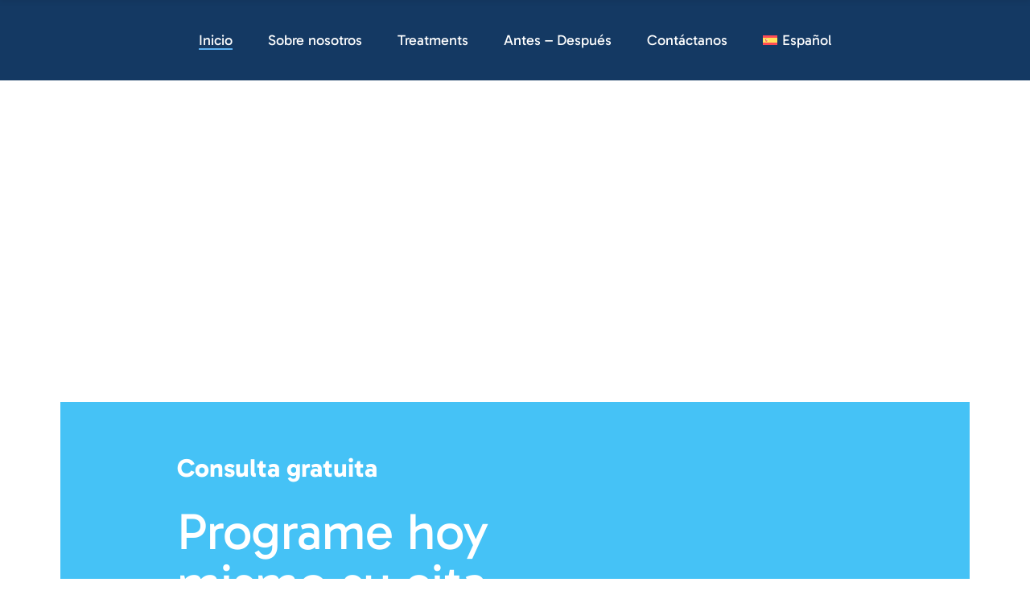

--- FILE ---
content_type: text/html; charset=UTF-8
request_url: https://cinikdental.com/es/
body_size: 34113
content:
<!DOCTYPE html>
<html lang="es-ES">
<head>
	<meta charset="UTF-8">
	<meta name="viewport" content="width=device-width, initial-scale=1, user-scalable=yes">

	<meta name='robots' content='index, follow, max-image-preview:large, max-snippet:-1, max-video-preview:-1' />

	<!-- This site is optimized with the Yoast SEO Premium plugin v26.6 (Yoast SEO v26.8) - https://yoast.com/product/yoast-seo-premium-wordpress/ -->
	<title>Inicio - Cinik Dental</title>
	<meta name="description" content="Descubra los servicios de primera categoría en la mejor clínica dental de Turquía. Disfrute de una atención dental excepcional en un entorno privilegiado." />
	<link rel="canonical" href="https://cinikdental.com/es/" />
	<meta property="og:locale" content="es_ES" />
	<meta property="og:type" content="website" />
	<meta property="og:title" content="Inicio - Cinik Dental" />
	<meta property="og:description" content="Descubra los servicios de primera categoría en la mejor clínica dental de Turquía. Disfrute de una atención dental excepcional en un entorno privilegiado." />
	<meta property="og:url" content="https://cinikdental.com/es/" />
	<meta property="og:site_name" content="Cinik Dental" />
	<meta property="article:publisher" content="https://facebook.com/cinikdental" />
	<meta property="article:modified_time" content="2025-04-09T09:18:34+00:00" />
	<meta name="twitter:card" content="summary_large_image" />
	<script type="application/ld+json" class="yoast-schema-graph">{"@context":"https://schema.org","@graph":[{"@type":"WebPage","@id":"https://cinikdental.com/es/","url":"https://cinikdental.com/es/","name":"Inicio - Cinik Dental","isPartOf":{"@id":"https://cinikdental.com/es/#website"},"about":{"@id":"https://cinikdental.com/es/#organization"},"datePublished":"2024-08-06T16:49:11+00:00","dateModified":"2025-04-09T09:18:34+00:00","description":"Descubra los servicios de primera categoría en la mejor clínica dental de Turquía. Disfrute de una atención dental excepcional en un entorno privilegiado.","breadcrumb":{"@id":"https://cinikdental.com/es/#breadcrumb"},"inLanguage":"es","potentialAction":[{"@type":"ReadAction","target":["https://cinikdental.com/es/"]}]},{"@type":"BreadcrumbList","@id":"https://cinikdental.com/es/#breadcrumb","itemListElement":[{"@type":"ListItem","position":1,"name":"Anasayfa"}]},{"@type":"WebSite","@id":"https://cinikdental.com/es/#website","url":"https://cinikdental.com/es/","name":"Cinik Dental","description":"","publisher":{"@id":"https://cinikdental.com/es/#organization"},"potentialAction":[{"@type":"SearchAction","target":{"@type":"EntryPoint","urlTemplate":"https://cinikdental.com/es/?s={search_term_string}"},"query-input":{"@type":"PropertyValueSpecification","valueRequired":true,"valueName":"search_term_string"}}],"inLanguage":"es"},{"@type":"Organization","@id":"https://cinikdental.com/es/#organization","name":"Cinik Dental","url":"https://cinikdental.com/es/","logo":{"@type":"ImageObject","inLanguage":"es","@id":"https://cinikdental.com/es/#/schema/logo/image/","url":"https://cinikdental.com/wp-content/uploads/2024/07/cinik-dental-logo.svg","contentUrl":"https://cinikdental.com/wp-content/uploads/2024/07/cinik-dental-logo.svg","width":"1024","height":"1024","caption":"Cinik Dental"},"image":{"@id":"https://cinikdental.com/es/#/schema/logo/image/"},"sameAs":["https://facebook.com/cinikdental","https://instagram.com/drcinik.dental"]}]}</script>
	<!-- / Yoast SEO Premium plugin. -->


<link rel='dns-prefetch' href='//www.googletagmanager.com' />
<link rel='dns-prefetch' href='//fonts.googleapis.com' />
<link rel="alternate" type="application/rss+xml" title="Cinik Dental &raquo; Feed" href="https://cinikdental.com/es/feed/" />
<link rel="alternate" type="application/rss+xml" title="Cinik Dental &raquo; Feed de los comentarios" href="https://cinikdental.com/es/comments/feed/" />
<link rel="alternate" title="oEmbed (JSON)" type="application/json+oembed" href="https://cinikdental.com/es/wp-json/oembed/1.0/embed?url=https%3A%2F%2Fcinikdental.com%2Fes%2F" />
<link rel="alternate" title="oEmbed (XML)" type="text/xml+oembed" href="https://cinikdental.com/es/wp-json/oembed/1.0/embed?url=https%3A%2F%2Fcinikdental.com%2Fes%2F&#038;format=xml" />
<style id='wp-img-auto-sizes-contain-inline-css' type='text/css'>img:is([sizes=auto i],[sizes^="auto," i]){contain-intrinsic-size:3000px 1500px}</style>

<link data-optimized="1" rel='stylesheet' id='sbi_styles-css' href='https://cinikdental.com/wp-content/litespeed/css/2b9b31d9a07beafd9e54b7fb328987fd.css?ver=bf638' type='text/css' media='all' />
<link data-optimized="1" rel='stylesheet' id='elegant-icons-css' href='https://cinikdental.com/wp-content/litespeed/css/49fb2b4116d33054a037b52a49c04403.css?ver=ff326' type='text/css' media='all' />
<link data-optimized="1" rel='stylesheet' id='font-awesome-css' href='https://cinikdental.com/wp-content/litespeed/css/5a2a41f5377e998f0ab9b85e11a3df42.css?ver=950e7' type='text/css' media='all' />
<style id='wp-emoji-styles-inline-css' type='text/css'>img.wp-smiley,img.emoji{display:inline!important;border:none!important;box-shadow:none!important;height:1em!important;width:1em!important;margin:0 0.07em!important;vertical-align:-0.1em!important;background:none!important;padding:0!important}</style>
<link data-optimized="1" rel='stylesheet' id='wp-components-css' href='https://cinikdental.com/wp-content/litespeed/css/5cfa26ad301dc204756b297d5dc6a62b.css?ver=16f13' type='text/css' media='all' />
<link data-optimized="1" rel='stylesheet' id='wp-preferences-css' href='https://cinikdental.com/wp-content/litespeed/css/0776c1b1f2a719ab344333910c3473bc.css?ver=b998d' type='text/css' media='all' />
<link data-optimized="1" rel='stylesheet' id='wp-block-editor-css' href='https://cinikdental.com/wp-content/litespeed/css/3ca29455915ccc21594bc7b1ae108b3d.css?ver=98706' type='text/css' media='all' />
<link data-optimized="1" rel='stylesheet' id='popup-maker-block-library-style-css' href='https://cinikdental.com/wp-content/litespeed/css/7579e91f3b7626415f10ce7f39d9a27d.css?ver=40ada' type='text/css' media='all' />
<style id='filebird-block-filebird-gallery-style-inline-css' type='text/css'>ul.filebird-block-filebird-gallery{margin:auto!important;padding:0!important;width:100%}ul.filebird-block-filebird-gallery.layout-grid{display:grid;grid-gap:20px;align-items:stretch;grid-template-columns:repeat(var(--columns),1fr);justify-items:stretch}ul.filebird-block-filebird-gallery.layout-grid li img{border:1px solid #ccc;box-shadow:2px 2px 6px 0 rgb(0 0 0 / .3);height:100%;max-width:100%;-o-object-fit:cover;object-fit:cover;width:100%}ul.filebird-block-filebird-gallery.layout-masonry{-moz-column-count:var(--columns);-moz-column-gap:var(--space);column-gap:var(--space);-moz-column-width:var(--min-width);columns:var(--min-width) var(--columns);display:block;overflow:auto}ul.filebird-block-filebird-gallery.layout-masonry li{margin-bottom:var(--space)}ul.filebird-block-filebird-gallery li{list-style:none}ul.filebird-block-filebird-gallery li figure{height:100%;margin:0;padding:0;position:relative;width:100%}ul.filebird-block-filebird-gallery li figure figcaption{background:linear-gradient(0deg,rgb(0 0 0 / .7),rgb(0 0 0 / .3) 70%,transparent);bottom:0;box-sizing:border-box;color:#fff;font-size:.8em;margin:0;max-height:100%;overflow:auto;padding:3em .77em .7em;position:absolute;text-align:center;width:100%;z-index:2}ul.filebird-block-filebird-gallery li figure figcaption a{color:inherit}</style>
<link data-optimized="1" rel='stylesheet' id='dashicons-css' href='https://cinikdental.com/wp-content/litespeed/css/a0af12e3292513fe70f2c815e46dbb6c.css?ver=fbfae' type='text/css' media='all' />
<link data-optimized="1" rel='stylesheet' id='admin-bar-css' href='https://cinikdental.com/wp-content/litespeed/css/d433ae4db0490577832a86c2d8e34b77.css?ver=a7937' type='text/css' media='all' />
<style id='admin-bar-inline-css' type='text/css'>#p404RedirectChart .canvasjs-chart-credit{display:none!important}#p404RedirectChart canvas{border-radius:6px}.p404-redirect-adminbar-weekly-title{font-weight:700;font-size:14px;color:#fff;margin-bottom:6px}#wpadminbar #wp-admin-bar-p404_free_top_button .ab-icon:before{content:"\f103";color:#dc3545;top:3px}#wp-admin-bar-p404_free_top_button .ab-item{min-width:80px!important;padding:0px!important}.p404-redirect-adminbar-dropdown-wrap{min-width:0;padding:0;position:static!important}#wpadminbar #wp-admin-bar-p404_free_top_button_dropdown{position:static!important}#wpadminbar #wp-admin-bar-p404_free_top_button_dropdown .ab-item{padding:0!important;margin:0!important}.p404-redirect-dropdown-container{min-width:340px;padding:18px 18px 12px 18px;background:#23282d!important;color:#fff;border-radius:12px;box-shadow:0 8px 32px rgb(0 0 0 / .25);margin-top:10px;position:relative!important;z-index:999999!important;display:block!important;border:1px solid #444}#wpadminbar #wp-admin-bar-p404_free_top_button .p404-redirect-dropdown-container{display:none!important}#wpadminbar #wp-admin-bar-p404_free_top_button:hover .p404-redirect-dropdown-container{display:block!important}#wpadminbar #wp-admin-bar-p404_free_top_button:hover #wp-admin-bar-p404_free_top_button_dropdown .p404-redirect-dropdown-container{display:block!important}.p404-redirect-card{background:#2c3338;border-radius:8px;padding:18px 18px 12px 18px;box-shadow:0 2px 8px rgb(0 0 0 / .07);display:flex;flex-direction:column;align-items:flex-start;border:1px solid #444}.p404-redirect-btn{display:inline-block;background:#dc3545;color:#fff!important;font-weight:700;padding:5px 22px;border-radius:8px;text-decoration:none;font-size:17px;transition:background 0.2s,box-shadow 0.2s;margin-top:8px;box-shadow:0 2px 8px rgb(220 53 69 / .15);text-align:center;line-height:1.6}.p404-redirect-btn:hover{background:#c82333;color:#fff!important;box-shadow:0 4px 16px rgb(220 53 69 / .25)}#wpadminbar .ab-top-menu>li:hover>.ab-item,#wpadminbar .ab-top-menu>li.hover>.ab-item{z-index:auto}#wpadminbar #wp-admin-bar-p404_free_top_button:hover>.ab-item{z-index:999998!important}</style>
<link data-optimized="1" rel='stylesheet' id='contact-form-7-css' href='https://cinikdental.com/wp-content/litespeed/css/4ce59e4ff616b2fbc05dbe93ea20fd8e.css?ver=ee275' type='text/css' media='all' />
<link data-optimized="1" rel='stylesheet' id='nbcpf-intlTelInput-style-css' href='https://cinikdental.com/wp-content/litespeed/css/79a6ba6258af3bdb58cb383c9db9cebb.css?ver=ad1bd' type='text/css' media='all' />
<link data-optimized="1" rel='stylesheet' id='nbcpf-countryFlag-style-css' href='https://cinikdental.com/wp-content/litespeed/css/07d6e1600638e7fc9c059ce059199b75.css?ver=35c75' type='text/css' media='all' />
<link data-optimized="1" rel='stylesheet' id='wpml-legacy-horizontal-list-0-css' href='https://cinikdental.com/wp-content/litespeed/css/c477f2a454a1831f129d84631e0c3e0d.css?ver=cbaa2' type='text/css' media='all' />
<link data-optimized="1" rel='stylesheet' id='wpml-menu-item-0-css' href='https://cinikdental.com/wp-content/litespeed/css/6504aad8815fc9e59c23fd792d5d1489.css?ver=7b0cf' type='text/css' media='all' />
<link data-optimized="1" rel='stylesheet' id='swiper-css' href='https://cinikdental.com/wp-content/litespeed/css/b34b54342e83d2572930d89ca36f2195.css?ver=78dfd' type='text/css' media='all' />
<link data-optimized="1" rel='stylesheet' id='dentamedi-main-css' href='https://cinikdental.com/wp-content/litespeed/css/49e40d45d9536d4ba9bbd584c7254b03.css?ver=3c896' type='text/css' media='all' />
<link data-optimized="1" rel='stylesheet' id='dentamedi-core-style-css' href='https://cinikdental.com/wp-content/litespeed/css/f9c8176d9b38bc3c9e7d2e5ff3881979.css?ver=36320' type='text/css' media='all' />
<link data-optimized="1" rel='stylesheet' id='dentamedi-child-style-css' href='https://cinikdental.com/wp-content/litespeed/css/e66c508605e51e498416c07504c62415.css?ver=ec064' type='text/css' media='all' />
<link data-optimized="1" rel='stylesheet' id='dentamedi-google-fonts-css' href='https://cinikdental.com/wp-content/litespeed/css/d25df367ef184629d41126770df83fe1.css?ver=83fe1' type='text/css' media='all' />
<link data-optimized="1" rel='stylesheet' id='dentamedi-style-css' href='https://cinikdental.com/wp-content/litespeed/css/36b2e13abe5de50a7f9b1d92fc05907e.css?ver=fd27d' type='text/css' media='all' />
<style id='dentamedi-style-inline-css' type='text/css'>#qodef-page-outer{margin-top:-100px}@media only screen and (max-width:1200px){#qodef-page-outer{margin-top:-70px}}input[type="submit"]:hover,button[type="submit"]:hover,.qodef-theme-button:hover,.qodef-button.qodef-html--link.qodef-layout--filled:hover,#qodef-woo-page .added_to_cart:hover,#qodef-woo-page .button:hover,.qodef-woo-shortcode .added_to_cart:hover,.qodef-woo-shortcode .button:hover,.widget.woocommerce .button:hover{color:#000;background-color:#12fff6}#qodef-page-inner{padding:64px 0}.qodef-header-sticky{background-color:#143963}#qodef-page-header .qodef-header-logo-link{height:80px}#qodef-page-mobile-header .qodef-mobile-header-logo-link{height:64px}.qodef-header-navigation>ul>li>a{color:#fff;text-decoration:none}.qodef-header-navigation>ul>li>a:hover{color:#fff}.qodef-header-navigation>ul>li.current-menu-ancestor>a,.qodef-header-navigation>ul>li.current-menu-item>a{color:#fff}.qodef-header-navigation>ul>li.qodef-menu-item--narrow .qodef-drop-down-second ul li a{font-weight:400;text-decoration:none}.qodef-header-navigation>ul>li.qodef-menu-item--wide .qodef-drop-down-second-inner>ul>li>a{text-decoration:none}.qodef-header-navigation>ul>li.qodef-menu-item--wide .qodef-drop-down-second ul li ul li a{text-decoration:none}.qodef-page-title .qodef-m-content{padding-top:100px}@media only screen and (max-width:1200px){.qodef-page-title .qodef-m-content{padding-top:70px}}body{color:#486683}h1,.qodef-h1{font-size:40px}h2,.qodef-h2{font-size:35px}h3,.qodef-h3{font-size:30px}h4,.qodef-h4{font-size:25px}h5,.qodef-h5{font-size:20px}h6,.qodef-h6{font-size:18px}a,p a{color:#5eb2f2;font-weight:700}a:hover,p a:hover{color:#359cea}.qodef-header--standard #qodef-page-header{background-color:#143963}</style>
<link data-optimized="1" rel='stylesheet' id='js_composer_front-css' href='https://cinikdental.com/wp-content/litespeed/css/1d94babe988c6dd3438afa3139a3a3a4.css?ver=b9ec2' type='text/css' media='all' />
<link data-optimized="1" rel='stylesheet' id='dentamedi-core-elementor-css' href='https://cinikdental.com/wp-content/litespeed/css/9edde5d84f1190f845b49b5136c5329b.css?ver=79610' type='text/css' media='all' />
<link data-optimized="1" rel='stylesheet' id='elementor-frontend-css' href='https://cinikdental.com/wp-content/litespeed/css/8a840498cae3da5e6408756cb0a5f0fc.css?ver=536bd' type='text/css' media='all' />
<link data-optimized="1" rel='stylesheet' id='elementor-post-7894-css' href='https://cinikdental.com/wp-content/litespeed/css/8be352bf5c7bf93456a900e27a568542.css?ver=b6666' type='text/css' media='all' />
<link data-optimized="1" rel='stylesheet' id='sbistyles-css' href='https://cinikdental.com/wp-content/litespeed/css/2b9b31d9a07beafd9e54b7fb328987fd.css?ver=bf638' type='text/css' media='all' />
<link data-optimized="1" rel='stylesheet' id='elementor-gf-roboto-css' href='https://cinikdental.com/wp-content/litespeed/css/03ee56d594bf8057930f4b0fd00ebb4f.css?ver=ebb4f' type='text/css' media='all' />
<link data-optimized="1" rel='stylesheet' id='elementor-gf-robotoslab-css' href='https://cinikdental.com/wp-content/litespeed/css/3071dd56f34186beb63473298406cd5b.css?ver=6cd5b' type='text/css' media='all' />
<script type="text/javascript" id="wpml-cookie-js-extra" src="[data-uri]" defer></script>
<script data-optimized="1" type="text/javascript" src="https://cinikdental.com/wp-content/litespeed/js/7a5ca67d2f39dba041f5d24f5c7c3b4c.js?ver=5e1dc" id="wpml-cookie-js" defer="defer" data-wp-strategy="defer"></script>
<script data-optimized="1" type="litespeed/javascript" data-src="https://cinikdental.com/wp-content/litespeed/js/3b1a603c14a8a949adce62d4ddc647b5.js?ver=f601f" id="wp-yandex-metrika_YmEc-js"></script>
<script type="text/javascript" id="wp-yandex-metrika_YmEc-js-after" src="[data-uri]" defer></script>
<script type="text/javascript" src="https://cinikdental.com/wp-includes/js/jquery/jquery.min.js?ver=3.7.1" id="jquery-core-js"></script>
<script data-optimized="1" type="text/javascript" src="https://cinikdental.com/wp-content/litespeed/js/f472124ad0f43474c318f7fb43bc8d67.js?ver=621d4" id="jquery-migrate-js"></script>
<script data-optimized="1" type="litespeed/javascript" data-src="https://cinikdental.com/wp-content/litespeed/js/95a94468e3692072f1f1e2beb9abcab9.js?ver=5915f" id="wp-yandex-metrika_frontend-js"></script>
<script type="text/javascript" id="sbi_scripts-js-extra" src="[data-uri]" defer></script>
<script data-optimized="1" type="text/javascript" src="https://cinikdental.com/wp-content/litespeed/js/371f537098d0c5677da99eb57bba87b0.js?ver=25bf0" id="sbi_scripts-js" defer data-deferred="1"></script>

<!-- Fragmento de código de la etiqueta de Google (gtag.js) añadida por Site Kit -->
<!-- Fragmento de código de Google Analytics añadido por Site Kit -->
<script type="litespeed/javascript" data-src="https://www.googletagmanager.com/gtag/js?id=GT-5N5QXGS" id="google_gtagjs-js"></script>
<script type="text/javascript" id="google_gtagjs-js-after" src="[data-uri]" defer></script>
<script></script><link rel="https://api.w.org/" href="https://cinikdental.com/es/wp-json/" /><link rel="alternate" title="JSON" type="application/json" href="https://cinikdental.com/es/wp-json/wp/v2/pages/7384" /><link rel="EditURI" type="application/rsd+xml" title="RSD" href="https://cinikdental.com/xmlrpc.php?rsd" />
<meta name="generator" content="WordPress 6.9" />
<link rel='shortlink' href='https://cinikdental.com/es/' />
<meta name="generator" content="WPML ver:4.8.4 stt:1,4,3,27,41,45,2,53;" />
<meta name="generator" content="Site Kit by Google 1.170.0" /><!-- Meta Pixel Code -->
<script src="[data-uri]" defer></script>
<noscript><img loading="lazy" height="1" width="1" style="display:none"
src="https://www.facebook.com/tr?id=1223393382703022&ev=PageView&noscript=1"
/></noscript>
<!-- End Meta Pixel Code -->		<script type="text/javascript" src="[data-uri]" defer></script>
		<meta name="verification" content="f612c7d25f5690ad41496fcfdbf8d1" /><meta name="generator" content="Elementor 3.34.0; features: e_font_icon_svg, additional_custom_breakpoints; settings: css_print_method-external, google_font-enabled, font_display-swap">
			<style>.e-con.e-parent:nth-of-type(n+4):not(.e-lazyloaded):not(.e-no-lazyload),.e-con.e-parent:nth-of-type(n+4):not(.e-lazyloaded):not(.e-no-lazyload) *{background-image:none!important}@media screen and (max-height:1024px){.e-con.e-parent:nth-of-type(n+3):not(.e-lazyloaded):not(.e-no-lazyload),.e-con.e-parent:nth-of-type(n+3):not(.e-lazyloaded):not(.e-no-lazyload) *{background-image:none!important}}@media screen and (max-height:640px){.e-con.e-parent:nth-of-type(n+2):not(.e-lazyloaded):not(.e-no-lazyload),.e-con.e-parent:nth-of-type(n+2):not(.e-lazyloaded):not(.e-no-lazyload) *{background-image:none!important}}</style>
			<meta name="generator" content="Powered by WPBakery Page Builder - drag and drop page builder for WordPress."/>
<style data-type="vc_custom-css">.vc_video-bg{z-index:-1}@media only screen and (max-width:768px){#intro-form{margin-top:-40%!important}}.intro-form .qodef-m-subtitle{display:block;font-size:32px;line-height:32px;font-weight:700}.intro-form .qodef-m-title{display:block;font-size:64px;line-height:64px}@media only screen and (max-width:768px){.intro-form .qodef-m-title{display:none}}</style><script src="https://analytics.ahrefs.com/analytics.js" data-key="r7CpeQ3XeTofY5gvC5f1hA" async></script>        <!-- Yandex.Metrica counter -->
        <script type="text/javascript" src="[data-uri]" defer></script>
        <!-- /Yandex.Metrica counter -->
        <link rel="icon" href="https://cinikdental.com/wp-content/uploads/2024/08/favicon.svg" sizes="32x32" />
<link rel="icon" href="https://cinikdental.com/wp-content/uploads/2024/08/favicon.svg" sizes="192x192" />
<link rel="apple-touch-icon" href="https://cinikdental.com/wp-content/uploads/2024/08/favicon.svg" />
<meta name="msapplication-TileImage" content="https://cinikdental.com/wp-content/uploads/2024/08/favicon.svg" />
		<style type="text/css" id="wp-custom-css">.grecaptcha-badge{visibility:hidden!important}input[type=checkbox],input[type=radio]{appearance:none;border:1px solid #e3f2e7;border-radius:50%;cursor:pointer;display:inline-block;height:22px;margin:0;min-height:initial;min-width:initial;outline:0;position:relative;transition:border-color .2s ease-out;width:22px;background-color:#c9c9c9}.qodef-sidebar-booking-form{position:-webkit-sticky;position:sticky;top:20px;z-index:9999}.qodef-sidebar-booking-form .search-2{position:static!important;top:auto!important;z-index:1}</style>
		<style type="text/css" data-type="vc_shortcodes-custom-css">.vc_custom_1722989738223{margin-top:-20%!important;padding-top:48px!important;padding-right:48px!important;padding-bottom:48px!important;padding-left:48px!important;background-color:rgb(49 188 246 / .9)!important;*background-color:#31bcf6!important}.vc_custom_1722986638277{margin-top:64px!important;margin-bottom:64px!important}.vc_custom_1744190312838{margin-top:64px!important;margin-bottom:64px!important;padding-top:64px!important;padding-bottom:64px!important;background-color:#f8f9fa!important}.vc_custom_1723029681015{padding-top:64px!important;padding-bottom:64px!important}.vc_custom_1721061280140{padding-top:64px!important;padding-bottom:30px!important;background-color:#f8f9fa!important}.vc_custom_1721130755742{padding-top:64px!important;padding-bottom:64px!important}.vc_custom_1721130241140{padding-top:64px!important}.vc_custom_1723464590707{padding-top:64px!important;padding-bottom:64px!important}.vc_custom_1723029356600{margin-right:-10%!important}.vc_custom_1722986835101{margin-top:64px!important;margin-bottom:64px!important}.vc_custom_1722991621928{margin-top:32px!important;margin-bottom:32px!important}.vc_custom_1722991829982{padding-top:16px!important;padding-bottom:16px!important}.vc_custom_1722991837432{padding-top:16px!important;padding-bottom:16px!important}.vc_custom_1722991844912{padding-top:16px!important;padding-bottom:16px!important}.vc_custom_1721138304070{margin-top:32px!important}.vc_custom_1721138892613{margin-top:16px!important;margin-bottom:16px!important}.vc_custom_1721138911768{margin-top:16px!important;margin-bottom:16px!important}.vc_custom_1721138918398{margin-top:16px!important;margin-bottom:16px!important}.vc_custom_1721138925257{margin-top:16px!important;margin-bottom:16px!important}.vc_custom_1721129998570{padding-top:30px!important;padding-bottom:64px!important}.vc_custom_1721126155113{padding-top:30px!important;padding-bottom:64px!important;background-color:#f2f6f9!important}.vc_custom_1721129989640{padding-top:30px!important;padding-bottom:64px!important}.vc_custom_1721126155113{padding-top:30px!important;padding-bottom:64px!important;background-color:#f2f6f9!important}.vc_custom_1721061053848{padding-bottom:35px!important;background-color:#013a65!important}.vc_custom_1721130109285{padding-top:30px!important;padding-bottom:64px!important}.vc_custom_1721126155113{padding-top:30px!important;padding-bottom:64px!important;background-color:#f2f6f9!important}.vc_custom_1721130109285{padding-top:30px!important;padding-bottom:64px!important}.vc_custom_1721126155113{padding-top:30px!important;padding-bottom:64px!important;background-color:#f2f6f9!important}.vc_custom_1721130109285{padding-top:30px!important;padding-bottom:64px!important}</style><noscript><style> .wpb_animate_when_almost_visible { opacity: 1; }</style></noscript></head>
<body class="home wp-singular page-template-default page page-id-7384 wp-theme-dentamedi wp-child-theme-cinikdental qode-framework-1.2.2 qodef-age-verification--opened qodef-back-to-top--enabled  qodef-content-behind-header qodef-header--standard qodef-header-appearance--sticky qodef-content--behind-header qodef-mobile-header--standard qodef-drop-down-second--full-width qodef-drop-down-second--default dentamedi-core-1.0 cinik-dental-child-1.0 dentamedi-1.0 qodef-content-grid-1400 wpb-js-composer js-comp-ver-7.9 vc_responsive qodef-header-standard--center qodef-search--covers-header elementor-default elementor-kit-7894 elementor-page elementor-page-7384" itemscope itemtype="https://schema.org/WebPage">
	<a class="skip-link screen-reader-text" href="#qodef-page-content">Skip to the content</a>	<div id="qodef-page-wrapper" class="">
		<header id="qodef-page-header"  role="banner">
		<div id="qodef-page-header-inner" class="">
		<div class="qodef-header-wrapper">
	<div class="qodef-header-logo">
		<a itemprop="url" class="qodef-header-logo-link qodef-height--set qodef-source--image" href="https://cinikdental.com/es/" rel="home">
	<img loading="lazy" width="4069" height="2393" src="https://cinikdental.com/wp-content/uploads/2025/12/cinik-dental-logo-dark-2.svg" class="qodef-header-logo-image qodef--main" alt="logo main" itemprop="image" /><img loading="lazy" width="4069" height="2393" src="https://cinikdental.com/wp-content/uploads/2025/12/cinik-dental-logo-dark-2.svg" class="qodef-header-logo-image qodef--dark" alt="logo dark" itemprop="image" /><img loading="lazy" width="4069" height="2393" src="https://cinikdental.com/wp-content/uploads/2025/12/cinik-dental-logo-dark-2.svg" class="qodef-header-logo-image qodef--light" alt="logo light" itemprop="image" /></a>
	</div>
		<nav class="qodef-header-navigation" role="navigation" aria-label="Top Menu">
		<ul id="menu-main-menu-1" class="menu"><li class="menu-item menu-item-type-post_type menu-item-object-page menu-item-home current-menu-item page_item page-item-7384 current_page_item menu-item-687"><a href="https://cinikdental.com/es/"><span class="qodef-menu-item-text">Inicio</span></a></li>
<li class="menu-item menu-item-type-post_type menu-item-object-page menu-item-649"><a href="https://cinikdental.com/es/sobre-nosotros/"><span class="qodef-menu-item-text">Sobre nosotros</span></a></li>
<li class="menu-item menu-item-type-custom menu-item-object-custom menu-item-has-children menu-item-659 qodef-menu-item--narrow"><a href="#"><span class="qodef-menu-item-text">Treatments<svg class="qodef-svg--menu-arrow qodef-menu-item-arrow" xmlns="http://www.w3.org/2000/svg" width="6.964" height="12.238" viewBox="0 0 6.964 12.238"><path d="M11.223,18.16a.672.672,0,0,0-.025,1.117.724.724,0,0,0,1.143,0L17.621,14a.741.741,0,0,0,0-1.117L12.34,7.6a.724.724,0,0,0-1.143,0,.672.672,0,0,0,.025,1.117l4.672,4.723Z" transform="translate(-10.911 -7.318)" fill="#013a65"/></svg></span></a>
<div class="qodef-drop-down-second"><div class="qodef-drop-down-second-inner"><ul class="sub-menu">
	<li class="menu-item menu-item-type-post_type menu-item-object-page menu-item-654"><a href="https://cinikdental.com/es/implantes-dentales/"><span class="qodef-menu-item-text">Implantes dentales</span></a></li>
	<li class="menu-item menu-item-type-post_type menu-item-object-page menu-item-658"><a href="https://cinikdental.com/es/carillas-de-zirconio/"><span class="qodef-menu-item-text">Carillas de zirconio</span></a></li>
	<li class="menu-item menu-item-type-post_type menu-item-object-page menu-item-655"><a href="https://cinikdental.com/es/carillas-laminadas/"><span class="qodef-menu-item-text">Carillas laminadas</span></a></li>
	<li class="menu-item menu-item-type-post_type menu-item-object-page menu-item-651"><a href="https://cinikdental.com/es/odontologia-estetica/"><span class="qodef-menu-item-text">Odontología Estética</span></a></li>
	<li class="menu-item menu-item-type-post_type menu-item-object-page menu-item-653"><a href="https://cinikdental.com/es/sonrisa-de-hollywood/"><span class="qodef-menu-item-text">Sonrisa de Hollywood</span></a></li>
	<li class="menu-item menu-item-type-post_type menu-item-object-page menu-item-657"><a href="https://cinikdental.com/es/blanqueamiento-dental/"><span class="qodef-menu-item-text">Blanqueamiento dental</span></a></li>
	<li class="menu-item menu-item-type-post_type menu-item-object-page menu-item-652"><a href="https://cinikdental.com/es/dental-spa/"><span class="qodef-menu-item-text">Dental SPA</span></a></li>
</ul></div></div>
</li>
<li class="menu-item menu-item-type-post_type menu-item-object-page menu-item-682"><a href="https://cinikdental.com/es/antes-despues/"><span class="qodef-menu-item-text">Antes &#8211; Después</span></a></li>
<li class="menu-item menu-item-type-post_type menu-item-object-page menu-item-650"><a href="https://cinikdental.com/es/contactanos/"><span class="qodef-menu-item-text">Contáctanos</span></a></li>
<li class="menu-item wpml-ls-slot-2 wpml-ls-item wpml-ls-item-es wpml-ls-current-language wpml-ls-menu-item menu-item-type-wpml_ls_menu_item menu-item-object-wpml_ls_menu_item menu-item-has-children menu-item-wpml-ls-2-es qodef-menu-item--narrow"><a href="https://cinikdental.com/es/" role="menuitem"><span class="qodef-menu-item-text"><img
            class="wpml-ls-flag"
            src="https://cinikdental.com/wp-content/plugins/sitepress-multilingual-cms/res/flags/es.svg"
            alt=""
            
            
    /><span class="wpml-ls-native" lang="es">Español</span><svg class="qodef-svg--menu-arrow qodef-menu-item-arrow" xmlns="http://www.w3.org/2000/svg" width="6.964" height="12.238" viewBox="0 0 6.964 12.238"><path d="M11.223,18.16a.672.672,0,0,0-.025,1.117.724.724,0,0,0,1.143,0L17.621,14a.741.741,0,0,0,0-1.117L12.34,7.6a.724.724,0,0,0-1.143,0,.672.672,0,0,0,.025,1.117l4.672,4.723Z" transform="translate(-10.911 -7.318)" fill="#013a65"/></svg></span></a>
<div class="qodef-drop-down-second"><div class="qodef-drop-down-second-inner"><ul class="sub-menu">
	<li class="menu-item wpml-ls-slot-2 wpml-ls-item wpml-ls-item-en wpml-ls-menu-item wpml-ls-first-item menu-item-type-wpml_ls_menu_item menu-item-object-wpml_ls_menu_item menu-item-wpml-ls-2-en"><a title="Cambiar a English" href="https://cinikdental.com/" aria-label="Cambiar a English" role="menuitem"><span class="qodef-menu-item-text"><img
            class="wpml-ls-flag"
            src="https://cinikdental.com/wp-content/plugins/sitepress-multilingual-cms/res/flags/en.svg"
            alt=""
            
            
    /><span class="wpml-ls-native" lang="en">English</span></span></a></li>
	<li class="menu-item wpml-ls-slot-2 wpml-ls-item wpml-ls-item-de wpml-ls-menu-item menu-item-type-wpml_ls_menu_item menu-item-object-wpml_ls_menu_item menu-item-wpml-ls-2-de"><a title="Cambiar a Deutsch" href="https://cinikdental.com/de/" aria-label="Cambiar a Deutsch" role="menuitem"><span class="qodef-menu-item-text"><img
            class="wpml-ls-flag"
            src="https://cinikdental.com/wp-content/plugins/sitepress-multilingual-cms/res/flags/de.svg"
            alt=""
            
            
    /><span class="wpml-ls-native" lang="de">Deutsch</span></span></a></li>
	<li class="menu-item wpml-ls-slot-2 wpml-ls-item wpml-ls-item-fr wpml-ls-menu-item menu-item-type-wpml_ls_menu_item menu-item-object-wpml_ls_menu_item menu-item-wpml-ls-2-fr"><a title="Cambiar a Français" href="https://cinikdental.com/fr/" aria-label="Cambiar a Français" role="menuitem"><span class="qodef-menu-item-text"><img
            class="wpml-ls-flag"
            src="https://cinikdental.com/wp-content/plugins/sitepress-multilingual-cms/res/flags/fr.svg"
            alt=""
            
            
    /><span class="wpml-ls-native" lang="fr">Français</span></span></a></li>
	<li class="menu-item wpml-ls-slot-2 wpml-ls-item wpml-ls-item-it wpml-ls-menu-item menu-item-type-wpml_ls_menu_item menu-item-object-wpml_ls_menu_item menu-item-wpml-ls-2-it"><a title="Cambiar a Italiano" href="https://cinikdental.com/it/" aria-label="Cambiar a Italiano" role="menuitem"><span class="qodef-menu-item-text"><img
            class="wpml-ls-flag"
            src="https://cinikdental.com/wp-content/plugins/sitepress-multilingual-cms/res/flags/it.svg"
            alt=""
            
            
    /><span class="wpml-ls-native" lang="it">Italiano</span></span></a></li>
	<li class="menu-item wpml-ls-slot-2 wpml-ls-item wpml-ls-item-tr wpml-ls-menu-item menu-item-type-wpml_ls_menu_item menu-item-object-wpml_ls_menu_item menu-item-wpml-ls-2-tr"><a title="Cambiar a Türkçe" href="https://cinikdental.com/tr/" aria-label="Cambiar a Türkçe" role="menuitem"><span class="qodef-menu-item-text"><img
            class="wpml-ls-flag"
            src="https://cinikdental.com/wp-content/plugins/sitepress-multilingual-cms/res/flags/tr.svg"
            alt=""
            
            
    /><span class="wpml-ls-native" lang="tr">Türkçe</span></span></a></li>
	<li class="menu-item wpml-ls-slot-2 wpml-ls-item wpml-ls-item-pt-pt wpml-ls-menu-item menu-item-type-wpml_ls_menu_item menu-item-object-wpml_ls_menu_item menu-item-wpml-ls-2-pt-pt"><a title="Cambiar a Português" href="https://cinikdental.com/pt-pt/" aria-label="Cambiar a Português" role="menuitem"><span class="qodef-menu-item-text"><img
            class="wpml-ls-flag"
            src="https://cinikdental.com/wp-content/plugins/sitepress-multilingual-cms/res/flags/pt-pt.svg"
            alt=""
            
            
    /><span class="wpml-ls-native" lang="pt-pt">Português</span></span></a></li>
	<li class="menu-item wpml-ls-slot-2 wpml-ls-item wpml-ls-item-ru wpml-ls-menu-item wpml-ls-last-item menu-item-type-wpml_ls_menu_item menu-item-object-wpml_ls_menu_item menu-item-wpml-ls-2-ru"><a title="Cambiar a Русский" href="https://cinikdental.com/ru/" aria-label="Cambiar a Русский" role="menuitem"><span class="qodef-menu-item-text"><img
            class="wpml-ls-flag"
            src="https://cinikdental.com/wp-content/plugins/sitepress-multilingual-cms/res/flags/ru.svg"
            alt=""
            
            
    /><span class="wpml-ls-native" lang="ru">Русский</span></span></a></li>
</ul></div></div>
</li>
</ul>	</nav>
</div>
	</div>
	<div class="qodef-header-sticky qodef-custom-header-layout qodef-menu-position--center qodef-appearance--down">
	<div class="qodef-header-sticky-inner ">
					<div class="qodef-header-sticky-logo">
		<a itemprop="url" class="qodef-header-logo-link qodef-height--set qodef-source--image" href="https://cinikdental.com/es/" rel="home">
	<img loading="lazy" width="4069" height="2393" src="https://cinikdental.com/wp-content/uploads/2025/12/cinik-dental-logo-dark-2.svg" class="qodef-header-logo-image qodef--main" alt="logo main" itemprop="image" /></a>
			</div>
			<nav class="qodef-header-navigation" role="navigation" aria-label="Top Menu">
		<ul id="menu-main-menu-2" class="menu"><li class="menu-item menu-item-type-post_type menu-item-object-page menu-item-home current-menu-item page_item page-item-7384 current_page_item menu-item-687"><a href="https://cinikdental.com/es/"><span class="qodef-menu-item-text">Inicio</span></a></li>
<li class="menu-item menu-item-type-post_type menu-item-object-page menu-item-649"><a href="https://cinikdental.com/es/sobre-nosotros/"><span class="qodef-menu-item-text">Sobre nosotros</span></a></li>
<li class="menu-item menu-item-type-custom menu-item-object-custom menu-item-has-children menu-item-659 qodef-menu-item--narrow"><a href="#"><span class="qodef-menu-item-text">Treatments<svg class="qodef-svg--menu-arrow qodef-menu-item-arrow" xmlns="http://www.w3.org/2000/svg" width="6.964" height="12.238" viewBox="0 0 6.964 12.238"><path d="M11.223,18.16a.672.672,0,0,0-.025,1.117.724.724,0,0,0,1.143,0L17.621,14a.741.741,0,0,0,0-1.117L12.34,7.6a.724.724,0,0,0-1.143,0,.672.672,0,0,0,.025,1.117l4.672,4.723Z" transform="translate(-10.911 -7.318)" fill="#013a65"/></svg></span></a>
<div class="qodef-drop-down-second"><div class="qodef-drop-down-second-inner"><ul class="sub-menu">
	<li class="menu-item menu-item-type-post_type menu-item-object-page menu-item-654"><a href="https://cinikdental.com/es/implantes-dentales/"><span class="qodef-menu-item-text">Implantes dentales</span></a></li>
	<li class="menu-item menu-item-type-post_type menu-item-object-page menu-item-658"><a href="https://cinikdental.com/es/carillas-de-zirconio/"><span class="qodef-menu-item-text">Carillas de zirconio</span></a></li>
	<li class="menu-item menu-item-type-post_type menu-item-object-page menu-item-655"><a href="https://cinikdental.com/es/carillas-laminadas/"><span class="qodef-menu-item-text">Carillas laminadas</span></a></li>
	<li class="menu-item menu-item-type-post_type menu-item-object-page menu-item-651"><a href="https://cinikdental.com/es/odontologia-estetica/"><span class="qodef-menu-item-text">Odontología Estética</span></a></li>
	<li class="menu-item menu-item-type-post_type menu-item-object-page menu-item-653"><a href="https://cinikdental.com/es/sonrisa-de-hollywood/"><span class="qodef-menu-item-text">Sonrisa de Hollywood</span></a></li>
	<li class="menu-item menu-item-type-post_type menu-item-object-page menu-item-657"><a href="https://cinikdental.com/es/blanqueamiento-dental/"><span class="qodef-menu-item-text">Blanqueamiento dental</span></a></li>
	<li class="menu-item menu-item-type-post_type menu-item-object-page menu-item-652"><a href="https://cinikdental.com/es/dental-spa/"><span class="qodef-menu-item-text">Dental SPA</span></a></li>
</ul></div></div>
</li>
<li class="menu-item menu-item-type-post_type menu-item-object-page menu-item-682"><a href="https://cinikdental.com/es/antes-despues/"><span class="qodef-menu-item-text">Antes &#8211; Después</span></a></li>
<li class="menu-item menu-item-type-post_type menu-item-object-page menu-item-650"><a href="https://cinikdental.com/es/contactanos/"><span class="qodef-menu-item-text">Contáctanos</span></a></li>
<li class="menu-item wpml-ls-slot-2 wpml-ls-item wpml-ls-item-es wpml-ls-current-language wpml-ls-menu-item menu-item-type-wpml_ls_menu_item menu-item-object-wpml_ls_menu_item menu-item-has-children menu-item-wpml-ls-2-es qodef-menu-item--narrow"><a href="https://cinikdental.com/es/" role="menuitem"><span class="qodef-menu-item-text"><img
            class="wpml-ls-flag"
            src="https://cinikdental.com/wp-content/plugins/sitepress-multilingual-cms/res/flags/es.svg"
            alt=""
            
            
    /><span class="wpml-ls-native" lang="es">Español</span><svg class="qodef-svg--menu-arrow qodef-menu-item-arrow" xmlns="http://www.w3.org/2000/svg" width="6.964" height="12.238" viewBox="0 0 6.964 12.238"><path d="M11.223,18.16a.672.672,0,0,0-.025,1.117.724.724,0,0,0,1.143,0L17.621,14a.741.741,0,0,0,0-1.117L12.34,7.6a.724.724,0,0,0-1.143,0,.672.672,0,0,0,.025,1.117l4.672,4.723Z" transform="translate(-10.911 -7.318)" fill="#013a65"/></svg></span></a>
<div class="qodef-drop-down-second"><div class="qodef-drop-down-second-inner"><ul class="sub-menu">
	<li class="menu-item wpml-ls-slot-2 wpml-ls-item wpml-ls-item-en wpml-ls-menu-item wpml-ls-first-item menu-item-type-wpml_ls_menu_item menu-item-object-wpml_ls_menu_item menu-item-wpml-ls-2-en"><a title="Cambiar a English" href="https://cinikdental.com/" aria-label="Cambiar a English" role="menuitem"><span class="qodef-menu-item-text"><img
            class="wpml-ls-flag"
            src="https://cinikdental.com/wp-content/plugins/sitepress-multilingual-cms/res/flags/en.svg"
            alt=""
            
            
    /><span class="wpml-ls-native" lang="en">English</span></span></a></li>
	<li class="menu-item wpml-ls-slot-2 wpml-ls-item wpml-ls-item-de wpml-ls-menu-item menu-item-type-wpml_ls_menu_item menu-item-object-wpml_ls_menu_item menu-item-wpml-ls-2-de"><a title="Cambiar a Deutsch" href="https://cinikdental.com/de/" aria-label="Cambiar a Deutsch" role="menuitem"><span class="qodef-menu-item-text"><img
            class="wpml-ls-flag"
            src="https://cinikdental.com/wp-content/plugins/sitepress-multilingual-cms/res/flags/de.svg"
            alt=""
            
            
    /><span class="wpml-ls-native" lang="de">Deutsch</span></span></a></li>
	<li class="menu-item wpml-ls-slot-2 wpml-ls-item wpml-ls-item-fr wpml-ls-menu-item menu-item-type-wpml_ls_menu_item menu-item-object-wpml_ls_menu_item menu-item-wpml-ls-2-fr"><a title="Cambiar a Français" href="https://cinikdental.com/fr/" aria-label="Cambiar a Français" role="menuitem"><span class="qodef-menu-item-text"><img
            class="wpml-ls-flag"
            src="https://cinikdental.com/wp-content/plugins/sitepress-multilingual-cms/res/flags/fr.svg"
            alt=""
            
            
    /><span class="wpml-ls-native" lang="fr">Français</span></span></a></li>
	<li class="menu-item wpml-ls-slot-2 wpml-ls-item wpml-ls-item-it wpml-ls-menu-item menu-item-type-wpml_ls_menu_item menu-item-object-wpml_ls_menu_item menu-item-wpml-ls-2-it"><a title="Cambiar a Italiano" href="https://cinikdental.com/it/" aria-label="Cambiar a Italiano" role="menuitem"><span class="qodef-menu-item-text"><img
            class="wpml-ls-flag"
            src="https://cinikdental.com/wp-content/plugins/sitepress-multilingual-cms/res/flags/it.svg"
            alt=""
            
            
    /><span class="wpml-ls-native" lang="it">Italiano</span></span></a></li>
	<li class="menu-item wpml-ls-slot-2 wpml-ls-item wpml-ls-item-tr wpml-ls-menu-item menu-item-type-wpml_ls_menu_item menu-item-object-wpml_ls_menu_item menu-item-wpml-ls-2-tr"><a title="Cambiar a Türkçe" href="https://cinikdental.com/tr/" aria-label="Cambiar a Türkçe" role="menuitem"><span class="qodef-menu-item-text"><img
            class="wpml-ls-flag"
            src="https://cinikdental.com/wp-content/plugins/sitepress-multilingual-cms/res/flags/tr.svg"
            alt=""
            
            
    /><span class="wpml-ls-native" lang="tr">Türkçe</span></span></a></li>
	<li class="menu-item wpml-ls-slot-2 wpml-ls-item wpml-ls-item-pt-pt wpml-ls-menu-item menu-item-type-wpml_ls_menu_item menu-item-object-wpml_ls_menu_item menu-item-wpml-ls-2-pt-pt"><a title="Cambiar a Português" href="https://cinikdental.com/pt-pt/" aria-label="Cambiar a Português" role="menuitem"><span class="qodef-menu-item-text"><img
            class="wpml-ls-flag"
            src="https://cinikdental.com/wp-content/plugins/sitepress-multilingual-cms/res/flags/pt-pt.svg"
            alt=""
            
            
    /><span class="wpml-ls-native" lang="pt-pt">Português</span></span></a></li>
	<li class="menu-item wpml-ls-slot-2 wpml-ls-item wpml-ls-item-ru wpml-ls-menu-item wpml-ls-last-item menu-item-type-wpml_ls_menu_item menu-item-object-wpml_ls_menu_item menu-item-wpml-ls-2-ru"><a title="Cambiar a Русский" href="https://cinikdental.com/ru/" aria-label="Cambiar a Русский" role="menuitem"><span class="qodef-menu-item-text"><img
            class="wpml-ls-flag"
            src="https://cinikdental.com/wp-content/plugins/sitepress-multilingual-cms/res/flags/ru.svg"
            alt=""
            
            
    /><span class="wpml-ls-native" lang="ru">Русский</span></span></a></li>
</ul></div></div>
</li>
</ul>	</nav>
	</div>
</div>
</header>
<header id="qodef-page-mobile-header" role="banner">
		<div id="qodef-page-mobile-header-inner" class="">
		<a itemprop="url" class="qodef-mobile-header-logo-link qodef-height--set qodef-source--image" href="https://cinikdental.com/es/" rel="home">
	<img loading="lazy" width="1" height="1" src="https://cinikdental.com/wp-content/uploads/2024/07/cinik-dental-logo.svg" class="qodef-header-logo-image qodef--main" alt="logo main" itemprop="image" /></a>
<a href="javascript:void(0)"  class="qodef-opener-icon qodef-m qodef-source--predefined qodef-mobile-header-opener"  >
	<span class="qodef-m-icon qodef--open">
		<svg class="qodef-svg--menu" xmlns="http://www.w3.org/2000/svg" width="32" height="20" viewBox="0 0 32 20"><g><path d="M0 0h32v2H0z"/><path d="M0 9h32v2H0z"/><path d="M0 18h32v2H0z"/></g></svg>	</span>
			<span class="qodef-m-icon qodef--close">
			<svg class="qodef-svg--close" xmlns="http://www.w3.org/2000/svg" width="24.042" height="24.042" viewBox="0 0 24.042 24.042"><path d="m1.414 0 22.627 22.627-1.414 1.415L0 1.414z"/><path d="M24.042 1.414 1.415 24.041 0 22.627 22.628 0z"/></svg>		</span>
		</a>
	</div>
		<nav class="qodef-mobile-header-navigation" role="navigation" aria-label="Mobile Menu">
		<ul id="menu-main-menu-4" class=""><li class="menu-item menu-item-type-post_type menu-item-object-page menu-item-home current-menu-item page_item page-item-7384 current_page_item menu-item-687"><a href="https://cinikdental.com/es/"><span class="qodef-menu-item-text">Inicio</span></a></li>
<li class="menu-item menu-item-type-post_type menu-item-object-page menu-item-649"><a href="https://cinikdental.com/es/sobre-nosotros/"><span class="qodef-menu-item-text">Sobre nosotros</span></a></li>
<li class="menu-item menu-item-type-custom menu-item-object-custom menu-item-has-children menu-item-659 qodef-menu-item--narrow"><a href="#"><span class="qodef-menu-item-text">Treatments</span></a><svg class="qodef-svg--menu-arrow qodef-menu-item-arrow" xmlns="http://www.w3.org/2000/svg" width="6.964" height="12.238" viewBox="0 0 6.964 12.238"><path d="M11.223,18.16a.672.672,0,0,0-.025,1.117.724.724,0,0,0,1.143,0L17.621,14a.741.741,0,0,0,0-1.117L12.34,7.6a.724.724,0,0,0-1.143,0,.672.672,0,0,0,.025,1.117l4.672,4.723Z" transform="translate(-10.911 -7.318)" fill="#013a65"/></svg>
<div class="qodef-drop-down-second"><div class="qodef-drop-down-second-inner"><ul class="sub-menu">
	<li class="menu-item menu-item-type-post_type menu-item-object-page menu-item-654"><a href="https://cinikdental.com/es/implantes-dentales/"><span class="qodef-menu-item-text">Implantes dentales</span></a></li>
	<li class="menu-item menu-item-type-post_type menu-item-object-page menu-item-658"><a href="https://cinikdental.com/es/carillas-de-zirconio/"><span class="qodef-menu-item-text">Carillas de zirconio</span></a></li>
	<li class="menu-item menu-item-type-post_type menu-item-object-page menu-item-655"><a href="https://cinikdental.com/es/carillas-laminadas/"><span class="qodef-menu-item-text">Carillas laminadas</span></a></li>
	<li class="menu-item menu-item-type-post_type menu-item-object-page menu-item-651"><a href="https://cinikdental.com/es/odontologia-estetica/"><span class="qodef-menu-item-text">Odontología Estética</span></a></li>
	<li class="menu-item menu-item-type-post_type menu-item-object-page menu-item-653"><a href="https://cinikdental.com/es/sonrisa-de-hollywood/"><span class="qodef-menu-item-text">Sonrisa de Hollywood</span></a></li>
	<li class="menu-item menu-item-type-post_type menu-item-object-page menu-item-657"><a href="https://cinikdental.com/es/blanqueamiento-dental/"><span class="qodef-menu-item-text">Blanqueamiento dental</span></a></li>
	<li class="menu-item menu-item-type-post_type menu-item-object-page menu-item-652"><a href="https://cinikdental.com/es/dental-spa/"><span class="qodef-menu-item-text">Dental SPA</span></a></li>
</ul></div></div>
</li>
<li class="menu-item menu-item-type-post_type menu-item-object-page menu-item-682"><a href="https://cinikdental.com/es/antes-despues/"><span class="qodef-menu-item-text">Antes &#8211; Después</span></a></li>
<li class="menu-item menu-item-type-post_type menu-item-object-page menu-item-650"><a href="https://cinikdental.com/es/contactanos/"><span class="qodef-menu-item-text">Contáctanos</span></a></li>
<li class="menu-item wpml-ls-slot-2 wpml-ls-item wpml-ls-item-es wpml-ls-current-language wpml-ls-menu-item menu-item-type-wpml_ls_menu_item menu-item-object-wpml_ls_menu_item menu-item-has-children menu-item-wpml-ls-2-es qodef-menu-item--narrow"><a href="https://cinikdental.com/es/" role="menuitem"><span class="qodef-menu-item-text"><img
            class="wpml-ls-flag"
            src="https://cinikdental.com/wp-content/plugins/sitepress-multilingual-cms/res/flags/es.svg"
            alt=""
            
            
    /><span class="wpml-ls-native" lang="es">Español</span></span></a><svg class="qodef-svg--menu-arrow qodef-menu-item-arrow" xmlns="http://www.w3.org/2000/svg" width="6.964" height="12.238" viewBox="0 0 6.964 12.238"><path d="M11.223,18.16a.672.672,0,0,0-.025,1.117.724.724,0,0,0,1.143,0L17.621,14a.741.741,0,0,0,0-1.117L12.34,7.6a.724.724,0,0,0-1.143,0,.672.672,0,0,0,.025,1.117l4.672,4.723Z" transform="translate(-10.911 -7.318)" fill="#013a65"/></svg>
<div class="qodef-drop-down-second"><div class="qodef-drop-down-second-inner"><ul class="sub-menu">
	<li class="menu-item wpml-ls-slot-2 wpml-ls-item wpml-ls-item-en wpml-ls-menu-item wpml-ls-first-item menu-item-type-wpml_ls_menu_item menu-item-object-wpml_ls_menu_item menu-item-wpml-ls-2-en"><a title="Cambiar a English" href="https://cinikdental.com/" aria-label="Cambiar a English" role="menuitem"><span class="qodef-menu-item-text"><img
            class="wpml-ls-flag"
            src="https://cinikdental.com/wp-content/plugins/sitepress-multilingual-cms/res/flags/en.svg"
            alt=""
            
            
    /><span class="wpml-ls-native" lang="en">English</span></span></a></li>
	<li class="menu-item wpml-ls-slot-2 wpml-ls-item wpml-ls-item-de wpml-ls-menu-item menu-item-type-wpml_ls_menu_item menu-item-object-wpml_ls_menu_item menu-item-wpml-ls-2-de"><a title="Cambiar a Deutsch" href="https://cinikdental.com/de/" aria-label="Cambiar a Deutsch" role="menuitem"><span class="qodef-menu-item-text"><img
            class="wpml-ls-flag"
            src="https://cinikdental.com/wp-content/plugins/sitepress-multilingual-cms/res/flags/de.svg"
            alt=""
            
            
    /><span class="wpml-ls-native" lang="de">Deutsch</span></span></a></li>
	<li class="menu-item wpml-ls-slot-2 wpml-ls-item wpml-ls-item-fr wpml-ls-menu-item menu-item-type-wpml_ls_menu_item menu-item-object-wpml_ls_menu_item menu-item-wpml-ls-2-fr"><a title="Cambiar a Français" href="https://cinikdental.com/fr/" aria-label="Cambiar a Français" role="menuitem"><span class="qodef-menu-item-text"><img
            class="wpml-ls-flag"
            src="https://cinikdental.com/wp-content/plugins/sitepress-multilingual-cms/res/flags/fr.svg"
            alt=""
            
            
    /><span class="wpml-ls-native" lang="fr">Français</span></span></a></li>
	<li class="menu-item wpml-ls-slot-2 wpml-ls-item wpml-ls-item-it wpml-ls-menu-item menu-item-type-wpml_ls_menu_item menu-item-object-wpml_ls_menu_item menu-item-wpml-ls-2-it"><a title="Cambiar a Italiano" href="https://cinikdental.com/it/" aria-label="Cambiar a Italiano" role="menuitem"><span class="qodef-menu-item-text"><img
            class="wpml-ls-flag"
            src="https://cinikdental.com/wp-content/plugins/sitepress-multilingual-cms/res/flags/it.svg"
            alt=""
            
            
    /><span class="wpml-ls-native" lang="it">Italiano</span></span></a></li>
	<li class="menu-item wpml-ls-slot-2 wpml-ls-item wpml-ls-item-tr wpml-ls-menu-item menu-item-type-wpml_ls_menu_item menu-item-object-wpml_ls_menu_item menu-item-wpml-ls-2-tr"><a title="Cambiar a Türkçe" href="https://cinikdental.com/tr/" aria-label="Cambiar a Türkçe" role="menuitem"><span class="qodef-menu-item-text"><img
            class="wpml-ls-flag"
            src="https://cinikdental.com/wp-content/plugins/sitepress-multilingual-cms/res/flags/tr.svg"
            alt=""
            
            
    /><span class="wpml-ls-native" lang="tr">Türkçe</span></span></a></li>
	<li class="menu-item wpml-ls-slot-2 wpml-ls-item wpml-ls-item-pt-pt wpml-ls-menu-item menu-item-type-wpml_ls_menu_item menu-item-object-wpml_ls_menu_item menu-item-wpml-ls-2-pt-pt"><a title="Cambiar a Português" href="https://cinikdental.com/pt-pt/" aria-label="Cambiar a Português" role="menuitem"><span class="qodef-menu-item-text"><img
            class="wpml-ls-flag"
            src="https://cinikdental.com/wp-content/plugins/sitepress-multilingual-cms/res/flags/pt-pt.svg"
            alt=""
            
            
    /><span class="wpml-ls-native" lang="pt-pt">Português</span></span></a></li>
	<li class="menu-item wpml-ls-slot-2 wpml-ls-item wpml-ls-item-ru wpml-ls-menu-item wpml-ls-last-item menu-item-type-wpml_ls_menu_item menu-item-object-wpml_ls_menu_item menu-item-wpml-ls-2-ru"><a title="Cambiar a Русский" href="https://cinikdental.com/ru/" aria-label="Cambiar a Русский" role="menuitem"><span class="qodef-menu-item-text"><img
            class="wpml-ls-flag"
            src="https://cinikdental.com/wp-content/plugins/sitepress-multilingual-cms/res/flags/ru.svg"
            alt=""
            
            
    /><span class="wpml-ls-native" lang="ru">Русский</span></span></a></li>
</ul></div></div>
</li>
</ul>	</nav>
</header>
		<div id="qodef-page-outer">
						<div id="qodef-page-inner" class="qodef-content-grid">
<main id="qodef-page-content" class="qodef-grid qodef-layout--template qodef-grid-template--12 " style="--qode-gutter-custom: 0px;--qode-gutter-custom-1512: 0px;--qode-gutter-custom-1200: 0px;--qode-gutter-custom-880: 0px" role="main">
	<div class="qodef-grid-inner">
		<div class="qodef-grid-item qodef-page-content-section qodef-col--content">
	<div class="wpb-content-wrapper"><section data-vc-full-width="true" data-vc-full-width-init="false" data-vc-stretch-content="true" data-vc-parallax-image="https://www.youtube.com/watch?v=WpS2p0wPocU" data-vc-video-bg="https://www.youtube.com/watch?v=WpS2p0wPocU" class="vc_section vc_section-has-fill vc_row-o-full-height vc_video-bg-container"></section><div class="vc_row-full-width vc_clearfix"></div><section id="intro-form" class="vc_section vc_custom_1722989738223 vc_section-has-fill"><div class="qodef-content-grid"><div class="vc_row wpb_row vc_row-fluid vc_column-gap-35 vc_row-o-content-middle vc_row-flex"><div class="wpb_column vc_column_container vc_col-sm-1 vc_hidden-xs"><div class="vc_column-inner"><div class="wpb_wrapper"></div></div></div><div class="wpb_column vc_column_container vc_col-sm-5"><div class="vc_column-inner vc_custom_1723029356600"><div class="wpb_wrapper"><div class="qodef-shortcode qodef-m intro-form qodef-section-title qodef-alignment--left  qodef-skin--light">
    	<span class="qodef-m-subtitle">
        Consulta gratuita	</span>
		<span class="qodef-m-title" style="margin-top: 32px">
        Programe hoy mismo su cita con el dentista	</span>
	    </div>
<div class="vc_empty_space"   style="height: 48px"><span class="vc_empty_space_inner"></span></div>
<div class="wpcf7 no-js" id="wpcf7-f7089-p7384-o1" lang="es-ES" dir="ltr" data-wpcf7-id="7089">
<div class="screen-reader-response"><p role="status" aria-live="polite" aria-atomic="true"></p> <ul></ul></div>
<form action="/es/#wpcf7-f7089-p7384-o1" method="post" class="wpcf7-form init" aria-label="Formulario de contacto" novalidate="novalidate" data-status="init">
<fieldset class="hidden-fields-container"><input type="hidden" name="_wpcf7" value="7089" /><input type="hidden" name="_wpcf7_version" value="6.1.4" /><input type="hidden" name="_wpcf7_locale" value="es_ES" /><input type="hidden" name="_wpcf7_unit_tag" value="wpcf7-f7089-p7384-o1" /><input type="hidden" name="_wpcf7_container_post" value="7384" /><input type="hidden" name="_wpcf7_posted_data_hash" value="" /><input type="hidden" name="_wpcf7_recaptcha_response" value="" />
</fieldset>
<div class="qodef-contact-form qodef-dentist qodef-grid qodef-layout--template">
<div class="qodef-grid-inner">
<div class="qodef-grid-item qodef-input-holder qodef-col--6"><span class="wpcf7-form-control-wrap" data-name="your-name"><input size="40" maxlength="40" minlength="3" class="wpcf7-form-control wpcf7-text wpcf7-validates-as-required" autocomplete="given-name" aria-required="true" aria-invalid="false" placeholder="Nombre" value="" type="text" name="your-name" /></span></div>
<div class="qodef-grid-item qodef-input-holder qodef-col--6"><span class="wpcf7-form-control-wrap" data-name="your-surname"><input size="40" maxlength="80" minlength="3" class="wpcf7-form-control wpcf7-text wpcf7-validates-as-required" autocomplete="family-name" aria-required="true" aria-invalid="false" placeholder="Apellido" value="" type="text" name="your-surname" /></span></div>
<div class="qodef-grid-item qodef-input-holder qodef-col--6"><span class="wpcf7-form-control-wrap" data-name="your-phone"><input size="40" maxlength="15" minlength="10" class="wpcf7-form-control wpcf7-phonetext wpcf7-validates-as-required wpcf7-text wpcf7-validates-as-phonetext phone" autocomplete="tel" data-numberonly="true" aria-required="true" aria-invalid="false" value="" type="text" name="your-phone" /><input type="hidden" name="your-phone-country-code" class="wpcf7-phonetext-country-code" /></span></div>
<div class="qodef-grid-item qodef-input-holder qodef-col--6"><span class="wpcf7-form-control-wrap" data-name="your-email"><input size="40" maxlength="100" minlength="10" class="wpcf7-form-control wpcf7-email wpcf7-validates-as-required wpcf7-text wpcf7-validates-as-email" autocomplete="email" aria-required="true" aria-invalid="false" placeholder="Correo Electrónico" value="" type="email" name="your-email" /></span></div>
</div>

<div class="qodef-grid-item qodef-input-holder qodef-col--12" style="margin-top: 16px;"><span class="wpcf7-form-control-wrap" data-name="gdpr"><span class="wpcf7-form-control wpcf7-acceptance"><span class="wpcf7-list-item"><label><input type="checkbox" name="gdpr" value="1" aria-invalid="false" /><span class="wpcf7-list-item-label"><span class="text-small">He leído y acepto la <u><a href="/es/legal/proteccion-de-datos-personales" target="_blank">Política de Privacidad</a></u>.</span></span></label></span></span></span></div>
<div class="qodef-grid-item qodef-input-holder qodef-col--12"><span class="wpcf7-form-control-wrap" data-name="cemc"><span class="wpcf7-form-control wpcf7-acceptance optional"><span class="wpcf7-list-item"><label><input type="checkbox" name="cemc" value="1" aria-invalid="false" /><span class="wpcf7-list-item-label"><span class="text-small">He leído y acepto el <u><a href="/es/legal/consentimiento-de-mensaje-electronico-comercial" target="_blank">Consentimiento para Mensajes Electrónicos Comerciales</a></u>.</span></span></label></span></span></span></div>

<div class="qodef-grid-item qodef-col--12 qodef-button-holder"><button class="wpcf7-form-control wpcf7-submit qodef-button qodef-size--normal qodef-layout--filled qodef-m" type="submit"><span class="qodef-m-text">RESERVAR AHORA</span></button></div>
</div>

<div class="hidden">
<span class="wpcf7-form-control-wrap" data-name="your-country"><input size="40" class="wpcf7-form-control wpcf7-countrytext wpcf7-text wpcf7-validates-as-countrytext" aria-invalid="false" value="" type="text" name="your-country" /></span>
[honeypot email]
<div class="cf7-cf-turnstile" style="margin-top: 0px; margin-bottom: -15px;"> <div id="cf-turnstile-cf7-3876304840" class="cf-turnstile" data-sitekey="0x4AAAAAAAhUwKZkVuM9hvgB" data-theme="auto" data-language="auto" data-size="normal" data-retry="auto" data-retry-interval="1000" data-refresh-expired="auto" data-action="contact-form-7" data-appearance="interaction-only"></div> <script>document.addEventListener("DOMContentLoaded", function() { setTimeout(function(){ var e=document.getElementById("cf-turnstile-cf7-3876304840"); e&&!e.innerHTML.trim()&&(turnstile.remove("#cf-turnstile-cf7-3876304840"), turnstile.render("#cf-turnstile-cf7-3876304840", {sitekey:"0x4AAAAAAAhUwKZkVuM9hvgB"})); }, 100); });</script> <style>#cf-turnstile-cf7-3876304840 iframe{margin-bottom:15px}</style> <script>document.addEventListener("DOMContentLoaded",function(){document.querySelectorAll('.wpcf7-form').forEach(function(e){e.addEventListener('submit',function(){if(document.getElementById('cf-turnstile-cf7-3876304840')){setTimeout(function(){turnstile.reset('#cf-turnstile-cf7-3876304840');},1000)}})})});</script> </div>
</div><p style="display: none !important;" class="akismet-fields-container" data-prefix="_wpcf7_ak_"><label>&#916;<textarea name="_wpcf7_ak_hp_textarea" cols="45" rows="8" maxlength="100"></textarea></label><input type="hidden" id="ak_js_1" name="_wpcf7_ak_js" value="129"/><script src="[data-uri]" defer></script></p><input type='hidden' class='wpcf7-pum' value='{"closepopup":false,"closedelay":0,"openpopup":false,"openpopup_id":0}' /><div class="wpcf7-response-output" aria-hidden="true"></div>
</form>
</div>
</div></div></div><div class="wpb_column vc_column_container vc_col-sm-1 vc_hidden-xs"><div class="vc_column-inner"><div class="wpb_wrapper"></div></div></div><div class="wpb_column vc_column_container vc_col-sm-5 vc_hidden-xs"><div class="vc_column-inner"><div class="wpb_wrapper"><div class="qodef-shortcode qodef-m  qodef-single-image qodef-layout--default qodef-cursor-item      qodef--has-appear qodef-appear--reveal"   >
	<div class="qodef-m-inner">
				<div class="qodef-m-image">
								<div class="qodef-m-image-inner-holder">
						<div class="qodef-m-image-inner">
							<img fetchpriority="high" fetchpriority="high" decoding="async" width="600" height="600" src="https://cinikdental.com/wp-content/uploads/2024/08/home-01.png" class="attachment-full size-full" alt="" srcset="https://cinikdental.com/wp-content/uploads/2024/08/home-01.png 600w, https://cinikdental.com/wp-content/uploads/2024/08/home-01-300x300.png 300w, https://cinikdental.com/wp-content/uploads/2024/08/home-01-150x150.png 150w" sizes="(max-width: 600px) 100vw, 600px" />						</div>
					</div>
							</div>
		</div>
</div>
</div></div></div></div></div></section><section class="vc_section vc_custom_1722986638277"><div class="vc_row wpb_row vc_row-fluid"><div class="wpb_column vc_column_container vc_col-sm-12"><div class="vc_column-inner"><div class="wpb_wrapper"><div class="qodef-shortcode qodef-m  qodef-section-title qodef-alignment--center  ">
    	<h3 class="qodef-m-subtitle">
        Su viaje dental	</h3>
		<h1 class="qodef-m-title" >
        Tratamientos dentales en Turquía	</h1>
	    <p class="qodef-m-description" > Un tratamiento o procedimiento dental es cualquier tratamiento que incluya acudir a una clínica dental para que un odontólogo trabaje en los dientes y la boca. Dado que Turquía fomenta el turismo médico, las clínicas dentales turcas ofrecen precios asequibles en comparación con Estados Unidos, Reino Unido y Europa.</p>
    </div>
<div class="vc_row wpb_row vc_inner vc_row-fluid vc_custom_1722986835101 vc_column-gap-35 qodef-background-text-alignment--"><div class="qodef-m-background-text-holder" style="justify-content:; align-items:">
	<span class="qodef-m-background-text" style="color:; font-size:0px; -webkit-text-stroke-width:0px; -webkit-text-stroke-color:">
			</span>
</div>
<div class="wpb_column vc_column_container vc_col-sm-3"><div class="vc_column-inner"><div class="wpb_wrapper"><div class="qodef-shortcode qodef-m  qodef-image-with-text qodef-layout--text-below qodef-alignment--center qodef-iwt-enable-border qodef-hover--zoom qodef-mask--rounded-sharp-left-top qodef--has-appear " data-appear-delay="182">
	<div class="qodef-m-inner">
	    <div class="qodef-image-holder">
	        <div class="qodef-m-image">
			<img decoding="async" width="350" height="350" src="https://cinikdental.com/wp-content/uploads/2024/08/home-02.jpg" class="attachment-full size-full" alt="" srcset="https://cinikdental.com/wp-content/uploads/2024/08/home-02.jpg 350w, https://cinikdental.com/wp-content/uploads/2024/08/home-02-300x300.jpg 300w, https://cinikdental.com/wp-content/uploads/2024/08/home-02-150x150.jpg 150w" sizes="(max-width: 350px) 100vw, 350px" />	</div>
	        	    </div>
		<div class="qodef-m-content">
				<h4 class="qodef-m-title" >
					Billetes de avión			</h4>
					</div>
	</div>
</div>
</div></div></div><div class="wpb_column vc_column_container vc_col-sm-3"><div class="vc_column-inner"><div class="wpb_wrapper"><div class="qodef-shortcode qodef-m  qodef-image-with-text qodef-layout--text-below qodef-alignment--center qodef-iwt-enable-border qodef-hover--zoom qodef-mask--rounded qodef--has-appear " data-appear-delay="244">
	<div class="qodef-m-inner">
	    <div class="qodef-image-holder">
	        <div class="qodef-m-image">
			<img decoding="async" width="350" height="350" src="https://cinikdental.com/wp-content/uploads/2024/08/home-03.jpg" class="attachment-full size-full" alt="" srcset="https://cinikdental.com/wp-content/uploads/2024/08/home-03.jpg 350w, https://cinikdental.com/wp-content/uploads/2024/08/home-03-300x300.jpg 300w, https://cinikdental.com/wp-content/uploads/2024/08/home-03-150x150.jpg 150w" sizes="(max-width: 350px) 100vw, 350px" />	</div>
	        	    </div>
		<div class="qodef-m-content">
				<h4 class="qodef-m-title" >
					Transporte			</h4>
					</div>
	</div>
</div>
</div></div></div><div class="wpb_column vc_column_container vc_col-sm-3"><div class="vc_column-inner"><div class="wpb_wrapper"><div class="qodef-shortcode qodef-m  qodef-image-with-text qodef-layout--text-below qodef-alignment--center qodef-iwt-enable-border qodef-hover--zoom qodef-mask--rounded qodef--has-appear " data-appear-delay="23">
	<div class="qodef-m-inner">
	    <div class="qodef-image-holder">
	        <div class="qodef-m-image">
			<img loading="lazy" loading="lazy" decoding="async" width="350" height="350" src="https://cinikdental.com/wp-content/uploads/2024/08/home-04.jpg" class="attachment-full size-full" alt="" srcset="https://cinikdental.com/wp-content/uploads/2024/08/home-04.jpg 350w, https://cinikdental.com/wp-content/uploads/2024/08/home-04-300x300.jpg 300w, https://cinikdental.com/wp-content/uploads/2024/08/home-04-150x150.jpg 150w" sizes="(max-width: 350px) 100vw, 350px" />	</div>
	        	    </div>
		<div class="qodef-m-content">
				<h4 class="qodef-m-title" >
					Alojamiento			</h4>
					</div>
	</div>
</div>
</div></div></div><div class="wpb_column vc_column_container vc_col-sm-3"><div class="vc_column-inner"><div class="wpb_wrapper"><div class="qodef-shortcode qodef-m  qodef-image-with-text qodef-layout--text-below qodef-alignment--center qodef-iwt-enable-border qodef-hover--zoom qodef-mask--rounded-sharp-right-bottom qodef--has-appear " data-appear-delay="205">
	<div class="qodef-m-inner">
	    <div class="qodef-image-holder">
	        <div class="qodef-m-image">
			<img loading="lazy" loading="lazy" decoding="async" width="350" height="350" src="https://cinikdental.com/wp-content/uploads/2024/08/home-05.jpg" class="attachment-full size-full" alt="" srcset="https://cinikdental.com/wp-content/uploads/2024/08/home-05.jpg 350w, https://cinikdental.com/wp-content/uploads/2024/08/home-05-300x300.jpg 300w, https://cinikdental.com/wp-content/uploads/2024/08/home-05-150x150.jpg 150w" sizes="(max-width: 350px) 100vw, 350px" />	</div>
	        	    </div>
		<div class="qodef-m-content">
				<h4 class="qodef-m-title" >
					Explore			</h4>
					</div>
	</div>
</div>
</div></div></div></div>
	<div class="wpb_text_column wpb_content_element" >
		<div class="wpb_wrapper">
			<p class="first-token" style="text-align: center;" data-sourcepos="1:1-1:180">El turismo dental en Turquía está evolucionando en las principales ciudades, como Estambul. Así que si esperas atención dental profesional en Turquía, Estambul es perfecta para ti.</p>
<p style="text-align: center;" data-sourcepos="3:1-3:156">Mientras planeas tu tratamiento de conducto y tu sonrisa de Hollywood, ¿por qué no visitar el Gran Bazar? Estambul tiene mucho arte y cultura para explorar.</p>

		</div>
	</div>
</div></div></div></div></section><div class="vc_row wpb_row vc_row-fluid vc_custom_1723029681015 vc_row-o-equal-height vc_row-o-content-middle vc_row-flex"><div class="wpb_column vc_column_container vc_col-sm-6"><div class="vc_column-inner"><div class="wpb_wrapper">
	<div class="wpb_text_column wpb_content_element" >
		<div class="wpb_wrapper">
			<p class="first-token" data-sourcepos="1:1-1:11">¿Buscas más información sobre precios de tratamientos dentales y la mejor clínica dental en Estambul, Turquía? <strong>Completa el formulario en esta página y te contactaremos en 24 horas.</strong></p>
<p data-sourcepos="3:1-3:165">También puedes obtener un presupuesto exacto visitando Cinik Dental en persona. Para una primera consulta gratuita y discutir tus necesidades, puedes visitar nuestra clínica dental en cualquier momento.</p>

		</div>
	</div>

<div class="wpcf7 no-js" id="wpcf7-f7089-p7384-o2" lang="es-ES" dir="ltr" data-wpcf7-id="7089">
<div class="screen-reader-response"><p role="status" aria-live="polite" aria-atomic="true"></p> <ul></ul></div>
<form action="/es/#wpcf7-f7089-p7384-o2" method="post" class="wpcf7-form init" aria-label="Formulario de contacto" novalidate="novalidate" data-status="init">
<fieldset class="hidden-fields-container"><input type="hidden" name="_wpcf7" value="7089" /><input type="hidden" name="_wpcf7_version" value="6.1.4" /><input type="hidden" name="_wpcf7_locale" value="es_ES" /><input type="hidden" name="_wpcf7_unit_tag" value="wpcf7-f7089-p7384-o2" /><input type="hidden" name="_wpcf7_container_post" value="7384" /><input type="hidden" name="_wpcf7_posted_data_hash" value="" /><input type="hidden" name="_wpcf7_recaptcha_response" value="" />
</fieldset>
<div class="qodef-contact-form qodef-dentist qodef-grid qodef-layout--template">
<div class="qodef-grid-inner">
<div class="qodef-grid-item qodef-input-holder qodef-col--6"><span class="wpcf7-form-control-wrap" data-name="your-name"><input size="40" maxlength="40" minlength="3" class="wpcf7-form-control wpcf7-text wpcf7-validates-as-required" autocomplete="given-name" aria-required="true" aria-invalid="false" placeholder="Nombre" value="" type="text" name="your-name" /></span></div>
<div class="qodef-grid-item qodef-input-holder qodef-col--6"><span class="wpcf7-form-control-wrap" data-name="your-surname"><input size="40" maxlength="80" minlength="3" class="wpcf7-form-control wpcf7-text wpcf7-validates-as-required" autocomplete="family-name" aria-required="true" aria-invalid="false" placeholder="Apellido" value="" type="text" name="your-surname" /></span></div>
<div class="qodef-grid-item qodef-input-holder qodef-col--6"><span class="wpcf7-form-control-wrap" data-name="your-phone"><input size="40" maxlength="15" minlength="10" class="wpcf7-form-control wpcf7-phonetext wpcf7-validates-as-required wpcf7-text wpcf7-validates-as-phonetext phone" autocomplete="tel" data-numberonly="true" aria-required="true" aria-invalid="false" value="" type="text" name="your-phone" /><input type="hidden" name="your-phone-country-code" class="wpcf7-phonetext-country-code" /></span></div>
<div class="qodef-grid-item qodef-input-holder qodef-col--6"><span class="wpcf7-form-control-wrap" data-name="your-email"><input size="40" maxlength="100" minlength="10" class="wpcf7-form-control wpcf7-email wpcf7-validates-as-required wpcf7-text wpcf7-validates-as-email" autocomplete="email" aria-required="true" aria-invalid="false" placeholder="Correo Electrónico" value="" type="email" name="your-email" /></span></div>
</div>

<div class="qodef-grid-item qodef-input-holder qodef-col--12" style="margin-top: 16px;"><span class="wpcf7-form-control-wrap" data-name="gdpr"><span class="wpcf7-form-control wpcf7-acceptance"><span class="wpcf7-list-item"><label><input type="checkbox" name="gdpr" value="1" aria-invalid="false" /><span class="wpcf7-list-item-label"><span class="text-small">He leído y acepto la <u><a href="/es/legal/proteccion-de-datos-personales" target="_blank">Política de Privacidad</a></u>.</span></span></label></span></span></span></div>
<div class="qodef-grid-item qodef-input-holder qodef-col--12"><span class="wpcf7-form-control-wrap" data-name="cemc"><span class="wpcf7-form-control wpcf7-acceptance optional"><span class="wpcf7-list-item"><label><input type="checkbox" name="cemc" value="1" aria-invalid="false" /><span class="wpcf7-list-item-label"><span class="text-small">He leído y acepto el <u><a href="/es/legal/consentimiento-de-mensaje-electronico-comercial" target="_blank">Consentimiento para Mensajes Electrónicos Comerciales</a></u>.</span></span></label></span></span></span></div>

<div class="qodef-grid-item qodef-col--12 qodef-button-holder"><button class="wpcf7-form-control wpcf7-submit qodef-button qodef-size--normal qodef-layout--filled qodef-m" type="submit"><span class="qodef-m-text">RESERVAR AHORA</span></button></div>
</div>

<div class="hidden">
<span class="wpcf7-form-control-wrap" data-name="your-country"><input size="40" class="wpcf7-form-control wpcf7-countrytext wpcf7-text wpcf7-validates-as-countrytext" aria-invalid="false" value="" type="text" name="your-country" /></span>
[honeypot email]
<div class="cf7-cf-turnstile" style="margin-top: 0px; margin-bottom: -15px;"> <div id="cf-turnstile-cf7-744428920" class="cf-turnstile" data-sitekey="0x4AAAAAAAhUwKZkVuM9hvgB" data-theme="auto" data-language="auto" data-size="normal" data-retry="auto" data-retry-interval="1000" data-refresh-expired="auto" data-action="contact-form-7" data-appearance="interaction-only"></div> <script>document.addEventListener("DOMContentLoaded", function() { setTimeout(function(){ var e=document.getElementById("cf-turnstile-cf7-744428920"); e&&!e.innerHTML.trim()&&(turnstile.remove("#cf-turnstile-cf7-744428920"), turnstile.render("#cf-turnstile-cf7-744428920", {sitekey:"0x4AAAAAAAhUwKZkVuM9hvgB"})); }, 100); });</script> <style>#cf-turnstile-cf7-744428920 iframe{margin-bottom:15px}</style> <script>document.addEventListener("DOMContentLoaded",function(){document.querySelectorAll('.wpcf7-form').forEach(function(e){e.addEventListener('submit',function(){if(document.getElementById('cf-turnstile-cf7-744428920')){setTimeout(function(){turnstile.reset('#cf-turnstile-cf7-744428920');},1000)}})})});</script> </div>
</div><p style="display: none !important;" class="akismet-fields-container" data-prefix="_wpcf7_ak_"><label>&#916;<textarea name="_wpcf7_ak_hp_textarea" cols="45" rows="8" maxlength="100"></textarea></label><input type="hidden" id="ak_js_2" name="_wpcf7_ak_js" value="162"/><script src="[data-uri]" defer></script></p><input type='hidden' class='wpcf7-pum' value='{"closepopup":false,"closedelay":0,"openpopup":false,"openpopup_id":0}' /><div class="wpcf7-response-output" aria-hidden="true"></div>
</form>
</div>
</div></div></div><div class="wpb_column vc_column_container vc_col-sm-3"><div class="vc_column-inner"><div class="wpb_wrapper"><div class="qodef-shortcode qodef-m  qodef-single-image qodef-layout--default qodef-scroll-reverse-item  qodef-fit-img-height  qodef-enable-border--yes  qodef--has-appear qodef-appear--opacity"   >
	<div class="qodef-m-inner">
				<div class="qodef-m-image">
								<div class="qodef-m-image-inner-holder">
						<div class="qodef-m-image-inner">
							<img loading="lazy" loading="lazy" decoding="async" width="300" height="540" src="https://cinikdental.com/wp-content/uploads/2024/08/home-06.jpg" class="attachment-full size-full" alt="" srcset="https://cinikdental.com/wp-content/uploads/2024/08/home-06.jpg 300w, https://cinikdental.com/wp-content/uploads/2024/08/home-06-167x300.jpg 167w" sizes="(max-width: 300px) 100vw, 300px" />						</div>
					</div>
							</div>
		</div>
</div>
</div></div></div><div class="wpb_column vc_column_container vc_col-sm-3"><div class="vc_column-inner"><div class="wpb_wrapper"><div class="qodef-shortcode qodef-m  qodef-single-image qodef-layout--default qodef-cursor-item  qodef-fit-img-height  qodef-enable-border--yes  qodef--has-appear qodef-appear--opacity"  style="--qode-height-custom-offset: 32px" >
	<div class="qodef-m-inner">
				<div class="qodef-m-image">
								<div class="qodef-m-image-inner-holder">
						<div class="qodef-m-image-inner">
							<img loading="lazy" loading="lazy" decoding="async" width="300" height="540" src="https://cinikdental.com/wp-content/uploads/2024/08/home-07.jpg" class="attachment-full size-full" alt="" srcset="https://cinikdental.com/wp-content/uploads/2024/08/home-07.jpg 300w, https://cinikdental.com/wp-content/uploads/2024/08/home-07-167x300.jpg 167w" sizes="(max-width: 300px) 100vw, 300px" />						</div>
					</div>
							</div>
		</div>
</div>
</div></div></div></div><section data-vc-full-width="true" data-vc-full-width-init="false" class="vc_section vc_custom_1721061280140 vc_section-has-fill"><div class="vc_row wpb_row vc_row-fluid"><div class="wpb_column vc_column_container vc_col-sm-12"><div class="vc_column-inner"><div class="wpb_wrapper"><div class="qodef-shortcode qodef-m  qodef-section-title qodef-alignment--center  ">
    	<h3 class="qodef-m-subtitle">
        Antes - Después	</h3>
		<h2 class="qodef-m-title" >
        Descubra la mejor clínica de Estambul	</h2>
	    </div>
<div class="vc_empty_space"   style="height: 32px"><span class="vc_empty_space_inner"></span></div>
	<div class="wpb_text_column wpb_content_element" >
		<div class="wpb_wrapper">
			
<div id="sb_instagram"  class="sbi sbi_mob_col_2 sbi_tab_col_3 sbi_col_4 sbi_width_resp sbi-theme sbi-default_theme sbi-style-regular" style="padding-bottom: 12px;" data-post-style="regular" data-feedid="*8"  data-res="auto" data-cols="4" data-colsmobile="2" data-colstablet="3" data-num="12" data-nummobile="8" data-header-size="medium" data-item-padding="6" data-shortcode-atts="{&quot;feed&quot;:&quot;8&quot;}"  data-postid="7384" data-locatornonce="f2e0b56391" data-options="{&quot;carousel&quot;:[true,true,true,5000,true,1],&quot;avatars&quot;:{&quot;drcinik.dental&quot;:&quot;https:\/\/scontent-fra5-2.xx.fbcdn.net\/v\/t51.2885-15\/472399944_605565438614549_4126090632457602629_n.jpg?_nc_cat=107&amp;ccb=1-7&amp;_nc_sid=7d201b&amp;_nc_ohc=AV4Drf5ojvYQ7kNvwEsObAG&amp;_nc_oc=AdmWBHf6KzXy815mxppSUFI-8QhkXPAKt7ARjyqFsjYJ-1bZ90q70jzCunXacBx_9Zm_BKs_75zqcX2o4scA5AZB&amp;_nc_zt=23&amp;_nc_ht=scontent-fra5-2.xx&amp;edm=AL-3X8kEAAAA&amp;oh=00_Afcp6cu1p2YXpUrrM5XkxUsXulMFuVAI1b--hbpXx--kVA&amp;oe=68ECE2F3&quot;,&quot;LCLdrcinik.dental&quot;:0},&quot;lightboxcomments&quot;:20,&quot;colsmobile&quot;:2,&quot;colstablet&quot;:&quot;3&quot;,&quot;captionsize&quot;:12,&quot;captionlength&quot;:50,&quot;hovercaptionlength&quot;:50,&quot;feedtheme&quot;:&quot;default_theme&quot;}" data-sbi-flags="resizeDisable,ajaxPostLoad">


    <div id="sbi_images" style="gap: 12px;">
		    </div>

	<div id="sbi_load" >

	        <a class="sbi_load_btn" href="javascript:void(0);" style="background: rgb(243,244,245);color: rgb(44,50,76);" data-button-hover="#E8E8EB">
            			<span class="sbi_btn_text">Load More</span>
            <span class="sbi_loader sbi_hidden" style="background-color: rgb(255, 255, 255);" aria-hidden="true"></span>
        </a>
	
	
</div>

	    <span class="sbi_resized_image_data" data-feed-id="*8" data-resized="[]">
	</span>
	        <div id="sbi_mod_error">
            <span>This error message is only visible to WordPress admins</span><br />
        <div><strong>There has been a problem with your Instagram Feed.</strong></div>        </div>
        
</div>

	<style type="text/css">#sb_instagram #sbi_load .sbi_load_btn:hover{outline:none;box-shadow:inset 0 0 20px 20px #E8E8EB}#sb_instagram .sbi_follow_btn a:hover,#sb_instagram .sbi_follow_btn a:focus{outline:none;box-shadow:inset 0 0 10px 20px #005B8C}</style>
	

		</div>
	</div>

	<div class="wpb_text_column wpb_content_element" >
		<div class="wpb_wrapper">
			<p style="text-align: center;">¿Busca más fotos y vídeos? Consulte nuestra página Antes &#8211; Después.</p>

		</div>
	</div>
</div></div></div></div></section><div class="vc_row-full-width vc_clearfix"></div><section class="vc_section vc_custom_1721130755742"><div class="vc_row wpb_row vc_row-fluid"><div class="wpb_column vc_column_container vc_col-sm-12"><div class="vc_column-inner"><div class="wpb_wrapper"><div class="qodef-shortcode qodef-m  qodef-section-title qodef-alignment--center  ">
    		<h2 class="qodef-m-title" >
        Salón de la Fama	</h2>
	    <p class="qodef-m-description" > Famosos y personas influyentes en las redes sociales eligen Cinik Dental.</p>
    </div>
<div class="vc_empty_space"   style="height: 32px"><span class="vc_empty_space_inner"></span></div><div class="vc_row wpb_row vc_inner vc_row-fluid qodef-background-text-alignment--"><div class="qodef-m-background-text-holder" style="justify-content:; align-items:">
	<span class="qodef-m-background-text" style="color:; font-size:0px; -webkit-text-stroke-width:0px; -webkit-text-stroke-color:">
			</span>
</div>
<div class="wpb_column vc_column_container vc_col-sm-3"><div class="vc_column-inner vc_custom_1721138892613"><div class="wpb_wrapper"><div class="qodef-shortcode qodef-m  qodef-video-button qodef--has-img">
		<div class="qodef-m-image">
		<img loading="lazy" loading="lazy" decoding="async" width="350" height="350" src="https://cinikdental.com/wp-content/uploads/2024/07/hall-of-fame-01.jpg" class="attachment-full size-full" alt="" srcset="https://cinikdental.com/wp-content/uploads/2024/07/hall-of-fame-01.jpg 350w, https://cinikdental.com/wp-content/uploads/2024/07/hall-of-fame-01-300x300.jpg 300w, https://cinikdental.com/wp-content/uploads/2024/07/hall-of-fame-01-150x150.jpg 150w" sizes="(max-width: 350px) 100vw, 350px" />	</div>
		<a itemprop="url" class="qodef-m-play qodef-magnific-popup qodef-popup-item"  href="https://www.youtube.com/watch?v=FXGMVbMzqBY" data-type="iframe">
		<span class="qodef-m-play-inner">
			<svg class="qodef-svg--play" xmlns="http://www.w3.org/2000/svg" width="13.574" height="20.113" viewBox="0 0 13.574 20.113"><path id="Path_6054" data-name="Path 6054" d="M6.4-13.33-5.029-22.314a1.088,1.088,0,0,0-1.123-.146,1,1,0,0,0-.635.977V-3.516a1,1,0,0,0,.635.977,1.55,1.55,0,0,0,.439.1,1.171,1.171,0,0,0,.684-.244L6.4-11.67a.976.976,0,0,0,.391-.83A.976.976,0,0,0,6.4-13.33ZM-4.639-5.762V-19.238L3.955-12.5Z" transform="translate(6.787 22.555)" fill="#013a65"/></svg>		</span>
	</a>
</div>
</div></div></div><div class="wpb_column vc_column_container vc_col-sm-3"><div class="vc_column-inner vc_custom_1721138911768"><div class="wpb_wrapper"><div class="qodef-shortcode qodef-m  qodef-video-button qodef--has-img">
		<div class="qodef-m-image">
		<img loading="lazy" loading="lazy" decoding="async" width="350" height="350" src="https://cinikdental.com/wp-content/uploads/2024/07/hall-of-fame-02.jpg" class="attachment-full size-full" alt="" srcset="https://cinikdental.com/wp-content/uploads/2024/07/hall-of-fame-02.jpg 350w, https://cinikdental.com/wp-content/uploads/2024/07/hall-of-fame-02-300x300.jpg 300w, https://cinikdental.com/wp-content/uploads/2024/07/hall-of-fame-02-150x150.jpg 150w" sizes="(max-width: 350px) 100vw, 350px" />	</div>
		<a itemprop="url" class="qodef-m-play qodef-magnific-popup qodef-popup-item"  href="https://www.youtube.com/watch?v=wxgxsrDMKJk" data-type="iframe">
		<span class="qodef-m-play-inner">
			<svg class="qodef-svg--play" xmlns="http://www.w3.org/2000/svg" width="13.574" height="20.113" viewBox="0 0 13.574 20.113"><path id="Path_6054" data-name="Path 6054" d="M6.4-13.33-5.029-22.314a1.088,1.088,0,0,0-1.123-.146,1,1,0,0,0-.635.977V-3.516a1,1,0,0,0,.635.977,1.55,1.55,0,0,0,.439.1,1.171,1.171,0,0,0,.684-.244L6.4-11.67a.976.976,0,0,0,.391-.83A.976.976,0,0,0,6.4-13.33ZM-4.639-5.762V-19.238L3.955-12.5Z" transform="translate(6.787 22.555)" fill="#013a65"/></svg>		</span>
	</a>
</div>
</div></div></div><div class="wpb_column vc_column_container vc_col-sm-3"><div class="vc_column-inner vc_custom_1721138918398"><div class="wpb_wrapper"><div class="qodef-shortcode qodef-m  qodef-video-button qodef--has-img">
		<div class="qodef-m-image">
		<img loading="lazy" loading="lazy" decoding="async" width="350" height="350" src="https://cinikdental.com/wp-content/uploads/2024/07/hall-of-fame-03.jpg" class="attachment-full size-full" alt="" srcset="https://cinikdental.com/wp-content/uploads/2024/07/hall-of-fame-03.jpg 350w, https://cinikdental.com/wp-content/uploads/2024/07/hall-of-fame-03-300x300.jpg 300w, https://cinikdental.com/wp-content/uploads/2024/07/hall-of-fame-03-150x150.jpg 150w" sizes="(max-width: 350px) 100vw, 350px" />	</div>
		<a itemprop="url" class="qodef-m-play qodef-magnific-popup qodef-popup-item"  href="https://www.youtube.com/watch?v=C8jYJ_82WuQ" data-type="iframe">
		<span class="qodef-m-play-inner">
			<svg class="qodef-svg--play" xmlns="http://www.w3.org/2000/svg" width="13.574" height="20.113" viewBox="0 0 13.574 20.113"><path id="Path_6054" data-name="Path 6054" d="M6.4-13.33-5.029-22.314a1.088,1.088,0,0,0-1.123-.146,1,1,0,0,0-.635.977V-3.516a1,1,0,0,0,.635.977,1.55,1.55,0,0,0,.439.1,1.171,1.171,0,0,0,.684-.244L6.4-11.67a.976.976,0,0,0,.391-.83A.976.976,0,0,0,6.4-13.33ZM-4.639-5.762V-19.238L3.955-12.5Z" transform="translate(6.787 22.555)" fill="#013a65"/></svg>		</span>
	</a>
</div>
</div></div></div><div class="wpb_column vc_column_container vc_col-sm-3"><div class="vc_column-inner vc_custom_1721138925257"><div class="wpb_wrapper"><div class="qodef-shortcode qodef-m  qodef-video-button qodef--has-img">
		<div class="qodef-m-image">
		<img loading="lazy" loading="lazy" decoding="async" width="350" height="350" src="https://cinikdental.com/wp-content/uploads/2024/07/hall-of-fame-04.jpg" class="attachment-full size-full" alt="" srcset="https://cinikdental.com/wp-content/uploads/2024/07/hall-of-fame-04.jpg 350w, https://cinikdental.com/wp-content/uploads/2024/07/hall-of-fame-04-300x300.jpg 300w, https://cinikdental.com/wp-content/uploads/2024/07/hall-of-fame-04-150x150.jpg 150w" sizes="(max-width: 350px) 100vw, 350px" />	</div>
		<a itemprop="url" class="qodef-m-play qodef-magnific-popup qodef-popup-item"  href="https://www.youtube.com/watch?v=6-LJhSpPy1s" data-type="iframe">
		<span class="qodef-m-play-inner">
			<svg class="qodef-svg--play" xmlns="http://www.w3.org/2000/svg" width="13.574" height="20.113" viewBox="0 0 13.574 20.113"><path id="Path_6054" data-name="Path 6054" d="M6.4-13.33-5.029-22.314a1.088,1.088,0,0,0-1.123-.146,1,1,0,0,0-.635.977V-3.516a1,1,0,0,0,.635.977,1.55,1.55,0,0,0,.439.1,1.171,1.171,0,0,0,.684-.244L6.4-11.67a.976.976,0,0,0,.391-.83A.976.976,0,0,0,6.4-13.33ZM-4.639-5.762V-19.238L3.955-12.5Z" transform="translate(6.787 22.555)" fill="#013a65"/></svg>		</span>
	</a>
</div>
</div></div></div></div><div class="vc_row wpb_row vc_inner vc_row-fluid vc_custom_1721138304070 qodef-background-text-alignment-- qodef-content-alignment-center"><div class="qodef-m-background-text-holder" style="justify-content:; align-items:">
	<span class="qodef-m-background-text" style="color:; font-size:0px; -webkit-text-stroke-width:0px; -webkit-text-stroke-color:">
			</span>
</div>
<div class="wpb_column vc_column_container vc_col-sm-12"><div class="vc_column-inner"><div class="wpb_wrapper"><a class="qodef-shortcode qodef-m  qodef-button qodef-layout--filled  qodef-html--link" href="#popmake-7104" target="_self" >
	<span class="qodef-m-text">Consulta gratuita</span>
</a>
</div></div></div></div></div></div></div></div></section><section class="vc_section vc_custom_1721130241140"><div class="vc_row wpb_row vc_row-fluid vc_custom_1721129998570 vc_row-o-content-middle vc_row-flex"><div class="wpb_column vc_column_container vc_col-sm-6"><div class="vc_column-inner"><div class="wpb_wrapper"><div class="qodef-shortcode qodef-m  qodef-number-item qodef-layout--before-content">
	<div class="qodef-m-number-wrapper">
            <span class="qodef-m-number" >1</span>
	</div>
	<div class="qodef-m-content">
			<h2 class="qodef-m-title" >
					<span class="qodef-m-title-text">Odontología estética</span>
			</h2>
        	</div>
</div>

	<div class="wpb_text_column wpb_content_element" >
		<div class="wpb_wrapper">
			<p class="first-token" data-sourcepos="1:1-1:25">Los tratamientos dentales no se limitan solo a la salud bucal; también desempeñan un papel importante en nuestra estética y apariencia. La odontología cosmética es una subespecialidad que incluye tratamientos como implantes, carillas, blanqueamiento dental u ortodoncia, entre otros. En resumen, son procedimientos que harán que los dientes sean visualmente atractivos.</p>
<p data-sourcepos="3:1-3:146">Los experimentados dentistas de Cinik Dental brindan a sus pacientes acceso a tratamientos dentales de primera calidad para una sonrisa perfecta y deslumbrante.</p>

		</div>
	</div>
</div></div></div><div class="wpb_column vc_column_container vc_col-sm-6"><div class="vc_column-inner"><div class="wpb_wrapper"><div class="qodef-shortcode qodef-m  qodef-single-image qodef-layout--default       "   >
	<div class="qodef-m-inner">
				<div class="qodef-m-image">
								<div class="qodef-m-image-inner-holder">
						<div class="qodef-m-image-inner">
							<img loading="lazy" loading="lazy" decoding="async" width="800" height="800" src="https://cinikdental.com/wp-content/uploads/2024/08/home-8.png" class="attachment-full size-full" alt="" srcset="https://cinikdental.com/wp-content/uploads/2024/08/home-8.png 800w, https://cinikdental.com/wp-content/uploads/2024/08/home-8-300x300.png 300w, https://cinikdental.com/wp-content/uploads/2024/08/home-8-150x150.png 150w, https://cinikdental.com/wp-content/uploads/2024/08/home-8-768x768.png 768w, https://cinikdental.com/wp-content/uploads/2024/08/home-8-650x650.png 650w" sizes="(max-width: 800px) 100vw, 800px" />						</div>
					</div>
							</div>
		</div>
</div>
</div></div></div></div><div data-vc-full-width="true" data-vc-full-width-init="false" class="vc_row wpb_row vc_row-fluid vc_custom_1721126155113 vc_row-has-fill vc_row-o-content-middle vc_row-flex"><div class="wpb_column vc_column_container vc_col-sm-6"><div class="vc_column-inner"><div class="wpb_wrapper"><div class="qodef-shortcode qodef-m  qodef-single-image qodef-layout--default       "   >
	<div class="qodef-m-inner">
				<div class="qodef-m-image">
								<div class="qodef-m-image-inner-holder">
						<div class="qodef-m-image-inner">
							<img loading="lazy" loading="lazy" decoding="async" width="800" height="800" src="https://cinikdental.com/wp-content/uploads/2024/08/home-09.png" class="attachment-full size-full" alt="" srcset="https://cinikdental.com/wp-content/uploads/2024/08/home-09.png 800w, https://cinikdental.com/wp-content/uploads/2024/08/home-09-300x300.png 300w, https://cinikdental.com/wp-content/uploads/2024/08/home-09-150x150.png 150w, https://cinikdental.com/wp-content/uploads/2024/08/home-09-768x768.png 768w, https://cinikdental.com/wp-content/uploads/2024/08/home-09-650x650.png 650w" sizes="(max-width: 800px) 100vw, 800px" />						</div>
					</div>
							</div>
		</div>
</div>
</div></div></div><div class="wpb_column vc_column_container vc_col-sm-6"><div class="vc_column-inner"><div class="wpb_wrapper"><div class="qodef-shortcode qodef-m  qodef-number-item qodef-layout--before-content">
	<div class="qodef-m-number-wrapper">
            <span class="qodef-m-number" >2</span>
	</div>
	<div class="qodef-m-content">
			<h2 class="qodef-m-title" >
					<span class="qodef-m-title-text">Carillas dentales / Coronas dentales</span>
			</h2>
        	</div>
</div>

	<div class="wpb_text_column wpb_content_element" >
		<div class="wpb_wrapper">
			<p>Similar a las uñas postizas, las carillas son cubiertas que se colocan sobre dientes rotos, torcidos, agrietados, decolorados o malformados. Hechas de porcelana, composite o zirconio, su función principal es ocultar las imperfecciones de los dientes y brindarle una sonrisa uniforme y estéticamente agradable. Antes de aplicar las carillas, el dentista rugosa y elimina la parte superior de la superficie del diente para que las carillas tengan una mejor sujeción.</p>

		</div>
	</div>
</div></div></div></div><div class="vc_row-full-width vc_clearfix"></div><div class="vc_row wpb_row vc_row-fluid vc_custom_1721129989640 vc_row-o-content-middle vc_row-flex"><div class="wpb_column vc_column_container vc_col-sm-6"><div class="vc_column-inner"><div class="wpb_wrapper"><div class="qodef-shortcode qodef-m  qodef-number-item qodef-layout--before-content">
	<div class="qodef-m-number-wrapper">
            <span class="qodef-m-number" >3</span>
	</div>
	<div class="qodef-m-content">
			<h2 class="qodef-m-title" >
					<span class="qodef-m-title-text">Carillas de circonio</span>
			</h2>
        	</div>
</div>

	<div class="wpb_text_column wpb_content_element" >
		<div class="wpb_wrapper">
			<p>Puede que las coronas de circonio le resulten más familiares, pero las carillas también pueden beneficiarse de este versátil material. Las carillas de circonio son adecuadas para dientes rotos o agrietados. Este tipo de carillas son muy resistentes y, además de mejorar el aspecto general del diente, también ayudan a masticar correctamente.</p>

		</div>
	</div>
</div></div></div><div class="wpb_column vc_column_container vc_col-sm-6"><div class="vc_column-inner"><div class="wpb_wrapper"><div class="qodef-shortcode qodef-m  qodef-single-image qodef-layout--default       "   >
	<div class="qodef-m-inner">
				<div class="qodef-m-image">
								<div class="qodef-m-image-inner-holder">
						<div class="qodef-m-image-inner">
							<img loading="lazy" loading="lazy" decoding="async" width="800" height="800" src="https://cinikdental.com/wp-content/uploads/2024/08/home-10.png" class="attachment-full size-full" alt="" srcset="https://cinikdental.com/wp-content/uploads/2024/08/home-10.png 800w, https://cinikdental.com/wp-content/uploads/2024/08/home-10-300x300.png 300w, https://cinikdental.com/wp-content/uploads/2024/08/home-10-150x150.png 150w, https://cinikdental.com/wp-content/uploads/2024/08/home-10-768x768.png 768w, https://cinikdental.com/wp-content/uploads/2024/08/home-10-650x650.png 650w" sizes="(max-width: 800px) 100vw, 800px" />						</div>
					</div>
							</div>
		</div>
</div>
</div></div></div></div><div data-vc-full-width="true" data-vc-full-width-init="false" class="vc_row wpb_row vc_row-fluid vc_custom_1721126155113 vc_row-has-fill vc_row-o-content-middle vc_row-flex"><div class="wpb_column vc_column_container vc_col-sm-6"><div class="vc_column-inner"><div class="wpb_wrapper"><div class="qodef-shortcode qodef-m  qodef-single-image qodef-layout--default       "   >
	<div class="qodef-m-inner">
				<div class="qodef-m-image">
								<div class="qodef-m-image-inner-holder">
						<div class="qodef-m-image-inner">
							<img loading="lazy" loading="lazy" decoding="async" width="800" height="800" src="https://cinikdental.com/wp-content/uploads/2024/08/home-11.png" class="attachment-full size-full" alt="" srcset="https://cinikdental.com/wp-content/uploads/2024/08/home-11.png 800w, https://cinikdental.com/wp-content/uploads/2024/08/home-11-300x300.png 300w, https://cinikdental.com/wp-content/uploads/2024/08/home-11-150x150.png 150w, https://cinikdental.com/wp-content/uploads/2024/08/home-11-768x768.png 768w, https://cinikdental.com/wp-content/uploads/2024/08/home-11-650x650.png 650w" sizes="(max-width: 800px) 100vw, 800px" />						</div>
					</div>
							</div>
		</div>
</div>
</div></div></div><div class="wpb_column vc_column_container vc_col-sm-6"><div class="vc_column-inner"><div class="wpb_wrapper"><div class="qodef-shortcode qodef-m  qodef-number-item qodef-layout--before-content">
	<div class="qodef-m-number-wrapper">
            <span class="qodef-m-number" >4</span>
	</div>
	<div class="qodef-m-content">
			<h2 class="qodef-m-title" >
					<span class="qodef-m-title-text">Chapas de laminado</span>
			</h2>
        	</div>
</div>

	<div class="wpb_text_column wpb_content_element" >
		<div class="wpb_wrapper">
			<p>Una carilla laminada es una fina pieza de porcelana que se coloca sobre el diente dañado. La porcelana es un material adaptable conocido por su aspecto natural y su resistencia. Las carillas de porcelana son uno de los tipos de carillas preferidos y duran mucho tiempo.</p>

		</div>
	</div>
</div></div></div></div><div class="vc_row-full-width vc_clearfix"></div><div data-vc-full-width="true" data-vc-full-width-init="false" class="vc_row wpb_row vc_row-fluid vc_custom_1721061053848 vc_row-has-fill vc_row-o-content-middle vc_row-flex"><div class="wpb_column vc_column_container vc_col-sm-12"><div class="vc_column-inner"><div class="wpb_wrapper"><div class="qodef-shortcode qodef-m  qodef-call-to-action qodef-layout--standard qodef-style--stretched">
	<div class="qodef-m-inner">
			<div class="qodef-m-content"><span style="color: #ffffff;">¿Busca un tratamiento dental lujoso y asequible en Turquía? No busque más.</span></div>
			<div class="qodef-m-button">
		<a class="qodef-shortcode qodef-m  qodef-button qodef-layout--filled  qodef-html--link" href="#popmake-7104" target="_self" style="--qode-button-color: #013a65;--qode-button-hover-color: #495057;--qode-button-bg-color: #ffffff;--qode-button-bg-hover-color: #e5e5e5">	<span class="qodef-m-text">Consulta gratuita</span></a>	</div>
	</div>
</div>
</div></div></div></div><div class="vc_row-full-width vc_clearfix"></div><div class="vc_row wpb_row vc_row-fluid vc_custom_1721130109285 vc_row-o-content-middle vc_row-flex"><div class="wpb_column vc_column_container vc_col-sm-6"><div class="vc_column-inner"><div class="wpb_wrapper"><div class="qodef-shortcode qodef-m  qodef-number-item qodef-layout--before-content">
	<div class="qodef-m-number-wrapper">
            <span class="qodef-m-number" >5</span>
	</div>
	<div class="qodef-m-content">
			<h2 class="qodef-m-title" >
					<span class="qodef-m-title-text">Implantes</span>
			</h2>
        	</div>
</div>

	<div class="wpb_text_column wpb_content_element" >
		<div class="wpb_wrapper">
			<p>Un implante dental es una prótesis biológica que sustituye a un diente perdido, roto, astillado o malformado. Los implantes suelen tener dos partes principales: el cuerpo y la raíz. La parte de la raíz se introduce en el hueso maxilar y actúa como anclaje del diente artificial. Los implantes se sujetan firmemente a medida que el hueso de la mandíbula crece a su alrededor, pero por esta misma razón, el tiempo de cicatrización de un implante es más largo que el de la mayoría de los demás procedimientos dentales.</p>

		</div>
	</div>
</div></div></div><div class="wpb_column vc_column_container vc_col-sm-6"><div class="vc_column-inner"><div class="wpb_wrapper"><div class="qodef-shortcode qodef-m  qodef-single-image qodef-layout--default       "   >
	<div class="qodef-m-inner">
				<div class="qodef-m-image">
								<div class="qodef-m-image-inner-holder">
						<div class="qodef-m-image-inner">
							<img loading="lazy" loading="lazy" decoding="async" width="800" height="800" src="https://cinikdental.com/wp-content/uploads/2024/08/home-12.png" class="attachment-full size-full" alt="" srcset="https://cinikdental.com/wp-content/uploads/2024/08/home-12.png 800w, https://cinikdental.com/wp-content/uploads/2024/08/home-12-300x300.png 300w, https://cinikdental.com/wp-content/uploads/2024/08/home-12-150x150.png 150w, https://cinikdental.com/wp-content/uploads/2024/08/home-12-768x768.png 768w, https://cinikdental.com/wp-content/uploads/2024/08/home-12-650x650.png 650w" sizes="(max-width: 800px) 100vw, 800px" />						</div>
					</div>
							</div>
		</div>
</div>
</div></div></div></div><div data-vc-full-width="true" data-vc-full-width-init="false" class="vc_row wpb_row vc_row-fluid vc_custom_1721126155113 vc_row-has-fill vc_row-o-content-middle vc_row-flex"><div class="wpb_column vc_column_container vc_col-sm-6"><div class="vc_column-inner"><div class="wpb_wrapper"><div class="qodef-shortcode qodef-m  qodef-single-image qodef-layout--default       "   >
	<div class="qodef-m-inner">
				<div class="qodef-m-image">
								<div class="qodef-m-image-inner-holder">
						<div class="qodef-m-image-inner">
							<img loading="lazy" loading="lazy" decoding="async" width="800" height="800" src="https://cinikdental.com/wp-content/uploads/2024/08/home-13.png" class="attachment-full size-full" alt="" srcset="https://cinikdental.com/wp-content/uploads/2024/08/home-13.png 800w, https://cinikdental.com/wp-content/uploads/2024/08/home-13-300x300.png 300w, https://cinikdental.com/wp-content/uploads/2024/08/home-13-150x150.png 150w, https://cinikdental.com/wp-content/uploads/2024/08/home-13-768x768.png 768w, https://cinikdental.com/wp-content/uploads/2024/08/home-13-650x650.png 650w" sizes="(max-width: 800px) 100vw, 800px" />						</div>
					</div>
							</div>
		</div>
</div>
</div></div></div><div class="wpb_column vc_column_container vc_col-sm-6"><div class="vc_column-inner"><div class="wpb_wrapper"><div class="qodef-shortcode qodef-m  qodef-number-item qodef-layout--before-content">
	<div class="qodef-m-number-wrapper">
            <span class="qodef-m-number" >6</span>
	</div>
	<div class="qodef-m-content">
			<h2 class="qodef-m-title" >
					<span class="qodef-m-title-text">Blanqueamiento dental</span>
			</h2>
        	</div>
</div>

	<div class="wpb_text_column wpb_content_element" >
		<div class="wpb_wrapper">
			<p class="first-token" data-sourcepos="1:1-1:24">Uno de los problemas más comunes que enfrentan las personas es la tinción o decoloración de sus dientes. El tabaquismo, la placa dental, la edad, el té, el café y otras bebidas coloreadas pueden ser las causas, así como la genética, el esmalte dental delgado, la dieta, etc.</p>
<p data-sourcepos="3:1-3:26">Los procedimientos de blanqueamiento dental se centran en eliminar las manchas y mejorar el color de los dientes. El beneficio del blanqueamiento dental es que su dentista puede hacer que sus dientes sean varios tonos más claros, dándole una sonrisa blanca deslumbrante.</p>
<p data-sourcepos="5:1-5:89">Existen diferentes formas de blanquear los dientes; su dentista puede usar geles blanqueadores o blanqueamiento láser. Este procedimiento parece bastante simple a primera vista, pero hacerlo por alguien que no sea un dentista profesional puede tener efectos secundarios negativos en la salud de sus dientes. Solo un dentista calificado puede decidir el método más adecuado para blanquear sus dientes, anticipando y limitando cualquier daño potencial.</p>

		</div>
	</div>
</div></div></div></div><div class="vc_row-full-width vc_clearfix"></div><div class="vc_row wpb_row vc_row-fluid vc_custom_1721130109285 vc_row-o-content-middle vc_row-flex"><div class="wpb_column vc_column_container vc_col-sm-6"><div class="vc_column-inner"><div class="wpb_wrapper"><div class="qodef-shortcode qodef-m  qodef-number-item qodef-layout--before-content">
	<div class="qodef-m-number-wrapper">
            <span class="qodef-m-number" >7</span>
	</div>
	<div class="qodef-m-content">
			<h2 class="qodef-m-title" >
					<span class="qodef-m-title-text">Sonrisa de Hollywood</span>
			</h2>
        	</div>
</div>

	<div class="wpb_text_column wpb_content_element" >
		<div class="wpb_wrapper">
			<p class="first-token" data-sourcepos="1:1-1:27">Un procedimiento de Sonrisa de Hollywood es una renovación completa de tus dientes. El objetivo de este extenso procedimiento es aliviar todos los problemas que afectan a tus dientes y permitir que tu sonrisa alcance su máximo potencial.</p>
<p data-sourcepos="3:1-3:164">Un procedimiento de Sonrisa de Hollywood puede abarcar diferentes tratamientos dentales, desde coronas hasta carillas. Para lograr los mejores resultados utilizando el método más adecuado, primero debes someterte a un examen exhaustivo.</p>
<p data-sourcepos="5:1-5:78">En este paso, tu dentista puede emplear técnicas de imagen. Después de evaluar los resultados y discutir los detalles contigo, elaborarán un plan paso a paso adecuado. Este plan te ayudará a alcanzar tu sueño de una sonrisa impecable.</p>
<p data-sourcepos="7:1-7:3">Con el mantenimiento adecuado y las visitas regulares a tu dentista, un procedimiento de Sonrisa de Hollywood puede durar mucho tiempo y mantenerte luciendo lo mejor posible.</p>

		</div>
	</div>
</div></div></div><div class="wpb_column vc_column_container vc_col-sm-6"><div class="vc_column-inner"><div class="wpb_wrapper"><div class="qodef-shortcode qodef-m  qodef-single-image qodef-layout--default       "   >
	<div class="qodef-m-inner">
				<div class="qodef-m-image">
								<div class="qodef-m-image-inner-holder">
						<div class="qodef-m-image-inner">
							<img loading="lazy" loading="lazy" decoding="async" width="800" height="800" src="https://cinikdental.com/wp-content/uploads/2024/08/home-14.png" class="attachment-full size-full" alt="" srcset="https://cinikdental.com/wp-content/uploads/2024/08/home-14.png 800w, https://cinikdental.com/wp-content/uploads/2024/08/home-14-300x300.png 300w, https://cinikdental.com/wp-content/uploads/2024/08/home-14-150x150.png 150w, https://cinikdental.com/wp-content/uploads/2024/08/home-14-768x768.png 768w, https://cinikdental.com/wp-content/uploads/2024/08/home-14-650x650.png 650w" sizes="(max-width: 800px) 100vw, 800px" />						</div>
					</div>
							</div>
		</div>
</div>
</div></div></div></div><div data-vc-full-width="true" data-vc-full-width-init="false" class="vc_row wpb_row vc_row-fluid vc_custom_1721126155113 vc_row-has-fill vc_row-o-content-middle vc_row-flex"><div class="wpb_column vc_column_container vc_col-sm-6"><div class="vc_column-inner"><div class="wpb_wrapper"><div class="qodef-shortcode qodef-m  qodef-single-image qodef-layout--default       "   >
	<div class="qodef-m-inner">
				<div class="qodef-m-image">
								<div class="qodef-m-image-inner-holder">
						<div class="qodef-m-image-inner">
							<img loading="lazy" loading="lazy" decoding="async" width="800" height="800" src="https://cinikdental.com/wp-content/uploads/2024/08/home-15.png" class="attachment-full size-full" alt="" srcset="https://cinikdental.com/wp-content/uploads/2024/08/home-15.png 800w, https://cinikdental.com/wp-content/uploads/2024/08/home-15-300x300.png 300w, https://cinikdental.com/wp-content/uploads/2024/08/home-15-150x150.png 150w, https://cinikdental.com/wp-content/uploads/2024/08/home-15-768x768.png 768w, https://cinikdental.com/wp-content/uploads/2024/08/home-15-650x650.png 650w" sizes="(max-width: 800px) 100vw, 800px" />						</div>
					</div>
							</div>
		</div>
</div>
</div></div></div><div class="wpb_column vc_column_container vc_col-sm-6"><div class="vc_column-inner"><div class="wpb_wrapper"><div class="qodef-shortcode qodef-m  qodef-number-item qodef-layout--before-content">
	<div class="qodef-m-number-wrapper">
            <span class="qodef-m-number" >8</span>
	</div>
	<div class="qodef-m-content">
			<h2 class="qodef-m-title" >
					<span class="qodef-m-title-text">Tratamiento dental SPA</span>
			</h2>
        	</div>
</div>

	<div class="wpb_text_column wpb_content_element" >
		<div class="wpb_wrapper">
			<p class="first-token" data-sourcepos="1:1-1:28">Un tratamiento de Spa Dental combina diferentes procedimientos con el objetivo de mejorar la salud general de una persona y realzar la apariencia de su boca. En el proceso, también se esfuerza por mejorar la higiene bucal.</p>
<p data-sourcepos="3:1-3:123">Para iniciar un Spa Dental, tu dentista te examina en detalle y determina el daño. Luego utiliza una radiografía panorámica para detectar si hay alguna deformidad oculta. Después de esos cuidadosos exámenes, tu dentista determinará un plan específico para ti.</p>
<p data-sourcepos="5:1-5:44">Un procedimiento de Spa Dental puede incluir intervenciones como limpieza, raspado y pulido. Aborda la formación de placa y elimina el sarro. El blanqueamiento minimiza la decoloración, por nombrar algunos.</p>
<p data-sourcepos="7:1-7:244">Como parte de este tratamiento, tu dentista discutirá el método más apropiado de usar hilo dental y cepillarse los dientes. También te asesorará sobre cómo mantener la salud general de tus dientes y te preguntará sobre tus ideas y preferencias.</p>
<p data-sourcepos="9:1-9:155">De esta manera, podrás mantener fácilmente tu higiene bucal, lo cual es importante porque los resultados del tratamiento de Spa Dental durarán más tiempo.</p>

		</div>
	</div>
</div></div></div></div><div class="vc_row-full-width vc_clearfix"></div><div class="vc_row wpb_row vc_row-fluid vc_custom_1721130109285 vc_row-o-content-middle vc_row-flex"><div class="wpb_column vc_column_container vc_col-sm-6"><div class="vc_column-inner"><div class="wpb_wrapper"><div class="qodef-shortcode qodef-m  qodef-number-item qodef-layout--before-content">
	<div class="qodef-m-number-wrapper">
            <span class="qodef-m-number" >9</span>
	</div>
	<div class="qodef-m-content">
			<h2 class="qodef-m-title" >
					<span class="qodef-m-title-text">Ortodoncia</span>
			</h2>
        	</div>
</div>

	<div class="wpb_text_column wpb_content_element" >
		<div class="wpb_wrapper">
			<p class="first-token" data-sourcepos="1:1-1:21">El término ortodoncia proviene del griego y es una combinación de dos palabras. «Orthos» significa recto y «dontics» significa dientes. Por lo tanto, cualquier procedimiento que corrija la mala dirección y la maloclusión de los dientes cae bajo la categoría de ortodoncia.</p>
<p data-sourcepos="3:1-3:42">Los procedimientos de ortodoncia requieren los servicios de un ortodoncista confiable. Similar a un dentista, un ortodoncista recibe capacitación en odontología general y se califica para la subespecialidad de ortodoncia.</p>
<p data-sourcepos="5:1-5:134">Esta subespecialidad dental se ocupa de reconocer, detener y tratar con éxito los problemas estructurales de los dientes, la mandíbula y la mordida. Los problemas dentales requieren un examen minucioso para prevenir cualquier daño a los dientes o la sonrisa. Cinik Dental es el lugar adecuado para reemplazar tus problemas dentales con una sonrisa nueva y encantadora.</p>
<p data-sourcepos="7:1-7:205">Nuestro equipo profesional y calificado de dentistas y ortodoncistas te brinda lo último en tecnología dental. Esto garantiza que puedas mantener tu salud bucal y sonreír ampliamente sin sentirte cohibido.</p>
<p data-sourcepos="9:1-9:238">Cinik Dental ofrece una variedad de procedimientos y tratamientos dentales, junto con atención experta antes y después del tratamiento. Nuestras instalaciones de alta tecnología y nuestro personal capacitado siempre están ahí para guiarte en tu viaje dental.</p>

		</div>
	</div>
</div></div></div><div class="wpb_column vc_column_container vc_col-sm-6"><div class="vc_column-inner"><div class="wpb_wrapper"><div class="qodef-shortcode qodef-m  qodef-single-image qodef-layout--default       "   >
	<div class="qodef-m-inner">
				<div class="qodef-m-image">
								<div class="qodef-m-image-inner-holder">
						<div class="qodef-m-image-inner">
							<img loading="lazy" loading="lazy" decoding="async" width="800" height="800" src="https://cinikdental.com/wp-content/uploads/2024/08/home-16.png" class="attachment-full size-full" alt="" srcset="https://cinikdental.com/wp-content/uploads/2024/08/home-16.png 800w, https://cinikdental.com/wp-content/uploads/2024/08/home-16-300x300.png 300w, https://cinikdental.com/wp-content/uploads/2024/08/home-16-150x150.png 150w, https://cinikdental.com/wp-content/uploads/2024/08/home-16-768x768.png 768w, https://cinikdental.com/wp-content/uploads/2024/08/home-16-650x650.png 650w" sizes="(max-width: 800px) 100vw, 800px" />						</div>
					</div>
							</div>
		</div>
</div>
</div></div></div></div></section><section class="vc_section"><div class="vc_row wpb_row vc_row-fluid"><div class="wpb_column vc_column_container vc_col-sm-12"><div class="vc_column-inner"><div class="wpb_wrapper"><div class="qodef-shortcode qodef-m  qodef-blog qodef--list qodef-item-layout--standard qodef-grid qodef-swiper-container    qodef-col-num--3 qodef-item-layout--standard  qodef-pagination--off qodef-responsive--predefined qodef-swiper--show-pagination qodef-swiper--show-pagination-on-mobile-only" style="--qode-gutter-custom: 0px;--qode-vertical-gutter-custom: 0px;--qode-gutter-custom-1512: 0px;--qode-vertical-gutter-custom-1512: 0px;--qode-gutter-custom-1200: 0px;--qode-vertical-gutter-custom-1200: 0px;--qode-gutter-custom-880: 0px;--qode-vertical-gutter-custom-880: 0px" data-options="{&quot;spaceBetween&quot;:30,&quot;slidesPerView&quot;:&quot;3&quot;,&quot;loop&quot;:true,&quot;autoplay&quot;:true,&quot;speed&quot;:&quot;&quot;,&quot;speedAnimation&quot;:&quot;&quot;,&quot;slideAnimation&quot;:&quot;&quot;,&quot;direction&quot;:&quot;&quot;,&quot;reverseDirection&quot;:false,&quot;centeredSlides&quot;:&quot;&quot;,&quot;sliderScroll&quot;:&quot;&quot;,&quot;loopedSlides&quot;:&quot;&quot;,&quot;hiddenSlides&quot;:&quot;&quot;}">
	<div class="swiper-wrapper">
		<article class="qodef-e qodef-blog-item swiper-slide qodef-item--full post-21803 post type-post status-publish format-standard has-post-thumbnail hentry category-carillas-dentales">
	<div class="qodef-e-inner">
		<div class="qodef-e-media">
		<div class="qodef-e-media-image">
		<a itemprop="url" href="https://cinikdental.com/es/carillas-dentales-personalizacion-de-sonrisa/">
			<img loading="lazy" loading="lazy" decoding="async" width="770" height="420" src="https://cinikdental.com/wp-content/uploads/2025/07/Dental-blog-laminate-veneers-design.webp" class="attachment-full size-full wp-post-image" alt="Laminate veneers customization" srcset="https://cinikdental.com/wp-content/uploads/2025/07/Dental-blog-laminate-veneers-design.webp 770w, https://cinikdental.com/wp-content/uploads/2025/07/Dental-blog-laminate-veneers-design-300x164.webp 300w, https://cinikdental.com/wp-content/uploads/2025/07/Dental-blog-laminate-veneers-design-768x419.webp 768w" sizes="(max-width: 770px) 100vw, 770px" />		</a>
	</div>
</div>
		<div class="qodef-e-content">
			<div class="qodef-e-top-holder">
				<div class="qodef-e-info">
									</div>
			</div>
			<div class="qodef-e-text">
				<h4 itemprop="name" class="qodef-e-title entry-title" >
	<a itemprop="url" class="qodef-e-title-link" href="https://cinikdental.com/es/carillas-dentales-personalizacion-de-sonrisa/">
		Carillas Dentales: Personalización de Sonrisa	</a>
</h4>
			</div>
			<div class="qodef-e-bottom-holder">
									<div class="qodef-e-left">
							<div class="qodef-e-read-more">
		<a class="qodef-shortcode qodef-m  qodef-button qodef-layout--textual  qodef-html--link" href="https://cinikdental.com/es/carillas-dentales-personalizacion-de-sonrisa/" target="_self" >	<span class="qodef-m-text">Read More</span></a>	</div>
					</div>
											</div>
		</div>
	</div>
</article>
<article class="qodef-e qodef-blog-item swiper-slide qodef-item--full post-15273 post type-post status-publish format-standard has-post-thumbnail hentry category-implantes-dentales">
	<div class="qodef-e-inner">
		<div class="qodef-e-media">
		<div class="qodef-e-media-image">
		<a itemprop="url" href="https://cinikdental.com/es/implantes-dentales-turquia-costos-beneficios-tratamiento/">
			<img loading="lazy" loading="lazy" decoding="async" width="770" height="420" src="https://cinikdental.com/wp-content/uploads/2025/03/Dental-blog-template-copy.webp" class="attachment-full size-full wp-post-image" alt="Implantes dentales en el Dr. Cinik de Estambul, Turquía" srcset="https://cinikdental.com/wp-content/uploads/2025/03/Dental-blog-template-copy.webp 770w, https://cinikdental.com/wp-content/uploads/2025/03/Dental-blog-template-copy-300x164.webp 300w, https://cinikdental.com/wp-content/uploads/2025/03/Dental-blog-template-copy-768x419.webp 768w" sizes="(max-width: 770px) 100vw, 770px" />		</a>
	</div>
</div>
		<div class="qodef-e-content">
			<div class="qodef-e-top-holder">
				<div class="qodef-e-info">
									</div>
			</div>
			<div class="qodef-e-text">
				<h4 itemprop="name" class="qodef-e-title entry-title" >
	<a itemprop="url" class="qodef-e-title-link" href="https://cinikdental.com/es/implantes-dentales-turquia-costos-beneficios-tratamiento/">
		Implantes dentales en Turquía: por qué atraen a tantos pacientes	</a>
</h4>
			</div>
			<div class="qodef-e-bottom-holder">
									<div class="qodef-e-left">
							<div class="qodef-e-read-more">
		<a class="qodef-shortcode qodef-m  qodef-button qodef-layout--textual  qodef-html--link" href="https://cinikdental.com/es/implantes-dentales-turquia-costos-beneficios-tratamiento/" target="_self" >	<span class="qodef-m-text">Read More</span></a>	</div>
					</div>
											</div>
		</div>
	</div>
</article>
<article class="qodef-e qodef-blog-item swiper-slide qodef-item--full post-11367 post type-post status-publish format-standard has-post-thumbnail hentry category-sonrisa-hollywood">
	<div class="qodef-e-inner">
		<div class="qodef-e-media">
		<div class="qodef-e-media-image">
		<a itemprop="url" href="https://cinikdental.com/es/sonrisa-hollywood-tu-guia-completa/">
			<img loading="lazy" loading="lazy" decoding="async" width="770" height="420" src="https://cinikdental.com/wp-content/uploads/2025/02/Dental-blog-template-copy.webp" class="attachment-full size-full wp-post-image" alt="Primer plano de una sonrisa de Hollywood" srcset="https://cinikdental.com/wp-content/uploads/2025/02/Dental-blog-template-copy.webp 770w, https://cinikdental.com/wp-content/uploads/2025/02/Dental-blog-template-copy-300x164.webp 300w, https://cinikdental.com/wp-content/uploads/2025/02/Dental-blog-template-copy-768x419.webp 768w" sizes="(max-width: 770px) 100vw, 770px" />		</a>
	</div>
</div>
		<div class="qodef-e-content">
			<div class="qodef-e-top-holder">
				<div class="qodef-e-info">
									</div>
			</div>
			<div class="qodef-e-text">
				<h4 itemprop="name" class="qodef-e-title entry-title" >
	<a itemprop="url" class="qodef-e-title-link" href="https://cinikdental.com/es/sonrisa-hollywood-tu-guia-completa/">
		Sonrisa Hollywood: Tu guía completa para 2025	</a>
</h4>
			</div>
			<div class="qodef-e-bottom-holder">
									<div class="qodef-e-left">
							<div class="qodef-e-read-more">
		<a class="qodef-shortcode qodef-m  qodef-button qodef-layout--textual  qodef-html--link" href="https://cinikdental.com/es/sonrisa-hollywood-tu-guia-completa/" target="_self" >	<span class="qodef-m-text">Read More</span></a>	</div>
					</div>
											</div>
		</div>
	</div>
</article>
<article class="qodef-e qodef-blog-item swiper-slide qodef-item--full post-9321 post type-post status-publish format-standard has-post-thumbnail hentry category-implantes-dentales">
	<div class="qodef-e-inner">
		<div class="qodef-e-media">
		<div class="qodef-e-media-image">
		<a itemprop="url" href="https://cinikdental.com/es/implantes-dentales-una-solucion-ante-la-perdida-dental/">
			<img loading="lazy" loading="lazy" decoding="async" width="770" height="420" src="https://cinikdental.com/wp-content/uploads/2025/04/Why-Dental-Implants-are-the-Gold-Standard-in-Tooth-Replacement.jpg" class="attachment-full size-full wp-post-image" alt="les implants dentaires comme solución para la perte des abolladuras" srcset="https://cinikdental.com/wp-content/uploads/2025/04/Why-Dental-Implants-are-the-Gold-Standard-in-Tooth-Replacement.jpg 770w, https://cinikdental.com/wp-content/uploads/2025/04/Why-Dental-Implants-are-the-Gold-Standard-in-Tooth-Replacement-300x164.jpg 300w, https://cinikdental.com/wp-content/uploads/2025/04/Why-Dental-Implants-are-the-Gold-Standard-in-Tooth-Replacement-768x419.jpg 768w" sizes="(max-width: 770px) 100vw, 770px" />		</a>
	</div>
</div>
		<div class="qodef-e-content">
			<div class="qodef-e-top-holder">
				<div class="qodef-e-info">
									</div>
			</div>
			<div class="qodef-e-text">
				<h4 itemprop="name" class="qodef-e-title entry-title" >
	<a itemprop="url" class="qodef-e-title-link" href="https://cinikdental.com/es/implantes-dentales-una-solucion-ante-la-perdida-dental/">
		Implantes Dentales: Una Solución Duradera y Estética ante la Pérdida Dental	</a>
</h4>
			</div>
			<div class="qodef-e-bottom-holder">
									<div class="qodef-e-left">
							<div class="qodef-e-read-more">
		<a class="qodef-shortcode qodef-m  qodef-button qodef-layout--textual  qodef-html--link" href="https://cinikdental.com/es/implantes-dentales-una-solucion-ante-la-perdida-dental/" target="_self" >	<span class="qodef-m-text">Read More</span></a>	</div>
					</div>
											</div>
		</div>
	</div>
</article>
<article class="qodef-e qodef-blog-item swiper-slide qodef-item--full post-4694 post type-post status-publish format-standard has-post-thumbnail hentry category-sin-categorizar">
	<div class="qodef-e-inner">
		<div class="qodef-e-media">
		<div class="qodef-e-media-image">
		<a itemprop="url" href="https://cinikdental.com/es/estetica-dental-estambul-cinik-dental/">
			<img loading="lazy" loading="lazy" decoding="async" width="770" height="420" src="https://cinikdental.com/wp-content/uploads/2023/07/770x420px_dentalblog_Where-to-Have-a-Tooth-Done-in-Istanbul-1-5.jpg" class="attachment-full size-full wp-post-image" alt="cinik dental in istanbul" srcset="https://cinikdental.com/wp-content/uploads/2023/07/770x420px_dentalblog_Where-to-Have-a-Tooth-Done-in-Istanbul-1-5.jpg 770w, https://cinikdental.com/wp-content/uploads/2023/07/770x420px_dentalblog_Where-to-Have-a-Tooth-Done-in-Istanbul-1-5-300x164.jpg 300w, https://cinikdental.com/wp-content/uploads/2023/07/770x420px_dentalblog_Where-to-Have-a-Tooth-Done-in-Istanbul-1-5-768x419.jpg 768w" sizes="(max-width: 770px) 100vw, 770px" />		</a>
	</div>
</div>
		<div class="qodef-e-content">
			<div class="qodef-e-top-holder">
				<div class="qodef-e-info">
									</div>
			</div>
			<div class="qodef-e-text">
				<h4 itemprop="name" class="qodef-e-title entry-title" >
	<a itemprop="url" class="qodef-e-title-link" href="https://cinikdental.com/es/estetica-dental-estambul-cinik-dental/">
		Estética Dental en Estambul: La Mejor Opción para una Sonrisa Perfecta	</a>
</h4>
			</div>
			<div class="qodef-e-bottom-holder">
									<div class="qodef-e-left">
							<div class="qodef-e-read-more">
		<a class="qodef-shortcode qodef-m  qodef-button qodef-layout--textual  qodef-html--link" href="https://cinikdental.com/es/estetica-dental-estambul-cinik-dental/" target="_self" >	<span class="qodef-m-text">Read More</span></a>	</div>
					</div>
											</div>
		</div>
	</div>
</article>
	</div>
		<div class="swiper-button-prev "><svg class="qodef-svg--slider-arrow-left" xmlns="http://www.w3.org/2000/svg" width="22.5" height="14" viewBox="0 0 22.5 13.257"><path d="M0 6.629a1.106 1.106 0 0 0 .059.352.565.565 0 0 0 .234.293l5.625 5.625a.8.8 0 0 0 1.318.029.8.8 0 0 0-.029-1.318L3.223 7.566h18.34a.938.938 0 1 0 0-1.875H3.223l3.984-4.043A.8.8 0 0 0 7.236.33a.8.8 0 0 0-1.318.029L.293 5.984a.565.565 0 0 0-.234.293A1.106 1.106 0 0 0 0 6.629Z" /></svg></div>
	<div class="swiper-button-next "><svg class="qodef-svg--slider-arrow-right" xmlns="http://www.w3.org/2000/svg" width="22.5" height="14" viewBox="0 0 22.5 13.257"><path d="M.264 5.955a.938.938 0 0 0 .674 1.611h18.34l-3.984 4.043a.912.912 0 1 0 1.289 1.289l5.625-5.625a.565.565 0 0 0 .234-.293 1.084 1.084 0 0 0 0-.7.565.565 0 0 0-.234-.293L16.582.359A.8.8 0 0 0 15.264.33a.8.8 0 0 0 .029 1.318l3.984 4.043H.938a.913.913 0 0 0-.674.264Z" /></svg></div>
		<div class="swiper-pagination"></div>
</div>
</div></div></div></div></section><div class="vc_row wpb_row vc_row-fluid vc_custom_1723464590707"><div class="wpb_column vc_column_container vc_col-sm-12"><div class="vc_column-inner"><div class="wpb_wrapper">
	<div class="wpb_text_column wpb_content_element" >
		<div class="wpb_wrapper">
			
<div id="sb_instagram"  class="sbi sbi_mob_col_1 sbi_tab_col_3 sbi_col_4 sbi_width_resp sbi-theme sbi-default_theme sbi-style-regular" style="padding-bottom: 12px;" data-post-style="regular" data-feedid="*10"  data-res="auto" data-cols="4" data-colsmobile="1" data-colstablet="3" data-num="9" data-nummobile="5" data-header-size="large" data-item-padding="6" data-shortcode-atts="{&quot;feed&quot;:&quot;10&quot;}"  data-postid="7384" data-locatornonce="8ac601fcf1" data-options="{&quot;highlight&quot;:[&quot;pattern&quot;,&quot;&quot;,0,&quot;&quot;,&quot;&quot;],&quot;avatars&quot;:{&quot;drcinik.dental&quot;:&quot;https:\/\/scontent-fra5-2.xx.fbcdn.net\/v\/t51.2885-15\/472399944_605565438614549_4126090632457602629_n.jpg?_nc_cat=107&amp;ccb=1-7&amp;_nc_sid=7d201b&amp;_nc_ohc=AV4Drf5ojvYQ7kNvwEsObAG&amp;_nc_oc=AdmWBHf6KzXy815mxppSUFI-8QhkXPAKt7ARjyqFsjYJ-1bZ90q70jzCunXacBx_9Zm_BKs_75zqcX2o4scA5AZB&amp;_nc_zt=23&amp;_nc_ht=scontent-fra5-2.xx&amp;edm=AL-3X8kEAAAA&amp;oh=00_Afcp6cu1p2YXpUrrM5XkxUsXulMFuVAI1b--hbpXx--kVA&amp;oe=68ECE2F3&quot;,&quot;LCLdrcinik.dental&quot;:0},&quot;lightboxcomments&quot;:20,&quot;colsmobile&quot;:1,&quot;colstablet&quot;:&quot;3&quot;,&quot;feedtheme&quot;:&quot;default_theme&quot;}" data-sbi-flags="resizeDisable,ajaxPostLoad">

<div class="sb_instagram_header sbi_feed_type_user sbi_centered sbi_large sbi-theme sbi-default_theme"  >
    <a class="sbi_header_link" target="_blank" rel="nofollow noopener" href="https://www.instagram.com/drcinik.dental/" title="@drcinik.dental">
        <div class="sbi_header_text">
			<div class="sbi_header_img" 
      data-avatar-url="https://scontent-fra5-2.xx.fbcdn.net/v/t51.2885-15/472399944_605565438614549_4126090632457602629_n.jpg?_nc_cat=107&amp;ccb=1-7&amp;_nc_sid=7d201b&amp;_nc_ohc=AV4Drf5ojvYQ7kNvwEsObAG&amp;_nc_oc=AdmWBHf6KzXy815mxppSUFI-8QhkXPAKt7ARjyqFsjYJ-1bZ90q70jzCunXacBx_9Zm_BKs_75zqcX2o4scA5AZB&amp;_nc_zt=23&amp;_nc_ht=scontent-fra5-2.xx&amp;edm=AL-3X8kEAAAA&amp;oh=00_Afcp6cu1p2YXpUrrM5XkxUsXulMFuVAI1b--hbpXx--kVA&amp;oe=68ECE2F3">
            <div class="sbi_header_img_hover">
            <svg  class="sbi_new_logo fa-instagram fa-w-14" aria-hidden="true" data-fa-processed="" data-prefix="fab" data-icon="instagram" role="img" viewBox="0 0 448 512">
                <path fill="currentColor" d="M224.1 141c-63.6 0-114.9 51.3-114.9 114.9s51.3 114.9 114.9 114.9S339 319.5 339 255.9 287.7 141 224.1 141zm0 189.6c-41.1 0-74.7-33.5-74.7-74.7s33.5-74.7 74.7-74.7 74.7 33.5 74.7 74.7-33.6 74.7-74.7 74.7zm146.4-194.3c0 14.9-12 26.8-26.8 26.8-14.9 0-26.8-12-26.8-26.8s12-26.8 26.8-26.8 26.8 12 26.8 26.8zm76.1 27.2c-1.7-35.9-9.9-67.7-36.2-93.9-26.2-26.2-58-34.4-93.9-36.2-37-2.1-147.9-2.1-184.9 0-35.8 1.7-67.6 9.9-93.9 36.1s-34.4 58-36.2 93.9c-2.1 37-2.1 147.9 0 184.9 1.7 35.9 9.9 67.7 36.2 93.9s58 34.4 93.9 36.2c37 2.1 147.9 2.1 184.9 0 35.9-1.7 67.7-9.9 93.9-36.2 26.2-26.2 34.4-58 36.2-93.9 2.1-37 2.1-147.8 0-184.8zM398.8 388c-7.8 19.6-22.9 34.7-42.6 42.6-29.5 11.7-99.5 9-132.1 9s-102.7 2.6-132.1-9c-19.6-7.8-34.7-22.9-42.6-42.6-11.7-29.5-9-99.5-9-132.1s-2.6-102.7 9-132.1c7.8-19.6 22.9-34.7 42.6-42.6 29.5-11.7 99.5-9 132.1-9s102.7-2.6 132.1 9c19.6 7.8 34.7 22.9 42.6 42.6 11.7 29.5 9 99.5 9 132.1s2.7 102.7-9 132.1z"></path>
            </svg>        </div>
        <img loading="lazy" loading="lazy" decoding="async"  src="https://scontent-fra5-2.xx.fbcdn.net/v/t51.2885-15/472399944_605565438614549_4126090632457602629_n.jpg?_nc_cat=107&amp;ccb=1-7&amp;_nc_sid=7d201b&amp;_nc_ohc=AV4Drf5ojvYQ7kNvwEsObAG&amp;_nc_oc=AdmWBHf6KzXy815mxppSUFI-8QhkXPAKt7ARjyqFsjYJ-1bZ90q70jzCunXacBx_9Zm_BKs_75zqcX2o4scA5AZB&amp;_nc_zt=23&amp;_nc_ht=scontent-fra5-2.xx&amp;edm=AL-3X8kEAAAA&amp;oh=00_Afcp6cu1p2YXpUrrM5XkxUsXulMFuVAI1b--hbpXx--kVA&amp;oe=68ECE2F3" alt="CINIK DENTAL" width="84" height="84">
    </div>

            <div class="sbi_feedtheme_header_text">
				<div class="sbi_feedtheme_title_wrapper">
					<h3>
						drcinik.dental					</h3>

											<p class="sbi_bio_info" >
							            <span class="sbi_posts_count" >
            <svg class="svg-inline--fa fa-image fa-w-16" aria-hidden="true" data-fa-processed="" data-prefix="far" data-icon="image" role="presentation" xmlns="http://www.w3.org/2000/svg" viewBox="0 0 512 512"><path fill="currentColor" d="M464 448H48c-26.51 0-48-21.49-48-48V112c0-26.51 21.49-48 48-48h416c26.51 0 48 21.49 48 48v288c0 26.51-21.49 48-48 48zM112 120c-30.928 0-56 25.072-56 56s25.072 56 56 56 56-25.072 56-56-25.072-56-56-56zM64 384h384V272l-87.515-87.515c-4.686-4.686-12.284-4.686-16.971 0L208 320l-55.515-55.515c-4.686-4.686-12.284-4.686-16.971 0L64 336v48z"></path></svg>563        </span>
    
    
    
    
    
                                    <span class="sbi_followers" >
                    <svg class="svg-inline--fa fa-user fa-w-16" aria-hidden="true" data-fa-processed="" data-prefix="fa" data-icon="user" role="presentation" xmlns="http://www.w3.org/2000/svg" viewBox="0 0 512 512"><path fill="currentColor" d="M96 160C96 71.634 167.635 0 256 0s160 71.634 160 160-71.635 160-160 160S96 248.366 96 160zm304 192h-28.556c-71.006 42.713-159.912 42.695-230.888 0H112C50.144 352 0 402.144 0 464v24c0 13.255 10.745 24 24 24h464c13.255 0 24-10.745 24-24v-24c0-61.856-50.144-112-112-112z"></path></svg>371.900                </span>
            
                    
                    
                    
                    
        
    						</p>
					
				</div>

									
    <p class="sbi_bio">
        🦷 CINIK Dental, is one of the best contact points for professional dental services in Istanbul, Turkey. <br>
📲 +90 544 472 37 57<br>
📩 info@cinikdental.com    </p>

							</div>

        </div>

    </a>

	</div>

    <div id="sbi_images" style="gap: 12px;">
		    </div>

	<div id="sbi_load" >

	        <a class="sbi_load_btn" href="javascript:void(0);" style="background: rgb(243,244,245);color: rgb(44,50,76);" data-button-hover="#E8E8EB">
            			<span class="sbi_btn_text">Load More</span>
            <span class="sbi_loader sbi_hidden" style="background-color: rgb(255, 255, 255);" aria-hidden="true"></span>
        </a>
	
	        <span class="sbi_follow_btn sbi_custom">
        <a href="https://www.instagram.com/drcinik.dental/" style="background: rgb(0,104,160);color: rgb(255,255,255);" target="_blank" rel="nofollow noopener">
            <svg class="svg-inline--fa fa-instagram fa-w-14" aria-hidden="true" data-fa-processed="" aria-label="Instagram" data-prefix="fab" data-icon="instagram" role="img" viewBox="0 0 448 512">
	                <path fill="currentColor" d="M224.1 141c-63.6 0-114.9 51.3-114.9 114.9s51.3 114.9 114.9 114.9S339 319.5 339 255.9 287.7 141 224.1 141zm0 189.6c-41.1 0-74.7-33.5-74.7-74.7s33.5-74.7 74.7-74.7 74.7 33.5 74.7 74.7-33.6 74.7-74.7 74.7zm146.4-194.3c0 14.9-12 26.8-26.8 26.8-14.9 0-26.8-12-26.8-26.8s12-26.8 26.8-26.8 26.8 12 26.8 26.8zm76.1 27.2c-1.7-35.9-9.9-67.7-36.2-93.9-26.2-26.2-58-34.4-93.9-36.2-37-2.1-147.9-2.1-184.9 0-35.8 1.7-67.6 9.9-93.9 36.1s-34.4 58-36.2 93.9c-2.1 37-2.1 147.9 0 184.9 1.7 35.9 9.9 67.7 36.2 93.9s58 34.4 93.9 36.2c37 2.1 147.9 2.1 184.9 0 35.9-1.7 67.7-9.9 93.9-36.2 26.2-26.2 34.4-58 36.2-93.9 2.1-37 2.1-147.8 0-184.8zM398.8 388c-7.8 19.6-22.9 34.7-42.6 42.6-29.5 11.7-99.5 9-132.1 9s-102.7 2.6-132.1-9c-19.6-7.8-34.7-22.9-42.6-42.6-11.7-29.5-9-99.5-9-132.1s-2.6-102.7 9-132.1c7.8-19.6 22.9-34.7 42.6-42.6 29.5-11.7 99.5-9 132.1-9s102.7-2.6 132.1 9c19.6 7.8 34.7 22.9 42.6 42.6 11.7 29.5 9 99.5 9 132.1s2.7 102.7-9 132.1z"></path>
	            </svg>            <span>Follow on Instagram</span>
        </a>
    </span>
	
</div>

	    <span class="sbi_resized_image_data" data-feed-id="*10" data-resized="[]">
	</span>
	        <div id="sbi_mod_error">
            <span>This error message is only visible to WordPress admins</span><br />
        <div><strong>There has been a problem with your Instagram Feed.</strong></div>        </div>
        
</div>

	<style type="text/css">#sb_instagram #sbi_load .sbi_load_btn:hover{outline:none;box-shadow:inset 0 0 20px 20px #E8E8EB}#sb_instagram .sbi_follow_btn a:hover,#sb_instagram .sbi_follow_btn a:focus{outline:none;box-shadow:inset 0 0 10px 20px #005B8C}</style>
	

		</div>
	</div>
</div></div></div></div><div class="vc_row wpb_row vc_row-fluid"><div class="wpb_column vc_column_container vc_col-sm-12"><div class="vc_column-inner"><div class="wpb_wrapper">
	<div class="wpb_text_column wpb_content_element" >
		<div class="wpb_wrapper">
			
		</div>
	</div>
</div></div></div></div>
</div></div>
	</div>
</main>
			</div><!-- close #qodef-page-inner div from header.php -->
		</div><!-- close #qodef-page-outer div from header.php -->
		<footer id="qodef-page-footer"  role="contentinfo">
		<div id="qodef-page-footer-top-area">
		<div id="qodef-page-footer-top-area-inner" class="qodef-content-grid">
			<div class="qodef-grid qodef-layout--columns qodef-responsive--custom qodef-col-num--4 qodef-col-num--1200--4 qodef-col-num--1024--2 qodef-col-num--880--1 qodef-col-num--680--1" style="--qode-gutter-custom: 0px;--qode-gutter-custom-1512: 0px;--qode-gutter-custom-1200: 0px;--qode-gutter-custom-880: 0px">
				<div class="qodef-grid-inner">
											<div class="qodef-grid-item">
							<div id="media_image-2" class="widget widget_media_image" data-area="qodef-footer-top-area-column-1"><img loading="lazy" width="150" height="150" src="https://cinikdental.com/wp-content/uploads/2024/07/cinik-dental-logo-dark.svg" class="image wp-image-10  attachment-thumbnail size-thumbnail" alt="" style="max-width: 100%; height: auto;" decoding="async" /></div><div id="dentamedi_core_separator-3" class="widget widget_dentamedi_core_separator" data-area="qodef-footer-top-area-column-1"><div class="qodef-shortcode qodef-m  qodef-separator clear  qodef-show--yes qodef-show-1600--yes qodef-show-1512--yes qodef-show-1368--yes qodef-show-1200--yes qodef-show-1024--yes qodef-show-880--yes qodef-show-680--yes">	<div class="qodef-m-line" ></div></div></div><div id="text-9" class="widget widget_text" data-area="qodef-footer-top-area-column-1">			<div class="textwidget"></div>
		</div><div id="text-12" class="widget widget_text" data-area="qodef-footer-top-area-column-1">			<div class="textwidget"><p class="" data-start="335" data-end="504">En nuestra clínica, tu sonrisa está en manos expertas. Cuidamos tu salud con precisión, calidez y la promesa de ponerte siempre en primer lugar en cada paso del proceso.</p>
</div>
		</div>						</div>
											<div class="qodef-grid-item">
							<div id="nav_menu-4" class="widget widget_nav_menu" data-area="qodef-footer-top-area-column-2"><div class="menu-legal-container"><ul id="menu-legal" class="menu"><li id="menu-item-747" class="menu-item menu-item-type-post_type menu-item-object-page menu-item-747"><a href="https://cinikdental.com/es/legal/">Legal</a></li>
<li id="menu-item-745" class="menu-item menu-item-type-post_type menu-item-object-page menu-item-745"><a rel="privacy-policy" href="https://cinikdental.com/es/legal/proteccion-de-datos-personales/">Protección de Datos Personales</a></li>
<li id="menu-item-743" class="menu-item menu-item-type-post_type menu-item-object-page menu-item-743"><a href="https://cinikdental.com/es/legal/procesamiento-de-datos-personales/">Procesamiento de Datos Personales</a></li>
<li id="menu-item-744" class="menu-item menu-item-type-post_type menu-item-object-page menu-item-744"><a href="https://cinikdental.com/es/legal/politica-de-eliminacion-de-datos/">Política de Eliminación de Datos</a></li>
<li id="menu-item-746" class="menu-item menu-item-type-post_type menu-item-object-page menu-item-746"><a href="https://cinikdental.com/es/legal/politica-de-cookies/">Política de Cookies</a></li>
<li id="menu-item-742" class="menu-item menu-item-type-post_type menu-item-object-page menu-item-742"><a href="https://cinikdental.com/es/legal/consentimiento-de-mensaje-electronico-comercial/">Consentimiento de Mensaje Electrónico Comercial</a></li>
</ul></div></div>						</div>
											<div class="qodef-grid-item">
							<div id="nav_menu-2" class="widget widget_nav_menu" data-area="qodef-footer-top-area-column-3"><div class="menu-footer-container"><ul id="menu-footer" class="menu"><li id="menu-item-669" class="menu-item menu-item-type-post_type menu-item-object-page menu-item-669"><a href="https://cinikdental.com/es/carillas-de-zirconio/">Carillas de zirconio</a></li>
<li id="menu-item-667" class="menu-item menu-item-type-post_type menu-item-object-page menu-item-667"><a href="https://cinikdental.com/es/carillas-laminadas/">Carillas laminadas</a></li>
<li id="menu-item-666" class="menu-item menu-item-type-post_type menu-item-object-page menu-item-666"><a href="https://cinikdental.com/es/implantes-dentales/">Implantes dentales</a></li>
<li id="menu-item-665" class="menu-item menu-item-type-post_type menu-item-object-page menu-item-665"><a href="https://cinikdental.com/es/sonrisa-de-hollywood/">Sonrisa de Hollywood</a></li>
<li id="menu-item-668" class="menu-item menu-item-type-post_type menu-item-object-page menu-item-668"><a href="https://cinikdental.com/es/blanqueamiento-dental/">Blanqueamiento dental</a></li>
<li id="menu-item-663" class="menu-item menu-item-type-post_type menu-item-object-page menu-item-663"><a href="https://cinikdental.com/es/odontologia-estetica/">Odontología Estética</a></li>
<li id="menu-item-664" class="menu-item menu-item-type-post_type menu-item-object-page menu-item-664"><a href="https://cinikdental.com/es/dental-spa/">Dental SPA</a></li>
</ul></div></div>						</div>
											<div class="qodef-grid-item">
							<div id="text-4" class="widget widget_text" data-area="qodef-footer-top-area-column-4">			<div class="textwidget"><p><a href="https://maps.app.goo.gl/gwEaYjMx7LpuusGS9" target="_blank" rel="noopener">Dikilitaş, Ayazmaderesi Cd No:4 K:1, 34349 Beşiktaş/İstanbul</a></p>
<p><a href="tel:+905444723757">+90 544 472 37 57</a></p>
<p><a href="mailto:info@cinikdental.com">info@cinikdental.com</a></p>
</div>
		</div><div id="dentamedi_core_icon-5" class="widget widget_dentamedi_core_icon" data-area="qodef-footer-top-area-column-4"><span class="qodef-shortcode qodef-m  qodef-icon-holder qodef-size--tiny qodef-layout--normal"  >			<a itemprop="url" href="https://instagram.com/drcinik.dental" target="_blank">			<span class="qodef-icon-font-awesome fab fa-instagram qodef-icon qodef-e" style="" ></span>			</a>	</span></div><div id="dentamedi_core_icon-6" class="widget widget_dentamedi_core_icon" data-area="qodef-footer-top-area-column-4"><span class="qodef-shortcode qodef-m  qodef-icon-holder qodef-size--tiny qodef-layout--normal"  style="margin: 0 32px">			<a itemprop="url" href="https://facebook.com/cinikdental" target="_blank">			<span class="qodef-icon-font-awesome fab fa-facebook-f qodef-icon qodef-e" style="" ></span>			</a>	</span></div><div id="dentamedi_core_icon-7" class="widget widget_dentamedi_core_icon" data-area="qodef-footer-top-area-column-4"><span class="qodef-shortcode qodef-m  qodef-icon-holder qodef-size--tiny qodef-layout--normal"  >			<a itemprop="url" href="https://youtube.com/@cinikdentalturkey" target="_blank">			<span class="qodef-icon-font-awesome fab fa-youtube qodef-icon qodef-e" style="" ></span>			</a>	</span></div>						</div>
									</div>
			</div>
		</div>
	</div>
	<div id="qodef-page-footer-bottom-area">
		<div id="qodef-page-footer-bottom-area-inner" class="qodef-content-grid">
			<div class="qodef-grid qodef-layout--columns qodef-responsive--custom qodef-col-num--2 qodef-col-num--880--1 qodef-col-num--680--1" style="--qode-gutter-custom: 0px;--qode-gutter-custom-1512: 0px;--qode-gutter-custom-1200: 0px;--qode-gutter-custom-880: 0px">
				<div class="qodef-grid-inner">
											<div class="qodef-grid-item">
							<div id="text-19" class="widget widget_text" data-area="qodef-footer-bottom-area-column-1">			<div class="textwidget"><p><a href="https://cinikdental.com">Cinik Dental</a> 2024© Todos los derechos reservados.</p>
</div>
		</div>						</div>
											<div class="qodef-grid-item">
													</div>
									</div>
			</div>
		</div>
	</div>
</footer>
<a id="qodef-back-to-top" href="#" class="qodef--predefined">
	<span class="qodef-back-to-top-icon">
		<svg class="qodef-svg--back-to-top qodef-e-back-to-top-icon" xmlns="http://www.w3.org/2000/svg" width="14.141" height="24" viewBox="0 0 14.141 24"><path d="M4.281,14.281A1,1,0,0,0,5,16H24.563l-4.25,4.313a.973.973,0,1,0,1.375,1.375l6-6a.6.6,0,0,0,.25-.312,1.156,1.156,0,0,0,0-.75.6.6,0,0,0-.25-.312l-6-6a.857.857,0,0,0-1.406-.031.857.857,0,0,0,.031,1.406L24.563,14H5A.973.973,0,0,0,4.281,14.281Z" transform="translate(-7.93 28) rotate(-90)" fill="#013a65"/></svg>	</span>
</a>
	</div><!-- close #qodef-page-wrapper div from header.php -->
	            <noscript>
                <div>
                    <img src="https://mc.yandex.ru/watch/103349770" style="position:absolute; left:-9999px;" alt=""/>
                </div>
            </noscript>
            <script type="speculationrules">
{"prefetch":[{"source":"document","where":{"and":[{"href_matches":"/es/*"},{"not":{"href_matches":["/wp-*.php","/wp-admin/*","/wp-content/uploads/*","/wp-content/*","/wp-content/plugins/*","/wp-content/themes/cinikdental/*","/wp-content/themes/dentamedi/*","/es/*\\?(.+)"]}},{"not":{"selector_matches":"a[rel~=\"nofollow\"]"}},{"not":{"selector_matches":".no-prefetch, .no-prefetch a"}}]},"eagerness":"conservative"}]}
</script>
<!-- Custom Feeds for Instagram JS -->
<script type="text/javascript" src="[data-uri]" defer></script>
    <script src="[data-uri]" defer></script>
    
    <span id="email">[email protected]</span>
    			<script src="[data-uri]" defer></script>
			<script type="text/html" id="wpb-modifications"> window.wpbCustomElement = 1; </script><link data-optimized="1" rel='stylesheet' id='magnific-popup-css' href='https://cinikdental.com/wp-content/litespeed/css/cc15bcbf394b735126975b750526321a.css?ver=3cbdf' type='text/css' media='all' />
<link data-optimized="1" rel='stylesheet' id='mediaelement-css' href='https://cinikdental.com/wp-content/litespeed/css/4e09a64287c7efec9ae66d526619b78a.css?ver=68c15' type='text/css' media='all' />
<link data-optimized="1" rel='stylesheet' id='wp-mediaelement-css' href='https://cinikdental.com/wp-content/litespeed/css/2af97a86f555a21c3687530bfb15bfe0.css?ver=51383' type='text/css' media='all' />
<script type="text/javascript" id="bit-assist-widget-script-JAVASCRIPT-ASYNC-js-extra" src="[data-uri]" defer></script>
<script data-optimized="1" type="text/javascript" type="text/javascript" src="https://cinikdental.com/wp-content/litespeed/js/f14f86e5a917bad82f8e144ed7f8fe65.js?ver=03093" id="bit-assist-widget-script-JAVASCRIPT-ASYNC-js" defer data-deferred="1"></script>
<script data-optimized="1" type="litespeed/javascript" data-src="https://cinikdental.com/wp-content/litespeed/js/571b526831f3e14291e8ac688402ae06.js?ver=09917" id="wp-yandex-metrika_contact-form-7-js"></script>
<script data-optimized="1" type="litespeed/javascript" data-src="https://cinikdental.com/wp-content/litespeed/js/c28dcf0b69b148ab2b209f51a721462a.js?ver=a68ef" id="wp-yandex-metrika_popup-maker-js"></script>
<script data-optimized="1" type="litespeed/javascript" data-src="https://cinikdental.com/wp-content/litespeed/js/4853b1b1f5ad7a2d38cfe587c4bc2a4c.js?ver=e30cd" id="wp-yandex-metrika_elementor-js"></script>
<script data-optimized="1" type="text/javascript" src="https://cinikdental.com/wp-content/litespeed/js/0e320a12223f6b945f95c5d22f3ea991.js?ver=92d1b" id="bodhi-dompurify-library-js" defer data-deferred="1"></script>
<script data-optimized="1" type="text/javascript" src="https://cinikdental.com/wp-content/litespeed/js/1b5f1febe32f5317ef44f44d68d8dc97.js?ver=ff02f" id="wp-hooks-js" defer data-deferred="1"></script>
<script data-optimized="1" type="text/javascript" src="https://cinikdental.com/wp-content/litespeed/js/2cf98a2fa6810532bcdb60d8131c89f8.js?ver=44da7" id="wp-i18n-js" defer data-deferred="1"></script>
<script type="text/javascript" id="wp-i18n-js-after" src="[data-uri]" defer></script>
<script data-optimized="1" type="text/javascript" src="https://cinikdental.com/wp-content/litespeed/js/529bc8bc5bc61c5001e8ea07ed5a3f45.js?ver=663c8" id="swv-js" defer data-deferred="1"></script>
<script type="text/javascript" id="contact-form-7-js-translations" src="[data-uri]" defer></script>
<script type="text/javascript" id="contact-form-7-js-before" src="[data-uri]" defer></script>
<script data-optimized="1" type="text/javascript" src="https://cinikdental.com/wp-content/litespeed/js/ec6622a0a4af6235905e623d3cfb6a44.js?ver=6117a" id="contact-form-7-js" defer data-deferred="1"></script>
<script type="text/javascript" id="flying-pages-js-before" src="[data-uri]" defer></script>
<script data-optimized="1" type="text/javascript" src="https://cinikdental.com/wp-content/litespeed/js/a24392701b904d4015445d54977fb28d.js?ver=229b3" id="flying-pages-js" defer></script>
<script type="text/javascript" id="bodhi_svg_inline-js-extra" src="[data-uri]" defer></script>
<script data-optimized="1" type="text/javascript" src="https://cinikdental.com/wp-content/litespeed/js/1e7e87b3a3a70610b51f05ce3e220ece.js?ver=20ece" id="bodhi_svg_inline-js" defer data-deferred="1"></script>
<script type="text/javascript" id="bodhi_svg_inline-js-after" src="[data-uri]" defer></script>
<script data-optimized="1" type="text/javascript" src="https://cinikdental.com/wp-content/litespeed/js/2ee88cafc9c773a6279abfb93e9afaad.js?ver=6a0f3" id="nbcpf-intlTelInput-script-js" defer data-deferred="1"></script>
<script type="text/javascript" id="nbcpf-countryFlag-script-js-extra" src="[data-uri]" defer></script>
<script data-optimized="1" type="text/javascript" src="https://cinikdental.com/wp-content/litespeed/js/b2ed842262df1fa1f03f1cdabf14f7fc.js?ver=db7ce" id="nbcpf-countryFlag-script-js" defer data-deferred="1"></script>
<script type="text/javascript" id="nbcpf-countryFlag-script-js-after" src="[data-uri]" defer></script>
<script data-optimized="1" type="text/javascript" src="https://cinikdental.com/wp-content/litespeed/js/82472e52e11491a597d46613a26bf0d8.js?ver=c63dd" id="jquery-mask-form-js"></script>
<script type="text/javascript" id="masks-form-fields-js-before" src="[data-uri]" defer></script>
<script data-optimized="1" type="text/javascript" src="https://cinikdental.com/wp-content/litespeed/js/252bc7c74164608a5ff7d5cd68c96fa4.js?ver=1eefe" id="masks-form-fields-js" defer data-deferred="1"></script>
<script data-optimized="1" type="text/javascript" src="https://cinikdental.com/wp-content/litespeed/js/35434ca3d77cbccf63481e025027000f.js?ver=00daf" id="hoverIntent-js" defer data-deferred="1"></script>
<script data-optimized="1" type="text/javascript" src="https://cinikdental.com/wp-content/litespeed/js/b5924eed2c5b058e6414634aba169c37.js?ver=8ada1" id="jquery-ui-core-js"></script>
<script data-optimized="1" type="text/javascript" src="https://cinikdental.com/wp-content/litespeed/js/a562e53b61d192cdde691c3bc0ab041b.js?ver=e5ddb" id="modernizr-js" defer data-deferred="1"></script>
<script data-optimized="1" type="text/javascript" src="https://cinikdental.com/wp-content/litespeed/js/b35c627187988055b8c23a117f8b3494.js?ver=0771d" id="gsap-js" defer data-deferred="1"></script>
<script data-optimized="1" type="text/javascript" src="https://cinikdental.com/wp-content/litespeed/js/87378bc25d8fc3b675749600a70a5d3d.js?ver=60837" id="scrollTrigger-js" defer data-deferred="1"></script>
<script data-optimized="1" type="text/javascript" src="https://cinikdental.com/wp-content/litespeed/js/c6944e79b6b214f1f2213abd04bda168.js?ver=d5329" id="parallax-scroll-js"></script>
<script type="text/javascript" id="dentamedi-main-js-js-extra" src="[data-uri]" defer></script>
<script data-optimized="1" type="text/javascript" src="https://cinikdental.com/wp-content/litespeed/js/efcccf94948a3562b5b8ff1159fc1334.js?ver=f439e" id="dentamedi-main-js-js" defer data-deferred="1"></script>
<script data-optimized="1" type="text/javascript" src="https://cinikdental.com/wp-content/litespeed/js/208b26b80db2e74d23ff251cef3dd6f2.js?ver=30964" id="dentamedi-core-script-js" defer data-deferred="1"></script>
<script data-optimized="1" type="text/javascript" src="https://cinikdental.com/wp-content/litespeed/js/03d0871c320ea0d3d17492c4df449060.js?ver=38d2a" id="appear-js"></script>
<script data-optimized="1" type="text/javascript" src="https://cinikdental.com/wp-content/litespeed/js/e63e4d3d53f7d35b2248f39a9b62f4eb.js?ver=d33f1" id="jquery-twentytwenty-js"></script>
<script data-optimized="1" type="text/javascript" src="https://cinikdental.com/wp-content/litespeed/js/4a9d3012981c51699a381494128bcf39.js?ver=61905" id="jquery-move-js"></script>
<script data-optimized="1" type="text/javascript" src="https://cinikdental.com/wp-content/litespeed/js/903bfb553438e4fd37a688e091ef2e9a.js?ver=af3c3" id="swiper-js" defer data-deferred="1"></script>
<script type="text/javascript" src="https://www.google.com/recaptcha/api.js?render=6LfecJgjAAAAAC3UwjyGXkGDB8BX0TVmbxu83Lfl&amp;ver=3.0" id="google-recaptcha-js" defer data-deferred="1"></script>
<script data-optimized="1" type="text/javascript" src="https://cinikdental.com/wp-content/litespeed/js/34a147698519382acb27f7a85754be5d.js?ver=a0e1a" id="wp-polyfill-js" defer data-deferred="1"></script>
<script type="text/javascript" id="wpcf7-recaptcha-js-before" src="[data-uri]" defer></script>
<script data-optimized="1" type="text/javascript" src="https://cinikdental.com/wp-content/litespeed/js/ae0eb52d17199215499da678112e48a2.js?ver=e48a2" id="wpcf7-recaptcha-js" defer data-deferred="1"></script>
<script data-optimized="1" type="text/javascript" src="https://cinikdental.com/wp-content/litespeed/js/06c173daf203f625d1eecbd99e439b57.js?ver=26209" id="wpb_composer_front_js-js" defer data-deferred="1"></script>
<script type="text/javascript" src="https://www.youtube.com/iframe_api?ver=7.9" id="vc_youtube_iframe_api_js-js" defer data-deferred="1"></script>
<script type="text/javascript" src="https://challenges.cloudflare.com/turnstile/v0/api.js?render=auto" id="cfturnstile-js" defer="defer" data-wp-strategy="defer"></script>
<script data-optimized="1" defer type="text/javascript" src="https://cinikdental.com/wp-content/litespeed/js/f75bcd7278980ace26a803c6100ab454.js?ver=5a46e" id="akismet-frontend-js"></script>
<script data-optimized="1" type="text/javascript" src="https://cinikdental.com/wp-content/litespeed/js/40d420b5bede7c39b6cadb289e238dc7.js?ver=67df5" id="jquery-magnific-popup-js"></script>
<script type="text/javascript" id="mediaelement-core-js-before" src="[data-uri]" defer></script>
<script data-optimized="1" type="text/javascript" src="https://cinikdental.com/wp-content/litespeed/js/f150f90875c50369986614710513cf86.js?ver=e4fe7" id="mediaelement-core-js" defer data-deferred="1"></script>
<script data-optimized="1" type="text/javascript" src="https://cinikdental.com/wp-content/litespeed/js/0163c90e2f3baaaecf2fb2a94fddc591.js?ver=a7954" id="mediaelement-migrate-js" defer data-deferred="1"></script>
<script type="text/javascript" id="mediaelement-js-extra" src="[data-uri]" defer></script>
<script data-optimized="1" type="text/javascript" src="https://cinikdental.com/wp-content/litespeed/js/08e68aa5be8b3362cae1a07c2d6cbe71.js?ver=b903d" id="wp-mediaelement-js" defer data-deferred="1"></script>
<script data-optimized="1" type="text/javascript" src="https://cinikdental.com/wp-content/litespeed/js/e2ed7b5454040bf7a636ad3afefb4ac5.js?ver=2dda9" id="mediaelement-vimeo-js" defer data-deferred="1"></script>
<script id="wp-emoji-settings" type="application/json">
{"baseUrl":"https://s.w.org/images/core/emoji/17.0.2/72x72/","ext":".png","svgUrl":"https://s.w.org/images/core/emoji/17.0.2/svg/","svgExt":".svg","source":{"concatemoji":"https://cinikdental.com/wp-includes/js/wp-emoji-release.min.js?ver=6.9"}}
</script>
<script type="module">
/* <![CDATA[ */
/*! This file is auto-generated */
const a=JSON.parse(document.getElementById("wp-emoji-settings").textContent),o=(window._wpemojiSettings=a,"wpEmojiSettingsSupports"),s=["flag","emoji"];function i(e){try{var t={supportTests:e,timestamp:(new Date).valueOf()};sessionStorage.setItem(o,JSON.stringify(t))}catch(e){}}function c(e,t,n){e.clearRect(0,0,e.canvas.width,e.canvas.height),e.fillText(t,0,0);t=new Uint32Array(e.getImageData(0,0,e.canvas.width,e.canvas.height).data);e.clearRect(0,0,e.canvas.width,e.canvas.height),e.fillText(n,0,0);const a=new Uint32Array(e.getImageData(0,0,e.canvas.width,e.canvas.height).data);return t.every((e,t)=>e===a[t])}function p(e,t){e.clearRect(0,0,e.canvas.width,e.canvas.height),e.fillText(t,0,0);var n=e.getImageData(16,16,1,1);for(let e=0;e<n.data.length;e++)if(0!==n.data[e])return!1;return!0}function u(e,t,n,a){switch(t){case"flag":return n(e,"\ud83c\udff3\ufe0f\u200d\u26a7\ufe0f","\ud83c\udff3\ufe0f\u200b\u26a7\ufe0f")?!1:!n(e,"\ud83c\udde8\ud83c\uddf6","\ud83c\udde8\u200b\ud83c\uddf6")&&!n(e,"\ud83c\udff4\udb40\udc67\udb40\udc62\udb40\udc65\udb40\udc6e\udb40\udc67\udb40\udc7f","\ud83c\udff4\u200b\udb40\udc67\u200b\udb40\udc62\u200b\udb40\udc65\u200b\udb40\udc6e\u200b\udb40\udc67\u200b\udb40\udc7f");case"emoji":return!a(e,"\ud83e\u1fac8")}return!1}function f(e,t,n,a){let r;const o=(r="undefined"!=typeof WorkerGlobalScope&&self instanceof WorkerGlobalScope?new OffscreenCanvas(300,150):document.createElement("canvas")).getContext("2d",{willReadFrequently:!0}),s=(o.textBaseline="top",o.font="600 32px Arial",{});return e.forEach(e=>{s[e]=t(o,e,n,a)}),s}function r(e){var t=document.createElement("script");t.src=e,t.defer=!0,document.head.appendChild(t)}a.supports={everything:!0,everythingExceptFlag:!0},new Promise(t=>{let n=function(){try{var e=JSON.parse(sessionStorage.getItem(o));if("object"==typeof e&&"number"==typeof e.timestamp&&(new Date).valueOf()<e.timestamp+604800&&"object"==typeof e.supportTests)return e.supportTests}catch(e){}return null}();if(!n){if("undefined"!=typeof Worker&&"undefined"!=typeof OffscreenCanvas&&"undefined"!=typeof URL&&URL.createObjectURL&&"undefined"!=typeof Blob)try{var e="postMessage("+f.toString()+"("+[JSON.stringify(s),u.toString(),c.toString(),p.toString()].join(",")+"));",a=new Blob([e],{type:"text/javascript"});const r=new Worker(URL.createObjectURL(a),{name:"wpTestEmojiSupports"});return void(r.onmessage=e=>{i(n=e.data),r.terminate(),t(n)})}catch(e){}i(n=f(s,u,c,p))}t(n)}).then(e=>{for(const n in e)a.supports[n]=e[n],a.supports.everything=a.supports.everything&&a.supports[n],"flag"!==n&&(a.supports.everythingExceptFlag=a.supports.everythingExceptFlag&&a.supports[n]);var t;a.supports.everythingExceptFlag=a.supports.everythingExceptFlag&&!a.supports.flag,a.supports.everything||((t=a.source||{}).concatemoji?r(t.concatemoji):t.wpemoji&&t.twemoji&&(r(t.twemoji),r(t.wpemoji)))});
//# sourceURL=https://cinikdental.com/wp-includes/js/wp-emoji-loader.min.js
/* ]]> */
</script>
<script></script><script>window.litespeed_ui_events=window.litespeed_ui_events||["mouseover","click","keydown","wheel","touchmove","touchstart"];var urlCreator=window.URL||window.webkitURL;function litespeed_load_delayed_js_force(){console.log("[LiteSpeed] Start Load JS Delayed"),litespeed_ui_events.forEach(e=>{window.removeEventListener(e,litespeed_load_delayed_js_force,{passive:!0})}),document.querySelectorAll("iframe[data-litespeed-src]").forEach(e=>{e.setAttribute("src",e.getAttribute("data-litespeed-src"))}),"loading"==document.readyState?window.addEventListener("DOMContentLoaded",litespeed_load_delayed_js):litespeed_load_delayed_js()}litespeed_ui_events.forEach(e=>{window.addEventListener(e,litespeed_load_delayed_js_force,{passive:!0})});async function litespeed_load_delayed_js(){let t=[];for(var d in document.querySelectorAll('script[type="litespeed/javascript"]').forEach(e=>{t.push(e)}),t)await new Promise(e=>litespeed_load_one(t[d],e));document.dispatchEvent(new Event("DOMContentLiteSpeedLoaded")),window.dispatchEvent(new Event("DOMContentLiteSpeedLoaded"))}function litespeed_load_one(t,e){console.log("[LiteSpeed] Load ",t);var d=document.createElement("script");d.addEventListener("load",e),d.addEventListener("error",e),t.getAttributeNames().forEach(e=>{"type"!=e&&d.setAttribute("data-src"==e?"src":e,t.getAttribute(e))});let a=!(d.type="text/javascript");!d.src&&t.textContent&&(d.src=litespeed_inline2src(t.textContent),a=!0),t.after(d),t.remove(),a&&e()}function litespeed_inline2src(t){try{var d=urlCreator.createObjectURL(new Blob([t.replace(/^(?:<!--)?(.*?)(?:-->)?$/gm,"$1")],{type:"text/javascript"}))}catch(e){d="data:text/javascript;base64,"+btoa(t.replace(/^(?:<!--)?(.*?)(?:-->)?$/gm,"$1"))}return d}</script><script defer src="https://static.cloudflareinsights.com/beacon.min.js/vcd15cbe7772f49c399c6a5babf22c1241717689176015" integrity="sha512-ZpsOmlRQV6y907TI0dKBHq9Md29nnaEIPlkf84rnaERnq6zvWvPUqr2ft8M1aS28oN72PdrCzSjY4U6VaAw1EQ==" data-cf-beacon='{"version":"2024.11.0","token":"15f84e4a8e144253a6c92b898c407ba8","r":1,"server_timing":{"name":{"cfCacheStatus":true,"cfEdge":true,"cfExtPri":true,"cfL4":true,"cfOrigin":true,"cfSpeedBrain":true},"location_startswith":null}}' crossorigin="anonymous"></script>
</body>
</html>


<!-- Page cached by LiteSpeed Cache 7.7 on 2026-01-22 16:46:02 -->

--- FILE ---
content_type: text/html; charset=utf-8
request_url: https://www.google.com/recaptcha/api2/anchor?ar=1&k=6LfecJgjAAAAAC3UwjyGXkGDB8BX0TVmbxu83Lfl&co=aHR0cHM6Ly9jaW5pa2RlbnRhbC5jb206NDQz&hl=en&v=PoyoqOPhxBO7pBk68S4YbpHZ&size=invisible&anchor-ms=20000&execute-ms=30000&cb=vx5hel7rf2g0
body_size: 48669
content:
<!DOCTYPE HTML><html dir="ltr" lang="en"><head><meta http-equiv="Content-Type" content="text/html; charset=UTF-8">
<meta http-equiv="X-UA-Compatible" content="IE=edge">
<title>reCAPTCHA</title>
<style type="text/css">
/* cyrillic-ext */
@font-face {
  font-family: 'Roboto';
  font-style: normal;
  font-weight: 400;
  font-stretch: 100%;
  src: url(//fonts.gstatic.com/s/roboto/v48/KFO7CnqEu92Fr1ME7kSn66aGLdTylUAMa3GUBHMdazTgWw.woff2) format('woff2');
  unicode-range: U+0460-052F, U+1C80-1C8A, U+20B4, U+2DE0-2DFF, U+A640-A69F, U+FE2E-FE2F;
}
/* cyrillic */
@font-face {
  font-family: 'Roboto';
  font-style: normal;
  font-weight: 400;
  font-stretch: 100%;
  src: url(//fonts.gstatic.com/s/roboto/v48/KFO7CnqEu92Fr1ME7kSn66aGLdTylUAMa3iUBHMdazTgWw.woff2) format('woff2');
  unicode-range: U+0301, U+0400-045F, U+0490-0491, U+04B0-04B1, U+2116;
}
/* greek-ext */
@font-face {
  font-family: 'Roboto';
  font-style: normal;
  font-weight: 400;
  font-stretch: 100%;
  src: url(//fonts.gstatic.com/s/roboto/v48/KFO7CnqEu92Fr1ME7kSn66aGLdTylUAMa3CUBHMdazTgWw.woff2) format('woff2');
  unicode-range: U+1F00-1FFF;
}
/* greek */
@font-face {
  font-family: 'Roboto';
  font-style: normal;
  font-weight: 400;
  font-stretch: 100%;
  src: url(//fonts.gstatic.com/s/roboto/v48/KFO7CnqEu92Fr1ME7kSn66aGLdTylUAMa3-UBHMdazTgWw.woff2) format('woff2');
  unicode-range: U+0370-0377, U+037A-037F, U+0384-038A, U+038C, U+038E-03A1, U+03A3-03FF;
}
/* math */
@font-face {
  font-family: 'Roboto';
  font-style: normal;
  font-weight: 400;
  font-stretch: 100%;
  src: url(//fonts.gstatic.com/s/roboto/v48/KFO7CnqEu92Fr1ME7kSn66aGLdTylUAMawCUBHMdazTgWw.woff2) format('woff2');
  unicode-range: U+0302-0303, U+0305, U+0307-0308, U+0310, U+0312, U+0315, U+031A, U+0326-0327, U+032C, U+032F-0330, U+0332-0333, U+0338, U+033A, U+0346, U+034D, U+0391-03A1, U+03A3-03A9, U+03B1-03C9, U+03D1, U+03D5-03D6, U+03F0-03F1, U+03F4-03F5, U+2016-2017, U+2034-2038, U+203C, U+2040, U+2043, U+2047, U+2050, U+2057, U+205F, U+2070-2071, U+2074-208E, U+2090-209C, U+20D0-20DC, U+20E1, U+20E5-20EF, U+2100-2112, U+2114-2115, U+2117-2121, U+2123-214F, U+2190, U+2192, U+2194-21AE, U+21B0-21E5, U+21F1-21F2, U+21F4-2211, U+2213-2214, U+2216-22FF, U+2308-230B, U+2310, U+2319, U+231C-2321, U+2336-237A, U+237C, U+2395, U+239B-23B7, U+23D0, U+23DC-23E1, U+2474-2475, U+25AF, U+25B3, U+25B7, U+25BD, U+25C1, U+25CA, U+25CC, U+25FB, U+266D-266F, U+27C0-27FF, U+2900-2AFF, U+2B0E-2B11, U+2B30-2B4C, U+2BFE, U+3030, U+FF5B, U+FF5D, U+1D400-1D7FF, U+1EE00-1EEFF;
}
/* symbols */
@font-face {
  font-family: 'Roboto';
  font-style: normal;
  font-weight: 400;
  font-stretch: 100%;
  src: url(//fonts.gstatic.com/s/roboto/v48/KFO7CnqEu92Fr1ME7kSn66aGLdTylUAMaxKUBHMdazTgWw.woff2) format('woff2');
  unicode-range: U+0001-000C, U+000E-001F, U+007F-009F, U+20DD-20E0, U+20E2-20E4, U+2150-218F, U+2190, U+2192, U+2194-2199, U+21AF, U+21E6-21F0, U+21F3, U+2218-2219, U+2299, U+22C4-22C6, U+2300-243F, U+2440-244A, U+2460-24FF, U+25A0-27BF, U+2800-28FF, U+2921-2922, U+2981, U+29BF, U+29EB, U+2B00-2BFF, U+4DC0-4DFF, U+FFF9-FFFB, U+10140-1018E, U+10190-1019C, U+101A0, U+101D0-101FD, U+102E0-102FB, U+10E60-10E7E, U+1D2C0-1D2D3, U+1D2E0-1D37F, U+1F000-1F0FF, U+1F100-1F1AD, U+1F1E6-1F1FF, U+1F30D-1F30F, U+1F315, U+1F31C, U+1F31E, U+1F320-1F32C, U+1F336, U+1F378, U+1F37D, U+1F382, U+1F393-1F39F, U+1F3A7-1F3A8, U+1F3AC-1F3AF, U+1F3C2, U+1F3C4-1F3C6, U+1F3CA-1F3CE, U+1F3D4-1F3E0, U+1F3ED, U+1F3F1-1F3F3, U+1F3F5-1F3F7, U+1F408, U+1F415, U+1F41F, U+1F426, U+1F43F, U+1F441-1F442, U+1F444, U+1F446-1F449, U+1F44C-1F44E, U+1F453, U+1F46A, U+1F47D, U+1F4A3, U+1F4B0, U+1F4B3, U+1F4B9, U+1F4BB, U+1F4BF, U+1F4C8-1F4CB, U+1F4D6, U+1F4DA, U+1F4DF, U+1F4E3-1F4E6, U+1F4EA-1F4ED, U+1F4F7, U+1F4F9-1F4FB, U+1F4FD-1F4FE, U+1F503, U+1F507-1F50B, U+1F50D, U+1F512-1F513, U+1F53E-1F54A, U+1F54F-1F5FA, U+1F610, U+1F650-1F67F, U+1F687, U+1F68D, U+1F691, U+1F694, U+1F698, U+1F6AD, U+1F6B2, U+1F6B9-1F6BA, U+1F6BC, U+1F6C6-1F6CF, U+1F6D3-1F6D7, U+1F6E0-1F6EA, U+1F6F0-1F6F3, U+1F6F7-1F6FC, U+1F700-1F7FF, U+1F800-1F80B, U+1F810-1F847, U+1F850-1F859, U+1F860-1F887, U+1F890-1F8AD, U+1F8B0-1F8BB, U+1F8C0-1F8C1, U+1F900-1F90B, U+1F93B, U+1F946, U+1F984, U+1F996, U+1F9E9, U+1FA00-1FA6F, U+1FA70-1FA7C, U+1FA80-1FA89, U+1FA8F-1FAC6, U+1FACE-1FADC, U+1FADF-1FAE9, U+1FAF0-1FAF8, U+1FB00-1FBFF;
}
/* vietnamese */
@font-face {
  font-family: 'Roboto';
  font-style: normal;
  font-weight: 400;
  font-stretch: 100%;
  src: url(//fonts.gstatic.com/s/roboto/v48/KFO7CnqEu92Fr1ME7kSn66aGLdTylUAMa3OUBHMdazTgWw.woff2) format('woff2');
  unicode-range: U+0102-0103, U+0110-0111, U+0128-0129, U+0168-0169, U+01A0-01A1, U+01AF-01B0, U+0300-0301, U+0303-0304, U+0308-0309, U+0323, U+0329, U+1EA0-1EF9, U+20AB;
}
/* latin-ext */
@font-face {
  font-family: 'Roboto';
  font-style: normal;
  font-weight: 400;
  font-stretch: 100%;
  src: url(//fonts.gstatic.com/s/roboto/v48/KFO7CnqEu92Fr1ME7kSn66aGLdTylUAMa3KUBHMdazTgWw.woff2) format('woff2');
  unicode-range: U+0100-02BA, U+02BD-02C5, U+02C7-02CC, U+02CE-02D7, U+02DD-02FF, U+0304, U+0308, U+0329, U+1D00-1DBF, U+1E00-1E9F, U+1EF2-1EFF, U+2020, U+20A0-20AB, U+20AD-20C0, U+2113, U+2C60-2C7F, U+A720-A7FF;
}
/* latin */
@font-face {
  font-family: 'Roboto';
  font-style: normal;
  font-weight: 400;
  font-stretch: 100%;
  src: url(//fonts.gstatic.com/s/roboto/v48/KFO7CnqEu92Fr1ME7kSn66aGLdTylUAMa3yUBHMdazQ.woff2) format('woff2');
  unicode-range: U+0000-00FF, U+0131, U+0152-0153, U+02BB-02BC, U+02C6, U+02DA, U+02DC, U+0304, U+0308, U+0329, U+2000-206F, U+20AC, U+2122, U+2191, U+2193, U+2212, U+2215, U+FEFF, U+FFFD;
}
/* cyrillic-ext */
@font-face {
  font-family: 'Roboto';
  font-style: normal;
  font-weight: 500;
  font-stretch: 100%;
  src: url(//fonts.gstatic.com/s/roboto/v48/KFO7CnqEu92Fr1ME7kSn66aGLdTylUAMa3GUBHMdazTgWw.woff2) format('woff2');
  unicode-range: U+0460-052F, U+1C80-1C8A, U+20B4, U+2DE0-2DFF, U+A640-A69F, U+FE2E-FE2F;
}
/* cyrillic */
@font-face {
  font-family: 'Roboto';
  font-style: normal;
  font-weight: 500;
  font-stretch: 100%;
  src: url(//fonts.gstatic.com/s/roboto/v48/KFO7CnqEu92Fr1ME7kSn66aGLdTylUAMa3iUBHMdazTgWw.woff2) format('woff2');
  unicode-range: U+0301, U+0400-045F, U+0490-0491, U+04B0-04B1, U+2116;
}
/* greek-ext */
@font-face {
  font-family: 'Roboto';
  font-style: normal;
  font-weight: 500;
  font-stretch: 100%;
  src: url(//fonts.gstatic.com/s/roboto/v48/KFO7CnqEu92Fr1ME7kSn66aGLdTylUAMa3CUBHMdazTgWw.woff2) format('woff2');
  unicode-range: U+1F00-1FFF;
}
/* greek */
@font-face {
  font-family: 'Roboto';
  font-style: normal;
  font-weight: 500;
  font-stretch: 100%;
  src: url(//fonts.gstatic.com/s/roboto/v48/KFO7CnqEu92Fr1ME7kSn66aGLdTylUAMa3-UBHMdazTgWw.woff2) format('woff2');
  unicode-range: U+0370-0377, U+037A-037F, U+0384-038A, U+038C, U+038E-03A1, U+03A3-03FF;
}
/* math */
@font-face {
  font-family: 'Roboto';
  font-style: normal;
  font-weight: 500;
  font-stretch: 100%;
  src: url(//fonts.gstatic.com/s/roboto/v48/KFO7CnqEu92Fr1ME7kSn66aGLdTylUAMawCUBHMdazTgWw.woff2) format('woff2');
  unicode-range: U+0302-0303, U+0305, U+0307-0308, U+0310, U+0312, U+0315, U+031A, U+0326-0327, U+032C, U+032F-0330, U+0332-0333, U+0338, U+033A, U+0346, U+034D, U+0391-03A1, U+03A3-03A9, U+03B1-03C9, U+03D1, U+03D5-03D6, U+03F0-03F1, U+03F4-03F5, U+2016-2017, U+2034-2038, U+203C, U+2040, U+2043, U+2047, U+2050, U+2057, U+205F, U+2070-2071, U+2074-208E, U+2090-209C, U+20D0-20DC, U+20E1, U+20E5-20EF, U+2100-2112, U+2114-2115, U+2117-2121, U+2123-214F, U+2190, U+2192, U+2194-21AE, U+21B0-21E5, U+21F1-21F2, U+21F4-2211, U+2213-2214, U+2216-22FF, U+2308-230B, U+2310, U+2319, U+231C-2321, U+2336-237A, U+237C, U+2395, U+239B-23B7, U+23D0, U+23DC-23E1, U+2474-2475, U+25AF, U+25B3, U+25B7, U+25BD, U+25C1, U+25CA, U+25CC, U+25FB, U+266D-266F, U+27C0-27FF, U+2900-2AFF, U+2B0E-2B11, U+2B30-2B4C, U+2BFE, U+3030, U+FF5B, U+FF5D, U+1D400-1D7FF, U+1EE00-1EEFF;
}
/* symbols */
@font-face {
  font-family: 'Roboto';
  font-style: normal;
  font-weight: 500;
  font-stretch: 100%;
  src: url(//fonts.gstatic.com/s/roboto/v48/KFO7CnqEu92Fr1ME7kSn66aGLdTylUAMaxKUBHMdazTgWw.woff2) format('woff2');
  unicode-range: U+0001-000C, U+000E-001F, U+007F-009F, U+20DD-20E0, U+20E2-20E4, U+2150-218F, U+2190, U+2192, U+2194-2199, U+21AF, U+21E6-21F0, U+21F3, U+2218-2219, U+2299, U+22C4-22C6, U+2300-243F, U+2440-244A, U+2460-24FF, U+25A0-27BF, U+2800-28FF, U+2921-2922, U+2981, U+29BF, U+29EB, U+2B00-2BFF, U+4DC0-4DFF, U+FFF9-FFFB, U+10140-1018E, U+10190-1019C, U+101A0, U+101D0-101FD, U+102E0-102FB, U+10E60-10E7E, U+1D2C0-1D2D3, U+1D2E0-1D37F, U+1F000-1F0FF, U+1F100-1F1AD, U+1F1E6-1F1FF, U+1F30D-1F30F, U+1F315, U+1F31C, U+1F31E, U+1F320-1F32C, U+1F336, U+1F378, U+1F37D, U+1F382, U+1F393-1F39F, U+1F3A7-1F3A8, U+1F3AC-1F3AF, U+1F3C2, U+1F3C4-1F3C6, U+1F3CA-1F3CE, U+1F3D4-1F3E0, U+1F3ED, U+1F3F1-1F3F3, U+1F3F5-1F3F7, U+1F408, U+1F415, U+1F41F, U+1F426, U+1F43F, U+1F441-1F442, U+1F444, U+1F446-1F449, U+1F44C-1F44E, U+1F453, U+1F46A, U+1F47D, U+1F4A3, U+1F4B0, U+1F4B3, U+1F4B9, U+1F4BB, U+1F4BF, U+1F4C8-1F4CB, U+1F4D6, U+1F4DA, U+1F4DF, U+1F4E3-1F4E6, U+1F4EA-1F4ED, U+1F4F7, U+1F4F9-1F4FB, U+1F4FD-1F4FE, U+1F503, U+1F507-1F50B, U+1F50D, U+1F512-1F513, U+1F53E-1F54A, U+1F54F-1F5FA, U+1F610, U+1F650-1F67F, U+1F687, U+1F68D, U+1F691, U+1F694, U+1F698, U+1F6AD, U+1F6B2, U+1F6B9-1F6BA, U+1F6BC, U+1F6C6-1F6CF, U+1F6D3-1F6D7, U+1F6E0-1F6EA, U+1F6F0-1F6F3, U+1F6F7-1F6FC, U+1F700-1F7FF, U+1F800-1F80B, U+1F810-1F847, U+1F850-1F859, U+1F860-1F887, U+1F890-1F8AD, U+1F8B0-1F8BB, U+1F8C0-1F8C1, U+1F900-1F90B, U+1F93B, U+1F946, U+1F984, U+1F996, U+1F9E9, U+1FA00-1FA6F, U+1FA70-1FA7C, U+1FA80-1FA89, U+1FA8F-1FAC6, U+1FACE-1FADC, U+1FADF-1FAE9, U+1FAF0-1FAF8, U+1FB00-1FBFF;
}
/* vietnamese */
@font-face {
  font-family: 'Roboto';
  font-style: normal;
  font-weight: 500;
  font-stretch: 100%;
  src: url(//fonts.gstatic.com/s/roboto/v48/KFO7CnqEu92Fr1ME7kSn66aGLdTylUAMa3OUBHMdazTgWw.woff2) format('woff2');
  unicode-range: U+0102-0103, U+0110-0111, U+0128-0129, U+0168-0169, U+01A0-01A1, U+01AF-01B0, U+0300-0301, U+0303-0304, U+0308-0309, U+0323, U+0329, U+1EA0-1EF9, U+20AB;
}
/* latin-ext */
@font-face {
  font-family: 'Roboto';
  font-style: normal;
  font-weight: 500;
  font-stretch: 100%;
  src: url(//fonts.gstatic.com/s/roboto/v48/KFO7CnqEu92Fr1ME7kSn66aGLdTylUAMa3KUBHMdazTgWw.woff2) format('woff2');
  unicode-range: U+0100-02BA, U+02BD-02C5, U+02C7-02CC, U+02CE-02D7, U+02DD-02FF, U+0304, U+0308, U+0329, U+1D00-1DBF, U+1E00-1E9F, U+1EF2-1EFF, U+2020, U+20A0-20AB, U+20AD-20C0, U+2113, U+2C60-2C7F, U+A720-A7FF;
}
/* latin */
@font-face {
  font-family: 'Roboto';
  font-style: normal;
  font-weight: 500;
  font-stretch: 100%;
  src: url(//fonts.gstatic.com/s/roboto/v48/KFO7CnqEu92Fr1ME7kSn66aGLdTylUAMa3yUBHMdazQ.woff2) format('woff2');
  unicode-range: U+0000-00FF, U+0131, U+0152-0153, U+02BB-02BC, U+02C6, U+02DA, U+02DC, U+0304, U+0308, U+0329, U+2000-206F, U+20AC, U+2122, U+2191, U+2193, U+2212, U+2215, U+FEFF, U+FFFD;
}
/* cyrillic-ext */
@font-face {
  font-family: 'Roboto';
  font-style: normal;
  font-weight: 900;
  font-stretch: 100%;
  src: url(//fonts.gstatic.com/s/roboto/v48/KFO7CnqEu92Fr1ME7kSn66aGLdTylUAMa3GUBHMdazTgWw.woff2) format('woff2');
  unicode-range: U+0460-052F, U+1C80-1C8A, U+20B4, U+2DE0-2DFF, U+A640-A69F, U+FE2E-FE2F;
}
/* cyrillic */
@font-face {
  font-family: 'Roboto';
  font-style: normal;
  font-weight: 900;
  font-stretch: 100%;
  src: url(//fonts.gstatic.com/s/roboto/v48/KFO7CnqEu92Fr1ME7kSn66aGLdTylUAMa3iUBHMdazTgWw.woff2) format('woff2');
  unicode-range: U+0301, U+0400-045F, U+0490-0491, U+04B0-04B1, U+2116;
}
/* greek-ext */
@font-face {
  font-family: 'Roboto';
  font-style: normal;
  font-weight: 900;
  font-stretch: 100%;
  src: url(//fonts.gstatic.com/s/roboto/v48/KFO7CnqEu92Fr1ME7kSn66aGLdTylUAMa3CUBHMdazTgWw.woff2) format('woff2');
  unicode-range: U+1F00-1FFF;
}
/* greek */
@font-face {
  font-family: 'Roboto';
  font-style: normal;
  font-weight: 900;
  font-stretch: 100%;
  src: url(//fonts.gstatic.com/s/roboto/v48/KFO7CnqEu92Fr1ME7kSn66aGLdTylUAMa3-UBHMdazTgWw.woff2) format('woff2');
  unicode-range: U+0370-0377, U+037A-037F, U+0384-038A, U+038C, U+038E-03A1, U+03A3-03FF;
}
/* math */
@font-face {
  font-family: 'Roboto';
  font-style: normal;
  font-weight: 900;
  font-stretch: 100%;
  src: url(//fonts.gstatic.com/s/roboto/v48/KFO7CnqEu92Fr1ME7kSn66aGLdTylUAMawCUBHMdazTgWw.woff2) format('woff2');
  unicode-range: U+0302-0303, U+0305, U+0307-0308, U+0310, U+0312, U+0315, U+031A, U+0326-0327, U+032C, U+032F-0330, U+0332-0333, U+0338, U+033A, U+0346, U+034D, U+0391-03A1, U+03A3-03A9, U+03B1-03C9, U+03D1, U+03D5-03D6, U+03F0-03F1, U+03F4-03F5, U+2016-2017, U+2034-2038, U+203C, U+2040, U+2043, U+2047, U+2050, U+2057, U+205F, U+2070-2071, U+2074-208E, U+2090-209C, U+20D0-20DC, U+20E1, U+20E5-20EF, U+2100-2112, U+2114-2115, U+2117-2121, U+2123-214F, U+2190, U+2192, U+2194-21AE, U+21B0-21E5, U+21F1-21F2, U+21F4-2211, U+2213-2214, U+2216-22FF, U+2308-230B, U+2310, U+2319, U+231C-2321, U+2336-237A, U+237C, U+2395, U+239B-23B7, U+23D0, U+23DC-23E1, U+2474-2475, U+25AF, U+25B3, U+25B7, U+25BD, U+25C1, U+25CA, U+25CC, U+25FB, U+266D-266F, U+27C0-27FF, U+2900-2AFF, U+2B0E-2B11, U+2B30-2B4C, U+2BFE, U+3030, U+FF5B, U+FF5D, U+1D400-1D7FF, U+1EE00-1EEFF;
}
/* symbols */
@font-face {
  font-family: 'Roboto';
  font-style: normal;
  font-weight: 900;
  font-stretch: 100%;
  src: url(//fonts.gstatic.com/s/roboto/v48/KFO7CnqEu92Fr1ME7kSn66aGLdTylUAMaxKUBHMdazTgWw.woff2) format('woff2');
  unicode-range: U+0001-000C, U+000E-001F, U+007F-009F, U+20DD-20E0, U+20E2-20E4, U+2150-218F, U+2190, U+2192, U+2194-2199, U+21AF, U+21E6-21F0, U+21F3, U+2218-2219, U+2299, U+22C4-22C6, U+2300-243F, U+2440-244A, U+2460-24FF, U+25A0-27BF, U+2800-28FF, U+2921-2922, U+2981, U+29BF, U+29EB, U+2B00-2BFF, U+4DC0-4DFF, U+FFF9-FFFB, U+10140-1018E, U+10190-1019C, U+101A0, U+101D0-101FD, U+102E0-102FB, U+10E60-10E7E, U+1D2C0-1D2D3, U+1D2E0-1D37F, U+1F000-1F0FF, U+1F100-1F1AD, U+1F1E6-1F1FF, U+1F30D-1F30F, U+1F315, U+1F31C, U+1F31E, U+1F320-1F32C, U+1F336, U+1F378, U+1F37D, U+1F382, U+1F393-1F39F, U+1F3A7-1F3A8, U+1F3AC-1F3AF, U+1F3C2, U+1F3C4-1F3C6, U+1F3CA-1F3CE, U+1F3D4-1F3E0, U+1F3ED, U+1F3F1-1F3F3, U+1F3F5-1F3F7, U+1F408, U+1F415, U+1F41F, U+1F426, U+1F43F, U+1F441-1F442, U+1F444, U+1F446-1F449, U+1F44C-1F44E, U+1F453, U+1F46A, U+1F47D, U+1F4A3, U+1F4B0, U+1F4B3, U+1F4B9, U+1F4BB, U+1F4BF, U+1F4C8-1F4CB, U+1F4D6, U+1F4DA, U+1F4DF, U+1F4E3-1F4E6, U+1F4EA-1F4ED, U+1F4F7, U+1F4F9-1F4FB, U+1F4FD-1F4FE, U+1F503, U+1F507-1F50B, U+1F50D, U+1F512-1F513, U+1F53E-1F54A, U+1F54F-1F5FA, U+1F610, U+1F650-1F67F, U+1F687, U+1F68D, U+1F691, U+1F694, U+1F698, U+1F6AD, U+1F6B2, U+1F6B9-1F6BA, U+1F6BC, U+1F6C6-1F6CF, U+1F6D3-1F6D7, U+1F6E0-1F6EA, U+1F6F0-1F6F3, U+1F6F7-1F6FC, U+1F700-1F7FF, U+1F800-1F80B, U+1F810-1F847, U+1F850-1F859, U+1F860-1F887, U+1F890-1F8AD, U+1F8B0-1F8BB, U+1F8C0-1F8C1, U+1F900-1F90B, U+1F93B, U+1F946, U+1F984, U+1F996, U+1F9E9, U+1FA00-1FA6F, U+1FA70-1FA7C, U+1FA80-1FA89, U+1FA8F-1FAC6, U+1FACE-1FADC, U+1FADF-1FAE9, U+1FAF0-1FAF8, U+1FB00-1FBFF;
}
/* vietnamese */
@font-face {
  font-family: 'Roboto';
  font-style: normal;
  font-weight: 900;
  font-stretch: 100%;
  src: url(//fonts.gstatic.com/s/roboto/v48/KFO7CnqEu92Fr1ME7kSn66aGLdTylUAMa3OUBHMdazTgWw.woff2) format('woff2');
  unicode-range: U+0102-0103, U+0110-0111, U+0128-0129, U+0168-0169, U+01A0-01A1, U+01AF-01B0, U+0300-0301, U+0303-0304, U+0308-0309, U+0323, U+0329, U+1EA0-1EF9, U+20AB;
}
/* latin-ext */
@font-face {
  font-family: 'Roboto';
  font-style: normal;
  font-weight: 900;
  font-stretch: 100%;
  src: url(//fonts.gstatic.com/s/roboto/v48/KFO7CnqEu92Fr1ME7kSn66aGLdTylUAMa3KUBHMdazTgWw.woff2) format('woff2');
  unicode-range: U+0100-02BA, U+02BD-02C5, U+02C7-02CC, U+02CE-02D7, U+02DD-02FF, U+0304, U+0308, U+0329, U+1D00-1DBF, U+1E00-1E9F, U+1EF2-1EFF, U+2020, U+20A0-20AB, U+20AD-20C0, U+2113, U+2C60-2C7F, U+A720-A7FF;
}
/* latin */
@font-face {
  font-family: 'Roboto';
  font-style: normal;
  font-weight: 900;
  font-stretch: 100%;
  src: url(//fonts.gstatic.com/s/roboto/v48/KFO7CnqEu92Fr1ME7kSn66aGLdTylUAMa3yUBHMdazQ.woff2) format('woff2');
  unicode-range: U+0000-00FF, U+0131, U+0152-0153, U+02BB-02BC, U+02C6, U+02DA, U+02DC, U+0304, U+0308, U+0329, U+2000-206F, U+20AC, U+2122, U+2191, U+2193, U+2212, U+2215, U+FEFF, U+FFFD;
}

</style>
<link rel="stylesheet" type="text/css" href="https://www.gstatic.com/recaptcha/releases/PoyoqOPhxBO7pBk68S4YbpHZ/styles__ltr.css">
<script nonce="V5FyJiKk4nR-SDckAaxGKQ" type="text/javascript">window['__recaptcha_api'] = 'https://www.google.com/recaptcha/api2/';</script>
<script type="text/javascript" src="https://www.gstatic.com/recaptcha/releases/PoyoqOPhxBO7pBk68S4YbpHZ/recaptcha__en.js" nonce="V5FyJiKk4nR-SDckAaxGKQ">
      
    </script></head>
<body><div id="rc-anchor-alert" class="rc-anchor-alert"></div>
<input type="hidden" id="recaptcha-token" value="[base64]">
<script type="text/javascript" nonce="V5FyJiKk4nR-SDckAaxGKQ">
      recaptcha.anchor.Main.init("[\x22ainput\x22,[\x22bgdata\x22,\x22\x22,\[base64]/[base64]/[base64]/ZyhXLGgpOnEoW04sMjEsbF0sVywwKSxoKSxmYWxzZSxmYWxzZSl9Y2F0Y2goayl7RygzNTgsVyk/[base64]/[base64]/[base64]/[base64]/[base64]/[base64]/[base64]/bmV3IEJbT10oRFswXSk6dz09Mj9uZXcgQltPXShEWzBdLERbMV0pOnc9PTM/bmV3IEJbT10oRFswXSxEWzFdLERbMl0pOnc9PTQ/[base64]/[base64]/[base64]/[base64]/[base64]\\u003d\x22,\[base64]\\u003d\x22,\x22JsKzQcKDwpfCnioDahLCrWDDrU8sw6w/w6PDqCtccntRBsKKw4pMw7N4wrIYw7HDhyDCrTXClsKKwq/DkDg/ZsKfwoHDjxkZfMO7w47DosK9w6vDokHCkVNUdMOfFcKnHsKhw4fDn8KnDxl4wrXCtsO/[base64]/CiGlnQHrDgSzDvMK2DsKZfxIQw4o5cR/[base64]/CosOtw5DCj8Kaw7pawrIAw4F3ewDCggLDvnQVX8K1aMKYb8Kuw6fDhApTw4pJbjTCnwQPw6oOEArDvsKXwp7DqcKnwpLDgwN+w7fCocOBCsO0w49Qw6UxKcKzw7JhJMKnwqDDnUTCncKlw7vCggEFBMKPwohtBSjDkMKxDFzDisObJEV/SzTDlV3CkWB0w7Q8XcKZX8OMw6nCicKiIXHDpMOJwqjDvMKiw5dBw5VFYsKvwr7ChMKTw6HDmFTCt8KkDxx7bGPDgsOtwoEIGTQbwo3DpEtUV8Kww6M0QMK0TEXChS/Ch1/DjFEYMjDDv8Omwod2I8OyLTDCv8KyLklOwp7Ds8KWwrHDjF/Dv2pcw44Ca8KzMcOcUzccwoHCsw3DtcOxNmzDjn1TwqXDh8KawpAGHsOYaVbCpsK0WWDCjGl0V8OeNsKDwoLDucK3fsKOCcObE3RKwrzCisKawq7DjcKeLwDDmsOmw5x/[base64]/Cp8OAw4JQSjPDnDPDq3MlwpEMWsKha8OPwpV8eXcZacOiwp4hZsKyUTzCkRHDki0QOS8ST8KSwpxTSsKZwpBPwptFw5/Cjg13w58MczXDt8ODSMKBKjDDtw1VKkjDqUXCp8OAX8ObHz0ObVfDt8OkwpHDgTrChR8twpjDoHzCrMKXwrXDrMOySMKBw5/DgsK1EQQWZ8OuwoDDn14vwqjDqm/CsMKmcRrCtg5zRzwww43ClgjChcKhwpjCiWtpwpM3wolswqg4LlLDjw/[base64]/RsKRwpbDgMOvwrxMZxTCoE9JaH3DocOdIMKHdBEdw54GWsK5bsKJwrjDjcOSMlLDpsKZwqXDiXdJwp/[base64]/[base64]/CriLDin/CvsOXw6VpwpJYBcK/w7fCjiTDkkPDj1TDq0TDmSvCkF/DmSMybFrDpz8ObBRcEcKKay/DvcO5wrHDp8KSwrJhw7YRw4jDjWHCh091R8ONEhUuMCPCgsO/Tz/Dv8OPwr/DgApDB3XCkMKowqNgWsKpwr0/[base64]/CsU3DqUQcwrfDvDBDwqbDszgHd8O4GE81E8K0QMKXGgnDmcKsOMOCwrrDlcK0Oz1Rwoh4cRpaw74Gw5fCicO1woDDvybDmsOpw60SbcO0dWnCusOOSEF3wp/CnXjDvcOqEsKfYAZBIQrCpcKaw5zDkTXCshrDuMKfwr00McKxwrrCtiTDjhk8w64wF8Kcw4fDpMKxw7/[base64]/U8KrwrRhPhHChFnCv3wxwqd+JDbCvcKKw7/[base64]/[base64]/CsykOKTjCksKwwrEWwpNyGcKfw5vDnMKlwoLDm8O+wp7CjMKPAsOFwrnCtSfCpMKJwrUvUMKsPxdWworCjMK3w7fCnAzDpkEMw73Cvntfw6NIw4rClsOiOSXCkMOBw4B2wpjCgmcpdwjCsk/CqsK2w6nCi8KaEMKow5hJAcOOw4LDkMO1YjPDoF3Cv0ppwpLDuyLCusK+QB1EPgXCrcOqQ8KgXi7CngjCgMOWwpgtwo/DsAnDtEZAw6/CpEXCljHCkMOjbMOIwqzDn1kMPzXDoGlbIcOFesOWe2A1H03DoUM7TG7CiCUCw79vw4nCh8OxbsOpw4HCq8KAwpLCsHQtcMKSZUHCkSwFw4PCvcKAeFAFRsKjw6Umw74yVzTDgMKxDMKrY3zDvHHDpsKow7FxG089aE1kw7RkwoZTw4LDpsK/wp/DiTnCoVEOF8Kiw7x/LknCl8OAwrNkOQVFwpIOU8OnXjfCsQkyw4bCqz7CmS1mY3MtRRnDolBwwpjDpsO1ehdlGMKYwrhkQMKgw4zDuRc9GEEcScOmYsKDwr/DuMOhw5Aiw7TCmwjDiMORwrt5w4k0w44HQEjDlxQrw4vCkmvDhMOMd8Omwos1wrvCh8KeIsOQP8Kkwo1Ifk/DuDJeOcK6fMOyMsKCwrwiBGzCl8OiYsK/[base64]/DlMOlwrRVw4zClMO2CG/ChzEON8Ouw7AEw5wdwqg/woPDnsKWcHbDncKBwq3DtGPCksK8W8OCwqx0w7TDhG3CrMKJBMKqQHNlFsKYwq/[base64]/DrmjDnhrDtUltC8K7ZAoww5zDpsKvw5Q6wrdVTcOdXzPCph3Cn8Ktw6pLaVzDjsOiwro8YMO5wrTDrsO8QMONwo3CkSk3wovDqWJXIcKwwrHCp8OQM8K7MMOTw4UcdsKQwoFGeMOkwrvClTrCm8KiKm7Do8KVAcOnbMOAw4zDkMKUTgDDq8K4wpbCj8O2L8Kkwq/[base64]/DtcKZw7kyw6cMCSbDnjPDkcOVBiTDj8KZw5XCgsK5w6nDszIoQ2U/w41Awq7DuMKewpQXOMKbwo7CkAEvw53CjH3Dr2bDi8Klw4g/wrAGQHUywoI1GMKdwrZ3YF3CjCrCo0xWw4xbwoVHN1PDox7Do8OOw4JMAsKHwpPCkMOfLAMtwoM9dRkBwos2fsOcwqNjwpxvw68ZEMK/d8Ozwro+DSdBNSrCtzhTcHDDnMKPUMKJP8OiVMK5I0RPw6cSeCPDoGHCjsO5wqjDh8OowqpVHmnDrcOiAk7DjC5oAlsSEsOXHsKyXMKxw43DqxrDvMOGw5HDkh8GCwZNw7rDl8K8DsOqQMKfw50gw4LCrcKMYMO/wpE/wofDjjYwGQJbw73Dql4FAsO2w64iwr7DjMOySA9dPcKuY3bCqVzDr8KwEMKhC0TCgsO7woPClUTCrMOiNR8Cw4tlRTjCm2EUwrt/[base64]/DgnPClcKKJcKoDMKSGsK3w77CosKGwr42w7rDs2BQwqrDhA7Ct21tw7QSLsK2ISDChsO5wpHDrcOtbcKIV8KLSWIxw6lDw7oJCcOUw6bDgXDDu3hYNcKjJ8K8wqbCsMKTwoTCvMOSwqzCsMKBb8O3BAA3A8OvLS3Dr8O1w6sCRR8TKlfDrMK0w6/DsRhvw5B7w4giYUPCj8ODwoPChsKRw7wcJsKCw7LCnnrDt8K2Oy8MwpjCuzYGF8OWw6MSw6M0RMKFZCdVQlA4w5tMwoHCiiogw7zCscKnKk/Dh8O5w5vDkMKYwqLDrsKqwodCwr1fw7XDhH5DwrfDo2wCw5rDucOwwrEnw6XDkQM/wpbDiHrClsKowpYSw64kSsOxOwFLwrDDoy/CjFvDsHPDv33DocKjM19+wocAw4TDgzXCj8Oyw4kiwrBqLMOPw4vDkcKGwoXCihAEwo/DosOIKCA2w57CuypIQnJdw6DDjVILGETCvQbCujDDnsOiwrPCk2HDlnzDlMOGK1lLw6fDjcKSwonCgcOtIcK3wpQcUwnDlyU0wqzDo39xTsKdb8KCViXCmcO0I8OFfsKmwqxkw5TCk3HCr8KtV8KaRcODwoY9MsOAw49Hwr7Do8KcdnEIbMK7w7FNY8K8ekjDusO/[base64]/woR0f8O5w6RNR8KUwoEabMK0wrE9w75Uw63DjwLDuAvDoHLCt8OBasKDw6lLw6jDuMO1CsOHWDkIBcKsXBNyL8OJNsKMF8OtMsOYwoTDrm7DnMKAw7fChSnDrRN6a3nCqisXw7Vpw6Q9wp/CoSjDtzXDkMOPDcOSwoZlwozDkcK5w5XDhk5kfsOsJMKlw5vDpcOaIyQ1e33CoC0Gwo/DujoOw5zDvhfCuHFLwoATD3LChsKpwrsgw6XCs0JnBsObXsKJAsOkYgNECsKOSsODwppVRRjCkUPClsKLG1ZHNzF+wo4FLMK+w5NLw7vCojVsw4fDknfDgsORw7rDoAfCjjLDgwF0wonDrCs3fcOUIX/[base64]/[base64]/wr0kw5lZwqnDi8Khwrx4T8KhTMKaw5vDmTrCjDPDmn86Z3Q4XVDChMKPOMOWBGJpLBXClwhjAR4nw48SUXfDmAE+IVvCqA5Twr1Pwp86GcORb8KQwq/DvsOvS8KVw74iMgJAY8KdwpfDqcOqw7Ycw4F8w5TDlMKMHsOGwp0DUMK/wrwqw5vCn8O2w7RqOcKcLcOdecOtw5xCw4Q2w6pew4zCpysKwq3Cj8KCw6sfC8KYLGXCi8KDSAfCrn/[base64]/UjPDksO5w617w45Kw7bDjF/[base64]/A31FeHPDtsOsb8O8KsKNCsKYwq8UPURySWjCoy/DskwWwqDDvHhsVMKVwqbDhcKCwrltwp9Dw5jDr8KZwpTCt8OLP8K/w7rDvMO2wowiRjfCoMKow5zCh8O6AH/DkMO7wrnCg8KreCPCvhouwqUMYcK6w6PCgjtVw5h+BcOuelIcbk9+wqLCg0p0A8OpaMKOOEsPVEJlH8OHwr7DncKkLMK7fAM2MUXCnX9Ldg/DsMKbwovCmxvCq2/DuMKJwqHCkTbCmATCgsKJSMKtGMKfw5vCjMOCL8ONYsOaw6PDgA/Cv2HDgmoMw7bDjsOLIyQGwonDsDUuw6lnwrMxwqFYNywowo9Xwpo0SCVMR0bDg2TCm8OHdjtJwpM0QC/Cln46fMKLHcOtw6jChBfCp8O2wo7ChsO8YMOIaSbCgAN/[base64]/wpMbFWl0wq91wpjCkF3Cv8KTSXsUw7nDtAdgBMKzwrrDvMOjw6fCikDDjMOCZzIaw6rDtm5OZcOUwrJAwpbCtcOtw6t/w5VBwpnCqg5jbCrDk8OOMAlsw4XCncK3LThawrbCvk7CtxgcEBrCsFQSYQjCr03CoCYUNmvClsKmw5zCogvCukFUC8Oew78nDcO8wq8Sw5nCuMOwaRd6wqTClBzCsUvDijfCog0sEsOgKsOVw6giw5rDs01wwpDCpsOTw6vClm/[base64]/[base64]/[base64]/DicOsZcOGwq/CtRVaNwPDq8OGwr/CoyvDu1Ynw5thPnLCpsOrwoA9T8OcB8KVJQBqw6PDmQMTw4waXlDDiMOOLkdXwqhPw5jDocO7w4cQwrPCicObRsK/wplSbwUsTRxQcsO3YcOrwog4wrYcw59iTcOdR3lHJDVFw5vDmRDDkMOICwMkZGYzw7fCuF5nTUBMBE7DvHrCrAUPVFgCwqjDqk/CjRZBZiY7C0Y8K8Ouw5M5I1fCucKfwq80woY+VMOYHMKAFxxSCMONwqpnwr59w7bCmMOVfcOqF13DmMO3MMKkwr/CtCNUw5vDsG/ChjTCusOlw5PDisOSw4UXw4IuBSMywqMFeC5JwrfCo8OUH8Kzw7fCrsKJw6ciOMKvHBhbw711AcK+w74Gw6drUcKew7Jww7YFwrzCvcOaGSHDvTXDg8OTw7bCj1E8BMOEw4HDiykUSWXDmm4Yw58/CMO6w7RNUlHDkMKGUw4Sw757ZcO9w4zDkcKbL8KdV8Kyw5PDiMKnbRljw64FY8KRaMOHwpPDlG7CscOHw5jCqSokcMOFP0TCrwVQw5NNaFd9wrvCoHJtw4/CvcOgw6gTQ8Kiwo3DqsKUPMKWwrHDucOYworCgxjDsF5pSFbDjsK9FFlQwrnDp8Kbwpd/[base64]/Cn0nDlnwVw6DCp3bCv3rDqRgzwrbDisK+w7J5VF3DnhLCvsOiw4czwoXDs8KAw5PCgF7Cr8ObwqPCtsOuw7I0JR/Cs0HDkAABC1nDo0c/w6Uyw5TCn3fClEXCkMKcwqXCiRkHwpzCl8KLwpMYZMO9wqxoMFLDvGInXcKxw7UQw6PCgsOlwrjDnMOEDQTDosOkwozChhXDqMKhG8Kfw4rDiMOdwoXCuSE+f8KcU2kww4J2wrJQwq42w7NMw5vDnEACLcOFwrBuw7p/Ny0rwqjDuTPDjcO+wqvCoybDssKuwrjDocOOEGl3BWJyHnNbPsO1w5vDvsKZw5J2cVwoQMOTwr0kWQ7DuG17P1/[base64]/[base64]/[base64]/[base64]/Dgl8adEjCucO4wrZQw6V7cWTCkxwXXhBFw7E8AUZAwokTw7rDvcKKw5RYZMOWwq0YDR9hWlvCr8KbMsKUAcO7Bit2wqZ5KcKJcGFowo4tw6Upw4HDmsODwrcMbCzDp8KOwpTCiQNbCGJfb8OVP2bDvcKEw5tcZsKQdE8OD8OKUcOCw58eAmBoYMOuQG7DkA/Cg8KIw63CrsOhXMOBwqkSw6XDmMOIGC3Ck8Kmb8OrfGFIS8OVWW7DqTYQw7LDhQDDrn3DsgnDgzrCtGoBwqfCsxzChMKkICEaAMKtwrR9w7kLw4fDhjQ7w5VFcsKnAG3DqsKYOcO1G3rDrQHCuA0sOh81LsO6NcOKw6YWw69dOcOZw4HClnYAPk/DssK0wpVQH8ONHXbDmcOWwpvDisKPwrFAwr1+S38YEnLCujnClk7DpHbCjsKhQsO8CcO2ES7DjsOMVz3Dsnh2SwfDscKSK8O5wpoSOGUhVMOvZsK5wrYtbcKRw6TDg0stHhnDqBxbwooUwoTCpW3Dgg1iw6tpwo7Ct1/CqMKiScOZwpnCiS1twrbDsE15cMKjaWUzw75Pw5Yqw5pbwpdLMMO1AMOzUsOORcOONcOaw7XDmmbCknbCisKtwqnDpsKEcUvDlj4qworCnsO2wqvCj8KZOChywpx6w6/[base64]/Xg10R8KzQz3DgsOOXcOtbTHClB1tw5LClcO3wp3DkMKtw41WZ8OMJmLDvMOdw6x2w6DDswnCqcOJW8OHfMOmAsKpTFxDw5FGWMOmLXPDnMObfz7Cq3HDtS11Z8Onw7IQwr92woFKw7lOwoxgw7JWLV4Ew5tPw4hlQlTDqsKqMMKXa8KkLsKPH8KAYD/CpQccw5ZCVRTCgsOvBkQXTsKSSG/DtcO2UsKRwpDCu8KJGy/Cj8KuWEvCusKhw6jCssOvwqYtcMKVwqkxHwLChzDCp3rCpcOIScKhL8OcWndYwqbCiwpyworDtXRSQMOOw7UzG3AtwqrDjcKgLcOwMEBOdCjDusKMw5c8w4vDpFHDkGjCvj7CpGl8wrHCs8OFw7MLfMOkwrrClMOHw786fMOtwoDCn8KDE8OHPsO6wqBeCnQbwo/DpUvCjcOOXsOew4RQwrdQB8Ozb8OAwqYYw78qSgnDqRx1wpfDjgIIw6IjPT7CncKcw47CvEbChTtxeMOvXSTDu8OfwpPCtsOcwpPCigAHPcKYw58MThTDjsKTwogDbB4Bw7jDjMKZGMKSwphRTD/[base64]/VMOoaDPDrcKCwqBrwpvCq8OtCsOnwp/[base64]/ZCnDgsK/w53CgC7CkMKAw7bCi8OOOcOXch9xb8KIGicHwqRTw4LDnQ1TwpFrwrw2aB7DmcKsw5RhF8KOwrLCvxdfaMOiw4PDgH7CgHMsw5QawpkRE8KsVGwuwonDsMOLEWdDw6sGw6XDvRRCw6HCnCwefC3CnT5OTMKGw7LDom1dEcOgUUYBLsOHK1g/w77CrMOiPCfDi8OIwr/[base64]/DusONGcOVwoYEwqXCl1fCqMKFw5LCvAjDssKPKjkhw4bDuj87WBd/Tj1vSBB0w5HCmFtTQ8OFYcKoLRAqZcOew57Dp0lGVEfClgtqG2cjJVzDpHTDtBDCjEDCmcOmGMOWZcOlEsKCYsO6EXkKIEYkcMKrSXcmw77DjMOjOcKpw7hSwrEiwoLDpMKwwoFrwqLCu3/DgcOrB8KRw4V1LilWNDfDoRw4LyjDhxjCvW8vwoUzw6XDshhPZsOVTMO/bMOlw7XDslUnSF3DlsODwqMYw4A7wr/[base64]/Dp8KVZDUGP8KvDgXCn8O0w5pBw7AWwpFaw6DCvcO/WcKFwoPCisK9wo5idE7CkcOew4TCicKQRzUZw6PDh8KHO2fCs8OPwrbDq8OGw4fCiMO4wp4iw7/CtMORV8KuWMKBOA3DiQ7DlcKpejzDhMOpwozDq8OxKE0TLCQBw697wqlKw5ZBwqB+InbCp0HDvTzCmF4NVMO0HDs1wrkowpzDoGjCpsOzw6pAaMKlCwTDvwDChMKyTU/Cq03CnjcWe8O8dn88RnDDnMOlw5hMwqVrXMOtw4HCtkDDisOWw6R+wqfClkLDkEokSh7DlWI+UsO+F8K4DcKRLMObOsOcen/Dh8K9MsO6w6DCj8KeGMO0wqR3HnPDoHrClAzCusO8w5lvPUHDgT/ColhQwpwGw4dNw4sCMy9twqQALsOUw4wDwotzAlTClsOCw7PDnsOQwqMdRxHDmBUwKsOuXsOEw4oOwrfCtcOcNMOaw5LDl1PDlyzCj2nCkEnDqMKpKnfDhBVpYF/CmMOywoPDssK4wqTDgsOfwq/[base64]/CuCXDssK4UXHChhjDpcObwo5uSCJBwqVpw7xzw5PCvMOkw4/DpcKQZsOTL348w5BRwr5Jwrgxw7/DjMODW0/Dq8KVOjrCvybDjlnDusOfwq/Do8OHXcKgFMODw6NzbMO5G8KiwpA0clvCsDnDg8Kgw7vDvHQkKcK3w6YQY0MzcGAKw5vCsQvCv1gPbX/DqW/[base64]/wprCg8K1wqhbwq1pw5rCoMOHe8KYwp1aZB3CvsO6IMOewowkw5AHw7jCtsOrwoRKwpfDp8KZw4Nsw4nDusKowp/[base64]/wqAdw7bCkMOawqU6HcOSw4XChzLDvAZ9CsOSw5ZtIcKoT07DoMKGw7Nrw7zClMOAR0HCgsKSwoEIw6hxw6PCnhp3fsK3DGhaXnjDg8KqBER9wq3CiMKjZcOsw5HDsGk0KcOnPMKnw5/CtC0XfEXCoQZjXMO+D8KAw6tyHz7CgcK9JidIAjVvfGFeScKwYmXDtTDCqUs3wqjCi292w5sBwoHCgmfCjRplODvDh8Kra0jDs1s7wpjDoxzCj8O/[base64]/Dr3HCp0zCtC0nTzczUFQowpTDmMOKw64hXMKwPcKTwqPDoy/CpsOSw6l2BsKFJQx1w6Uhw64+GcOKfgU4w6UBLsKTbMKkSwfCojlNRsOcPVbDgDlde8KrQcODwqthGMOWU8O6UMOnw4IOUxcJXDjCqhTCszXCqHt4DV7DhcKNwrnDpcOAIRXCvxvCmMOgw7bDggbDtsO5w7YuVS/CmUlqGEDCh8KvaTRcw4DDt8KQDUAzbcOwHzLDh8K2YDjDkcK7w70mcXcHTcOXE8KRTx9DP3DDplLCpH4Ow6XDhsKswpdmVl3CjWhRScKOw5zCrm/Cp3zDmsKUQMKvwroDLsKYN2sIw61gGMO1Ihx+wpDDmmo2XGVZw67CvksuwoQYw6gef3wwe8KJw4BOw4xBUsKrw74/[base64]/[base64]/w7AUDMKPVRREwpt9bGnDhsKWw4BAAMOrdCBKw6LCom5RbW1iNsKJwrTDtwQaw6M3dcKSIMO4w47DgEPClSjCkMOKfMOQYy/[base64]/DpcO6w5zDj2rDnhINwoPDj0AiDcKHGQRkw4EhwpxZDArDnWdDw6dhwr7CiMOPwobCsl9TEMKow5nCo8KEMcOAPcOkw6oKw6TCvcOKZ8ODTsOucsKBcz7CqSdmw5PDlMKXw5XDnBHCgsO4w6NPDFfDqGssw4x/[base64]/DvsKBeTvDlSPDqHrDiktjeBdEwrXDrDTCocOww67CrMK0w7RvKcKLwohmDRQBwrd3w7pXwrrDhXhKwobCjCdRH8O3wrPCgcKkb0/ClsOkc8KZOMKAawwmT3zCicKxVsKewrRkw6TCiTM/wqUzw4jChsKeU3pXaTMdwqbDvQPCsk7CvknDssORHcKjw6TDjy3DkMOBaxLDjSpBw4ggXsKhwp/DhsOhJ8KGwrzCgMKbGX/DhEXCpgrDvl/DoAQyw7AfW8OYZMKEw4o8UcKuwrTCg8KawqpIU3zDmcKBOkF0AcOvScObBg3Ct2HCpsOtw5A2ahzCkjM9wrsWDMKwVFEnw6bCnMORIsO0worChyYELMKwYSoCT8OqBR7DgsKyQU/[base64]/wpvDuBDCtDbDpxEtwog+wovDuQPCixdmf8Ovw5bDiUTDvMKSbTLCn30wwrfDgsOGwphmwr9qfsOgwo/CjsOQJGFzahjCuBg6w4w0wptdIsKzw4zDiMOWw6Q1w5ggRBY2SUjDkMKUEwTDncOBAMKDTxnCmcKfw7DDncO/GcOvwrclYQk9wqvDi8OYX2DDvMOJw5LDlcKvwqguCcORQ350eHJKLsOoTMK7UcOaYCLCoz3DpsOCw5sbXDvDqsKYw6XDsRwCX8O9wpIKw7VQw70AwqDCsF8RexfDu2bDjcOqeMOSwoZ8worDicO4wrzDtsOSSl95QX3Dq3k4w5fDixYmK8OVJsKowq/[base64]/CqWTCtcKJHsK/[base64]/NMKZVcKywrjDk8Ouwr1uZcOiS8OfSMOIwowEw4Zgbh9nQRvCs8KzVmDDo8Oxw4lVw6/DmcOBQmPDuXRWwrnCpiMKM05eAcKlfcK4em1dw4DDnnlPw7zChgVwHcK5USDDn8Oiwq0GwolSwpcyw6vCi8KGwrrDvHjCkFNow6tdZMO+Z1rDlcOyN8OdLQnDswYHw5bCjmHCicO7w5LCoEVJOQjCuMKhwp5sa8Krw5dAwp/DkgHDnQ8uwpkww5MZwoTDrABtw641FcKASw9fdjrDm8O/bAjCp8O9w6B2wopwwq7CncO/[base64]/[base64]/Fi7CvcK1w6XDgMKhw7UGwqh/[base64]/[base64]/CoMOLw6LDg0jDjn/[base64]/Csw3DoR44wogrFMKNwrADwpEoDErCnsKww5Y2wrjDrzzCqXV1E2nDqMO9Czkiwp95wqR0dGfDrRLDucKnw6sjw7PDol09w7J3wo1DIWDCgsKFwpslwroXwot2w4JBw415wpQUagcowo/CoSDDrMKAwpjDpmggHMO0worDhcKvEV8WCm3Ch8KeZ3XDgsO0YsO2wq/CpgUlNMK1wr4sLcOmw59GfsKrCMKGVUkuwqDClMKmw7bCuE8Vw75Aw6HCkyHDqsKHZEMxw4x9w79EKyHDvcKtVhHCkDkiw4BBw5Y/[base64]/CgDzCncOsSmVdZcKldWQZwr9tP1zDvxUDNkHCv8OCw7Bea2fCv3rDg0LCoAYhw65Zw7fDp8KBwovClsKiw7/DmWvCnsKuJWDCpMOqL8Kbwo0mM8KgbMOuw4cOw5E+az/DqRLDrVkqc8KWA2fCgiLDhnQKcz5zw6Bcw5NKwoIyw4vDoWnDs8K+w6URI8KgI0TCk1EIwq/DiMOnXnhlMcO8BMOmY2/Dq8KuOyJzw7cDOcKaT8OwNkwlFcOKw5PCiHdMwrJjwoLCqGbCmTvCoyIUS0/CucOrwoXDrcOIcxrCu8KqbTYoRXQcw5vCl8KYbsKvKhHChsOrHSp+Wz8lw6wXdsKWwqfCn8Ofw5tGXsO9HnUWwpTCmjpYa8KuwpHCgFMtRDFhwqjDsMOQN8OYw7PCmRM/McKdXRbDgxLCowQqw5ozHcOUGMO2w7nCkhLDrHIlK8OZwq5PbsOew7rDlMKKwq5rBW8XwpLCiMOkYhJYTDjDizYubcOgX8KfJnFuw4rDvyXDm8KWcsONdMKPPMOxaMOMM8OBwpF8wr5AIjPDoARANknCiAnDvAkTwqEGCAhDRjoiFzjCssKfSMKJBsK5w77Duy/CuQDDk8OGwpvDqShOw5LCr8O5w40oCMKrRMOEwqvChxzCr1/DmhAFZMK7M3fCvDgsO8Kqwq5Bw60HRcOpeHYcwonCqQFUPBo/wpnClcKABy/DlcKMwprDhsKfwpAdXHBbwr7CmsKjw7d6KcKpw5rDicKFdMKAw77CjsOlwrbDqU1tKMKGwqcCw7BUBsO4wo/Ct8KHbCrCmcKSDxPDm8K0XwPCgcKww7DCjkfDugDCpsOkwoNKwr7CvMO6MHzDoDTCtCHDicO2wr7DsyrDrHEqwro0O8OcXcOXw47DgBHCojbDsj7DsjF/FVgDwpUDwoXCmRwdQcOuH8Oow4tOXTsnwpggW1TDrT7DvcOpw4TDjsKuwqsEwq0uw5pLe8O6wqAsw6rDlMKnw5sZw5fDocKffsOTKMO4CsOiZAodwp4yw5ddN8OywqshcAXDr8O/HMOLewTCp8OJwonDhALCu8Ksw7Q9w4Q0woAGw7/CogMXC8KLVUVRLsK9wqF0Jj8NwqHDmCLDkgoSw4/Cnm/CrmHCpBEGw6UFwrPCpmwLKX3DoGrCocKqwrVLwqBpO8Kew4jDhDnDkcOXwo8dw7nDgMOgwqrCvAbDqsKnw50ZUcOMTnbCrcOVw6VDd39dw50DQcOTw53CpHDDhcOaw5vCjDTCnMO9fXzDt3LCpBPCnjhIIMK2ScK/bsKKecKFw7Y1UcK6bXZ/wrx+FsKsw73DpjIsHkV/[base64]/DgmQ/wqHCrcOvV8Kmw4c+wopQwq7Co8KMJ3RULnNqwpzCl8Kzw7Alw5XDpCbCokIbOHzDmcKWGkbCpMK2OEbCqMKrTVXCgizDtMOFVivCh1nCt8KkwqVLL8OmXWw6wqVBwq3DnsK5w5w2WBsqw5/[base64]/DiVoXw4hkIXzDjwxUFmTCkMKoOcOzw7nDsVgFw4obw5IywrrDuDMawrfDu8Olw6VnwqXDrcKdw5EWVsOdw5nDnT4facKFM8O6GQwQw6dFRj/Dh8KwacKRw78MSsKNQCXDgE/CqcOmw5HCkcKkwrIvIcKsD8Kcwo7DusK5wq1uw4TDvRHCqsK7wroVQjhvZhAVw5XCtMKHccOIZ8KuPBHChCLCq8Kow6UKwpRZKsOWUTNHw5/Cl8KmXlcZVQHCtsKESlzDl1F/XsO/G8KYWgYjwozDjMOAwrHDlG4ncsOGw6PCuMOIw68ow5pGw6FRwofDpcOCdMK7PMOjw50nwoA+LcK5LHQEw5XCrXk0w6PCqQoxwprDpnfDg3I8w77Ds8O/wq5xGyfDuMKMwoMtN8KdecK9w5EpGcKaKGAPXV/DgMOCZMOwO8O5NSJFe8KxPsOKTmw7EBPDjMO5w7pBTsOaW1QXDlwrw6PCrsKwU2TDhCLDrwTDtx7CkcKhwqElK8OXwr/ClRnCncOvbQHDvlMcaw5VUcK7asKjQiHDpTN6w6YmEibDi8Osw4rDicOIOhoIw7vDn0NqbxjCoMO+wp7Ci8OYw47DqsKgw5PDucOXwqJ+bEfCt8K6KVVyEMKmw6wYw7nDv8O1w6XDo0XCjsKow6/DocKvwrgoXMKvES3DucO4cMKMecO4w73CojEPw54JwoZuTMOHEUrDgcOIw5HCunPCuMO2wrLCpcKtagAAwpPCmcK/[base64]/Cn2krISEHNsKrI0bCo8KMWGXDvcKYw6rDsMKaw6bCscO9Z8Oxw7vDssOGUsKoGsKswrYIAHXCv2VVNcKJwrnClsK3acOeUcKhw4NjBU/CuUvDmjNJfRVPW3lrBQRWwrQVwrlXwoTCgsKjcsKHw7zDjgN3GU54eMKxYn/CvsKtwrfCp8KIfyzDl8OvFFbCl8OaLmzCoDQ1wo/CuEA1wrXDqS1gJA/Dp8OMam0kWC9+wrHDpUBUASc9wpxXKcOcwq87SsKdwp8Qw69+QsOJwq7DjWM9wrvDm2nCiMOAK2HDrMKbJ8OMZ8K3wofDg8KtNH5Xw7nCmzkoK8Kvw6tUSB3CnU01wp4QZ0Ffw7vChVsAwpnDhsOMf8KRwqLCiAzDrlAbw7LDtn1KVzByH3/[base64]/CtFBkR8KUcsOtWCnCpsOMw6FbHWDDklwvb8K1w4TDqMK/GcOfF8OjG8Kww4bCvWHCpAjCucKIT8K6w4hewqXDnRxEf0zDuy/ClnhpeG08wpzDnlTCjcOODwPDg8KVeMOED8K6QUTDlsKUwqrDlMO1KBLDmj/DqVEPwp7Dv8KvwoXCssKHwo5KHS7CmcK0wolZFMO2wrzDhyvDucK7wqnDsREta8Oawq5gLcKYw4rDrV9NJwvCohY/w6PDrsKyw5waajXClw1awqfCnnIdYlnCpVQ2Q8KxwqFPKcKFTxBiwojCrcKSwqXCnsOVw7nDqS/DtcOLwq7CgW7DvMOxw6vCs8Kow65FNQjDh8KOw5/DqsOHOk8fPW7Dt8Otw6wCNcOEb8O8w5BpYMKnw5FMwofCv8Olw7/DjMKawrHCpVbDjhvChXXDrsOeTcK2QMOsasOzwrXDgcOrHn/CtG1GwqA4wrhAw6nCu8Kzwrpxw6/Ct1FoLFwtw6ACw4DDq1jCiH9hw6bCuF5vdkfDgG8FwrPCjS3ChsK2TTo/BsOrwrbDssKOwqMVC8Ksw4TCvhnCmXjDgXA4w6ZtR0AOw5xswrInwoIuGMKSNiTDgcOxdgrDgk/[base64]/TsK2wpzDuSkJXMOodcK/wqPCpMKKECLDssK6N8KMw5TDvRrCtAjDt8OWMwATwqXDtsOKWyIIw7J4wqwlNcO1wqxPKsK2wp7DqCzChA8gQ8Kfw6HCtThWw6DCoxI7w4xWw7dsw6k+dEfDnwPChl/DmsOOOMKtNsK/w4/CucKEwpMNwqnDlsKWFsO7w4Zywp14ES1RBDU9woPCocOSGyHDncKVU8KiK8KvHW/ClcOEwrDDkEofWyLDvsKUcMO0wqMJWSzDiWN6wpPDlwDCq1nDvsOvQcOCYnfDhBrCmxTClsOZw5DCpMOhwrjDhh9nwqTDtMKTe8OKw7NXBcKlTcK2wr4HLsKXw7o5ccK8wq7CsR0CeRPClcOEMxdbw6sKw5TDg8K/YMKMw6NfwrHCocOGViQlUsKxWMK6wqPCvQTCrsKzw6vCu8OTH8OZwofDnMKwGjTChsKhC8OXw5YACBYlNcORw5UmNMOxwozCmz3DqcKWSCTDuW/DvMK8VcK4w6TDhMKdw4k4w6EAw7I2w74DwoTCgX1Ow7/DosO1NX8Vw6QzwoZqw69rw5UfK8O1wqPCowoCG8KTDsKJw47Dq8K3GA7Cv3PCjcOGSMOecAXCocOlwojCqcOYU3fCrx4XwroqwpDCg1tVwqIxRA/CicKgA8OLwozCvzsywoR9JD7DlA3CmhRBGsOFLgLDvD3Dj1XDtcKrccO3S27CisKXIRhQVMOXdFXCj8KZScOlMMOZwqtfWxzDisKAI8O6MsO+w67DmcOUwp/DkkvCpEAXEsOsZX/DmsKcwqwWwqzCpcKcw6PCmzUAw6A8wonCq1jDowdMBQNMC8OMw6TDm8O7VsOLYcKrTMO+TzFYTBtxGMOpwolyZATDjcKuwrrCmn8mw4/CgnBKbsKAHjXDm8K0wpbDvMOodTs+CcKseybCsRFtwp/CmcKRGsKIw4nDlgXCo03DgGrDkFzCkMO/w7/Cp8KFw4wwwqjDgnLDksKyfzYsw7YMwpzCocOZwoHDncKBwrh6wofDocKBBE3Cp2nCkl1lNMOoXMOfRVR5MgDDrF4hw5w0wqzDsWgXwo4rw557BA/Dk8KgwobDmcKQdMOiE8OPXV7DoAzCuUnCusORdHvCmcKeSxEDwpfCn0vCksKxwp3DvW/ChzIBw7FGQsOBcAkawoQtNX7Cg8Kiw5Jew5I0XDTDtkJuwpUkwoTDiE7DvsKpw55+KgPDryvCpMKiBsKaw4Fzw4E9HsO3wr/CqljDoRDDgcOKfsOMaFnDmT8KcMOLHyg5w5zDsMOVCxvDv8K+w6BGTg7Ds8K9w5jDq8O9w4VOPkXClQXCpMKIIHtkEcOZWcKUwpvCqMKuOmshwo8lw7zCh8OjVMK1RsKswrMPTAnDnWYPKcOnw6pUw7/Dk8O8QsKewoDDjzpndWrDhsKfw5rDpiDDvcOVfsOCbcOzQS/DpMOFw4TDjMOXwoTDjMO6cxTDq2x/wrIVN8K5Z8OOFw3Coih7fTYRw6/Cp1UODQVAUcKqJcKswoslwoBCc8K0GBHDsUTDtsKza0/[base64]/GsOOw7l9wrnDiE4BFSY2w4Ayw53DlcOkwqbCkU4rwo53w6nCu1DCpMO5w4E7dsO0Tj7ChGNUalvDvcKMf8Ksw49iRF7Cihw2UcOGw7HDvMKOw7vCsMOHwobCr8O3dA3CssKXVsKcwqfDlABvLsKDw5/DhsKnw73DoUbCisOlTTNeecKZEsKqSzkyfsOmegLCjMKnPBEcw6VeUUtlwprCqsOGw5vDtcKYTypkwrc2wrYhw7DChjIJwrwLwqXCgsO7Y8KowpbCpFnCmsKmES0gQsKlw6nDl0ISbwPDml/DtXgRwpvDhMOCfBLDuEApD8O1wrnDgUzDnsOSw4ZuwppADmo2IVh6wo7CgMKFwpBZBEXDnxzCjcO2w6TDiD7DsMObBjnCi8KdJsKabcKZwqPCvRTCk8K8w63CiFfDpMO/w4nDsMOZw55rw58rZsKiaDfDnMKDw5rCpw\\u003d\\u003d\x22],null,[\x22conf\x22,null,\x226LfecJgjAAAAAC3UwjyGXkGDB8BX0TVmbxu83Lfl\x22,0,null,null,null,1,[21,125,63,73,95,87,41,43,42,83,102,105,109,121],[1017145,884],0,null,null,null,null,0,null,0,null,700,1,null,0,\[base64]/76lBhmnigkZhAoZnOKMAhmv8xEZ\x22,0,0,null,null,1,null,0,0,null,null,null,0],\x22https://cinikdental.com:443\x22,null,[3,1,1],null,null,null,1,3600,[\x22https://www.google.com/intl/en/policies/privacy/\x22,\x22https://www.google.com/intl/en/policies/terms/\x22],\x22xCPPlgWnL2hXWE+quvEzx9Or7guv6sBPePb4LQjTUHM\\u003d\x22,1,0,null,1,1769101393506,0,0,[173,3,172,116,69],null,[241,196],\x22RC-4Gt-_LwAhzyslA\x22,null,null,null,null,null,\x220dAFcWeA7-VUlFJaz7nEgK96k_QeSMGoKU-R267LfRgS-_mOyZnPIGPf_2cW4QPA6BA5Oy_Uv_o9i68dzjxQ1txMi9S3QaStsx-A\x22,1769184193380]");
    </script></body></html>

--- FILE ---
content_type: text/css; charset=UTF-8
request_url: https://cinikdental.com/wp-content/litespeed/css/49e40d45d9536d4ba9bbd584c7254b03.css?ver=3c896
body_size: 42522
content:
:root{--qode-main-color:#013A65;--qode-header-light-color:#fff;--qode-header-light-hover-color:#fff;--qode-header-dark-color:#000;--qode-header-dark-hover-color:#013A65;--qode-header-height:100px;--qode-top-bar-height:0px;--qode-admin-bar-height:0px;--qode-height-custom-offset:0px;--qode-mobile-header-height:70px}body{--qode-header-height-total:calc(var(--qode-header-height) + var(--qode-top-bar-height) + var(--qode-admin-bar-height))}body.admin-bar{--qode-admin-bar-height:32px}@media (max-width:782px){body.admin-bar{--qode-admin-bar-height:46px}}@media (max-width:1200px){body{--qode-header-height-total:calc(var(--qode-mobile-header-height) + var(--qode-admin-bar-height))}}@keyframes qode-rotate{0%{transform:rotate(0)}100%{transform:rotate(360deg)}}@keyframes qode-fade-in{0%{opacity:0;visibility:hidden}100%{opacity:1;visibility:visible}}@keyframes qode-fade-out{0%{opacity:1;visibility:visible}100%{opacity:0;visibility:hidden}}@keyframes qode-ball-fall{0%{opacity:0;transform:translateY(-145%)}10%{opacity:.5}20%{opacity:1;transform:translateY(0)}80%{opacity:1;transform:translateY(0)}90%{opacity:.5}100%{opacity:0;transform:translateY(145%)}}@keyframes qode-scaleout{0%{-webkit-transform:scale(0)}100%{-webkit-transform:scale(1);opacity:0}}@keyframes qode-double-pulse{0%,100%{transform:scale(0)}50%{transform:scale(1)}}@keyframes qode-cube{0%{transform:perspective(120px) rotateX(0) rotateY(0)}50%{transform:perspective(120px) rotateX(-180.1deg) rotateY(0)}100%{transform:perspective(120px) rotateX(-180deg) rotateY(-179.9deg)}}@keyframes qode-rotating-cubes{25%{transform:translateX(42px) rotate(-90deg) scale(.5)}50%{transform:translateX(42px) translateY(42px) rotate(-179deg)}50.1%{transform:translateX(42px) translateY(42px) rotate(-180deg)}75%{transform:translateX(0) translateY(42px) rotate(-270deg) scale(.5)}100%{transform:rotate(-360deg)}}@keyframes qode-stretch-delay{0%,100%,40%{transform:scaleY(.4)}20%{transform:scaleY(1)}}@keyframes qode-bounce-delay{0%,100%,80%{transform:scale(0)}40%{transform:scale(1)}}@keyframes qode-rotate-circles{to{transform:rotate(360deg)}}@keyframes qode-atom-position{50%{top:80px;left:80px}}@keyframes qode-atom-size{50%{transform:scale(.5)}}@keyframes qode-atom-zindex{100%{z-index:10}}@keyframes qode-atom-shrink{50%{transform:scale(.8)}}@keyframes qode-clock{100%{transform:rotate(360deg)}}@keyframes qode-clock-1{0%{transform:rotate(-135deg)}30%{transform:rotate(-450deg)}100%{transform:rotate(-450deg)}}@keyframes qode-clock-2{5%{transform:rotate(-90deg)}35%{transform:rotate(-405deg)}100%{transform:rotate(-405deg)}}@keyframes qode-clock-3{10%{transform:rotate(-45deg)}40%{transform:rotate(-360deg)}100%{transform:rotate(-360deg)}}@keyframes qode-clock-4{15%{transform:rotate(0)}45%{transform:rotate(-315deg)}100%{transform:rotate(-315deg)}}@keyframes qode-mitosis-invert{100%{transform:rotate(180deg)}}@keyframes qode-mitosis-ball-1{12%{transform:none}26%{transform:translateX(25%) scale(1,.8)}40%{transform:translateX(50%) scale(.8,.8)}60%{transform:translateX(50%) scale(.8,.8)}74%{transform:translate(50%,25%) scale(.6,.8)}88%{transform:translate(50%,50%) scale(.6,.6)}100%{transform:translate(50%,50%) scale(.6,.6)}}@keyframes qode-mitosis-ball-2{12%{transform:none}26%{transform:translateX(25%) scale(1,.8)}40%{transform:translateX(50%) scale(.8,.8)}60%{transform:translateX(50%) scale(.8,.8)}74%{transform:translate(50%,-25%) scale(.6,.8)}88%{transform:translate(50%,-50%) scale(.6,.6)}100%{transform:translate(50%,-50%) scale(.6,.6)}}@keyframes qode-mitosis-ball-3{12%{transform:none}26%{transform:translateX(-25%) scale(1,.8)}40%{transform:translateX(-50%) scale(.8,.8)}60%{transform:translateX(-50%) scale(.8,.8)}74%{transform:translate(-50%,25%) scale(.6,.8)}88%{transform:translate(-50%,50%) scale(.6,.6)}100%{transform:translate(-50%,50%) scale(.6,.6)}}@keyframes qode-mitosis-ball-4{12%{transform:none}26%{transform:translateX(-25%) scale(1,.8)}40%{transform:translateX(-50%) scale(.8,.8)}60%{transform:translateX(-50%) scale(.8,.8)}74%{transform:translate(-50%,-25%) scale(.6,.8)}88%{transform:translate(-50%,-50%) scale(.6,.6)}100%{transform:translate(-50%,-50%) scale(.6,.6)}}@keyframes qode-lines-spin{100%{transform:rotate(360deg)}}@keyframes qode-fussion-ball-1{50%{top:-100%;left:200%}100%{top:50%;left:100%;z-index:2}}@keyframes qode-fussion-ball-2{50%{top:200%;left:200%}100%{top:100%;left:50%;z-index:1}}@keyframes qode-fussion-ball-3{50%{top:200%;left:-100%}100%{top:50%;left:0;z-index:2}}@keyframes qode-fussion-ball-4{50%{top:-100%;left:-100%}100%{top:0;left:50%;z-index:1}}@keyframes qode-wave-jump-1{12%{transform:translate(20px,-40px);animation-timing-function:ease-in}100%,24%{transform:translate(40px,0)}}@keyframes qode-wave-jump-2{12%{transform:translate(0,0)}24%{transform:translate(20px,-40px);animation-timing-function:ease-in}100%,36%{transform:translate(40px,0)}}@keyframes qode-wave-jump-3{24%{transform:translate(0,0)}36%{transform:translate(20px,-40px);animation-timing-function:ease-in}100%,48%{transform:translate(40px,0)}}@keyframes qode-wave-wipe{100%,48%{transform:translateX(-120px)}}@keyframes qode-pulse-circles-pulse{0%{transform:scale(.1);opacity:1;border-width:50px}100%{transform:scale(1,1);opacity:0;border-width:0}}@keyframes qode-bounce{20%,53%,80%,from,to{animation-timing-function:cubic-bezier(.215,.61,.355,1);transform:translate3d(0,0,0)}40%,43%{animation-timing-function:cubic-bezier(.755,.05,.855,.06);transform:translate3d(0,-30px,0)}70%{animation-timing-function:cubic-bezier(.755,.05,.855,.06);transform:translate3d(0,-15px,0)}90%{transform:translate3d(0,-4px,0)}}@keyframes qode-pulse{from{transform:scale3d(1,1,1)}50%{transform:scale3d(1.05,1.05,1.05)}to{transform:scale3d(1,1,1)}}@keyframes qodef-slide-image-from-left{0%,5%{clip-path:inset(0 100% 0 0);transform:scale(1.1) translateX(2%)}100%{clip-path:inset(0 0 0 0);transform:scale(1.1) translateX(-2%)}}@keyframes qodef-slide-image-to-right{0%,5%{transform:scale(1.1) translateX(-2%)}100%{transform:scale(1.1) translateX(1%)}}@keyframes qode-inline-underline-initial-hover{0%{background-position:100% var(--qodef-underline-position-y);background-size:100% var(--qodef-underline-height)}35%{background-position:100% var(--qodef-underline-position-y);background-size:0 var(--qodef-underline-height)}36%{background-position:0 var(--qodef-underline-position-y);background-size:0 var(--qodef-underline-height)}100%{background-position:0 var(--qodef-underline-position-y);background-size:100% var(--qodef-underline-height)}}@keyframes qode-draw{0%,100%{clip-path:inset(-2px -2px)}42%{clip-path:inset(-2px -2px -2px 100%)}43%{clip-path:inset(-2px 100% -3px -2px)}}@keyframes qode-draw-from-right{0%,100%{clip-path:inset(-2px -2px)}42%{clip-path:inset(-2px 100% -2px -2px)}43%{clip-path:inset(-2px -3px -2px 100%)}}a,abbr,acronym,address,applet,b,big,blockquote,body,caption,center,cite,code,dd,del,dfn,div,dl,dt,em,fieldset,font,form,h1,h2,h3,h4,h5,h6,html,i,iframe,ins,kbd,label,legend,li,object,ol,p,pre,q,s,samp,small,span,strike,strong,sub,sup,table,tbody,td,tfoot,th,thead,tr,tt,u,ul,var{vertical-align:baseline;margin:0;padding:0;background:0 0;border:0;outline:0}*{box-sizing:border-box}article,aside,details,figcaption,figure,footer,header,main,nav,section{display:block}del{text-decoration:line-through}pre{max-width:100%;margin:15px 0;padding:15px;background-color:#fafafa;white-space:pre-wrap;word-wrap:break-word;font-family:monospace;font-size:1em;color:var(--qode-main-color)}code{background-color:#fafafa;padding:0;font-family:monospace,monospace;font-size:1em;color:var(--qode-main-color)}sub,sup{position:relative;vertical-align:baseline;font-size:75%;line-height:0}sub{bottom:-.25em}sup{top:-.5em}table{width:100%;vertical-align:middle;border:medium none;border-collapse:collapse;border-spacing:0;font-size:inherit;color:inherit;line-height:inherit}table tr{border:1px solid #e1e1e1}table th{padding:5px 10px;text-align:left;border-right:1px solid #e1e1e1}table td{padding:5px 10px;text-align:left;border:0;border-right:1px solid #e1e1e1}table td br{display:none}hr{background-color:#bbb;border:0;height:1px;margin-top:1.5em;margin-bottom:1.5em}hr:not(.is-style-wide):not(.is-style-dots){max-width:100px}body:not([class*=dentamedi-core]) hr{clear:both}ol,ul{list-style-position:inside;margin-bottom:1.5em;padding:0}ol.wp-block,ul.wp-block{margin-bottom:1.5em}ol:not(.wp-block),ul:not(.wp-block){margin:0 0 1.5em}li>ol:not(.wp-block),li>ul:not(.wp-block){margin-bottom:0;margin-left:1.5em}dt{font-weight:700}dd{margin:0 1.5em 1.5em}a img{border:none}.wp-caption,img{height:auto;max-width:100%}img{vertical-align:middle;border-style:none}figure{margin:0}embed,iframe,object{display:block;max-width:100%}video{display:block}embed,object{height:auto}label{display:block;margin-bottom:.5em}fieldset{margin-bottom:1em;padding:.35em .75em .625em}input[type=submit]{-webkit-appearance:none}abbr[title]{border-bottom:none;text-decoration:underline;-webkit-text-decoration:underline dotted;text-decoration:underline dotted}b,strong{font-weight:bolder}kbd,samp{font-family:monospace,monospace;font-size:1em;background-color:#fafafa}small{font-size:80%}progress{vertical-align:baseline}summary{display:list-item}template{display:none}.gallery-caption,.wp-caption,figcaption{display:block;max-width:100%;font-size:13px!important;line-height:1em!important;color:var(--qode-main-color);text-align:center;opacity:1;margin:0 auto 20px auto}.gallery-caption a,.wp-caption a,figcaption a{color:inherit}.wp-caption .wp-caption-dd,.wp-caption .wp-caption-text{margin-bottom:0!important;margin-top:10px!important;opacity:1}blockquote.instagram-media,iframe.instagram-media{margin:auto!important}.bypostauthor,.sticky{opacity:1}::selection{color:#fff;background:var(--qode-main-color)}::-moz-selection{color:#fff;background:var(--qode-main-color)}.screen-reader-text{position:absolute!important;width:1px;height:1px;margin:-1px;padding:0;line-height:1;clip:rect(1px,1px,1px,1px);clip-path:inset(50%);border:0;word-wrap:normal!important;overflow:hidden}.screen-reader-text:focus{top:5px;left:5px;display:block;width:auto;height:auto;padding:15px 23px 14px;font-size:14px;font-weight:700;line-height:normal;text-decoration:none;color:#21759b;background-color:#f1f1f1;border-radius:3px;box-shadow:0 0 2px 2px rgb(0 0 0 / .6);clip:auto!important;clip-path:none;z-index:100000}#qodef-page-content[tabindex="-1"]:focus{outline:0}.alignleft{float:left;text-align:left;margin-right:40px!important;clear:left}.aligncenter{text-align:center;display:block;margin-left:auto;margin-right:auto}.alignright{float:right;text-align:right;margin-left:40px!important;clear:right}img.aligncenter,img.alignleft,img.alignright{margin-top:0;margin-bottom:20px}.qodef-content-alignment-left{text-align:left}.qodef-content-alignment-center{text-align:center}.qodef-content-alignment-right{text-align:right}.clear:after,.clear:before,.comment-author:after,.comment-author:before,.comment-content:after,.comment-content:before,.comment-meta:after,.comment-meta:before,.nav-links:after,.nav-links:before,.pagination:after,.pagination:before,.widget-area:after,.widget-area:before,.widget:after,.widget:before{content:'';display:table;table-layout:fixed}.clear:after,.comment-author:after,.comment-content:after,.comment-meta:after,.nav-links:after,.pagination:after,.widget-area:after,.widget:after{clear:both}body{color:var(--qode-main-color);font-family:Gabarito,sans-serif;font-size:20px;font-weight:400;line-height:1.25em;text-transform:initial;background-color:#fff;overflow-x:hidden;-webkit-font-smoothing:antialiased}.qodef-h1,h1{font-family:Gabarito,sans-serif;color:var(--qode-main-color);font-size:70px;line-height:1.11429em;font-weight:500;letter-spacing:-.0145em;margin:25px 0;-ms-word-wrap:break-word;word-wrap:break-word}@media only screen and (max-width:1512px){.qodef-h1,h1{font-size:60px;line-height:1.08em}}@media only screen and (max-width:1024px){.qodef-h1,h1{font-size:55px;line-height:1.09em}}@media only screen and (max-width:680px){.qodef-h1,h1{font-size:47px;line-height:1.05em}}.qodef-h1 a,h1 a{font-family:inherit;font-size:inherit;font-weight:inherit;font-style:inherit;line-height:inherit;letter-spacing:inherit;text-transform:inherit;color:inherit}.qodef-h1 a:focus,.qodef-h1 a:hover,h1 a:focus,h1 a:hover{color:var(--qode-main-color)}.qodef-h2,h2{font-family:Gabarito,sans-serif;color:var(--qode-main-color);font-size:65px;line-height:1.10769em;font-weight:500;letter-spacing:-.012em;margin:25px 0;-ms-word-wrap:break-word;word-wrap:break-word}@media only screen and (max-width:1512px){.qodef-h2,h2{font-size:57px;line-height:1.08em}}@media only screen and (max-width:1200px){.qodef-h2,h2{font-size:55px;line-height:1.09em}}@media only screen and (max-width:1024px){.qodef-h2,h2{font-size:50px;line-height:1.1em}}@media only screen and (max-width:680px){.qodef-h2,h2{font-size:42px;line-height:1.02em}}.qodef-h2 a,h2 a{font-family:inherit;font-size:inherit;font-weight:inherit;font-style:inherit;line-height:inherit;letter-spacing:inherit;text-transform:inherit;color:inherit}.qodef-h2 a:focus,.qodef-h2 a:hover,h2 a:focus,h2 a:hover{color:var(--qode-main-color)}.qodef-h3,h3{font-family:Gabarito,sans-serif;color:var(--qode-main-color);font-size:50px;line-height:1.16em;font-weight:500;letter-spacing:-.01em;margin:25px 0;-ms-word-wrap:break-word;word-wrap:break-word}@media only screen and (max-width:1512px){.qodef-h3,h3{font-size:42px;line-height:1.106em}}@media only screen and (max-width:1200px){.qodef-h3,h3{font-size:40px;line-height:1.125em}}@media only screen and (max-width:680px){.qodef-h3,h3{font-size:35px;line-height:1.14em}}.qodef-h3 a,h3 a{font-family:inherit;font-size:inherit;font-weight:inherit;font-style:inherit;line-height:inherit;letter-spacing:inherit;text-transform:inherit;color:inherit}.qodef-h3 a:focus,.qodef-h3 a:hover,h3 a:focus,h3 a:hover{color:var(--qode-main-color)}.qodef-h4,h4{font-family:Gabarito,sans-serif;color:var(--qode-main-color);font-size:38px;line-height:1.18421em;font-weight:600;letter-spacing:-.013em;margin:25px 0;-ms-word-wrap:break-word;word-wrap:break-word}@media only screen and (max-width:1512px){.qodef-h4,h4{font-size:34px;line-height:1.14em}}@media only screen and (max-width:1200px){.qodef-h4,h4{font-size:32px;line-height:1.15em}}@media only screen and (max-width:680px){.qodef-h4,h4{font-size:30px;line-height:1.16em}}.qodef-h4 a,h4 a{font-family:inherit;font-size:inherit;font-weight:inherit;font-style:inherit;line-height:inherit;letter-spacing:inherit;text-transform:inherit;color:inherit}.qodef-h4 a:focus,.qodef-h4 a:hover,h4 a:focus,h4 a:hover{color:var(--qode-main-color)}.qodef-h5,h5{font-family:Gabarito,sans-serif;color:var(--qode-main-color);font-size:25px;line-height:1.2em;font-weight:600;margin:25px 0;-ms-word-wrap:break-word;word-wrap:break-word}@media only screen and (max-width:1512px){.qodef-h5,h5{font-size:25px;line-height:1.2em}}.qodef-h5 a,h5 a{font-family:inherit;font-size:inherit;font-weight:inherit;font-style:inherit;line-height:inherit;letter-spacing:inherit;text-transform:inherit;color:inherit}.qodef-h5 a:focus,.qodef-h5 a:hover,h5 a:focus,h5 a:hover{color:var(--qode-main-color)}.qodef-h6,h6{font-family:Gabarito,sans-serif;color:var(--qode-main-color);font-size:22px;line-height:1.22727em;font-weight:600;margin:25px 0;-ms-word-wrap:break-word;word-wrap:break-word}@media only screen and (max-width:1200px){.qodef-h6,h6{font-size:20px;line-height:1.25em}}.qodef-h6 a,h6 a{font-family:inherit;font-size:inherit;font-weight:inherit;font-style:inherit;line-height:inherit;letter-spacing:inherit;text-transform:inherit;color:inherit}.qodef-h6 a:focus,.qodef-h6 a:hover,h6 a:focus,h6 a:hover{color:var(--qode-main-color)}.qodef--default-title{font-family:Gabarito,sans-serif;color:var(--qode-main-color);font-size:50px;line-height:1.16em;font-weight:500;letter-spacing:-.01em}@media only screen and (max-width:1512px){.qodef--default-title{font-size:42px;line-height:1.106em}}@media only screen and (max-width:1200px){.qodef--default-title{font-size:40px;line-height:1.125em}}@media only screen and (max-width:680px){.qodef--default-title{font-size:35px;line-height:1.14em}}a,p a{color:var(--qode-main-color);text-decoration:none;transition:color .2s ease-out;cursor:pointer}a:focus,a:hover,p a:focus,p a:hover{color:var(--qode-main-color)}p{margin-bottom:20px}body[class*=dentamedi-core] p{margin:10px 0}p.has-large-font-size{font-size:36px;line-height:1.25em}p.has-large-font-size+p{line-height:1.25em}p.has-background{padding:20px 30px}.wp-block-quote,blockquote{position:relative;display:inline-block;width:100%;vertical-align:top;font-family:Gabarito,sans-serif!important;font-size:35px!important;line-height:1.228571!important;font-weight:500!important;color:var(--qode-main-color);position:relative;padding:18px 10% 20px 0;border:none;margin:0;quotes:none;z-index:1}.wp-block-quote.wp-block-quote.is-large,.wp-block-quote.wp-block-quote.is-style-large,blockquote.wp-block-quote.is-large,blockquote.wp-block-quote.is-style-large{padding:18px 10% 20px 0}.wp-block-quote.wp-block-pullquote,blockquote.wp-block-pullquote{padding:25px!important;text-align:center}.wp-block-quote.wp-block-pullquote p,blockquote.wp-block-pullquote p{font-size:35px!important;line-height:1.228571!important}.wp-block-quote.wp-block-pullquote.alignleft,blockquote.wp-block-pullquote.alignleft{max-width:420px}.wp-block-quote.wp-block-pullquote.alignright,blockquote.wp-block-pullquote.alignright{max-width:420px}.wp-block-quote.has-text-align-right:before,blockquote.has-text-align-right:before{left:auto;right:0}.wp-block-quote:before,blockquote:before{display:none}@media only screen and (max-width:880px){.wp-block-quote,blockquote{font-size:30px!important}}@media only screen and (max-width:680px){.wp-block-quote,blockquote{font-size:28px!important}}.wp-block-quote>*,blockquote>*{font-family:inherit;font-size:inherit;font-weight:inherit;font-style:inherit;line-height:inherit;letter-spacing:inherit;text-transform:inherit;color:inherit;margin:0}.wp-block-quote p,blockquote p{margin:0!important}.wp-block-quote:after,blockquote:after{content:''}.wp-block-quote .wp-block-pullquote__citation,.wp-block-quote .wp-block-quote__citation,.wp-block-quote cite,blockquote .wp-block-pullquote__citation,blockquote .wp-block-quote__citation,blockquote cite{display:block;margin:10px 0 0;font-style:normal;font-weight:400!important;text-align:inherit!important;text-transform:uppercase!important}.qodef-e-info>*{color:#5eb2f2;font-family:Gabarito,sans-serif;font-size:20px;font-weight:400;line-height:1.25em;text-transform:initial;display:inline-flex;vertical-align:middle;flex-wrap:wrap}.qodef-e-info>a:hover{color:var(--qode-main-color)}.qodef-info-separator-single{color:initial}.qodef-info-separator-single:after{content:',';margin-right:5px}.qodef-info-separator-end{color:initial}.qodef-info-separator-end:after{content:'/';margin:0 10px}.qodef-info-separator-end:last-of-type{display:none}input[type=date],input[type=email],input[type=number],input[type=password],input[type=search],input[type=tel],input[type=text],input[type=url],select,textarea{position:relative;display:inline-block;width:100%;vertical-align:top;appearance:none;border-radius:0;border-style:solid;border-width:1px;box-shadow:none;box-sizing:border-box;cursor:pointer;font-family:inherit;font-size:17px;font-weight:400;line-height:25px;margin:0 0 20px;outline:0;padding:11.5px 20px;transition:color .2s ease-out,background-color .2s ease-out,border-color .2s ease-out}input[type=date],input[type=email],input[type=number],input[type=password],input[type=search],input[type=tel],input[type=text],input[type=url],select,textarea{background-color:#fff;border-color:#e3f2e7;color:var(--qode-main-color)}input[type=date]:focus,input[type=email]:focus,input[type=number]:focus,input[type=password]:focus,input[type=search]:focus,input[type=tel]:focus,input[type=text]:focus,input[type=url]:focus,select:focus,textarea:focus{background-color:#fff;border-color:#e1e1e1;color:var(--qode-main-color)}#qodef-page-footer input[type=date],#qodef-page-footer input[type=email],#qodef-page-footer input[type=number],#qodef-page-footer input[type=password],#qodef-page-footer input[type=search],#qodef-page-footer input[type=tel],#qodef-page-footer input[type=text],#qodef-page-footer input[type=url],#qodef-page-footer select,#qodef-page-footer textarea{background-color:#fff;border-color:#e1e1e1;color:var(--qode-main-color)}#qodef-page-footer input[type=date]:focus,#qodef-page-footer input[type=email]:focus,#qodef-page-footer input[type=number]:focus,#qodef-page-footer input[type=password]:focus,#qodef-page-footer input[type=search]:focus,#qodef-page-footer input[type=tel]:focus,#qodef-page-footer input[type=text]:focus,#qodef-page-footer input[type=url]:focus,#qodef-page-footer select:focus,#qodef-page-footer textarea:focus{background-color:#fff;border-color:#e1e1e1;color:#ccc}.qodef-contact-form-7 input[type=date],.qodef-contact-form-7 input[type=email],.qodef-contact-form-7 input[type=number],.qodef-contact-form-7 input[type=password],.qodef-contact-form-7 input[type=search],.qodef-contact-form-7 input[type=tel],.qodef-contact-form-7 input[type=text],.qodef-contact-form-7 input[type=url],.qodef-contact-form-7 select,.qodef-contact-form-7 textarea{margin:0}input[type=date]:-ms-input-placeholder,input[type=email]:-ms-input-placeholder,input[type=number]:-ms-input-placeholder,input[type=password]:-ms-input-placeholder,input[type=search]:-ms-input-placeholder,input[type=tel]:-ms-input-placeholder,input[type=text]:-ms-input-placeholder,input[type=url]:-ms-input-placeholder,select:-ms-input-placeholder,textarea:-ms-input-placeholder{color:inherit;opacity:1}input[type=date]::placeholder,input[type=email]::placeholder,input[type=number]::placeholder,input[type=password]::placeholder,input[type=search]::placeholder,input[type=tel]::placeholder,input[type=text]::placeholder,input[type=url]::placeholder,select::placeholder,textarea::placeholder{color:inherit;opacity:1}.qodef-contact-form-7 .wpcf7-form-control-wrap{margin:0 0 20px}.qodef-contact-form-7 label{margin:0 0 20px}.qodef-contact-form-7 label .wpcf7-form-control-wrap{margin:0}select{background-image:url([data-uri]);background-position:calc(100% - 18px) center;background-repeat:no-repeat;display:inline-block;height:auto;margin:0;-webkit-user-select:none;-ms-user-select:none;user-select:none}select:disabled{background-color:#fafafa;border-color:inherit;box-shadow:none;color:inherit;text-shadow:none}select option{color:var(--qode-main-color)}select.qodef-arrow--light{background-image:url([data-uri])}.post-password-form input[type=password]{margin-top:.5em}@media only screen and (min-width:1025px){.post-password-form input[type=password]{display:block;max-width:50%}}.qodef-theme-button,button[type=submit],input[type=submit]{font-family:Gabarito,sans-serif;font-size:15px;font-weight:500;letter-spacing:.08em;position:relative;display:inline-flex;vertical-align:middle;width:auto;margin:0;text-decoration:none;text-transform:uppercase;border-radius:0;outline:0;transition:all .35s ease-out,border-radius .5s ease-out;box-shadow:none;background-image:none;opacity:1;padding:14px 30px;color:var(--qode-button-color,#fff);background-color:var(--qode-button-bg-color,var(--qode-main-color));border:1px solid var(--qode-button-border-color,transparent);border-radius:var(--qode-button-border-radius,0 20px);cursor:pointer}.qodef-theme-button:hover,button[type=submit]:hover,input[type=submit]:hover{color:var(--qode-button-hover-color,#fff);background-color:var(--qode-button-bg-hover-color,var(--qode-main-color));border-color:var(--qode-button-border-hover-color,transparent);border-radius:var(--qode-button-border-hover-radius,0)}.qodef-theme-button span,button[type=submit] span{display:block;line-height:inherit}.qodef-theme-button span:before,button[type=submit] span:before{display:block;line-height:inherit}input[type=checkbox],input[type=radio]{appearance:none;border:1px solid #e3f2e7;border-radius:50%;cursor:pointer;display:inline-block;height:22px;margin:0;min-height:initial;min-width:initial;outline:0;position:relative;transition:border-color .2s ease-out;width:22px;background-color:#e3f2e7}input[type=checkbox]:before,input[type=radio]:before{display:none!important}input[type=checkbox]:after,input[type=radio]:after{background-color:var(--qode-main-color);border-radius:50%;content:"";display:block;height:calc(100% - 12px);left:6px;opacity:0;position:absolute;top:6px;transition:opacity .2s ease-out;width:calc(100% - 12px)}input[type=checkbox]:checked:after,input[type=radio]:checked:after{opacity:1}[class*=dentamedi] .select2-container--default{display:inline-block;margin:0 0 20px;position:relative;vertical-align:middle;width:auto}[class*=dentamedi] .select2-container--default .qodef-select2-icon-option{display:flex;align-items:center;width:100%}[class*=dentamedi] .select2-container--default .qodef-select2-icon{flex-shrink:0;width:20px;height:20px;margin-right:5px;background-position:center;background-size:cover;background-repeat:no-repeat}[class*=dentamedi] .select2-container--default .select2-selection--single{border-radius:0;border-style:solid;border-width:1px;cursor:pointer;display:block;font-family:inherit;font-size:17px;font-weight:500;height:auto;line-height:25px;margin:0;outline:0;padding:11.5px 20px;-webkit-user-select:none;-ms-user-select:none;user-select:none}[class*=dentamedi] .select2-container--default .select2-selection--single .select2-selection__rendered{color:inherit;display:block;line-height:inherit;overflow:hidden;padding:0;text-overflow:ellipsis;white-space:nowrap}[class*=dentamedi] .select2-container--default .select2-selection--single .select2-selection__clear{cursor:pointer;float:right;font-weight:inherit;margin:0;position:relative}[class*=dentamedi] .select2-container--default .select2-selection--single .select2-selection__placeholder{color:inherit}[class*=dentamedi] .select2-container--default .select2-selection--single .select2-selection__arrow{align-items:center;color:inherit;display:flex;height:100%;justify-content:center;position:absolute;right:0;top:0;width:50px}[class*=dentamedi] .select2-container--default .select2-selection--single .select2-selection__arrow b{display:none}[class*=dentamedi] .select2-container--default .select2-selection--single .select2-selection__arrow:before{background-color:currentColor;content:'';display:block;-webkit-mask-image:url([data-uri]);mask-image:url([data-uri]);-webkit-mask-position:center;mask-position:center;-webkit-mask-repeat:no-repeat;mask-repeat:no-repeat;width:100%;height:100%}[class*=dentamedi] .select2-container--default .select2-selection--multiple{border-radius:0;border-style:solid;border-width:1px;cursor:pointer;display:block;font-family:inherit;font-size:17px;font-weight:400;height:auto;line-height:25px;margin:0;outline:0;padding:11.5px 20px;-webkit-user-select:none;-ms-user-select:none;user-select:none}[class*=dentamedi] .select2-container--default .select2-selection--multiple .select2-selection__rendered{color:inherit;display:block;line-height:inherit;list-style:none;overflow:hidden;padding:0;text-overflow:ellipsis;white-space:nowrap}[class*=dentamedi] .select2-container--default .select2-selection--multiple .select2-selection__rendered li{margin:0;padding:0}[class*=dentamedi] .select2-container--default .select2-selection--multiple .select2-selection__rendered .select2-selection__placeholder{color:inherit;float:left;margin:0}[class*=dentamedi] .select2-container--default .select2-selection--multiple .select2-selection__rendered .select2-selection__clear{cursor:pointer;float:right;font-weight:inherit;margin:0;position:relative}[class*=dentamedi] .select2-container--default .select2-selection--multiple .select2-selection__rendered .select2-selection__choice{background-color:var(--qode-main-color);border:0;border-radius:0;color:#fff;cursor:default;float:left;margin:1px 1px 1px 0;padding:5px 10px}[class*=dentamedi] .select2-container--default .select2-selection--multiple .select2-selection__rendered .select2-selection__choice__remove{color:inherit;cursor:pointer;display:inline-block;font-weight:inherit;margin:0 10px 0 0;transition:opacity .2s ease-out}[class*=dentamedi] .select2-container--default .select2-selection--multiple .select2-selection__rendered .select2-selection__choice__remove:hover{color:inherit;opacity:.8}[class*=dentamedi] .select2-container--default .select2-search--inline{float:left}[class*=dentamedi] .select2-container--default .select2-search--inline .select2-search__field{-webkit-appearance:none;border:none!important;color:inherit;font-family:inherit;font-size:inherit;font-weight:inherit;margin:0!important;outline:0;padding:0!important;width:100%}[class*=dentamedi] .select2-container--default .select2-search--inline .select2-search__field:focus{border-color:var(--qode-main-color)}[class*=dentamedi] .select2-container--default .select2-search--inline .select2-search__field::-webkit-search-cancel-button{-webkit-appearance:none}[class*=dentamedi] .select2-container--default .select2-dropdown{background-color:#fff;border:1px solid #e3f2e7;border-radius:0;display:block;left:-100000px;position:absolute;top:0;width:100%;z-index:99999}.admin-bar[class*=dentamedi] .select2-container--default .select2-dropdown{top:32px}@media only screen and (max-width:782px){.admin-bar[class*=dentamedi] .select2-container--default .select2-dropdown{top:46px}}[class*=dentamedi] .select2-container--default .select2-search--dropdown{display:block;padding:14px 15px 2px}[class*=dentamedi] .select2-container--default .select2-search--dropdown.select2-search--hide{display:none}[class*=dentamedi] .select2-container--default .select2-search--dropdown .select2-search__field{-webkit-appearance:none;border:1px solid #e1e1e1;color:var(--qode-main-color);font-family:inherit;font-size:inherit;font-weight:inherit;line-height:20px;margin:0;outline:0;padding:4px 8px;width:100%}[class*=dentamedi] .select2-container--default .select2-search--dropdown .select2-search__field::-webkit-search-cancel-button{-webkit-appearance:none}[class*=dentamedi] .select2-container--default .select2-search--dropdown .select2-search__field:focus{border:1px solid #e1e1e1;color:var(--qode-main-color)}[class*=dentamedi] .select2-container--default .select2-results{display:block}[class*=dentamedi] .select2-container--default .select2-results>.select2-results__options{max-height:220px;overflow-y:auto}[class*=dentamedi] .select2-container--default .select2-results__options{font-size:17px;line-height:25px;list-style:none;margin:0;padding:17px 20px}[class*=dentamedi] .select2-container--default .select2-results__option{background-color:transparent!important;color:var(--qode-main-color)!important;cursor:pointer;font-size:inherit;line-height:inherit;padding:3px 0;transition:color .2s ease-out;-webkit-user-select:none;-ms-user-select:none;user-select:none;font-weight:500}[class*=dentamedi] .select2-container--default .select2-results__option:hover{color:var(--qode-main-color)!important}[class*=dentamedi] .select2-container--default .select2-results__option[role=group]{padding:0}[class*=dentamedi] .select2-container--default .select2-results__option .select2-results__option{padding-left:1em}[class*=dentamedi] .select2-container--default .select2-results__option .select2-results__option .select2-results__group{padding-left:0}[class*=dentamedi] .select2-container--default .select2-results__option .select2-results__option .select2-results__option{margin-left:-1em;padding-left:2em}[class*=dentamedi] .select2-container--default .select2-results__option .select2-results__option .select2-results__option .select2-results__option{margin-left:-2em;padding-left:3em}[class*=dentamedi] .select2-container--default .select2-results__option .select2-results__option .select2-results__option .select2-results__option .select2-results__option{margin-left:-3em;padding-left:4em}[class*=dentamedi] .select2-container--default .select2-results__option .select2-results__option .select2-results__option .select2-results__option .select2-results__option .select2-results__option{margin-left:-4em;padding-left:5em}[class*=dentamedi] .select2-container--default .select2-results__option .select2-results__option .select2-results__option .select2-results__option .select2-results__option .select2-results__option .select2-results__option{margin-left:-5em;padding-left:6em}[class*=dentamedi] .select2-container--default .select2-results__group{cursor:default;display:block;padding:7px 0}[class*=dentamedi] .select2-container--default[dir=rtl] .select2-selection--single .select2-selection__clear{float:left}[class*=dentamedi] .select2-container--default[dir=rtl] .select2-selection--single .select2-selection__rendered{padding:0}[class*=dentamedi] .select2-container--default[dir=rtl] .select2-selection--single .select2-selection__arrow{left:0;right:auto}[class*=dentamedi] .select2-container--default[dir=rtl] .select2-selection--multiple .select2-search--inline,[class*=dentamedi] .select2-container--default[dir=rtl] .select2-selection--multiple .select2-selection__choice,[class*=dentamedi] .select2-container--default[dir=rtl] .select2-selection--multiple .select2-selection__placeholder{float:right}[class*=dentamedi] .select2-container--default[dir=rtl] .select2-selection--multiple .select2-selection__rendered{padding:0}[class*=dentamedi] .select2-container--default[dir=rtl] .select2-selection--multiple .select2-selection__choice{margin:7px auto 0 5px}[class*=dentamedi] .select2-container--default[dir=rtl] .select2-selection--multiple .select2-selection__choice__remove{margin:0 auto 0 3px}[class*=dentamedi] .select2-container--default.select2-container--disabled .select2-selection--multiple,[class*=dentamedi] .select2-container--default.select2-container--disabled .select2-selection--single{background-color:#fafafa;cursor:default}[class*=dentamedi] .select2-container--default.select2-container--disabled .select2-selection--multiple .select2-selection__clear,[class*=dentamedi] .select2-container--default.select2-container--disabled .select2-selection--single .select2-selection__clear{display:none}[class*=dentamedi] .select2-container--default.select2-container--disabled .select2-selection__choice__remove{display:none}[class*=dentamedi] .select2-container--default.select2-container--open .select2-selection--multiple,[class*=dentamedi] .select2-container--default.select2-container--open .select2-selection--single{color:var(--qode-main-color)}[class*=dentamedi] .select2-container--default.select2-container--open .select2-dropdown{left:0}[class*=dentamedi] .select2-container--default.select2-container--open .select2-dropdown.select2-dropdown--above{border-bottom-color:#fff0}[class*=dentamedi] .select2-container--default.select2-container--open .select2-dropdown.select2-dropdown--below{border-top-color:#fff0}.select2-container--default .select2-selection{background-color:#fff!important;border-color:#e3f2e7!important;color:var(--qode-main-color)!important}.select2-container--default .select2-selection:focus{background-color:#fff!important;border-color:#e1e1e1!important;color:var(--qode-main-color)!important}#qodef-page-footer .select2-container--default .select2-selection{background-color:#fff!important;border-color:#e1e1e1!important;color:var(--qode-main-color)!important}#qodef-page-footer .select2-container--default .select2-selection:focus{background-color:#fff!important;border-color:#e1e1e1!important;color:#ccc!important}body:not([class*=dentamedi-core]) .select2-container--default .select2-selection--single .select2-selection__arrow:before{content:'\25BE';font-family:initial;font-size:16px}.select2-close-mask{background-color:#fff;border:0;display:block;height:auto;left:0;margin:0;min-height:100%;min-width:100%;opacity:0;padding:0;position:fixed;top:0;width:auto;z-index:99}.select2-hidden-accessible{border:0!important;clip:rect(0 0 0 0)!important;clip-path:inset(50%)!important;height:0!important;line-height:1;overflow:hidden!important;padding:0!important;position:absolute!important;white-space:nowrap!important;width:1px!important}input[type=search]::-webkit-search-cancel-button,input[type=search]::-webkit-search-decoration,input[type=search]::-webkit-search-results-button,input[type=search]::-webkit-search-results-decoration{display:none}input[type=search]::-ms-clear,input[type=text]::-ms-clear{display:none}input:-webkit-autofill{-webkit-box-shadow:0 0 0 1000px #fff inset;-webkit-text-fill-color:var(--qode-main-color)}#qodef-page-footer input:-webkit-autofill{-webkit-box-shadow:0 0 0 1000px #fff inset;-webkit-text-fill-color:var(--qode-main-color)}.qodef-content-grid{width:1100px;margin:0 auto}.qodef-content-grid.qodef-extended-grid:not([class*=qodef-extended-grid-disabled--]){width:100%!important;margin:0}@media (min-width:1513px){.qodef-content-grid.qodef-extended-grid.qodef-extended-grid-disabled--1512{width:100%!important;margin:0}}@media (max-width:1512px){.qodef-content-grid.qodef-extended-grid.qodef-extended-grid-disabled--1512{padding-left:0!important;padding-right:0!important}}@media (min-width:1369px){.qodef-content-grid.qodef-extended-grid.qodef-extended-grid-disabled--1368{width:100%!important;margin:0}}@media (max-width:1368px){.qodef-content-grid.qodef-extended-grid.qodef-extended-grid-disabled--1368{padding-left:0!important;padding-right:0!important}}@media (min-width:1201px){.qodef-content-grid.qodef-extended-grid.qodef-extended-grid-disabled--1200{width:100%!important;margin:0}}@media (max-width:1200px){.qodef-content-grid.qodef-extended-grid.qodef-extended-grid-disabled--1200{padding-left:0!important;padding-right:0!important}}@media (min-width:1025px){.qodef-content-grid.qodef-extended-grid.qodef-extended-grid-disabled--1024{width:100%!important;margin:0}}@media (max-width:1024px){.qodef-content-grid.qodef-extended-grid.qodef-extended-grid-disabled--1024{padding-left:0!important;padding-right:0!important}}@media (min-width:881px){.qodef-content-grid.qodef-extended-grid.qodef-extended-grid-disabled--880{width:100%!important;margin:0}}@media (max-width:880px){.qodef-content-grid.qodef-extended-grid.qodef-extended-grid-disabled--880{padding-left:0!important;padding-right:0!important}}.qodef-content-grid.qodef-extended-grid--right{padding-left:calc((100% - 1100px)/ 2)}.qodef-content-grid.qodef-extended-grid--left{padding-right:calc((100% - 1100px)/ 2)}.qodef--boxed .qodef-content-grid{width:1160px}@media (min-width:1513px){.qodef-content-grid-1400 .qodef-content-grid{width:1400px}.qodef-content-grid-1400 .qodef-content-grid.qodef-extended-grid--right{padding-left:calc((100% - 1400px)/ 2)}.qodef-content-grid-1400 .qodef-content-grid.qodef-extended-grid--left{padding-right:calc((100% - 1400px)/ 2)}.qodef--boxed.qodef-content-grid-1400 .qodef-content-grid{width:1460px}}@media (min-width:1513px){.qodef-content-grid-1300 .qodef-content-grid{width:1300px}.qodef-content-grid-1300 .qodef-content-grid.qodef-extended-grid--right{padding-left:calc((100% - 1300px)/ 2)}.qodef-content-grid-1300 .qodef-content-grid.qodef-extended-grid--left{padding-right:calc((100% - 1300px)/ 2)}.qodef--boxed.qodef-content-grid-1300 .qodef-content-grid{width:1360px}}@media (min-width:1513px){.qodef-content-grid-1200 .qodef-content-grid{width:1200px}.qodef-content-grid-1200 .qodef-content-grid.qodef-extended-grid--right{padding-left:calc((100% - 1200px)/ 2)}.qodef-content-grid-1200 .qodef-content-grid.qodef-extended-grid--left{padding-right:calc((100% - 1200px)/ 2)}.qodef--boxed.qodef-content-grid-1200 .qodef-content-grid{width:1260px}}@media (min-width:1201px){.qodef-content-grid-1000 .qodef-content-grid{width:1000px}.qodef-content-grid-1000 .qodef-content-grid.qodef-extended-grid--right{padding-left:calc((100% - 1000px)/ 2)}.qodef-content-grid-1000 .qodef-content-grid.qodef-extended-grid--left{padding-right:calc((100% - 1000px)/ 2)}.qodef--boxed.qodef-content-grid-1000 .qodef-content-grid{width:1060px}}@media (min-width:1025px){.qodef-content-grid-800 .qodef-content-grid{width:800px}.qodef-content-grid-800 .qodef-content-grid.qodef-extended-grid--right{padding-left:calc((100% - 800px)/ 2)}.qodef-content-grid-800 .qodef-content-grid.qodef-extended-grid--left{padding-right:calc((100% - 800px)/ 2)}.qodef--boxed.qodef-content-grid-800 .qodef-content-grid{width:860px}}.qodef-grid{position:relative;display:inline-block;width:100%;vertical-align:top;--qode-columns:1;--qode-columns-row-gap:30px;--qode-columns-col-gap:30px}.qodef-grid>.qodef-grid-inner{position:relative;display:grid;grid-template-columns:repeat(var(--qode-columns),minmax(0,1fr));row-gap:var(--qode-columns-row-gap);column-gap:var(--qode-columns-col-gap)}.qodef-grid.qodef-col-num--1>.qodef-grid-inner{--qode-columns:1}.qodef-grid.qodef-col-num--2>.qodef-grid-inner{--qode-columns:2}.qodef-grid.qodef-col-num--3>.qodef-grid-inner{--qode-columns:3}.qodef-grid.qodef-col-num--4>.qodef-grid-inner{--qode-columns:4}.qodef-grid.qodef-col-num--5>.qodef-grid-inner{--qode-columns:5}.qodef-grid.qodef-col-num--6>.qodef-grid-inner{--qode-columns:6}.qodef-grid.qodef-col-num--7>.qodef-grid-inner{--qode-columns:7}.qodef-grid.qodef-col-num--8>.qodef-grid-inner{--qode-columns:8}.qodef-grid .qodef-grid-item{position:relative;display:inline-block;width:100%;vertical-align:top;min-height:1px}.qodef-grid.qodef-layout--template>.qodef-grid-inner{--qode-columns:2;grid-template-areas:"content sidebar"}@media (max-width:1200px){.qodef-grid.qodef-layout--template>.qodef-grid-inner{--qode-columns:1;grid-template-areas:"content" "sidebar";grid-template-columns:minmax(0,1fr)!important}}.qodef-grid.qodef-layout--template.qodef-grid-template--reverse>.qodef-grid-inner{grid-template-areas:"sidebar content"}@media (max-width:1200px){.qodef-grid.qodef-layout--template.qodef-grid-template--reverse>.qodef-grid-inner{grid-template-areas:"content" "sidebar"}}.qodef-grid.qodef-layout--template.qodef-grid-template--sidebar-reverse>.qodef-grid-inner{grid-template-areas:"sidebar content"}@media (max-width:1200px){.qodef-grid.qodef-layout--template.qodef-grid-template--sidebar-reverse>.qodef-grid-inner{grid-template-areas:"sidebar" "content"}}.qodef-grid.qodef-layout--template.qodef-grid-template--8-4>.qodef-grid-inner{grid-template-columns:minmax(0,8fr) minmax(0,4fr)}.qodef-grid.qodef-layout--template.qodef-grid-template--9-3>.qodef-grid-inner{grid-template-columns:minmax(0,9fr) minmax(0,3fr)}.qodef-grid.qodef-layout--template.qodef-grid-template--4-8>.qodef-grid-inner{grid-template-columns:minmax(0,4fr) minmax(0,8fr)}.qodef-grid.qodef-layout--template.qodef-grid-template--3-9>.qodef-grid-inner{grid-template-columns:minmax(0,3fr) minmax(0,9fr)}.qodef-grid.qodef-layout--template.qodef-grid-template--6-6>.qodef-grid-inner{grid-template-columns:minmax(0,6fr) minmax(0,6fr)}.qodef-grid.qodef-layout--template.qodef-grid-template--12>.qodef-grid-inner{--qode-columns:1;grid-template-areas:"content";grid-template-columns:minmax(0,1fr)}.qodef-grid.qodef-layout--template>.qodef-grid-inner>.qodef-grid-item.qodef-col--content{grid-area:content}.qodef-grid.qodef-layout--template>.qodef-grid-inner>.qodef-grid-item.qodef-col--sidebar{grid-area:sidebar}.qodef-grid.qodef-layout--template.qodef-gutter--custom{--qode-columns-row-gap:var(--qode-columns-col-gap)}.qodef-grid.qodef-layout--masonry.qodef-items--fixed .qodef-grid-item .qodef-e-inner{height:100%;overflow:hidden}.qodef-grid.qodef-layout--masonry.qodef-items--fixed .qodef-grid-item .qodef-e-media>*{height:100%;width:100%}.qodef-grid.qodef-layout--masonry.qodef-items--fixed .qodef-grid-item .qodef-e-media>*>a{height:100%;width:100%}.qodef-grid.qodef-layout--masonry.qodef-items--fixed .qodef-grid-item .qodef-e-media img{object-fit:cover;height:100%;width:100%}.qodef-grid.qodef-layout--masonry>.qodef-grid-inner{visibility:hidden}.qodef-grid.qodef-layout--masonry>.qodef-grid-inner.qodef--masonry-init{visibility:visible}.qodef-grid.qodef-vertical-gutter--no{--qode-columns-row-gap:0px}.qodef-grid.qodef-vertical-gutter--tiny{--qode-columns-row-gap:10px}.qodef-grid.qodef-vertical-gutter--small{--qode-columns-row-gap:20px}.qodef-grid.qodef-vertical-gutter--normal{--qode-columns-row-gap:30px}.qodef-grid.qodef-vertical-gutter--medium{--qode-columns-row-gap:40px}.qodef-grid.qodef-vertical-gutter--large{--qode-columns-row-gap:50px}.qodef-grid.qodef-vertical-gutter--huge{--qode-columns-row-gap:80px}.qodef-grid.qodef-gutter--no{--qode-columns-col-gap:0px}.qodef-grid.qodef-gutter--tiny{--qode-columns-col-gap:10px}.qodef-grid.qodef-gutter--small{--qode-columns-col-gap:20px}.qodef-grid.qodef-gutter--normal{--qode-columns-col-gap:30px}.qodef-grid.qodef-gutter--medium{--qode-columns-col-gap:40px}.qodef-grid.qodef-gutter--large{--qode-columns-col-gap:50px}.qodef-grid.qodef-gutter--huge{--qode-columns-col-gap:80px}.qodef-grid.qodef-vertical-gutter--custom{--qode-vertical-gutter-custom:30px;--qode-vertical-gutter-custom-1512:30px;--qode-vertical-gutter-custom-1200:30px;--qode-vertical-gutter-custom-880:30px;--qode-columns-row-gap:var(--qode-vertical-gutter-custom, 30px)}.qodef-grid.qodef-gutter--custom{--qode-gutter-custom:30px;--qode-gutter-custom-1512:30px;--qode-gutter-custom-1200:30px;--qode-gutter-custom-880:30px;--qode-columns-col-gap:var(--qode-gutter-custom, 30px)}#qodef-page-wrapper{position:relative}@media only screen and (max-width:1200px){#qodef-page-wrapper{overflow:hidden}}#qodef-page-outer{position:relative}#qodef-page-inner{position:relative;padding:130px 0 100px}#qodef-page-content.qodef-layout--template .qodef-page-content-section.qodef-col--12{margin-bottom:0}.qodef--boxed{background-color:#fafafa}.qodef--boxed #qodef-page-wrapper{display:block;background-color:#fff}.qodef--boxed #qodef-page-inner{width:100%!important;padding-left:30px;padding-right:30px}.qodef--passepartout #qodef-page-wrapper{background-color:#fff}.qodef-parallax-item{will-change:transform}.qodef-fit-height{height:calc(100vh - var(--qode-header-height-total) - var(--qode-height-custom-offset));object-fit:cover}.qodef-fit-img-height *{width:100%}.elementor .qodef-fit-img-height img,.qodef-fit-img-height img{height:calc(100vh - var(--qode-header-height-total) - var(--qode-height-custom-offset));object-fit:cover}button.mfp-arrow{color:#fff;height:51px!important;margin:0!important;opacity:1!important;top:calc(50% - 25px)!important;transition:color .2s ease-out;width:26px!important}button.mfp-arrow svg{display:block;pointer-events:none;width:100%;transition:transform .4s cubic-bezier(.34,.8,.37,.93);transform:translateX(0);--qode-x:-3px}.qodef-browser--safari button.mfp-arrow svg{will-change:transform}button.mfp-arrow:after,button.mfp-arrow:before{display:none!important}button.mfp-arrow:hover svg{transform:translateX(var(--qode-x))}button.mfp-arrow.mfp-arrow-left{left:30px}@media only screen and (max-width:1200px){button.mfp-arrow.mfp-arrow-left{left:calc(30px + 7%)}}button.mfp-arrow.mfp-arrow-right{right:30px}@media only screen and (max-width:1200px){button.mfp-arrow.mfp-arrow-right{right:calc(30px + 7%)}}button.mfp-arrow.mfp-arrow-right svg{rotate:180deg}button.mfp-close{color:#fff;height:25px!important;margin:0!important;opacity:1!important;padding:0!important;right:0!important;top:7.5px!important;transition:color .2s ease-out;width:auto!important}.mfp-iframe-holder button.mfp-close{top:-32.5px!important}button.mfp-close:hover svg path{animation:qode-draw .9s cubic-bezier(.57,.39,0,.86) 1 forwards}button.mfp-close:hover svg path:nth-of-type(2){animation-delay:.1s}button.mfp-close:after,button.mfp-close:before{display:none!important}button.mfp-close svg{display:block;height:100%;pointer-events:none;width:auto}.mfp-container{padding:0 7%!important}.mfp-figure{position:relative}.mfp-figure figure{padding:40px 0}.mfp-figure figcaption{margin:0!important}.mfp-figure img{max-height:calc(100vh - 80px)!important;padding:0!important}.mfp-figure:after{background:0 0!important;box-shadow:none!important}.mfp-bottom-bar{line-height:40px!important;margin-top:-40px!important}.mfp-bottom-bar .mfp-counter,.mfp-bottom-bar .mfp-title{font-family:Gabarito,sans-serif;color:var(--qode-main-color);font-size:22px;line-height:1.22727em;font-weight:600;color:#fff;line-height:inherit!important}@media only screen and (max-width:1200px){.mfp-bottom-bar .mfp-counter,.mfp-bottom-bar .mfp-title{font-size:20px;line-height:1.25em}}.mfp-fade.mfp-bg,.mfp-fade.mfp-wrap{opacity:0;transition:opacity .35s ease-out}.mfp-fade.mfp-bg.mfp-ready,.mfp-fade.mfp-wrap.mfp-ready{opacity:1}.mfp-fade.mfp-bg.mfp-removing,.mfp-fade.mfp-wrap.mfp-removing{opacity:0}.mfp-fade.mfp-bg{background-color:#5eb2f287}html.touchevents body.qodef-swiper--show-hidden-slides #qodef-page-wrapper{overflow:hidden}.qodef-swiper-container{list-style:none;margin:0 auto;overflow:hidden;padding:0;position:relative;visibility:hidden;z-index:1}.qodef-swiper-container .swiper-wrapper{list-style:none;margin:0;padding:0}.swiper-vertical.qodef-swiper-container .swiper-wrapper{flex-direction:column}.qodef-swiper-container .swiper-slide img{width:100%}.qodef-swiper-container.qodef-blog .qodef-blog-item{margin-bottom:0}.qodef-swiper-container.qodef-swiper--initialized{visibility:visible}@media screen and (min-width:881px){.qodef-swiper-container.qodef-slider--indent{overflow:visible;width:127%;margin:0 -13.5%}.qodef-swiper-container.qodef-slider--indent .qodef-top-info-slider{margin:0 20%}.qodef-swiper-container.qodef-slider--indent .qodef-top-info-slider .qodef-m-top-info .qodef-m-title{flex-basis:100%}}@media only screen and (max-width:1024px){.qodef-swiper-container.qodef-slider--indent{overflow:hidden}}@media screen and (min-width:881px){.qodef-swiper-container.qodef-slider--indent.qodef-indent--more{width:120%;margin:0 -10%}}@media screen and (min-width:881px){.qodef-swiper-container.qodef-slider--indent.qodef-indent--right{overflow:hidden;width:104.5%;margin:0 -4.5% 0 0}}@media screen and (min-width:881px){.qodef-swiper-container.qodef-slider--indent.qodef-indent--right.qodef-image-gallery{width:107.5%;margin:0 -7.5% 0 0}}@media screen and (min-width:881px){.qodef-swiper-container.qodef-slider--indent.qodef-indent--left{overflow:hidden;width:104.5%;margin:0 0 0 -4.5%}}@media screen and (min-width:881px){.qodef-swiper-container.qodef-slider--indent.qodef-indent--left.qodef-image-gallery{width:107.5%;margin:0 0 0 -7.5%}}.qodef-swiper-container.qodef-swiper--show-hidden-slides{overflow:visible}.qodef-swiper-container.qodef-swiper--show-hidden-slides .swiper-button-prev{left:50%!important;transform:translate(calc(-50vw + 60px),-50%)!important}.swiper-horizontal.qodef-swiper--show-pagination.qodef-swiper-container.qodef-swiper--show-hidden-slides .swiper-button-prev{transform:translate(calc(-50vw + 60px),calc(-50% - 22.5px))!important}.swiper-container-horizontal.qodef-swiper--show-pagination.qodef-swiper-container.qodef-swiper--show-hidden-slides .swiper-button-prev{transform:translate(calc(-50vw + 60px),calc(-50% - 22.5px))!important}.qodef-swiper-container.qodef-swiper--show-hidden-slides .swiper-button-next{right:50%!important;transform:translate(calc(50vw - 60px),-50%)!important}.swiper-horizontal.qodef-swiper--show-pagination.qodef-swiper-container.qodef-swiper--show-hidden-slides .swiper-button-next{transform:translate(calc(50vw - 60px),calc(-50% - 22.5px))!important}.swiper-container-horizontal.qodef-swiper--show-pagination.qodef-swiper-container.qodef-swiper--show-hidden-slides .swiper-button-next{transform:translate(calc(50vw - 60px),calc(-50% - 22.5px))!important}@media only screen and (max-width:1024px){.qodef-swiper-container.qodef-swiper--show-navigation-combo .swiper-button-next,.qodef-swiper-container.qodef-swiper--show-navigation-combo .swiper-button-prev{display:none}}@media only screen and (max-width:1024px){.qodef-swiper-container.qodef-swiper--show-navigation-combo~.swiper-button-outside{display:none}}.qodef-swiper-container.qodef-swiper--show-navigation-combo .swiper-pagination-bullets{display:none}@media only screen and (max-width:1024px){.qodef-swiper-container.qodef-swiper--show-navigation-combo .swiper-pagination-bullets{display:flex}}.qodef-swiper-container.qodef-swiper--show-pagination-on-mobile-only .swiper-pagination-bullets{display:none}@media only screen and (max-width:1200px){.qodef-swiper-container.qodef-swiper--show-pagination-on-mobile-only~.swiper-button-next,.qodef-swiper-container.qodef-swiper--show-pagination-on-mobile-only~.swiper-button-prev{display:none}.qodef-swiper-container.qodef-swiper--show-pagination-on-mobile-only .swiper-pagination-bullets{display:flex}}.swiper-pagination-bullets{align-items:center;display:flex;justify-content:center;width:auto}.swiper-container-horizontal>.swiper-pagination-bullets,.swiper-horizontal>.swiper-pagination-bullets{bottom:0!important;height:30px;margin-top:15px;position:relative!important}.swiper-container-vertical>.swiper-pagination-bullets,.swiper-vertical>.swiper-pagination-bullets{flex-direction:column;height:auto;right:0!important;width:30px}.swiper-pagination-bullets .swiper-pagination-bullet{align-items:center;background-color:#b1e2f6;border-radius:50%;display:flex;height:10px;justify-content:center;margin:5px!important;opacity:1;padding:0;position:relative;transition:all .35s ease;width:10px}.swiper-pagination-bullets .swiper-pagination-bullet.swiper-pagination-bullet-active,.swiper-pagination-bullets .swiper-pagination-bullet:hover{background-color:var(--qode-main-color)}.swiper-button-next,.swiper-button-prev{background-image:none!important;color:var(--qode-main-color);height:auto!important;margin:0!important;transform:translateY(-50%);transition:all .35s ease;width:auto!important}.swiper-container-horizontal.qodef-swiper--show-pagination .swiper-button-next,.swiper-container-horizontal.qodef-swiper--show-pagination .swiper-button-prev,.swiper-horizontal.qodef-swiper--show-pagination .swiper-button-next,.swiper-horizontal.qodef-swiper--show-pagination .swiper-button-prev{transform:translateY(calc(-50% - 22.5px))}.swiper-button-next svg,.swiper-button-prev svg{display:block;width:26px;transition:transform .4s cubic-bezier(.34,.8,.37,.93);transform:translateX(0);--qode-x:3px}.qodef-browser--safari .swiper-button-next svg,.qodef-browser--safari .swiper-button-prev svg{will-change:transform}.swiper-button-next:after,.swiper-button-prev:after{display:none!important}.swiper-button-next:hover,.swiper-button-prev:hover{color:var(--qode-main-color)}.swiper-button-next:hover svg,.swiper-button-prev:hover svg{transform:translateX(var(--qode-x))}.swiper-button-prev{left:60px!important}.swiper-button-prev.swiper-button-outside{left:-86px!important}@media only screen and (max-width:1024px){.swiper-button-prev.swiper-button-outside{left:-70px!important}}@media only screen and (max-width:880px){.swiper-button-prev.swiper-button-outside{left:-60px!important}}.swiper-container-vertical .swiper-button-prev,.swiper-vertical .swiper-button-prev{left:50%!important;top:30px;transform:rotate(90deg) translate(0,-50%);transform-origin:0 0}.swiper-button-prev svg{--qode-x:-3px}.swiper-button-next{right:60px!important}.swiper-button-next.swiper-button-outside{right:-86px!important}@media only screen and (max-width:1024px){.swiper-button-next.swiper-button-outside{right:-70px!important}}@media only screen and (max-width:880px){.swiper-button-next.swiper-button-outside{right:-60px!important}}.swiper-container-vertical .swiper-button-next,.swiper-vertical .swiper-button-next{bottom:30px;right:50%!important;top:auto;transform:rotate(90deg) translate(0,-50%);transform-origin:0 50%}.swiper-container-vertical+.swiper-button-prev,.swiper-vertical+.swiper-button-prev{left:50%!important;top:-56px;transform:rotate(90deg) translate(0,-50%);transform-origin:0 0}.swiper-container-vertical+.swiper-button-prev+.swiper-button-next,.swiper-vertical+.swiper-button-prev+.swiper-button-next{bottom:-56px;right:50%!important;top:auto;transform:rotate(90deg) translate(0,-50%);transform-origin:0 50%}.twentytwenty-horizontal .twentytwenty-handle:after,.twentytwenty-horizontal .twentytwenty-handle:before,.twentytwenty-vertical .twentytwenty-handle:after,.twentytwenty-vertical .twentytwenty-handle:before{display:none}.twentytwenty-horizontal .twentytwenty-handle:after,.twentytwenty-horizontal .twentytwenty-handle:before{display:none}.twentytwenty-vertical .twentytwenty-handle:after,.twentytwenty-vertical .twentytwenty-handle:before{display:none}.twentytwenty-after-label,.twentytwenty-before-label{display:none}.twentytwenty-container{box-sizing:content-box;z-index:0;overflow:hidden;position:relative;-webkit-user-select:none;-ms-user-select:none;user-select:none}.twentytwenty-container img{max-width:100%;width:100%;position:absolute;top:0;display:block}.twentytwenty-container *{box-sizing:content-box}.twentytwenty-before{z-index:20}.twentytwenty-after{z-index:10}.twentytwenty-handle{height:60px;width:60px;position:absolute;left:50%;top:50%;margin-left:-30px;margin-top:-30px;z-index:40;cursor:grab;background-color:#fff;border-radius:50%}.twentytwenty-horizontal .twentytwenty-left-arrow:before,.twentytwenty-horizontal .twentytwenty-right-arrow:before{content:'';position:absolute;top:25px;display:inline-block;border-left:6px solid #fff0;border-right:6px solid #fff0;width:0;height:0;border-bottom:10.60254px solid #231f20}.twentytwenty-horizontal .twentytwenty-left-arrow:before{transform:rotate(-90deg);left:14px}.twentytwenty-horizontal .twentytwenty-right-arrow:before{transform:rotate(90deg);left:33px}.widget_icl_lang_sel_widget{display:inline-block;position:relative;vertical-align:middle;width:100%}.widget_icl_lang_sel_widget .wpml-ls-legacy-dropdown,.widget_icl_lang_sel_widget .wpml-ls-legacy-dropdown-click{display:inline-block;position:relative;text-align:left;vertical-align:middle}.widget_icl_lang_sel_widget .wpml-ls-legacy-dropdown-click:hover .wpml-ls-sub-menu,.widget_icl_lang_sel_widget .wpml-ls-legacy-dropdown:hover .wpml-ls-sub-menu{opacity:1;transition-delay:0s;visibility:visible}.widget_icl_lang_sel_widget .wpml-ls-legacy-dropdown-click:hover .wpml-ls-sub-menu .wpml-ls-link .wpml-ls-native,.widget_icl_lang_sel_widget .wpml-ls-legacy-dropdown:hover .wpml-ls-sub-menu .wpml-ls-link .wpml-ls-native{--qodef-underline-position-y:100%;--qodef-underline-height:2px;background-repeat:no-repeat;background-image:linear-gradient(90deg,#5eb2f2 0,#5eb2f2 100%);transition:background-size .5s cubic-bezier(.51,.5,.07,.99),color .2s ease-out;background-position:100% var(--qodef-underline-position-y);background-size:0 var(--qodef-underline-height)}.widget_icl_lang_sel_widget .wpml-ls-legacy-dropdown-click:hover .wpml-ls-sub-menu .wpml-ls-link .wpml-ls-native:hover,.widget_icl_lang_sel_widget .wpml-ls-legacy-dropdown:hover .wpml-ls-sub-menu .wpml-ls-link .wpml-ls-native:hover{background-size:100% var(--qodef-underline-height);background-position:0 var(--qodef-underline-position-y)}.widget_icl_lang_sel_widget .wpml-ls-legacy-dropdown .wpml-ls-flag,.widget_icl_lang_sel_widget .wpml-ls-legacy-dropdown-click .wpml-ls-flag{position:relative;top:-1px}.widget_icl_lang_sel_widget .wpml-ls-legacy-dropdown .wpml-ls-item-legacy-dropdown,.widget_icl_lang_sel_widget .wpml-ls-legacy-dropdown-click .wpml-ls-item-legacy-dropdown{margin:0;padding:0}.widget_icl_lang_sel_widget .wpml-ls-legacy-dropdown .wpml-ls-item-toggle,.widget_icl_lang_sel_widget .wpml-ls-legacy-dropdown-click .wpml-ls-item-toggle{align-items:center;display:flex;position:relative;padding-left:26px!important}.widget_icl_lang_sel_widget .wpml-ls-legacy-dropdown .wpml-ls-item-toggle:before,.widget_icl_lang_sel_widget .wpml-ls-legacy-dropdown-click .wpml-ls-item-toggle:before{content:'';display:block;width:18px;height:18px;border:0;position:absolute;left:0;-webkit-mask:url([data-uri]) no-repeat center center/18px 18px;mask:url([data-uri]) no-repeat center center/18px 18px;background-color:currentColor}.widget_icl_lang_sel_widget .wpml-ls-legacy-dropdown .wpml-ls-sub-menu,.widget_icl_lang_sel_widget .wpml-ls-legacy-dropdown-click .wpml-ls-sub-menu{border-top:0;left:0;list-style:none;margin:0;opacity:0;position:absolute;top:100%;transition:visibility 0s linear .25s,opacity .25s ease-in-out;visibility:hidden;width:100%;z-index:10;box-shadow:0 3px 6px 0 rgb(0 0 0 / .08)}.widget_icl_lang_sel_widget .wpml-ls-legacy-dropdown .wpml-ls-sub-menu .wpml-ls-item,.widget_icl_lang_sel_widget .wpml-ls-legacy-dropdown-click .wpml-ls-sub-menu .wpml-ls-item{display:block;margin:0;padding:0;width:100%}.widget_icl_lang_sel_widget .wpml-ls-legacy-dropdown .wpml-ls-sub-menu .wpml-ls-item a,.widget_icl_lang_sel_widget .wpml-ls-legacy-dropdown-click .wpml-ls-sub-menu .wpml-ls-item a{align-items:center;background-color:#fff0;border:0;display:flex;padding:7px 0}.widget_icl_lang_sel_widget .wpml-ls-legacy-list-horizontal{padding:0}.widget_icl_lang_sel_widget .wpml-ls-legacy-list-horizontal ul{list-style-type:none;margin:0;padding:0}.widget_icl_lang_sel_widget .wpml-ls-legacy-list-horizontal ul li{display:inline-block;margin-bottom:0!important;vertical-align:middle}.widget_icl_lang_sel_widget .wpml-ls-legacy-list-horizontal ul li a{display:block;padding:0}.widget_icl_lang_sel_widget .wpml-ls-legacy-list-vertical ul{list-style-type:none;margin:0;padding:0}.widget_icl_lang_sel_widget .wpml-ls-legacy-list-vertical ul li{display:block;margin:0}.widget_icl_lang_sel_widget .wpml-ls-legacy-list-vertical ul li a{display:block;padding:0}#qodef-page-header .widget_icl_lang_sel_widget .wpml-ls-legacy-dropdown,#qodef-page-header .widget_icl_lang_sel_widget .wpml-ls-legacy-dropdown-click{width:auto}#qodef-page-header .widget_icl_lang_sel_widget .wpml-ls-legacy-dropdown .wpml-ls-item-toggle,#qodef-page-header .widget_icl_lang_sel_widget .wpml-ls-legacy-dropdown-click .wpml-ls-item-toggle{padding:12px 20px;height:46px;line-height:22px;color:var(--qode-main-color);background-color:#fff0;border:1px solid #fff0;font-size:18px}#qodef-page-header .widget_icl_lang_sel_widget .wpml-ls-legacy-dropdown .wpml-ls-item-toggle:hover,#qodef-page-header .widget_icl_lang_sel_widget .wpml-ls-legacy-dropdown-click .wpml-ls-item-toggle:hover{color:var(--qode-main-color)}#qodef-page-header .widget_icl_lang_sel_widget .wpml-ls-legacy-dropdown .wpml-ls-sub-menu,#qodef-page-header .widget_icl_lang_sel_widget .wpml-ls-legacy-dropdown-click .wpml-ls-sub-menu{margin:0;padding:10px 20px;background-color:#fff}#qodef-page-header .widget_icl_lang_sel_widget .wpml-ls-legacy-dropdown .wpml-ls-sub-menu .wpml-ls-item a,#qodef-page-header .widget_icl_lang_sel_widget .wpml-ls-legacy-dropdown-click .wpml-ls-sub-menu .wpml-ls-item a{color:var(--qode-main-color);font-size:18px}#qodef-page-header .widget_icl_lang_sel_widget .wpml-ls-legacy-dropdown .wpml-ls-sub-menu .wpml-ls-item a:hover,#qodef-page-header .widget_icl_lang_sel_widget .wpml-ls-legacy-dropdown-click .wpml-ls-sub-menu .wpml-ls-item a:hover{color:var(--qode-main-color)}#qodef-page-header .widget_icl_lang_sel_widget .wpml-ls-legacy-list-horizontal ul li{margin-right:10px!important}#qodef-page-header .widget_icl_lang_sel_widget .wpml-ls-legacy-list-horizontal ul li a{color:var(--qode-main-color)}#qodef-page-header .widget_icl_lang_sel_widget .wpml-ls-legacy-list-horizontal ul li a:hover{color:var(--qode-main-color)}#qodef-page-header .widget_icl_lang_sel_widget .wpml-ls-legacy-list-horizontal ul li:last-child{margin-right:0}#qodef-page-header .widget_icl_lang_sel_widget .wpml-ls-legacy-list-vertical ul li{margin-bottom:10px}#qodef-page-header .widget_icl_lang_sel_widget .wpml-ls-legacy-list-vertical ul li a{color:var(--qode-main-color)}#qodef-page-header .widget_icl_lang_sel_widget .wpml-ls-legacy-list-vertical ul li a:hover{color:var(--qode-main-color)}#qodef-page-mobile-header .widget_icl_lang_sel_widget .wpml-ls-legacy-dropdown,#qodef-page-mobile-header .widget_icl_lang_sel_widget .wpml-ls-legacy-dropdown-click{width:137px}#qodef-page-mobile-header .widget_icl_lang_sel_widget .wpml-ls-legacy-dropdown .wpml-ls-item-toggle,#qodef-page-mobile-header .widget_icl_lang_sel_widget .wpml-ls-legacy-dropdown-click .wpml-ls-item-toggle{padding:12px 20px;height:46px;line-height:22px;color:var(--qode-main-color);background-color:#fff0;border:1px solid #fff0;font-size:18px}#qodef-page-mobile-header .widget_icl_lang_sel_widget .wpml-ls-legacy-dropdown .wpml-ls-item-toggle:hover,#qodef-page-mobile-header .widget_icl_lang_sel_widget .wpml-ls-legacy-dropdown-click .wpml-ls-item-toggle:hover{color:var(--qode-main-color)}#qodef-page-mobile-header .widget_icl_lang_sel_widget .wpml-ls-legacy-dropdown .wpml-ls-sub-menu,#qodef-page-mobile-header .widget_icl_lang_sel_widget .wpml-ls-legacy-dropdown-click .wpml-ls-sub-menu{margin:0;padding:10px 20px;background-color:#fff0}#qodef-page-mobile-header .widget_icl_lang_sel_widget .wpml-ls-legacy-dropdown .wpml-ls-sub-menu .wpml-ls-item a,#qodef-page-mobile-header .widget_icl_lang_sel_widget .wpml-ls-legacy-dropdown-click .wpml-ls-sub-menu .wpml-ls-item a{color:var(--qode-main-color);font-size:18px}#qodef-page-mobile-header .widget_icl_lang_sel_widget .wpml-ls-legacy-dropdown .wpml-ls-sub-menu .wpml-ls-item a:hover,#qodef-page-mobile-header .widget_icl_lang_sel_widget .wpml-ls-legacy-dropdown-click .wpml-ls-sub-menu .wpml-ls-item a:hover{color:var(--qode-main-color)}#qodef-page-mobile-header .widget_icl_lang_sel_widget .wpml-ls-legacy-list-horizontal ul li{margin-right:10px!important}#qodef-page-mobile-header .widget_icl_lang_sel_widget .wpml-ls-legacy-list-horizontal ul li a{color:var(--qode-main-color)}#qodef-page-mobile-header .widget_icl_lang_sel_widget .wpml-ls-legacy-list-horizontal ul li a:hover{color:var(--qode-main-color)}#qodef-page-mobile-header .widget_icl_lang_sel_widget .wpml-ls-legacy-list-horizontal ul li:last-child{margin-right:0}#qodef-page-mobile-header .widget_icl_lang_sel_widget .wpml-ls-legacy-list-vertical ul li{margin-bottom:10px}#qodef-page-mobile-header .widget_icl_lang_sel_widget .wpml-ls-legacy-list-vertical ul li a{color:var(--qode-main-color)}#qodef-page-mobile-header .widget_icl_lang_sel_widget .wpml-ls-legacy-list-vertical ul li a:hover{color:var(--qode-main-color)}#qodef-top-area .widget_icl_lang_sel_widget .wpml-ls-legacy-dropdown,#qodef-top-area .widget_icl_lang_sel_widget .wpml-ls-legacy-dropdown-click{width:137px}#qodef-top-area .widget_icl_lang_sel_widget .wpml-ls-legacy-dropdown .wpml-ls-item-toggle,#qodef-top-area .widget_icl_lang_sel_widget .wpml-ls-legacy-dropdown-click .wpml-ls-item-toggle{padding:9px 20px;height:40px;line-height:22px;color:#fff;background-color:#fff0;border:1px solid #fff0;font-size:18px}#qodef-top-area .widget_icl_lang_sel_widget .wpml-ls-legacy-dropdown .wpml-ls-item-toggle:hover,#qodef-top-area .widget_icl_lang_sel_widget .wpml-ls-legacy-dropdown-click .wpml-ls-item-toggle:hover{color:#fff}#qodef-top-area .widget_icl_lang_sel_widget .wpml-ls-legacy-dropdown .wpml-ls-sub-menu,#qodef-top-area .widget_icl_lang_sel_widget .wpml-ls-legacy-dropdown-click .wpml-ls-sub-menu{margin:0;padding:10px 20px;background-color:#000}#qodef-top-area .widget_icl_lang_sel_widget .wpml-ls-legacy-dropdown .wpml-ls-sub-menu .wpml-ls-item a,#qodef-top-area .widget_icl_lang_sel_widget .wpml-ls-legacy-dropdown-click .wpml-ls-sub-menu .wpml-ls-item a{color:#fff;font-size:18px}#qodef-top-area .widget_icl_lang_sel_widget .wpml-ls-legacy-dropdown .wpml-ls-sub-menu .wpml-ls-item a:hover,#qodef-top-area .widget_icl_lang_sel_widget .wpml-ls-legacy-dropdown-click .wpml-ls-sub-menu .wpml-ls-item a:hover{color:#fff}#qodef-top-area .widget_icl_lang_sel_widget .wpml-ls-legacy-list-horizontal ul li{margin-right:10px!important}#qodef-top-area .widget_icl_lang_sel_widget .wpml-ls-legacy-list-horizontal ul li a{color:#fff}#qodef-top-area .widget_icl_lang_sel_widget .wpml-ls-legacy-list-horizontal ul li a:hover{color:#fff}#qodef-top-area .widget_icl_lang_sel_widget .wpml-ls-legacy-list-horizontal ul li:last-child{margin-right:0}#qodef-top-area .widget_icl_lang_sel_widget .wpml-ls-legacy-list-vertical ul li{margin-bottom:10px}#qodef-top-area .widget_icl_lang_sel_widget .wpml-ls-legacy-list-vertical ul li a{color:#fff}#qodef-top-area .widget_icl_lang_sel_widget .wpml-ls-legacy-list-vertical ul li a:hover{color:#fff}#qodef-page-sidebar .widget_icl_lang_sel_widget .wpml-ls-legacy-dropdown,#qodef-page-sidebar .widget_icl_lang_sel_widget .wpml-ls-legacy-dropdown-click{width:100%}#qodef-page-sidebar .widget_icl_lang_sel_widget .wpml-ls-legacy-dropdown .wpml-ls-item-toggle,#qodef-page-sidebar .widget_icl_lang_sel_widget .wpml-ls-legacy-dropdown-click .wpml-ls-item-toggle{padding:12px 20px;height:46px;line-height:22px;color:var(--qode-main-color);background-color:#fff0;border:1px solid #fff0;font-size:18px}#qodef-page-sidebar .widget_icl_lang_sel_widget .wpml-ls-legacy-dropdown .wpml-ls-item-toggle:hover,#qodef-page-sidebar .widget_icl_lang_sel_widget .wpml-ls-legacy-dropdown-click .wpml-ls-item-toggle:hover{color:var(--qode-main-color)}#qodef-page-sidebar .widget_icl_lang_sel_widget .wpml-ls-legacy-dropdown .wpml-ls-sub-menu,#qodef-page-sidebar .widget_icl_lang_sel_widget .wpml-ls-legacy-dropdown-click .wpml-ls-sub-menu{margin:0;padding:10px 20px;background-color:#fafafa}#qodef-page-sidebar .widget_icl_lang_sel_widget .wpml-ls-legacy-dropdown .wpml-ls-sub-menu .wpml-ls-item a,#qodef-page-sidebar .widget_icl_lang_sel_widget .wpml-ls-legacy-dropdown-click .wpml-ls-sub-menu .wpml-ls-item a{color:var(--qode-main-color);font-size:18px}#qodef-page-sidebar .widget_icl_lang_sel_widget .wpml-ls-legacy-dropdown .wpml-ls-sub-menu .wpml-ls-item a:hover,#qodef-page-sidebar .widget_icl_lang_sel_widget .wpml-ls-legacy-dropdown-click .wpml-ls-sub-menu .wpml-ls-item a:hover{color:var(--qode-main-color)}#qodef-page-sidebar .widget_icl_lang_sel_widget .wpml-ls-legacy-list-horizontal ul li{margin-right:10px!important}#qodef-page-sidebar .widget_icl_lang_sel_widget .wpml-ls-legacy-list-horizontal ul li a{color:var(--qode-main-color)}#qodef-page-sidebar .widget_icl_lang_sel_widget .wpml-ls-legacy-list-horizontal ul li a:hover{color:var(--qode-main-color)}#qodef-page-sidebar .widget_icl_lang_sel_widget .wpml-ls-legacy-list-horizontal ul li:last-child{margin-right:0}#qodef-page-sidebar .widget_icl_lang_sel_widget .wpml-ls-legacy-list-vertical ul li{margin-bottom:10px}#qodef-page-sidebar .widget_icl_lang_sel_widget .wpml-ls-legacy-list-vertical ul li a{color:var(--qode-main-color)}#qodef-page-sidebar .widget_icl_lang_sel_widget .wpml-ls-legacy-list-vertical ul li a:hover{color:var(--qode-main-color)}#qodef-page-footer .widget_icl_lang_sel_widget .wpml-ls-legacy-dropdown,#qodef-page-footer .widget_icl_lang_sel_widget .wpml-ls-legacy-dropdown-click{width:100%}#qodef-page-footer .widget_icl_lang_sel_widget .wpml-ls-legacy-dropdown .wpml-ls-item-toggle,#qodef-page-footer .widget_icl_lang_sel_widget .wpml-ls-legacy-dropdown-click .wpml-ls-item-toggle{padding:12px 20px;height:46px;line-height:22px;color:var(--qode-main-color);background-color:#fff0;border:1px solid #fff0;font-size:18px}#qodef-page-footer .widget_icl_lang_sel_widget .wpml-ls-legacy-dropdown .wpml-ls-item-toggle:hover,#qodef-page-footer .widget_icl_lang_sel_widget .wpml-ls-legacy-dropdown-click .wpml-ls-item-toggle:hover{color:var(--qode-main-color)}#qodef-page-footer .widget_icl_lang_sel_widget .wpml-ls-legacy-dropdown .wpml-ls-sub-menu,#qodef-page-footer .widget_icl_lang_sel_widget .wpml-ls-legacy-dropdown-click .wpml-ls-sub-menu{margin:0;padding:10px 20px;background-color:#fafafa}#qodef-page-footer .widget_icl_lang_sel_widget .wpml-ls-legacy-dropdown .wpml-ls-sub-menu .wpml-ls-item a,#qodef-page-footer .widget_icl_lang_sel_widget .wpml-ls-legacy-dropdown-click .wpml-ls-sub-menu .wpml-ls-item a{color:var(--qode-main-color);font-size:18px}#qodef-page-footer .widget_icl_lang_sel_widget .wpml-ls-legacy-dropdown .wpml-ls-sub-menu .wpml-ls-item a:hover,#qodef-page-footer .widget_icl_lang_sel_widget .wpml-ls-legacy-dropdown-click .wpml-ls-sub-menu .wpml-ls-item a:hover{color:var(--qode-main-color)}#qodef-page-footer .widget_icl_lang_sel_widget .wpml-ls-legacy-list-horizontal ul li{margin-right:10px!important}#qodef-page-footer .widget_icl_lang_sel_widget .wpml-ls-legacy-list-horizontal ul li a{color:#fff}#qodef-page-footer .widget_icl_lang_sel_widget .wpml-ls-legacy-list-horizontal ul li a:hover{color:#fff}#qodef-page-footer .widget_icl_lang_sel_widget .wpml-ls-legacy-list-horizontal ul li:last-child{margin-right:0}#qodef-page-footer .widget_icl_lang_sel_widget .wpml-ls-legacy-list-vertical ul li{margin-bottom:10px}#qodef-page-footer .widget_icl_lang_sel_widget .wpml-ls-legacy-list-vertical ul li a{color:#fff}#qodef-page-footer .widget_icl_lang_sel_widget .wpml-ls-legacy-list-vertical ul li a:hover{color:#fff}#qodef-side-area .widget_icl_lang_sel_widget .wpml-ls-legacy-dropdown,#qodef-side-area .widget_icl_lang_sel_widget .wpml-ls-legacy-dropdown-click{width:100%}#qodef-side-area .widget_icl_lang_sel_widget .wpml-ls-legacy-dropdown .wpml-ls-item-toggle,#qodef-side-area .widget_icl_lang_sel_widget .wpml-ls-legacy-dropdown-click .wpml-ls-item-toggle{padding:12px 20px;height:46px;line-height:22px;color:var(--qode-main-color);background-color:#fff0;border:1px solid #fff0;font-size:18px}#qodef-side-area .widget_icl_lang_sel_widget .wpml-ls-legacy-dropdown .wpml-ls-item-toggle:hover,#qodef-side-area .widget_icl_lang_sel_widget .wpml-ls-legacy-dropdown-click .wpml-ls-item-toggle:hover{color:var(--qode-main-color)}#qodef-side-area .widget_icl_lang_sel_widget .wpml-ls-legacy-dropdown .wpml-ls-sub-menu,#qodef-side-area .widget_icl_lang_sel_widget .wpml-ls-legacy-dropdown-click .wpml-ls-sub-menu{margin:0;padding:10px 20px;background-color:#fafafa}#qodef-side-area .widget_icl_lang_sel_widget .wpml-ls-legacy-dropdown .wpml-ls-sub-menu .wpml-ls-item a,#qodef-side-area .widget_icl_lang_sel_widget .wpml-ls-legacy-dropdown-click .wpml-ls-sub-menu .wpml-ls-item a{color:var(--qode-main-color);font-size:18px}#qodef-side-area .widget_icl_lang_sel_widget .wpml-ls-legacy-dropdown .wpml-ls-sub-menu .wpml-ls-item a:hover,#qodef-side-area .widget_icl_lang_sel_widget .wpml-ls-legacy-dropdown-click .wpml-ls-sub-menu .wpml-ls-item a:hover{color:var(--qode-main-color)}#qodef-side-area .widget_icl_lang_sel_widget .wpml-ls-legacy-list-horizontal ul li{margin-right:10px!important}#qodef-side-area .widget_icl_lang_sel_widget .wpml-ls-legacy-list-horizontal ul li a{color:#fff}#qodef-side-area .widget_icl_lang_sel_widget .wpml-ls-legacy-list-horizontal ul li a:hover{color:#fff}#qodef-side-area .widget_icl_lang_sel_widget .wpml-ls-legacy-list-horizontal ul li:last-child{margin-right:0}#qodef-side-area .widget_icl_lang_sel_widget .wpml-ls-legacy-list-vertical ul li{margin-bottom:10px}#qodef-side-area .widget_icl_lang_sel_widget .wpml-ls-legacy-list-vertical ul li a{color:#fff}#qodef-side-area .widget_icl_lang_sel_widget .wpml-ls-legacy-list-vertical ul li a:hover{color:#fff}.error404 #qodef-page-inner{padding:0}#qodef-404-page{display:flex;flex-direction:row;position:relative;padding:255px 10% 305px;align-items:center;justify-content:center}@media only screen and (max-width:1512px){#qodef-404-page{padding:140px 10% 190px}}@media only screen and (max-width:680px){#qodef-404-page{flex-direction:column}}#qodef-404-page .qodef-404-image{flex-shrink:0}@media only screen and (max-width:1512px){#qodef-404-page .qodef-404-image{flex-shrink:unset}}@media only screen and (max-width:880px){#qodef-404-page .qodef-404-image{display:none}}#qodef-404-page .qodef-404-content{margin-left:77px;max-width:45%}@media only screen and (max-width:1512px){#qodef-404-page .qodef-404-content{max-width:60%}}@media only screen and (max-width:1200px){#qodef-404-page .qodef-404-content{max-width:100%}}@media only screen and (max-width:680px){#qodef-404-page .qodef-404-content{margin-top:30px;margin-left:0}}#qodef-404-page .qodef-404-subtitle{font-size:19px;font-weight:400;letter-spacing:0;color:#5eb2f2;margin:1px 0}#qodef-404-page .qodef-404-title{margin:0 0 12px}#qodef-404-page .qodef-404-text{display:block}#qodef-404-page .qodef-404-button{position:relative;display:inline-block;vertical-align:top;margin-top:18px}.qodef-blog .qodef-e-content,.qodef-blog .qodef-e-inner,.qodef-blog .qodef-e-media{position:relative;display:inline-block;width:100%;vertical-align:top}.qodef-blog .qodef-e-media iframe{display:block;height:100%}.qodef-blog .qodef-e-media-image{position:relative;display:inline-block;vertical-align:top;max-width:100%}.qodef-blog .qodef-e-media-image a,.qodef-blog .qodef-e-media-image img{display:block;width:100%}.qodef-blog:not(.qodef-item-layout--side-by-side) .entry-date{position:absolute;top:10px;right:10px;width:70px;height:70px;display:flex;flex-direction:column;align-items:center;justify-content:center;border:0 solid #fff0;border-radius:50%;background-color:#fff;box-shadow:0 3px 6px 0 rgb(0 0 0 / .16);z-index:1}.qodef-blog:not(.qodef-item-layout--side-by-side) .entry-date .qodef--day{font-size:32px;line-height:22px;font-weight:600}.qodef-blog:not(.qodef-item-layout--side-by-side) .entry-date .qodef--month{margin-top:3px;font-size:19px;line-height:20px;font-weight:600}.qodef-blog .qodef-e-content{margin:15px 0 0}.qodef-blog .qodef-e-title{margin:0}.qodef-blog .qodef-e-excerpt{margin:15px 0 0}.qodef-blog .qodef-e-top-holder{margin-bottom:2px}body:not([class*=dentamedi-core]) .qodef-blog .qodef-blog-tags-holder a{color:#5eb2f2}.qodef-blog .qodef-blog-categories-holder a{margin-right:10px;color:#5eb2f2;transition:color .2s ease-out}.qodef-blog .qodef-blog-categories-holder a:last-child{margin-right:0}.qodef-blog .qodef-e-text:after{content:'';clear:both;display:table}.qodef-blog .qodef-e-bottom-holder{display:flex;flex-wrap:wrap;align-items:center;margin-top:18px}body:not([class*=dentamedi-core]) .qodef-blog .qodef-e-bottom-holder{margin-top:12px}.qodef-blog .qodef-e-bottom-holder .qodef-e-info>*{padding:2px 8px 5px;margin:0 7px 7px 0;background-color:#e5f4ff;font-size:17px;line-height:25px;font-weight:400;text-transform:lowercase;white-space:nowrap;color:var(--qode-main-color);transition:color .35s ease-out}.qodef-blog .qodef-e-bottom-holder .qodef-e-info>:hover{color:#5eb2f2}.qodef-blog .qodef-e-left,.qodef-blog .qodef-e-right{flex-basis:50%}.qodef-blog .qodef-e-right{text-align:right}.qodef-blog .qodef-e-post-link{position:absolute;top:0;left:0;width:100%;height:100%}body:not([class*=dentamedi-core]) .qodef-blog article .qodef-theme-button{color:var(--qode-button-color,var(--qode-main-color));background-color:#fff0;border:0;padding:0!important;font-weight:700}body:not([class*=dentamedi-core]) .qodef-blog article .qodef-theme-button .qodef-m-text{display:inline-block}body:not([class*=dentamedi-core]) .qodef-blog article .qodef-theme-button:after{content:'';position:absolute;top:0;left:0;width:100%;height:100%;--qodef-underline-position-y:100%;--qodef-underline-height:2px;background-repeat:no-repeat;background-image:linear-gradient(90deg,currentColor 0,currentColor 100%);background-position:100% var(--qodef-underline-position-y);background-size:100% var(--qodef-underline-height)}body:not([class*=dentamedi-core]) .qodef-blog article .qodef-theme-button:hover:after{animation:qode-inline-underline-initial-hover .8s cubic-bezier(.57,.39,0,.86) 1 forwards}body:not([class*=dentamedi-core]) .qodef-blog article.qodef-blog-item:not(.has-post-thumbnail):not(.format-link):not(.format-quote){margin-top:-24px}body:not([class*=dentamedi-core]) .qodef-blog article.qodef-blog-item:not(.has-post-thumbnail):not(.format-link):not(.format-quote) .qodef-e-media{display:none}.qodef-blog article.sticky .qodef-e-title a{position:relative;text-decoration:underline}.qodef-blog article.sticky .qodef-e-title a:after{content:'*';position:absolute;top:0;right:-.5em;font-size:1.5em}.qodef-blog article.format-video .entry-date{display:none}html.elementor-html .qodef-blog article.format-video .wp-video{max-width:100%}html.elementor-html .qodef-blog article.format-video video{height:auto}html.elementor-html .qodef-blog article.format-audio audio{display:block}.qodef-blog article.format-audio .qodef-e-media-image{width:100%}.qodef-blog article.format-audio .qodef-e-media-image img{width:100%}.qodef-blog article.format-audio .qodef-e-media-audio{position:absolute;left:0;bottom:0;width:100%;margin:0}.qodef-blog article.format-gallery .qodef-e-media-gallery .swiper-button-next,.qodef-blog article.format-gallery .qodef-e-media-gallery .swiper-button-prev{width:33px!important;height:64px!important;display:flex;align-items:center;justify-content:center;background-color:#fff}.qodef-blog article.format-gallery .qodef-e-media-gallery .swiper-button-next svg,.qodef-blog article.format-gallery .qodef-e-media-gallery .swiper-button-prev svg{width:23px}.qodef-blog article.format-gallery .qodef-e-media-gallery .swiper-button-prev{left:0!important;padding-right:4px}.qodef-blog article.format-gallery .qodef-e-media-gallery .swiper-button-next{right:0!important;padding-left:4px}.qodef-blog article.format-link .qodef-e-link{position:relative;display:flex;justify-content:center;flex-direction:column;width:100%;height:100%;padding:10.5% 7% 10.7% 19.5%;border-radius:0 80px 0 80px;background-color:#e3f2e7}@media only screen and (max-width:880px){.qodef-blog article.format-link .qodef-e-link{padding:60px 7% 52px;text-align:center}}.qodef-blog article.format-link .qodef-e-link-text{position:relative;margin:0;color:var(--qode-main-color)}.qodef-blog article.format-link .qodef-e-link-icon{position:absolute;display:flex;justify-content:center;align-items:center;top:17px;left:17px;width:80px;height:80px;border:0 solid #fff0;border-radius:50%;box-shadow:0 3px 6px 0 rgb(0 0 0 / .16);background-color:#fff;color:var(--qode-main-color)}@media only screen and (max-width:880px){.qodef-blog article.format-link .qodef-e-link-icon{left:50%;transform:translateX(-50%);top:0;position:relative;margin-bottom:10px}}.qodef-blog article.format-link .qodef-e-link-icon svg{fill:currentColor;overflow:visible}.qodef-blog article.format-link .qodef-e-link-url{position:absolute;top:0;left:0;width:100%;height:100%;z-index:1}.qodef-blog article.format-quote .qodef-e-quote{display:flex;justify-content:center;flex-direction:column;width:100%;height:100%;padding:10.5% 14% 7.7% 17.5%;border-radius:0 80px 0 80px;background-color:#e5f4ff}@media only screen and (max-width:880px){.qodef-blog article.format-quote .qodef-e-quote{padding:60px 7% 54px;text-align:center}}.qodef-blog article.format-quote .qodef-e-quote-text{position:relative;margin:0;color:var(--qode-main-color)}.qodef-blog article.format-quote .qodef-e-quote-icon{position:absolute;display:flex;justify-content:center;align-items:center;top:17px;left:17px;width:80px;height:80px;border:0 solid #fff0;border-radius:50%;box-shadow:0 3px 6px 0 rgb(0 0 0 / .16);background-color:#fff;color:var(--qode-main-color)}.qodef-blog article.format-quote .qodef-e-quote-icon svg{fill:currentColor;overflow:visible}@media only screen and (max-width:880px){.qodef-blog article.format-quote .qodef-e-quote-icon{left:50%;transform:translateX(-50%);top:0;position:relative;margin-bottom:10px}}.qodef-blog article.format-quote .qodef-e-quote-author{position:relative;display:block;margin:17px 0 0;text-align:center;color:#5eb2f2;font-size:23px;font-weight:600;letter-spacing:0}.qodef-blog article.format-quote .qodef-e-quote-url{position:absolute;top:0;left:0;width:100%;height:100%;z-index:1}.qodef-blog .qodef-info-separator-single{color:#5eb2f2}.qodef-blog .qodef-info-separator-single:last-of-type{display:none}.qodef-blog .qodef-info-separator-end{color:#5eb2f2}body:not([class*=dentamedi-core]) .qodef-blog .qodef-info-separator-end{display:none}.qodef-blog:not(.qodef-col-num--1):not(.qodef-swiper-container1) .qodef-e .qodef-e-media-image{overflow:hidden}.qodef-blog:not(.qodef-col-num--1):not(.qodef-swiper-container1) .qodef-e .qodef-e-media-image a img{will-change:transform;transform-origin:center;--qodef-img-move:4;--qodef-img-scale:1.1;transform:translateX(0) translateZ(0) scale(var(--qodef-img-scale));transition:transform .4s cubic-bezier(.25,.46,.44,.91)}body:not([class*=dentamedi-core]) .qodef-blog:not(.qodef-col-num--1):not(.qodef-swiper-container1) .qodef-e .qodef-e-media-image a img{transform:none}.qodef-blog:not(.qodef-col-num--1):not(.qodef-swiper-container1) .qodef-e:hover .qodef-e-media-image a img{transform:translateX(calc(var(--qodef-img-move) * 1px)) translateZ(0) scale(var(--qodef-img-scale))}body:not([class*=dentamedi-core]) .qodef-blog:not(.qodef-col-num--1):not(.qodef-swiper-container1) .qodef-e:hover .qodef-e-media-image a img{transform:none}.qodef-blog.qodef--list:not(.qodef-shortcode) .qodef-blog-item:not(:last-of-type){margin-bottom:73px}.qodef-blog.qodef--list.qodef-shortcode .qodef-e-content{margin:22px 0 0}.qodef-blog.qodef--single .qodef-e-top-holder{margin-bottom:16px}.qodef-blog.qodef--single .qodef-blog-item .qodef-e-bottom-holder{margin-top:33px}#qodef-page-comments{position:relative;display:inline-block;width:100%;vertical-align:top;margin-top:67px}#qodef-page-comments .qodef-page-comments-not-found{margin:0}#qodef-page-comments-list{position:relative;display:inline-block;width:100%;vertical-align:top;margin-bottom:81px}#qodef-page-comments-list .qodef-m-title{margin:0 0 34px}#qodef-page-comments-list .qodef-m-comments{list-style:none;margin:0;padding:0}#qodef-page-comments-list .qodef-m-comments>.qodef-comment-item:first-child{margin-top:0}#qodef-page-comments-list .qodef-comment-item{margin:50px 0 0;padding:0}#qodef-page-comments-list .qodef-comment-item .children{list-style:none;margin:0;padding:0 0 0 137px}#qodef-page-comments-list .qodef-comment-item .qodef-e-inner{align-items:flex-start;display:flex;gap:26px}#qodef-page-comments-list .qodef-comment-item .qodef-e-image{flex-shrink:0}#qodef-page-comments-list .qodef-comment-item .qodef-e-image img{display:block}#qodef-page-comments-list .qodef-comment-item .qodef-e-content{position:relative;display:inline-block;width:100%;vertical-align:top;margin:0}#qodef-page-comments-list .qodef-comment-item .qodef-e-content-top{display:flex;align-items:flex-end;gap:14px}@media only screen and (max-width:680px){#qodef-page-comments-list .qodef-comment-item .qodef-e-content-top{align-items:center}}#qodef-page-comments-list .qodef-comment-item .qodef-e-content-top-inner{display:flex;gap:14px}@media only screen and (max-width:680px){#qodef-page-comments-list .qodef-comment-item .qodef-e-content-top-inner{flex-direction:column;gap:0}}#qodef-page-comments-list .qodef-comment-item .qodef-e-title{margin:0}#qodef-page-comments-list .qodef-comment-item .qodef-e-date{margin-top:2px}#qodef-page-comments-list .qodef-comment-item .qodef-e-date a{color:#5eb2f2}#qodef-page-comments-list .qodef-comment-item .qodef-e-date a:hover{color:#5eb2f2}#qodef-page-comments-list .qodef-comment-item .qodef-e-links{display:flex;margin-left:auto}#qodef-page-comments-list .qodef-comment-item .qodef-e-links>*{display:flex;align-items:center;justify-content:center;width:41px;height:41px;border:0 solid #fff0;border-radius:50%;margin-right:9px;background-color:#fff;box-shadow:0 3px 6px 0 rgb(0 0 0 / .16)}#qodef-page-comments-list .qodef-comment-item .qodef-e-links>:last-child{margin-right:0}#qodef-page-comments-list .qodef-comment-item .qodef-e-links a:hover{color:#5eb2f2}#qodef-page-comments-list .qodef-comment-item .qodef-e-text{margin:7px 0 0;max-width:85%}@media only screen and (max-width:680px){#qodef-page-comments-list .qodef-comment-item .qodef-e-text{margin:14px 0 0;max-width:100%}}#qodef-page-comments-list .qodef-comment-item .qodef-e-text p{margin:0}#qodef-page-comments-list .qodef-comment-item .qodef-e-text img{margin-bottom:5px;margin-top:5px}#qodef-page-comments-form input[type=text],#qodef-page-comments-form textarea{margin-bottom:7px}#qodef-page-comments-form .qodef-grid.qodef-col-num--2>.qodef-grid-inner{gap:7px}@media only screen and (max-width:680px){#qodef-page-comments-form .qodef-grid.qodef-col-num--2>.qodef-grid-inner{gap:0}}#respond{position:relative;display:inline-block;width:100%;vertical-align:top}.qodef-comment-item #respond{margin-top:67px}.qodef-comment-item #respond .comment-reply-title{font-family:Gabarito,sans-serif;color:var(--qode-main-color);font-size:25px;line-height:1.2em;font-weight:600;margin-bottom:30px}@media only screen and (max-width:1512px){.qodef-comment-item #respond .comment-reply-title{font-size:25px;line-height:1.2em}}#respond .comment-reply-title{display:flex;justify-content:space-between;margin:0}#respond .qodef-comment-form input[type=text],#respond .qodef-comment-form textarea{margin-bottom:7px}#respond .qodef-comment-form .comment-notes,#respond .qodef-comment-form .logged-in-as{margin:10px 0 35px 0}#respond .qodef-comment-form .comment-form-author,#respond .qodef-comment-form .comment-form-comment,#respond .qodef-comment-form .comment-form-email,#respond .qodef-comment-form .comment-form-url{margin:0}#respond .qodef-comment-form .form-submit{margin:20px 0 0}#respond .qodef-comment-form .comment-form-cookies-consent{align-items:center;display:flex;gap:12px;margin:15px 0 23px 0;position:relative}@media only screen and (max-width:680px){#respond .qodef-comment-form .comment-form-cookies-consent{align-items:flex-start}}#respond .qodef-comment-form .comment-form-cookies-consent>*{margin:0}#respond .qodef-comment-form .comment-form-cookies-consent input[type=checkbox]{flex-shrink:0;margin:0}#respond .qodef-comment-form .comment-form-cookies-consent label{font-size:17px;font-weight:500}#respond .qodef-comment-form .qodef-grid .qodef-grid-inner{column-gap:7px;row-gap:0}.qodef-filter--on .qodef-grid-inner{opacity:1;transition:opacity .5s ease}.qodef-filter--on.qodef--filter-loading .qodef-grid-inner{opacity:0;transition:opacity .2s ease}.qodef-filter--on.qodef--filter-loading .qodef-m-pagination-spinner{bottom:calc(50% - 16px)!important}.qodef-m-filter{position:relative;display:inline-block;width:100%;vertical-align:top;margin:0 0 40px}.qodef-m-filter .qodef-m-filter-items{position:relative;display:flex;align-items:center;justify-content:center}.qodef-m-filter .qodef-m-filter-item{font-family:Gabarito,sans-serif;font-size:25px;line-height:1.2em;font-weight:600;position:relative;display:inline-block;vertical-align:top;margin:0 27px;padding:0 2px;transition:color .3s ease,background-color .3s ease}@media only screen and (max-width:1512px){.qodef-m-filter .qodef-m-filter-item{font-size:25px;line-height:1.2em}}.qodef-m-filter .qodef-m-filter-item.qodef--active,.qodef-m-filter .qodef-m-filter-item:hover{background-color:var(--qode-main-color);color:#fff}#qodef-page-footer{position:relative;display:inline-block;width:100%;vertical-align:top}#qodef-page-footer>*{position:relative;display:inline-block;width:100%;vertical-align:top}#qodef-page-footer .qodef-copyright-text{font-size:16px;font-weight:400;letter-spacing:0;line-height:1em;color:#fff}#qodef-page-footer .widget ul li{margin:0 0 21px!important}#qodef-page-footer .widget ul li:last-child{margin-bottom:0!important}#qodef-page-footer .widget ul li a{line-height:23px}#qodef-page-footer .widget.widget_dentamedi_core_working_hours_list .qodef-working-hours-list .qodef-working-hours-item .qodef-e-day,#qodef-page-footer .widget.widget_dentamedi_core_working_hours_list .qodef-working-hours-list .qodef-working-hours-item .qodef-e-time{color:#fff}#qodef-page-footer .widget ul.qodef-custom-footer-list{margin-top:-2px}#qodef-page-footer .widget ul.qodef-custom-footer-list li{margin:0 0 28px!important}#qodef-page-footer .widget ul.qodef-custom-footer-list li a{font-size:20px;line-height:28px;letter-spacing:0;font-weight:400}#qodef-page-footer.qodef-footer-dark #qodef-page-footer-title-area p{color:var(--qode-main-color)}#qodef-page-footer.qodef-footer-dark input{color:var(--qode-main-color)!important;border-color:var(--qode-main-color)!important}#qodef-page-footer.qodef-footer-dark input:-ms-input-placeholder{color:var(--qode-main-color)!important}#qodef-page-footer.qodef-footer-dark input::placeholder{color:var(--qode-main-color)!important}#qodef-page-footer.qodef-footer-dark .qodef-widget-title,#qodef-page-footer.qodef-footer-dark h1,#qodef-page-footer.qodef-footer-dark h2,#qodef-page-footer.qodef-footer-dark h3,#qodef-page-footer.qodef-footer-dark h4,#qodef-page-footer.qodef-footer-dark h5,#qodef-page-footer.qodef-footer-dark h6{color:var(--qode-main-color)!important}#qodef-page-footer.qodef-footer-dark .widget.widget_dentamedi_core_working_hours_list .qodef-working-hours-list .qodef-e-time,#qodef-page-footer.qodef-footer-dark .widget.widget_dentamedi_core_working_hours_list .qodef-working-hours-list .qodef-working-hours-item .qodef-e-day{color:var(--qode-main-color)!important}#qodef-page-footer.qodef-footer-dark .widget a{color:var(--qode-main-color)}#qodef-page-footer.qodef-footer-dark .widget a:hover{color:#5eb2f2}#qodef-page-footer.qodef-footer-dark #qodef-page-footer-bottom-area .qodef-copyright-text,#qodef-page-footer.qodef-footer-dark #qodef-page-footer-bottom-area a{color:var(--qode-main-color)!important}#qodef-page-footer.qodef-footer-light #qodef-page-footer-title-area p{color:#fff}#qodef-page-footer.qodef-footer-light input{color:#fff!important;border-color:#fff!important}#qodef-page-footer.qodef-footer-light input:-ms-input-placeholder{color:#fff!important}#qodef-page-footer.qodef-footer-light input::placeholder{color:#fff!important}#qodef-page-footer.qodef-footer-light .qodef-widget-title,#qodef-page-footer.qodef-footer-light h1,#qodef-page-footer.qodef-footer-light h2,#qodef-page-footer.qodef-footer-light h3,#qodef-page-footer.qodef-footer-light h4,#qodef-page-footer.qodef-footer-light h5,#qodef-page-footer.qodef-footer-light h6{color:#fff!important}#qodef-page-footer.qodef-footer-light .widget a{color:#fff}#qodef-page-footer.qodef-footer-light .widget a:hover{color:#fff}#qodef-page-footer.qodef-footer-light #qodef-page-footer-bottom-area .qodef-copyright-text,#qodef-page-footer.qodef-footer-light #qodef-page-footer-bottom-area a{color:var(--qode-main-color)!important}#qodef-page-footer .widget .select2{margin:10px 0 7px}#qodef-page-footer .qodef-svg--search{color:var(--qode-main-color)}#qodef-page-footer-top-area{background-color:var(--qode-main-color);background-position:center;background-repeat:no-repeat;background-size:cover}#qodef-page-footer-top-area .qodef-content-full-width{padding-left:70px;padding-right:70px}.qodef--boxed #qodef-page-footer-top-area{padding-left:30px;padding-right:30px}#qodef-page-footer-top-area-inner{padding-top:82px;padding-bottom:73px;border-top:0 solid #e1e1e1}#qodef-page-footer-bottom-area{background-color:var(--qode-main-color)}#qodef-page-footer-bottom-area .qodef-content-full-width{padding-left:70px;padding-right:70px}.qodef--boxed #qodef-page-footer-bottom-area{padding-left:30px;padding-right:30px}#qodef-page-footer-bottom-area-inner{padding-top:5px;padding-bottom:5px;border-top:0 solid #e1e1e1}.wp-block-button{float:none;margin:20px 0}.wp-block-button .wp-block-button__link{font-family:Gabarito,sans-serif;font-size:15px;font-weight:500;letter-spacing:.08em;position:relative;display:inline-flex;vertical-align:middle;width:auto;margin:0;text-decoration:none;text-transform:uppercase;border-radius:0;outline:0;transition:all .35s ease-out,border-radius .5s ease-out;box-shadow:none;background-image:none;opacity:1;padding:14px 30px!important;color:var(--qode-button-color,#fff);background-color:var(--qode-button-bg-color,var(--qode-main-color));border:1px solid var(--qode-button-border-color,transparent);border-radius:var(--qode-button-border-radius,0 20px);cursor:pointer}.wp-block-button .wp-block-button__link br{display:none}.wp-block-button .wp-block-button__link:hover{color:var(--qode-button-hover-color,#fff);background-color:var(--qode-button-bg-hover-color,var(--qode-main-color));border-color:var(--qode-button-border-hover-color,transparent);border-radius:var(--qode-button-border-hover-radius,0)}.wp-block-button.is-style-outline{border:none}.wp-block-button.is-style-outline .wp-block-button__link{color:var(--qode-button-color,var(--qode-main-color));background-color:#fff0;border:1px solid var(--qode-button-border-color,var(--qode-main-color));border-radius:var(--qode-button-border-radius,0 20px);border-width:1px}.wp-block-button.is-style-outline .wp-block-button__link:hover{border-color:var(--qode-button-border-hover-color,var(--qode-main-color));border-radius:var(--qode-button-border-hover-radius,0)}.wp-block-button.is-style-outline .wp-block-button__link:not(.has-text-color){color:var(--qode-main-color)}.wp-block-button.is-style-outline .wp-block-button__link:not(.has-text-color):hover{color:#fff}.wp-block-button.is-style-squared .wp-block-button__link{border-radius:0}.wp-block-button.alignleft{margin-right:40px;margin-top:0;text-align:left;float:left}.wp-block-button.alignright{margin-left:40px;margin-top:0;text-align:right;float:right}.wp-block-image{margin:0 0 20px 0}.wp-block-image .aligncenter{clear:both}.wp-block-image figure{margin-bottom:20px!important;margin-top:0!important}.wp-block-image figcaption{margin-bottom:0!important;margin-top:10px!important}.wp-block-cover-image{float:none!important;margin:0!important;max-width:100%!important}.wp-block-cover-image h1,.wp-block-cover-image h2,.wp-block-cover-image h3,.wp-block-cover-image h4,.wp-block-cover-image h5,.wp-block-cover-image h6,.wp-block-cover-image p{line-height:1em!important;margin:0 auto!important;max-width:580px!important;padding:14px!important;text-align:center;z-index:1!important}.wp-block-cover-image h1 a,.wp-block-cover-image h2 a,.wp-block-cover-image h3 a,.wp-block-cover-image h4 a,.wp-block-cover-image h5 a,.wp-block-cover-image h6 a,.wp-block-cover-image p a{color:#fff!important}.wp-block-cover-image h1 a:hover,.wp-block-cover-image h2 a:hover,.wp-block-cover-image h3 a:hover,.wp-block-cover-image h4 a:hover,.wp-block-cover-image h5 a:hover,.wp-block-cover-image h6 a:hover,.wp-block-cover-image p a:hover{color:var(--qode-main-color)!important}.wp-block-cover-image :not(.has-text-color):not(.has-inline-color):not(a){color:#fff!important;font-size:30px!important}.wp-block-cover{margin-bottom:20px!important}.wp-block-cover .wp-block-cover__inner-container{width:100%!important}.wp-block-cover h1,.wp-block-cover h2,.wp-block-cover h3,.wp-block-cover h4,.wp-block-cover h5,.wp-block-cover h6,.wp-block-cover p{line-height:1em!important;margin:0 auto!important;max-width:580px!important;padding:14px!important;text-align:center;z-index:1!important}.wp-block-cover h1 a,.wp-block-cover h2 a,.wp-block-cover h3 a,.wp-block-cover h4 a,.wp-block-cover h5 a,.wp-block-cover h6 a,.wp-block-cover p a{color:#fff!important}.wp-block-cover h1 a:hover,.wp-block-cover h2 a:hover,.wp-block-cover h3 a:hover,.wp-block-cover h4 a:hover,.wp-block-cover h5 a:hover,.wp-block-cover h6 a:hover,.wp-block-cover p a:hover{color:var(--qode-main-color)!important}.wp-block-cover :not(.has-text-color):not(.has-inline-color):not(a){color:#fff!important;font-size:30px!important}.wp-block-gallery{display:flex;margin-bottom:20px!important}.wp-block-gallery ul.blocks-gallery-grid{margin-bottom:-1em!important}.wp-block-gallery.alignleft{max-width:420px}.wp-block-gallery.alignright{max-width:420px}.wp-block-gallery figcaption{overflow-x:hidden}.wp-block-gallery .blocks-gallery-caption{margin-top:10px}.wp-block-columns{margin-bottom:20px}.wp-block-columns .wp-block-column>:last-child{margin-bottom:0!important}.wp-block-pullquote,.wp-block-quote{margin-bottom:20px}.wp-block-pullquote{border:0!important;padding:0!important;position:relative;text-align:center!important;width:100%!important;z-index:-2}.wp-block-pullquote blockquote{padding:25px!important;text-align:inherit;color:var(--qode-main-color)}.wp-block-pullquote blockquote p{font-size:28px!important;line-height:1.6!important}.has-drop-cap:after{clear:both;content:'';display:table;position:relative;table-layout:fixed}.wp-block-audio,.wp-block-video{margin-bottom:20px}.wp-block-file{color:var(--qode-main-color);text-decoration:none;transition:color .2s ease-out;cursor:pointer;align-items:center;display:flex;margin:0}.wp-block-file:focus,.wp-block-file:hover{color:var(--qode-main-color)}figure>figcaption{margin-bottom:0!important;margin-top:10px!important}.wp-block-group{margin-bottom:20px}.wp-block-group.has-background{padding:20px 30px}.wp-block-group .wp-block-group__inner-container>:last-child{margin-bottom:0!important}.wp-block-media-text{margin-bottom:20px}.wp-block-table{margin-bottom:20px}.wp-block-table.is-style-stripes td,.wp-block-table.is-style-stripes tr{border:none!important}.gallery-item img{border:0!important}.wp-block-search .wp-block-search__input{margin-bottom:0}.wp-block-rss .wp-block-rss__item-title{display:inline-block;vertical-align:top}#qodef-page-header{position:relative;height:var(--qode-header-height);background-color:#fff;z-index:100}#qodef-page-header .qodef-header-logo-link{position:relative;display:flex;align-items:center;flex-shrink:0;height:var(--qode-header-height);max-height:100%}#qodef-page-header .qodef-header-logo-link img{display:block;margin:auto 0;width:auto;max-height:100%;transition:opacity .3s ease}#qodef-page-header .qodef-header-logo-link.qodef-height--not-set img{max-height:50%}#qodef-page-header-inner{position:relative;display:flex;align-items:center;justify-content:space-between;height:100%;padding:0 40px}.qodef-layout--justified-gallery{height:auto!important;visibility:hidden}.qodef-layout--justified-gallery.qodef--justified-gallery-init{visibility:visible}.qodef-layout--justified-gallery .qodef-grid-inner{position:relative;display:inline-block;width:100%;vertical-align:top;margin:0!important;overflow:hidden}.qodef-layout--justified-gallery .qodef-grid-item{position:absolute;width:auto;margin:0!important;padding:0!important;overflow:hidden}.qodef-layout--justified-gallery .qodef-grid-item img{height:auto!important;width:auto!important;margin:0!important}.qodef-layout--justified-gallery>.jg-filtered{display:none}#qodef-page-mobile-header{position:relative;display:none;height:var(--qode-mobile-header-height);z-index:100}#qodef-page-mobile-header .qodef-mobile-header-logo-link{position:relative;display:flex;align-items:center;height:var(--qode-mobile-header-height);max-height:100%}#qodef-page-mobile-header .qodef-mobile-header-logo-link img{display:block;margin:auto 0;width:auto;max-height:100%;transition:opacity .3s ease}#qodef-page-mobile-header .qodef-mobile-header-logo-link.qodef-height--not-set img{max-height:calc(50% * 100 / 70)}#qodef-page-mobile-header-inner{position:relative;display:flex;align-items:center;justify-content:space-between;height:100%;padding:0 25px}#qodef-page-mobile-header-inner.qodef-content-grid{padding:0}.qodef-mobile-header-opener{font-size:20px;margin-left:20px}.qodef-mobile-header-opener svg{display:block;width:28px;height:auto}.qodef-mobile-header-opener .qodef-m-lines{position:relative;display:block;width:28px;height:16px}.qodef-mobile-header-opener .qodef-m-line{position:absolute;left:0;height:2px;width:100%;background-color:currentColor;transition:top .15s ease,transform .3s ease}.qodef-mobile-header-opener .qodef-m-line.qodef--1{top:0}.qodef-mobile-header-opener .qodef-m-line.qodef--2{top:7px}.qodef-mobile-header-opener .qodef-m-line.qodef--3{bottom:0}.qodef-mobile-header-opener:hover{color:currentColor}.qodef-mobile-header-opener:hover .qodef-m-line{animation:qode-draw .9s cubic-bezier(.57,.39,0,.86) 1 forwards}.qodef-mobile-header-opener:hover .qodef-m-line.qodef--2{animation-delay:.09s}.qodef-mobile-header-opener:hover .qodef-m-line.qodef--3{animation-delay:.18s}.qodef-mobile-header-opener:focus{color:currentColor}.qodef-mobile-header-opener.qodef--opened{color:currentColor}.qodef-mobile-header-opener.qodef--opened .qodef-m-line.qodef--1{top:7px;transform:rotate(45deg)}.qodef-mobile-header-opener.qodef--opened .qodef-m-line.qodef--2{top:7px;transform:rotate(-45deg)}.qodef-mobile-header-opener.qodef--opened .qodef-m-line.qodef--3{opacity:0}.qodef-mobile-header-navigation{position:absolute;top:100%;left:0;display:none;width:100%;max-height:calc(100vh - var(--qode-mobile-header-height) - var(--qode-admin-bar-height));background-color:#fff;border-bottom:1px solid #e1e1e1;padding:0;margin:0;overflow-x:hidden;overflow-y:scroll;z-index:10}.qodef-mobile-header-navigation ul{margin:0;padding:0;list-style:none}.qodef-mobile-header-navigation ul li{position:relative;margin:0;padding:6px 0}body:not([class*=dentamedi-core]) .qodef-mobile-header-navigation ul li .sub-menu{margin-left:0!important;padding-left:27px;padding-top:10px}.qodef-mobile-header-navigation ul li a{position:relative;display:block}.qodef-mobile-header-navigation ul li .qodef-menu-item-arrow{position:absolute;top:12px;right:0;height:auto;color:currentColor;z-index:9;cursor:pointer;transition:color .2s ease-out;transform:rotate(0);transition:transform .2s ease-out,color .2s ease-out}.qodef-mobile-header-navigation ul li .qodef-menu-item-arrow:hover{color:var(--qode-main-color)}.qodef-mobile-header-navigation ul li ul{display:none}.qodef-mobile-header-navigation ul li ul li>a{position:relative;display:flex;white-space:normal;margin:0;overflow:hidden;transition:padding .2s ease-out;font-family:Gabarito,sans-serif;font-size:18px;line-height:1.25em;font-weight:400;letter-spacing:0;color:var(--qode-main-color)}.qodef-mobile-header-navigation ul li ul li>a .qodef-menu-item-icon{flex-shrink:0}.qodef-mobile-header-navigation ul li ul li>a .qodef-menu-item-text{--qodef-underline-position-y:100%;--qodef-underline-height:2px;background-repeat:no-repeat;background-image:linear-gradient(90deg,#5eb2f2 0,#5eb2f2 100%);transition:background-size .5s cubic-bezier(.51,.5,.07,.99),color .2s ease-out;background-position:100% var(--qodef-underline-position-y);background-size:0 var(--qodef-underline-height)}.qodef-mobile-header-navigation ul li ul li>a:hover .qodef-menu-item-text{background-size:100% var(--qodef-underline-height);background-position:0 var(--qodef-underline-position-y)}.qodef-mobile-header-navigation ul li ul li.current-menu-ancestor>a .qodef-menu-item-text,.qodef-mobile-header-navigation ul li ul li.current-menu-item>a .qodef-menu-item-text{background-size:100% var(--qodef-underline-height);background-position:0 var(--qodef-underline-position-y)}.qodef-mobile-header-navigation ul li.qodef--opened>.qodef-menu-item-arrow{transform:rotate(90deg)}.qodef-mobile-header-navigation>ul{margin:0 auto;padding:34px 0}.qodef-mobile-header-navigation>ul>li .qodef-drop-down-second{padding-left:27px;padding-top:10px}.qodef-mobile-header-navigation>ul>li>a{font-family:Gabarito,sans-serif;font-size:18px;line-height:1.25em;font-weight:400;letter-spacing:0;color:var(--qode-main-color)}.qodef-mobile-header-navigation>ul>li>a .qodef-menu-item-text{--qodef-underline-position-y:100%;--qodef-underline-height:2px;background-repeat:no-repeat;background-image:linear-gradient(90deg,#5eb2f2 0,#5eb2f2 100%);transition:background-size .5s cubic-bezier(.51,.5,.07,.99),color .2s ease-out;background-position:100% var(--qodef-underline-position-y);background-size:0 var(--qodef-underline-height)}.qodef-mobile-header-navigation>ul>li>a:hover{color:var(--qode-main-color)}.qodef-mobile-header-navigation>ul>li>a:hover .qodef-menu-item-text{background-size:100% var(--qodef-underline-height);background-position:0 var(--qodef-underline-position-y)}.qodef-mobile-header-navigation>ul>li.current-menu-ancestor>a,.qodef-mobile-header-navigation>ul>li.current-menu-item>a{color:var(--qode-main-color)}.qodef-mobile-header-navigation>ul>li.current-menu-ancestor>a .qodef-menu-item-text,.qodef-mobile-header-navigation>ul>li.current-menu-item>a .qodef-menu-item-text{background-size:100% var(--qodef-underline-height);background-position:0 var(--qodef-underline-position-y)}.qodef-mobile-header-navigation>ul:not(.qodef-content-grid){padding-left:7%;padding-right:7%}.qodef-header-navigation{height:100%}.qodef-header-navigation ul{margin:0!important;padding:0;list-style:none}.qodef-header-navigation ul li{position:relative;margin:0;padding:0}.qodef-header-navigation ul li a .qodef-menu-item-arrow{position:absolute;top:calc(50% - 7px);right:0;width:7px;height:auto}.qodef-header-navigation ul li.qodef--hide-link>a{cursor:default}.qodef-header-navigation ul li.qodef-menu-item--narrow ul{position:absolute;top:100%;left:-24px;width:260px;margin:0;padding:21px 0;background-color:#fff;opacity:0;visibility:hidden;transition:opacity .2s ease-out;border:0 solid #e1e1e1}body:not([class*=dentamedi-core]) .qodef-header-navigation ul li.qodef-menu-item--narrow ul{width:290px}.qodef-header-navigation ul li.qodef-menu-item--narrow ul li{padding:0 25px}.qodef-header-navigation ul li.qodef-menu-item--narrow ul li.menu-item-has-children:hover>ul{opacity:1;visibility:visible}.qodef-header-navigation ul li.qodef-menu-item--narrow ul ul{top:calc(-21px - 12px - 0px);left:calc(100% + 2 * 0px)}.qodef-header-navigation ul li.qodef-menu-item--narrow ul.qodef-drop-down--right{left:auto;right:-24px;text-align:right}.qodef-header-navigation ul li.qodef-menu-item--narrow ul.qodef-drop-down--right li a .qodef-menu-item-arrow{left:0;right:auto;padding-bottom:1px;transform:rotate(180deg)}.qodef-header-navigation ul li.qodef-menu-item--narrow ul.qodef-drop-down--right ul{left:calc(-100% - 2 * 0px)}.qodef-header-navigation ul li.qodef-menu-item--narrow:hover>ul{opacity:1;visibility:visible;transition:opacity .2s ease-out}.qodef-header-navigation ul li ul{box-shadow:0 3px 6px 0 rgb(0 0 0 / .08)}.qodef-header-navigation>ul{position:relative;display:flex;align-items:center;height:100%;white-space:nowrap}.qodef-header-navigation>ul>li{height:100%;margin:0 22px}.qodef-header-navigation>ul>li:first-child{margin-left:0}.qodef-header-navigation>ul>li:last-child{margin-right:0}.qodef-header-navigation>ul>li>a{position:relative;display:flex;align-items:center;height:100%;font-family:Gabarito,sans-serif;font-size:18px;line-height:1.25em;font-weight:400;letter-spacing:0;color:var(--qode-main-color)}.qodef-header-navigation>ul>li>a .qodef-menu-item-text{--qodef-underline-position-y:100%;--qodef-underline-height:2px;background-repeat:no-repeat;background-image:linear-gradient(90deg,#5eb2f2 0,#5eb2f2 100%);transition:background-size .5s cubic-bezier(.51,.5,.07,.99),color .2s ease-out;background-position:100% var(--qodef-underline-position-y);background-size:0 var(--qodef-underline-height)}.qodef-header-navigation>ul>li>a>.qodef-menu-item-text{padding:1px 0}.qodef-header-navigation>ul>li>a .qodef-menu-item-arrow{display:none}.qodef-header-navigation>ul>li>a:hover{color:var(--qode-main-color)}.qodef-header-navigation>ul>li>a:hover .qodef-menu-item-text{background-size:100% var(--qodef-underline-height);background-position:0 var(--qodef-underline-position-y)}.qodef-header-navigation>ul>li.current-menu-ancestor>a,.qodef-header-navigation>ul>li.current-menu-item>a{color:var(--qode-main-color)}.qodef-header-navigation>ul>li.current-menu-ancestor>a .qodef-menu-item-text,.qodef-header-navigation>ul>li.current-menu-item>a .qodef-menu-item-text{background-size:100% var(--qodef-underline-height);background-position:0 var(--qodef-underline-position-y)}.qodef-header-navigation>ul>li.qodef-menu-item--narrow ul li>a{font-family:Gabarito,sans-serif;font-size:18px;line-height:1.25em;font-weight:400;letter-spacing:0;color:var(--qode-main-color)}.qodef-header-navigation>ul>li.qodef-menu-item--narrow ul:not(.qodef-drop-down--right) li>a{position:relative;display:flex;white-space:normal;margin:12px 0;overflow:hidden;transition:padding .2s ease-out}.qodef-header-navigation>ul>li.qodef-menu-item--narrow ul:not(.qodef-drop-down--right) li>a .qodef-menu-item-icon{flex-shrink:0}.qodef-header-navigation>ul>li.qodef-menu-item--narrow ul:not(.qodef-drop-down--right) li>a .qodef-menu-item-text{--qodef-underline-position-y:100%;--qodef-underline-height:2px;background-repeat:no-repeat;background-image:linear-gradient(90deg,#5eb2f2 0,#5eb2f2 100%);transition:background-size .5s cubic-bezier(.51,.5,.07,.99),color .2s ease-out;background-position:100% var(--qodef-underline-position-y);background-size:0 var(--qodef-underline-height)}.qodef-header-navigation>ul>li.qodef-menu-item--narrow ul:not(.qodef-drop-down--right) li.current-menu-ancestor>a .qodef-menu-item-text,.qodef-header-navigation>ul>li.qodef-menu-item--narrow ul:not(.qodef-drop-down--right) li.current-menu-item>a .qodef-menu-item-text,.qodef-header-navigation>ul>li.qodef-menu-item--narrow ul:not(.qodef-drop-down--right) li:hover>a .qodef-menu-item-text{background-size:100% var(--qodef-underline-height);background-position:0 var(--qodef-underline-position-y)}.qodef-header-navigation>ul>li.qodef-menu-item--narrow ul.qodef-drop-down--right li>a{position:relative;display:flex;white-space:normal;margin:12px 0;overflow:hidden;transition:padding .2s ease-out;justify-content:flex-end}.qodef-header-navigation>ul>li.qodef-menu-item--narrow ul.qodef-drop-down--right li>a .qodef-menu-item-icon{flex-shrink:0}.qodef-header-navigation>ul>li.qodef-menu-item--narrow ul.qodef-drop-down--right li>a .qodef-menu-item-text{--qodef-underline-position-y:100%;--qodef-underline-height:2px;background-repeat:no-repeat;background-image:linear-gradient(90deg,#5eb2f2 0,#5eb2f2 100%);transition:background-size .5s cubic-bezier(.51,.5,.07,.99),color .2s ease-out;background-position:100% var(--qodef-underline-position-y);background-size:0 var(--qodef-underline-height)}.qodef-header-navigation>ul>li.qodef-menu-item--narrow ul.qodef-drop-down--right li.current-menu-ancestor>a .qodef-menu-item-text,.qodef-header-navigation>ul>li.qodef-menu-item--narrow ul.qodef-drop-down--right li.current-menu-item>a .qodef-menu-item-text,.qodef-header-navigation>ul>li.qodef-menu-item--narrow ul.qodef-drop-down--right li:hover>a .qodef-menu-item-text{background-size:100% var(--qodef-underline-height);background-position:0 var(--qodef-underline-position-y)}.qodef-header-navigation .qodef-main-menu-hoverline{position:absolute;left:0;bottom:0;height:0;margin:0;border-top:4px solid #5eb2f2;transition:width .4s,left .6s cubic-bezier(.25,.1,.11,.99);pointer-events:none}.qodef-skin--light .qodef-header-navigation .qodef-main-menu-hoverline{border-color:var(--qode-header-light-color)}.qodef-skin--dark .qodef-header-navigation .qodef-main-menu-hoverline{border-color:var(--qode-header-dark-color)}.qodef-m-pagination{position:relative;display:inline-block;width:100%;vertical-align:top;justify-content:center;display:flex;margin-top:62px}.qodef-m-pagination.qodef--wp .nav-links{position:relative;display:flex;align-items:center}.qodef-m-pagination.qodef--wp .page-numbers{position:relative;margin:0 12px;padding:0 3px;font-size:20px;font-weight:400;letter-spacing:0;line-height:25px;color:var(--qode-main-color)}.qodef-m-pagination.qodef--wp .page-numbers *{display:block;line-height:inherit}.qodef-m-pagination.qodef--wp .page-numbers:first-child{margin-left:0}.qodef-m-pagination.qodef--wp .page-numbers:last-child{margin-right:0}.qodef-m-pagination.qodef--wp .page-numbers.next,.qodef-m-pagination.qodef--wp .page-numbers.prev{padding:0;width:35px;height:35px;border-radius:50%;background:#fff;box-shadow:0 3px 6px 0 rgb(0 0 0 / .16);display:inline-flex;align-items:center;justify-content:center;top:-1px}.qodef-m-pagination.qodef--wp .page-numbers.next svg,.qodef-m-pagination.qodef--wp .page-numbers.prev svg{position:relative;display:block;width:7px;height:auto}.qodef-m-pagination.qodef--wp .page-numbers.prev{margin-right:11px}.qodef-m-pagination.qodef--wp .page-numbers.next{margin-left:11px}.qodef-m-pagination.qodef--wp .page-numbers.current,.qodef-m-pagination.qodef--wp .page-numbers:hover{color:#5eb2f2}.qodef-m-pagination.qodef--standard .qodef-m-pagination-items{position:relative;display:flex;align-items:center}.qodef-m-pagination.qodef--standard .qodef-m-pagination-item{position:relative;margin:0 12px;padding:0 3px;font-size:20px;font-weight:400;letter-spacing:0;line-height:25px;color:var(--qode-main-color)}.qodef-m-pagination.qodef--standard .qodef-m-pagination-item *{display:block;line-height:inherit}.qodef-m-pagination.qodef--standard .qodef-m-pagination-item:first-child{margin-left:0}.qodef-m-pagination.qodef--standard .qodef-m-pagination-item:last-child{margin-right:0}.qodef-m-pagination.qodef--standard .qodef-m-pagination-item.qodef--next,.qodef-m-pagination.qodef--standard .qodef-m-pagination-item.qodef--prev{padding:0;width:35px;height:35px;border-radius:50%;background:#fff;box-shadow:0 3px 6px 0 rgb(0 0 0 / .16);display:inline-flex;align-items:center;justify-content:center;top:-1px}.qodef-m-pagination.qodef--standard .qodef-m-pagination-item.qodef--next svg,.qodef-m-pagination.qodef--standard .qodef-m-pagination-item.qodef--prev svg{position:relative;display:block;width:7px;height:auto}.qodef-m-pagination.qodef--standard .qodef-m-pagination-item.qodef--prev{margin-right:11px}.qodef-m-pagination.qodef--standard .qodef-m-pagination-item.qodef--next{margin-left:11px}.qodef-m-pagination.qodef--standard .qodef-m-pagination-item.qodef--active,.qodef-m-pagination.qodef--standard .qodef-m-pagination-item:hover{color:#5eb2f2}.qodef-m-pagination.qodef--standard .qodef-m-pagination-item.qodef-prev--hidden{margin-left:0}.qodef-m-pagination.qodef--standard .qodef-m-pagination-item.qodef--hide{display:none}.qodef-m-pagination.qodef--load-more{text-align:center}.qodef-m-pagination.qodef--load-more .qodef-m-pagination-inner{position:relative;display:inline-block;vertical-align:top}.qodef-m-pagination.qodef--load-more .qodef-load-more-button{opacity:1}.qodef-m-pagination.qodef--infinite-scroll{text-align:center}.qodef-filter-pagination-spinner,.qodef-pagination--on .qodef-m-pagination-spinner{position:relative;display:inline-block;vertical-align:top;width:32px;height:auto;visibility:hidden;z-index:-1;animation:qode-rotate 2s infinite linear}.qodef-filter-pagination-spinner{position:absolute;bottom:calc(50% - 32px / 2);left:calc(50% - 32px / 2)}.qodef--loading .qodef-filter-pagination-spinner{visibility:visible;z-index:1}.qodef-pagination--on.qodef-pagination-type--standard .qodef-grid-inner{opacity:1;transition:opacity .2s ease-out}.qodef-pagination--on.qodef-pagination-type--standard .qodef-m-pagination-spinner{position:absolute;bottom:calc(50% - 32px / 2);left:calc(50% - 32px / 2)}.qodef-pagination--on.qodef-pagination-type--standard.qodef--loading .qodef-grid-inner{opacity:0}.qodef-pagination--on.qodef-pagination-type--standard.qodef--loading .qodef-m-pagination-inner{opacity:0}.qodef-pagination--on.qodef-pagination-type--load-more .qodef-m-pagination-spinner{position:absolute;bottom:10px;left:calc(50% - 32px / 2)}.qodef-pagination--on.qodef-pagination-type--load-more.qodef--loading .qodef-load-more-button{opacity:0}.qodef-pagination--on.qodef--loading .qodef-m-pagination-spinner{visibility:visible;z-index:1}.qodef-single-links{position:relative;display:inline-block;align-items:baseline;width:100%;margin:15px 0}.qodef-single-links .qodef-m-single-links-title{color:#5eb2f2;font-family:Gabarito,sans-serif;font-size:20px;font-weight:400;line-height:1.25em;text-transform:initial;display:inline-flex;vertical-align:middle;flex-wrap:wrap;margin-right:10px}.qodef-single-links a,.qodef-single-links>span:not(.qodef-m-single-links-title){color:#5eb2f2;font-family:Gabarito,sans-serif;font-size:20px;font-weight:400;line-height:1.25em;text-transform:initial;display:inline-flex;vertical-align:middle;flex-wrap:wrap;margin-right:8px;padding:0 3px}.qodef-single-links a:last-child,.qodef-single-links>span:not(.qodef-m-single-links-title):last-child{margin-right:0}.qodef-single-links>span:not(.qodef-m-single-links-title){color:var(--qode-main-color)}.qodef-search{position:relative;display:inline-block;width:100%;vertical-align:top;margin:0 0 50px}.qodef-search .qodef-e-search-heading{position:relative;display:inline-block;width:100%;vertical-align:top;margin-bottom:60px}.qodef-search .qodef-e-search-heading .qodef-e-search-heading-title{margin:0 0 20px}.qodef-search .qodef-e-search-heading .qodef-e-search-heading-label{margin:8px 0 0}.qodef-search .qodef-search-form-inner{position:relative;display:inline-block;width:100%;vertical-align:top}.qodef-search .qodef-search-form-field{margin:0;padding-right:50px}.qodef-search .qodef-search-form-button{display:inline-flex;align-items:center;justify-content:center;width:50px;height:100%;padding:0;border:0;position:absolute;top:0;right:0;height:100%;background-color:#fff0;color:var(--qode-main-color)}.qodef-search .qodef-search-form-button:hover{color:var(--qode-main-color)}.qodef-search .qodef-search-form-button svg{display:block;width:20px;height:auto}.qodef-search .qodef-search-form-button .qodef-svg--arrow-right{fill:currentColor;transition:transform .4s cubic-bezier(.34,.8,.37,.93);transform:translateX(0);--qode-x:3px}.qodef-browser--safari .qodef-search .qodef-search-form-button .qodef-svg--arrow-right{will-change:transform}.qodef-search .qodef-search-form-button:hover .qodef-svg--arrow-right{transform:translateX(var(--qode-x))}.qodef-search article{margin-bottom:30px}.qodef-search article:last-child{margin-bottom:0}.qodef-search article .qodef-e-inner{align-items:flex-start;display:flex;position:relative}.qodef-search article .qodef-e-inner>*{width:100%}.qodef-search article .qodef-e-image{flex-shrink:0;max-width:180px;padding-right:30px;width:auto}@media only screen and (max-width:880px){.qodef-search article .qodef-e-image{display:none}}.qodef-search article .qodef-e-title{margin:0}.qodef-search article .qodef-e-excerpt{margin:15px 0 0}#qodef-page-sidebar{position:relative;display:inline-block;width:100%;vertical-align:top;margin-bottom:60px}@media only screen and (max-width:1200px){#qodef-page-sidebar{margin-bottom:0}}.qodef-svg--menu{fill:currentColor;stroke:none}.qodef-svg--search g{stroke:currentColor}.qodef-svg--search g circle:first-child{stroke:none}.qodef-svg--search g circle:last-child{fill:none}.qodef-svg--search path{fill:currentColor;stroke:none}.qodef-svg--star{fill:none;stroke:none}.qodef-svg--menu-arrow{fill:currentColor;stroke:none}.qodef-svg--slider-arrow-left,.qodef-svg--slider-arrow-right{fill:currentColor;stroke:none}.qodef-svg--slider-arrow-alt-left,.qodef-svg--slider-arrow-alt-right{fill:currentColor;stroke:none}.qodef-svg--pagination-arrow-left,.qodef-svg--pagination-arrow-right{fill:currentColor;stroke:none}.qodef-svg--close{fill:currentColor;stroke:none;stroke-miterlimit:10}.qodef-svg--spinner{fill:var(--qode-main-color);stroke:none}.qodef-svg--link{fill:none;stroke:#484848}.qodef-svg--quote{fill:#484848;stroke:none}.qodef-svg--drag-cursor circle{fill:var(--qode-main-color)}.qodef-svg--drag-cursor text{font-family:Gabarito,sans-serif;font-size:22px;line-height:1.22727em;font-weight:600;fill:#fff}@media only screen and (max-width:1200px){.qodef-svg--drag-cursor text{font-size:20px;line-height:1.25em}}.qodef-svg--facebook{fill:currentColor;stroke:none}.qodef-svg--instagram{fill:currentColor;stroke:none}.qodef-svg--linkedin{fill:currentColor;stroke:none}.qodef-svg--pinterest{fill:currentColor;stroke:none}.qodef-svg--tumblr{fill:currentColor;stroke:none}.qodef-svg--twitter{fill:currentColor;stroke:none}.qodef-svg--vk{fill:currentColor;stroke:none}.qodef-svg--cart{fill:currentColor}.qodef-svg--pagination-back-link{fill:currentColor;stroke:none}.qodef-svg--edit{fill:currentColor;stroke:none}.qodef-svg--reply{fill:currentColor;stroke:none}.qodef-svg--wpml{fill:currentColor;stroke:none}.qodef-svg--add-to-cart{fill:currentColor}.qodef-svg--add-to-cart-filled{fill:currentColor}.qodef-page-title{position:relative;display:inline-block;width:100%;vertical-align:top;height:240px;background-color:#f1f7fc}.qodef-page-title .qodef-m-inner{position:relative;display:inline-block;width:100%;vertical-align:top;height:100%}.qodef-page-title .qodef-m-content{height:100%;display:flex;flex-direction:column;justify-content:center}.qodef-page-title .qodef-m-title{margin:0}.widget:last-child,[class*=elementor-widget-wp-widget]:last-child{margin-bottom:0!important}.widget .qodef-widget-title a,[class*=elementor-widget-wp-widget] .qodef-widget-title a{color:inherit}.widget ol:not(.qodef-shortcode-list):not(.select2-selection__rendered),.widget ul:not(.qodef-shortcode-list):not(.select2-selection__rendered),[class*=elementor-widget-wp-widget] ol:not(.qodef-shortcode-list):not(.select2-selection__rendered),[class*=elementor-widget-wp-widget] ul:not(.qodef-shortcode-list):not(.select2-selection__rendered){list-style:none;margin:0;padding:0}.widget ol:not(.qodef-shortcode-list):not(.select2-selection__rendered) li:last-child,.widget ul:not(.qodef-shortcode-list):not(.select2-selection__rendered) li:last-child,[class*=elementor-widget-wp-widget] ol:not(.qodef-shortcode-list):not(.select2-selection__rendered) li:last-child,[class*=elementor-widget-wp-widget] ul:not(.qodef-shortcode-list):not(.select2-selection__rendered) li:last-child{margin-bottom:0!important}.widget ol:not(.qodef-shortcode-list):not(.select2-selection__rendered) li ul,.widget ul:not(.qodef-shortcode-list):not(.select2-selection__rendered) li ul,[class*=elementor-widget-wp-widget] ol:not(.qodef-shortcode-list):not(.select2-selection__rendered) li ul,[class*=elementor-widget-wp-widget] ul:not(.qodef-shortcode-list):not(.select2-selection__rendered) li ul{margin-left:1em}.widget select,[class*=elementor-widget-wp-widget] select{max-width:100%;width:100%}.widget .select2,[class*=elementor-widget-wp-widget] .select2{margin-bottom:0}.widget .wp-caption,[class*=elementor-widget-wp-widget] .wp-caption{color:inherit}.widget .qodef-search-form-inner,[class*=elementor-widget-wp-widget] .qodef-search-form-inner{align-items:stretch;display:flex;max-width:100%;position:relative}#qodef-page-sidebar .widget .qodef-search-form-inner,#qodef-page-sidebar [class*=elementor-widget-wp-widget] .qodef-search-form-inner{margin-top:12px}.widget .qodef-search-form-field,[class*=elementor-widget-wp-widget] .qodef-search-form-field{margin:0;border-color:#e9e9e9!important}.widget .qodef-search-form-button,[class*=elementor-widget-wp-widget] .qodef-search-form-button{align-items:center;display:inline-flex;flex-shrink:0;padding:0 1em}.widget .qodef-search-form-button .qodef-svg--arrow-right,[class*=elementor-widget-wp-widget] .qodef-search-form-button .qodef-svg--arrow-right{fill:currentColor}.widget .qodef-search-form-button.qodef--has-icon,[class*=elementor-widget-wp-widget] .qodef-search-form-button.qodef--has-icon{display:inline-flex;align-items:center;justify-content:center;width:50px;height:100%;padding:0;border:0;height:initial;padding:0}.widget .qodef-search-form-button.qodef--has-icon svg,[class*=elementor-widget-wp-widget] .qodef-search-form-button.qodef--has-icon svg{display:block;width:20px;height:auto}.widget .qodef-search-form-button.qodef--button-outside,[class*=elementor-widget-wp-widget] .qodef-search-form-button.qodef--button-outside{margin-left:1em}.widget .qodef-search-form-button.qodef--button-inside,[class*=elementor-widget-wp-widget] .qodef-search-form-button.qodef--button-inside{background-color:transparent!important;border:none!important;height:100%;position:absolute;right:0;top:0}.widget .wp-block-categories-list,[class*=elementor-widget-wp-widget] .wp-block-categories-list{margin-bottom:9px}.widget .tagcloud,.widget .wp-block-tag-cloud,[class*=elementor-widget-wp-widget] .tagcloud,[class*=elementor-widget-wp-widget] .wp-block-tag-cloud{margin:0 0 -11px 0!important}.widget .tagcloud a,.widget .wp-block-tag-cloud a,[class*=elementor-widget-wp-widget] .tagcloud a,[class*=elementor-widget-wp-widget] .wp-block-tag-cloud a{display:inline-block;padding:2px 8px 5px!important;margin:0 2px 7px 0!important;background-color:#e5f4ff!important;font-size:17px!important;line-height:25px!important;font-weight:400!important;text-transform:lowercase!important;white-space:nowrap;color:var(--qode-main-color)!important;transition:color .35s ease-out}.widget .tagcloud a:hover,.widget .wp-block-tag-cloud a:hover,[class*=elementor-widget-wp-widget] .tagcloud a:hover,[class*=elementor-widget-wp-widget] .wp-block-tag-cloud a:hover{color:#5eb2f2!important}.widget .wp-block-calendar,.widget.widget_calendar,.widget[data-widget_type*=widget-calendar],[class*=elementor-widget-wp-widget] .wp-block-calendar,[class*=elementor-widget-wp-widget].widget_calendar,[class*=elementor-widget-wp-widget][data-widget_type*=widget-calendar]{color:inherit!important;width:100%}.widget .wp-block-calendar table,.widget.widget_calendar table,.widget[data-widget_type*=widget-calendar] table,[class*=elementor-widget-wp-widget] .wp-block-calendar table,[class*=elementor-widget-wp-widget].widget_calendar table,[class*=elementor-widget-wp-widget][data-widget_type*=widget-calendar] table{table-layout:fixed}.widget .wp-block-calendar caption,.widget.widget_calendar caption,.widget[data-widget_type*=widget-calendar] caption,[class*=elementor-widget-wp-widget] .wp-block-calendar caption,[class*=elementor-widget-wp-widget].widget_calendar caption,[class*=elementor-widget-wp-widget][data-widget_type*=widget-calendar] caption{margin-bottom:5px}.widget .wp-block-calendar thead,.widget.widget_calendar thead,.widget[data-widget_type*=widget-calendar] thead,[class*=elementor-widget-wp-widget] .wp-block-calendar thead,[class*=elementor-widget-wp-widget].widget_calendar thead,[class*=elementor-widget-wp-widget][data-widget_type*=widget-calendar] thead{color:#fff!important}.widget .wp-block-calendar th,.widget.widget_calendar th,.widget[data-widget_type*=widget-calendar] th,[class*=elementor-widget-wp-widget] .wp-block-calendar th,[class*=elementor-widget-wp-widget].widget_calendar th,[class*=elementor-widget-wp-widget][data-widget_type*=widget-calendar] th{background-color:#fff0;font-weight:600;padding:5px 10px}.widget .wp-block-calendar td,.widget.widget_calendar td,.widget[data-widget_type*=widget-calendar] td,[class*=elementor-widget-wp-widget] .wp-block-calendar td,[class*=elementor-widget-wp-widget].widget_calendar td,[class*=elementor-widget-wp-widget][data-widget_type*=widget-calendar] td{padding:5px 10px}.widget .wp-block-calendar #today a,.widget.widget_calendar #today a,.widget[data-widget_type*=widget-calendar] #today a,[class*=elementor-widget-wp-widget] .wp-block-calendar #today a,[class*=elementor-widget-wp-widget].widget_calendar #today a,[class*=elementor-widget-wp-widget][data-widget_type*=widget-calendar] #today a{color:inherit}.widget .wp-block-calendar a,.widget.widget_calendar a,.widget[data-widget_type*=widget-calendar] a,[class*=elementor-widget-wp-widget] .wp-block-calendar a,[class*=elementor-widget-wp-widget].widget_calendar a,[class*=elementor-widget-wp-widget][data-widget_type*=widget-calendar] a{text-decoration:none;font-weight:700}.widget .wp-block-calendar .wp-calendar-nav,.widget.widget_calendar .wp-calendar-nav,.widget[data-widget_type*=widget-calendar] .wp-calendar-nav,[class*=elementor-widget-wp-widget] .wp-block-calendar .wp-calendar-nav,[class*=elementor-widget-wp-widget].widget_calendar .wp-calendar-nav,[class*=elementor-widget-wp-widget][data-widget_type*=widget-calendar] .wp-calendar-nav{margin:5px 0 0 0;text-align:left}.widget.widget_media_gallery .wp-block-gallery,.widget[data-widget_type*=widget-media-gallery] .wp-block-gallery,[class*=elementor-widget-wp-widget].widget_media_gallery .wp-block-gallery,[class*=elementor-widget-wp-widget][data-widget_type*=widget-media-gallery] .wp-block-gallery{gap:0}.widget.widget_media_image,.widget[data-widget_type*=widget-media-image],[class*=elementor-widget-wp-widget].widget_media_image,[class*=elementor-widget-wp-widget][data-widget_type*=widget-media-image]{margin-bottom:0}.widget.widget_media_image a,.widget[data-widget_type*=widget-media-image] a,[class*=elementor-widget-wp-widget].widget_media_image a,[class*=elementor-widget-wp-widget][data-widget_type*=widget-media-image] a{display:inline-block;vertical-align:top}.widget.widget_media_image img,.widget[data-widget_type*=widget-media-image] img,[class*=elementor-widget-wp-widget].widget_media_image img,[class*=elementor-widget-wp-widget][data-widget_type*=widget-media-image] img{display:block}.widget.widget_custom_html,.widget[data-widget_type*=widget-custom-html],[class*=elementor-widget-wp-widget].widget_custom_html,[class*=elementor-widget-wp-widget][data-widget_type*=widget-custom-html]{margin-bottom:0}.widget.widget_text img,.widget[data-widget_type*=widget-text] img,[class*=elementor-widget-wp-widget].widget_text img,[class*=elementor-widget-wp-widget][data-widget_type*=widget-text] img{display:block}.widget.widget_nav_menu .qodef-menu-item-arrow,.widget[data-widget_type*=widget-nav-menu] .qodef-menu-item-arrow,[class*=elementor-widget-wp-widget].widget_nav_menu .qodef-menu-item-arrow,[class*=elementor-widget-wp-widget][data-widget_type*=widget-nav-menu] .qodef-menu-item-arrow{display:none}.widget.widget_rss ul .rsswidget,.widget[data-widget_type*=widget-rss] ul .rsswidget,[class*=elementor-widget-wp-widget].widget_rss ul .rsswidget,[class*=elementor-widget-wp-widget][data-widget_type*=widget-rss] ul .rsswidget{font-family:Gabarito,sans-serif;font-size:22px;line-height:1.22727em;font-weight:600;display:block}@media only screen and (max-width:1200px){.widget.widget_rss ul .rsswidget,.widget[data-widget_type*=widget-rss] ul .rsswidget,[class*=elementor-widget-wp-widget].widget_rss ul .rsswidget,[class*=elementor-widget-wp-widget][data-widget_type*=widget-rss] ul .rsswidget{font-size:20px;line-height:1.25em}}.widget.widget_rss ul li:last-child cite,.widget[data-widget_type*=widget-rss] ul li:last-child cite,[class*=elementor-widget-wp-widget].widget_rss ul li:last-child cite,[class*=elementor-widget-wp-widget][data-widget_type*=widget-rss] ul li:last-child cite{margin-bottom:10px}.widget.widget_rss ul .rssSummary,.widget[data-widget_type*=widget-rss] ul .rssSummary,[class*=elementor-widget-wp-widget].widget_rss ul .rssSummary,[class*=elementor-widget-wp-widget][data-widget_type*=widget-rss] ul .rssSummary{margin-top:25px}.widget.widget_rss ul cite,.widget[data-widget_type*=widget-rss] ul cite,[class*=elementor-widget-wp-widget].widget_rss ul cite,[class*=elementor-widget-wp-widget][data-widget_type*=widget-rss] ul cite{display:block;margin-top:18px;margin-bottom:60px}.widget.widget_dentamedi_core_title_widget,.widget[data-widget_type*=widget-dentamedi-core-title-widget],[class*=elementor-widget-wp-widget].widget_dentamedi_core_title_widget,[class*=elementor-widget-wp-widget][data-widget_type*=widget-dentamedi-core-title-widget]{margin:0}.widget.widget_block .wp-block-columns,.widget.widget_block .wp-block-group,[class*=elementor-widget-wp-widget].widget_block .wp-block-columns,[class*=elementor-widget-wp-widget].widget_block .wp-block-group{margin:0}.widget.widget_block .wp-block-social-link,[class*=elementor-widget-wp-widget].widget_block .wp-block-social-link{margin:4px 8px 4px 0!important}.widget.widget_block .wp-block-social-link:last-child,[class*=elementor-widget-wp-widget].widget_block .wp-block-social-link:last-child{margin-bottom:4px!important}.widget.widget_block .wp-block-latest-posts__featured-image,[class*=elementor-widget-wp-widget].widget_block .wp-block-latest-posts__featured-image{margin-bottom:.5em}.widget.widget_block .wp-block-latest-posts__post-author,.widget.widget_block .wp-block-latest-posts__post-date,[class*=elementor-widget-wp-widget].widget_block .wp-block-latest-posts__post-author,[class*=elementor-widget-wp-widget].widget_block .wp-block-latest-posts__post-date{color:inherit}.widget.widget_block .wp-block-rss__item-author,.widget.widget_block .wp-block-rss__item-publish-date,[class*=elementor-widget-wp-widget].widget_block .wp-block-rss__item-author,[class*=elementor-widget-wp-widget].widget_block .wp-block-rss__item-publish-date{color:inherit}.widget.widget_block .wp-block-button .wp-block-button__link,[class*=elementor-widget-wp-widget].widget_block .wp-block-button .wp-block-button__link{font-family:Gabarito,sans-serif;font-size:15px;font-weight:500;letter-spacing:.08em;position:relative;display:inline-flex;vertical-align:middle;width:auto;margin:0;text-decoration:none;text-transform:uppercase;border-radius:0;outline:0;transition:all .35s ease-out,border-radius .5s ease-out;box-shadow:none;background-image:none;opacity:1;padding:14px 30px}.widget.widget_block .wp-block-gallery,[class*=elementor-widget-wp-widget].widget_block .wp-block-gallery{gap:0}.widget.widget_block p:first-child,[class*=elementor-widget-wp-widget].widget_block p:first-child{margin:0}.widget.widget_block p:last-child,[class*=elementor-widget-wp-widget].widget_block p:last-child{margin:0}.widget h1:not([class*=qodef]),.widget h2:not([class*=qodef]),.widget h3:not([class*=qodef]),.widget h4:not([class*=qodef]),.widget h5:not([class*=qodef]),.widget h6:not([class*=qodef]),[class*=elementor-widget-wp-widget] h1:not([class*=qodef]),[class*=elementor-widget-wp-widget] h2:not([class*=qodef]),[class*=elementor-widget-wp-widget] h3:not([class*=qodef]),[class*=elementor-widget-wp-widget] h4:not([class*=qodef]),[class*=elementor-widget-wp-widget] h5:not([class*=qodef]),[class*=elementor-widget-wp-widget] h6:not([class*=qodef]){margin:0}.widget:not(.widget_dentamedi_core_title_widget){margin:0 0 35px}.widget .qodef-widget-title{margin:0 0 21px}.widget .qodef-widget-title a:hover{color:var(--qode-main-color)}.widget a{color:var(--qode-main-color)}.widget a:hover{color:var(--qode-main-color)}.widget ul:not(.qodef-shortcode-list):not(.select2-selection__rendered) li{margin:0 0 10px}.widget ul:not(.qodef-shortcode-list):not(.select2-selection__rendered) li ul{margin-top:10px}.widget .qodef-search-form-button.qodef--button-inside{color:var(--qode-main-color)}.widget .qodef-search-form-button.qodef--button-inside:hover{color:var(--qode-main-color)}.widget .tagcloud a,.widget .wp-block-tag-cloud a{color:var(--qode-main-color)}.widget .tagcloud a:hover,.widget .wp-block-tag-cloud a:hover{color:var(--qode-main-color)}.widget[class*="_search"] .qodef-widget-title{margin-bottom:26.5px}.widget .wp-block-calendar #today,.widget.widget_calendar #today{color:#fff;background-color:var(--qode-main-color)}.widget .wp-block-calendar .wp-calendar-nav a,.widget.widget_calendar .wp-calendar-nav a{color:var(--qode-main-color)}.widget .wp-block-calendar .wp-calendar-nav a:hover,.widget.widget_calendar .wp-calendar-nav a:hover{color:var(--qode-main-color)}.widget.widget_media_image .qodef-widget-title{margin-bottom:26.5px}.widget.widget_media_gallery{margin-bottom:30px!important}.widget.widget_media_gallery .gallery{margin:0 -5px!important}.widget.widget_media_gallery .gallery-item{margin:0 0 10px 0!important;padding:0 5px}.widget.widget_media_gallery:last-child{margin-bottom:-5px!important}.widget .wp-block-gallery{margin:0 -5px!important}.widget .wp-block-gallery .wp-block-image{margin:0 0 10px 0!important;padding:0 5px}.widget.widget_block .wp-block-columns h1:not([class*=qodef]),.widget.widget_block .wp-block-columns h2:not([class*=qodef]),.widget.widget_block .wp-block-columns h3:not([class*=qodef]),.widget.widget_block .wp-block-columns h4:not([class*=qodef]),.widget.widget_block .wp-block-columns h5:not([class*=qodef]),.widget.widget_block .wp-block-columns h6:not([class*=qodef]),.widget.widget_block .wp-block-group h1:not([class*=qodef]),.widget.widget_block .wp-block-group h2:not([class*=qodef]),.widget.widget_block .wp-block-group h3:not([class*=qodef]),.widget.widget_block .wp-block-group h4:not([class*=qodef]),.widget.widget_block .wp-block-group h5:not([class*=qodef]),.widget.widget_block .wp-block-group h6:not([class*=qodef]){margin:0 0 21px}[class*=elementor-widget-wp-widget]:not(.widget_dentamedi_core_title_widget){margin:0 0 35px}[class*=elementor-widget-wp-widget] .qodef-widget-title{margin:0 0 21px}[class*=elementor-widget-wp-widget] .qodef-widget-title a:hover{color:var(--qode-main-color)}[class*=elementor-widget-wp-widget] a{color:var(--qode-main-color)}[class*=elementor-widget-wp-widget] a:hover{color:var(--qode-main-color)}[class*=elementor-widget-wp-widget] ul:not(.qodef-shortcode-list):not(.select2-selection__rendered) li{margin:0 0 10px}[class*=elementor-widget-wp-widget] ul:not(.qodef-shortcode-list):not(.select2-selection__rendered) li ul{margin-top:10px}[class*=elementor-widget-wp-widget] .qodef-search-form-button.qodef--button-inside{color:var(--qode-main-color)}[class*=elementor-widget-wp-widget] .qodef-search-form-button.qodef--button-inside:hover{color:var(--qode-main-color)}[class*=elementor-widget-wp-widget] .tagcloud a,[class*=elementor-widget-wp-widget] .wp-block-tag-cloud a{color:var(--qode-main-color)}[class*=elementor-widget-wp-widget] .tagcloud a:hover,[class*=elementor-widget-wp-widget] .wp-block-tag-cloud a:hover{color:var(--qode-main-color)}[class*=elementor-widget-wp-widget][data-widget_type*=widget-search] .qodef-widget-title{margin-bottom:26.5px}[class*=elementor-widget-wp-widget][data-widget_type*=widget-calendar] #today{color:#fff;background-color:var(--qode-main-color)}[class*=elementor-widget-wp-widget][data-widget_type*=widget-calendar] .wp-calendar-nav a{color:var(--qode-main-color)}[class*=elementor-widget-wp-widget][data-widget_type*=widget-calendar] .wp-calendar-nav a:hover{color:var(--qode-main-color)}[class*=elementor-widget-wp-widget][data-widget_type*=widget-media-image] .qodef-widget-title{margin-bottom:26.5px}[class*=elementor-widget-wp-widget][data-widget_type*=widget-media-gallery]{margin-bottom:30px!important}[class*=elementor-widget-wp-widget][data-widget_type*=widget-media-gallery] .gallery{margin:0 -5px!important}[class*=elementor-widget-wp-widget][data-widget_type*=widget-media-gallery] .gallery-item{margin:0 0 10px 0!important;padding:0 5px}[class*=elementor-widget-wp-widget][data-widget_type*=widget-media-gallery]:last-child{margin-bottom:-5px!important}#qodef-top-area .widget:not(.widget_dentamedi_core_title_widget){margin:0 0 0}#qodef-top-area .widget .qodef-widget-title{margin:0 0 21px}#qodef-top-area .widget .qodef-widget-title a:hover{color:var(--qode-main-color)}#qodef-top-area .widget a{color:var(--qode-main-color)}#qodef-top-area .widget a:hover{color:var(--qode-main-color)}#qodef-top-area .widget ul:not(.qodef-shortcode-list):not(.select2-selection__rendered) li{margin:0 0 10px}#qodef-top-area .widget ul:not(.qodef-shortcode-list):not(.select2-selection__rendered) li ul{margin-top:10px}#qodef-top-area .widget .qodef-search-form-button.qodef--button-inside{color:var(--qode-main-color)}#qodef-top-area .widget .qodef-search-form-button.qodef--button-inside:hover{color:var(--qode-main-color)}#qodef-top-area .widget .tagcloud a,#qodef-top-area .widget .wp-block-tag-cloud a{color:var(--qode-main-color)}#qodef-top-area .widget .tagcloud a:hover,#qodef-top-area .widget .wp-block-tag-cloud a:hover{color:var(--qode-main-color)}#qodef-top-area .widget[class*="_search"] .qodef-widget-title{margin-bottom:26.5px}#qodef-top-area .widget .wp-block-calendar #today,#qodef-top-area .widget.widget_calendar #today{color:#fff;background-color:var(--qode-main-color)}#qodef-top-area .widget .wp-block-calendar .wp-calendar-nav a,#qodef-top-area .widget.widget_calendar .wp-calendar-nav a{color:var(--qode-main-color)}#qodef-top-area .widget .wp-block-calendar .wp-calendar-nav a:hover,#qodef-top-area .widget.widget_calendar .wp-calendar-nav a:hover{color:var(--qode-main-color)}#qodef-top-area .widget.widget_media_image .qodef-widget-title{margin-bottom:26.5px}#qodef-top-area .widget.widget_media_gallery{margin-bottom:-5px!important}#qodef-top-area .widget.widget_media_gallery .gallery{margin:0 -5px!important}#qodef-top-area .widget.widget_media_gallery .gallery-item{margin:0 0 10px 0!important;padding:0 5px}#qodef-top-area .widget.widget_media_gallery:last-child{margin-bottom:-5px!important}#qodef-top-area .widget .wp-block-gallery{margin:0 -5px!important}#qodef-top-area .widget .wp-block-gallery .wp-block-image{margin:0 0 10px 0!important;padding:0 5px}#qodef-top-area .widget.widget_block .wp-block-columns h1:not([class*=qodef]),#qodef-top-area .widget.widget_block .wp-block-columns h2:not([class*=qodef]),#qodef-top-area .widget.widget_block .wp-block-columns h3:not([class*=qodef]),#qodef-top-area .widget.widget_block .wp-block-columns h4:not([class*=qodef]),#qodef-top-area .widget.widget_block .wp-block-columns h5:not([class*=qodef]),#qodef-top-area .widget.widget_block .wp-block-columns h6:not([class*=qodef]),#qodef-top-area .widget.widget_block .wp-block-group h1:not([class*=qodef]),#qodef-top-area .widget.widget_block .wp-block-group h2:not([class*=qodef]),#qodef-top-area .widget.widget_block .wp-block-group h3:not([class*=qodef]),#qodef-top-area .widget.widget_block .wp-block-group h4:not([class*=qodef]),#qodef-top-area .widget.widget_block .wp-block-group h5:not([class*=qodef]),#qodef-top-area .widget.widget_block .wp-block-group h6:not([class*=qodef]){margin:0 0 21px}#qodef-top-area.qodef-skin--light .widget:not(.widget_dentamedi_core_title_widget){margin:0 0 0;color:var(--qode-header-light-color)}#qodef-top-area.qodef-skin--light .widget:not(.widget_dentamedi_core_title_widget) h1:not([class*=qodef]),#qodef-top-area.qodef-skin--light .widget:not(.widget_dentamedi_core_title_widget) h2:not([class*=qodef]),#qodef-top-area.qodef-skin--light .widget:not(.widget_dentamedi_core_title_widget) h3:not([class*=qodef]),#qodef-top-area.qodef-skin--light .widget:not(.widget_dentamedi_core_title_widget) h4:not([class*=qodef]),#qodef-top-area.qodef-skin--light .widget:not(.widget_dentamedi_core_title_widget) h5:not([class*=qodef]),#qodef-top-area.qodef-skin--light .widget:not(.widget_dentamedi_core_title_widget) h6:not([class*=qodef]){color:var(--qode-header-light-color)}#qodef-top-area.qodef-skin--light .widget .qodef-widget-title{margin:0 0 21px;color:var(--qode-header-light-color)}#qodef-top-area.qodef-skin--light .widget .qodef-widget-title a:hover{color:var(--qode-header-light-color)}#qodef-top-area.qodef-skin--light .widget a{color:var(--qode-header-light-color)}#qodef-top-area.qodef-skin--light .widget a:hover{color:var(--qode-header-light-color)}#qodef-top-area.qodef-skin--light .widget ul:not(.qodef-shortcode-list):not(.select2-selection__rendered) li{margin:0 0 10px}#qodef-top-area.qodef-skin--light .widget ul:not(.qodef-shortcode-list):not(.select2-selection__rendered) li ul{margin-top:10px}#qodef-top-area.qodef-skin--light .widget .qodef-search-form-button.qodef--button-inside{color:var(--qode-main-color)}#qodef-top-area.qodef-skin--light .widget .qodef-search-form-button.qodef--button-inside:hover{color:var(--qode-main-color)}#qodef-top-area.qodef-skin--light .widget .tagcloud a,#qodef-top-area.qodef-skin--light .widget .wp-block-tag-cloud a{color:var(--qode-header-light-color)}#qodef-top-area.qodef-skin--light .widget .tagcloud a:hover,#qodef-top-area.qodef-skin--light .widget .wp-block-tag-cloud a:hover{color:var(--qode-header-light-color)}#qodef-top-area.qodef-skin--light .widget[class*="_search"] .qodef-widget-title{margin-bottom:26.5px}#qodef-top-area.qodef-skin--light .widget .wp-block-calendar caption,#qodef-top-area.qodef-skin--light .widget.widget_calendar caption{color:var(--qode-header-light-color)}#qodef-top-area.qodef-skin--light .widget .wp-block-calendar tbody,#qodef-top-area.qodef-skin--light .widget.widget_calendar tbody{color:var(--qode-header-light-color)}#qodef-top-area.qodef-skin--light .widget .wp-block-calendar #today,#qodef-top-area.qodef-skin--light .widget.widget_calendar #today{color:#fff;background-color:var(--qode-header-light-color)}#qodef-top-area.qodef-skin--light .widget .wp-block-calendar .wp-calendar-nav a,#qodef-top-area.qodef-skin--light .widget.widget_calendar .wp-calendar-nav a{color:var(--qode-header-light-color)}#qodef-top-area.qodef-skin--light .widget .wp-block-calendar .wp-calendar-nav a:hover,#qodef-top-area.qodef-skin--light .widget.widget_calendar .wp-calendar-nav a:hover{color:var(--qode-header-light-color)}#qodef-top-area.qodef-skin--light .widget.widget_media_image .qodef-widget-title{margin-bottom:26.5px}#qodef-top-area.qodef-skin--light .widget.widget_media_gallery{margin-bottom:-5px!important}#qodef-top-area.qodef-skin--light .widget.widget_media_gallery .gallery{margin:0 -5px!important}#qodef-top-area.qodef-skin--light .widget.widget_media_gallery .gallery-item{margin:0 0 10px 0!important;padding:0 5px}#qodef-top-area.qodef-skin--light .widget.widget_media_gallery:last-child{margin-bottom:-5px!important}#qodef-top-area.qodef-skin--light .widget .wp-block-gallery{margin:0 -5px!important}#qodef-top-area.qodef-skin--light .widget .wp-block-gallery .wp-block-image{margin:0 0 10px 0!important;padding:0 5px}#qodef-top-area.qodef-skin--light .widget.widget_block .wp-block-columns h1:not([class*=qodef]),#qodef-top-area.qodef-skin--light .widget.widget_block .wp-block-columns h2:not([class*=qodef]),#qodef-top-area.qodef-skin--light .widget.widget_block .wp-block-columns h3:not([class*=qodef]),#qodef-top-area.qodef-skin--light .widget.widget_block .wp-block-columns h4:not([class*=qodef]),#qodef-top-area.qodef-skin--light .widget.widget_block .wp-block-columns h5:not([class*=qodef]),#qodef-top-area.qodef-skin--light .widget.widget_block .wp-block-columns h6:not([class*=qodef]),#qodef-top-area.qodef-skin--light .widget.widget_block .wp-block-group h1:not([class*=qodef]),#qodef-top-area.qodef-skin--light .widget.widget_block .wp-block-group h2:not([class*=qodef]),#qodef-top-area.qodef-skin--light .widget.widget_block .wp-block-group h3:not([class*=qodef]),#qodef-top-area.qodef-skin--light .widget.widget_block .wp-block-group h4:not([class*=qodef]),#qodef-top-area.qodef-skin--light .widget.widget_block .wp-block-group h5:not([class*=qodef]),#qodef-top-area.qodef-skin--light .widget.widget_block .wp-block-group h6:not([class*=qodef]){margin:0 0 21px}#qodef-page-footer .widget:not(.widget_dentamedi_core_title_widget){margin:0 0 52px;color:#fff}#qodef-page-footer .widget:not(.widget_dentamedi_core_title_widget) h1:not([class*=qodef]),#qodef-page-footer .widget:not(.widget_dentamedi_core_title_widget) h2:not([class*=qodef]),#qodef-page-footer .widget:not(.widget_dentamedi_core_title_widget) h3:not([class*=qodef]),#qodef-page-footer .widget:not(.widget_dentamedi_core_title_widget) h4:not([class*=qodef]),#qodef-page-footer .widget:not(.widget_dentamedi_core_title_widget) h5:not([class*=qodef]),#qodef-page-footer .widget:not(.widget_dentamedi_core_title_widget) h6:not([class*=qodef]){color:#fff}#qodef-page-footer .widget .qodef-widget-title{margin:0 0 26px;color:#fff}#qodef-page-footer .widget .qodef-widget-title a:hover{color:#5eb2f2}#qodef-page-footer .widget a{color:#fff}#qodef-page-footer .widget a:hover{color:#5eb2f2}#qodef-page-footer .widget ul:not(.qodef-shortcode-list):not(.select2-selection__rendered) li{margin:0 0 10px}#qodef-page-footer .widget ul:not(.qodef-shortcode-list):not(.select2-selection__rendered) li ul{margin-top:10px}#qodef-page-footer .widget .button,#qodef-page-footer .widget button{color:#fff;background-color:#222;border-color:#222}#qodef-page-footer .widget .button:hover,#qodef-page-footer .widget button:hover{color:#ccc;background-color:var(--qode-main-color);border-color:var(--qode-main-color)}#qodef-page-footer .widget .qodef-search-form-button.qodef--button-inside{color:#fff}#qodef-page-footer .widget .qodef-search-form-button.qodef--button-inside:hover{color:#ccc}#qodef-page-footer .widget .tagcloud a,#qodef-page-footer .widget .wp-block-tag-cloud a{color:#fff}#qodef-page-footer .widget .tagcloud a:hover,#qodef-page-footer .widget .wp-block-tag-cloud a:hover{color:#5eb2f2}#qodef-page-footer .widget[class*="_search"] .qodef-widget-title{margin-bottom:31.5px}#qodef-page-footer .widget .wp-block-calendar caption,#qodef-page-footer .widget.widget_calendar caption{color:#fff}#qodef-page-footer .widget .wp-block-calendar tbody,#qodef-page-footer .widget.widget_calendar tbody{color:#fff}#qodef-page-footer .widget .wp-block-calendar td,#qodef-page-footer .widget .wp-block-calendar th,#qodef-page-footer .widget .wp-block-calendar tr,#qodef-page-footer .widget.widget_calendar td,#qodef-page-footer .widget.widget_calendar th,#qodef-page-footer .widget.widget_calendar tr{border-color:#fff}#qodef-page-footer .widget .wp-block-calendar #today,#qodef-page-footer .widget.widget_calendar #today{color:#000;background-color:#5eb2f2}#qodef-page-footer .widget .wp-block-calendar .wp-calendar-nav a,#qodef-page-footer .widget.widget_calendar .wp-calendar-nav a{color:#fff}#qodef-page-footer .widget .wp-block-calendar .wp-calendar-nav a:hover,#qodef-page-footer .widget.widget_calendar .wp-calendar-nav a:hover{color:#5eb2f2}#qodef-page-footer .widget.widget_media_image .qodef-widget-title{margin-bottom:31.5px}#qodef-page-footer .widget.widget_media_gallery{margin-bottom:47px!important}#qodef-page-footer .widget.widget_media_gallery .gallery{margin:0 -5px!important}#qodef-page-footer .widget.widget_media_gallery .gallery-item{margin:0 0 10px 0!important;padding:0 5px}#qodef-page-footer .widget.widget_media_gallery:last-child{margin-bottom:-5px!important}#qodef-page-footer .widget .wp-block-gallery{margin:0 -5px!important}#qodef-page-footer .widget .wp-block-gallery .wp-block-image{margin:0 0 10px 0!important;padding:0 5px}#qodef-page-footer .widget.widget_block .wp-block-columns h1:not([class*=qodef]),#qodef-page-footer .widget.widget_block .wp-block-columns h2:not([class*=qodef]),#qodef-page-footer .widget.widget_block .wp-block-columns h3:not([class*=qodef]),#qodef-page-footer .widget.widget_block .wp-block-columns h4:not([class*=qodef]),#qodef-page-footer .widget.widget_block .wp-block-columns h5:not([class*=qodef]),#qodef-page-footer .widget.widget_block .wp-block-columns h6:not([class*=qodef]),#qodef-page-footer .widget.widget_block .wp-block-group h1:not([class*=qodef]),#qodef-page-footer .widget.widget_block .wp-block-group h2:not([class*=qodef]),#qodef-page-footer .widget.widget_block .wp-block-group h3:not([class*=qodef]),#qodef-page-footer .widget.widget_block .wp-block-group h4:not([class*=qodef]),#qodef-page-footer .widget.widget_block .wp-block-group h5:not([class*=qodef]),#qodef-page-footer .widget.widget_block .wp-block-group h6:not([class*=qodef]){margin:0 0 26px}#qodef-page-footer .widget.widget_block .wp-block-button .wp-block-button__link{color:#fff;background-color:#222;border-color:#222}#qodef-page-footer .widget.widget_block .wp-block-button .wp-block-button__link:hover{color:#ccc;background-color:var(--qode-main-color);border-color:var(--qode-main-color)}#qodef-side-area .widget:not(.widget_dentamedi_core_title_widget){margin:0 0 31px}#qodef-side-area .widget .qodef-widget-title{margin:0 0 21px}#qodef-side-area .widget .qodef-widget-title a:hover{color:var(--qode-main-color)}#qodef-side-area .widget a{color:var(--qode-main-color)}#qodef-side-area .widget a:hover{color:var(--qode-main-color)}#qodef-side-area .widget ul:not(.qodef-shortcode-list):not(.select2-selection__rendered) li{margin:0 0 10px}#qodef-side-area .widget ul:not(.qodef-shortcode-list):not(.select2-selection__rendered) li ul{margin-top:10px}#qodef-side-area .widget .qodef-search-form-button.qodef--button-inside{color:var(--qode-main-color)}#qodef-side-area .widget .qodef-search-form-button.qodef--button-inside:hover{color:var(--qode-main-color)}#qodef-side-area .widget .tagcloud a,#qodef-side-area .widget .wp-block-tag-cloud a{color:var(--qode-main-color)}#qodef-side-area .widget .tagcloud a:hover,#qodef-side-area .widget .wp-block-tag-cloud a:hover{color:var(--qode-main-color)}#qodef-side-area .widget[class*="_search"] .qodef-widget-title{margin-bottom:26.5px}#qodef-side-area .widget .wp-block-calendar #today,#qodef-side-area .widget.widget_calendar #today{color:#fff;background-color:var(--qode-main-color)}#qodef-side-area .widget .wp-block-calendar .wp-calendar-nav a,#qodef-side-area .widget.widget_calendar .wp-calendar-nav a{color:var(--qode-main-color)}#qodef-side-area .widget .wp-block-calendar .wp-calendar-nav a:hover,#qodef-side-area .widget.widget_calendar .wp-calendar-nav a:hover{color:var(--qode-main-color)}#qodef-side-area .widget.widget_media_image .qodef-widget-title{margin-bottom:26.5px}#qodef-side-area .widget.widget_media_gallery{margin-bottom:26px!important}#qodef-side-area .widget.widget_media_gallery .gallery{margin:0 -5px!important}#qodef-side-area .widget.widget_media_gallery .gallery-item{margin:0 0 10px 0!important;padding:0 5px}#qodef-side-area .widget.widget_media_gallery:last-child{margin-bottom:-5px!important}#qodef-side-area .widget .wp-block-gallery{margin:0 -5px!important}#qodef-side-area .widget .wp-block-gallery .wp-block-image{margin:0 0 10px 0!important;padding:0 5px}#qodef-side-area .widget.widget_block .wp-block-columns h1:not([class*=qodef]),#qodef-side-area .widget.widget_block .wp-block-columns h2:not([class*=qodef]),#qodef-side-area .widget.widget_block .wp-block-columns h3:not([class*=qodef]),#qodef-side-area .widget.widget_block .wp-block-columns h4:not([class*=qodef]),#qodef-side-area .widget.widget_block .wp-block-columns h5:not([class*=qodef]),#qodef-side-area .widget.widget_block .wp-block-columns h6:not([class*=qodef]),#qodef-side-area .widget.widget_block .wp-block-group h1:not([class*=qodef]),#qodef-side-area .widget.widget_block .wp-block-group h2:not([class*=qodef]),#qodef-side-area .widget.widget_block .wp-block-group h3:not([class*=qodef]),#qodef-side-area .widget.widget_block .wp-block-group h4:not([class*=qodef]),#qodef-side-area .widget.widget_block .wp-block-group h5:not([class*=qodef]),#qodef-side-area .widget.widget_block .wp-block-group h6:not([class*=qodef]){margin:0 0 21px}.qodef-mega-menu-widget-holder .widget:not(.widget_dentamedi_core_title_widget){margin:0 0 35px;color:#fff}.qodef-mega-menu-widget-holder .widget:not(.widget_dentamedi_core_title_widget) h1:not([class*=qodef]),.qodef-mega-menu-widget-holder .widget:not(.widget_dentamedi_core_title_widget) h2:not([class*=qodef]),.qodef-mega-menu-widget-holder .widget:not(.widget_dentamedi_core_title_widget) h3:not([class*=qodef]),.qodef-mega-menu-widget-holder .widget:not(.widget_dentamedi_core_title_widget) h4:not([class*=qodef]),.qodef-mega-menu-widget-holder .widget:not(.widget_dentamedi_core_title_widget) h5:not([class*=qodef]),.qodef-mega-menu-widget-holder .widget:not(.widget_dentamedi_core_title_widget) h6:not([class*=qodef]){color:#fff}.qodef-mega-menu-widget-holder .widget .qodef-widget-title{margin:0 0 21px;color:#fff}.qodef-mega-menu-widget-holder .widget .qodef-widget-title a:hover{color:var(--qode-main-color)}.qodef-mega-menu-widget-holder .widget a{color:#fff}.qodef-mega-menu-widget-holder .widget a:hover{color:var(--qode-main-color)}.qodef-mega-menu-widget-holder .widget ul:not(.qodef-shortcode-list):not(.select2-selection__rendered) li{margin:0 0 10px}.qodef-mega-menu-widget-holder .widget ul:not(.qodef-shortcode-list):not(.select2-selection__rendered) li ul{margin-top:10px}.qodef-mega-menu-widget-holder .widget .qodef-search-form-button.qodef--button-inside{color:var(--qode-main-color)}.qodef-mega-menu-widget-holder .widget .qodef-search-form-button.qodef--button-inside:hover{color:var(--qode-main-color)}.qodef-mega-menu-widget-holder .widget .tagcloud a,.qodef-mega-menu-widget-holder .widget .wp-block-tag-cloud a{color:#fff}.qodef-mega-menu-widget-holder .widget .tagcloud a:hover,.qodef-mega-menu-widget-holder .widget .wp-block-tag-cloud a:hover{color:var(--qode-main-color)}.qodef-mega-menu-widget-holder .widget[class*="_search"] .qodef-widget-title{margin-bottom:26.5px}.qodef-mega-menu-widget-holder .widget .wp-block-calendar caption,.qodef-mega-menu-widget-holder .widget.widget_calendar caption{color:#fff}.qodef-mega-menu-widget-holder .widget .wp-block-calendar tbody,.qodef-mega-menu-widget-holder .widget.widget_calendar tbody{color:#fff}.qodef-mega-menu-widget-holder .widget .wp-block-calendar #today,.qodef-mega-menu-widget-holder .widget.widget_calendar #today{color:#fff;background-color:var(--qode-main-color)}.qodef-mega-menu-widget-holder .widget .wp-block-calendar .wp-calendar-nav a,.qodef-mega-menu-widget-holder .widget.widget_calendar .wp-calendar-nav a{color:#fff}.qodef-mega-menu-widget-holder .widget .wp-block-calendar .wp-calendar-nav a:hover,.qodef-mega-menu-widget-holder .widget.widget_calendar .wp-calendar-nav a:hover{color:var(--qode-main-color)}.qodef-mega-menu-widget-holder .widget.widget_media_image .qodef-widget-title{margin-bottom:26.5px}.qodef-mega-menu-widget-holder .widget.widget_media_gallery{margin-bottom:30px!important}.qodef-mega-menu-widget-holder .widget.widget_media_gallery .gallery{margin:0 -5px!important}.qodef-mega-menu-widget-holder .widget.widget_media_gallery .gallery-item{margin:0 0 10px 0!important;padding:0 5px}.qodef-mega-menu-widget-holder .widget.widget_media_gallery:last-child{margin-bottom:-5px!important}.qodef-mega-menu-widget-holder .widget .wp-block-gallery{margin:0 -5px!important}.qodef-mega-menu-widget-holder .widget .wp-block-gallery .wp-block-image{margin:0 0 10px 0!important;padding:0 5px}.qodef-mega-menu-widget-holder .widget.widget_block .wp-block-columns h1:not([class*=qodef]),.qodef-mega-menu-widget-holder .widget.widget_block .wp-block-columns h2:not([class*=qodef]),.qodef-mega-menu-widget-holder .widget.widget_block .wp-block-columns h3:not([class*=qodef]),.qodef-mega-menu-widget-holder .widget.widget_block .wp-block-columns h4:not([class*=qodef]),.qodef-mega-menu-widget-holder .widget.widget_block .wp-block-columns h5:not([class*=qodef]),.qodef-mega-menu-widget-holder .widget.widget_block .wp-block-columns h6:not([class*=qodef]),.qodef-mega-menu-widget-holder .widget.widget_block .wp-block-group h1:not([class*=qodef]),.qodef-mega-menu-widget-holder .widget.widget_block .wp-block-group h2:not([class*=qodef]),.qodef-mega-menu-widget-holder .widget.widget_block .wp-block-group h3:not([class*=qodef]),.qodef-mega-menu-widget-holder .widget.widget_block .wp-block-group h4:not([class*=qodef]),.qodef-mega-menu-widget-holder .widget.widget_block .wp-block-group h5:not([class*=qodef]),.qodef-mega-menu-widget-holder .widget.widget_block .wp-block-group h6:not([class*=qodef]){margin:0 0 21px}#qodef-page-sidebar .widget:not(.widget_dentamedi_core_title_widget){margin:0 0 53px}#qodef-page-sidebar .widget .qodef-widget-title{margin:0 0 21px}#qodef-page-sidebar .widget .qodef-widget-title a:hover{color:#5eb2f2}#qodef-page-sidebar .widget a{color:var(--qode-main-color)}#qodef-page-sidebar .widget a:hover{color:#5eb2f2}#qodef-page-sidebar .widget ul:not(.qodef-shortcode-list):not(.select2-selection__rendered) li{margin:0 0 12px}#qodef-page-sidebar .widget ul:not(.qodef-shortcode-list):not(.select2-selection__rendered) li ul{margin-top:12px}#qodef-page-sidebar .widget .qodef-search-form-button.qodef--button-inside{color:var(--qode-main-color)}#qodef-page-sidebar .widget .qodef-search-form-button.qodef--button-inside:hover{color:var(--qode-main-color)}#qodef-page-sidebar .widget .tagcloud a,#qodef-page-sidebar .widget .wp-block-tag-cloud a{color:var(--qode-main-color)}#qodef-page-sidebar .widget .tagcloud a:hover,#qodef-page-sidebar .widget .wp-block-tag-cloud a:hover{color:#5eb2f2}#qodef-page-sidebar .widget[class*="_search"] .qodef-widget-title{margin-bottom:26.5px}#qodef-page-sidebar .widget .wp-block-calendar #today,#qodef-page-sidebar .widget.widget_calendar #today{color:#fff;background-color:#5eb2f2}#qodef-page-sidebar .widget .wp-block-calendar .wp-calendar-nav a,#qodef-page-sidebar .widget.widget_calendar .wp-calendar-nav a{color:var(--qode-main-color)}#qodef-page-sidebar .widget .wp-block-calendar .wp-calendar-nav a:hover,#qodef-page-sidebar .widget.widget_calendar .wp-calendar-nav a:hover{color:#5eb2f2}#qodef-page-sidebar .widget.widget_media_image .qodef-widget-title{margin-bottom:26.5px}#qodef-page-sidebar .widget.widget_media_gallery{margin-bottom:48px!important}#qodef-page-sidebar .widget.widget_media_gallery .gallery{margin:0 -5px!important}#qodef-page-sidebar .widget.widget_media_gallery .gallery-item{margin:0 0 10px 0!important;padding:0 5px}#qodef-page-sidebar .widget.widget_media_gallery:last-child{margin-bottom:-5px!important}#qodef-page-sidebar .widget .wp-block-gallery{margin:0 -5px!important}#qodef-page-sidebar .widget .wp-block-gallery .wp-block-image{margin:0 0 10px 0!important;padding:0 5px}#qodef-page-sidebar .widget.widget_block .wp-block-columns h1:not([class*=qodef]),#qodef-page-sidebar .widget.widget_block .wp-block-columns h2:not([class*=qodef]),#qodef-page-sidebar .widget.widget_block .wp-block-columns h3:not([class*=qodef]),#qodef-page-sidebar .widget.widget_block .wp-block-columns h4:not([class*=qodef]),#qodef-page-sidebar .widget.widget_block .wp-block-columns h5:not([class*=qodef]),#qodef-page-sidebar .widget.widget_block .wp-block-columns h6:not([class*=qodef]),#qodef-page-sidebar .widget.widget_block .wp-block-group h1:not([class*=qodef]),#qodef-page-sidebar .widget.widget_block .wp-block-group h2:not([class*=qodef]),#qodef-page-sidebar .widget.widget_block .wp-block-group h3:not([class*=qodef]),#qodef-page-sidebar .widget.widget_block .wp-block-group h4:not([class*=qodef]),#qodef-page-sidebar .widget.widget_block .wp-block-group h5:not([class*=qodef]),#qodef-page-sidebar .widget.widget_block .wp-block-group h6:not([class*=qodef]){margin:0 0 21px}.wc-block-components-combobox-control,.wc-block-components-text-input{display:flex;flex-direction:column-reverse;margin:0!important;padding:0!important}.wc-block-components-combobox-control:last-child,.wc-block-components-text-input:last-child{margin-bottom:0!important}.wc-block-components-combobox-control label,.wc-block-components-text-input label{color:var(--qode-main-color)!important;font-family:Gabarito,sans-serif!important;font-size:20px!important;font-weight:400!important;line-height:1.25em!important;text-transform:initial!important;left:auto!important;margin-bottom:.5em!important;max-width:initial!important;overflow:initial!important;position:relative!important;top:auto!important;transform:none!important}.wc-block-components-combobox-control input[type=date],.wc-block-components-combobox-control input[type=email],.wc-block-components-combobox-control input[type=number],.wc-block-components-combobox-control input[type=password],.wc-block-components-combobox-control input[type=search],.wc-block-components-combobox-control input[type=tel],.wc-block-components-combobox-control input[type=text],.wc-block-components-combobox-control input[type=url],.wc-block-components-text-input input[type=date],.wc-block-components-text-input input[type=email],.wc-block-components-text-input input[type=number],.wc-block-components-text-input input[type=password],.wc-block-components-text-input input[type=search],.wc-block-components-text-input input[type=tel],.wc-block-components-text-input input[type=text],.wc-block-components-text-input input[type=url]{position:relative;display:inline-block;width:100%;vertical-align:top;appearance:none!important;border-radius:0!important;border-style:solid!important;border-width:1px!important;box-shadow:none!important;box-sizing:border-box!important;cursor:pointer!important;font-family:inherit!important;font-size:17px!important;font-weight:400!important;line-height:25px!important;margin:0 0 20px!important;outline:0!important;padding:11.5px 20px!important;transition:color .2s ease-out,background-color .2s ease-out,border-color .2s ease-out!important;margin:0 0 15px!important}.wc-block-components-combobox-control input[type=date],.wc-block-components-combobox-control input[type=email],.wc-block-components-combobox-control input[type=number],.wc-block-components-combobox-control input[type=password],.wc-block-components-combobox-control input[type=search],.wc-block-components-combobox-control input[type=tel],.wc-block-components-combobox-control input[type=text],.wc-block-components-combobox-control input[type=url],.wc-block-components-text-input input[type=date],.wc-block-components-text-input input[type=email],.wc-block-components-text-input input[type=number],.wc-block-components-text-input input[type=password],.wc-block-components-text-input input[type=search],.wc-block-components-text-input input[type=tel],.wc-block-components-text-input input[type=text],.wc-block-components-text-input input[type=url]{background-color:#fff!important;border-color:#e3f2e7!important;color:var(--qode-main-color)!important}.wc-block-components-combobox-control input[type=date]:focus,.wc-block-components-combobox-control input[type=email]:focus,.wc-block-components-combobox-control input[type=number]:focus,.wc-block-components-combobox-control input[type=password]:focus,.wc-block-components-combobox-control input[type=search]:focus,.wc-block-components-combobox-control input[type=tel]:focus,.wc-block-components-combobox-control input[type=text]:focus,.wc-block-components-combobox-control input[type=url]:focus,.wc-block-components-text-input input[type=date]:focus,.wc-block-components-text-input input[type=email]:focus,.wc-block-components-text-input input[type=number]:focus,.wc-block-components-text-input input[type=password]:focus,.wc-block-components-text-input input[type=search]:focus,.wc-block-components-text-input input[type=tel]:focus,.wc-block-components-text-input input[type=text]:focus,.wc-block-components-text-input input[type=url]:focus{background-color:#fff!important;border-color:#e1e1e1!important;color:var(--qode-main-color)!important}#qodef-page-footer .wc-block-components-combobox-control input[type=date],#qodef-page-footer .wc-block-components-combobox-control input[type=email],#qodef-page-footer .wc-block-components-combobox-control input[type=number],#qodef-page-footer .wc-block-components-combobox-control input[type=password],#qodef-page-footer .wc-block-components-combobox-control input[type=search],#qodef-page-footer .wc-block-components-combobox-control input[type=tel],#qodef-page-footer .wc-block-components-combobox-control input[type=text],#qodef-page-footer .wc-block-components-combobox-control input[type=url],#qodef-page-footer .wc-block-components-text-input input[type=date],#qodef-page-footer .wc-block-components-text-input input[type=email],#qodef-page-footer .wc-block-components-text-input input[type=number],#qodef-page-footer .wc-block-components-text-input input[type=password],#qodef-page-footer .wc-block-components-text-input input[type=search],#qodef-page-footer .wc-block-components-text-input input[type=tel],#qodef-page-footer .wc-block-components-text-input input[type=text],#qodef-page-footer .wc-block-components-text-input input[type=url]{background-color:#fff!important;border-color:#e1e1e1!important;color:var(--qode-main-color)!important}#qodef-page-footer .wc-block-components-combobox-control input[type=date]:focus,#qodef-page-footer .wc-block-components-combobox-control input[type=email]:focus,#qodef-page-footer .wc-block-components-combobox-control input[type=number]:focus,#qodef-page-footer .wc-block-components-combobox-control input[type=password]:focus,#qodef-page-footer .wc-block-components-combobox-control input[type=search]:focus,#qodef-page-footer .wc-block-components-combobox-control input[type=tel]:focus,#qodef-page-footer .wc-block-components-combobox-control input[type=text]:focus,#qodef-page-footer .wc-block-components-combobox-control input[type=url]:focus,#qodef-page-footer .wc-block-components-text-input input[type=date]:focus,#qodef-page-footer .wc-block-components-text-input input[type=email]:focus,#qodef-page-footer .wc-block-components-text-input input[type=number]:focus,#qodef-page-footer .wc-block-components-text-input input[type=password]:focus,#qodef-page-footer .wc-block-components-text-input input[type=search]:focus,#qodef-page-footer .wc-block-components-text-input input[type=tel]:focus,#qodef-page-footer .wc-block-components-text-input input[type=text]:focus,#qodef-page-footer .wc-block-components-text-input input[type=url]:focus{background-color:#fff!important;border-color:#e1e1e1!important;color:#ccc!important}.wc-block-components-combobox-control input[type=text]{margin:0!important}.wc-block-components-combobox-control ul{background-color:#fff!important;border:1px solid #e3f2e7!important;border-radius:0!important;display:block!important;left:-100000px!important;position:absolute!important;top:0!important;width:100%!important;z-index:99999!important;font-size:17px!important;line-height:25px!important;list-style:none!important;margin:0!important;padding:17px 20px!important;left:0!important;margin-top:-1px!important;top:48px!important}.wc-block-components-combobox-control ul li{background-color:transparent!important;color:var(--qode-main-color)!important;cursor:pointer!important;font-size:inherit!important;line-height:inherit!important;padding:3px 0!important;transition:color .2s ease-out!important;-webkit-user-select:none!important;-ms-user-select:none!important;user-select:none!important;font-weight:500}.wc-block-components-combobox-control ul li:hover{color:var(--qode-main-color)!important}.wc-block-components-textarea{position:relative;display:inline-block;width:100%;vertical-align:top;appearance:none!important;border-radius:0!important;border-style:solid!important;border-width:1px!important;box-shadow:none!important;box-sizing:border-box!important;cursor:pointer!important;font-family:inherit!important;font-size:17px!important;font-weight:400!important;line-height:25px!important;margin:0 0 20px!important;outline:0!important;padding:11.5px 20px!important;transition:color .2s ease-out,background-color .2s ease-out,border-color .2s ease-out!important;margin:0 0 15px!important}.wc-block-components-textarea{background-color:#fff!important;border-color:#e3f2e7!important;color:var(--qode-main-color)!important}.wc-block-components-textarea:focus{background-color:#fff!important;border-color:#e1e1e1!important;color:var(--qode-main-color)!important}#qodef-page-footer .wc-block-components-textarea{background-color:#fff!important;border-color:#e1e1e1!important;color:var(--qode-main-color)!important}#qodef-page-footer .wc-block-components-textarea:focus{background-color:#fff!important;border-color:#e1e1e1!important;color:#ccc!important}.wc-block-components-radio-control__option{align-items:flex-start;display:flex!important;gap:12px;margin:0 0 15px 0!important;padding:0!important}.wc-block-components-radio-control__option:last-child{margin-bottom:0!important}.wc-block-components-radio-control__option:after{display:none!important}.wc-block-components-radio-control__option-checked{font-weight:inherit!important}.wc-block-components-radio-control-accordion-option{border-bottom:1px solid #e1e1e1;margin-bottom:15px;padding-bottom:15px}.wc-block-components-radio-control-accordion-option:after{display:none!important}.wc-block-components-radio-control-accordion-content{padding:0!important}.wc-block-components-radio-control__input{appearance:none!important;border:1px solid #e3f2e7!important;border-radius:50%!important;cursor:pointer!important;display:inline-block!important;height:22px!important;margin:0!important;min-height:initial!important;min-width:initial!important;outline:0!important;position:relative!important;transition:border-color .2s ease-out!important;width:22px!important;background-color:#e3f2e7!important;left:auto!important;margin:1px 0 0 0!important;top:auto!important;transform:none!important}.wc-block-components-radio-control__input:before{display:none!important}.wc-block-components-radio-control__input:after{background-color:var(--qode-main-color)!important;border-radius:50%!important;content:""!important;display:block!important;height:calc(100% - 12px)!important;left:6px!important;opacity:0!important;position:absolute!important;top:6px!important;transition:opacity .2s ease-out!important;width:calc(100% - 12px)!important}.wc-block-components-radio-control__input:checked:after{opacity:1!important}.wc-block-components-radio-control__label-group{display:flex!important;font-size:inherit!important;line-height:30px!important}.wc-block-components-radio-control__label{color:var(--qode-main-color)!important;font-family:Gabarito,sans-serif!important;font-size:20px!important;font-weight:400!important;line-height:1.25em!important;text-transform:initial!important;width:100%}.wc-block-components-radio-control__secondary-label{font-family:Gabarito,sans-serif;color:var(--qode-main-color);font-size:25px;line-height:1.2em;font-weight:600;width:100%}@media only screen and (max-width:1512px){.wc-block-components-radio-control__secondary-label{font-size:25px;line-height:1.2em}}.wc-block-components-radio-control__description-group{font-size:inherit!important}.wc-block-components-checkbox{margin:0 0 15px 0!important}.wc-block-components-checkbox label{align-items:flex-start;display:flex!important;gap:12px;margin:0!important}.wc-block-components-checkbox__input{appearance:none!important;border:1px solid #e3f2e7!important;border-radius:50%!important;cursor:pointer!important;display:inline-block!important;height:22px!important;margin:0!important;min-height:initial!important;min-width:initial!important;outline:0!important;position:relative!important;transition:border-color .2s ease-out!important;width:22px!important;background-color:#e3f2e7!important;margin:1px 0 0 0!important}.wc-block-components-checkbox__input:before{display:none!important}.wc-block-components-checkbox__input:after{background-color:var(--qode-main-color)!important;border-radius:50%!important;content:""!important;display:block!important;height:calc(100% - 12px)!important;left:6px!important;opacity:0!important;position:absolute!important;top:6px!important;transition:opacity .2s ease-out!important;width:calc(100% - 12px)!important}.wc-block-components-checkbox__input:checked:after{opacity:1!important}.wc-block-components-checkbox__mark{display:none!important}.wc-block-components-checkbox__label{color:var(--qode-main-color)!important;font-family:Gabarito,sans-serif!important;font-size:20px!important;font-weight:400!important;line-height:1.25em!important;text-transform:initial!important}.wc-block-components-button{font-family:Gabarito,sans-serif;font-size:15px!important;font-weight:500!important;letter-spacing:.08em!important;position:relative!important;display:inline-flex!important;vertical-align:middle!important;width:auto!important;margin:0!important;text-decoration:none!important;text-transform:uppercase!important;border-radius:0!important;outline:0!important;transition:all .35s ease-out,border-radius .5s ease-out;box-shadow:none!important;background-image:none!important;opacity:1!important;padding:14px 30px!important;cursor:pointer!important;z-index:3!important;color:var(--qode-button-color,var(--qode-main-color))!important;background-color:transparent!important;border:1px solid var(--qode-button-border-color,var(--qode-main-color))!important;border-radius:var(--qode-button-border-radius,0 20px)!important;min-height:initial!important}.wc-block-components-button:hover{border-color:var(--qode-button-border-hover-color,var(--qode-main-color))!important;border-radius:var(--qode-button-border-hover-radius,0)!important}.wc-block-components-sidebar-layout{display:flex!important;flex-wrap:nowrap!important;gap:100px;margin:0 auto 0 auto!important}.wc-block-components-main{padding:0!important;width:calc((100% / 3 * 2) - 50px)!important}.wc-block-components-sidebar{padding:0!important;width:calc((100% / 3 * 1) - 50px)!important}div.wc-block-components-notice-banner{align-items:center;background-color:#fff!important;border:1px solid #e1e1e1!important;border-radius:0!important;display:flex;flex-direction:row;gap:15px;justify-content:space-between;list-style:none;margin:0 0 30px 0!important;padding:20px 30px!important}@media only screen and (max-width:680px){div.wc-block-components-notice-banner{padding:18px 27px 27px!important}}div.wc-block-components-notice-banner svg{display:none!important}div.wc-block-components-notice-banner li,div.wc-block-components-notice-banner__content{color:var(--qode-main-color);font-family:Gabarito,sans-serif;font-size:20px;font-weight:400;line-height:1.25em;text-transform:initial;display:flex;flex-direction:column-reverse;align-items:flex-start;gap:15px}div.wc-block-components-notice-banner>.wc-block-components-notice-banner__content .wc-forward{font-family:Gabarito,sans-serif;font-size:15px!important;font-weight:500!important;letter-spacing:.08em!important;position:relative!important;display:inline-flex!important;vertical-align:middle!important;width:auto!important;margin:0!important;text-decoration:none!important;text-transform:uppercase!important;border-radius:0!important;outline:0!important;transition:all .35s ease-out,border-radius .5s ease-out;box-shadow:none!important;background-image:none!important;opacity:1!important;padding:14px 30px!important;color:var(--qode-button-color,var(--qode-main-color))!important;background-color:transparent!important;border:0!important;padding:0!important;font-weight:700;opacity:1}div.wc-block-components-notice-banner>.wc-block-components-notice-banner__content .wc-forward .qodef-m-text{display:inline-block}div.wc-block-components-notice-banner>.wc-block-components-notice-banner__content .wc-forward:hover{color:var(--qode-button-hover-color,var(--qode-main-color))!important}div.wc-block-components-notice-banner.cart-empty{align-items:center}@media only screen and (max-width:880px){div.wc-block-components-notice-banner{flex-direction:column;align-items:center}}.wc-block-components-validation-error{font-size:inherit!important}.wc-block-components-validation-error p{margin:0!important;padding:0!important}.wc-block-components-loading-mask__children{opacity:1!important}.wc-block-components-loading-mask__children:after{background-color:#fff;content:'';display:block;height:100%;left:0;opacity:.7;position:absolute;top:0;width:100%;z-index:98}.wc-block-components-spinner{display:block}.wc-block-components-spinner:after{animation:qode-rotate 2s linear infinite!important;background-color:transparent!important;border:2px solid #fafafa!important;border-radius:50%!important;border-top:2px solid var(--qode-main-color)!important;content:''!important;display:block;height:24px!important;left:50%!important;opacity:1!important;position:absolute!important;top:50%!important;width:24px!important;z-index:99!important}.wc-block-components-product-name{font-family:Gabarito,sans-serif!important;color:var(--qode-main-color)!important;font-size:25px!important;line-height:1.2em!important;font-weight:600!important}@media only screen and (max-width:1512px){.wc-block-components-product-name{font-size:25px!important;line-height:1.2em!important}}.wc-block-components-product-metadata{font-size:initial!important;margin:0 0 15px 0!important}.wc-block-components-product-metadata__description{font-size:inherit!important}.wc-block-components-product-metadata__description p{margin:7.5px 0 7.5px 0!important}.wc-block-components-product-details{margin:7.5px 0 0 0!important}.wc-block-components-product-details__name{font-weight:inherit!important}.wc-block-components-product-price{font-size:inherit!important;font-weight:inherit!important}.wc-block-components-product-badge{display:none!important}.wc-block-components-order-summary>div:not(.wc-block-components-panel__content){line-height:1em}.wc-block-components-order-summary-item{font-size:inherit!important;padding-top:15px!important}.wc-block-components-order-summary-item:after{border-color:#e1e1e1!important;opacity:1!important}.wc-block-components-order-summary-item__image{padding:0 0 15px 0!important}.wc-block-components-order-summary-item__quantity{background-color:#fafafa!important;border:none!important;box-shadow:none!important;font-family:Gabarito,sans-serif;line-height:23px!important;min-height:23px!important;min-width:23px!important}.wc-block-components-order-summary-item__description{padding:0 15px 15px 15px!important}.wc-block-components-order-summary-item__total-price{font-weight:700!important}.wc-block-components-panel__content{margin-bottom:-15px!important}.wc-block-components-panel__button{font-family:Gabarito,sans-serif!important;color:var(--qode-main-color)!important;font-size:25px!important;line-height:1.2em!important;font-weight:600!important}@media only screen and (max-width:1512px){.wc-block-components-panel__button{font-size:25px!important;line-height:1.2em!important}}.wc-block-components-totals-wrapper{padding:15px 0!important}.wc-block-components-totals-wrapper:empty{padding:0!important}.wc-block-components-totals-wrapper:after{border-color:#e1e1e1!important;opacity:1!important}.wc-block-components-totals-wrapper>*{padding-left:0!important;padding-right:0!important}.wc-block-components-totals-item{padding-left:0!important;padding-right:0!important}.wc-block-components-totals-item__label{font-family:Gabarito,sans-serif!important;color:var(--qode-main-color)!important;font-size:25px!important;line-height:1.2em!important;font-weight:600!important}@media only screen and (max-width:1512px){.wc-block-components-totals-item__label{font-size:25px!important;line-height:1.2em!important}}.wc-block-components-totals-item__value{font-family:Gabarito,sans-serif!important;color:var(--qode-main-color)!important;font-size:25px!important;line-height:1.2em!important;font-weight:600!important}@media only screen and (max-width:1512px){.wc-block-components-totals-item__value{font-size:25px!important;line-height:1.2em!important}}.wc-block-components-totals-item__description{font-size:inherit!important}.wc-block-components-totals-coupon-link{font-family:Gabarito,sans-serif;font-size:15px!important;font-weight:500!important;letter-spacing:.08em!important;position:relative!important;display:inline-flex!important;vertical-align:middle!important;width:auto!important;margin:0!important;text-decoration:none!important;text-transform:uppercase!important;border-radius:0!important;outline:0!important;transition:all .35s ease-out,border-radius .5s ease-out;box-shadow:none!important;background-image:none!important;opacity:1!important;color:var(--qode-button-color,var(--qode-main-color))!important;background-color:transparent!important;border:0!important;padding:0!important;font-weight:700}.wc-block-components-totals-coupon-link .qodef-m-text{display:inline-block}.wc-block-components-totals-coupon-link:hover{color:var(--qode-button-hover-color,var(--qode-main-color))!important}.wc-block-components-totals-coupon__form{align-items:flex-start;gap:15px}.wc-block-components-totals-coupon__button{font-family:Gabarito,sans-serif;font-size:15px!important;font-weight:500!important;letter-spacing:.08em!important;position:relative!important;display:inline-flex!important;vertical-align:middle!important;width:auto!important;margin:0!important;text-decoration:none!important;text-transform:uppercase!important;border-radius:0!important;outline:0!important;transition:all .35s ease-out,border-radius .5s ease-out;box-shadow:none!important;background-image:none!important;opacity:1!important;color:var(--qode-button-color,var(--qode-main-color))!important;background-color:transparent!important;border:0!important;padding:0!important;font-weight:700;margin:40px 0 0 0!important;min-height:initial!important}.wc-block-components-totals-coupon__button .qodef-m-text{display:inline-block}.wc-block-components-totals-coupon__button:hover{color:var(--qode-button-hover-color,var(--qode-main-color))!important}.wc-block-components-shipping-rates-control__package{padding-left:0!important;padding-right:0!important}.wc-block-components-checkout-step{margin:0 0 15px 0!important;padding:0!important}.wc-block-components-checkout-step.wc-block-checkout__shipping-option{margin-bottom:30px!important}.wc-block-components-checkout-step__heading{margin:0 0 15px!important}.wc-block-components-checkout-step__title{font-family:Gabarito,sans-serif!important;font-size:50px!important;line-height:1.16em!important;font-weight:500!important;letter-spacing:-.01em;margin:0}@media only screen and (max-width:1512px){.wc-block-components-checkout-step__title{font-size:42px!important;line-height:1.106em!important}}@media only screen and (max-width:1200px){.wc-block-components-checkout-step__title{font-size:40px!important;line-height:1.125em!important}}@media only screen and (max-width:680px){.wc-block-components-checkout-step__title{font-size:35px!important;line-height:1.14em!important}}.wc-block-components-checkout-step__title:before{display:none!important}.wc-block-components-checkout-step__container:after{display:none!important}.wc-block-components-checkout-step__description{font-size:inherit!important;line-height:inherit!important;margin-top:0!important}.wc-block-components-checkout-step__content{padding:0!important}.wc-block-components-checkout-step__content>*{padding:0!important}.wc-block-components-checkout-return-to-cart-button{font-family:Gabarito,sans-serif;font-size:15px!important;font-weight:500!important;letter-spacing:.08em!important;position:relative!important;display:inline-flex!important;vertical-align:middle!important;width:auto!important;margin:0!important;text-decoration:none!important;text-transform:uppercase!important;border-radius:0!important;outline:0!important;transition:all .35s ease-out,border-radius .5s ease-out;box-shadow:none!important;background-image:none!important;opacity:1!important;padding:14px 30px!important;cursor:pointer!important;z-index:3!important;color:var(--qode-button-color,#fff)!important;background-color:var(--qode-button-bg-color,var(--qode-main-color))!important;border:1px solid var(--qode-button-border-color,transparent)!important;border-radius:var(--qode-button-border-radius,0 20px)!important}.wc-block-components-checkout-return-to-cart-button:hover{color:var(--qode-button-hover-color,#fff)!important;background-color:var(--qode-button-bg-hover-color,var(--qode-main-color))!important;border-color:var(--qode-button-border-hover-color,transparent)!important;border-radius:var(--qode-button-border-hover-radius,0)!important}.wc-block-components-checkout-return-to-cart-button svg{display:none!important}.wc-block-components-checkout-place-order-button{font-family:Gabarito,sans-serif;font-size:15px!important;font-weight:500!important;letter-spacing:.08em!important;position:relative!important;display:inline-flex!important;vertical-align:middle!important;width:auto!important;margin:0!important;text-decoration:none!important;text-transform:uppercase!important;border-radius:0!important;outline:0!important;transition:all .35s ease-out,border-radius .5s ease-out;box-shadow:none!important;background-image:none!important;opacity:1!important;padding:14px 30px!important;cursor:pointer!important;z-index:3!important;color:var(--qode-button-color,#fff)!important;background-color:var(--qode-button-bg-color,var(--qode-main-color))!important;border:1px solid var(--qode-button-border-color,transparent)!important;border-radius:var(--qode-button-border-radius,0 20px)!important;width:auto!important}.wc-block-components-checkout-place-order-button:hover{color:var(--qode-button-hover-color,#fff)!important;background-color:var(--qode-button-bg-hover-color,var(--qode-main-color))!important;border-color:var(--qode-button-border-hover-color,transparent)!important;border-radius:var(--qode-button-border-hover-radius,0)!important}.wc-block-components-address-form__city,.wc-block-components-address-form__country,.wc-block-components-address-form__first_name,.wc-block-components-address-form__last_name,.wc-block-components-address-form__postcode,.wc-block-components-address-form__state{flex:1 1 calc(50% - 30px)!important}.wc-block-components-address-form__state{margin-top:0!important}.wc-block-components-address-form__country{margin-top:0!important}#qodef-woo-page .qodef-woo-product-mark,#yith-quick-view-modal .qodef-woo-product-mark,.qodef-woo-shortcode .qodef-woo-product-mark{background-color:var(--qode-main-color);border:0;color:#fff;font-size:15px;line-height:1;padding:8px 27px 6px;position:absolute;right:0;top:0;z-index:5}#qodef-woo-page .qodef-woo-product-mark.qodef--on-sale,#yith-quick-view-modal .qodef-woo-product-mark.qodef--on-sale,.qodef-woo-shortcode .qodef-woo-product-mark.qodef--on-sale{background-color:#5eb2f2}#qodef-woo-page .qodef-woo-product-title,#yith-quick-view-modal .qodef-woo-product-title,.qodef-woo-shortcode .qodef-woo-product-title{margin:0}#qodef-woo-page .qodef-woo-ratings,#yith-quick-view-modal .qodef-woo-ratings,.qodef-woo-shortcode .qodef-woo-ratings{position:relative;display:inline-block;width:100%;vertical-align:top;line-height:1}#qodef-woo-page .qodef-woo-ratings .qodef-m-inner,#yith-quick-view-modal .qodef-woo-ratings .qodef-m-inner,.qodef-woo-shortcode .qodef-woo-ratings .qodef-m-inner{position:relative;display:inline-block;vertical-align:top}#qodef-woo-page .qodef-woo-ratings .qodef-m-star svg,#yith-quick-view-modal .qodef-woo-ratings .qodef-m-star svg,.qodef-woo-shortcode .qodef-woo-ratings .qodef-m-star svg{display:inline-block;margin-right:.1em;color:#ffe7a5}#qodef-woo-page .qodef-woo-ratings .qodef-m-star svg:last-child,#yith-quick-view-modal .qodef-woo-ratings .qodef-m-star svg:last-child,.qodef-woo-shortcode .qodef-woo-ratings .qodef-m-star svg:last-child{margin-right:0}#qodef-woo-page .qodef-woo-ratings .qodef-m-star.qodef--active,#yith-quick-view-modal .qodef-woo-ratings .qodef-m-star.qodef--active,.qodef-woo-shortcode .qodef-woo-ratings .qodef-m-star.qodef--active{position:absolute;top:0;left:0;overflow:hidden;white-space:nowrap}#qodef-woo-page .qodef-woo-ratings .qodef-m-star.qodef--active svg,#yith-quick-view-modal .qodef-woo-ratings .qodef-m-star.qodef--active svg,.qodef-woo-shortcode .qodef-woo-ratings .qodef-m-star.qodef--active svg{color:#ffcb3b}#qodef-woo-page .price,#yith-quick-view-modal .price,.qodef-woo-shortcode .price{position:relative;display:flex;align-items:center;font-size:22px;font-weight:600;margin:11px 0 0}#qodef-woo-page .price del,#yith-quick-view-modal .price del,.qodef-woo-shortcode .price del{margin-right:10px;text-decoration:none;position:relative}#qodef-woo-page .price del:after,#yith-quick-view-modal .price del:after,.qodef-woo-shortcode .price del:after{content:'';display:inline-block;width:124%;height:2px;background-color:var(--qode-main-color);position:absolute;left:-12%;bottom:50%;transform:rotate(-30deg)}#qodef-woo-page .price ins,#yith-quick-view-modal .price ins,.qodef-woo-shortcode .price ins{text-decoration:none}#qodef-woo-page .added_to_cart,#qodef-woo-page .button,#yith-quick-view-modal .added_to_cart,#yith-quick-view-modal .button,.qodef-woo-shortcode .added_to_cart,.qodef-woo-shortcode .button{font-family:Gabarito,sans-serif;font-size:15px;font-weight:500;letter-spacing:.08em;position:relative;display:inline-flex;vertical-align:middle;width:auto;margin:0;text-decoration:none;text-transform:uppercase;border-radius:0;outline:0;transition:all .35s ease-out,border-radius .5s ease-out;box-shadow:none;background-image:none;opacity:1;padding:8px 28px;cursor:pointer;z-index:3;color:var(--qode-button-color,#fff);background-color:var(--qode-button-bg-color,var(--qode-main-color));border:1px solid var(--qode-button-border-color,transparent);border-radius:var(--qode-button-border-radius,0 20px)}#qodef-woo-page .added_to_cart:hover,#qodef-woo-page .button:hover,#yith-quick-view-modal .added_to_cart:hover,#yith-quick-view-modal .button:hover,.qodef-woo-shortcode .added_to_cart:hover,.qodef-woo-shortcode .button:hover{color:var(--qode-button-hover-color,#fff);background-color:var(--qode-button-bg-hover-color,var(--qode-main-color));border-color:var(--qode-button-border-hover-color,transparent);border-radius:var(--qode-button-border-hover-radius,0)}#qodef-woo-page .added_to_cart.added,#qodef-woo-page .button.added,#yith-quick-view-modal .added_to_cart.added,#yith-quick-view-modal .button.added,.qodef-woo-shortcode .added_to_cart.added,.qodef-woo-shortcode .button.added{display:none}.qodef-woo-shortcode .price{font-size:22px}#qodef-woo-page .qodef-woo-product-list.qodef-disable-rating .qodef-woo-ratings{display:none}#qodef-woo-page .qodef-woo-product-list.qodef-disable-categories-on-woo-page .qodef-e-product-categories{display:none}#qodef-woo-page .quantity{white-space:nowrap}#qodef-woo-page .quantity input[type=number]{font-family:Gabarito,sans-serif;color:var(--qode-main-color);font-size:25px;line-height:1.2em;font-weight:600;margin:0;padding:12px 10px;text-align:center;width:60px}@media only screen and (max-width:1512px){#qodef-woo-page .quantity input[type=number]{font-size:25px;line-height:1.2em}}.woocommerce-error,.woocommerce-info,.woocommerce-message{align-items:center;background-color:#fff!important;border:1px solid #e1e1e1!important;border-radius:0!important;display:flex;flex-direction:row;gap:15px;justify-content:space-between;list-style:none;margin:0 0 30px 0!important;padding:20px 30px!important}@media only screen and (max-width:680px){.woocommerce-error,.woocommerce-info,.woocommerce-message{padding:18px 27px 27px!important}}.woocommerce-error svg,.woocommerce-info svg,.woocommerce-message svg{display:none!important}.woocommerce-error li,.woocommerce-error__content,.woocommerce-info li,.woocommerce-info__content,.woocommerce-message li,.woocommerce-message__content{color:var(--qode-main-color);font-family:Gabarito,sans-serif;font-size:20px;font-weight:400;line-height:1.25em;text-transform:initial;display:flex;flex-direction:column-reverse;align-items:flex-start;gap:15px}.woocommerce-error>.wc-block-components-notice-banner__content .wc-forward,.woocommerce-info>.wc-block-components-notice-banner__content .wc-forward,.woocommerce-message>.wc-block-components-notice-banner__content .wc-forward{font-family:Gabarito,sans-serif;font-size:15px!important;font-weight:500!important;letter-spacing:.08em!important;position:relative!important;display:inline-flex!important;vertical-align:middle!important;width:auto!important;margin:0!important;text-decoration:none!important;text-transform:uppercase!important;border-radius:0!important;outline:0!important;transition:all .35s ease-out,border-radius .5s ease-out;box-shadow:none!important;background-image:none!important;opacity:1!important;padding:14px 30px!important;color:var(--qode-button-color,var(--qode-main-color))!important;background-color:transparent!important;border:0!important;padding:0!important;font-weight:700;opacity:1}.woocommerce-error>.wc-block-components-notice-banner__content .wc-forward .qodef-m-text,.woocommerce-info>.wc-block-components-notice-banner__content .wc-forward .qodef-m-text,.woocommerce-message>.wc-block-components-notice-banner__content .wc-forward .qodef-m-text{display:inline-block}.woocommerce-error>.wc-block-components-notice-banner__content .wc-forward:hover,.woocommerce-info>.wc-block-components-notice-banner__content .wc-forward:hover,.woocommerce-message>.wc-block-components-notice-banner__content .wc-forward:hover{color:var(--qode-button-hover-color,var(--qode-main-color))!important}.woocommerce-error.cart-empty,.woocommerce-info.cart-empty,.woocommerce-message.cart-empty{align-items:center}@media only screen and (max-width:880px){.woocommerce-error,.woocommerce-info,.woocommerce-message{flex-direction:column;align-items:center}}.woocommerce-page div.woocommerce .shop_table tr{border-left:none;border-right:none;border-top:none}.woocommerce-page div.woocommerce .shop_table td,.woocommerce-page div.woocommerce .shop_table th{padding:15px 0 15px 15px;vertical-align:middle;text-align:left;border:0}@media only screen and (max-width:880px){.woocommerce-page div.woocommerce .shop_table td,.woocommerce-page div.woocommerce .shop_table th{padding:10px 0 10px 10px}}.woocommerce-page div.woocommerce .shop_table td:first-child,.woocommerce-page div.woocommerce .shop_table th:first-child{padding-left:0!important}.woocommerce-page div.woocommerce .shop_table th{font-family:Gabarito,sans-serif;font-size:18px;line-height:1.25em;font-weight:400;letter-spacing:0;color:var(--qode-main-color)}.woocommerce-page div.woocommerce .shop_table td ul{list-style:none;margin:0;padding:0}.woocommerce-page div.woocommerce .shop_table td ul li{margin:0 0 7.5px 0;padding:0}.woocommerce-page div.woocommerce .shop_table td ul li:last-child{margin-bottom:0}.woocommerce-page div.woocommerce .shop_table td ul li label{margin-bottom:0}.woocommerce-page div.woocommerce .shop_table p{margin:0}.woocommerce-page div.woocommerce .shop_table .variation:after,.woocommerce-page div.woocommerce .shop_table .variation:before{content:'';display:table;table-layout:fixed}.woocommerce-page div.woocommerce .shop_table .variation:after{clear:both}.woocommerce-page div.woocommerce .shop_table .variation dt{clear:left;float:left;font-weight:initial}@media only screen and (max-width:880px){.woocommerce-page div.woocommerce .shop_table .variation dt{float:none;width:100%}}.woocommerce-page div.woocommerce .shop_table .variation dd{clear:right;float:left;margin:0 0 0 5px}@media only screen and (max-width:880px){.woocommerce-page div.woocommerce .shop_table .variation dd{float:none;margin:0;width:100%}}.woocommerce-page div.woocommerce .col2-set{align-items:flex-start;display:flex;margin:0 -30px;position:relative}.woocommerce-page div.woocommerce .col2-set>*{margin-bottom:60px;padding:0 30px;width:100%}.woocommerce-page div.woocommerce address{font-style:normal}.woocommerce-page div.woocommerce address p{margin:0}.woocommerce-page div.woocommerce form p{margin:0}.woocommerce-page .pswp__caption__center,.woocommerce-page .pswp__counter{color:#fff}.wc-block-cart{margin:0!important}.wc-block-cart table.wc-block-cart-items{margin:0!important}.wc-block-cart table.wc-block-cart-items td,.wc-block-cart table.wc-block-cart-items th{padding:15px!important}.wc-block-cart table.wc-block-cart-items td:first-child,.wc-block-cart table.wc-block-cart-items th:first-child{padding-left:0!important}.wc-block-cart table.wc-block-cart-items td:last-child,.wc-block-cart table.wc-block-cart-items th:last-child{padding-right:0!important}.wc-block-cart table.wc-block-cart-items tr{border:0}.wc-block-cart table.wc-block-cart-items:after{border-color:#e1e1e1;opacity:1!important}.wc-block-cart table.wc-block-cart-items th{border:0}.wc-block-cart table.wc-block-cart-items td{border:0}.wc-block-cart table.wc-block-cart-items td:after{border-color:#e1e1e1;opacity:1!important}.wc-block-cart table.wc-block-cart-items .wc-block-cart-items__header{font-family:Gabarito,sans-serif;color:var(--qode-main-color);font-size:25px;line-height:1.2em;font-weight:600;text-transform:initial}@media only screen and (max-width:1512px){.wc-block-cart table.wc-block-cart-items .wc-block-cart-items__header{font-size:25px;line-height:1.2em}}.wc-block-cart table.wc-block-cart-items .wc-block-cart-items__header .wc-block-cart-items__header-image{width:85px}.wc-block-cart table.wc-block-cart-items .wc-block-cart-items__row .wc-block-cart-item__image img{margin-top:5px}.wc-block-cart table.wc-block-cart-items .wc-block-cart-items__row .wc-block-cart-item__product{padding-right:37px}.wc-block-cart table.wc-block-cart-items .wc-block-cart-items__row .wc-block-cart-item__quantity .wc-block-cart-item__remove-link{cursor:pointer;display:block;font-size:0;height:22px;line-height:22px;right:0;text-decoration:initial;top:15px;width:22px;position:absolute}.wc-block-cart table.wc-block-cart-items .wc-block-cart-items__row .wc-block-cart-item__quantity .wc-block-cart-item__remove-link:after{font-size:22px;font-family:ElegantIcons;content:"\4d"}body:not([class*=dentamedi-core]) .wc-block-cart table.wc-block-cart-items .wc-block-cart-items__row .wc-block-cart-item__quantity .wc-block-cart-item__remove-link:after{content:'x';font-family:initial}.wc-block-cart table.wc-block-cart-items .wc-block-cart-items__row .wc-block-cart-item__total{font-weight:700}.wc-block-cart div.wc-block-cart__sidebar .wc-block-cart__totals-title{font-family:Gabarito,sans-serif;color:var(--qode-main-color);font-size:25px;line-height:1.2em;font-weight:600;padding:15px 0!important;text-transform:initial!important}@media only screen and (max-width:1512px){.wc-block-cart div.wc-block-cart__sidebar .wc-block-cart__totals-title{font-size:25px;line-height:1.2em}}.wc-block-cart div.wc-block-cart__sidebar .wc-block-cart__totals-title textarea{text-transform:initial!important}.wc-block-cart__submit-button{font-family:Gabarito,sans-serif;font-size:15px!important;font-weight:500!important;letter-spacing:.08em!important;position:relative!important;display:inline-flex!important;vertical-align:middle!important;width:auto!important;margin:0!important;text-decoration:none!important;text-transform:uppercase!important;border-radius:0!important;outline:0!important;transition:all .35s ease-out,border-radius .5s ease-out;box-shadow:none!important;background-image:none!important;opacity:1!important;width:100%!important;padding:12px 20px!important;justify-content:center!important;text-align:center!important;cursor:pointer!important;z-index:3!important;color:var(--qode-button-color,#fff)!important;background-color:var(--qode-button-bg-color,var(--qode-main-color))!important;border:1px solid var(--qode-button-border-color,transparent)!important;border-radius:var(--qode-button-border-radius,0 20px)!important;margin-top:15px!important}.wc-block-cart__submit-button:hover{color:var(--qode-button-hover-color,#fff)!important;background-color:var(--qode-button-bg-hover-color,var(--qode-main-color))!important;border-color:var(--qode-button-border-hover-color,transparent)!important;border-radius:var(--qode-button-border-hover-radius,0)!important}.wp-block-woocommerce-empty-cart-block .wc-block-cart__empty-cart__title{align-items:center;background-color:#fff!important;border:1px solid #e1e1e1!important;border-radius:0!important;display:flex;flex-direction:row;gap:15px;justify-content:space-between;list-style:none;margin:0 0 30px 0!important;padding:20px 30px!important;color:var(--qode-main-color);font-family:Gabarito,sans-serif;font-size:20px;font-weight:400;line-height:1.25em;text-transform:initial;margin-bottom:100px!important}@media only screen and (max-width:680px){.wp-block-woocommerce-empty-cart-block .wc-block-cart__empty-cart__title{padding:18px 27px 27px!important}}.wp-block-woocommerce-empty-cart-block .wc-block-cart__empty-cart__title svg{display:none!important}.wp-block-woocommerce-empty-cart-block .wc-block-cart__empty-cart__title li,.wp-block-woocommerce-empty-cart-block .wc-block-cart__empty-cart__title__content{color:var(--qode-main-color);font-family:Gabarito,sans-serif;font-size:20px;font-weight:400;line-height:1.25em;text-transform:initial;display:flex;flex-direction:column-reverse;align-items:flex-start;gap:15px}.wp-block-woocommerce-empty-cart-block .wc-block-cart__empty-cart__title>.wc-block-components-notice-banner__content .wc-forward{font-family:Gabarito,sans-serif;font-size:15px!important;font-weight:500!important;letter-spacing:.08em!important;position:relative!important;display:inline-flex!important;vertical-align:middle!important;width:auto!important;margin:0!important;text-decoration:none!important;text-transform:uppercase!important;border-radius:0!important;outline:0!important;transition:all .35s ease-out,border-radius .5s ease-out;box-shadow:none!important;background-image:none!important;opacity:1!important;padding:14px 30px!important;color:var(--qode-button-color,var(--qode-main-color))!important;background-color:transparent!important;border:0!important;padding:0!important;font-weight:700;opacity:1}.wp-block-woocommerce-empty-cart-block .wc-block-cart__empty-cart__title>.wc-block-components-notice-banner__content .wc-forward .qodef-m-text{display:inline-block}.wp-block-woocommerce-empty-cart-block .wc-block-cart__empty-cart__title>.wc-block-components-notice-banner__content .wc-forward:hover{color:var(--qode-button-hover-color,var(--qode-main-color))!important}.wp-block-woocommerce-empty-cart-block .wc-block-cart__empty-cart__title.cart-empty{align-items:center}@media only screen and (max-width:880px){.wp-block-woocommerce-empty-cart-block .wc-block-cart__empty-cart__title{flex-direction:column;align-items:center}}.wp-block-woocommerce-empty-cart-block .wc-block-cart__empty-cart__title:before{display:none!important}.wp-block-woocommerce-empty-cart-block hr{display:none!important}.wp-block-woocommerce-cart-cross-sells-block{margin-top:100px!important}.wp-block-woocommerce-cart-cross-sells-block h2:not(.wc-block-cart__empty-cart__title),.wp-block-woocommerce-empty-cart-block h2:not(.wc-block-cart__empty-cart__title){font-family:Gabarito,sans-serif!important;font-size:50px!important;line-height:1.16em!important;font-weight:500!important;letter-spacing:-.01em;margin:0 0 45px 0}@media only screen and (max-width:1512px){.wp-block-woocommerce-cart-cross-sells-block h2:not(.wc-block-cart__empty-cart__title),.wp-block-woocommerce-empty-cart-block h2:not(.wc-block-cart__empty-cart__title){font-size:42px!important;line-height:1.106em!important}}@media only screen and (max-width:1200px){.wp-block-woocommerce-cart-cross-sells-block h2:not(.wc-block-cart__empty-cart__title),.wp-block-woocommerce-empty-cart-block h2:not(.wc-block-cart__empty-cart__title){font-size:40px!important;line-height:1.125em!important}}@media only screen and (max-width:680px){.wp-block-woocommerce-cart-cross-sells-block h2:not(.wc-block-cart__empty-cart__title),.wp-block-woocommerce-empty-cart-block h2:not(.wc-block-cart__empty-cart__title){font-size:35px!important;line-height:1.14em!important}}.wp-block-woocommerce-cart-cross-sells-block ul,.wp-block-woocommerce-cart-cross-sells-block>div:not(.wc-block-product-new),.wp-block-woocommerce-empty-cart-block ul,.wp-block-woocommerce-empty-cart-block>div:not(.wc-block-product-new){display:flex;flex-wrap:wrap;gap:60px 30px;margin:0}.wp-block-woocommerce-cart-cross-sells-block .cross-sells-product,.wp-block-woocommerce-cart-cross-sells-block li,.wp-block-woocommerce-empty-cart-block .cross-sells-product,.wp-block-woocommerce-empty-cart-block li{border:none!important;flex:initial!important;margin:0!important;padding:0!important}.wp-block-woocommerce-cart-cross-sells-block .has-1-columns li,.wp-block-woocommerce-empty-cart-block .has-1-columns li{width:calc((100% - (30px * 0))/ 1)!important}.wp-block-woocommerce-cart-cross-sells-block .has-2-columns li,.wp-block-woocommerce-empty-cart-block .has-2-columns li{width:calc((100% - (30px * 1))/ 2)!important}.wp-block-woocommerce-cart-cross-sells-block .has-3-columns li,.wp-block-woocommerce-empty-cart-block .has-3-columns li{width:calc((100% - (30px * 2))/ 3)!important}.wp-block-woocommerce-cart-cross-sells-block .has-4-columns li,.wp-block-woocommerce-empty-cart-block .has-4-columns li{width:calc((100% - (30px * 3))/ 4)!important}.wp-block-woocommerce-cart-cross-sells-block .has-5-columns li,.wp-block-woocommerce-empty-cart-block .has-5-columns li{width:calc((100% - (30px * 4))/ 5)!important}.wp-block-woocommerce-cart-cross-sells-block img,.wp-block-woocommerce-empty-cart-block img{border:1px solid #e1e1e1;width:100%!important}.wp-block-woocommerce-cart-cross-sells-block .cross-sells-product,.wp-block-woocommerce-empty-cart-block .cross-sells-product{width:calc((100% - (30px * 2))/ 3)!important}.wp-block-woocommerce-cart-cross-sells-block .price,.wp-block-woocommerce-empty-cart-block .price{position:relative;display:flex;align-items:center;font-size:22px;font-weight:600;margin:11px 0 0;justify-content:center;margin:5px 0!important}.wp-block-woocommerce-cart-cross-sells-block .price del,.wp-block-woocommerce-empty-cart-block .price del{margin-right:10px;text-decoration:none;position:relative}.wp-block-woocommerce-cart-cross-sells-block .price del:after,.wp-block-woocommerce-empty-cart-block .price del:after{content:'';display:inline-block;width:124%;height:2px;background-color:var(--qode-main-color);position:absolute;left:-12%;bottom:50%;transform:rotate(-30deg)}.wp-block-woocommerce-cart-cross-sells-block .price ins,.wp-block-woocommerce-empty-cart-block .price ins{text-decoration:none}.wp-block-woocommerce-cart-cross-sells-block .wp-block-button,.wp-block-woocommerce-empty-cart-block .wp-block-button{margin:0!important}.wp-block-woocommerce-cart-cross-sells-block .wp-block-button__link,.wp-block-woocommerce-empty-cart-block .wp-block-button__link{font-family:Gabarito,sans-serif;font-size:15px!important;font-weight:500!important;letter-spacing:.08em!important;position:relative!important;display:inline-flex!important;vertical-align:middle!important;width:auto!important;margin:0!important;text-decoration:none!important;text-transform:uppercase!important;border-radius:0!important;outline:0!important;transition:all .35s ease-out,border-radius .5s ease-out;box-shadow:none!important;background-image:none!important;opacity:1!important;padding:14px 30px!important;cursor:pointer!important;z-index:3!important;color:var(--qode-button-color,#fff)!important;background-color:var(--qode-button-bg-color,var(--qode-main-color))!important;border:1px solid var(--qode-button-border-color,transparent)!important;border-radius:var(--qode-button-border-radius,0 20px)!important;margin:0!important;width:auto!important}.wp-block-woocommerce-cart-cross-sells-block .wp-block-button__link:hover,.wp-block-woocommerce-empty-cart-block .wp-block-button__link:hover{color:var(--qode-button-hover-color,#fff)!important;background-color:var(--qode-button-bg-hover-color,var(--qode-main-color))!important;border-color:var(--qode-button-border-hover-color,transparent)!important;border-radius:var(--qode-button-border-hover-radius,0)!important}.wc-block-grid__product-image,.wp-block-cart-cross-sells-product__product-image{margin:0 0 30px 0!important}.wc-block-grid__product-onsale,.wp-block-cart-cross-sells-product__product-onsale{background-color:var(--qode-main-color)!important;border:0!important;color:#fff!important;font-size:15px!important;line-height:1!important;padding:8px 27px 6px!important;position:absolute!important;right:0!important;top:0!important;z-index:5!important}.wc-block-grid__product-title,.wp-block-cart-cross-sells-product__product-title{font-family:Gabarito,sans-serif!important;color:var(--qode-main-color)!important;font-size:38px!important;line-height:1.18421em!important;font-weight:600!important;letter-spacing:-.013em;margin:0!important}@media only screen and (max-width:1512px){.wc-block-grid__product-title,.wp-block-cart-cross-sells-product__product-title{font-size:34px!important;line-height:1.14em!important}}@media only screen and (max-width:1200px){.wc-block-grid__product-title,.wp-block-cart-cross-sells-product__product-title{font-size:32px!important;line-height:1.15em!important}}@media only screen and (max-width:680px){.wc-block-grid__product-title,.wp-block-cart-cross-sells-product__product-title{font-size:30px!important;line-height:1.16em!important}}.wc-block-grid__product-title a,.wp-block-cart-cross-sells-product__product-title a{font-weight:inherit!important}#qodef-woo-page.qodef--cart .shop_table td.product-remove,#qodef-woo-page.qodef--cart .shop_table th.product-remove,.yith-wcwl-form .shop_table td.product-remove,.yith-wcwl-form .shop_table th.product-remove{width:37px}#qodef-woo-page.qodef--cart .shop_table td.product-remove a,#qodef-woo-page.qodef--cart .shop_table th.product-remove a,.yith-wcwl-form .shop_table td.product-remove a,.yith-wcwl-form .shop_table th.product-remove a{cursor:pointer;display:block;font-size:0;height:22px;line-height:22px;right:0;text-decoration:initial;top:15px;width:22px}#qodef-woo-page.qodef--cart .shop_table td.product-remove a:after,#qodef-woo-page.qodef--cart .shop_table th.product-remove a:after,.yith-wcwl-form .shop_table td.product-remove a:after,.yith-wcwl-form .shop_table th.product-remove a:after{font-size:22px;font-family:ElegantIcons;content:"\4d"}body:not([class*=dentamedi-core]) #qodef-woo-page.qodef--cart .shop_table td.product-remove a:after,body:not([class*=dentamedi-core]) #qodef-woo-page.qodef--cart .shop_table th.product-remove a:after,body:not([class*=dentamedi-core]) .yith-wcwl-form .shop_table td.product-remove a:after,body:not([class*=dentamedi-core]) .yith-wcwl-form .shop_table th.product-remove a:after{content:'x';font-family:initial}#qodef-woo-page.qodef--cart .shop_table td.product-thumbnail,#qodef-woo-page.qodef--cart .shop_table th.product-thumbnail,.yith-wcwl-form .shop_table td.product-thumbnail,.yith-wcwl-form .shop_table th.product-thumbnail{padding-left:0;width:72px}#qodef-woo-page.qodef--cart .shop_table td.product-thumbnail a,#qodef-woo-page.qodef--cart .shop_table td.product-thumbnail img,#qodef-woo-page.qodef--cart .shop_table th.product-thumbnail a,#qodef-woo-page.qodef--cart .shop_table th.product-thumbnail img,.yith-wcwl-form .shop_table td.product-thumbnail a,.yith-wcwl-form .shop_table td.product-thumbnail img,.yith-wcwl-form .shop_table th.product-thumbnail a,.yith-wcwl-form .shop_table th.product-thumbnail img{display:block;max-width:100%;width:100%}#qodef-woo-page.qodef--cart .shop_table td.product-name,#qodef-woo-page.qodef--cart .shop_table th.product-name,.yith-wcwl-form .shop_table td.product-name,.yith-wcwl-form .shop_table th.product-name{text-align:left}#qodef-woo-page.qodef--cart .shop_table td.product-name a,#qodef-woo-page.qodef--cart .shop_table th.product-name a,.yith-wcwl-form .shop_table td.product-name a,.yith-wcwl-form .shop_table th.product-name a{font-family:Gabarito,sans-serif;font-size:22px;line-height:1.22727em;font-weight:600}@media only screen and (max-width:1200px){#qodef-woo-page.qodef--cart .shop_table td.product-name a,#qodef-woo-page.qodef--cart .shop_table th.product-name a,.yith-wcwl-form .shop_table td.product-name a,.yith-wcwl-form .shop_table th.product-name a{font-size:20px;line-height:1.25em}}#qodef-woo-page.qodef--cart .shop_table td.product-quantity .qodef-quantity-selector,#qodef-woo-page.qodef--cart .shop_table th.product-quantity .qodef-quantity-selector,.yith-wcwl-form .shop_table td.product-quantity .qodef-quantity-selector,.yith-wcwl-form .shop_table th.product-quantity .qodef-quantity-selector{margin-right:0!important}#qodef-woo-page.qodef--cart .shop_table td.product-quantity input[type=number],#qodef-woo-page.qodef--cart .shop_table th.product-quantity input[type=number],.yith-wcwl-form .shop_table td.product-quantity input[type=number],.yith-wcwl-form .shop_table th.product-quantity input[type=number]{margin:0}#qodef-woo-page.qodef--cart .shop_table td.actions,#qodef-woo-page.qodef--cart .shop_table th.actions,.yith-wcwl-form .shop_table td.actions,.yith-wcwl-form .shop_table th.actions{padding:30px 0 0 0;text-align:initial}#qodef-woo-page.qodef--cart .shop_table td.actions .coupon,#qodef-woo-page.qodef--cart .shop_table th.actions .coupon,.yith-wcwl-form .shop_table td.actions .coupon,.yith-wcwl-form .shop_table th.actions .coupon{align-items:flex-start;display:flex;flex-wrap:wrap;float:left;gap:15px;position:relative;width:70%}#qodef-woo-page.qodef--cart .shop_table td.actions label,#qodef-woo-page.qodef--cart .shop_table th.actions label,.yith-wcwl-form .shop_table td.actions label,.yith-wcwl-form .shop_table th.actions label{display:none}#qodef-woo-page.qodef--cart .shop_table td.actions input[type=text],#qodef-woo-page.qodef--cart .shop_table th.actions input[type=text],.yith-wcwl-form .shop_table td.actions input[type=text],.yith-wcwl-form .shop_table th.actions input[type=text]{margin:0;width:auto;border-color:#cee0f6}#qodef-woo-page.qodef--cart .shop_table td.actions input[type=text]:focus,#qodef-woo-page.qodef--cart .shop_table th.actions input[type=text]:focus,.yith-wcwl-form .shop_table td.actions input[type=text]:focus,.yith-wcwl-form .shop_table th.actions input[type=text]:focus{border-color:#cee0f6}#qodef-woo-page.qodef--cart .shop_table td.actions button[type=submit],#qodef-woo-page.qodef--cart .shop_table th.actions button[type=submit],.yith-wcwl-form .shop_table td.actions button[type=submit],.yith-wcwl-form .shop_table th.actions button[type=submit]{padding:15px 28px}#qodef-woo-page.qodef--cart .shop_table td.actions>.button,#qodef-woo-page.qodef--cart .shop_table th.actions>.button,.yith-wcwl-form .shop_table td.actions>.button,.yith-wcwl-form .shop_table th.actions>.button{float:right}#qodef-woo-page.qodef--cart .shop_table.cart tbody>tr:last-child,.yith-wcwl-form .shop_table.cart tbody>tr:last-child{border-bottom:0}#qodef-woo-page.qodef--cart .shop_table.cart tbody td.product-price .woocommerce-Price-amount,#qodef-woo-page.qodef--cart .shop_table.cart tbody td.product-subtotal .woocommerce-Price-amount,.yith-wcwl-form .shop_table.cart tbody td.product-price .woocommerce-Price-amount,.yith-wcwl-form .shop_table.cart tbody td.product-subtotal .woocommerce-Price-amount{position:relative;display:flex;align-items:center;font-size:22px;font-weight:600;margin:11px 0 0;margin-top:0}#qodef-woo-page.qodef--cart .shop_table.cart tbody td.product-price .woocommerce-Price-amount del,#qodef-woo-page.qodef--cart .shop_table.cart tbody td.product-subtotal .woocommerce-Price-amount del,.yith-wcwl-form .shop_table.cart tbody td.product-price .woocommerce-Price-amount del,.yith-wcwl-form .shop_table.cart tbody td.product-subtotal .woocommerce-Price-amount del{margin-right:10px;text-decoration:none;position:relative}#qodef-woo-page.qodef--cart .shop_table.cart tbody td.product-price .woocommerce-Price-amount del:after,#qodef-woo-page.qodef--cart .shop_table.cart tbody td.product-subtotal .woocommerce-Price-amount del:after,.yith-wcwl-form .shop_table.cart tbody td.product-price .woocommerce-Price-amount del:after,.yith-wcwl-form .shop_table.cart tbody td.product-subtotal .woocommerce-Price-amount del:after{content:'';display:inline-block;width:124%;height:2px;background-color:var(--qode-main-color);position:absolute;left:-12%;bottom:50%;transform:rotate(-30deg)}#qodef-woo-page.qodef--cart .shop_table.cart tbody td.product-price .woocommerce-Price-amount ins,#qodef-woo-page.qodef--cart .shop_table.cart tbody td.product-subtotal .woocommerce-Price-amount ins,.yith-wcwl-form .shop_table.cart tbody td.product-price .woocommerce-Price-amount ins,.yith-wcwl-form .shop_table.cart tbody td.product-subtotal .woocommerce-Price-amount ins{text-decoration:none}#qodef-woo-page.qodef--cart .cart-collaterals .shop_table th,.yith-wcwl-form .cart-collaterals .shop_table th{width:20%}#qodef-woo-page.qodef--cart .cross-sells,.yith-wcwl-form .cross-sells{margin-top:100px}#qodef-woo-page.qodef--cart .cross-sells>h2,.yith-wcwl-form .cross-sells>h2{font-family:Gabarito,sans-serif;font-size:50px;line-height:1.16em;font-weight:500;letter-spacing:-.01em;margin:0 0 45px 0}@media only screen and (max-width:1512px){#qodef-woo-page.qodef--cart .cross-sells>h2,.yith-wcwl-form .cross-sells>h2{font-size:42px;line-height:1.106em}}@media only screen and (max-width:1200px){#qodef-woo-page.qodef--cart .cross-sells>h2,.yith-wcwl-form .cross-sells>h2{font-size:40px;line-height:1.125em}}@media only screen and (max-width:680px){#qodef-woo-page.qodef--cart .cross-sells>h2,.yith-wcwl-form .cross-sells>h2{font-size:35px;line-height:1.14em}}#qodef-woo-page.qodef--cart .cart_totals,.yith-wcwl-form .cart_totals{margin-top:100px}#qodef-woo-page.qodef--cart .cart_totals>h2,.yith-wcwl-form .cart_totals>h2{font-family:Gabarito,sans-serif;font-size:50px;line-height:1.16em;font-weight:500;letter-spacing:-.01em;margin:0 0 5px 0}@media only screen and (max-width:1512px){#qodef-woo-page.qodef--cart .cart_totals>h2,.yith-wcwl-form .cart_totals>h2{font-size:42px;line-height:1.106em}}@media only screen and (max-width:1200px){#qodef-woo-page.qodef--cart .cart_totals>h2,.yith-wcwl-form .cart_totals>h2{font-size:40px;line-height:1.125em}}@media only screen and (max-width:680px){#qodef-woo-page.qodef--cart .cart_totals>h2,.yith-wcwl-form .cart_totals>h2{font-size:35px;line-height:1.14em}}#qodef-woo-page.qodef--cart .cart_totals .woocommerce-Price-amount,.yith-wcwl-form .cart_totals .woocommerce-Price-amount{position:relative;display:flex;align-items:center;font-size:22px;font-weight:600;margin:11px 0 0;margin:0}#qodef-woo-page.qodef--cart .cart_totals .woocommerce-Price-amount del,.yith-wcwl-form .cart_totals .woocommerce-Price-amount del{margin-right:10px;text-decoration:none;position:relative}#qodef-woo-page.qodef--cart .cart_totals .woocommerce-Price-amount del:after,.yith-wcwl-form .cart_totals .woocommerce-Price-amount del:after{content:'';display:inline-block;width:124%;height:2px;background-color:var(--qode-main-color);position:absolute;left:-12%;bottom:50%;transform:rotate(-30deg)}#qodef-woo-page.qodef--cart .cart_totals .woocommerce-Price-amount ins,.yith-wcwl-form .cart_totals .woocommerce-Price-amount ins{text-decoration:none}#qodef-woo-page.qodef--cart #shipping_method li,.yith-wcwl-form #shipping_method li{align-items:flex-start;display:flex;gap:12px}#qodef-woo-page.qodef--cart #shipping_method li input,.yith-wcwl-form #shipping_method li input{margin:1px 0 0 0}#qodef-woo-page.qodef--cart .shipping-calculator-form,.yith-wcwl-form .shipping-calculator-form{margin-top:15px}#qodef-woo-page.qodef--cart .shipping-calculator-form select,.yith-wcwl-form .shipping-calculator-form select{width:auto;min-width:100%;margin:0}#qodef-woo-page.qodef--cart .wc-proceed-to-checkout,.yith-wcwl-form .wc-proceed-to-checkout{margin-top:30px}#qodef-woo-page.qodef--cart .wc-proceed-to-checkout .button,.yith-wcwl-form .wc-proceed-to-checkout .button{padding:11px 28px 12px}.woocommerce-page div.woocommerce .wc-empty-cart-message{margin-top:58px;text-align:center}.woocommerce-page div.woocommerce .wc-empty-cart-message .wc-block-components-notice-banner{border:0!important;margin:0!important;padding:0!important}.woocommerce-page div.woocommerce .wc-empty-cart-message .wc-block-components-notice-banner__content{font-family:Gabarito,sans-serif;font-size:50px;line-height:1.16em;font-weight:500;letter-spacing:-.01em;margin:0;align-items:center!important;border:none;text-align:center}@media only screen and (max-width:1512px){.woocommerce-page div.woocommerce .wc-empty-cart-message .wc-block-components-notice-banner__content{font-size:42px;line-height:1.106em}}@media only screen and (max-width:1200px){.woocommerce-page div.woocommerce .wc-empty-cart-message .wc-block-components-notice-banner__content{font-size:40px;line-height:1.125em}}@media only screen and (max-width:680px){.woocommerce-page div.woocommerce .wc-empty-cart-message .wc-block-components-notice-banner__content{font-size:35px;line-height:1.14em}}.woocommerce-page div.woocommerce .wc-empty-cart-message .cart-empty{justify-content:center;border:none!important;font-size:50px;line-height:1.16em;font-weight:500;letter-spacing:-.01em}@media only screen and (max-width:1512px){.woocommerce-page div.woocommerce .wc-empty-cart-message .cart-empty{font-size:42px;line-height:1.106em}}@media only screen and (max-width:1200px){.woocommerce-page div.woocommerce .wc-empty-cart-message .cart-empty{font-size:40px;line-height:1.125em}}@media only screen and (max-width:680px){.woocommerce-page div.woocommerce .wc-empty-cart-message .cart-empty{font-size:35px;line-height:1.14em}}.woocommerce-page div.woocommerce>.return-to-shop{text-align:center}.woocommerce-page div.woocommerce>.return-to-shop a{font-family:Gabarito,sans-serif;font-size:15px;font-weight:500;letter-spacing:.08em;position:relative;display:inline-flex;vertical-align:middle;width:auto;margin:0;text-decoration:none;text-transform:uppercase;border-radius:0;outline:0;transition:all .35s ease-out,border-radius .5s ease-out;box-shadow:none;background-image:none;opacity:1;padding:14px 30px;cursor:pointer;z-index:3;color:var(--qode-button-color,#fff);background-color:var(--qode-button-bg-color,var(--qode-main-color));border:1px solid var(--qode-button-border-color,transparent);border-radius:var(--qode-button-border-radius,0 20px);line-height:1em}.woocommerce-page div.woocommerce>.return-to-shop a:hover{color:var(--qode-button-hover-color,#fff);background-color:var(--qode-button-bg-hover-color,var(--qode-main-color));border-color:var(--qode-button-border-hover-color,transparent);border-radius:var(--qode-button-border-hover-radius,0)}div.wc-block-checkout__add-note{margin:0}div.wc-block-checkout__terms{margin:15px 0 15px 0}div.wc-block-checkout__actions{padding:30px 0 0 0!important}#qodef-woo-page.qodef--checkout .button{font-family:Gabarito,sans-serif;font-size:15px;font-weight:500;letter-spacing:.08em;position:relative;display:inline-flex;vertical-align:middle;width:auto;margin:0;text-decoration:none;text-transform:uppercase;border-radius:0;outline:0;transition:all .35s ease-out,border-radius .5s ease-out;box-shadow:none;background-image:none;opacity:1;padding:14px 30px;cursor:pointer;z-index:3;color:var(--qode-button-color,#fff);background-color:var(--qode-button-bg-color,var(--qode-main-color));border:1px solid var(--qode-button-border-color,transparent);border-radius:var(--qode-button-border-radius,0 20px)}#qodef-woo-page.qodef--checkout .button:hover{color:var(--qode-button-hover-color,#fff);background-color:var(--qode-button-bg-hover-color,var(--qode-main-color));border-color:var(--qode-button-border-hover-color,transparent);border-radius:var(--qode-button-border-hover-radius,0)}#qodef-woo-page.qodef--checkout .woocommerce-form-coupon-toggle .wc-block-components-notice-banner__content{flex-direction:column}#qodef-woo-page.qodef--checkout .woocommerce-form-coupon-toggle .showcoupon{--qodef-underline-position-y:calc(100% - 2px);--qodef-underline-height:1px;background-repeat:no-repeat;background-image:linear-gradient(90deg,currentColor 0,currentColor 100%);transition:background-size .4s cubic-bezier(.51,.5,.07,.99),color .2s ease-out;background-position:100% var(--qodef-underline-position-y);background-size:0 var(--qodef-underline-height);background-size:100% var(--qodef-underline-height);background-position:0 var(--qodef-underline-position-y)}#qodef-woo-page.qodef--checkout .woocommerce-form-coupon>p{margin-bottom:15px}#qodef-woo-page.qodef--checkout .woocommerce-form-coupon input{margin:0}#qodef-woo-page.qodef--checkout .woocommerce-form-coupon button{margin-bottom:30px}#qodef-woo-page.qodef--checkout #customer_details h3{margin:0 0 15px 0}#qodef-woo-page.qodef--checkout #ship-to-different-address label{align-items:flex-start;display:flex;gap:12px}#qodef-woo-page.qodef--checkout #ship-to-different-address label input{margin:18px 0 0 0}#qodef-woo-page.qodef--checkout #shipping_method li{align-items:flex-start;display:flex;gap:12px}#qodef-woo-page.qodef--checkout #shipping_method li input{margin:1px 0 0 0}#qodef-woo-page.qodef--checkout #order_review_heading{margin:19px 0 6px 0}#qodef-woo-page.qodef--checkout .woocommerce-checkout-payment{margin-top:15px}#qodef-woo-page.qodef--checkout .woocommerce-checkout-payment .woocommerce-info{margin-bottom:15px!important}#qodef-woo-page.qodef--checkout .woocommerce-checkout-payment .place-order{margin-top:15px}#qodef-woo-page.qodef--checkout .woocommerce-checkout-payment .woocommerce-terms-and-conditions-wrapper{margin-bottom:15px}#qodef-woo-page.qodef--checkout .wc_payment_methods{margin:0;padding:0;list-style:none}#qodef-woo-page.qodef--checkout .wc_payment_methods li{position:relative;margin:0;padding:15px 0;border-bottom:1px solid #e1e1e1}@media only screen and (max-width:880px){#qodef-woo-page.qodef--checkout .wc_payment_methods li{padding:10px 0}}#qodef-woo-page.qodef--checkout .wc_payment_methods li p{margin:0}#qodef-woo-page.qodef--checkout .wc_payment_methods li{padding-left:34px;padding-right:34px}#qodef-woo-page.qodef--checkout .wc_payment_methods .input-radio{left:0;margin:0;position:absolute;top:23px}#qodef-woo-page.qodef--checkout .wc_payment_methods label{font-family:Gabarito,sans-serif;color:var(--qode-main-color);font-size:25px;line-height:1.2em;font-weight:600;cursor:pointer;margin:0}@media only screen and (max-width:1512px){#qodef-woo-page.qodef--checkout .wc_payment_methods label{font-size:25px;line-height:1.2em}}#qodef-woo-page.qodef--checkout .wc_payment_method:not(.payment_method_paypal) p{margin:10px 0 0 0}#qodef-woo-page.qodef--checkout .wc_payment_method.payment_method_paypal .input-radio{top:61px}#qodef-woo-page.qodef--checkout .wc_payment_method.payment_method_paypal label img{margin:0 15px}#qodef-woo-page.qodef--checkout .woocommerce-checkout-review-order-table .woocommerce-Price-amount{font-size:22px}#qodef-woo-page.qodef--checkout .woocommerce-checkout-review-order-table td.product-name{font-size:18px}.woocommerce-account .woocommerce-MyAccount-navigation{display:inline-block;float:left;padding-right:50px;position:relative;vertical-align:top;width:30%}.woocommerce-account .woocommerce-MyAccount-navigation ul{margin:0;padding:0;list-style:none}.woocommerce-account .woocommerce-MyAccount-navigation ul li{position:relative;margin:0;padding:15px 0;border-bottom:1px solid #e1e1e1}@media only screen and (max-width:880px){.woocommerce-account .woocommerce-MyAccount-navigation ul li{padding:10px 0}}.woocommerce-account .woocommerce-MyAccount-navigation ul li p{margin:0}.woocommerce-account .woocommerce-MyAccount-navigation ul li{border-bottom:0;padding:8px 0}.woocommerce-account .woocommerce-MyAccount-navigation ul li a{font-family:Gabarito,sans-serif;font-size:18px;line-height:1.25em;font-weight:400;letter-spacing:0;color:var(--qode-main-color);--qodef-underline-position-y:1.1em;--qodef-underline-height:2px;background-repeat:no-repeat;background-image:linear-gradient(90deg,#5eb2f2 0,#5eb2f2 100%);transition:background-size .5s cubic-bezier(.51,.5,.07,.99),color .2s ease-out;background-position:100% var(--qodef-underline-position-y);background-size:0 var(--qodef-underline-height)}.woocommerce-account .woocommerce-MyAccount-navigation ul li a:hover{background-size:100% var(--qodef-underline-height);background-position:0 var(--qodef-underline-position-y)}.woocommerce-account .woocommerce-MyAccount-navigation ul li.is-active a{background-size:100% var(--qodef-underline-height);background-position:0 var(--qodef-underline-position-y)}.woocommerce-account .woocommerce-MyAccount-content{display:inline-block;float:left;position:relative;vertical-align:top;width:70%}.woocommerce-account .woocommerce-MyAccount-content .woocommerce-Address .edit{color:var(--qode-button-color,var(--qode-main-color));background-color:#fff0;border:0;padding:0!important;font-weight:700;font-size:18px;font-weight:400;text-transform:initial;letter-spacing:0;position:relative}.woocommerce-account .woocommerce-MyAccount-content .woocommerce-Address .edit .qodef-m-text{display:inline-block}.woocommerce-account .woocommerce-MyAccount-content .woocommerce-Address .edit:after{content:'';position:absolute;top:0;left:0;width:100%;height:100%;--qodef-underline-position-y:100%;--qodef-underline-height:2px;background-repeat:no-repeat;background-image:linear-gradient(90deg,currentColor 0,currentColor 100%);background-position:100% var(--qodef-underline-position-y);background-size:100% var(--qodef-underline-height);top:2px}.woocommerce-account .woocommerce-MyAccount-content .woocommerce-Address .edit:hover:after{animation:qode-inline-underline-initial-hover .8s cubic-bezier(.57,.39,0,.86) 1 forwards}.woocommerce-account .woocommerce-MyAccount-content .woocommerce-order-details{margin:100px 0 0 0}.woocommerce-account .woocommerce-MyAccount-content .woocommerce-customer-details{margin:50px 0 0 0}.woocommerce-account .woocommerce-MyAccount-content h2{font-family:Gabarito,sans-serif;font-size:50px;line-height:1.16em;font-weight:500;letter-spacing:-.01em;margin:0 0 15px 0}@media only screen and (max-width:1512px){.woocommerce-account .woocommerce-MyAccount-content h2{font-size:42px;line-height:1.106em}}@media only screen and (max-width:1200px){.woocommerce-account .woocommerce-MyAccount-content h2{font-size:40px;line-height:1.125em}}@media only screen and (max-width:680px){.woocommerce-account .woocommerce-MyAccount-content h2{font-size:35px;line-height:1.14em}}.woocommerce-account .woocommerce-MyAccount-content .order-again{margin:30px 0 0 0}.woocommerce-account .button{font-family:Gabarito,sans-serif;font-size:15px;font-weight:500;letter-spacing:.08em;position:relative;display:inline-flex;vertical-align:middle;width:auto;margin:0;text-decoration:none;text-transform:uppercase;border-radius:0;outline:0;transition:all .35s ease-out,border-radius .5s ease-out;box-shadow:none;background-image:none;opacity:1;padding:14px 30px;cursor:pointer;z-index:3;color:var(--qode-button-color,#fff);background-color:var(--qode-button-bg-color,var(--qode-main-color));border:1px solid var(--qode-button-border-color,transparent);border-radius:var(--qode-button-border-radius,0 20px)}.woocommerce-account .button:hover{color:var(--qode-button-hover-color,#fff);background-color:var(--qode-button-bg-hover-color,var(--qode-main-color));border-color:var(--qode-button-border-hover-color,transparent);border-radius:var(--qode-button-border-hover-radius,0)}.woocommerce-account .woocommerce-form-login{max-width:65%}@media only screen and (max-width:1200px){.woocommerce-account .woocommerce-form-login{max-width:100%}}.woocommerce-account .woocommerce-form-login .form-row:not(.woocommerce-form-row){display:inline-flex;flex-direction:row-reverse;align-items:center}.woocommerce-account .woocommerce-form-login .woocommerce-form__label-for-checkbox{align-items:flex-start;display:inline-flex;gap:12px;margin:0}.woocommerce-account .woocommerce-form-login .woocommerce-form__label-for-checkbox input{margin:1px 0 0 0}.woocommerce-account .woocommerce-form-login__submit{margin-right:30px!important}.woocommerce-account .woocommerce-form-login .woocommerce-LostPassword{margin-top:15px}.woocommerce-account .woocommerce-form-register .woocommerce-privacy-policy-text{margin-bottom:30px}.woocommerce-account .woocommerce-EditAccountForm fieldset{margin:0;padding:0}.woocommerce-account .woocommerce-EditAccountForm fieldset legend{display:none}.woocommerce-account .woocommerce-EditAccountForm .woocommerce-form-row{margin:0 0 20px}.woocommerce-account .woocommerce-EditAccountForm .woocommerce-form-row input[type=email],.woocommerce-account .woocommerce-EditAccountForm .woocommerce-form-row input[type=password],.woocommerce-account .woocommerce-EditAccountForm .woocommerce-form-row input[type=text]{margin:0}.woocommerce-order-received .woocommerce-order .woocommerce-thankyou-order-received{font-family:Gabarito,sans-serif;font-size:50px;line-height:1.16em;font-weight:500;letter-spacing:-.01em;margin:0 0 15px 0;color:var(--qode-main-color)}@media only screen and (max-width:1512px){.woocommerce-order-received .woocommerce-order .woocommerce-thankyou-order-received{font-size:42px;line-height:1.106em}}@media only screen and (max-width:1200px){.woocommerce-order-received .woocommerce-order .woocommerce-thankyou-order-received{font-size:40px;line-height:1.125em}}@media only screen and (max-width:680px){.woocommerce-order-received .woocommerce-order .woocommerce-thankyou-order-received{font-size:35px;line-height:1.14em}}.woocommerce-order-received .woocommerce-order .woocommerce-order-overview{margin:0;padding:0;list-style:none}.woocommerce-order-received .woocommerce-order .woocommerce-order-overview li{position:relative;margin:0;padding:15px 0;border-bottom:1px solid #e1e1e1}@media only screen and (max-width:880px){.woocommerce-order-received .woocommerce-order .woocommerce-order-overview li{padding:10px 0}}.woocommerce-order-received .woocommerce-order .woocommerce-order-overview li p{margin:0}.woocommerce-order-received .woocommerce-order h2{font-family:Gabarito,sans-serif;font-size:50px;line-height:1.16em;font-weight:500;letter-spacing:-.01em;margin:100px 0 15px 0}@media only screen and (max-width:1512px){.woocommerce-order-received .woocommerce-order h2{font-size:42px;line-height:1.106em}}@media only screen and (max-width:1200px){.woocommerce-order-received .woocommerce-order h2{font-size:40px;line-height:1.125em}}@media only screen and (max-width:680px){.woocommerce-order-received .woocommerce-order h2{font-size:35px;line-height:1.14em}}#qodef-woo-page .woocommerce-pagination{position:relative;display:flex;align-items:center;justify-content:center;margin-top:26px}#qodef-woo-page .woocommerce-pagination .page-numbers{position:relative;margin:0 12px;padding:0 3px;font-size:20px;font-weight:400;letter-spacing:0;line-height:25px;color:var(--qode-main-color)}#qodef-woo-page .woocommerce-pagination .page-numbers *{display:block;line-height:inherit}#qodef-woo-page .woocommerce-pagination .page-numbers:first-child{margin-left:0}#qodef-woo-page .woocommerce-pagination .page-numbers:last-child{margin-right:0}#qodef-woo-page .woocommerce-pagination .page-numbers.next,#qodef-woo-page .woocommerce-pagination .page-numbers.prev{padding:0;width:35px;height:35px;border-radius:50%;background:#fff;box-shadow:0 3px 6px 0 rgb(0 0 0 / .16);display:inline-flex;align-items:center;justify-content:center;top:-1px}#qodef-woo-page .woocommerce-pagination .page-numbers.next svg,#qodef-woo-page .woocommerce-pagination .page-numbers.prev svg{position:relative;display:block;width:7px;height:auto}#qodef-woo-page .woocommerce-pagination .page-numbers.prev{margin-right:11px}#qodef-woo-page .woocommerce-pagination .page-numbers.next{margin-left:11px}#qodef-woo-page .woocommerce-pagination .page-numbers.current,#qodef-woo-page .woocommerce-pagination .page-numbers:hover{color:#5eb2f2}@media only screen and (max-width:1200px){#qodef-woo-page .woocommerce-pagination{margin-bottom:23px}}.qodef-woo-product-list .qodef-e-content,.qodef-woo-product-list .qodef-e-inner,.qodef-woo-product-list .qodef-e-media{position:relative;display:inline-block;width:100%;vertical-align:top}.qodef-woo-product-list .qodef-e-media>.woocommerce-LoopProduct-link{position:absolute;top:0;left:0;width:100%;height:100%}.qodef-woo-product-list .qodef-e-media-image{display:inline-block;position:relative;vertical-align:top;width:100%;overflow:hidden}.qodef-woo-product-list .qodef-e-media-image a,.qodef-woo-product-list .qodef-e-media-image img{display:block;width:100%}.qodef-woo-product-list .qodef-e-media-image img{will-change:transform;transform-origin:center;--qodef-img-move:4;--qodef-img-scale:1.1;transform:translateX(0) translateZ(0) scale(var(--qodef-img-scale));transition:transform .4s cubic-bezier(.39,.57,.29,.93)}.qodef-woo-product-list .qodef-e-content{margin:15px 0 36px}@media only screen and (max-width:1200px){.qodef-woo-product-list .qodef-e-content{margin:15px 0}}.qodef-woo-product-list .qodef-woo-product-title{transition:color .2s ease-out}.qodef-woo-product-list .qodef-woo-product-tagline{margin:4px 0 0}.qodef-woo-product-list .qodef-woo-ratings{margin-top:9px}.qodef-woo-product-list .price{font-size:22px}#qodef-woo-page .qodef-woo-product-list .price{font-size:22px}.qodef-woo-product-list .qodef-e-media-inner{position:absolute;top:0;left:0;width:100%;height:100%;align-items:center;background-color:rgba(var(--qode-main-color),.12);display:flex;flex-direction:column;justify-content:flex-end;padding:12px;text-align:center;--qode-x:0px;--qode-y:10px;opacity:0;transform:translateX(var(--qode-x)) translateY(var(--qode-y));transition:opacity .35s ease-out,transform .6s cubic-bezier(.22,.61,.36,1);transition-duration:.25s,.55s;z-index:2;pointer-events:none}.qodef-woo-product-list .qodef-e-media-inner a{position:relative;pointer-events:all}.qodef-woo-product-list .qodef-e-media-inner .qodef-woo-product-title{color:#fff}.qodef-woo-product-list .qodef-e-media-inner .qodef-woo-product-title a{color:inherit}.qodef-woo-product-list .qodef-e-media-inner .qodef-woo-product-title a:hover{color:var(--qode-main-color)}.qodef-woo-product-list .qodef-e-media-inner .qodef-e-info>*{color:#fff}.qodef-woo-product-list .qodef-e-media-inner .qodef-e-info a:hover{color:var(--qode-main-color)}.qodef-woo-product-list .qodef-e-media-inner .price{color:#fff}.qodef-woo-product-list .qodef-e-media-inner .added_to_cart,.qodef-woo-product-list .qodef-e-media-inner .button{align-items:center;justify-content:center;width:100%!important;height:50px!important;font-size:13px!important;background-color:#fff!important;color:var(--qode-main-color)!important}.qodef-woo-product-list .qodef-e-media-inner .add_to_cart_button,.qodef-woo-product-list .qodef-e-media-inner .add_to_cart_button.added,.qodef-woo-product-list .qodef-e-media-inner .added_to_cart{font-size:0!important;line-height:0!important}.qodef-woo-product-list .qodef-e-media-inner .add_to_cart_button.added::after,.qodef-woo-product-list .qodef-e-media-inner .add_to_cart_button::after,.qodef-woo-product-list .qodef-e-media-inner .added_to_cart::after{content:"";display:block;position:absolute;top:0;right:0;width:100%;height:100%;-webkit-mask:url(/wp-content/themes/dentamedi/assets/img/add-to-cart.svg) no-repeat center center/18px 19px;mask:url(/wp-content/themes/dentamedi/assets/img/add-to-cart.svg) no-repeat center center/18px 19px;background-color:currentColor}.qodef-woo-product-list .qodef-e-media-inner .add_to_cart_button.added::after,.qodef-woo-product-list .qodef-e-media-inner .added_to_cart::after{-webkit-mask:url(/wp-content/themes/dentamedi/assets/img/add-to-cart-filled.svg) no-repeat center center/18px 19px;mask:url(/wp-content/themes/dentamedi/assets/img/add-to-cart-filled.svg) no-repeat center center/18px 19px}.qodef-woo-product-list select{min-width:50%}.qodef-woo-product-list .select2{margin:0}.qodef-woo-product-list ul.products{column-gap:var(--qode-columns-col-gap);--qode-columns:3;--qode-columns-col-gap:30px;--qode-columns-row-gap:30px;display:grid;grid-template-columns:repeat(var(--qode-columns),minmax(0,1fr));list-style:none;margin:0;padding:0;position:relative;row-gap:var(--qode-columns-row-gap)}.qodef-woo-product-list ul.products.columns-1{--qode-columns:1}.qodef-woo-product-list ul.products.columns-2{--qode-columns:2}.qodef-woo-product-list ul.products.columns-3{--qode-columns:3}.qodef-woo-product-list ul.products.columns-4{--qode-columns:4}.qodef-woo-product-list ul.products.columns-5{--qode-columns:5}.qodef-woo-product-list ul.products.columns-6{--qode-columns:6}.qodef-woo-product-list ul.products.columns-7{--qode-columns:7}.qodef-woo-product-list ul.products.columns-8{--qode-columns:8}.qodef-woo-product-list.qodef-vertical-gutter--no ul.products{--qode-columns-row-gap:0px}.qodef-woo-product-list.qodef-vertical-gutter--tiny ul.products{--qode-columns-row-gap:10px}.qodef-woo-product-list.qodef-vertical-gutter--small ul.products{--qode-columns-row-gap:20px}.qodef-woo-product-list.qodef-vertical-gutter--normal ul.products{--qode-columns-row-gap:30px}.qodef-woo-product-list.qodef-vertical-gutter--medium ul.products{--qode-columns-row-gap:40px}.qodef-woo-product-list.qodef-vertical-gutter--large ul.products{--qode-columns-row-gap:50px}.qodef-woo-product-list.qodef-vertical-gutter--huge ul.products{--qode-columns-row-gap:80px}.qodef-woo-product-list.qodef-gutter--no ul.products{--qode-columns-col-gap:0px}.qodef-woo-product-list.qodef-gutter--tiny ul.products{--qode-columns-col-gap:10px}.qodef-woo-product-list.qodef-gutter--small ul.products{--qode-columns-col-gap:20px}.qodef-woo-product-list.qodef-gutter--normal ul.products{--qode-columns-col-gap:30px}.qodef-woo-product-list.qodef-gutter--medium ul.products{--qode-columns-col-gap:40px}.qodef-woo-product-list.qodef-gutter--large ul.products{--qode-columns-col-gap:50px}.qodef-woo-product-list.qodef-gutter--huge ul.products{--qode-columns-col-gap:80px}.qodef-woo-product-list.qodef-vertical-gutter--custom{--qode-vertical-gutter-custom:30px;--qode-vertical-gutter-custom-1200:30px;--qode-vertical-gutter-custom-1512:30px;--qode-vertical-gutter-custom-880:30px}.qodef-woo-product-list.qodef-vertical-gutter--custom ul.products{--qode-columns-row-gap:var(--qode-vertical-gutter-custom, 30px)}.qodef-woo-product-list.qodef-gutter--custom{--qode-gutter-custom:30px;--qode-gutter-custom-1200:30px;--qode-gutter-custom-1512:30px;--qode-gutter-custom-880:30px}.qodef-woo-product-list.qodef-gutter--custom ul.products{--qode-columns-col-gap:var(--qode-gutter-custom, 30px)}.qodef-woo-product-list .qodef-e-inner>.woocommerce-LoopProduct-link{position:absolute;top:0;left:0;width:100%;height:100%}.touchevents .qodef-woo-product-list .qodef-e-inner{cursor:pointer}.qodef-woo-product-list .qodef-e-inner:hover .qodef-e-media-inner{opacity:1;transform:translateX(0) translateY(0)}.qodef-woo-product-list .qodef-e-inner:hover .qodef-e-media-image img{transform:translateY(calc(var(--qodef-img-move) * 1px)) translateZ(0) scale(var(--qodef-img-scale))}.qodef-woo-product-list.qodef-alignment--center .qodef-e-content{text-align:center}.qodef-woo-product-list.qodef-alignment--center .qodef-e-content .qodef-woo-product-price{justify-content:center}.qodef-woo-product-list.qodef-alignment--left .qodef-e-content{text-align:left}.qodef-woo-product-list.qodef-alignment--left .qodef-e-content .qodef-woo-product-price{justify-content:flex-start}.qodef-woo-product-list.qodef-alignment--right .qodef-e-content{text-align:right}.qodef-woo-product-list.qodef-alignment--right .qodef-e-content .qodef-woo-product-price{justify-content:flex-end}.qodef-quantity-selector,div.wc-block-components-quantity-selector{margin-right:14px!important;position:relative;display:inline-flex;vertical-align:middle;border:1px solid #cee0f6;align-items:center;padding:0 8px}.qodef-quantity-selector:after,div.wc-block-components-quantity-selector:after{display:none}.qodef-quantity-selector .qodef-quantity-button,.qodef-quantity-selector .qodef-quantity-input,.qodef-quantity-selector .wc-block-components-quantity-selector__button,.qodef-quantity-selector input.wc-block-components-quantity-selector__input,div.wc-block-components-quantity-selector .qodef-quantity-button,div.wc-block-components-quantity-selector .qodef-quantity-input,div.wc-block-components-quantity-selector .wc-block-components-quantity-selector__button,div.wc-block-components-quantity-selector input.wc-block-components-quantity-selector__input{display:inline-block;vertical-align:middle;font-size:20px;font-family:inherit;text-align:center;-webkit-user-select:none;-ms-user-select:none;user-select:none}.qodef-quantity-selector .qodef-quantity-button:focus,.qodef-quantity-selector .qodef-quantity-input:focus,.qodef-quantity-selector .wc-block-components-quantity-selector__button:focus,.qodef-quantity-selector input.wc-block-components-quantity-selector__input:focus,div.wc-block-components-quantity-selector .qodef-quantity-button:focus,div.wc-block-components-quantity-selector .qodef-quantity-input:focus,div.wc-block-components-quantity-selector .wc-block-components-quantity-selector__button:focus,div.wc-block-components-quantity-selector input.wc-block-components-quantity-selector__input:focus{box-shadow:none}.qodef-quantity-selector .qodef-quantity-input,.qodef-quantity-selector input.wc-block-components-quantity-selector__input,div.wc-block-components-quantity-selector .qodef-quantity-input,div.wc-block-components-quantity-selector input.wc-block-components-quantity-selector__input{position:relative;padding:0;margin:0;line-height:55px;outline:0;width:56px;cursor:text;font-family:Gabarito,sans-serif;border:0}.qodef-quantity-selector .qodef-quantity-input[type=number]::-webkit-inner-spin-button,.qodef-quantity-selector .qodef-quantity-input[type=number]::-webkit-outer-spin-button,.qodef-quantity-selector input.wc-block-components-quantity-selector__input[type=number]::-webkit-inner-spin-button,.qodef-quantity-selector input.wc-block-components-quantity-selector__input[type=number]::-webkit-outer-spin-button,div.wc-block-components-quantity-selector .qodef-quantity-input[type=number]::-webkit-inner-spin-button,div.wc-block-components-quantity-selector .qodef-quantity-input[type=number]::-webkit-outer-spin-button,div.wc-block-components-quantity-selector input.wc-block-components-quantity-selector__input[type=number]::-webkit-inner-spin-button,div.wc-block-components-quantity-selector input.wc-block-components-quantity-selector__input[type=number]::-webkit-outer-spin-button{-webkit-appearance:none;margin:0;border:0}.qodef-quantity-selector .qodef-quantity-button,.qodef-quantity-selector .wc-block-components-quantity-selector__button,div.wc-block-components-quantity-selector .qodef-quantity-button,div.wc-block-components-quantity-selector .wc-block-components-quantity-selector__button{position:relative;width:20px;height:20px;cursor:pointer;transition:color .3s ease-out;display:flex;align-items:center;justify-content:center}.qodef-quantity-selector .qodef-quantity-button:after,.qodef-quantity-selector .qodef-quantity-button:before,.qodef-quantity-selector .wc-block-components-quantity-selector__button:after,.qodef-quantity-selector .wc-block-components-quantity-selector__button:before,div.wc-block-components-quantity-selector .qodef-quantity-button:after,div.wc-block-components-quantity-selector .qodef-quantity-button:before,div.wc-block-components-quantity-selector .wc-block-components-quantity-selector__button:after,div.wc-block-components-quantity-selector .wc-block-components-quantity-selector__button:before{content:'';position:absolute;width:9px;height:2px;background-color:currentColor}.qodef-quantity-selector .qodef-quantity-button:hover,.qodef-quantity-selector .wc-block-components-quantity-selector__button:hover,div.wc-block-components-quantity-selector .qodef-quantity-button:hover,div.wc-block-components-quantity-selector .wc-block-components-quantity-selector__button:hover{color:var(--qode-main-color)}.qodef-quantity-selector .qodef-quantity-button:not(:disabled):hover,.qodef-quantity-selector .wc-block-components-quantity-selector__button:not(:disabled):hover,div.wc-block-components-quantity-selector .qodef-quantity-button:not(:disabled):hover,div.wc-block-components-quantity-selector .wc-block-components-quantity-selector__button:not(:disabled):hover{color:var(--qode-main-color)}.qodef-quantity-selector .qodef-quantity-button:disabled,.qodef-quantity-selector .wc-block-components-quantity-selector__button:disabled,div.wc-block-components-quantity-selector .qodef-quantity-button:disabled,div.wc-block-components-quantity-selector .wc-block-components-quantity-selector__button:disabled{opacity:1}.qodef-quantity-selector .qodef-quantity--plus:after,.qodef-quantity-selector .wc-block-components-quantity-selector__button--plus:after,div.wc-block-components-quantity-selector .qodef-quantity--plus:after,div.wc-block-components-quantity-selector .wc-block-components-quantity-selector__button--plus:after{transform:rotate(90deg)}.qodef-quantity-selector .qodef-quantity--minus:after,.qodef-quantity-selector .qodef-quantity--minus:before,.qodef-quantity-selector .wc-block-components-quantity-selector__button--minus:after,.qodef-quantity-selector .wc-block-components-quantity-selector__button--minus:before,div.wc-block-components-quantity-selector .qodef-quantity--minus:after,div.wc-block-components-quantity-selector .qodef-quantity--minus:before,div.wc-block-components-quantity-selector .wc-block-components-quantity-selector__button--minus:after,div.wc-block-components-quantity-selector .wc-block-components-quantity-selector__button--minus:before{width:8px}.qodef-woo-results{position:relative;display:flex;align-items:center;justify-content:space-between;margin-bottom:23px}.qodef-woo-results .woocommerce-result-count{font-size:17px}.qodef-woo-results .woocommerce-ordering{margin-left:auto}.qodef-woo-results .woocommerce-ordering select{width:auto;min-width:309px;margin:0}.qodef-woo-results .woocommerce-ordering .select2-container--default{margin:0}.qodef-woo-results .woocommerce-ordering .select2-container--default .select2-selection{border-color:#e9e9e9!important}#qodef-woo-page.qodef--single .woocommerce-message,#yith-quick-view-content.single-product .woocommerce-message{flex-direction:row-reverse}#qodef-woo-page.qodef--single>.product,#yith-quick-view-content.single-product>.product{position:relative;display:inline-block;width:100%;vertical-align:top}#qodef-woo-page.qodef--single .qodef-woo-single-inner,#yith-quick-view-content.single-product .qodef-woo-single-inner{display:grid;gap:88px;grid-template-columns:repeat(2,minmax(0,1fr));position:relative}#qodef-woo-page.qodef--single .qodef-woo-single-image,#yith-quick-view-content.single-product .qodef-woo-single-image{position:relative;display:inline-block;width:100%;vertical-align:top}#qodef-woo-page.qodef--single .qodef-woo-single-image .zoomImg,#yith-quick-view-content.single-product .qodef-woo-single-image .zoomImg{cursor:crosshair}#qodef-woo-page.qodef--single .qodef-woo-single-image .qodef-swiper-container .swiper-pagination,#yith-quick-view-content.single-product .qodef-woo-single-image .qodef-swiper-container .swiper-pagination{margin-top:17px}#qodef-woo-page.qodef--single .woocommerce-product-gallery,#yith-quick-view-content.single-product .woocommerce-product-gallery{position:relative;display:inline-block;width:100%;vertical-align:top}#qodef-woo-page.qodef--single .woocommerce-product-gallery .woocommerce-product-gallery__wrapper,#yith-quick-view-content.single-product .woocommerce-product-gallery .woocommerce-product-gallery__wrapper{position:relative}#qodef-woo-page.qodef--single .woocommerce-product-gallery .woocommerce-product-gallery__wrapper a,#qodef-woo-page.qodef--single .woocommerce-product-gallery .woocommerce-product-gallery__wrapper img,#yith-quick-view-content.single-product .woocommerce-product-gallery .woocommerce-product-gallery__wrapper a,#yith-quick-view-content.single-product .woocommerce-product-gallery .woocommerce-product-gallery__wrapper img{display:block;width:100%}#qodef-woo-page.qodef--single .woocommerce-product-gallery .woocommerce-product-gallery__wrapper>.woocommerce-product-gallery__image,#yith-quick-view-content.single-product .woocommerce-product-gallery .woocommerce-product-gallery__wrapper>.woocommerce-product-gallery__image{overflow:hidden;position:relative;width:100%!important}#qodef-woo-page.qodef--single .woocommerce-product-gallery .woocommerce-product-gallery__wrapper>.qodef-woo-thumbnails-wrapper,#yith-quick-view-content.single-product .woocommerce-product-gallery .woocommerce-product-gallery__wrapper>.qodef-woo-thumbnails-wrapper{display:grid;gap:14px}#qodef-woo-page.qodef--single .woocommerce-product-gallery .woocommerce-product-gallery__trigger,#yith-quick-view-content.single-product .woocommerce-product-gallery .woocommerce-product-gallery__trigger{height:30px;left:10px;line-height:30px;position:absolute;text-align:center;top:10px;width:30px;z-index:5}#qodef-woo-page.qodef--single .woocommerce-product-gallery.woocommerce-product-gallery--columns-1 .woocommerce-product-gallery__wrapper>.qodef-woo-thumbnails-wrapper,#yith-quick-view-content.single-product .woocommerce-product-gallery.woocommerce-product-gallery--columns-1 .woocommerce-product-gallery__wrapper>.qodef-woo-thumbnails-wrapper{grid-template-columns:repeat(1,minmax(0,1fr))}#qodef-woo-page.qodef--single .woocommerce-product-gallery.woocommerce-product-gallery--columns-2 .woocommerce-product-gallery__wrapper>.qodef-woo-thumbnails-wrapper,#yith-quick-view-content.single-product .woocommerce-product-gallery.woocommerce-product-gallery--columns-2 .woocommerce-product-gallery__wrapper>.qodef-woo-thumbnails-wrapper{grid-template-columns:repeat(2,minmax(0,1fr))}#qodef-woo-page.qodef--single .woocommerce-product-gallery.woocommerce-product-gallery--columns-3 .woocommerce-product-gallery__wrapper>.qodef-woo-thumbnails-wrapper,#yith-quick-view-content.single-product .woocommerce-product-gallery.woocommerce-product-gallery--columns-3 .woocommerce-product-gallery__wrapper>.qodef-woo-thumbnails-wrapper{grid-template-columns:repeat(3,minmax(0,1fr))}#qodef-woo-page.qodef--single .woocommerce-product-gallery.woocommerce-product-gallery--columns-4 .woocommerce-product-gallery__wrapper>.qodef-woo-thumbnails-wrapper,#yith-quick-view-content.single-product .woocommerce-product-gallery.woocommerce-product-gallery--columns-4 .woocommerce-product-gallery__wrapper>.qodef-woo-thumbnails-wrapper{grid-template-columns:repeat(4,minmax(0,1fr))}#qodef-woo-page.qodef--single .woocommerce-product-gallery.woocommerce-product-gallery--columns-5 .woocommerce-product-gallery__wrapper>.qodef-woo-thumbnails-wrapper,#yith-quick-view-content.single-product .woocommerce-product-gallery.woocommerce-product-gallery--columns-5 .woocommerce-product-gallery__wrapper>.qodef-woo-thumbnails-wrapper{grid-template-columns:repeat(5,minmax(0,1fr))}#qodef-woo-page.qodef--single .woocommerce-product-gallery.woocommerce-product-gallery--columns-6 .woocommerce-product-gallery__wrapper>.qodef-woo-thumbnails-wrapper,#yith-quick-view-content.single-product .woocommerce-product-gallery.woocommerce-product-gallery--columns-6 .woocommerce-product-gallery__wrapper>.qodef-woo-thumbnails-wrapper{grid-template-columns:repeat(6,minmax(0,1fr))}#qodef-woo-page.qodef--single .woocommerce-product-gallery.woocommerce-product-gallery--columns-7 .woocommerce-product-gallery__wrapper>.qodef-woo-thumbnails-wrapper,#yith-quick-view-content.single-product .woocommerce-product-gallery.woocommerce-product-gallery--columns-7 .woocommerce-product-gallery__wrapper>.qodef-woo-thumbnails-wrapper{grid-template-columns:repeat(7,minmax(0,1fr))}#qodef-woo-page.qodef--single .woocommerce-product-gallery.woocommerce-product-gallery--columns-8 .woocommerce-product-gallery__wrapper>.qodef-woo-thumbnails-wrapper,#yith-quick-view-content.single-product .woocommerce-product-gallery.woocommerce-product-gallery--columns-8 .woocommerce-product-gallery__wrapper>.qodef-woo-thumbnails-wrapper{grid-template-columns:repeat(8,minmax(0,1fr))}#qodef-woo-page.qodef--single .woocommerce-product-gallery.qodef-position--left .woocommerce-product-gallery__trigger,#yith-quick-view-content.single-product .woocommerce-product-gallery.qodef-position--left .woocommerce-product-gallery__trigger{left:calc(16% + 14px + 10px)}#qodef-woo-page.qodef--single .woocommerce-product-gallery.qodef-position--left .woocommerce-product-gallery__wrapper,#yith-quick-view-content.single-product .woocommerce-product-gallery.qodef-position--left .woocommerce-product-gallery__wrapper{display:flex;flex-direction:row-reverse}#qodef-woo-page.qodef--single .woocommerce-product-gallery.qodef-position--left .woocommerce-product-gallery__wrapper a,#qodef-woo-page.qodef--single .woocommerce-product-gallery.qodef-position--left .woocommerce-product-gallery__wrapper img,#yith-quick-view-content.single-product .woocommerce-product-gallery.qodef-position--left .woocommerce-product-gallery__wrapper a,#yith-quick-view-content.single-product .woocommerce-product-gallery.qodef-position--left .woocommerce-product-gallery__wrapper img{height:100%;object-fit:cover}#qodef-woo-page.qodef--single .woocommerce-product-gallery.qodef-position--left .woocommerce-product-gallery__wrapper>.woocommerce-product-gallery__image,#yith-quick-view-content.single-product .woocommerce-product-gallery.qodef-position--left .woocommerce-product-gallery__wrapper>.woocommerce-product-gallery__image{width:calc(100% - 16%)!important}#qodef-woo-page.qodef--single .woocommerce-product-gallery.qodef-position--left .woocommerce-product-gallery__wrapper>.qodef-woo-thumbnails-wrapper,#yith-quick-view-content.single-product .woocommerce-product-gallery.qodef-position--left .woocommerce-product-gallery__wrapper>.qodef-woo-thumbnails-wrapper{flex-shrink:0;margin-right:14px;width:16%}@media (min-width:881px){#qodef-woo-page.qodef--single .woocommerce-product-gallery.qodef-position--left .woocommerce-product-gallery__wrapper>.qodef-woo-thumbnails-wrapper,#yith-quick-view-content.single-product .woocommerce-product-gallery.qodef-position--left .woocommerce-product-gallery__wrapper>.qodef-woo-thumbnails-wrapper{grid-template-columns:repeat(1,minmax(0,1fr))!important}}#qodef-woo-page.qodef--single .woocommerce-product-gallery.qodef-position--below .woocommerce-product-gallery__wrapper>.qodef-woo-thumbnails-wrapper,#yith-quick-view-content.single-product .woocommerce-product-gallery.qodef-position--below .woocommerce-product-gallery__wrapper>.qodef-woo-thumbnails-wrapper{margin-top:14px}#qodef-woo-page.qodef--single .entry-summary,#yith-quick-view-content.single-product .entry-summary{position:relative;display:inline-block;width:100%;vertical-align:top}#qodef-woo-page.qodef--single .entry-summary .price,#yith-quick-view-content.single-product .entry-summary .price{font-family:Gabarito,sans-serif;color:var(--qode-main-color);font-size:25px;line-height:1.2em;font-weight:600;margin-top:8px}@media only screen and (max-width:1512px){#qodef-woo-page.qodef--single .entry-summary .price,#yith-quick-view-content.single-product .entry-summary .price{font-size:25px;line-height:1.2em}}#qodef-woo-page.qodef--single .entry-summary .yith-wcwl-add-to-wishlist,#yith-quick-view-content.single-product .entry-summary .yith-wcwl-add-to-wishlist{display:inline-block;margin:31px 0 0 0!important}#qodef-woo-page.qodef--single .qodef-sale-boosters,#yith-quick-view-content.single-product .qodef-sale-boosters{margin:34px 0}#qodef-woo-page.qodef--single .qodef-sale-boosters .qodef-woo-live-viewing-message,#yith-quick-view-content.single-product .qodef-sale-boosters .qodef-woo-live-viewing-message{margin-bottom:8px}#qodef-woo-page.qodef--single .qodef-sale-boosters .qodef-woo-live-viewing-message,#qodef-woo-page.qodef--single .qodef-sale-boosters .qodef-woo-sales-count,#yith-quick-view-content.single-product .qodef-sale-boosters .qodef-woo-live-viewing-message,#yith-quick-view-content.single-product .qodef-sale-boosters .qodef-woo-sales-count{font-size:17px;font-weight:400;letter-spacing:0;line-height:25px}#qodef-woo-page.qodef--single .qodef-sale-boosters .qodef-woo-live-viewing-message svg,#qodef-woo-page.qodef--single .qodef-sale-boosters .qodef-woo-sales-count svg,#yith-quick-view-content.single-product .qodef-sale-boosters .qodef-woo-live-viewing-message svg,#yith-quick-view-content.single-product .qodef-sale-boosters .qodef-woo-sales-count svg{margin-right:10px}#qodef-woo-page.qodef--single .woocommerce-product-rating,#yith-quick-view-content.single-product .woocommerce-product-rating{align-items:center;display:flex;margin-top:12px;position:relative}#qodef-woo-page.qodef--single .woocommerce-product-rating .qodef-woo-ratings,#yith-quick-view-content.single-product .woocommerce-product-rating .qodef-woo-ratings{flex-shrink:0;margin-right:13px;width:auto}#qodef-woo-page.qodef--single .woocommerce-product-rating .woocommerce-review-link,#yith-quick-view-content.single-product .woocommerce-product-rating .woocommerce-review-link{color:var(--qode-main-color);font-size:17px}#qodef-woo-page.qodef--single .woocommerce-product-rating .woocommerce-review-link:hover,#yith-quick-view-content.single-product .woocommerce-product-rating .woocommerce-review-link:hover{color:var(--qode-main-color)}#qodef-woo-page.qodef--single .woocommerce-product-details__short-description,#yith-quick-view-content.single-product .woocommerce-product-details__short-description{margin-top:28px}#qodef-woo-page.qodef--single .woocommerce-product-details__short-description p,#yith-quick-view-content.single-product .woocommerce-product-details__short-description p{margin-top:0}#qodef-woo-page.qodef--single .woocommerce-product-details__short-description p:last-child,#yith-quick-view-content.single-product .woocommerce-product-details__short-description p:last-child{margin-bottom:0}#qodef-woo-page.qodef--single form.cart,#yith-quick-view-content.single-product form.cart{position:relative;display:inline-block;width:100%;vertical-align:top;margin-top:33px}#qodef-woo-page.qodef--single form.cart .button,#yith-quick-view-content.single-product form.cart .button{padding:18px 39px}#qodef-woo-page.qodef--single form.cart .variations_button,#qodef-woo-page.qodef--single form.cart:not(.variations_form),#yith-quick-view-content.single-product form.cart .variations_button,#yith-quick-view-content.single-product form.cart:not(.variations_form){align-items:flex-start;display:flex}#qodef-woo-page.qodef--single form.cart .variations_button .quantity,#qodef-woo-page.qodef--single form.cart:not(.variations_form) .quantity,#yith-quick-view-content.single-product form.cart .variations_button .quantity,#yith-quick-view-content.single-product form.cart:not(.variations_form) .quantity{margin-right:20px}#qodef-woo-page.qodef--single form.cart .variations_button .quantity.hidden,#qodef-woo-page.qodef--single form.cart:not(.variations_form) .quantity.hidden,#yith-quick-view-content.single-product form.cart .variations_button .quantity.hidden,#yith-quick-view-content.single-product form.cart:not(.variations_form) .quantity.hidden{margin:0!important}#qodef-woo-page.qodef--single form.cart.grouped_form,#yith-quick-view-content.single-product form.cart.grouped_form{flex-wrap:wrap}#qodef-woo-page.qodef--single form.cart.grouped_form .group_table td,#qodef-woo-page.qodef--single form.cart.grouped_form .group_table th,#yith-quick-view-content.single-product form.cart.grouped_form .group_table td,#yith-quick-view-content.single-product form.cart.grouped_form .group_table th{padding:20px 0;text-align:left;vertical-align:middle}#qodef-woo-page.qodef--single form.cart.grouped_form .group_table label,#yith-quick-view-content.single-product form.cart.grouped_form .group_table label{margin-bottom:0;font-family:Gabarito,sans-serif;color:var(--qode-main-color);font-size:25px;line-height:1.2em;font-weight:600}@media only screen and (max-width:1512px){#qodef-woo-page.qodef--single form.cart.grouped_form .group_table label,#yith-quick-view-content.single-product form.cart.grouped_form .group_table label{font-size:25px;line-height:1.2em}}#qodef-woo-page.qodef--single form.cart.grouped_form>.button,#yith-quick-view-content.single-product form.cart.grouped_form>.button{margin-top:30px}#qodef-woo-page.qodef--single form.cart .group_table tr,#yith-quick-view-content.single-product form.cart .group_table tr{border-left:none;border-right:none;border-top:none}#qodef-woo-page.qodef--single form.cart .group_table td,#qodef-woo-page.qodef--single form.cart .group_table th,#yith-quick-view-content.single-product form.cart .group_table td,#yith-quick-view-content.single-product form.cart .group_table th{padding:15px 0 15px 15px;vertical-align:middle;text-align:left;border:0}@media only screen and (max-width:880px){#qodef-woo-page.qodef--single form.cart .group_table td,#qodef-woo-page.qodef--single form.cart .group_table th,#yith-quick-view-content.single-product form.cart .group_table td,#yith-quick-view-content.single-product form.cart .group_table th{padding:10px 0 10px 10px}}#qodef-woo-page.qodef--single form.cart .group_table td:first-child,#qodef-woo-page.qodef--single form.cart .group_table th:first-child,#yith-quick-view-content.single-product form.cart .group_table td:first-child,#yith-quick-view-content.single-product form.cart .group_table th:first-child{padding-left:0!important}#qodef-woo-page.qodef--single form.cart .group_table th,#yith-quick-view-content.single-product form.cart .group_table th{font-family:Gabarito,sans-serif;font-size:18px;line-height:1.25em;font-weight:400;letter-spacing:0;color:var(--qode-main-color)}#qodef-woo-page.qodef--single form.cart .group_table td ul,#yith-quick-view-content.single-product form.cart .group_table td ul{list-style:none;margin:0;padding:0}#qodef-woo-page.qodef--single form.cart .group_table td ul li,#yith-quick-view-content.single-product form.cart .group_table td ul li{margin:0 0 7.5px 0;padding:0}#qodef-woo-page.qodef--single form.cart .group_table td ul li:last-child,#yith-quick-view-content.single-product form.cart .group_table td ul li:last-child{margin-bottom:0}#qodef-woo-page.qodef--single form.cart .group_table td ul li label,#yith-quick-view-content.single-product form.cart .group_table td ul li label{margin-bottom:0}#qodef-woo-page.qodef--single form.cart .group_table p,#yith-quick-view-content.single-product form.cart .group_table p{margin:0}#qodef-woo-page.qodef--single form.cart .group_table .variation:after,#qodef-woo-page.qodef--single form.cart .group_table .variation:before,#yith-quick-view-content.single-product form.cart .group_table .variation:after,#yith-quick-view-content.single-product form.cart .group_table .variation:before{content:'';display:table;table-layout:fixed}#qodef-woo-page.qodef--single form.cart .group_table .variation:after,#yith-quick-view-content.single-product form.cart .group_table .variation:after{clear:both}#qodef-woo-page.qodef--single form.cart .group_table .variation dt,#yith-quick-view-content.single-product form.cart .group_table .variation dt{clear:left;float:left;font-weight:initial}@media only screen and (max-width:880px){#qodef-woo-page.qodef--single form.cart .group_table .variation dt,#yith-quick-view-content.single-product form.cart .group_table .variation dt{float:none;width:100%}}#qodef-woo-page.qodef--single form.cart .group_table .variation dd,#yith-quick-view-content.single-product form.cart .group_table .variation dd{clear:right;float:left;margin:0 0 0 5px}@media only screen and (max-width:880px){#qodef-woo-page.qodef--single form.cart .group_table .variation dd,#yith-quick-view-content.single-product form.cart .group_table .variation dd{float:none;margin:0;width:100%}}#qodef-woo-page.qodef--single form.cart .variations,#yith-quick-view-content.single-product form.cart .variations{margin-bottom:30px}#qodef-woo-page.qodef--single form.cart .variations tr,#yith-quick-view-content.single-product form.cart .variations tr{border:0}#qodef-woo-page.qodef--single form.cart .variations tr[class^=description_attribute] td,#yith-quick-view-content.single-product form.cart .variations tr[class^=description_attribute] td{padding-bottom:10px}#qodef-woo-page.qodef--single form.cart .variations td,#yith-quick-view-content.single-product form.cart .variations td{position:relative}#qodef-woo-page.qodef--single form.cart .variations td,#qodef-woo-page.qodef--single form.cart .variations th,#yith-quick-view-content.single-product form.cart .variations td,#yith-quick-view-content.single-product form.cart .variations th{border:0;padding:3px 0;text-align:initial}#qodef-woo-page.qodef--single form.cart .variations label,#yith-quick-view-content.single-product form.cart .variations label{margin-bottom:0;font-family:Gabarito,sans-serif;color:var(--qode-main-color);font-size:25px;line-height:1.2em;font-weight:600}@media only screen and (max-width:1512px){#qodef-woo-page.qodef--single form.cart .variations label,#yith-quick-view-content.single-product form.cart .variations label{font-size:25px;line-height:1.2em}}#qodef-woo-page.qodef--single form.cart .variations select,#yith-quick-view-content.single-product form.cart .variations select{width:auto;min-width:330px;margin:0}#qodef-woo-page.qodef--single form.cart .variations .select2-container--default,#qodef-woo-page.qodef--single form.cart .variations select,#yith-quick-view-content.single-product form.cart .variations .select2-container--default,#yith-quick-view-content.single-product form.cart .variations select{margin:0}#qodef-woo-page.qodef--single form.cart .variations .reset_variations,#yith-quick-view-content.single-product form.cart .variations .reset_variations{display:inline-block;line-height:1;margin-left:10px}#qodef-woo-page.qodef--single form.cart .woocommerce-variation,#yith-quick-view-content.single-product form.cart .woocommerce-variation{display:flex;flex-direction:column;justify-content:flex-start;position:relative}#qodef-woo-page.qodef--single form.cart .woocommerce-variation .woocommerce-variation-availability>*,#qodef-woo-page.qodef--single form.cart .woocommerce-variation .woocommerce-variation-description>*,#qodef-woo-page.qodef--single form.cart .woocommerce-variation .woocommerce-variation-price>*,#yith-quick-view-content.single-product form.cart .woocommerce-variation .woocommerce-variation-availability>*,#yith-quick-view-content.single-product form.cart .woocommerce-variation .woocommerce-variation-description>*,#yith-quick-view-content.single-product form.cart .woocommerce-variation .woocommerce-variation-price>*{margin:0 0 45px 0}#qodef-woo-page.qodef--single .out-of-stock,#yith-quick-view-content.single-product .out-of-stock{font-family:Gabarito,sans-serif;color:var(--qode-main-color);font-size:25px;line-height:1.2em;font-weight:600;margin:28px 0 0}@media only screen and (max-width:1512px){#qodef-woo-page.qodef--single .out-of-stock,#yith-quick-view-content.single-product .out-of-stock{font-size:25px;line-height:1.2em}}#qodef-woo-page.qodef--single .product_meta,#yith-quick-view-content.single-product .product_meta{position:relative;display:inline-block;width:100%;vertical-align:top;margin-top:33px}#qodef-woo-page.qodef--single .product_meta>*,#yith-quick-view-content.single-product .product_meta>*{display:flex;margin-bottom:8px;position:relative;align-items:baseline}#qodef-woo-page.qodef--single .product_meta>:last-child,#yith-quick-view-content.single-product .product_meta>:last-child{margin-bottom:0}#qodef-woo-page.qodef--single .product_meta .qodef-woo-meta-label,#yith-quick-view-content.single-product .product_meta .qodef-woo-meta-label{font-family:Gabarito,sans-serif;font-size:18px;font-weight:600;letter-spacing:0;flex-shrink:0;line-height:inherit!important;margin-right:9px}#qodef-woo-page.qodef--single .product_meta .qodef-woo-meta-value,#yith-quick-view-content.single-product .product_meta .qodef-woo-meta-value{font-family:Gabarito,sans-serif;font-size:18px;letter-spacing:0}#qodef-woo-page.qodef--single .product_meta .qodef-woo-meta-value a,#yith-quick-view-content.single-product .product_meta .qodef-woo-meta-value a{color:inherit}#qodef-woo-page.qodef--single .product_meta .qodef-woo-meta-value a:hover,#yith-quick-view-content.single-product .product_meta .qodef-woo-meta-value a:hover{color:var(--qode-main-color)}#qodef-woo-page.qodef--single .qodef-social-share,#yith-quick-view-content.single-product .qodef-social-share{margin-top:8px}#qodef-woo-page.qodef--single .woocommerce-tabs,#yith-quick-view-content.single-product .woocommerce-tabs{position:relative;display:inline-block;width:100%;vertical-align:top;margin-top:103px;padding:0}@media only screen and (max-width:1368px){#qodef-woo-page.qodef--single .woocommerce-tabs,#yith-quick-view-content.single-product .woocommerce-tabs{padding:0 114px}}#qodef-woo-page.qodef--single .woocommerce-tabs>.wc-tab,#qodef-woo-page.qodef--single .woocommerce-tabs>.wc-tabs,#yith-quick-view-content.single-product .woocommerce-tabs>.wc-tab,#yith-quick-view-content.single-product .woocommerce-tabs>.wc-tabs{margin-left:auto!important;margin-right:auto!important}@media only screen and (max-width:1200px){#qodef-woo-page.qodef--single .woocommerce-tabs,#yith-quick-view-content.single-product .woocommerce-tabs{margin-top:83px;padding:0}}#qodef-woo-page.qodef--single .woocommerce-tabs .qodef-product-tabs-line,#yith-quick-view-content.single-product .woocommerce-tabs .qodef-product-tabs-line{content:'';display:block;width:0;height:2px;background-color:#5eb2f2;position:absolute;left:0;bottom:-2px;transition:width .4s,left .6s cubic-bezier(.25,.1,.11,.99);z-index:99}@media only screen and (max-width:880px){#qodef-woo-page.qodef--single .woocommerce-tabs .qodef-product-tabs-line,#yith-quick-view-content.single-product .woocommerce-tabs .qodef-product-tabs-line{display:none}}#qodef-woo-page.qodef--single .woocommerce-tabs .wc-tabs,#yith-quick-view-content.single-product .woocommerce-tabs .wc-tabs{position:relative;display:flex;align-items:center;justify-content:center;margin:0;padding:0;list-style:none;border-bottom:2px solid #b1e2f6}#qodef-woo-page.qodef--single .woocommerce-tabs .wc-tabs li,#yith-quick-view-content.single-product .woocommerce-tabs .wc-tabs li{padding:0}#qodef-woo-page.qodef--single .woocommerce-tabs .wc-tabs li:not(.qodef-product-tabs-line),#yith-quick-view-content.single-product .woocommerce-tabs .wc-tabs li:not(.qodef-product-tabs-line){margin:0 39px}@media only screen and (max-width:880px){#qodef-woo-page.qodef--single .woocommerce-tabs .wc-tabs li,#yith-quick-view-content.single-product .woocommerce-tabs .wc-tabs li{margin:0 19px 0 0}}#qodef-woo-page.qodef--single .woocommerce-tabs .wc-tabs li a,#yith-quick-view-content.single-product .woocommerce-tabs .wc-tabs li a{font-family:Gabarito,sans-serif;font-size:22px;line-height:1.22727em;font-weight:600;display:block;padding:0;margin:0;transition:color .2s ease-out,background-color .2s ease-out}@media only screen and (max-width:1200px){#qodef-woo-page.qodef--single .woocommerce-tabs .wc-tabs li a,#yith-quick-view-content.single-product .woocommerce-tabs .wc-tabs li a{font-size:20px;line-height:1.25em}}#qodef-woo-page.qodef--single .woocommerce-tabs .wc-tabs li:last-child,#yith-quick-view-content.single-product .woocommerce-tabs .wc-tabs li:last-child{margin-right:0}@media only screen and (max-width:680px){#qodef-woo-page.qodef--single .woocommerce-tabs .wc-tabs,#yith-quick-view-content.single-product .woocommerce-tabs .wc-tabs{flex-direction:column;align-items:flex-start;margin-bottom:-11px}#qodef-woo-page.qodef--single .woocommerce-tabs .wc-tabs li:not(.qodef-product-tabs-line),#yith-quick-view-content.single-product .woocommerce-tabs .wc-tabs li:not(.qodef-product-tabs-line){margin:0 0 11px 0;padding:0}#qodef-woo-page.qodef--single .woocommerce-tabs .wc-tabs li:not(.qodef-product-tabs-line):last-child,#yith-quick-view-content.single-product .woocommerce-tabs .wc-tabs li:not(.qodef-product-tabs-line):last-child{margin-bottom:0}}#qodef-woo-page.qodef--single .woocommerce-tabs .wc-tabs li a,#yith-quick-view-content.single-product .woocommerce-tabs .wc-tabs li a{margin-bottom:10px}#qodef-woo-page.qodef--single .woocommerce-tabs .wc-tab,#yith-quick-view-content.single-product .woocommerce-tabs .wc-tab{position:relative;display:inline-block;width:100%;vertical-align:top;margin-top:39px;display:flex}#qodef-woo-page.qodef--single .woocommerce-tabs .wc-tab p,#yith-quick-view-content.single-product .woocommerce-tabs .wc-tab p{letter-spacing:-.01em}#qodef-woo-page.qodef--single .woocommerce-tabs .wc-tab.woocommerce-Tabs-panel--additional_information,#yith-quick-view-content.single-product .woocommerce-tabs .wc-tab.woocommerce-Tabs-panel--additional_information{margin-top:40px}#qodef-woo-page.qodef--single .woocommerce-tabs .wc-tab.woocommerce-Tabs-panel--reviews,#yith-quick-view-content.single-product .woocommerce-tabs .wc-tab.woocommerce-Tabs-panel--reviews{margin-top:42px}#qodef-woo-page.qodef--single .woocommerce-tabs .wc-tab>h2,#yith-quick-view-content.single-product .woocommerce-tabs .wc-tab>h2{display:none}#qodef-woo-page.qodef--single .woocommerce-tabs .wc-tab:not(.woocommerce-Tabs-panel--reviews) p,#yith-quick-view-content.single-product .woocommerce-tabs .wc-tab:not(.woocommerce-Tabs-panel--reviews) p{margin:0}#qodef-woo-page.qodef--single .shop_attributes td,#qodef-woo-page.qodef--single .shop_attributes th,#yith-quick-view-content.single-product .shop_attributes td,#yith-quick-view-content.single-product .shop_attributes th{text-align:left;vertical-align:middle;padding:5px}#qodef-woo-page.qodef--single .shop_attributes .woocommerce-product-attributes-item__value,#yith-quick-view-content.single-product .shop_attributes .woocommerce-product-attributes-item__value{font-family:Gabarito,sans-serif;font-size:18px;font-weight:400;letter-spacing:0}#qodef-woo-page.qodef--single .shop_attributes tr,#yith-quick-view-content.single-product .shop_attributes tr{display:flex;flex-direction:row}#qodef-woo-page.qodef--single .shop_attributes th,#yith-quick-view-content.single-product .shop_attributes th{font-family:Gabarito,sans-serif;font-size:18px;font-weight:600;letter-spacing:0;line-height:inherit!important}#qodef-woo-page.qodef--single .shop_attributes td,#qodef-woo-page.qodef--single .shop_attributes th,#qodef-woo-page.qodef--single .shop_attributes tr,#yith-quick-view-content.single-product .shop_attributes td,#yith-quick-view-content.single-product .shop_attributes th,#yith-quick-view-content.single-product .shop_attributes tr{border:0}#qodef-woo-page.qodef--single .shop_attributes p,#yith-quick-view-content.single-product .shop_attributes p{margin:0}#qodef-woo-page.qodef--single .woocommerce-Reviews .woocommerce-Reviews-title,#yith-quick-view-content.single-product .woocommerce-Reviews .woocommerce-Reviews-title{font-size:25px;line-height:1.2em;font-weight:600;margin:0}@media only screen and (max-width:1512px){#qodef-woo-page.qodef--single .woocommerce-Reviews .woocommerce-Reviews-title,#yith-quick-view-content.single-product .woocommerce-Reviews .woocommerce-Reviews-title{font-size:25px;line-height:1.2em}}#qodef-woo-page.qodef--single .woocommerce-Reviews .commentlist,#yith-quick-view-content.single-product .woocommerce-Reviews .commentlist{position:relative;display:inline-block;width:100%;vertical-align:top;list-style:none;margin:22px 0 0 0;padding:0}#qodef-woo-page.qodef--single .woocommerce-Reviews .commentlist>*,#yith-quick-view-content.single-product .woocommerce-Reviews .commentlist>*{margin:0 0 30px 0;padding:0}#qodef-woo-page.qodef--single .woocommerce-Reviews .commentlist>:last-child,#yith-quick-view-content.single-product .woocommerce-Reviews .commentlist>:last-child{margin-bottom:0}#qodef-woo-page.qodef--single .woocommerce-Reviews .comment_container,#yith-quick-view-content.single-product .woocommerce-Reviews .comment_container{align-items:flex-start;display:flex;gap:25px;position:relative}#qodef-woo-page.qodef--single .woocommerce-Reviews .comment_container>img,#yith-quick-view-content.single-product .woocommerce-Reviews .comment_container>img{flex-shrink:0}#qodef-woo-page.qodef--single .woocommerce-Reviews .comment-text,#yith-quick-view-content.single-product .woocommerce-Reviews .comment-text{position:relative;display:inline-block;width:100%;vertical-align:top}#qodef-woo-page.qodef--single .woocommerce-Reviews .comment-text .description,#yith-quick-view-content.single-product .woocommerce-Reviews .comment-text .description{max-width:65%}@media only screen and (max-width:1200px){#qodef-woo-page.qodef--single .woocommerce-Reviews .comment-text .description,#yith-quick-view-content.single-product .woocommerce-Reviews .comment-text .description{max-width:100%}}#qodef-woo-page.qodef--single .woocommerce-Reviews .meta,#yith-quick-view-content.single-product .woocommerce-Reviews .meta{padding-top:2px;margin:3px 0 9px}#qodef-woo-page.qodef--single .woocommerce-Reviews .woocommerce-review__author,#yith-quick-view-content.single-product .woocommerce-Reviews .woocommerce-review__author{font-family:Gabarito,sans-serif,sans-serif;color:var(--qode-main-color);font-size:23px;line-height:1.30435em;font-weight:600}#qodef-woo-page.qodef--single .woocommerce-Reviews .woocommerce-review__dash,#yith-quick-view-content.single-product .woocommerce-Reviews .woocommerce-review__dash{display:none}#qodef-woo-page.qodef--single .woocommerce-Reviews .woocommerce-review__published-date,#yith-quick-view-content.single-product .woocommerce-Reviews .woocommerce-review__published-date{color:#5eb2f2;font-family:Gabarito,sans-serif,sans-serif;font-size:20px;line-height:25px;font-weight:400;margin-left:9px}#qodef-woo-page.qodef--single #review_form,#yith-quick-view-content.single-product #review_form{position:relative;display:inline-block;width:100%;vertical-align:top;margin-top:32px}#qodef-woo-page.qodef--single #review_form .qodef-col-num--2,#yith-quick-view-content.single-product #review_form .qodef-col-num--2{--qode-columns-col-gap:7px}#qodef-woo-page.qodef--single #review_form input[type=email],#qodef-woo-page.qodef--single #review_form input[type=text],#qodef-woo-page.qodef--single #review_form textarea,#yith-quick-view-content.single-product #review_form input[type=email],#yith-quick-view-content.single-product #review_form input[type=text],#yith-quick-view-content.single-product #review_form textarea{margin:0 0 7px}#qodef-woo-page.qodef--single #review_form .comment-reply-title,#yith-quick-view-content.single-product #review_form .comment-reply-title{font-family:Gabarito,sans-serif;color:var(--qode-main-color);font-size:25px;line-height:1.2em;font-weight:600}@media only screen and (max-width:1512px){#qodef-woo-page.qodef--single #review_form .comment-reply-title,#yith-quick-view-content.single-product #review_form .comment-reply-title{font-size:25px;line-height:1.2em}}#qodef-woo-page.qodef--single #review_form .comment-notes~.comment-form-rating,#yith-quick-view-content.single-product #review_form .comment-notes~.comment-form-rating{margin-top:-13px}#qodef-woo-page.qodef--single #review_form .comment-form-rating,#yith-quick-view-content.single-product #review_form .comment-form-rating{margin:10px 0 23px 0}#qodef-woo-page.qodef--single #review_form .comment-form-rating label,#yith-quick-view-content.single-product #review_form .comment-form-rating label{margin:44px 0 5px}#qodef-woo-page.qodef--single #review_form .comment-form-rating .stars,#yith-quick-view-content.single-product #review_form .comment-form-rating .stars{display:none;line-height:1}#qodef-woo-page.qodef--single #review_form .comment-form-rating .qodef-comment-form-ratings,#yith-quick-view-content.single-product #review_form .comment-form-rating .qodef-comment-form-ratings{display:flex;margin:0;overflow:hidden}#qodef-woo-page.qodef--single #review_form .comment-form-rating .qodef-comment-form-ratings.selected svg,#yith-quick-view-content.single-product #review_form .comment-form-rating .qodef-comment-form-ratings.selected svg{color:#ffcb3b}#qodef-woo-page.qodef--single #review_form .comment-form-rating .qodef-comment-form-ratings.selected .active~* svg,#yith-quick-view-content.single-product #review_form .comment-form-rating .qodef-comment-form-ratings.selected .active~* svg{color:#ffe7a5}#qodef-woo-page.qodef--single #review_form .comment-form-rating a,#yith-quick-view-content.single-product #review_form .comment-form-rating a{color:var(--qode-main-color);display:inline-block;font-size:0;line-height:1;margin:0 1.5px 0 0;position:relative;vertical-align:top}#qodef-woo-page.qodef--single #review_form .comment-form-rating a svg,#yith-quick-view-content.single-product #review_form .comment-form-rating a svg{display:block;color:#ffe7a5;height:auto}#qodef-woo-page.qodef--single .related,#qodef-woo-page.qodef--single .up-sells,#yith-quick-view-content.single-product .related,#yith-quick-view-content.single-product .up-sells{margin-top:143px}#qodef-woo-page.qodef--single .related>h2,#qodef-woo-page.qodef--single .up-sells>h2,#yith-quick-view-content.single-product .related>h2,#yith-quick-view-content.single-product .up-sells>h2{font-size:50px;line-height:1.16em;font-weight:500;letter-spacing:-.01em;margin-bottom:45px}@media only screen and (max-width:1512px){#qodef-woo-page.qodef--single .related>h2,#qodef-woo-page.qodef--single .up-sells>h2,#yith-quick-view-content.single-product .related>h2,#yith-quick-view-content.single-product .up-sells>h2{font-size:42px;line-height:1.106em}}@media only screen and (max-width:1200px){#qodef-woo-page.qodef--single .related>h2,#qodef-woo-page.qodef--single .up-sells>h2,#yith-quick-view-content.single-product .related>h2,#yith-quick-view-content.single-product .up-sells>h2{font-size:40px;line-height:1.125em}}@media only screen and (max-width:680px){#qodef-woo-page.qodef--single .related>h2,#qodef-woo-page.qodef--single .up-sells>h2,#yith-quick-view-content.single-product .related>h2,#yith-quick-view-content.single-product .up-sells>h2{font-size:35px;line-height:1.14em}}@media only screen and (max-width:680px){#qodef-woo-page.qodef--single .related>h2,#qodef-woo-page.qodef--single .up-sells>h2,#yith-quick-view-content.single-product .related>h2,#yith-quick-view-content.single-product .up-sells>h2{margin-bottom:29px}}.widget .qodef-woo-ratings{position:relative;display:inline-block;width:100%;vertical-align:top;line-height:1;margin:0}.widget .qodef-woo-ratings .qodef-m-inner{position:relative;display:inline-block;vertical-align:top}.widget .qodef-woo-ratings .qodef-m-star svg{display:inline-block;margin-right:.1em;color:#ffe7a5}.widget .qodef-woo-ratings .qodef-m-star svg:last-child{margin-right:0}.widget .qodef-woo-ratings .qodef-m-star.qodef--active{position:absolute;top:0;left:0;overflow:hidden;white-space:nowrap}.widget .qodef-woo-ratings .qodef-m-star.qodef--active svg{color:#ffcb3b}.widget .price{position:relative;display:flex;align-items:center;font-size:22px;font-weight:600;margin:11px 0 0;margin:0}.widget .price del{margin-right:10px;text-decoration:none;position:relative}.widget .price del:after{content:'';display:inline-block;width:124%;height:2px;background-color:var(--qode-main-color);position:absolute;left:-12%;bottom:50%;transform:rotate(-30deg)}.widget .price ins{text-decoration:none}.widget.woocommerce .qodef-woo-product-title{font-family:Gabarito,sans-serif;font-size:25px;line-height:1.2em;font-weight:600;margin:0}@media only screen and (max-width:1512px){.widget.woocommerce .qodef-woo-product-title{font-size:25px;line-height:1.2em}}.widget.woocommerce a .product-title{font-family:Gabarito,sans-serif;font-size:25px;line-height:1.2em;font-weight:600}@media only screen and (max-width:1512px){.widget.woocommerce a .product-title{font-size:25px;line-height:1.2em}}.widget.woocommerce .button,.widget.woocommerce .woocommerce-widget-layered-nav-dropdown__submit{font-family:Gabarito,sans-serif;font-size:15px;font-weight:500;letter-spacing:.08em;position:relative;display:inline-flex;vertical-align:middle;width:auto;margin:0;text-decoration:none;text-transform:uppercase;border-radius:0;outline:0;transition:all .35s ease-out,border-radius .5s ease-out;box-shadow:none;background-image:none;opacity:1;padding:8px 28px;cursor:pointer;z-index:3;color:var(--qode-button-color,#fff);background-color:var(--qode-button-bg-color,var(--qode-main-color));border:1px solid var(--qode-button-border-color,transparent);border-radius:var(--qode-button-border-radius,0 20px)}.widget.woocommerce .button:hover,.widget.woocommerce .woocommerce-widget-layered-nav-dropdown__submit:hover{color:var(--qode-button-hover-color,#fff);background-color:var(--qode-button-bg-hover-color,var(--qode-main-color));border-color:var(--qode-button-border-hover-color,transparent);border-radius:var(--qode-button-border-hover-radius,0)}.widget.woocommerce.widget_shopping_cart{align-items:flex-start;flex-direction:column;height:auto}.widget.woocommerce.widget_shopping_cart .widget_shopping_cart_content{width:100%}.widget.woocommerce.widget_products ul li,.widget.woocommerce.widget_recently_viewed_products ul li,.widget.woocommerce.widget_top_rated_products ul li{display:flex;position:relative}.widget.woocommerce.widget_products ul li:last-child,.widget.woocommerce.widget_recently_viewed_products ul li:last-child,.widget.woocommerce.widget_top_rated_products ul li:last-child{margin-bottom:0}.widget.woocommerce.widget_products .qodef-e-media,.widget.woocommerce.widget_recently_viewed_products .qodef-e-media,.widget.woocommerce.widget_top_rated_products .qodef-e-media{flex-shrink:0}.widget.woocommerce.widget_products .qodef-e-media a,.widget.woocommerce.widget_products .qodef-e-media img,.widget.woocommerce.widget_recently_viewed_products .qodef-e-media a,.widget.woocommerce.widget_recently_viewed_products .qodef-e-media img,.widget.woocommerce.widget_top_rated_products .qodef-e-media a,.widget.woocommerce.widget_top_rated_products .qodef-e-media img{display:block;position:relative}.widget.woocommerce.widget_recent_reviews ul li .reviewer{margin-top:8px}.widget.woocommerce.widget_recent_reviews ul li:last-child{margin-bottom:0}.widget.woocommerce.widget_recent_reviews ul li>*{display:block}.widget.woocommerce.widget_recent_reviews a{font-family:Gabarito,sans-serif;color:var(--qode-main-color);font-size:25px;line-height:1.2em;font-weight:600;position:relative}@media only screen and (max-width:1512px){.widget.woocommerce.widget_recent_reviews a{font-size:25px;line-height:1.2em}}.widget.woocommerce.widget_recent_reviews a img{left:0;position:absolute;top:0}.widget.woocommerce.widget_layered_nav button{margin-top:10px}.widget.woocommerce.widget_products .product_list_widget li{margin-bottom:15px!important}.widget.woocommerce.widget_products .product_list_widget li:last-child{margin-bottom:0!important}.widget.woocommerce.widget_products .product_list_widget .qodef-e-media{max-width:75px;margin-right:18px}.widget.woocommerce.widget_products .product_list_widget .qodef-e-content{display:flex;flex-direction:column;padding-top:6px}.widget.woocommerce.widget_products .product_list_widget .qodef-woo-product-price,.widget.woocommerce.widget_products .product_list_widget .qodef-woo-product-title{color:var(--qode-main-color);font-family:Gabarito,sans-serif;font-size:20px;font-weight:400;line-height:1.25em;text-transform:initial}.widget.woocommerce.widget_products .product_list_widget .qodef-woo-product-title{margin-bottom:3px;order:1}.widget.woocommerce.widget_products .product_list_widget .qodef-woo-product-price{margin-bottom:4px;order:2}.widget.woocommerce.widget_products .product_list_widget .qodef-woo-ratings{order:3}.widget.woocommerce.widget_products .product_list_widget .qodef-woo-ratings .qodef-m-star svg{width:13px;height:13px;margin-right:7px}.widget.widget_price_filter .price_slider_wrapper{padding-top:4.5px}.widget.widget_price_filter .price_slider_wrapper .ui-widget-content{border-radius:0;cursor:pointer;height:3px;position:relative}.widget.widget_price_filter .price_slider_wrapper .ui-widget-content .ui-slider-handle{background-image:none;border:none;border-radius:100%;height:9px;margin:0;outline:0;position:relative;top:-2px;width:9px;position:absolute;z-index:2}.widget.widget_price_filter .price_slider_wrapper .ui-widget-content .ui-slider-handle:hover{transform:scale(1.1)}.widget.widget_price_filter .price_slider_wrapper .ui-widget-content .ui-slider-handle:last-of-type{transform:translateX(-9px)}.widget.widget_price_filter .price_slider_wrapper .ui-widget-content .ui-slider-range{border-radius:0;display:block;height:100%;position:absolute;z-index:1}.widget.widget_price_filter .price_slider_amount{align-items:flex-start;display:flex;flex-direction:column-reverse;gap:2px;margin:4px 0 0 0;position:relative}.widget.widget_price_filter .price_slider_amount .clear{display:none}.widget .wc-block-components-price-slider{align-items:flex-start;display:flex;flex-direction:column;margin:0}.widget .wc-block-components-price-slider .wc-block-components-price-slider__range-input-wrapper{box-shadow:none;height:3px;margin:calc((9px / 2)) 0;width:100%}.widget .wc-block-components-price-slider .wc-block-components-price-slider__range-input-wrapper:before{display:none}@media screen and (-webkit-min-device-pixel-ratio:0){.widget .wc-block-components-price-slider .wc-block-components-price-slider__range-input-wrapper input[type=range]::-webkit-slider-thumb,.widget .wc-block-components-price-slider .wc-block-components-price-slider__range-input-wrapper input[type=range]::-webkit-slider-thumb:active{-webkit-appearance:none!important;box-shadow:none!important}}.widget .wc-block-components-price-slider .wc-block-components-price-slider__range-input-progress{--range-color:#5EB2F2;--range-color-excluded:#E5F4FF;height:3px;--track-background:linear-gradient(to right, var(--range-color-excluded) var(--low), var(--range-color) 0, var(--range-color) var(--high), var(--range-color-excluded) 0) no-repeat 0 100%/100% 100%}.widget .wc-block-components-price-slider .wc-block-components-price-slider__range-input::-webkit-slider-thumb{background-image:none;border:none;border-radius:100%;height:9px;margin:0;outline:0;position:relative;top:-2px;width:9px}.widget .wc-block-components-price-slider .wc-block-components-price-slider__range-input::-webkit-slider-thumb:hover{transform:scale(1.1)}.widget .wc-block-components-price-slider .wc-block-components-price-slider__range-input::-moz-range-thumb{background-image:none;border:none;border-radius:100%;height:9px;margin:0;outline:0;position:relative;top:-2px;width:9px}.widget .wc-block-components-price-slider .wc-block-components-price-slider__range-input::-moz-range-thumb:hover{transform:scale(1.1)}.widget .wc-block-components-price-slider .wc-block-components-price-slider__range-input::-ms-thumb{background-image:none;border:none;border-radius:100%;height:9px;margin:0;outline:0;position:relative;top:-2px;width:9px}.widget .wc-block-components-price-slider .wc-block-components-price-slider__range-input::-ms-thumb:hover{transform:scale(1.1)}.widget .wc-block-components-price-slider .wc-block-components-price-slider__range-input:focus::-webkit-slider-thumb{transform:scale(1.1)}.widget .wc-block-components-price-slider .wc-block-components-price-slider__range-input:focus::-moz-range-thumb{transform:scale(1.1)}.widget .wc-block-components-price-slider .wc-block-components-price-slider__range-input:focus::-ms-thumb{transform:scale(1.1)}.widget .wc-block-components-price-slider .wc-block-components-price-slider__controls,.widget .wc-block-components-price-slider .wc-block-components-price-slider__range-text{margin:4px 0 0 0;width:100%}.widget .wc-block-components-price-slider .wc-block-components-price-slider__controls input,.widget .wc-block-components-price-slider .wc-block-components-price-slider__range-text input{margin:0}.widget .wc-block-components-price-slider .wc-block-components-price-slider__controls .wc-block-components-formatted-money-amount,.widget .wc-block-components-price-slider .wc-block-components-price-slider__range-text .wc-block-components-formatted-money-amount{font-size:17px;line-height:25px}.widget .wc-block-components-price-slider .wc-block-components-price-slider__actions{display:flex;flex-direction:row-reverse;margin:11px 0 0 0}.widget .wc-block-components-price-slider .wc-block-components-price-slider__actions button{font-family:Gabarito,sans-serif;font-size:15px!important;font-weight:500!important;letter-spacing:.08em!important;position:relative!important;display:inline-flex!important;vertical-align:middle!important;width:auto!important;margin:0!important;text-decoration:none!important;text-transform:uppercase!important;border-radius:0!important;outline:0!important;transition:all .35s ease-out,border-radius .5s ease-out;box-shadow:none!important;background-image:none!important;opacity:1!important;padding:8px 28px!important;cursor:pointer!important;z-index:3!important;color:var(--qode-button-color,var(--qode-main-color))!important;background-color:transparent!important;border:0!important;padding:0!important;font-weight:700}.widget .wc-block-components-price-slider .wc-block-components-price-slider__actions button .qodef-m-text{display:inline-block}.widget .wc-block-components-price-slider .wc-block-components-price-slider__actions button:hover{color:var(--qode-button-hover-color,var(--qode-main-color))!important}.widget .wc-block-components-price-slider .wc-block-components-price-slider__actions button>span{--qodef-underline-position-y:calc(100% - 2px);--qodef-underline-height:2px;background-repeat:no-repeat;background-image:linear-gradient(90deg,currentColor 0,currentColor 100%);background-position:100% var(--qodef-underline-position-y);background-size:100% var(--qodef-underline-height);line-height:24px;font-weight:600}.widget .wc-block-components-price-slider .wc-block-components-price-slider__actions button:hover>span{animation:qode-inline-underline-initial-hover .8s cubic-bezier(.57,.39,0,.86) 1 forwards}.widget .wc-block-product-categories{margin:0}.widget .wc-block-product-categories-list--has-images{margin:0}.widget .wc-block-product-categories-list--has-images .wc-block-product-categories-list-item a{font-family:Gabarito,sans-serif;font-size:25px;line-height:1.2em;font-weight:600}@media only screen and (max-width:1512px){.widget .wc-block-product-categories-list--has-images .wc-block-product-categories-list-item a{font-size:25px;line-height:1.2em}}.widget .wc-block-product-categories-list--has-images .wc-block-product-categories-list-item__image{vertical-align:top}.widget .qodef-m-star{color:var(--qode-main-color)!important}.widget.woocommerce .qodef-woo-product-title a{color:var(--qode-main-color)}.widget.woocommerce .qodef-woo-product-title a:hover{color:var(--qode-main-color)}.widget.woocommerce a .product-title{color:var(--qode-main-color)}.widget.woocommerce a:hover .product-title{color:var(--qode-main-color)}.widget.woocommerce.widget_shopping_cart .qodef-widget-title{margin-bottom:26.5px}.widget.woocommerce.widget_product_categories .select2{margin-top:26.5px}.widget.woocommerce.widget_layered_nav form{margin-top:26.5px}.widget.woocommerce.widget_layered_nav ul li.chosen a{color:var(--qode-main-color)}.widget.woocommerce.widget_products .qodef-widget-title,.widget.woocommerce.widget_recently_viewed_products .qodef-widget-title,.widget.woocommerce.widget_top_rated_products .qodef-widget-title{margin-bottom:26.5px}.widget.woocommerce.widget_products ul li,.widget.woocommerce.widget_recently_viewed_products ul li,.widget.woocommerce.widget_top_rated_products ul li{margin-bottom:20px}.widget.woocommerce.widget_products .qodef-e-media,.widget.woocommerce.widget_recently_viewed_products .qodef-e-media,.widget.woocommerce.widget_top_rated_products .qodef-e-media{margin-right:20px}.widget.woocommerce.widget_products .qodef-e-media img,.widget.woocommerce.widget_recently_viewed_products .qodef-e-media img,.widget.woocommerce.widget_top_rated_products .qodef-e-media img{width:121px}.widget.woocommerce.widget_recent_reviews .qodef-widget-title{margin-bottom:26.5px}.widget.woocommerce.widget_recent_reviews ul li{min-height:121px;margin-bottom:20px}.widget.woocommerce.widget_recent_reviews ul li>*{padding-left:141px}.widget.woocommerce.widget_recent_reviews a:hover{color:var(--qode-main-color)}.widget.woocommerce.widget_recent_reviews a img{width:121px}.widget.widget_price_filter .qodef-widget-title{margin-bottom:26.5px}.widget.widget_price_filter .price_slider_wrapper .ui-widget-content{background-color:#e5f4ff}.widget.widget_price_filter .price_slider_wrapper .ui-widget-content .ui-slider-handle{background-color:#5eb2f2}.widget.widget_price_filter .price_slider_wrapper .ui-widget-content .ui-slider-range{background-color:#5eb2f2}.widget .wp-block-woocommerce-filter-wrapper h1,.widget .wp-block-woocommerce-filter-wrapper h2,.widget .wp-block-woocommerce-filter-wrapper h3,.widget .wp-block-woocommerce-filter-wrapper h4,.widget .wp-block-woocommerce-filter-wrapper h5,.widget .wp-block-woocommerce-filter-wrapper h6,.widget .wp-block-woocommerce-price-filter h1,.widget .wp-block-woocommerce-price-filter h2,.widget .wp-block-woocommerce-price-filter h3,.widget .wp-block-woocommerce-price-filter h4,.widget .wp-block-woocommerce-price-filter h5,.widget .wp-block-woocommerce-price-filter h6{margin-bottom:17px}.widget .wc-block-components-price-slider .wc-block-components-price-slider__range-input-wrapper{background:#e5f4ff}.widget .wc-block-components-price-slider .wc-block-components-price-slider__range-input-progress{--range-color:#5EB2F2}.widget .wc-block-components-price-slider .wc-block-components-price-slider__range-input::-webkit-slider-thumb{background-color:#5eb2f2}.widget .wc-block-components-price-slider .wc-block-components-price-slider__range-input::-moz-range-thumb{background-color:#5eb2f2}.widget .wc-block-components-price-slider .wc-block-components-price-slider__range-input::-ms-thumb{background-color:#5eb2f2}.widget.widget_block .price{justify-content:center}.widget .wc-block-product-categories-list--has-images .wc-block-product-categories-list-item{margin-bottom:20px!important;margin-left:141px!important}.widget .wc-block-product-categories-list--has-images .wc-block-product-categories-list-item a{color:var(--qode-main-color)}.widget .wc-block-product-categories-list--has-images .wc-block-product-categories-list-item a:hover{color:var(--qode-main-color)}.widget .wc-block-product-categories-list--has-images .wc-block-product-categories-list-item__image{margin:0 20px 0 -141px!important;max-width:initial!important;width:121px!important}#qodef-top-area .widget.woocommerce .qodef-woo-product-title a{color:var(--qode-main-color)}#qodef-top-area .widget.woocommerce .qodef-woo-product-title a:hover{color:var(--qode-main-color)}#qodef-top-area .widget.woocommerce a .product-title{color:var(--qode-main-color)}#qodef-top-area .widget.woocommerce a:hover .product-title{color:var(--qode-main-color)}#qodef-top-area .widget.woocommerce.widget_shopping_cart .qodef-widget-title{margin-bottom:26.5px}#qodef-top-area .widget.woocommerce.widget_product_categories .select2{margin-top:26.5px}#qodef-top-area .widget.woocommerce.widget_layered_nav form{margin-top:26.5px}#qodef-top-area .widget.woocommerce.widget_layered_nav ul li.chosen a{color:var(--qode-main-color)}#qodef-top-area .widget.woocommerce.widget_products .qodef-widget-title,#qodef-top-area .widget.woocommerce.widget_recently_viewed_products .qodef-widget-title,#qodef-top-area .widget.woocommerce.widget_top_rated_products .qodef-widget-title{margin-bottom:26.5px}#qodef-top-area .widget.woocommerce.widget_products ul li,#qodef-top-area .widget.woocommerce.widget_recently_viewed_products ul li,#qodef-top-area .widget.woocommerce.widget_top_rated_products ul li{margin-bottom:20px}#qodef-top-area .widget.woocommerce.widget_products .qodef-e-media,#qodef-top-area .widget.woocommerce.widget_recently_viewed_products .qodef-e-media,#qodef-top-area .widget.woocommerce.widget_top_rated_products .qodef-e-media{margin-right:20px}#qodef-top-area .widget.woocommerce.widget_products .qodef-e-media img,#qodef-top-area .widget.woocommerce.widget_recently_viewed_products .qodef-e-media img,#qodef-top-area .widget.woocommerce.widget_top_rated_products .qodef-e-media img{width:121px}#qodef-top-area .widget.woocommerce.widget_recent_reviews .qodef-widget-title{margin-bottom:26.5px}#qodef-top-area .widget.woocommerce.widget_recent_reviews ul li{min-height:121px;margin-bottom:20px}#qodef-top-area .widget.woocommerce.widget_recent_reviews ul li>*{padding-left:141px}#qodef-top-area .widget.woocommerce.widget_recent_reviews a:hover{color:var(--qode-main-color)}#qodef-top-area .widget.woocommerce.widget_recent_reviews a img{width:121px}#qodef-top-area .widget.widget_price_filter .qodef-widget-title{margin-bottom:26.5px}#qodef-top-area .widget .wp-block-woocommerce-filter-wrapper h1,#qodef-top-area .widget .wp-block-woocommerce-filter-wrapper h2,#qodef-top-area .widget .wp-block-woocommerce-filter-wrapper h3,#qodef-top-area .widget .wp-block-woocommerce-filter-wrapper h4,#qodef-top-area .widget .wp-block-woocommerce-filter-wrapper h5,#qodef-top-area .widget .wp-block-woocommerce-filter-wrapper h6,#qodef-top-area .widget .wp-block-woocommerce-price-filter h1,#qodef-top-area .widget .wp-block-woocommerce-price-filter h2,#qodef-top-area .widget .wp-block-woocommerce-price-filter h3,#qodef-top-area .widget .wp-block-woocommerce-price-filter h4,#qodef-top-area .widget .wp-block-woocommerce-price-filter h5,#qodef-top-area .widget .wp-block-woocommerce-price-filter h6{margin-bottom:17px}#qodef-top-area .widget.widget_block .price{justify-content:center}#qodef-top-area .widget .wc-block-product-categories-list--has-images .wc-block-product-categories-list-item{margin-bottom:20px!important;margin-left:141px!important}#qodef-top-area .widget .wc-block-product-categories-list--has-images .wc-block-product-categories-list-item a{color:var(--qode-main-color)}#qodef-top-area .widget .wc-block-product-categories-list--has-images .wc-block-product-categories-list-item a:hover{color:var(--qode-main-color)}#qodef-top-area .widget .wc-block-product-categories-list--has-images .wc-block-product-categories-list-item__image{margin:0 20px 0 -141px!important;max-width:initial!important;width:121px!important}#qodef-top-area.qodef-skin--light .widget.woocommerce .qodef-woo-product-title a{color:var(--qode-header-light-color)}#qodef-top-area.qodef-skin--light .widget.woocommerce .qodef-woo-product-title a:hover{color:var(--qode-header-light-color)}#qodef-top-area.qodef-skin--light .widget.woocommerce a .product-title{color:var(--qode-header-light-color)}#qodef-top-area.qodef-skin--light .widget.woocommerce a:hover .product-title{color:var(--qode-header-light-color)}#qodef-top-area.qodef-skin--light .widget.woocommerce.widget_shopping_cart .qodef-widget-title{margin-bottom:26.5px}#qodef-top-area.qodef-skin--light .widget.woocommerce.widget_product_categories .select2{margin-top:26.5px}#qodef-top-area.qodef-skin--light .widget.woocommerce.widget_layered_nav form{margin-top:26.5px}#qodef-top-area.qodef-skin--light .widget.woocommerce.widget_layered_nav ul li.chosen a{color:var(--qode-header-light-color)}#qodef-top-area.qodef-skin--light .widget.woocommerce.widget_products .qodef-widget-title,#qodef-top-area.qodef-skin--light .widget.woocommerce.widget_recently_viewed_products .qodef-widget-title,#qodef-top-area.qodef-skin--light .widget.woocommerce.widget_top_rated_products .qodef-widget-title{margin-bottom:26.5px}#qodef-top-area.qodef-skin--light .widget.woocommerce.widget_products ul li,#qodef-top-area.qodef-skin--light .widget.woocommerce.widget_recently_viewed_products ul li,#qodef-top-area.qodef-skin--light .widget.woocommerce.widget_top_rated_products ul li{margin-bottom:20px}#qodef-top-area.qodef-skin--light .widget.woocommerce.widget_products .qodef-e-media,#qodef-top-area.qodef-skin--light .widget.woocommerce.widget_recently_viewed_products .qodef-e-media,#qodef-top-area.qodef-skin--light .widget.woocommerce.widget_top_rated_products .qodef-e-media{margin-right:20px}#qodef-top-area.qodef-skin--light .widget.woocommerce.widget_products .qodef-e-media img,#qodef-top-area.qodef-skin--light .widget.woocommerce.widget_recently_viewed_products .qodef-e-media img,#qodef-top-area.qodef-skin--light .widget.woocommerce.widget_top_rated_products .qodef-e-media img{width:121px}#qodef-top-area.qodef-skin--light .widget.woocommerce.widget_recent_reviews .qodef-widget-title{margin-bottom:26.5px}#qodef-top-area.qodef-skin--light .widget.woocommerce.widget_recent_reviews ul li{min-height:121px;margin-bottom:20px}#qodef-top-area.qodef-skin--light .widget.woocommerce.widget_recent_reviews ul li>*{padding-left:141px}#qodef-top-area.qodef-skin--light .widget.woocommerce.widget_recent_reviews a:hover{color:var(--qode-header-light-color)}#qodef-top-area.qodef-skin--light .widget.woocommerce.widget_recent_reviews a img{width:121px}#qodef-top-area.qodef-skin--light .widget.widget_price_filter .qodef-widget-title{margin-bottom:26.5px}#qodef-top-area.qodef-skin--light .widget .wp-block-woocommerce-filter-wrapper h1,#qodef-top-area.qodef-skin--light .widget .wp-block-woocommerce-filter-wrapper h2,#qodef-top-area.qodef-skin--light .widget .wp-block-woocommerce-filter-wrapper h3,#qodef-top-area.qodef-skin--light .widget .wp-block-woocommerce-filter-wrapper h4,#qodef-top-area.qodef-skin--light .widget .wp-block-woocommerce-filter-wrapper h5,#qodef-top-area.qodef-skin--light .widget .wp-block-woocommerce-filter-wrapper h6,#qodef-top-area.qodef-skin--light .widget .wp-block-woocommerce-price-filter h1,#qodef-top-area.qodef-skin--light .widget .wp-block-woocommerce-price-filter h2,#qodef-top-area.qodef-skin--light .widget .wp-block-woocommerce-price-filter h3,#qodef-top-area.qodef-skin--light .widget .wp-block-woocommerce-price-filter h4,#qodef-top-area.qodef-skin--light .widget .wp-block-woocommerce-price-filter h5,#qodef-top-area.qodef-skin--light .widget .wp-block-woocommerce-price-filter h6{margin-bottom:17px}#qodef-top-area.qodef-skin--light .widget.widget_block .price{justify-content:center}#qodef-top-area.qodef-skin--light .widget .wc-block-product-categories-list--has-images .wc-block-product-categories-list-item{margin-bottom:20px!important;margin-left:141px!important}#qodef-top-area.qodef-skin--light .widget .wc-block-product-categories-list--has-images .wc-block-product-categories-list-item a{color:var(--qode-header-light-color)}#qodef-top-area.qodef-skin--light .widget .wc-block-product-categories-list--has-images .wc-block-product-categories-list-item a:hover{color:var(--qode-header-light-color)}#qodef-top-area.qodef-skin--light .widget .wc-block-product-categories-list--has-images .wc-block-product-categories-list-item__image{margin:0 20px 0 -141px!important;max-width:initial!important;width:121px!important}#qodef-page-footer .widget .qodef-m-star{color:#fff!important}#qodef-page-footer .widget.woocommerce .qodef-woo-product-title a{color:#fff}#qodef-page-footer .widget.woocommerce .qodef-woo-product-title a:hover{color:#fff}#qodef-page-footer .widget.woocommerce a .product-title{color:#fff}#qodef-page-footer .widget.woocommerce a:hover .product-title{color:#5eb2f2}#qodef-page-footer .widget.woocommerce.widget_shopping_cart .qodef-widget-title{margin-bottom:31.5px}#qodef-page-footer .widget.woocommerce.widget_product_categories .select2{margin-top:31.5px}#qodef-page-footer .widget.woocommerce.widget_layered_nav form{margin-top:31.5px}#qodef-page-footer .widget.woocommerce.widget_layered_nav ul li.chosen a{color:#5eb2f2}#qodef-page-footer .widget.woocommerce.widget_products .qodef-widget-title,#qodef-page-footer .widget.woocommerce.widget_recently_viewed_products .qodef-widget-title,#qodef-page-footer .widget.woocommerce.widget_top_rated_products .qodef-widget-title{margin-bottom:31.5px}#qodef-page-footer .widget.woocommerce.widget_products ul li,#qodef-page-footer .widget.woocommerce.widget_recently_viewed_products ul li,#qodef-page-footer .widget.woocommerce.widget_top_rated_products ul li{margin-bottom:20px}#qodef-page-footer .widget.woocommerce.widget_products .qodef-e-media,#qodef-page-footer .widget.woocommerce.widget_recently_viewed_products .qodef-e-media,#qodef-page-footer .widget.woocommerce.widget_top_rated_products .qodef-e-media{margin-right:20px}#qodef-page-footer .widget.woocommerce.widget_products .qodef-e-media img,#qodef-page-footer .widget.woocommerce.widget_recently_viewed_products .qodef-e-media img,#qodef-page-footer .widget.woocommerce.widget_top_rated_products .qodef-e-media img{width:121px}#qodef-page-footer .widget.woocommerce.widget_recent_reviews .qodef-widget-title{margin-bottom:31.5px}#qodef-page-footer .widget.woocommerce.widget_recent_reviews ul li{min-height:121px;margin-bottom:20px}#qodef-page-footer .widget.woocommerce.widget_recent_reviews ul li>*{padding-left:141px}#qodef-page-footer .widget.woocommerce.widget_recent_reviews a:hover{color:#5eb2f2}#qodef-page-footer .widget.woocommerce.widget_recent_reviews a img{width:121px}#qodef-page-footer .widget.widget_price_filter .qodef-widget-title{margin-bottom:31.5px}#qodef-page-footer .widget .wp-block-woocommerce-filter-wrapper h1,#qodef-page-footer .widget .wp-block-woocommerce-filter-wrapper h2,#qodef-page-footer .widget .wp-block-woocommerce-filter-wrapper h3,#qodef-page-footer .widget .wp-block-woocommerce-filter-wrapper h4,#qodef-page-footer .widget .wp-block-woocommerce-filter-wrapper h5,#qodef-page-footer .widget .wp-block-woocommerce-filter-wrapper h6,#qodef-page-footer .widget .wp-block-woocommerce-price-filter h1,#qodef-page-footer .widget .wp-block-woocommerce-price-filter h2,#qodef-page-footer .widget .wp-block-woocommerce-price-filter h3,#qodef-page-footer .widget .wp-block-woocommerce-price-filter h4,#qodef-page-footer .widget .wp-block-woocommerce-price-filter h5,#qodef-page-footer .widget .wp-block-woocommerce-price-filter h6{margin-bottom:17px}#qodef-page-footer .widget.widget_block .price{justify-content:center}#qodef-page-footer .widget .wc-block-product-categories-list--has-images .wc-block-product-categories-list-item{margin-bottom:20px!important;margin-left:141px!important}#qodef-page-footer .widget .wc-block-product-categories-list--has-images .wc-block-product-categories-list-item a{color:#fff}#qodef-page-footer .widget .wc-block-product-categories-list--has-images .wc-block-product-categories-list-item a:hover{color:#5eb2f2}#qodef-page-footer .widget .wc-block-product-categories-list--has-images .wc-block-product-categories-list-item__image{margin:0 20px 0 -141px!important;max-width:initial!important;width:121px!important}#qodef-side-area .widget.woocommerce .qodef-woo-product-title a{color:var(--qode-main-color)}#qodef-side-area .widget.woocommerce .qodef-woo-product-title a:hover{color:var(--qode-main-color)}#qodef-side-area .widget.woocommerce a .product-title{color:var(--qode-main-color)}#qodef-side-area .widget.woocommerce a:hover .product-title{color:var(--qode-main-color)}#qodef-side-area .widget.woocommerce.widget_shopping_cart .qodef-widget-title{margin-bottom:26.5px}#qodef-side-area .widget.woocommerce.widget_product_categories .select2{margin-top:26.5px}#qodef-side-area .widget.woocommerce.widget_layered_nav form{margin-top:26.5px}#qodef-side-area .widget.woocommerce.widget_layered_nav ul li.chosen a{color:var(--qode-main-color)}#qodef-side-area .widget.woocommerce.widget_products .qodef-widget-title,#qodef-side-area .widget.woocommerce.widget_recently_viewed_products .qodef-widget-title,#qodef-side-area .widget.woocommerce.widget_top_rated_products .qodef-widget-title{margin-bottom:26.5px}#qodef-side-area .widget.woocommerce.widget_products ul li,#qodef-side-area .widget.woocommerce.widget_recently_viewed_products ul li,#qodef-side-area .widget.woocommerce.widget_top_rated_products ul li{margin-bottom:20px}#qodef-side-area .widget.woocommerce.widget_products .qodef-e-media,#qodef-side-area .widget.woocommerce.widget_recently_viewed_products .qodef-e-media,#qodef-side-area .widget.woocommerce.widget_top_rated_products .qodef-e-media{margin-right:20px}#qodef-side-area .widget.woocommerce.widget_products .qodef-e-media img,#qodef-side-area .widget.woocommerce.widget_recently_viewed_products .qodef-e-media img,#qodef-side-area .widget.woocommerce.widget_top_rated_products .qodef-e-media img{width:121px}#qodef-side-area .widget.woocommerce.widget_recent_reviews .qodef-widget-title{margin-bottom:26.5px}#qodef-side-area .widget.woocommerce.widget_recent_reviews ul li{min-height:121px;margin-bottom:20px}#qodef-side-area .widget.woocommerce.widget_recent_reviews ul li>*{padding-left:141px}#qodef-side-area .widget.woocommerce.widget_recent_reviews a:hover{color:var(--qode-main-color)}#qodef-side-area .widget.woocommerce.widget_recent_reviews a img{width:121px}#qodef-side-area .widget.widget_price_filter .qodef-widget-title{margin-bottom:26.5px}#qodef-side-area .widget .wp-block-woocommerce-filter-wrapper h1,#qodef-side-area .widget .wp-block-woocommerce-filter-wrapper h2,#qodef-side-area .widget .wp-block-woocommerce-filter-wrapper h3,#qodef-side-area .widget .wp-block-woocommerce-filter-wrapper h4,#qodef-side-area .widget .wp-block-woocommerce-filter-wrapper h5,#qodef-side-area .widget .wp-block-woocommerce-filter-wrapper h6,#qodef-side-area .widget .wp-block-woocommerce-price-filter h1,#qodef-side-area .widget .wp-block-woocommerce-price-filter h2,#qodef-side-area .widget .wp-block-woocommerce-price-filter h3,#qodef-side-area .widget .wp-block-woocommerce-price-filter h4,#qodef-side-area .widget .wp-block-woocommerce-price-filter h5,#qodef-side-area .widget .wp-block-woocommerce-price-filter h6{margin-bottom:17px}#qodef-side-area .widget.widget_block .price{justify-content:center}#qodef-side-area .widget .wc-block-product-categories-list--has-images .wc-block-product-categories-list-item{margin-bottom:20px!important;margin-left:141px!important}#qodef-side-area .widget .wc-block-product-categories-list--has-images .wc-block-product-categories-list-item a{color:var(--qode-main-color)}#qodef-side-area .widget .wc-block-product-categories-list--has-images .wc-block-product-categories-list-item a:hover{color:var(--qode-main-color)}#qodef-side-area .widget .wc-block-product-categories-list--has-images .wc-block-product-categories-list-item__image{margin:0 20px 0 -141px!important;max-width:initial!important;width:121px!important}.qodef-mega-menu-widget-holder .widget.woocommerce .qodef-woo-product-title a{color:#fff}.qodef-mega-menu-widget-holder .widget.woocommerce .qodef-woo-product-title a:hover{color:#fff}.qodef-mega-menu-widget-holder .widget.woocommerce a .product-title{color:#fff}.qodef-mega-menu-widget-holder .widget.woocommerce a:hover .product-title{color:var(--qode-main-color)}.qodef-mega-menu-widget-holder .widget.woocommerce.widget_shopping_cart .qodef-widget-title{margin-bottom:26.5px}.qodef-mega-menu-widget-holder .widget.woocommerce.widget_product_categories .select2{margin-top:26.5px}.qodef-mega-menu-widget-holder .widget.woocommerce.widget_layered_nav form{margin-top:26.5px}.qodef-mega-menu-widget-holder .widget.woocommerce.widget_layered_nav ul li.chosen a{color:var(--qode-main-color)}.qodef-mega-menu-widget-holder .widget.woocommerce.widget_products .qodef-widget-title,.qodef-mega-menu-widget-holder .widget.woocommerce.widget_recently_viewed_products .qodef-widget-title,.qodef-mega-menu-widget-holder .widget.woocommerce.widget_top_rated_products .qodef-widget-title{margin-bottom:26.5px}.qodef-mega-menu-widget-holder .widget.woocommerce.widget_products ul li,.qodef-mega-menu-widget-holder .widget.woocommerce.widget_recently_viewed_products ul li,.qodef-mega-menu-widget-holder .widget.woocommerce.widget_top_rated_products ul li{margin-bottom:20px}.qodef-mega-menu-widget-holder .widget.woocommerce.widget_products .qodef-e-media,.qodef-mega-menu-widget-holder .widget.woocommerce.widget_recently_viewed_products .qodef-e-media,.qodef-mega-menu-widget-holder .widget.woocommerce.widget_top_rated_products .qodef-e-media{margin-right:20px}.qodef-mega-menu-widget-holder .widget.woocommerce.widget_products .qodef-e-media img,.qodef-mega-menu-widget-holder .widget.woocommerce.widget_recently_viewed_products .qodef-e-media img,.qodef-mega-menu-widget-holder .widget.woocommerce.widget_top_rated_products .qodef-e-media img{width:121px}.qodef-mega-menu-widget-holder .widget.woocommerce.widget_recent_reviews .qodef-widget-title{margin-bottom:26.5px}.qodef-mega-menu-widget-holder .widget.woocommerce.widget_recent_reviews ul li{min-height:121px;margin-bottom:20px}.qodef-mega-menu-widget-holder .widget.woocommerce.widget_recent_reviews ul li>*{padding-left:141px}.qodef-mega-menu-widget-holder .widget.woocommerce.widget_recent_reviews a:hover{color:var(--qode-main-color)}.qodef-mega-menu-widget-holder .widget.woocommerce.widget_recent_reviews a img{width:121px}.qodef-mega-menu-widget-holder .widget.widget_price_filter .qodef-widget-title{margin-bottom:26.5px}.qodef-mega-menu-widget-holder .widget .wp-block-woocommerce-filter-wrapper h1,.qodef-mega-menu-widget-holder .widget .wp-block-woocommerce-filter-wrapper h2,.qodef-mega-menu-widget-holder .widget .wp-block-woocommerce-filter-wrapper h3,.qodef-mega-menu-widget-holder .widget .wp-block-woocommerce-filter-wrapper h4,.qodef-mega-menu-widget-holder .widget .wp-block-woocommerce-filter-wrapper h5,.qodef-mega-menu-widget-holder .widget .wp-block-woocommerce-filter-wrapper h6,.qodef-mega-menu-widget-holder .widget .wp-block-woocommerce-price-filter h1,.qodef-mega-menu-widget-holder .widget .wp-block-woocommerce-price-filter h2,.qodef-mega-menu-widget-holder .widget .wp-block-woocommerce-price-filter h3,.qodef-mega-menu-widget-holder .widget .wp-block-woocommerce-price-filter h4,.qodef-mega-menu-widget-holder .widget .wp-block-woocommerce-price-filter h5,.qodef-mega-menu-widget-holder .widget .wp-block-woocommerce-price-filter h6{margin-bottom:17px}.qodef-mega-menu-widget-holder .widget.widget_block .price{justify-content:center}.qodef-mega-menu-widget-holder .widget .wc-block-product-categories-list--has-images .wc-block-product-categories-list-item{margin-bottom:20px!important;margin-left:141px!important}.qodef-mega-menu-widget-holder .widget .wc-block-product-categories-list--has-images .wc-block-product-categories-list-item a{color:#fff}.qodef-mega-menu-widget-holder .widget .wc-block-product-categories-list--has-images .wc-block-product-categories-list-item a:hover{color:var(--qode-main-color)}.qodef-mega-menu-widget-holder .widget .wc-block-product-categories-list--has-images .wc-block-product-categories-list-item__image{margin:0 20px 0 -141px!important;max-width:initial!important;width:121px!important}#qodef-page-sidebar .widget.woocommerce .qodef-woo-product-title a{color:var(--qode-main-color)}#qodef-page-sidebar .widget.woocommerce .qodef-woo-product-title a:hover{color:var(--qode-main-color)}#qodef-page-sidebar .widget.woocommerce a .product-title{color:var(--qode-main-color)}#qodef-page-sidebar .widget.woocommerce a:hover .product-title{color:#5eb2f2}#qodef-page-sidebar .widget.woocommerce.widget_shopping_cart .qodef-widget-title{margin-bottom:26.5px}#qodef-page-sidebar .widget.woocommerce.widget_product_categories .select2{margin-top:26.5px}#qodef-page-sidebar .widget.woocommerce.widget_layered_nav form{margin-top:26.5px}#qodef-page-sidebar .widget.woocommerce.widget_layered_nav ul li.chosen a{color:#5eb2f2}#qodef-page-sidebar .widget.woocommerce.widget_products .qodef-widget-title,#qodef-page-sidebar .widget.woocommerce.widget_recently_viewed_products .qodef-widget-title,#qodef-page-sidebar .widget.woocommerce.widget_top_rated_products .qodef-widget-title{margin-bottom:26.5px}#qodef-page-sidebar .widget.woocommerce.widget_products ul li,#qodef-page-sidebar .widget.woocommerce.widget_recently_viewed_products ul li,#qodef-page-sidebar .widget.woocommerce.widget_top_rated_products ul li{margin-bottom:20px}#qodef-page-sidebar .widget.woocommerce.widget_products .qodef-e-media,#qodef-page-sidebar .widget.woocommerce.widget_recently_viewed_products .qodef-e-media,#qodef-page-sidebar .widget.woocommerce.widget_top_rated_products .qodef-e-media{margin-right:20px}#qodef-page-sidebar .widget.woocommerce.widget_products .qodef-e-media img,#qodef-page-sidebar .widget.woocommerce.widget_recently_viewed_products .qodef-e-media img,#qodef-page-sidebar .widget.woocommerce.widget_top_rated_products .qodef-e-media img{width:121px}#qodef-page-sidebar .widget.woocommerce.widget_recent_reviews .qodef-widget-title{margin-bottom:26.5px}#qodef-page-sidebar .widget.woocommerce.widget_recent_reviews ul li{min-height:121px;margin-bottom:20px}#qodef-page-sidebar .widget.woocommerce.widget_recent_reviews ul li>*{padding-left:141px}#qodef-page-sidebar .widget.woocommerce.widget_recent_reviews a:hover{color:#5eb2f2}#qodef-page-sidebar .widget.woocommerce.widget_recent_reviews a img{width:121px}#qodef-page-sidebar .widget.widget_price_filter .qodef-widget-title{margin-bottom:26.5px}#qodef-page-sidebar .widget .wp-block-woocommerce-filter-wrapper h1,#qodef-page-sidebar .widget .wp-block-woocommerce-filter-wrapper h2,#qodef-page-sidebar .widget .wp-block-woocommerce-filter-wrapper h3,#qodef-page-sidebar .widget .wp-block-woocommerce-filter-wrapper h4,#qodef-page-sidebar .widget .wp-block-woocommerce-filter-wrapper h5,#qodef-page-sidebar .widget .wp-block-woocommerce-filter-wrapper h6,#qodef-page-sidebar .widget .wp-block-woocommerce-price-filter h1,#qodef-page-sidebar .widget .wp-block-woocommerce-price-filter h2,#qodef-page-sidebar .widget .wp-block-woocommerce-price-filter h3,#qodef-page-sidebar .widget .wp-block-woocommerce-price-filter h4,#qodef-page-sidebar .widget .wp-block-woocommerce-price-filter h5,#qodef-page-sidebar .widget .wp-block-woocommerce-price-filter h6{margin-bottom:17px}#qodef-page-sidebar .widget.widget_block .price{justify-content:center}#qodef-page-sidebar .widget .wc-block-product-categories-list--has-images .wc-block-product-categories-list-item{margin-bottom:20px!important;margin-left:141px!important}#qodef-page-sidebar .widget .wc-block-product-categories-list--has-images .wc-block-product-categories-list-item a{color:var(--qode-main-color)}#qodef-page-sidebar .widget .wc-block-product-categories-list--has-images .wc-block-product-categories-list-item a:hover{color:#5eb2f2}#qodef-page-sidebar .widget .wc-block-product-categories-list--has-images .wc-block-product-categories-list-item__image{margin:0 20px 0 -141px!important;max-width:initial!important;width:121px!important}@media (max-width:1200px){.qodef-content-grid{width:960px}.qodef-content-grid.qodef-extended-grid--right{padding-left:calc((100% - 960px)/ 2)}.qodef-content-grid.qodef-extended-grid--left{padding-right:calc((100% - 960px)/ 2)}.qodef--boxed .qodef-content-grid{width:calc(960px + 60px)}}@media (max-width:1024px){.qodef-content-grid{width:800px}.qodef-content-grid.qodef-extended-grid--right{padding-left:calc((100% - 800px)/ 2)}.qodef-content-grid.qodef-extended-grid--left{padding-right:calc((100% - 800px)/ 2)}.qodef--boxed .qodef-content-grid{width:calc(800px + 60px)}}@media (max-width:880px){.qodef-content-grid{width:86%}.qodef-content-grid.qodef-extended-grid--right{padding-left:calc((100% - 86%)/ 2)}.qodef-content-grid.qodef-extended-grid--left{padding-right:calc((100% - 86%)/ 2)}.qodef--boxed .qodef-content-grid{width:calc(86% + 60px)}}@media (max-width:1512px){.qodef-grid.qodef-responsive--predefined.qodef-col-num--6>.qodef-grid-inner{--qode-columns:5}}@media (max-width:1368px){.qodef-grid.qodef-responsive--predefined.qodef-col-num--5>.qodef-grid-inner{--qode-columns:4}.qodef-grid.qodef-responsive--predefined.qodef-col-num--6>.qodef-grid-inner{--qode-columns:4}.qodef-grid.qodef-responsive--predefined.qodef-col-num--7>.qodef-grid-inner{--qode-columns:4}.qodef-grid.qodef-responsive--predefined.qodef-col-num--8>.qodef-grid-inner{--qode-columns:4}}@media (max-width:1200px){.qodef-grid.qodef-responsive--predefined.qodef-col-num--4>.qodef-grid-inner{--qode-columns:3}.qodef-grid.qodef-responsive--predefined.qodef-col-num--5>.qodef-grid-inner{--qode-columns:3}.qodef-grid.qodef-responsive--predefined.qodef-col-num--6>.qodef-grid-inner{--qode-columns:3}.qodef-grid.qodef-responsive--predefined.qodef-col-num--7>.qodef-grid-inner{--qode-columns:4}.qodef-grid.qodef-responsive--predefined.qodef-col-num--8>.qodef-grid-inner{--qode-columns:4}}@media (max-width:1024px){.qodef-grid.qodef-responsive--predefined.qodef-col-num--3>.qodef-grid-inner{--qode-columns:2}.qodef-grid.qodef-responsive--predefined.qodef-col-num--4>.qodef-grid-inner{--qode-columns:2}.qodef-grid.qodef-responsive--predefined.qodef-col-num--5>.qodef-grid-inner{--qode-columns:2}.qodef-grid.qodef-responsive--predefined.qodef-col-num--6>.qodef-grid-inner{--qode-columns:2}.qodef-grid.qodef-responsive--predefined.qodef-col-num--7>.qodef-grid-inner{--qode-columns:4}.qodef-grid.qodef-responsive--predefined.qodef-col-num--8>.qodef-grid-inner{--qode-columns:4}}@media (max-width:880px){.qodef-grid.qodef-responsive--predefined.qodef-col-num--2>.qodef-grid-inner{--qode-columns:1}.qodef-grid.qodef-responsive--predefined.qodef-col-num--3>.qodef-grid-inner{--qode-columns:1}.qodef-grid.qodef-responsive--predefined.qodef-col-num--4>.qodef-grid-inner{--qode-columns:1}.qodef-grid.qodef-responsive--predefined.qodef-col-num--5>.qodef-grid-inner{--qode-columns:1}.qodef-grid.qodef-responsive--predefined.qodef-col-num--6>.qodef-grid-inner{--qode-columns:1}.qodef-grid.qodef-responsive--predefined.qodef-col-num--7>.qodef-grid-inner{--qode-columns:2}.qodef-grid.qodef-responsive--predefined.qodef-col-num--8>.qodef-grid-inner{--qode-columns:2}}@media (max-width:1368px){.qodef-grid.qodef-responsive--custom.qodef-col-num--1368--1>.qodef-grid-inner{--qode-columns:1}.qodef-grid.qodef-responsive--custom.qodef-col-num--1368--2>.qodef-grid-inner{--qode-columns:2}.qodef-grid.qodef-responsive--custom.qodef-col-num--1368--3>.qodef-grid-inner{--qode-columns:3}.qodef-grid.qodef-responsive--custom.qodef-col-num--1368--4>.qodef-grid-inner{--qode-columns:4}.qodef-grid.qodef-responsive--custom.qodef-col-num--1368--5>.qodef-grid-inner{--qode-columns:5}.qodef-grid.qodef-responsive--custom.qodef-col-num--1368--6>.qodef-grid-inner{--qode-columns:6}.qodef-grid.qodef-responsive--custom.qodef-col-num--1368--7>.qodef-grid-inner{--qode-columns:7}.qodef-grid.qodef-responsive--custom.qodef-col-num--1368--8>.qodef-grid-inner{--qode-columns:8}}@media (max-width:1368px){.qodef-grid.qodef-responsive--custom.qodef-col-num--1368--1>.qodef-grid-inner{--qode-columns:1}.qodef-grid.qodef-responsive--custom.qodef-col-num--1368--2>.qodef-grid-inner{--qode-columns:2}.qodef-grid.qodef-responsive--custom.qodef-col-num--1368--3>.qodef-grid-inner{--qode-columns:3}.qodef-grid.qodef-responsive--custom.qodef-col-num--1368--4>.qodef-grid-inner{--qode-columns:4}.qodef-grid.qodef-responsive--custom.qodef-col-num--1368--5>.qodef-grid-inner{--qode-columns:5}.qodef-grid.qodef-responsive--custom.qodef-col-num--1368--6>.qodef-grid-inner{--qode-columns:6}.qodef-grid.qodef-responsive--custom.qodef-col-num--1368--7>.qodef-grid-inner{--qode-columns:7}.qodef-grid.qodef-responsive--custom.qodef-col-num--1368--8>.qodef-grid-inner{--qode-columns:8}}@media (max-width:1512px){.qodef-grid.qodef-responsive--custom.qodef-col-num--1512--1>.qodef-grid-inner{--qode-columns:1}.qodef-grid.qodef-responsive--custom.qodef-col-num--1512--2>.qodef-grid-inner{--qode-columns:2}.qodef-grid.qodef-responsive--custom.qodef-col-num--1512--3>.qodef-grid-inner{--qode-columns:3}.qodef-grid.qodef-responsive--custom.qodef-col-num--1512--4>.qodef-grid-inner{--qode-columns:4}.qodef-grid.qodef-responsive--custom.qodef-col-num--1512--5>.qodef-grid-inner{--qode-columns:5}.qodef-grid.qodef-responsive--custom.qodef-col-num--1512--6>.qodef-grid-inner{--qode-columns:6}.qodef-grid.qodef-responsive--custom.qodef-col-num--1512--7>.qodef-grid-inner{--qode-columns:7}.qodef-grid.qodef-responsive--custom.qodef-col-num--1512--8>.qodef-grid-inner{--qode-columns:8}}@media (max-width:1368px){.qodef-grid.qodef-responsive--custom.qodef-col-num--1368--1>.qodef-grid-inner{--qode-columns:1}.qodef-grid.qodef-responsive--custom.qodef-col-num--1368--2>.qodef-grid-inner{--qode-columns:2}.qodef-grid.qodef-responsive--custom.qodef-col-num--1368--3>.qodef-grid-inner{--qode-columns:3}.qodef-grid.qodef-responsive--custom.qodef-col-num--1368--4>.qodef-grid-inner{--qode-columns:4}.qodef-grid.qodef-responsive--custom.qodef-col-num--1368--5>.qodef-grid-inner{--qode-columns:5}.qodef-grid.qodef-responsive--custom.qodef-col-num--1368--6>.qodef-grid-inner{--qode-columns:6}.qodef-grid.qodef-responsive--custom.qodef-col-num--1368--7>.qodef-grid-inner{--qode-columns:7}.qodef-grid.qodef-responsive--custom.qodef-col-num--1368--8>.qodef-grid-inner{--qode-columns:8}}@media (max-width:1200px){.qodef-grid.qodef-responsive--custom.qodef-col-num--1200--1>.qodef-grid-inner{--qode-columns:1}.qodef-grid.qodef-responsive--custom.qodef-col-num--1200--2>.qodef-grid-inner{--qode-columns:2}.qodef-grid.qodef-responsive--custom.qodef-col-num--1200--3>.qodef-grid-inner{--qode-columns:3}.qodef-grid.qodef-responsive--custom.qodef-col-num--1200--4>.qodef-grid-inner{--qode-columns:4}.qodef-grid.qodef-responsive--custom.qodef-col-num--1200--5>.qodef-grid-inner{--qode-columns:5}.qodef-grid.qodef-responsive--custom.qodef-col-num--1200--6>.qodef-grid-inner{--qode-columns:6}.qodef-grid.qodef-responsive--custom.qodef-col-num--1200--7>.qodef-grid-inner{--qode-columns:7}.qodef-grid.qodef-responsive--custom.qodef-col-num--1200--8>.qodef-grid-inner{--qode-columns:8}}@media (max-width:1024px){.qodef-grid.qodef-responsive--custom.qodef-col-num--1024--1>.qodef-grid-inner{--qode-columns:1}.qodef-grid.qodef-responsive--custom.qodef-col-num--1024--2>.qodef-grid-inner{--qode-columns:2}.qodef-grid.qodef-responsive--custom.qodef-col-num--1024--3>.qodef-grid-inner{--qode-columns:3}.qodef-grid.qodef-responsive--custom.qodef-col-num--1024--4>.qodef-grid-inner{--qode-columns:4}.qodef-grid.qodef-responsive--custom.qodef-col-num--1024--5>.qodef-grid-inner{--qode-columns:5}.qodef-grid.qodef-responsive--custom.qodef-col-num--1024--6>.qodef-grid-inner{--qode-columns:6}.qodef-grid.qodef-responsive--custom.qodef-col-num--1024--7>.qodef-grid-inner{--qode-columns:7}.qodef-grid.qodef-responsive--custom.qodef-col-num--1024--8>.qodef-grid-inner{--qode-columns:8}}@media (max-width:880px){.qodef-grid.qodef-responsive--custom.qodef-col-num--880--1>.qodef-grid-inner{--qode-columns:1}.qodef-grid.qodef-responsive--custom.qodef-col-num--880--2>.qodef-grid-inner{--qode-columns:2}.qodef-grid.qodef-responsive--custom.qodef-col-num--880--3>.qodef-grid-inner{--qode-columns:3}.qodef-grid.qodef-responsive--custom.qodef-col-num--880--4>.qodef-grid-inner{--qode-columns:4}.qodef-grid.qodef-responsive--custom.qodef-col-num--880--5>.qodef-grid-inner{--qode-columns:5}.qodef-grid.qodef-responsive--custom.qodef-col-num--880--6>.qodef-grid-inner{--qode-columns:6}.qodef-grid.qodef-responsive--custom.qodef-col-num--880--7>.qodef-grid-inner{--qode-columns:7}.qodef-grid.qodef-responsive--custom.qodef-col-num--880--8>.qodef-grid-inner{--qode-columns:8}}@media (max-width:680px){.qodef-grid.qodef-responsive--custom.qodef-col-num--680--1>.qodef-grid-inner{--qode-columns:1}.qodef-grid.qodef-responsive--custom.qodef-col-num--680--2>.qodef-grid-inner{--qode-columns:2}.qodef-grid.qodef-responsive--custom.qodef-col-num--680--3>.qodef-grid-inner{--qode-columns:3}.qodef-grid.qodef-responsive--custom.qodef-col-num--680--4>.qodef-grid-inner{--qode-columns:4}.qodef-grid.qodef-responsive--custom.qodef-col-num--680--5>.qodef-grid-inner{--qode-columns:5}.qodef-grid.qodef-responsive--custom.qodef-col-num--680--6>.qodef-grid-inner{--qode-columns:6}.qodef-grid.qodef-responsive--custom.qodef-col-num--680--7>.qodef-grid-inner{--qode-columns:7}.qodef-grid.qodef-responsive--custom.qodef-col-num--680--8>.qodef-grid-inner{--qode-columns:8}}@media only screen and (max-width:1512px){.qodef-grid.qodef-vertical-gutter--huge{--qode-columns-row-gap:60px}.qodef-grid.qodef-gutter--huge{--qode-columns-col-gap:60px}}@media only screen and (max-width:1512px){.qodef-grid.qodef-vertical-gutter--custom{--qode-columns-row-gap:var(--qode-vertical-gutter-custom-1512, 30px)}.qodef-grid.qodef-gutter--custom{--qode-columns-col-gap:var(--qode-gutter-custom-1512, 30px)}}@media only screen and (max-width:1200px){.qodef-grid.qodef-vertical-gutter--custom{--qode-columns-row-gap:var(--qode-vertical-gutter-custom-1200, 30px)}.qodef-grid.qodef-gutter--custom{--qode-columns-col-gap:var(--qode-gutter-custom-1200, 30px)}}@media only screen and (max-width:880px){.qodef-grid.qodef-vertical-gutter--custom{--qode-columns-row-gap:var(--qode-vertical-gutter-custom-880, 30px)}.qodef-grid.qodef-gutter--custom{--qode-columns-col-gap:var(--qode-gutter-custom-880, 30px)}}@media only screen and (max-width:880px){#qodef-404-page{padding:110px 40px 200px}}@media only screen and (max-width:880px){.qodef-blog .qodef-blog-item .qodef-e-left,.qodef-blog .qodef-blog-item .qodef-e-right{flex-basis:100%}.qodef-blog .qodef-blog-item .qodef-e-right{text-align:left;margin-top:18px}}@media only screen and (max-width:680px){.qodef-blog article.format-gallery .qodef-e-media-gallery .swiper-button-next,.qodef-blog article.format-gallery .qodef-e-media-gallery .swiper-button-prev{display:none!important}}@media only screen and (max-width:1200px){#qodef-page-comments{margin-bottom:30px}}@media only screen and (max-width:1200px){#qodef-page-comments-list .qodef-comment-item .children{padding-left:40px}}@media only screen and (max-width:1024px){#qodef-page-comments-list .qodef-comment-item .children{padding-left:20px}}@media only screen and (max-width:880px){#qodef-page-comments-list .qodef-comment-item .qodef-e-inner{flex-wrap:wrap}#qodef-page-comments-list .qodef-comment-item .children{padding-left:3%}}@media only screen and (max-width:680px){#qodef-page-comments-list .qodef-comment-item .comment-reply-title{flex-direction:column;gap:6px}}@media only screen and (max-width:880px){.qodef-m-filter .qodef-m-filter-items{flex-direction:column}.qodef-m-filter .qodef-m-filter-item{margin:5px 0}}@media only screen and (max-width:1200px){#qodef-page-footer-top-area .qodef-content-full-width{padding-left:7%;padding-right:7%}}@media only screen and (max-width:1200px){#qodef-page-footer-bottom-area .qodef-content-full-width{padding-left:7%;padding-right:7%}}@media only screen and (max-width:1024px){#qodef-page-footer-top-area-inner .qodef-grid>.qodef-grid-inner{row-gap:63px!important}}@media only screen and (max-width:680px){#qodef-page-footer-top-area-inner .widget.widget_dentamedi_core_single_image{margin-bottom:6px!important}}@media only screen and (max-width:1200px){#qodef-page-header{display:none}}@media only screen and (max-width:1200px){#qodef-page-mobile-header{display:block}}@media only screen and (max-width:1024px){.wc-block-components-sidebar-layout{flex-wrap:wrap!important}.wc-block-components-main{width:100%!important}.wc-block-components-sidebar{width:100%!important}}@media only screen and (max-width:880px){.wc-block-components-combobox-control input[type=date],.wc-block-components-combobox-control input[type=email],.wc-block-components-combobox-control input[type=number],.wc-block-components-combobox-control input[type=password],.wc-block-components-combobox-control input[type=search],.wc-block-components-combobox-control input[type=tel],.wc-block-components-combobox-control input[type=text],.wc-block-components-combobox-control input[type=url],.wc-block-components-text-input input[type=date],.wc-block-components-text-input input[type=email],.wc-block-components-text-input input[type=number],.wc-block-components-text-input input[type=password],.wc-block-components-text-input input[type=search],.wc-block-components-text-input input[type=tel],.wc-block-components-text-input input[type=text],.wc-block-components-text-input input[type=url]{margin:0 0 10px 0!important}.wc-block-components-textarea{margin:0 0 10px!important}.wc-block-components-radio-control__option{margin:0 0 10px 0!important}.wc-block-components-radio-control__option:last-child{margin-bottom:0!important}.wc-block-components-radio-control-accordion-option{margin-bottom:10px;padding-bottom:10px}.wc-block-components-radio-control__label-group{line-height:20px!important}.wc-block-components-checkbox{margin:0 0 10px 0!important}.wc-block-components-sidebar-layout{gap:70px}.wc-block-components-main{width:calc((100% / 3 * 2) - 35px)!important}.wc-block-components-sidebar{width:calc((100% / 3 * 1) - 35px)!important}.wc-block-components-product-metadata{margin:0 0 10px 0!important}.wc-block-components-product-metadata__description p{margin:5px 0 5px 0!important}.wc-block-components-product-details{margin:5px 0 0 0!important}.wc-block-components-order-summary-item{padding-top:10px!important}.wc-block-components-order-summary-item__image{padding:0 0 10px 0!important}.wc-block-components-order-summary-item__description{padding:0 10px 10px 10px!important}.wc-block-components-panel__content{margin-bottom:-10px!important}.wc-block-components-totals-wrapper{padding:10px 0!important}.wc-block-components-totals-coupon__form{gap:10px}.wc-block-components-totals-coupon__button{margin:57px 0 0 0!important}.wc-block-components-checkout-step{margin:0 0 10px 0!important}.wc-block-components-checkout-step.wc-block-checkout__shipping-option{margin-bottom:20px!important}.wc-block-components-checkout-step__heading{margin:0 0 10px!important}.wc-block-components-address-form__city,.wc-block-components-address-form__country,.wc-block-components-address-form__first_name,.wc-block-components-address-form__last_name,.wc-block-components-address-form__postcode,.wc-block-components-address-form__state{flex:1 1 calc(50% - 20px)!important}}@media only screen and (max-width:1024px){.woocommerce-page div.woocommerce .col2-set{flex-wrap:wrap}}@media only screen and (max-width:880px){.wc-block-cart table.wc-block-cart-items td,.wc-block-cart table.wc-block-cart-items th{padding:10px!important}.wc-block-cart table.wc-block-cart-items td:first-child,.wc-block-cart table.wc-block-cart-items th:first-child{padding-left:0!important}.wc-block-cart table.wc-block-cart-items td:last-child,.wc-block-cart table.wc-block-cart-items th:last-child{padding-right:0!important}.wc-block-cart table.wc-block-cart-items .wc-block-cart-items__row .wc-block-cart-item__product{padding-right:32px}.wc-block-cart div.wc-block-cart__sidebar .wc-block-cart__totals-title{padding:10px 0!important}}.wc-block-cart .wc-block-cart__submit-button{margin-top:10px!important}.wc-block-cart .wp-block-woocommerce-empty-cart-block .wc-block-cart__empty-cart__title{margin-bottom:70px!important}.wc-block-cart .wp-block-woocommerce-cart-cross-sells-block{margin-top:70px!important}@media only screen and (max-width:1200px){#qodef-woo-page.qodef--cart .cart_totals,.yith-wcwl-form .cart_totals{margin-top:51px}#qodef-woo-page.qodef--cart .shop_table.cart tbody td.product-price .woocommerce-Price-amount,#qodef-woo-page.qodef--cart .shop_table.cart tbody td.product-subtotal .woocommerce-Price-amount,.yith-wcwl-form .shop_table.cart tbody td.product-price .woocommerce-Price-amount,.yith-wcwl-form .shop_table.cart tbody td.product-subtotal .woocommerce-Price-amount{font-size:20px}}@media only screen and (max-width:880px){#qodef-woo-page.qodef--cart .woocommerce-cart-form .shop_table table,#qodef-woo-page.qodef--cart .woocommerce-cart-form .shop_table tbody,#qodef-woo-page.qodef--cart .woocommerce-cart-form .shop_table td,#qodef-woo-page.qodef--cart .woocommerce-cart-form .shop_table th,#qodef-woo-page.qodef--cart .woocommerce-cart-form .shop_table tr,.yith-wcwl-form .woocommerce-cart-form .shop_table table,.yith-wcwl-form .woocommerce-cart-form .shop_table tbody,.yith-wcwl-form .woocommerce-cart-form .shop_table td,.yith-wcwl-form .woocommerce-cart-form .shop_table th,.yith-wcwl-form .woocommerce-cart-form .shop_table tr{display:grid}#qodef-woo-page.qodef--cart .woocommerce-cart-form .shop_table tr,.yith-wcwl-form .woocommerce-cart-form .shop_table tr{grid-template-columns:minmax(0,32px) minmax(0,50px) minmax(0,1fr) minmax(0,114px)}#qodef-woo-page.qodef--cart .woocommerce-cart-form .shop_table tr.cart_item,.yith-wcwl-form .woocommerce-cart-form .shop_table tr.cart_item{padding:10px 0}#qodef-woo-page.qodef--cart .woocommerce-cart-form .shop_table tbody>tr:last-child,.yith-wcwl-form .woocommerce-cart-form .shop_table tbody>tr:last-child{grid-template-columns:minmax(0,1fr)}#qodef-woo-page.qodef--cart .woocommerce-cart-form .shop_table th,.yith-wcwl-form .woocommerce-cart-form .shop_table th{padding:10px 0}#qodef-woo-page.qodef--cart .woocommerce-cart-form .shop_table th.product-price,#qodef-woo-page.qodef--cart .woocommerce-cart-form .shop_table th.product-remove,#qodef-woo-page.qodef--cart .woocommerce-cart-form .shop_table th.product-subtotal,#qodef-woo-page.qodef--cart .woocommerce-cart-form .shop_table th.product-thumbnail,.yith-wcwl-form .woocommerce-cart-form .shop_table th.product-price,.yith-wcwl-form .woocommerce-cart-form .shop_table th.product-remove,.yith-wcwl-form .woocommerce-cart-form .shop_table th.product-subtotal,.yith-wcwl-form .woocommerce-cart-form .shop_table th.product-thumbnail{display:none}#qodef-woo-page.qodef--cart .woocommerce-cart-form .shop_table th.product-name,.yith-wcwl-form .woocommerce-cart-form .shop_table th.product-name{grid-column:2/4;width:initial}#qodef-woo-page.qodef--cart .woocommerce-cart-form .shop_table th.product-quantity,.yith-wcwl-form .woocommerce-cart-form .shop_table th.product-quantity{grid-column:4;margin-left:-1px}#qodef-woo-page.qodef--cart .woocommerce-cart-form .shop_table td:not(.actions),.yith-wcwl-form .woocommerce-cart-form .shop_table td:not(.actions){padding:0;place-content:center;width:auto}#qodef-woo-page.qodef--cart .woocommerce-cart-form .shop_table td.product-subtotal,.yith-wcwl-form .woocommerce-cart-form .shop_table td.product-subtotal{display:none}#qodef-woo-page.qodef--cart .woocommerce-cart-form .shop_table td.product-remove,.yith-wcwl-form .woocommerce-cart-form .shop_table td.product-remove{grid-row:span 2;justify-self:flex-start}#qodef-woo-page.qodef--cart .woocommerce-cart-form .shop_table td.product-thumbnail,.yith-wcwl-form .woocommerce-cart-form .shop_table td.product-thumbnail{grid-row:span 2;width:50px}#qodef-woo-page.qodef--cart .woocommerce-cart-form .shop_table td.product-name,.yith-wcwl-form .woocommerce-cart-form .shop_table td.product-name{align-self:center;justify-self:start;padding:0 0 0 10px}#qodef-woo-page.qodef--cart .woocommerce-cart-form .shop_table td.product-price,.yith-wcwl-form .woocommerce-cart-form .shop_table td.product-price{align-self:center;grid-column:3;grid-row:2;justify-self:start;padding:0 0 0 10px}#qodef-woo-page.qodef--cart .woocommerce-cart-form .shop_table td.product-price .woocommerce-Price-amount,.yith-wcwl-form .woocommerce-cart-form .shop_table td.product-price .woocommerce-Price-amount{font-size:20px}#qodef-woo-page.qodef--cart .woocommerce-cart-form .shop_table td.product-quantity,.yith-wcwl-form .woocommerce-cart-form .shop_table td.product-quantity{grid-row:span 2}#qodef-woo-page.qodef--cart .woocommerce-cart-form .shop_table td.actions,.yith-wcwl-form .woocommerce-cart-form .shop_table td.actions{display:flex;flex-direction:row;justify-content:space-between}#qodef-woo-page.qodef--cart .woocommerce-cart-form .shop_table td.actions .button,.yith-wcwl-form .woocommerce-cart-form .shop_table td.actions .button{flex-shrink:0}#qodef-woo-page.qodef--cart .woocommerce-cart-form .shop_table td.actions .coupon,.yith-wcwl-form .woocommerce-cart-form .shop_table td.actions .coupon{flex-wrap:nowrap}#qodef-woo-page.qodef--cart .woocommerce-cart-form .shop_table td.actions input[type=text],.yith-wcwl-form .woocommerce-cart-form .shop_table td.actions input[type=text]{width:100%}#qodef-woo-page.qodef--cart .cart-collaterals .shop_table th,.yith-wcwl-form .cart-collaterals .shop_table th{width:auto}#qodef-woo-page.qodef--cart .cart_totals .woocommerce-Price-amount,.yith-wcwl-form .cart_totals .woocommerce-Price-amount{font-size:20px}}@media only screen and (max-width:680px){#qodef-woo-page.qodef--cart .woocommerce-cart-form .shop_table tr,.yith-wcwl-form .woocommerce-cart-form .shop_table tr{grid-template-columns:minmax(0,32px) minmax(0,42px) minmax(0,1fr) minmax(0,74px)}#qodef-woo-page.qodef--cart .woocommerce-cart-form .shop_table td.product-thumbnail,.yith-wcwl-form .woocommerce-cart-form .shop_table td.product-thumbnail{width:42px}#qodef-woo-page.qodef--cart .woocommerce-cart-form .shop_table td.product-name a,.yith-wcwl-form .woocommerce-cart-form .shop_table td.product-name a{font-size:18px}#qodef-woo-page.qodef--cart .woocommerce-cart-form .shop_table td.product-quantity .qodef-quantity-selector input[type=text],.yith-wcwl-form .woocommerce-cart-form .shop_table td.product-quantity .qodef-quantity-selector input[type=text]{padding-right:19px}#qodef-woo-page.qodef--cart .woocommerce-cart-form .shop_table td.product-quantity .qodef-quantity-selector .qodef-quantity--minus,#qodef-woo-page.qodef--cart .woocommerce-cart-form .shop_table td.product-quantity .qodef-quantity-selector .qodef-quantity--plus,.yith-wcwl-form .woocommerce-cart-form .shop_table td.product-quantity .qodef-quantity-selector .qodef-quantity--minus,.yith-wcwl-form .woocommerce-cart-form .shop_table td.product-quantity .qodef-quantity-selector .qodef-quantity--plus{display:flex;align-items:center;justify-content:center;position:absolute;right:0;width:26px;height:27px;padding:0!important;line-height:23px;border:0;color:var(--qode-main-color);z-index:2}#qodef-woo-page.qodef--cart .woocommerce-cart-form .shop_table td.product-quantity .qodef-quantity-selector .qodef-quantity--minus:hover,#qodef-woo-page.qodef--cart .woocommerce-cart-form .shop_table td.product-quantity .qodef-quantity-selector .qodef-quantity--plus:hover,.yith-wcwl-form .woocommerce-cart-form .shop_table td.product-quantity .qodef-quantity-selector .qodef-quantity--minus:hover,.yith-wcwl-form .woocommerce-cart-form .shop_table td.product-quantity .qodef-quantity-selector .qodef-quantity--plus:hover{color:var(--qode-main-color)}#qodef-woo-page.qodef--cart .woocommerce-cart-form .shop_table td.product-quantity .qodef-quantity-selector .qodef-quantity--plus,.yith-wcwl-form .woocommerce-cart-form .shop_table td.product-quantity .qodef-quantity-selector .qodef-quantity--plus{top:0;padding:6px 0 0 0!important;border-bottom:0}#qodef-woo-page.qodef--cart .woocommerce-cart-form .shop_table td.product-quantity .qodef-quantity-selector .qodef-quantity--minus,.yith-wcwl-form .woocommerce-cart-form .shop_table td.product-quantity .qodef-quantity-selector .qodef-quantity--minus{bottom:0;padding:0 0 6px 0!important}#qodef-woo-page.qodef--cart .woocommerce-cart-form .shop_table td.actions,.yith-wcwl-form .woocommerce-cart-form .shop_table td.actions{gap:10px;padding:20px 0 0 0;place-content:flex-start;flex-direction:column}#qodef-woo-page.qodef--cart .woocommerce-cart-form .shop_table td.actions .coupon,.yith-wcwl-form .woocommerce-cart-form .shop_table td.actions .coupon{display:flex;flex-direction:column;gap:10px;width:100%}#qodef-woo-page.qodef--cart .woocommerce-cart-form .shop_table td.actions>.button,.yith-wcwl-form .woocommerce-cart-form .shop_table td.actions>.button{align-self:flex-start}#qodef-woo-page.qodef--cart .woocommerce-cart-form .shop_table td.actions .button,.yith-wcwl-form .woocommerce-cart-form .shop_table td.actions .button{width:100%;padding:12px 20px;justify-content:center;text-align:center}#qodef-woo-page.qodef--cart .woocommerce-cart-form .shop_table.cart tbody td.product-price .woocommerce-Price-amount,#qodef-woo-page.qodef--cart .woocommerce-cart-form .shop_table.cart tbody td.product-subtotal .woocommerce-Price-amount,.yith-wcwl-form .woocommerce-cart-form .shop_table.cart tbody td.product-price .woocommerce-Price-amount,.yith-wcwl-form .woocommerce-cart-form .shop_table.cart tbody td.product-subtotal .woocommerce-Price-amount{margin:-4px 0 0;font-size:18px}#qodef-woo-page.qodef--cart .cart_totals .woocommerce-Price-amount,.yith-wcwl-form .cart_totals .woocommerce-Price-amount{font-size:18px;margin:0;justify-content:flex-end}#qodef-woo-page.qodef--cart .cart_totals td,.yith-wcwl-form .cart_totals td{text-align:right}#qodef-woo-page.qodef--cart .wc-proceed-to-checkout>a,.yith-wcwl-form .wc-proceed-to-checkout>a{width:100%;padding:12px 20px;justify-content:center;text-align:center}}@media only screen and (max-width:880px){div.wc-block-checkout__terms{margin:10px 0 10px 0}div.wc-block-checkout__actions{padding:20px 0 0 0!important}}@media only screen and (max-width:1200px){#qodef-woo-page.qodef--checkout .col2-set>*{margin-bottom:10px}}@media only screen and (max-width:1024px){#qodef-woo-page.qodef--checkout .col2-set>.col-1{margin-bottom:34px}}@media only screen and (max-width:880px){#qodef-woo-page.qodef--checkout .qoocommerce-form-coupon-toggle .woocommerce-info{align-items:flex-start}#qodef-woo-page.qodef--checkout .woocommerce-form-coupon>p{margin-bottom:10px}#qodef-woo-page.qodef--checkout .woocommerce-form-coupon button{margin-bottom:20px}#qodef-woo-page.qodef--checkout #customer_details h3{margin:0 0 10px 0}#qodef-woo-page.qodef--checkout #ship-to-different-address label input{margin:18px 0 0 0}#qodef-woo-page.qodef--checkout #order_review_heading{margin:24px 0 1px 0}#qodef-woo-page.qodef--checkout .woocommerce-checkout-payment{margin-top:20px}#qodef-woo-page.qodef--checkout .woocommerce-checkout-payment .woocommerce-info{margin-bottom:20px!important}#qodef-woo-page.qodef--checkout .woocommerce-checkout-payment .place-order{margin-top:20px}#qodef-woo-page.qodef--checkout .woocommerce-checkout-payment .woocommerce-terms-and-conditions-wrapper{margin-bottom:24px}#qodef-woo-page.qodef--checkout .wc_payment_methods li{padding-left:0;padding-right:0}#qodef-woo-page.qodef--checkout .wc_payment_methods .input-radio{top:23px}#qodef-woo-page.qodef--checkout .wc_payment_method.payment_method_paypal .input-radio{top:61px}#qodef-woo-page.qodef--checkout .wc_payment_method.payment_method_paypal label img{margin:0 10px}#qodef-woo-page.qodef--checkout #place_order{width:100%;padding:12px 20px;justify-content:center;text-align:center}}@media only screen and (max-width:680px){#qodef-woo-page.qodef--checkout .woocommerce-form-coupon-toggle .woocommerce-info{align-items:flex-start}}@media only screen and (max-width:1024px){.woocommerce-account .woocommerce-MyAccount-content,.woocommerce-account .woocommerce-MyAccount-navigation{float:none;width:100%}.woocommerce-account .woocommerce-MyAccount-navigation{padding-right:0}.woocommerce-account .woocommerce-MyAccount-content{margin-top:35px}}@media only screen and (max-width:880px){.woocommerce-account .woocommerce-MyAccount-content .woocommerce-order-details{margin:70px 0 0 0}.woocommerce-account .woocommerce-MyAccount-content .woocommerce-customer-details{margin:35px 0 0 0}.woocommerce-account .woocommerce-MyAccount-content h2{font-family:Gabarito,sans-serif;font-size:50px;line-height:1.16em;font-weight:500;letter-spacing:-.01em;margin:0 0 10px 0}}@media only screen and (max-width:880px) and (max-width:1512px){.woocommerce-account .woocommerce-MyAccount-content h2{font-size:42px;line-height:1.106em}}@media only screen and (max-width:880px) and (max-width:1200px){.woocommerce-account .woocommerce-MyAccount-content h2{font-size:40px;line-height:1.125em}}@media only screen and (max-width:880px) and (max-width:680px){.woocommerce-account .woocommerce-MyAccount-content h2{font-size:35px;line-height:1.14em}}@media only screen and (max-width:880px){.woocommerce-account .woocommerce-MyAccount-content .order-again{margin:20px 0 0 0}.woocommerce-account .woocommerce-form-login .woocommerce-LostPassword{margin-top:10px}.woocommerce-account .woocommerce-form-register .woocommerce-privacy-policy-text{margin-bottom:20px}}@media only screen and (max-width:880px){.woocommerce-order-received .woocommerce-order .woocommerce-thankyou-order-received{font-family:Gabarito,sans-serif;font-size:50px;line-height:1.16em;font-weight:500;letter-spacing:-.01em;margin:0 0 10px 0}}@media only screen and (max-width:880px) and (max-width:1512px){.woocommerce-order-received .woocommerce-order .woocommerce-thankyou-order-received{font-size:42px;line-height:1.106em}}@media only screen and (max-width:880px) and (max-width:1200px){.woocommerce-order-received .woocommerce-order .woocommerce-thankyou-order-received{font-size:40px;line-height:1.125em}}@media only screen and (max-width:880px) and (max-width:680px){.woocommerce-order-received .woocommerce-order .woocommerce-thankyou-order-received{font-size:35px;line-height:1.14em}}@media only screen and (max-width:880px){.woocommerce-order-received .woocommerce-order h2{font-family:Gabarito,sans-serif;font-size:50px;line-height:1.16em;font-weight:500;letter-spacing:-.01em;margin:70px 0 10px 0}}@media only screen and (max-width:880px) and (max-width:1512px){.woocommerce-order-received .woocommerce-order h2{font-size:42px;line-height:1.106em}}@media only screen and (max-width:880px) and (max-width:1200px){.woocommerce-order-received .woocommerce-order h2{font-size:40px;line-height:1.125em}}@media only screen and (max-width:880px) and (max-width:680px){.woocommerce-order-received .woocommerce-order h2{font-size:35px;line-height:1.14em}}@media (max-width:1024px){.qodef-woo-product-list ul.products.columns-3,.qodef-woo-product-list ul.products.columns-4,.qodef-woo-product-list ul.products.columns-5,.qodef-woo-product-list ul.products.columns-6{--qode-columns:2}}@media (max-width:1512px){.qodef-woo-product-list ul.products.columns-6{--qode-columns:5}}@media (max-width:1368px){.qodef-woo-product-list ul.products.columns-5{--qode-columns:4}.qodef-woo-product-list ul.products.columns-6{--qode-columns:4}.qodef-woo-product-list ul.products.columns-7{--qode-columns:4}.qodef-woo-product-list ul.products.columns-8{--qode-columns:4}}@media (max-width:1200px){.qodef-woo-product-list ul.products.columns-4{--qode-columns:3}.qodef-woo-product-list ul.products.columns-5{--qode-columns:3}.qodef-woo-product-list ul.products.columns-6{--qode-columns:3}.qodef-woo-product-list ul.products.columns-7{--qode-columns:3}.qodef-woo-product-list ul.products.columns-8{--qode-columns:3}}@media (max-width:1024px){.qodef-woo-product-list ul.products.columns-3{--qode-columns:2}.qodef-woo-product-list ul.products.columns-4{--qode-columns:2}.qodef-woo-product-list ul.products.columns-5{--qode-columns:2}.qodef-woo-product-list ul.products.columns-6{--qode-columns:2}.qodef-woo-product-list ul.products.columns-7{--qode-columns:2}.qodef-woo-product-list ul.products.columns-8{--qode-columns:2}}@media (max-width:880px){.qodef-woo-product-list ul.products.columns-2{--qode-columns:2}.qodef-woo-product-list ul.products.columns-3{--qode-columns:2}.qodef-woo-product-list ul.products.columns-4{--qode-columns:2}.qodef-woo-product-list ul.products.columns-5{--qode-columns:2}.qodef-woo-product-list ul.products.columns-6{--qode-columns:2}.qodef-woo-product-list ul.products.columns-7{--qode-columns:2}.qodef-woo-product-list ul.products.columns-8{--qode-columns:2}}@media only screen and (max-width:1512px){.qodef-woo-product-list.qodef-vertical-gutter--huge ul.products{--qode-columns-row-gap:60px}.qodef-woo-product-list.qodef-gutter--huge ul.products{--qode-columns-col-gap:60px}}@media only screen and (max-width:680px){.qodef-woo-product-list .qodef-woo-product-tagline{display:none}.qodef-woo-product-list .qodef-e-content{margin-bottom:21px}.qodef-woo-product-list .qodef-e-media-inner .added_to_cart,.qodef-woo-product-list .qodef-e-media-inner .button{padding:8px!important}}@media only screen and (max-width:1512px){.qodef-woo-product-list.qodef-vertical-gutter--custom ul.products{--qode-columns-row-gap:var(--qode-vertical-gutter-custom-1512, 30px)}.qodef-woo-product-list.qodef-gutter--custom ul.products{--qode-columns-col-gap:var(--qode-gutter-custom-1512, 30px)}}@media only screen and (max-width:1200px){.qodef-woo-product-list.qodef-vertical-gutter--custom ul.products{--qode-columns-row-gap:var(--qode-vertical-gutter-custom-1200, 30px)}.qodef-woo-product-list.qodef-gutter--custom ul.products{--qode-columns-col-gap:var(--qode-gutter-custom-1200, 30px)}}@media only screen and (max-width:880px){.qodef-woo-product-list.qodef-vertical-gutter--custom ul.products{--qode-columns-row-gap:var(--qode-vertical-gutter-custom-880, 30px)}.qodef-woo-product-list.qodef-gutter--custom ul.products{--qode-columns-col-gap:var(--qode-gutter-custom-880, 30px)}}@media only screen and (max-width:680px){.qodef-woo-results{flex-direction:column;align-items:flex-start;justify-content:start}.qodef-woo-results .woocommerce-ordering{margin-top:10px;margin-left:0;width:100%}.qodef-woo-results .woocommerce-ordering select{width:100%!important}}@media only screen and (max-width:1200px){#qodef-woo-page.qodef--single .qodef-woo-single-inner{grid-template-columns:1fr;gap:28px}#qodef-woo-page.qodef--single .entry-summary{margin-top:20px}#qodef-woo-page.qodef--single .related{margin-top:71px}}@media only screen and (max-width:1024px){#qodef-woo-page.qodef--single .related{margin-top:100px}}@media only screen and (max-width:880px){#qodef-woo-page.qodef--single .woocommerce-message{flex-direction:column-reverse;align-items:flex-start}#qodef-woo-page.qodef--single .woocommerce-product-gallery.woocommerce-product-gallery--columns-4 .woocommerce-product-gallery__wrapper>.qodef-woo-thumbnails-wrapper{grid-template-columns:repeat(2,minmax(0,1fr))}#qodef-woo-page.qodef--single .woocommerce-product-gallery.woocommerce-product-gallery--columns-5 .woocommerce-product-gallery__wrapper>.qodef-woo-thumbnails-wrapper{grid-template-columns:repeat(2,minmax(0,1fr))}#qodef-woo-page.qodef--single .woocommerce-product-gallery.woocommerce-product-gallery--columns-6 .woocommerce-product-gallery__wrapper>.qodef-woo-thumbnails-wrapper{grid-template-columns:repeat(2,minmax(0,1fr))}#qodef-woo-page.qodef--single .woocommerce-product-gallery.woocommerce-product-gallery--columns-7 .woocommerce-product-gallery__wrapper>.qodef-woo-thumbnails-wrapper{grid-template-columns:repeat(2,minmax(0,1fr))}#qodef-woo-page.qodef--single .woocommerce-product-gallery.woocommerce-product-gallery--columns-8 .woocommerce-product-gallery__wrapper>.qodef-woo-thumbnails-wrapper{grid-template-columns:repeat(2,minmax(0,1fr))}#qodef-woo-page.qodef--single .woocommerce-product-gallery.qodef-position--left .woocommerce-product-gallery__trigger{left:10px}#qodef-woo-page.qodef--single .woocommerce-product-gallery.qodef-position--left .woocommerce-product-gallery__wrapper{flex-wrap:wrap}#qodef-woo-page.qodef--single .woocommerce-product-gallery.qodef-position--left .woocommerce-product-gallery__wrapper>.woocommerce-product-gallery__image{width:100%!important}#qodef-woo-page.qodef--single .woocommerce-product-gallery.qodef-position--left .woocommerce-product-gallery__wrapper>.qodef-woo-thumbnails-wrapper{margin:16px 0 0;width:100%}#qodef-woo-page.qodef--single .woocommerce-Reviews .comment_container{flex-wrap:wrap}}@media only screen and (max-width:680px){#qodef-woo-page.qodef--single .entry-summary>.qodef-woo-product-title{font-size:36px}#qodef-woo-page.qodef--single form.cart .variations .value{position:relative}#qodef-woo-page.qodef--single form.cart .variations .reset_variations{bottom:0;left:0;margin:0;position:absolute}#qodef-woo-page.qodef--single form.cart .variations tr:last-child .value{padding-bottom:20px}#qodef-woo-page.qodef--single form.cart .variations tr:last-child .select2-container--default{margin-bottom:11px}#qodef-woo-page.qodef--single .woocommerce-tabs .wc-tabs{border-bottom:0}#qodef-woo-page.qodef--single .woocommerce-tabs .wc-tabs li{position:relative;width:100%;--qodef-underline-position-y:100%;--qodef-underline-height:2px;background-repeat:no-repeat;background-image:linear-gradient(90deg,#5eb2f2 0,#5eb2f2 100%);transition:background-size .4s cubic-bezier(.51,.5,.07,.99),color .2s ease-out;background-position:100% var(--qodef-underline-position-y);background-size:0 var(--qodef-underline-height)}#qodef-woo-page.qodef--single .woocommerce-tabs .wc-tabs li.ui-state-active,#qodef-woo-page.qodef--single .woocommerce-tabs .wc-tabs li.ui-state-hover,#qodef-woo-page.qodef--single .woocommerce-tabs .wc-tabs li:hover{background-size:100% var(--qodef-underline-height);background-position:0 var(--qodef-underline-position-y)}#qodef-woo-page.qodef--single .woocommerce-tabs .wc-tabs li::after{content:"";display:block;position:absolute;bottom:0;left:0;width:100%;height:2px;background-color:#b1e2f6;z-index:-1}#qodef-woo-page.qodef--single .related>h2{font-size:36px}}@media only screen and (max-width:1200px) and (min-width:1025px){#qodef-woo-page.qodef--single .related .columns-4,#qodef-woo-page.qodef--single .up-sells .columns-4{--qode-columns:4;--qode-columns-col-gap:27px}}@media only screen and (max-width:1024px){#qodef-woo-page.qodef--single .related .columns-4,#qodef-woo-page.qodef--single .up-sells .columns-4{--qode-columns:2}}@media only screen and (max-width:680px){#qodef-woo-page.qodef--single .related .qodef-woo-product-tagline,#qodef-woo-page.qodef--single .up-sells .qodef-woo-product-tagline{display:none}}

--- FILE ---
content_type: text/css; charset=UTF-8
request_url: https://cinikdental.com/wp-content/litespeed/css/f9c8176d9b38bc3c9e7d2e5ff3881979.css?ver=36320
body_size: 35281
content:
.dentamedi-core-page-inline-style{position:absolute!important;width:0;height:0;line-height:1;display:none}.qodef-p{color:var(--qode-main-color);font-family:Gabarito,sans-serif;font-size:20px;font-weight:400;line-height:1.25em;text-transform:initial}.qodef-custom-social-textual-list{position:relative;display:inline-block;vertical-align:top;list-style:none;padding:0;margin:0}.qodef-custom-social-textual-list li{position:relative;display:inline-block;vertical-align:top;line-height:1;padding:0;margin:0 7px 0 0}.qodef-custom-social-textual-list li>a{display:inline-flex;align-items:center;justify-content:center;width:35px;height:35px;border:0 solid #fff0;border-radius:50%;font-size:15px;font-weight:500;color:var(--qode-main-color);background-color:#fff;box-shadow:0 3px 6px 0 rgb(0 0 0 / .16);transition:color .35s ease-out}.qodef-custom-social-textual-list li>a:hover{color:#5eb2f2}.qodef-e-icon-additional-text{font-size:23px;font-weight:600;letter-spacing:0;color:var(--qode-main-color);font-family:Gabarito,sans-serif}.qodef-custom-list{list-style:none}.qodef-custom-list li{font-family:Gabarito,sans-serif;font-size:20px;font-weight:400;letter-spacing:0;line-height:28px;color:var(--qode-main-color);margin-bottom:18px;display:flex;align-items:center}.qodef-custom-list.qodef-check li{margin-bottom:12px}.qodef-custom-list.qodef-check li:before{box-shadow:0 3px 6px 0 rgb(0 0 0 / .16);content:'';width:45px;height:45px;border-radius:50%;display:inline-flex;align-items:center;background-position:center;justify-content:center;background-size:auto;background-repeat:no-repeat;margin-right:14px;background-image:url(/wp-content/plugins/dentamedi-core/assets/img/check-list.svg)}.qodef-custom-list.qodef-mark li:before{content:'';display:inline-flex;width:17px;height:17px;align-items:center;background-position:center;justify-content:center;margin-right:14px;background-image:url(/wp-content/plugins/dentamedi-core/assets/img/check-list.svg);background-size:auto;background-repeat:no-repeat}.qodef-custom-highlight-word-holder{font-family:Gabarito,sans-serif;font-size:150px;font-weight:600;color:var(--qode-main-color);letter-spacing:0;width:100%;text-align:center;display:inline-block;line-height:1;margin:9px 0!important}.qodef-custom-highlight-word-holder .qodef-highlight-word{color:#5eb2f2}@media only screen and (max-width:1512px){.qodef-custom-highlight-word-holder{font-size:140px}}@media only screen and (max-width:1200px){.qodef-custom-highlight-word-holder{font-size:100px}}@media only screen and (max-width:880px){.qodef-custom-highlight-word-holder{font-size:70px}}.qodef-custom-blur-section{background-color:#fff0}@supports ((-webkit-backdrop-filter:none) or (backdrop-filter:none)){.qodef-custom-blur-section{-webkit-backdrop-filter:blur(4px) brightness(96%);backdrop-filter:blur(4px) brightness(96%)}}.qodef-rev-font{font-family:Gabarito,sans-serif!important}.kc-elm.qodef-shortcode .fa,.kc-elm.qodef-shortcode .fas{font-family:'Font Awesome 5 Free';font-weight:900}.kc-elm.qodef-shortcode .fa:before,.kc-elm.qodef-shortcode .fas:before{font-family:inherit;font-weight:inherit}.kc-elm.qodef-shortcode .fab{font-family:'Font Awesome 5 Brands';font-weight:400}.kc-elm.qodef-shortcode .fab:before{font-family:inherit;font-weight:inherit}#qodef-age-verification-modal{position:fixed;top:0;left:0;width:100%;height:100%;display:flex;align-items:center;justify-content:center;background-color:var(--qode-main-color);opacity:0;z-index:115;visibility:hidden;transition:opacity .2s ease-out}#qodef-age-verification-modal .qodef-m-logo{position:absolute;top:30px;left:30px}#qodef-age-verification-modal .qodef-m-logo a{position:relative;display:block;max-width:50%}#qodef-age-verification-modal .qodef-m-logo img{display:block}#qodef-age-verification-modal .qodef-m-content{padding:30px;text-align:center;max-width:700px}#qodef-age-verification-modal .qodef-m-content-title{margin:0;color:#fff}#qodef-age-verification-modal .qodef-m-content-subtitle{margin:11px 0 0;color:var(--qode-main-color)}#qodef-age-verification-modal .qodef-m-content-note{margin:32px 0 0;color:#e5dcdb}#qodef-age-verification-modal .qodef-m-content-prevent{position:relative;display:inline-block;width:100%;vertical-align:top;margin-top:52px}#qodef-age-verification-modal .qodef-button.qodef-prevent--yes{margin-right:10px}#qodef-age-verification-modal .qodef-button.qodef-prevent--no{color:#fff;border-color:#a3a19e}#qodef-age-verification-modal .qodef-button.qodef-prevent--no:hover{color:#fff;border-color:#28201e;background-color:#28201e}.qodef-age-verification--opened #qodef-age-verification-modal{opacity:1;visibility:visible;transition:opacity .2s ease-out}#qodef-back-to-top{position:fixed;width:50px;height:50px;right:18px;bottom:18px;margin:0;opacity:0;visibility:hidden;z-index:100;background:#fff;border-radius:50%;box-shadow:0 3px 6px 0 rgb(0 0 0 / .16)}#qodef-back-to-top .qodef-back-to-top-icon{position:relative;display:flex;align-items:center;justify-content:center;height:100%;font-size:20px;color:#fff;overflow:hidden;transition:color .2s ease-out,background-color .2s ease-out,border-color .2s ease-out}#qodef-back-to-top .qodef-back-to-top-icon *{display:block;line-height:inherit}#qodef-back-to-top svg{display:block;height:auto;fill:currentColor;--qode-y:-11%;transform:translateY(0);transition:transform .4s cubic-bezier(.28,.69,.41,.95),color .2s ease-out}#qodef-back-to-top.qodef--off{opacity:0;visibility:hidden;transition:opacity .15s ease,visibility 0s .15s}#qodef-back-to-top:hover svg{transform:translateY(var(--qode-y))}#qodef-back-to-top.qodef--on{opacity:1;visibility:visible;transition:opacity .3s ease}.qodef-background-text{position:relative}.qodef-background-text .qodef-m-background-text-holder{display:flex;height:100%;position:absolute;width:100%}.qodef-background-text .qodef-m-background-text{color:var(--qode-main-color);font-family:Gabarito,sans-serif;font-size:200px;line-height:1em}.qodef-blog.qodef-item-layout--minimal article .qodef-e-content{margin:0}.qodef-blog.qodef-item-layout--minimal article .qodef-e-bottom-holder{margin-top:5px}.qodef-blog.qodef-item-layout--side-by-side article .qodef-e-inner{align-items:center;display:flex}.qodef-blog.qodef-item-layout--side-by-side article .qodef-e-media{flex-shrink:0;margin-right:20px;width:120px}.qodef-blog.qodef-item-layout--side-by-side article .qodef-e-content{margin:0}.qodef-blog.qodef-item-layout--side-by-side article .entry-date{color:#5eb2f2!important}.qodef-blog.qodef-item-layout--side-by-side article .qodef-e-title-link{color:var(--qode-main-color)!important}.qodef-blog.qodef-item-layout--side-by-side article .qodef-e-bottom-holder{margin-top:5px}.qodef-blog.qodef-item-layout--standard.qodef-shortcode .qodef-e-content{margin:15px 0 0}.qodef-blog.qodef-item-layout--standard.qodef-shortcode .qodef-e-top-holder{margin-bottom:2px}.widget.widget_dentamedi_core_simple_blog_list .qodef-blog.qodef-item-layout--side-by-side article:not(:last-child){margin-bottom:20px}.widget.widget_dentamedi_core_simple_blog_list .qodef-blog.qodef-item-layout--side-by-side article:first-child{margin-top:5.5px}.widget.widget_dentamedi_core_simple_blog_list .qodef-blog.qodef-item-layout--side-by-side article .qodef-e-media{margin-right:20px;width:121px!important}.widget.widget_dentamedi_core_simple_blog_list .qodef-blog.qodef-item-layout--side-by-side article .entry-date{color:#5eb2f2}.widget.widget_dentamedi_core_simple_blog_list .qodef-blog.qodef-item-layout--minimal article:not(:last-child){margin:0 0 10px}#qodef-top-area .widget.widget_dentamedi_core_simple_blog_list .qodef-blog.qodef-item-layout--side-by-side article:not(:last-child){margin-bottom:20px}#qodef-top-area .widget.widget_dentamedi_core_simple_blog_list .qodef-blog.qodef-item-layout--side-by-side article:first-child{margin-top:5.5px}#qodef-top-area .widget.widget_dentamedi_core_simple_blog_list .qodef-blog.qodef-item-layout--side-by-side article .qodef-e-media{margin-right:20px;width:121px!important}#qodef-top-area .widget.widget_dentamedi_core_simple_blog_list .qodef-blog.qodef-item-layout--side-by-side article .entry-date{color:#5eb2f2}#qodef-top-area .widget.widget_dentamedi_core_simple_blog_list .qodef-blog.qodef-item-layout--minimal article:not(:last-child){margin:0 0 10px}#qodef-top-area.qodef-skin--light .widget.widget_dentamedi_core_simple_blog_list .qodef-blog.qodef-item-layout--side-by-side article:not(:last-child){margin-bottom:20px}#qodef-top-area.qodef-skin--light .widget.widget_dentamedi_core_simple_blog_list .qodef-blog.qodef-item-layout--side-by-side article:first-child{margin-top:5.5px}#qodef-top-area.qodef-skin--light .widget.widget_dentamedi_core_simple_blog_list .qodef-blog.qodef-item-layout--side-by-side article .qodef-e-media{margin-right:20px;width:121px!important}#qodef-top-area.qodef-skin--light .widget.widget_dentamedi_core_simple_blog_list .qodef-blog.qodef-item-layout--side-by-side article .entry-date{color:#5eb2f2}#qodef-top-area.qodef-skin--light .widget.widget_dentamedi_core_simple_blog_list .qodef-blog.qodef-item-layout--minimal article:not(:last-child){margin:0 0 10px}#qodef-page-footer .widget.widget_dentamedi_core_simple_blog_list .qodef-blog.qodef-item-layout--side-by-side article:not(:last-child){margin-bottom:20px}#qodef-page-footer .widget.widget_dentamedi_core_simple_blog_list .qodef-blog.qodef-item-layout--side-by-side article:first-child{margin-top:5.5px}#qodef-page-footer .widget.widget_dentamedi_core_simple_blog_list .qodef-blog.qodef-item-layout--side-by-side article .qodef-e-media{margin-right:20px;width:121px!important}#qodef-page-footer .widget.widget_dentamedi_core_simple_blog_list .qodef-blog.qodef-item-layout--side-by-side article .entry-date{color:#5eb2f2}#qodef-page-footer .widget.widget_dentamedi_core_simple_blog_list .qodef-blog.qodef-item-layout--minimal article:not(:last-child){margin:0 0 10px}#qodef-side-area .widget.widget_dentamedi_core_simple_blog_list .qodef-blog.qodef-item-layout--side-by-side article:not(:last-child){margin-bottom:20px}#qodef-side-area .widget.widget_dentamedi_core_simple_blog_list .qodef-blog.qodef-item-layout--side-by-side article:first-child{margin-top:5.5px}#qodef-side-area .widget.widget_dentamedi_core_simple_blog_list .qodef-blog.qodef-item-layout--side-by-side article .qodef-e-media{margin-right:20px;width:121px!important}#qodef-side-area .widget.widget_dentamedi_core_simple_blog_list .qodef-blog.qodef-item-layout--side-by-side article .entry-date{color:#5eb2f2}#qodef-side-area .widget.widget_dentamedi_core_simple_blog_list .qodef-blog.qodef-item-layout--minimal article:not(:last-child){margin:0 0 10px}.qodef-mega-menu-widget-holder .widget.widget_dentamedi_core_simple_blog_list .qodef-blog.qodef-item-layout--side-by-side article:not(:last-child){margin-bottom:20px}.qodef-mega-menu-widget-holder .widget.widget_dentamedi_core_simple_blog_list .qodef-blog.qodef-item-layout--side-by-side article:first-child{margin-top:5.5px}.qodef-mega-menu-widget-holder .widget.widget_dentamedi_core_simple_blog_list .qodef-blog.qodef-item-layout--side-by-side article .qodef-e-media{margin-right:20px;width:121px!important}.qodef-mega-menu-widget-holder .widget.widget_dentamedi_core_simple_blog_list .qodef-blog.qodef-item-layout--side-by-side article .entry-date{color:#5eb2f2}.qodef-mega-menu-widget-holder .widget.widget_dentamedi_core_simple_blog_list .qodef-blog.qodef-item-layout--minimal article:not(:last-child){margin:0 0 10px}#qodef-page-sidebar .widget.widget_dentamedi_core_simple_blog_list .qodef-blog.qodef-item-layout--side-by-side article:not(:last-child){margin-bottom:20px}#qodef-page-sidebar .widget.widget_dentamedi_core_simple_blog_list .qodef-blog.qodef-item-layout--side-by-side article:first-child{margin-top:5.5px}#qodef-page-sidebar .widget.widget_dentamedi_core_simple_blog_list .qodef-blog.qodef-item-layout--side-by-side article .qodef-e-media{margin-right:20px;width:121px!important}#qodef-page-sidebar .widget.widget_dentamedi_core_simple_blog_list .qodef-blog.qodef-item-layout--side-by-side article .entry-date{color:#5eb2f2}#qodef-page-sidebar .widget.widget_dentamedi_core_simple_blog_list .qodef-blog.qodef-item-layout--minimal article:not(:last-child){margin:0 0 12px}#qodef-author-info{position:relative;display:inline-block;width:100%;vertical-align:top;margin-top:99px}#qodef-author-info .qodef-m-inner{position:relative;display:flex;align-items:center;background-color:#e3f2e7}#qodef-author-info .qodef-m-image{position:relative;flex-shrink:0;margin-right:63px}@media only screen and (max-width:1512px){#qodef-author-info .qodef-m-image{margin-right:43px}}@media only screen and (max-width:880px){#qodef-author-info .qodef-m-image{margin:0 auto;border-radius:80px 0 80px 0;overflow:hidden}}#qodef-author-info .qodef-m-image a,#qodef-author-info .qodef-m-image img{position:relative;display:block;z-index:2}#qodef-author-info .qodef-m-image img{border:0 solid #fff0;border-radius:80px 0 80px 0}@media only screen and (max-width:880px){#qodef-author-info .qodef-m-image img{max-width:250px}}#qodef-author-info .qodef-m-image::after{position:absolute;top:0;left:0;content:"";width:72px;height:72px;background-color:#fff;z-index:1}#qodef-author-info .qodef-m-content{padding-right:15.4%}@media only screen and (max-width:1512px){#qodef-author-info .qodef-m-content{padding-right:10%}}@media only screen and (max-width:880px){#qodef-author-info .qodef-m-content{padding-right:0}}#qodef-author-info .qodef-m-author{margin:0}#qodef-author-info .qodef-m-email{margin:5px 0 0}#qodef-author-info .qodef-m-description{margin:7px 0 0}#qodef-author-info .qodef-m-social-icons{margin-top:16px}#qodef-author-info .qodef-m-social-icons a{display:inline-flex;align-items:center;justify-content:center;width:35px;height:35px;border:0 solid #fff0;border-radius:50%;margin-right:2px;font-size:15px;font-weight:500;color:var(--qode-main-color);background-color:#fff;box-shadow:0 3px 6px 0 rgb(0 0 0 / .16);transition:color .35s ease-out}#qodef-author-info .qodef-m-social-icons a:last-child{margin-right:0}#qodef-author-info .qodef-m-social-icons a:hover{color:#5eb2f2}#qodef-related-posts{position:relative;display:inline-block;width:100%;vertical-align:top;margin-top:86px}#qodef-single-post-navigation{position:relative;display:inline-block;width:100%;vertical-align:top;margin:45px 0 0}#qodef-single-post-navigation .qodef-m-inner{position:relative;display:flex;align-items:center;justify-content:space-between}#qodef-single-post-navigation .qodef-m-nav{position:relative;display:flex;align-items:center}#qodef-single-post-navigation .qodef-m-nav>*{display:block;line-height:inherit}#qodef-single-post-navigation .qodef-m-nav .qodef-m-pagination-icon{position:relative;top:0;display:block;width:7px;height:auto;fill:currentColor;stroke:none}#qodef-single-post-navigation .qodef-m-nav.qodef--next svg,#qodef-single-post-navigation .qodef-m-nav.qodef--prev svg{transition:transform .4s cubic-bezier(.34,.8,.37,.93);transform:translateX(0);--qode-x:3px}.qodef-browser--safari #qodef-single-post-navigation .qodef-m-nav.qodef--next svg,.qodef-browser--safari #qodef-single-post-navigation .qodef-m-nav.qodef--prev svg{will-change:transform}#qodef-single-post-navigation .qodef-m-nav.qodef--next:hover svg,#qodef-single-post-navigation .qodef-m-nav.qodef--prev:hover svg{transform:translateX(var(--qode-x))}#qodef-single-post-navigation .qodef-m-nav.qodef--prev{left:0}#qodef-single-post-navigation .qodef-m-nav.qodef--prev .qodef-m-pagination-icon{margin-right:7px}#qodef-single-post-navigation .qodef-m-nav.qodef--prev svg{--qode-x:-3px}#qodef-single-post-navigation .qodef-m-nav.qodef--next{flex-direction:row-reverse;right:0;margin-left:auto;text-align:right}#qodef-single-post-navigation .qodef-m-nav.qodef--next .qodef-m-pagination-icon{margin-left:7px}#qodef-single-post-navigation .qodef-m-nav-label{font-size:15px;line-height:1;font-weight:700;text-transform:uppercase;color:var(--qode-main-color)}#qodef-page-content-bottom{position:relative;display:inline-block;width:100%;vertical-align:top;background-color:#002744;background-position:center;background-repeat:no-repeat;background-size:cover}#qodef-page-content-bottom>.qodef-m-inner{padding:32px 0 31px;display:flex;flex-direction:row;justify-content:space-between;align-items:center;flex-wrap:wrap}@media only screen and (max-width:880px){#qodef-page-content-bottom>.qodef-m-inner{flex-direction:column;-webkit-column-gap:20px;-moz-column-gap:20px;row-gap:20px;align-items:flex-start}}#qodef-page-content-bottom>.qodef-m-inner .widget{margin:0}#qodef-page-content-bottom .qodef-content-full-width{padding-left:70px;padding-right:70px}.qodef--boxed #qodef-page-content-bottom{padding-left:30px;padding-right:30px}#qodef-page-content-bottom p{color:#fff}.qodef--drag-cursor{cursor:none}.qodef--drag-cursor *{cursor:inherit}.qodef--drag-cursor .swiper-wrapper{min-width:1000%}.qodef-m-custom-cursor{height:120px;left:50%;opacity:0;pointer-events:none;position:fixed;top:50%;transition:opacity .3s ease-out,visibility .3s ease-out;visibility:hidden;width:120px;z-index:2}.qodef-m-custom-cursor-inner{border-radius:50%;display:block;height:100%;left:0;position:absolute;top:0;width:100%}.qodef-m-custom-cursor.qodef--show{opacity:1;visibility:visible}.qodef-m-custom-cursor.qodef--hide{opacity:0;visibility:hidden}#qodef-page-footer .qodef-alignment--left{text-align:left}#qodef-page-footer .qodef-alignment--left .widget img{margin-right:auto}#qodef-page-footer .qodef-alignment--center{text-align:center}#qodef-page-footer .qodef-alignment--center .widget img{margin-right:auto;margin-left:auto}#qodef-page-footer .qodef-alignment--right{text-align:right}#qodef-page-footer .qodef-alignment--right .widget img{margin-left:auto}#qodef-page-footer-bottom-area-inner .qodef-grid.qodef-gutter--custom,#qodef-page-footer-top-area-inner .qodef-grid.qodef-gutter--custom{--qode-columns-row-gap:var(--qode-columns-col-gap)}@media (min-width:881px){#qodef-page-footer-bottom-area-inner .qodef-alignment--space-between .qodef-grid-item:nth-child(2){text-align:right}}.qodef-page-footer--uncover #qodef-page-outer{z-index:90}.no-touchevents .qodef-page-footer--uncover #qodef-page-footer{position:fixed;bottom:0;left:0}#qodef-fullscreen-area{position:fixed;top:0;left:0;width:100%;height:100%;background-color:#000;background-position:center;background-repeat:no-repeat;background-size:cover;overflow-x:hidden!important;visibility:hidden;opacity:0;z-index:99}#qodef-fullscreen-area .qodef-content-grid{height:100%}#qodef-fullscreen-area .qodef-content-grid .qodef-fullscreen-menu{width:100%}.qodef-fullscreen-menu-animate--in #qodef-fullscreen-area{animation:qode-fade-in .25s linear both}.qodef-fullscreen-menu-animate--out #qodef-fullscreen-area{animation:qode-fade-out .25s linear both}#qodef-fullscreen-area-inner{display:flex;justify-content:center;flex-direction:column;align-items:center;width:100%;height:100%}.qodef-fullscreen-menu{position:relative;top:0;margin:0 auto;text-align:left}.qodef-fullscreen-menu ul{margin:0;padding:0;list-style:none}.qodef-fullscreen-menu ul li{position:relative;margin:0;padding:0}.qodef-fullscreen-menu ul li a .qodef-menu-item-arrow{display:none}.qodef-fullscreen-menu ul li.qodef--hide-link>a{cursor:default}.qodef-fullscreen-menu ul.sub-menu{display:none}.qodef-fullscreen-menu .qodef-menu-item-icon{margin-right:5px}.qodef-fullscreen-menu .qodef-mega-menu-widget-holder{display:none}.qodef-fullscreen-menu>ul>li>a{font-family:Gabarito,sans-serif;font-size:65px;line-height:1.10769em;font-weight:500;letter-spacing:-.012em}@media only screen and (max-width:1512px){.qodef-fullscreen-menu>ul>li>a{font-size:57px;line-height:1.08em}}@media only screen and (max-width:1200px){.qodef-fullscreen-menu>ul>li>a{font-size:55px;line-height:1.09em}}@media only screen and (max-width:1024px){.qodef-fullscreen-menu>ul>li>a{font-size:50px;line-height:1.1em}}@media only screen and (max-width:680px){.qodef-fullscreen-menu>ul>li>a{font-size:42px;line-height:1.02em}}.qodef-fullscreen-menu>ul>li>a .qodef-menu-item-text{--qodef-underline-position-y:100%;--qodef-underline-height:2px;background-repeat:no-repeat;background-image:linear-gradient(90deg,#5eb2f2 0,#5eb2f2 100%);transition:background-size .5s cubic-bezier(.51,.5,.07,.99),color .2s ease-out;background-position:100% var(--qodef-underline-position-y);background-size:0 var(--qodef-underline-height)}.qodef-fullscreen-menu>ul>li>a:hover{color:var(--qode-main-color)}.qodef-fullscreen-menu>ul>li>a:hover .qodef-menu-item-text{background-size:100% var(--qodef-underline-height);background-position:0 var(--qodef-underline-position-y)}.qodef-fullscreen-menu>ul>li.current-menu-ancestor>a,.qodef-fullscreen-menu>ul>li.current-menu-item>a{color:var(--qode-main-color)}.qodef-fullscreen-menu>ul>li.current-menu-ancestor>a .qodef-menu-item-text,.qodef-fullscreen-menu>ul>li.current-menu-item>a .qodef-menu-item-text{background-size:100% var(--qodef-underline-height);background-position:0 var(--qodef-underline-position-y)}.qodef-fullscreen-menu .qodef-drop-down-second-inner>ul{padding:10px 0 5px}.qodef-fullscreen-menu .qodef-drop-down-second-inner ul{padding-left:20px}.qodef-fullscreen-menu .qodef-drop-down-second-inner ul li>a{position:relative;display:flex;white-space:normal;margin:12px 0;overflow:hidden;transition:padding .2s ease-out;font-family:Gabarito,sans-serif;font-size:18px;line-height:1.25em;font-weight:400;letter-spacing:0;color:#fff}.qodef-fullscreen-menu .qodef-drop-down-second-inner ul li>a .qodef-menu-item-icon{flex-shrink:0}.qodef-fullscreen-menu .qodef-drop-down-second-inner ul li>a .qodef-menu-item-text{--qodef-underline-position-y:100%;--qodef-underline-height:2px;background-repeat:no-repeat;background-image:linear-gradient(90deg,#5eb2f2 0,#5eb2f2 100%);transition:background-size .5s cubic-bezier(.51,.5,.07,.99),color .2s ease-out;background-position:100% var(--qodef-underline-position-y);background-size:0 var(--qodef-underline-height)}.qodef-fullscreen-menu .qodef-drop-down-second-inner ul li>a:hover .qodef-menu-item-text{background-size:100% var(--qodef-underline-height);background-position:0 var(--qodef-underline-position-y)}.qodef-fullscreen-menu .qodef-drop-down-second-inner ul li.current-menu-ancestor>a .qodef-menu-item-text,.qodef-fullscreen-menu .qodef-drop-down-second-inner ul li.current-menu-item>a .qodef-menu-item-text{background-size:100% var(--qodef-underline-height);background-position:0 var(--qodef-underline-position-y)}.qodef-fullscreen-menu--opened .qodef-fullscreen-menu-opener{color:#fff}.qodef-fullscreen-menu--opened #qodef-page-header,.qodef-fullscreen-menu--opened #qodef-page-mobile-header{visibility:hidden}.qodef-fullscreen-menu--opened .qodef-fullscreen-menu-opener,.qodef-fullscreen-menu--opened .qodef-header-logo-image.qodef--customizer,.qodef-fullscreen-menu--opened .qodef-header-logo-link,.qodef-fullscreen-menu--opened .qodef-mobile-header-logo-link{visibility:visible}.qodef-fullscreen-menu--opened #qodef-page-header .qodef-header-logo-link img.qodef--light{opacity:1}.qodef-fullscreen-menu--opened #qodef-page-header .qodef-header-logo-link img.qodef--dark,.qodef-fullscreen-menu--opened #qodef-page-header .qodef-header-logo-link img.qodef--main{opacity:0}.qodef-fullscreen-menu--opened.qodef-fullscreen-menu--hide-logo .qodef-header-logo-image.qodef--customizer,.qodef-fullscreen-menu--opened.qodef-fullscreen-menu--hide-logo .qodef-header-logo-link,.qodef-fullscreen-menu--opened.qodef-fullscreen-menu--hide-logo .qodef-mobile-header-logo-link{visibility:hidden}#qodef-page-header .qodef-widget-holder{display:flex;align-items:center;height:100%;margin-left:42px}#qodef-page-header .qodef-widget-holder .widget{margin:0 21px}#qodef-page-header .qodef-widget-holder .widget.custom-wpml-widget{height:100%;display:flex;align-items:center}#qodef-page-header .qodef-widget-holder .widget.custom-wpml-widget .widget_icl_lang_sel_widget{left:13px;height:100%;align-items:center;display:flex;cursor:pointer}#qodef-page-header .qodef-widget-holder .widget.custom-wpml-widget .widget_icl_lang_sel_widget .wpml-ls-legacy-dropdown{height:100%;display:flex;align-items:center}#qodef-page-header .qodef-widget-holder .widget:first-child{margin-left:0}#qodef-page-header .qodef-widget-holder .widget:last-child{margin-right:0}#qodef-page-header div[id^=monster-widget-placeholder],#qodef-page-header div[id^=woo-monster-widget-placeholder]{display:none}#qodef-page-header-inner{border-bottom:0 solid #fff0}#qodef-page-header-inner.qodef-content-grid{padding:0}#qodef-page-header-inner.qodef-skin--light nav>ul>li>a,.qodef-custom-header-layout.qodef-skin--light nav>ul>li>a{color:var(--qode-header-light-color)!important}#qodef-page-header-inner.qodef-skin--light nav>ul>li>a .qodef-menu-item-text,.qodef-custom-header-layout.qodef-skin--light nav>ul>li>a .qodef-menu-item-text{--qodef-underline-position-y:100%;--qodef-underline-height:2px;background-repeat:no-repeat;background-image:linear-gradient(90deg,var(--qode-header-light-hover-color) 0,var(--qode-header-light-hover-color) 100%);transition:background-size .5s cubic-bezier(.51,.5,.07,.99),color .2s ease-out;background-position:100% var(--qodef-underline-position-y);background-size:0 var(--qodef-underline-height)}#qodef-page-header-inner.qodef-skin--light nav>ul>li>a:hover,.qodef-custom-header-layout.qodef-skin--light nav>ul>li>a:hover{color:var(--qode-header-light-hover-color)!important}#qodef-page-header-inner.qodef-skin--light nav>ul>li>a:hover .qodef-menu-item-text,.qodef-custom-header-layout.qodef-skin--light nav>ul>li>a:hover .qodef-menu-item-text{background-size:100% var(--qodef-underline-height);background-position:0 var(--qodef-underline-position-y)}#qodef-page-header-inner.qodef-skin--light nav>ul>li.current-menu-ancestor>a,#qodef-page-header-inner.qodef-skin--light nav>ul>li.current-menu-item>a,.qodef-custom-header-layout.qodef-skin--light nav>ul>li.current-menu-ancestor>a,.qodef-custom-header-layout.qodef-skin--light nav>ul>li.current-menu-item>a{color:var(--qode-header-light-hover-color)!important}#qodef-page-header-inner.qodef-skin--light nav>ul>li.current-menu-ancestor>a .qodef-menu-item-text,#qodef-page-header-inner.qodef-skin--light nav>ul>li.current-menu-item>a .qodef-menu-item-text,.qodef-custom-header-layout.qodef-skin--light nav>ul>li.current-menu-ancestor>a .qodef-menu-item-text,.qodef-custom-header-layout.qodef-skin--light nav>ul>li.current-menu-item>a .qodef-menu-item-text{background-size:100% var(--qodef-underline-height);background-position:0 var(--qodef-underline-position-y)}#qodef-page-header-inner.qodef-skin--light .qodef-opener-icon.qodef-source--icon-pack:not(.qodef--opened),#qodef-page-header-inner.qodef-skin--light .qodef-opener-icon.qodef-source--predefined:not(.qodef--opened),#qodef-page-header-inner.qodef-skin--light .qodef-opener-icon.qodef-source--svg-path:not(.qodef--opened),.qodef-custom-header-layout.qodef-skin--light .qodef-opener-icon.qodef-source--icon-pack:not(.qodef--opened),.qodef-custom-header-layout.qodef-skin--light .qodef-opener-icon.qodef-source--predefined:not(.qodef--opened),.qodef-custom-header-layout.qodef-skin--light .qodef-opener-icon.qodef-source--svg-path:not(.qodef--opened){color:var(--qode-header-light-color)!important}#qodef-page-header-inner.qodef-skin--dark nav>ul>li>a,.qodef-custom-header-layout.qodef-skin--dark nav>ul>li>a{color:var(--qode-header-dark-color)!important}#qodef-page-header-inner.qodef-skin--dark nav>ul>li>a .qodef-menu-item-text,.qodef-custom-header-layout.qodef-skin--dark nav>ul>li>a .qodef-menu-item-text{--qodef-underline-position-y:100%;--qodef-underline-height:2px;background-repeat:no-repeat;background-image:linear-gradient(90deg,var(--qode-header-dark-hover-color) 0,var(--qode-header-dark-hover-color) 100%);transition:background-size .5s cubic-bezier(.51,.5,.07,.99),color .2s ease-out;background-position:100% var(--qodef-underline-position-y);background-size:0 var(--qodef-underline-height)}#qodef-page-header-inner.qodef-skin--dark nav>ul>li>a:hover,.qodef-custom-header-layout.qodef-skin--dark nav>ul>li>a:hover{color:var(--qode-header-dark-hover-color)!important}#qodef-page-header-inner.qodef-skin--dark nav>ul>li>a:hover .qodef-menu-item-text,.qodef-custom-header-layout.qodef-skin--dark nav>ul>li>a:hover .qodef-menu-item-text{background-size:100% var(--qodef-underline-height);background-position:0 var(--qodef-underline-position-y)}#qodef-page-header-inner.qodef-skin--dark nav>ul>li.current-menu-ancestor>a,#qodef-page-header-inner.qodef-skin--dark nav>ul>li.current-menu-item>a,.qodef-custom-header-layout.qodef-skin--dark nav>ul>li.current-menu-ancestor>a,.qodef-custom-header-layout.qodef-skin--dark nav>ul>li.current-menu-item>a{color:var(--qode-header-dark-hover-color)!important}#qodef-page-header-inner.qodef-skin--dark nav>ul>li.current-menu-ancestor>a .qodef-menu-item-text,#qodef-page-header-inner.qodef-skin--dark nav>ul>li.current-menu-item>a .qodef-menu-item-text,.qodef-custom-header-layout.qodef-skin--dark nav>ul>li.current-menu-ancestor>a .qodef-menu-item-text,.qodef-custom-header-layout.qodef-skin--dark nav>ul>li.current-menu-item>a .qodef-menu-item-text{background-size:100% var(--qodef-underline-height);background-position:0 var(--qodef-underline-position-y)}#qodef-page-header-inner.qodef-skin--dark .qodef-opener-icon.qodef-source--icon-pack:not(.qodef--opened),#qodef-page-header-inner.qodef-skin--dark .qodef-opener-icon.qodef-source--predefined:not(.qodef--opened),#qodef-page-header-inner.qodef-skin--dark .qodef-opener-icon.qodef-source--svg-path:not(.qodef--opened),.qodef-custom-header-layout.qodef-skin--dark .qodef-opener-icon.qodef-source--icon-pack:not(.qodef--opened),.qodef-custom-header-layout.qodef-skin--dark .qodef-opener-icon.qodef-source--predefined:not(.qodef--opened),.qodef-custom-header-layout.qodef-skin--dark .qodef-opener-icon.qodef-source--svg-path:not(.qodef--opened){color:var(--qode-header-dark-color)!important}#qodef-page-header .qodef-header-logo-link img.qodef--main{opacity:1}#qodef-page-header .qodef-header-logo-link img.qodef--dark,#qodef-page-header .qodef-header-logo-link img.qodef--light{opacity:0}#qodef-page-header .qodef-header-logo-link img:not(.qodef--main){position:absolute;top:50%;left:0;transform:translateY(-50%);padding:inherit}#qodef-page-header .qodef-header-logo-link.qodef-source--svg-path svg{display:block;height:auto}#qodef-page-header .qodef-header-logo-link.qodef-source--textual{font-family:Gabarito,sans-serif;color:var(--qode-main-color);font-size:38px;line-height:1.18421em;font-weight:600;letter-spacing:-.013em;transition:color .2s ease-out}@media only screen and (max-width:1512px){#qodef-page-header .qodef-header-logo-link.qodef-source--textual{font-size:34px;line-height:1.14em}}@media only screen and (max-width:1200px){#qodef-page-header .qodef-header-logo-link.qodef-source--textual{font-size:32px;line-height:1.15em}}@media only screen and (max-width:680px){#qodef-page-header .qodef-header-logo-link.qodef-source--textual{font-size:30px;line-height:1.16em}}#qodef-page-header-inner.qodef-skin--light .qodef-header-logo-link img.qodef--dark,#qodef-page-header-inner.qodef-skin--light .qodef-header-logo-link img.qodef--main{opacity:0}#qodef-page-header-inner.qodef-skin--light .qodef-header-logo-link img.qodef--light{opacity:1}#qodef-page-header-inner.qodef-skin--light .qodef-header-logo-link.qodef-source--svg-path,#qodef-page-header-inner.qodef-skin--light .qodef-header-logo-link.qodef-source--textual{color:var(--qode-header-light-color)!important}#qodef-page-header-inner.qodef-skin--light .qodef-header-logo-link.qodef-source--svg-path:hover,#qodef-page-header-inner.qodef-skin--light .qodef-header-logo-link.qodef-source--textual:hover{color:var(--qode-header-light-hover-color)!important}#qodef-page-header-inner.qodef-skin--dark .qodef-header-logo-link img.qodef--light,#qodef-page-header-inner.qodef-skin--dark .qodef-header-logo-link img.qodef--main{opacity:0}#qodef-page-header-inner.qodef-skin--dark .qodef-header-logo-link img.qodef--dark{opacity:1}#qodef-page-header-inner.qodef-skin--dark .qodef-header-logo-link.qodef-source--svg-path,#qodef-page-header-inner.qodef-skin--dark .qodef-header-logo-link.qodef-source--textual{color:var(--qode-header-dark-color)!important}#qodef-page-header-inner.qodef-skin--dark .qodef-header-logo-link.qodef-source--svg-path:hover,#qodef-page-header-inner.qodef-skin--dark .qodef-header-logo-link.qodef-source--textual:hover{color:var(--qode-header-dark-hover-color)!important}body.qodef-header--standard-extended #qodef-page-header{--qode-header-height:calc(var(--qode-extended-header-top-height, 99px) + var(--qode-extended-header-bottom-height, 53px))}body.qodef-header--standard-extended #qodef-page-header-inner{flex-direction:column;justify-content:start;padding:0}body.qodef-header--standard-extended #qodef-page-header-inner .qodef-header-section{display:flex;width:100%;align-items:center;justify-content:space-between}body.qodef-header--standard-extended #qodef-page-header-inner .qodef-header-section.qodef--bottom,body.qodef-header--standard-extended #qodef-page-header-inner .qodef-header-section.qodef--top{padding:0 40px}body.qodef-header--standard-extended #qodef-page-header-inner .qodef-header-section.qodef--bottom .qodef-widget-holder .widget,body.qodef-header--standard-extended #qodef-page-header-inner .qodef-header-section.qodef--top .qodef-widget-holder .widget{margin:0 19px}body.qodef-header--standard-extended #qodef-page-header-inner .qodef-header-section.qodef--bottom .qodef-widget-holder .widget.custom-wpml-widget,body.qodef-header--standard-extended #qodef-page-header-inner .qodef-header-section.qodef--top .qodef-widget-holder .widget.custom-wpml-widget{margin:0!important}body.qodef-header--standard-extended #qodef-page-header-inner .qodef-header-section.qodef--bottom .qodef-widget-holder .widget.custom-wpml-widget .widget_icl_lang_sel_widget,body.qodef-header--standard-extended #qodef-page-header-inner .qodef-header-section.qodef--top .qodef-widget-holder .widget.custom-wpml-widget .widget_icl_lang_sel_widget{left:13px}body.qodef-header--standard-extended #qodef-page-header-inner .qodef-header-section.qodef--top{height:var(--qode-extended-header-top-height,99px)}body.qodef-header--standard-extended #qodef-page-header-inner .qodef-header-section.qodef--top .qodef-widget-holder .widget{margin:0 11px}body.qodef-header--standard-extended #qodef-page-header-inner .qodef-header-section.qodef--bottom{height:var(--qode-extended-header-bottom-height,53px)}body.qodef-header--standard-extended #qodef-page-header-inner .qodef-header-section.qodef--bottom .qodef-widget-holder:only-child{margin-left:0}body.qodef-header--standard-extended #qodef-page-header-inner .qodef-header-navigation{flex:2 1 auto}body.qodef-header--standard-extended #qodef-page-header-inner.qodef-content-grid .qodef-header-section.qodef--bottom,body.qodef-header--standard-extended #qodef-page-header-inner.qodef-content-grid .qodef-header-section.qodef--top{padding:0}body.qodef-header--standard-extended.qodef-header-extended--enable-hoverline .qodef-header-navigation>ul>li>a .qodef-menu-item-text{--qodef-underline-height:0}.qodef-header-standard--right #qodef-page-header-inner .qodef-header-navigation{margin-left:auto}.qodef-header-standard--center #qodef-page-header-inner .qodef-header-wrapper{position:relative;display:flex;align-items:center;justify-content:space-between;width:100%;height:100%}.qodef-header-standard--center #qodef-page-header-inner .qodef-header-logo{position:absolute;top:0;left:0;height:100%;display:inline-flex;align-items:center}.qodef-header-standard--center #qodef-page-header-inner .qodef-header-navigation{margin-left:auto;margin-right:auto}.qodef-header-standard--center #qodef-page-header-inner .qodef-widget-holder{position:absolute;top:0;right:0;margin-left:0}.qodef-header-standard--left #qodef-page-header-inner .qodef-header-navigation{margin-right:auto}.qodef-header-standard--left #qodef-page-header-inner .qodef-header-logo-link{margin-right:54px}.qodef-header--fixed-display #qodef-page-header,.qodef-header--fixed-display #qodef-top-area{position:fixed;top:0;left:0;width:100%}.qodef--boxed.qodef-header--fixed-display #qodef-top-area{left:30px;width:calc(100% - 60px)}.qodef--boxed.qodef-header--fixed-display #qodef-page-header{left:30px;width:calc(100% - 60px)}.qodef-header--fixed-display.admin-bar #qodef-page-header,.qodef-header--fixed-display.admin-bar #qodef-top-area{top:32px}.qodef-header-sticky{position:fixed;top:0;left:0;height:70px;width:100%;background-color:#fff;transform:translateY(-100%);transition:transform .5s ease,top .5s ease;z-index:100;box-shadow:0 3px 6px 0 rgb(0 0 0 / .06)}.qodef-header--sticky-display .qodef-header-sticky{transform:translateY(0)}.admin-bar.qodef-header--sticky-display .qodef-header-sticky{top:32px}.qodef-header-sticky .qodef-header-navigation>ul>li.menu-item{margin:0 23px}.qodef-header-sticky .qodef-header-navigation>ul>li.menu-item:first-of-type{margin-left:0}.qodef-header-sticky .qodef-header-navigation>ul>li.menu-item:last-of-type{margin-right:0}.qodef-header-sticky.qodef-menu-position--right .qodef-header-navigation{margin-left:auto}.qodef-header-sticky.qodef-menu-position--center .qodef-header-wrapper{position:relative;display:flex;align-items:center;justify-content:space-between;width:100%;height:100%}.qodef-header-sticky.qodef-menu-position--center .qodef-header-sticky-logo{position:absolute;top:0;left:40px;height:100%;display:inline-flex;align-items:center}.qodef-header-sticky.qodef-menu-position--center .qodef-header-navigation{margin-left:auto;margin-right:auto}.qodef-header-sticky.qodef-menu-position--center .qodef-widget-holder{position:absolute;top:0;right:40px;margin-left:0}.qodef-header-sticky.qodef-menu-position--center .qodef-content-grid .qodef-header-sticky-logo{left:0}.qodef-header-sticky.qodef-menu-position--center .qodef-content-grid .qodef-widget-holder{right:0}.qodef-header-sticky.qodef-menu-position--left .qodef-header-navigation{margin-right:auto}.qodef-header-sticky.qodef-menu-position--left .qodef-header-logo-link{margin-right:54px}.qodef-header--standard-extended .qodef-header-sticky .qodef-widget-holder .widget{margin:0 19px!important}.qodef-header--standard-extended .qodef-header-sticky .qodef-widget-holder .widget:first-child{margin-right:0!important}.qodef-header--standard-extended .qodef-header-sticky .qodef-widget-holder .widget:last-child{margin-right:0!important}.qodef-header--standard-extended .qodef-header-sticky .qodef-widget-holder .widget.custom-wpml-widget{margin:0!important}.qodef-header-sticky-inner{position:relative;display:flex;align-items:center;justify-content:space-between;height:100%;padding:0 40px}.qodef-header-sticky-inner.qodef-content-grid{padding:0}body.qodef-top-area--enabled{--qode-top-bar-height:48px}#qodef-top-area{position:relative;background-color:#fff;z-index:101;border-bottom:1px solid var(--qode-main-color)}#qodef-top-area .qodef-widget-holder{display:flex;align-items:center;height:100%}#qodef-top-area .qodef-widget-holder.qodef--left{margin-right:auto}#qodef-top-area .qodef-widget-holder.qodef--right{margin-left:auto}#qodef-top-area .qodef-widget-holder .widget{margin:0 12px}#qodef-top-area .qodef-widget-holder .widget:first-child{margin-left:0}#qodef-top-area .qodef-widget-holder .widget:last-child{margin-right:0}#qodef-top-area .widget{display:inline-block;vertical-align:middle;line-height:1}#qodef-top-area .widget .textwidget>*,#qodef-top-area .widget .widget p{margin:0}#qodef-top-area div[id^=monster-widget-placeholder],#qodef-top-area div[id^=woo-monster-widget-placeholder]{display:none}#qodef-top-area.qodef-skin--light .qodef-widget-holder .widget{margin:0 12px}#qodef-top-area.qodef-skin--light .qodef-widget-holder .widget:first-child{margin-left:0}#qodef-top-area.qodef-skin--light .qodef-widget-holder .widget:last-child{margin-right:0}#qodef-top-area-inner{align-items:center;display:flex;height:var(--qode-top-bar-height,48px);justify-content:space-between;padding:0 40px;position:relative}#qodef-top-area-inner.qodef-content-grid{padding:0!important}#qodef-top-area-inner.qodef-alignment--center .qodef-widget-holder{margin:0 auto}.qodef-top-header-link{font-size:17px;line-height:22px;font-weight:400}#qodef-multiple-map-notice{position:relative;display:flex;align-items:center;height:100%;padding:30px 15%;text-align:center;color:var(--qode-main-color);background-color:#fafafa}.qodef-map-marker-holder{transform:translate(-50%,-100%);z-index:10}.qodef-map-marker-holder.qodef-active{z-index:500}.qodef-map-marker-holder.qodef-active .qodef-map-marker svg path:first-child{fill:#3ebeb4}.qodef-map-marker-holder.qodef-active .qodef-map-marker svg path:last-child{fill:#51a69e}.qodef-map-marker-holder#qodef-geo-location-marker .qodef-info-window{display:block}.qodef-map-marker-holder#qodef-geo-location-marker .qodef-map-marker svg path:first-child{fill:#3ebeb4}.qodef-map-marker-holder#qodef-geo-location-marker .qodef-map-marker svg path:last-child{fill:#51a69e}.qodef-map-marker-holder .qodef-map-marker{position:relative;width:50px;height:auto;transition:all .15s ease-out}.qodef-map-marker-holder .qodef-map-marker .qodef-map-marker-inner{position:relative;width:100%;height:100%}.qodef-map-marker-holder .qodef-map-marker svg{width:100%;height:auto}.qodef-map-marker-holder .qodef-map-marker svg path{transition:fill .2s ease-in-out}.qodef-map-marker-holder .qodef-map-marker:hover svg path:first-child{fill:#3ebeb4}.qodef-map-marker-holder .qodef-map-marker:hover svg path:last-child{fill:#51a69e}.qodef-map-marker-holder .qodef-info-window{position:absolute;top:-10px;left:-17px;display:none;min-width:284px;background-color:#fff;border:1px solid #e1e1e1;border-radius:4px;box-shadow:3px 3px 15px 0 rgba(var(--qode-main-color),.5);z-index:10;transition:opacity .3s ease;transform:translate(0,-100%)}.qodef-map-marker-holder .qodef-info-window-inner{position:relative;display:flex;align-items:center;padding:8px}.qodef-map-marker-holder .qodef-info-window-inner:after{content:'';position:absolute;bottom:-4px;left:35px;width:5px;height:5px;background-color:#fff;border-top:1px solid #e1e1e1;border-left:1px solid #e1e1e1;transform:rotate(-135deg)}.qodef-map-marker-holder .qodef-info-window-inner .qodef-info-window-image{margin-right:12px}.qodef-map-marker-holder .qodef-info-window-inner .qodef-info-window-image img{display:block;width:65px}.qodef-map-marker-holder .qodef-info-window-inner .qodef-info-window-title{margin:0;transition:color .2s ease-out}.qodef-map-marker-holder .qodef-info-window-inner .qodef-info-window-location{margin:3px 0 0;font-family:Gabarito,sans-serif;font-size:14px;line-height:1.2em}.qodef-map-marker-holder .qodef-info-window-inner .qodef-info-window-link{position:absolute;top:0;left:0;width:100%;height:100%;z-index:5}.qodef-map-marker-holder .qodef-info-window-inner .qodef-info-window-link:hover~.qodef-info-window-details .qodef-info-window-title{color:var(--qode-main-color)}.qodef-cluster-marker{width:50px;height:auto}.qodef-cluster-marker.qodef-active svg path:first-child,.qodef-cluster-marker:hover svg path:first-child{fill:#3ebeb4}.qodef-cluster-marker.qodef-active svg path:last-child,.qodef-cluster-marker:hover svg path:last-child{fill:#51a69e}.qodef-cluster-marker .qodef-cluster-marker-inner{position:relative}.qodef-cluster-marker .qodef-cluster-marker-inner .qodef-cluster-marker-number{position:absolute;top:-4px;left:0;right:0;font-size:30px;font-weight:700;text-align:center;color:var(--qode-main-color)}.qodef-cluster-marker svg{width:100%;height:auto}.qodef-cluster-marker svg path{transition:fill .2s ease-in-out}.qodef-places-geo-radius{position:absolute;left:0;top:calc(100% + 10px);width:100%;height:48px;display:none;padding:10px 20px;background-color:#fff;border:1px solid #e1e1e1;z-index:9999}.qodef-places-geo-radius .qodef-range-slider-label{display:inline-flex;align-items:center;height:100%}.qodef-places-geo-radius .noUi-target{position:relative;display:inline-flex;height:3px;width:calc(100% - 70px);background-color:#eaeaea;border:0;direction:ltr;-webkit-touch-callout:none;-webkit-tap-highlight-color:#fff0;-webkit-user-select:none;touch-action:none;-ms-user-select:none;user-select:none;margin-left:10px}.qodef-places-geo-radius .noUi-target *{-webkit-touch-callout:none;-webkit-tap-highlight-color:#fff0;-webkit-user-select:none;touch-action:none;-ms-user-select:none;user-select:none}.qodef-places-geo-radius .noUi-target .noUi-base{position:relative;width:100%;height:100%;z-index:1}.qodef-places-geo-radius .noUi-target .noUi-connects{position:relative;width:100%;height:100%;overflow:hidden;z-index:0}.qodef-places-geo-radius .noUi-target .noUi-connect,.qodef-places-geo-radius .noUi-target .noUi-origin{position:absolute;top:0;left:0;width:100%;height:100%;z-index:1;will-change:transform;transform-origin:0 0}.qodef-places-geo-radius .noUi-target .noUi-connect{background-color:var(--qode-main-color)}.qodef-places-geo-radius .noUi-target .noUi-handle{position:absolute;top:-3px;left:auto;right:-9px;width:9px;height:9px;background-color:var(--qode-main-color);cursor:pointer}.qodef-places-geo-radius .noUi-target .noUi-tooltip{position:absolute;left:50%;bottom:7px;display:block;font-size:12px;white-space:nowrap;transform:translateX(-50%)}.qodef-places-geo-radius .noUi-target .noUi-tooltip:after{content:' km'}.qodef-places-geo-radius .noUi-state-drag *{cursor:inherit!important}.qodef-places-geo-radius .noUi-draggable{cursor:ew-resize}.qodef-places-geo-radius [disabled] .noUi-handle,.qodef-places-geo-radius [disabled].noUi-handle,.qodef-places-geo-radius [disabled].noUi-target{cursor:not-allowed!important}#qodef-page-mobile-header{background-color:#fff}#qodef-page-mobile-header .qodef-widget-holder{display:flex;align-items:center;height:100%}#qodef-page-mobile-header .qodef-widget-holder .widget{margin:0 0 0 12px}#qodef-page-mobile-header .widget{display:inline-block;vertical-align:middle;line-height:1}#qodef-page-mobile-header .widget .textwidget>*,#qodef-page-mobile-header .widget .widget p{margin:0}#qodef-page-mobile-header div[id^=monster-widget-placeholder],#qodef-page-mobile-header div[id^=woo-monster-widget-placeholder]{display:none}#qodef-page-mobile-header .qodef-mobile-header-opener.qodef--opened{color:var(--qode-main-color)}#qodef-page-mobile-header .qodef-mobile-header-opener.qodef--opened .qodef-m-icon{visibility:hidden}#qodef-page-mobile-header .qodef-mobile-header-opener.qodef--opened .qodef-m-icon.qodef--close{visibility:visible}.qodef-mobile-header--sticky #qodef-page-mobile-header{width:100%;position:fixed;top:0;left:0;transform:translateY(-100%)}.qodef-mobile-header--sticky-animation #qodef-page-mobile-header{transition:transform .3s ease,top .3s ease}.qodef-mobile-header--sticky-display #qodef-page-mobile-header{transform:translateY(0)}.admin-bar.qodef-mobile-header--sticky-display #qodef-page-mobile-header{top:46px}.qodef--passepartout #qodef-page-mobile-header-inner{padding:0}.qodef-mobile-header-navigation ul li .qodef-content-grid{width:100%}#qodef-page-mobile-header .qodef-header-logo-image.qodef--customizer{max-height:100%;width:auto;margin-right:auto}#qodef-page-mobile-header .qodef-mobile-header-logo-link img.qodef--main{opacity:1}#qodef-page-mobile-header .qodef-mobile-header-logo-link img.qodef--dark,#qodef-page-mobile-header .qodef-mobile-header-logo-link img.qodef--light{opacity:0}#qodef-page-mobile-header .qodef-mobile-header-logo-link img:not(.qodef--main){position:absolute;top:50%;left:0;transform:translateY(-50%)}#qodef-page-mobile-header .qodef-mobile-header-logo-link.qodef-source--svg-path svg{display:block;width:50px;height:auto;fill:currentColor;stroke:currentColor}#qodef-page-mobile-header .qodef-mobile-header-logo-link.qodef-source--textual{font-family:Gabarito,sans-serif;color:var(--qode-main-color);font-size:38px;line-height:1.18421em;font-weight:600;letter-spacing:-.013em;transition:color .2s ease-out}@media only screen and (max-width:1512px){#qodef-page-mobile-header .qodef-mobile-header-logo-link.qodef-source--textual{font-size:34px;line-height:1.14em}}@media only screen and (max-width:1200px){#qodef-page-mobile-header .qodef-mobile-header-logo-link.qodef-source--textual{font-size:32px;line-height:1.15em}}@media only screen and (max-width:680px){#qodef-page-mobile-header .qodef-mobile-header-logo-link.qodef-source--textual{font-size:30px;line-height:1.16em}}.qodef-mobile-header-navigation ul li a .qodef-menu-item-icon{margin-right:5px}.qodef-mobile-header-navigation ul li.qodef--hide-link>a{cursor:default}.qodef-mobile-header-navigation .qodef-mega-menu-widget-holder{display:none}.qodef-mobile-header--standard #qodef-page-mobile-header-inner{justify-content:flex-end}.qodef-mobile-header--standard #qodef-page-mobile-header-inner .qodef-mobile-header-logo-link{margin-right:auto}.qodef-header-navigation .qodef-menu-item-icon{display:block;margin-right:5px;line-height:inherit}.qodef-header-navigation .qodef-menu-item-icon:before{display:block;line-height:inherit}.qodef-header-navigation ul li .qodef-drop-down-second{position:absolute;top:100%;left:0;display:block;width:auto;height:0;opacity:0;visibility:hidden;overflow:hidden;z-index:10}.qodef-header-navigation ul li .qodef-drop-down-second.qodef-drop-down--start{opacity:1;visibility:visible;overflow:visible;z-index:20;transition:opacity .2s ease-out}.qodef-header-navigation ul li .qodef-mega-menu-widget-holder{display:none;white-space:normal}.qodef-header-navigation ul li.qodef-menu-item--narrow .qodef-drop-down-second.qodef-drop-down--right{left:auto;right:0}.qodef-header-navigation ul li.qodef-menu-item--narrow .qodef-drop-down-second-inner{position:relative;display:inline-block;width:100%;vertical-align:top}.qodef-header-navigation ul li.qodef-menu-item--narrow .qodef-drop-down-second-inner>ul{position:relative;top:auto;opacity:1;visibility:visible}.qodef-header-navigation ul li.qodef-menu-item--wide .qodef-mega-menu-widget-holder{display:block}.qodef-header-navigation ul li.qodef-menu-item--wide .qodef-drop-down-second{box-shadow:0 3px 6px 0 rgb(0 0 0 / .08)}.qodef--boxed .qodef-header-navigation ul li.qodef-menu-item--wide .qodef-drop-down-second-inner,.qodef-header-navigation ul li.qodef-menu-item--wide .qodef-drop-down-second-inner:not(.qodef-content-grid){padding:0 40px}.qodef-header-navigation ul li.qodef-menu-item--wide .qodef-drop-down-second-inner>ul{display:flex;justify-content:space-between;padding:46px 0 41px;margin:0 -15px}.qodef-header-navigation ul li.qodef-menu-item--wide .qodef-drop-down-second-inner>ul>li{width:100%;padding:0 15px}.qodef-header-navigation ul li.qodef-menu-item--wide .qodef-drop-down-second-inner>ul>li>a{font-family:Gabarito,sans-serif;font-size:18px;line-height:1.25em;font-weight:400;letter-spacing:0;color:var(--qode-main-color)}.qodef-header-navigation ul li.qodef-menu-item--wide .qodef-drop-down-second-inner>ul>li>a .qodef-menu-item-text{--qodef-underline-position-y:100%;--qodef-underline-height:2px;background-repeat:no-repeat;background-image:linear-gradient(90deg,#5eb2f2 0,#5eb2f2 100%);transition:background-size .5s cubic-bezier(.51,.5,.07,.99),color .2s ease-out;background-position:100% var(--qodef-underline-position-y);background-size:0 var(--qodef-underline-height)}.qodef-header-navigation ul li.qodef-menu-item--wide .qodef-drop-down-second-inner>ul>li>a:hover{color:var(--qode-main-color)}.qodef-header-navigation ul li.qodef-menu-item--wide .qodef-drop-down-second-inner>ul>li>a:hover .qodef-menu-item-text{background-size:100% var(--qodef-underline-height);background-position:0 var(--qodef-underline-position-y)}.qodef-header-navigation ul li.qodef-menu-item--wide .qodef-drop-down-second-inner>ul>li .qodef-menu-item-arrow{display:none}.qodef-header-navigation ul li.qodef-menu-item--wide .qodef-drop-down-second-inner>ul>li ul{padding-top:12px}.qodef-header-navigation ul li.qodef-menu-item--wide .qodef-drop-down-second-inner>ul>li ul li>a{position:relative;display:flex;white-space:normal;margin:12px 0;overflow:hidden;transition:padding .2s ease-out;font-family:Gabarito,sans-serif;font-size:18px;line-height:1.25em;font-weight:400;letter-spacing:0;color:var(--qode-main-color)}.qodef-header-navigation ul li.qodef-menu-item--wide .qodef-drop-down-second-inner>ul>li ul li>a .qodef-menu-item-icon{flex-shrink:0}.qodef-header-navigation ul li.qodef-menu-item--wide .qodef-drop-down-second-inner>ul>li ul li>a .qodef-menu-item-text{--qodef-underline-position-y:100%;--qodef-underline-height:2px;background-repeat:no-repeat;background-image:linear-gradient(90deg,#5eb2f2 0,#5eb2f2 100%);transition:background-size .5s cubic-bezier(.51,.5,.07,.99),color .2s ease-out;background-position:100% var(--qodef-underline-position-y);background-size:0 var(--qodef-underline-height)}.qodef-header-navigation ul li.qodef-menu-item--wide .qodef-drop-down-second-inner>ul>li ul li.current-menu-item>a .qodef-menu-item-text,.qodef-header-navigation ul li.qodef-menu-item--wide .qodef-drop-down-second-inner>ul>li ul li:hover>a .qodef-menu-item-text{background-size:100% var(--qodef-underline-height);background-position:0 var(--qodef-underline-position-y)}.qodef-header-navigation ul li.qodef-menu-item--wide .qodef-drop-down-second-inner>ul>li.current-menu-ancestor>a,.qodef-header-navigation ul li.qodef-menu-item--wide .qodef-drop-down-second-inner>ul>li.current-menu-item>a{color:var(--qode-main-color)}.qodef-header-navigation ul li.qodef-menu-item--wide .qodef-drop-down-second-inner>ul>li.current-menu-ancestor>a .qodef-menu-item-text,.qodef-header-navigation ul li.qodef-menu-item--wide .qodef-drop-down-second-inner>ul>li.current-menu-item>a .qodef-menu-item-text{background-size:100% var(--qodef-underline-height);background-position:0 var(--qodef-underline-position-y)}.qodef-header-navigation ul li.qodef-menu-item--wide .qodef-drop-down-second-inner>ul>li.qodef--hide-link:not(.current-menu-ancestor):not(.current-menu-item)>a:hover{color:var(--qode-main-color)}.qodef-header-navigation ul li.qodef-menu-item--wide .qodef-drop-down-second-inner>ul>li.qodef--hide-link:not(.current-menu-ancestor):not(.current-menu-item)>a:hover .qodef-menu-item-text{background-size:100% var(--qodef-underline-height);background-position:0 var(--qodef-underline-position-y)}body:not(.qodef-drop-down-second--full-width) .qodef-header-navigation ul li.qodef-menu-item--wide .qodef-drop-down-second-inner{padding:0 40px}.qodef-opener-icon{position:relative;display:inline-block;vertical-align:middle;line-height:1}.qodef-opener-icon .qodef-m-icon{position:relative;visibility:visible}.qodef-opener-icon .qodef-m-icon.qodef--close{position:absolute;top:-5px;left:0;visibility:hidden}.qodef-opener-icon.qodef-source--icon-pack{font-size:35px}.qodef-opener-icon.qodef-source--icon-pack *{display:inline-block;line-height:inherit}.qodef-opener-icon.qodef-source--icon-pack :before{display:inline-block;line-height:inherit}.qodef-opener-icon.qodef-source--icon-pack.qodef--opened .qodef-m-icon.qodef--open{visibility:hidden}.qodef-opener-icon.qodef-source--icon-pack.qodef--opened .qodef-m-icon.qodef--close{visibility:visible}.qodef-opener-icon.qodef-source--svg-path span{position:relative}.qodef-opener-icon.qodef-source--svg-path span>*{vertical-align:middle}.qodef-opener-icon.qodef-source--svg-path span path,.qodef-opener-icon.qodef-source--svg-path span>*{fill:currentColor;stroke:currentColor}.qodef-opener-icon.qodef-source--svg-path.qodef--opened .qodef-m-icon.qodef--open{visibility:hidden}.qodef-opener-icon.qodef-source--svg-path.qodef--opened .qodef-m-icon.qodef--close{visibility:visible}.qodef-opener-icon.qodef-source--predefined .qodef-m-lines{position:relative;display:block;width:20px;height:13px}.qodef-opener-icon.qodef-source--predefined .qodef-m-line{position:absolute;left:0;height:1px;width:100%;background-color:currentColor;transition:top .15s ease,transform .3s ease}.qodef-opener-icon.qodef-source--predefined .qodef-m-line.qodef--1{top:0}.qodef-opener-icon.qodef-source--predefined .qodef-m-line.qodef--2{top:6px}.qodef-opener-icon.qodef-source--predefined .qodef-m-line.qodef--3{bottom:0}.qodef-opener-icon.qodef-source--predefined.qodef--opened .qodef-m-line.qodef--1{top:6px;transform:rotate(45deg)}.qodef-opener-icon.qodef-source--predefined.qodef--opened .qodef-m-line.qodef--2{top:6px;transform:rotate(-45deg)}.qodef-opener-icon.qodef-source--predefined.qodef--opened .qodef-m-line.qodef--3{opacity:0}.qodef-opener-icon.qodef-source--predefined:hover svg path{animation:qode-draw .9s cubic-bezier(.57,.39,0,.86) 1 forwards}.qodef-opener-icon.qodef-source--predefined:hover svg path:nth-of-type(2){animation-delay:.1s}.qodef-opener-icon.qodef-source--predefined:hover svg path:nth-of-type(3){animation-delay:.2s}.qodef-parallax{position:relative;width:100%;overflow:hidden}.qodef-parallax.elementor-inner-section{height:100%}.qodef-parallax:nth-of-type(odd) .qodef-parallax-img-holder{--qode-y-px:calc(var(--qode-y) * 1px);transform:translateY(var(--qode-y-px)) translateZ(0)}.qodef-parallax-row-holder{position:absolute;top:0;left:0;height:100%;width:100%;overflow:hidden}.qodef-parallax-img-holder{position:absolute;top:0;left:0;height:120%;width:100%;opacity:0}.qodef-page-title .qodef-parallax-img-holder{min-height:500px}.qodef-parallax-content-holder{position:relative;z-index:99}.qodef-parallax-img-wrapper{position:absolute;top:0;left:0;height:100%;width:100%;will-change:transform}img.qodef-parallax-img{position:absolute;top:50%;left:50%;transform:translate(-50%,-50%);object-fit:cover;width:100%;height:100%;max-width:unset}.elementor img.qodef-parallax-img{height:100%;max-width:unset}.qodef-contact-form input[type=email],.qodef-contact-form input[type=number],.qodef-contact-form input[type=password],.qodef-contact-form input[type=search],.qodef-contact-form input[type=tel],.qodef-contact-form input[type=text],.qodef-contact-form input[type=url],.qodef-contact-form select,.qodef-contact-form textarea{padding:17px 20px;font-family:Gabarito,sans-serif;font-weight:500}.qodef-contact-form input[type=date]{padding:16px 20px;font-weight:500;height:auto;max-height:61px}.qodef-contact-form .select2-container--default{width:100%!important;margin:0}.qodef-contact-form .select2-container--default .select2-selection--single{padding-top:17px;padding-bottom:17px;font-weight:500}.qodef-contact-form .select2-container--default .select2-selection--single .select2-selection__arrow::before{-webkit-mask:url(/wp-content/plugins/dentamedi-core/assets/img/input-arrow.svg) no-repeat calc(100% - 15px) center/13px 8px;mask:url(/wp-content/plugins/dentamedi-core/assets/img/input-arrow.svg) no-repeat calc(100% - 15px) center/13px 8px}.qodef-contact-form.qodef-grid>.qodef-grid-inner{row-gap:7px;column-gap:7px}.qodef-contact-form.qodef-book-dentist .qodef-email-holder{margin-bottom:7px}.qodef-contact-form.qodef-book-dentist .qodef-email-holder .wpcf7-not-valid-tip{padding-bottom:3px}.qodef-contact-form .qodef-grid-item input,.qodef-contact-form .qodef-grid-item select{margin:0}.qodef-contact-form .qodef-button{padding:18px 51px 17px 52px;margin-top:20px}.qodef-contact-form.qodef-book-appointment .qodef-input-holder{padding:0 28px}.qodef-contact-form.qodef-book-appointment .qodef-input-holder .select2-container--default,.qodef-contact-form.qodef-book-appointment .qodef-input-holder input,.qodef-contact-form.qodef-book-appointment .qodef-input-holder select{margin:0 0 14px}.qodef-contact-form.qodef-book-appointment .qodef-input-holder input[type=date]{padding-right:15px}.qodef-contact-form.qodef-book-appointment .qodef-button-holder button{border-radius:0;width:100%;justify-content:center;margin-top:38px;transition:background-color ease-in-out .3s}.qodef-contact-form.qodef-book-appointment .qodef-button-holder button:hover{background-color:#022c4c}.qodef-contact-form.qodef-light-border input[type=date],.qodef-contact-form.qodef-light-border input[type=email],.qodef-contact-form.qodef-light-border input[type=number],.qodef-contact-form.qodef-light-border input[type=password],.qodef-contact-form.qodef-light-border input[type=search],.qodef-contact-form.qodef-light-border input[type=tel],.qodef-contact-form.qodef-light-border input[type=text],.qodef-contact-form.qodef-light-border input[type=url],.qodef-contact-form.qodef-light-border select,.qodef-contact-form.qodef-light-border textarea{border-color:#fff}.wpcf7 input[type=date]::-webkit-date-and-time-value{min-height:26px;max-height:61px;text-align:left}.wpcf7 .wpcf7-form-control.wpcf7-select{background:#fff url(/wp-content/plugins/dentamedi-core/assets/img/input-arrow.svg) no-repeat calc(100% - 15px) center/13px 8px}.wpcf7 .wpcf7-form-control.wpcf7-date{background-image:url(/wp-content/plugins/dentamedi-core/assets/img/calendar.svg);background-position:calc(100% - 14px) center;background-repeat:no-repeat}.wpcf7 .wpcf7-form-control.wpcf7-date::-webkit-calendar-picker-indicator{position:absolute;top:0;left:0;width:100%;height:100%;opacity:0;cursor:pointer}@-moz-document url-prefix(){.wpcf7 .wpcf7-form-control.wpcf7-date{background-image:none}}.wpcf7 .qodef-sidebar-form{padding:37px 24px 47px;background-color:#e3f2e7;border-radius:0 80px 0 80px}.wpcf7 .qodef-sidebar-form h6{margin:0 0 3px}.wpcf7 .qodef-sidebar-form>span{display:inline-block;margin:0 0 28px}.wpcf7 .qodef-sidebar-form .wpcf7-form-control-wrap{margin-bottom:10px!important}.wpcf7 .qodef-sidebar-form .wpcf7-form-control-wrap input,.wpcf7 .qodef-sidebar-form .wpcf7-form-control-wrap select{padding:12px 20px}.wpcf7 .qodef-sidebar-form button[type=submit]{margin-top:0;width:100%;padding:12px 20px;justify-content:center;text-align:center;padding:16px 20px}.qodef-contact-form-7,.rs-layer{position:relative;display:inline-block;width:100%;vertical-align:top}.qodef-contact-form-7 br,.rs-layer br{display:none}.qodef-contact-form-7 .ajax-loader,.rs-layer .ajax-loader{display:none}.qodef-contact-form-7 .wpcf7-form-control-wrap,.rs-layer .wpcf7-form-control-wrap{display:block;max-width:100%;margin:0}.qodef-contact-form-7 .wpcf7-not-valid-tip,.rs-layer .wpcf7-not-valid-tip{margin:10px 0 0 0}.qodef-contact-form-7 .wpcf7-response-output,.rs-layer .wpcf7-response-output{border-width:1px!important;margin:2em 0 0 0!important;padding:1em 1.5em!important}.qodef-contact-form-7 .select2-container--default .select2-selection--single,.rs-layer .select2-container--default .select2-selection--single{padding-top:17px;padding-bottom:17px}.qodef-contact-form-7 .wpcf7-form,.rs-layer .wpcf7-form{position:relative}.qodef-contact-form-7 .wpcf7-form:before,.rs-layer .wpcf7-form:before{position:absolute;top:0;left:0;width:100%;height:100%;background-color:#fff0;content:'';visibility:hidden;z-index:98}.qodef-contact-form-7 .wpcf7-form:after,.rs-layer .wpcf7-form:after{animation:qode-rotate 2s linear infinite;background-color:#fff0;border:2px solid #fafafa;border-radius:50%;border-top:2px solid var(--qode-main-color);content:'';height:24px;left:calc(50% - 12px);opacity:1;position:absolute;top:calc(50% - 12px);visibility:hidden;width:24px;z-index:99}.qodef-contact-form-7 .wpcf7-form.submitting>*,.rs-layer .wpcf7-form.submitting>*{opacity:.3}.qodef-contact-form-7 .wpcf7-form.submitting:after,.qodef-contact-form-7 .wpcf7-form.submitting:before,.rs-layer .wpcf7-form.submitting:after,.rs-layer .wpcf7-form.submitting:before{visibility:visible}.qodef-contact-form-7 .wpcf7 input::--webkit-contacts-auto-fill-button,.qodef-contact-form-7 .wpcf7 textarea::--webkit-contacts-auto-fill-button,.rs-layer .wpcf7 input::--webkit-contacts-auto-fill-button,.rs-layer .wpcf7 textarea::--webkit-contacts-auto-fill-button{visibility:hidden;display:none!important;pointer-events:none;height:0;width:0;margin:0}.qodef-contact-form-7 .wpcf7 .qodef-sidebar-booking-form,.rs-layer .wpcf7 .qodef-sidebar-booking-form{padding:50px 24px 60px;background-color:#e3f2e7;border-radius:0 70px 0 70px}.qodef-contact-form-7 .wpcf7 .qodef-sidebar-booking-form .qodef-form-heading,.rs-layer .wpcf7 .qodef-sidebar-booking-form .qodef-form-heading{margin-bottom:30px}.qodef-contact-form-7 .wpcf7 .qodef-sidebar-booking-form .qodef-form-heading p,.rs-layer .wpcf7 .qodef-sidebar-booking-form .qodef-form-heading p{margin:6px 0 0}.qodef-contact-form-7 .wpcf7 .qodef-sidebar-booking-form .wpcf7-form-control-wrap,.rs-layer .wpcf7 .qodef-sidebar-booking-form .wpcf7-form-control-wrap{margin-bottom:8px}.qodef-contact-form-7 .wpcf7 .qodef-sidebar-booking-form .wpcf7-form-control-wrap>*,.rs-layer .wpcf7 .qodef-sidebar-booking-form .wpcf7-form-control-wrap>*{font-weight:400}.qodef-contact-form-7 .wpcf7 .qodef-sidebar-booking-form .wpcf7-form-control-wrap:last-of-type,.rs-layer .wpcf7 .qodef-sidebar-booking-form .wpcf7-form-control-wrap:last-of-type{margin-bottom:11px}.qodef-contact-form-7 .wpcf7 .qodef-sidebar-booking-form .select2-container--default .select2-selection--single,.rs-layer .wpcf7 .qodef-sidebar-booking-form .select2-container--default .select2-selection--single{padding-top:11.5px;padding-bottom:11.5px}.qodef-contact-form-7 .wpcf7 .qodef-sidebar-booking-form .wpcf7-date,.rs-layer .wpcf7 .qodef-sidebar-booking-form .wpcf7-date{-webkit-user-select:none;-ms-user-select:none;user-select:none}.qodef-contact-form-7 .wpcf7 .qodef-sidebar-booking-form button[type=submit],.rs-layer .wpcf7 .qodef-sidebar-booking-form button[type=submit]{width:100%;font-size:14px;font-weight:500;letter-spacing:.08em;justify-content:center}@media only screen and (max-width:1368px){.qodef-contact-form-7 .wpcf7 .qodef-sidebar-booking-form button[type=submit],.rs-layer .wpcf7 .qodef-sidebar-booking-form button[type=submit]{font-size:12px}}.qodef-instagram-list #sb_instagram{padding:0!important;overflow:hidden!important}html.elementor-html .qodef-instagram-list #sb_instagram #sbi_images .sbi_item.sbi_transition{opacity:1!important}.qodef-instagram-list .sbi_photo_wrap a{background-image:none!important;height:auto!important;padding-bottom:0!important}.qodef-instagram-list .sbi_photo_wrap a:after{color:#fff;content:'\f16d';font-family:'Font Awesome 5 Brands';font-size:20px;left:50%;opacity:0;position:absolute;top:50%;transform:translate(-50%,-50%);transition:opacity .2s ease-out}.qodef-instagram-list .sbi_photo_wrap a:hover:after{opacity:1}.qodef-instagram-list .sbi_photo_wrap a img{display:inline-block!important}.qodef-instagram-list #sb_instagram.qodef-swiper-container #sbi_images .sbi_item{margin:inherit!important}.qodef-twitter-list.qodef-layout--columns.qodef--no-bottom-info #ctf .ctf-tweet-actions{display:none}.qodef-twitter-list.qodef-layout--columns #ctf{overflow:hidden}.qodef-twitter-list.qodef-layout--columns #ctf .ctf-item{position:relative;display:inline-block;width:100%;vertical-align:top;border:0}.qodef-twitter-list.qodef-layout--columns #ctf .ctf-author-box{margin-left:0;display:block;margin-bottom:8px}.qodef-twitter-list.qodef-layout--columns #ctf .ctf-author-box-link{line-height:1!important;display:flex;align-items:center;flex-flow:row wrap}.qodef-twitter-list.qodef-layout--columns #ctf .ctf-author-avatar{width:37px;height:37px;margin:0 7px 0 0;float:none;border-radius:0}.qodef-twitter-list.qodef-layout--columns #ctf .ctf-author-name{font-family:Gabarito,sans-serif;color:var(--qode-main-color);font-size:25px;line-height:1.2em;font-weight:600;font-weight:600!important;margin:0 4px 0 0}@media only screen and (max-width:1512px){.qodef-twitter-list.qodef-layout--columns #ctf .ctf-author-name{font-size:25px;line-height:1.2em}}.qodef-twitter-list.qodef-layout--columns #ctf .ctf-screename-sep{display:none}.qodef-twitter-list.qodef-layout--columns #ctf .ctf-context,.qodef-twitter-list.qodef-layout--columns #ctf .ctf-tweet-meta,.qodef-twitter-list.qodef-layout--columns #ctf .ctf-twitterlink{color:var(--qode-main-color);font-family:Gabarito,sans-serif;font-size:20px;font-weight:400;line-height:1.25em;text-transform:initial;margin-right:4px;margin-left:0}.qodef-twitter-list.qodef-layout--columns #ctf .ctf-context:last-child,.qodef-twitter-list.qodef-layout--columns #ctf .ctf-tweet-meta:last-child,.qodef-twitter-list.qodef-layout--columns #ctf .ctf-twitterlink:last-child{margin-right:0}.qodef-twitter-list.qodef-layout--columns #ctf .ctf-tweet-meta{margin-top:4px}.qodef-twitter-list.qodef-layout--columns #ctf .ctf-author-screenname{display:none}.qodef-twitter-list.qodef-layout--columns #ctf .ctf-tweet-content{display:flex;align-items:baseline;margin-left:0;padding:0;margin-top:-5px}.qodef-twitter-list.qodef-layout--columns #ctf .ctf-tweet-content:before{content:'\e094';font-family:ElegantIcons;padding-right:10px;font-size:18px;position:relative;top:5px}.qodef-twitter-list.qodef-layout--columns #ctf .ctf-tweet-actions{display:flex;align-items:baseline;margin-left:0;margin-top:-3px}.qodef-twitter-list.qodef-layout--columns #ctf .ctf-tweet-actions:before{content:'\e094';font-family:ElegantIcons;padding-right:10px;font-size:18px;visibility:hidden}.qodef-twitter-list.qodef-layout--columns #ctf .ctf-tweet-actions a{padding:0;font-size:14px;margin-right:8px}.qodef-twitter-list.qodef-layout--columns #ctf .ctf-tweet-actions a:last-child{margin-right:0}.qodef-twitter-list.qodef-layout--columns #ctf .ctf-tweet-actions a.ctf-reply{margin-left:0}.qodef-twitter-list.qodef-layout--columns .ctf-tweets{--qode-columns:3;--qode-columns-row-gap:30px;--qode-columns-col-gap:30px;position:relative;display:grid;grid-template-columns:repeat(var(--qode-columns),minmax(0,1fr));row-gap:var(--qode-columns-row-gap);column-gap:var(--qode-columns-col-gap)}.qodef-twitter-list.qodef-layout--columns.qodef-col-num--1 .ctf-tweets{--qode-columns:1}.qodef-twitter-list.qodef-layout--columns.qodef-col-num--2 .ctf-tweets{--qode-columns:2}.qodef-twitter-list.qodef-layout--columns.qodef-col-num--3 .ctf-tweets{--qode-columns:3}.qodef-twitter-list.qodef-layout--columns.qodef-col-num--4 .ctf-tweets{--qode-columns:4}.qodef-twitter-list.qodef-layout--columns.qodef-col-num--5 .ctf-tweets{--qode-columns:5}.qodef-twitter-list.qodef-layout--columns.qodef-col-num--6 .ctf-tweets{--qode-columns:6}.qodef-twitter-list.qodef-layout--columns.qodef-col-num--7 .ctf-tweets{--qode-columns:7}.qodef-twitter-list.qodef-layout--columns.qodef-col-num--8 .ctf-tweets{--qode-columns:8}.qodef-twitter-list.qodef-vertical-gutter--no .ctf-tweets{--qode-columns-row-gap:0px}.qodef-twitter-list.qodef-vertical-gutter--tiny .ctf-tweets{--qode-columns-row-gap:10px}.qodef-twitter-list.qodef-vertical-gutter--small .ctf-tweets{--qode-columns-row-gap:20px}.qodef-twitter-list.qodef-vertical-gutter--normal .ctf-tweets{--qode-columns-row-gap:30px}.qodef-twitter-list.qodef-vertical-gutter--medium .ctf-tweets{--qode-columns-row-gap:40px}.qodef-twitter-list.qodef-vertical-gutter--large .ctf-tweets{--qode-columns-row-gap:50px}.qodef-twitter-list.qodef-vertical-gutter--huge .ctf-tweets{--qode-columns-row-gap:80px}.qodef-twitter-list.qodef-gutter--no .ctf-tweets{--qode-columns-col-gap:0px}.qodef-twitter-list.qodef-gutter--tiny .ctf-tweets{--qode-columns-col-gap:10px}.qodef-twitter-list.qodef-gutter--small .ctf-tweets{--qode-columns-col-gap:20px}.qodef-twitter-list.qodef-gutter--normal .ctf-tweets{--qode-columns-col-gap:30px}.qodef-twitter-list.qodef-gutter--medium .ctf-tweets{--qode-columns-col-gap:40px}.qodef-twitter-list.qodef-gutter--large .ctf-tweets{--qode-columns-col-gap:50px}.qodef-twitter-list.qodef-gutter--huge .ctf-tweets{--qode-columns-col-gap:80px}.qodef-twitter-list.qodef-vertical-gutter--custom{--qode-vertical-gutter-custom:30px;--qode-vertical-gutter-custom-1512:30px;--qode-vertical-gutter-custom-1200:30px;--qode-vertical-gutter-custom-880:30px}.qodef-twitter-list.qodef-vertical-gutter--custom .ctf-tweets{--qode-columns-row-gap:var(--qode-vertical-gutter-custom, 30px)}.qodef-twitter-list.qodef-gutter--custom{--qode-gutter-custom:30px;--qode-gutter-custom-1512:30px;--qode-gutter-custom-1200:30px;--qode-gutter-custom-880:30px}.qodef-twitter-list.qodef-gutter--custom .ctf-tweets{--qode-columns-col-gap:var(--qode-gutter-custom, 30px)}#qodef-page-footer .widget .qodef-twitter-list.qodef-layout--columns #ctf a{color:#ccc}#qodef-page-footer .widget .qodef-twitter-list.qodef-layout--columns #ctf a:hover{color:#fff}#qodef-side-area .widget .qodef-twitter-list.qodef-layout--columns #ctf a{color:#ccc}#qodef-side-area .widget .qodef-twitter-list.qodef-layout--columns #ctf a:hover{color:#fff}.qwfw-add-to-wishlist-wrapper.qodef-dentamedi-theme .qwfw-shortcode:not(.button) .qwfw-spinner-icon{color:#000}.qwfw-add-to-wishlist-wrapper.qodef-dentamedi-theme .qwfw-shortcode:not(.button) .qwfw-m-icon{width:15px}.qwfw-add-to-wishlist-wrapper.qodef-dentamedi-theme .qwfw-shortcode:not(.button) .qwfw-m-icon svg{width:16px;height:15px;color:var(--qode-main-color);fill:currentColor;stroke:none;transition:all .3s ease-out}.qodef-skin--dark .qwfw-add-to-wishlist-wrapper.qodef-dentamedi-theme .qwfw-shortcode:not(.button) .qwfw-m-icon svg path{fill:#000}.qwfw-add-to-wishlist-wrapper.qodef-dentamedi-theme.qwfw-position--on-thumbnail{top:var(--qwfw-atw-thumb-top-offset,15px);left:var(--qwfw-atw-thumb-side-offset,12px)}.qwfw-add-to-wishlist-wrapper.qodef-dentamedi-theme.qwfw-position--on-thumbnail.qwfw-thumb--top-right{right:0;top:0;position:relative}.qodef-item-layout--info-on-image .qwfw-add-to-wishlist-wrapper.qodef-dentamedi-theme.qwfw-position--on-thumbnail.qwfw-thumb--top-right{position:absolute;right:10px;top:10px}.qwfw-add-to-wishlist-wrapper.qodef-dentamedi-theme.qwfw--loop a:after,.qwfw-add-to-wishlist-wrapper.qodef-dentamedi-theme.qwfw--loop a:before{width:18px;height:17px}.qwfw-add-to-wishlist-wrapper.qodef-dentamedi-theme.qwfw--loop .qwfw-shortcode:not(.button) .qwfw-m-icon svg{overflow:visible}.qwfw-add-to-wishlist-wrapper.qodef-dentamedi-theme.qwfw--loop .qwfw-shortcode:not(.button) .qwfw-m-icon svg path:nth-of-type(2){fill:#fff0}.qwfw-add-to-wishlist-wrapper.qodef-dentamedi-theme.qwfw--loop .qwfw-shortcode:not(.button).qwfw--added .qwfw-m-icon svg,.qwfw-add-to-wishlist-wrapper.qodef-dentamedi-theme.qwfw--loop .qwfw-shortcode:not(.button):hover .qwfw-m-icon svg{color:#000}.qwfw-add-to-wishlist-wrapper.qodef-dentamedi-theme.qwfw--loop .qwfw-shortcode:not(.button):not(.qwfw--added):hover .qwfw-m-icon svg path:nth-of-type(2){fill:#fff0}.qwfw-add-to-wishlist-wrapper.qodef-dentamedi-theme.qwfw--loop .qwfw-shortcode:not(.button).qwfw--added{background-color:#eff4f8}.qwfw-add-to-wishlist-wrapper.qodef-dentamedi-theme.qwfw--loop .qwfw-shortcode:not(.button).qwfw--added svg path:nth-of-type(2){fill:#10235e}.qwfw-add-to-wishlist-wrapper.qodef-dentamedi-theme.qwfw--loop .qwfw-shortcode:not(.button).qwfw--added:hover{background-color:#fff}.qwfw-add-to-wishlist-wrapper.qodef-dentamedi-theme.qwfw--single.qwfw-position--after-add-to-cart{margin-top:0}.qodef-woo-product-list .outofstock .qodef-e-inner .qwfw-add-to-wishlist-wrapper.qodef-dentamedi-theme.qwfw-position--on-thumbnail.qwfw-thumb--top-left,.qodef-woo-product-list .popular .qodef-e-inner .qwfw-add-to-wishlist-wrapper.qodef-dentamedi-theme.qwfw-position--on-thumbnail.qwfw-thumb--top-left,.qodef-woo-product-list .sale .qodef-e-inner .qwfw-add-to-wishlist-wrapper.qodef-dentamedi-theme.qwfw-position--on-thumbnail.qwfw-thumb--top-left{top:40px}.qodef-woo-product-list .qwfw-add-to-wishlist-wrapper{width:100%}.qodef-woo-product-list .qwfw-add-to-wishlist-wrapper.qodef-dentamedi-theme .qwfw-shortcode{justify-content:center;width:100%!important;height:50px!important;padding:var(--qwfw-atw-padding,8px 28px)!important;border-radius:var(--qwfw-atw-border-radius,0 20px)!important;margin-top:8px;background-color:var(--qwfw-atw-background-color,#fff)!important;color:var(--qwfw-atw-color,var(--qode-main-color))!important;transition:.2s ease-out!important}.qodef-woo-product-list .qwfw-add-to-wishlist-wrapper.qodef-dentamedi-theme .qwfw-shortcode:hover{border-radius:0!important}.qwfw-wishlist-page .woocommerce-error,.qwfw-wishlist-page .woocommerce-info,.qwfw-wishlist-page .woocommerce-message{align-items:center;justify-content:center}.qwfw-wishlist-table.qodef-dentamedi-theme .shop_table{font-size:100%!important}.qwfw-wishlist-table.qodef-dentamedi-theme .shop_table tr{border-left:none;border-right:none;border-top:none}.qwfw-wishlist-table.qodef-dentamedi-theme .shop_table td,.qwfw-wishlist-table.qodef-dentamedi-theme .shop_table th{padding:15px 0 15px 15px;vertical-align:middle;text-align:left;border:0}@media only screen and (max-width:880px){.qwfw-wishlist-table.qodef-dentamedi-theme .shop_table td,.qwfw-wishlist-table.qodef-dentamedi-theme .shop_table th{padding:10px 0 10px 10px}}.qwfw-wishlist-table.qodef-dentamedi-theme .shop_table td:first-child,.qwfw-wishlist-table.qodef-dentamedi-theme .shop_table th:first-child{padding-left:0!important}.qwfw-wishlist-table.qodef-dentamedi-theme .shop_table th{font-family:Gabarito,sans-serif;font-size:18px;line-height:1.25em;font-weight:400;letter-spacing:0;color:var(--qode-main-color)}.qwfw-wishlist-table.qodef-dentamedi-theme .shop_table td ul{list-style:none;margin:0;padding:0}.qwfw-wishlist-table.qodef-dentamedi-theme .shop_table td ul li{margin:0 0 7.5px 0;padding:0}.qwfw-wishlist-table.qodef-dentamedi-theme .shop_table td ul li:last-child{margin-bottom:0}.qwfw-wishlist-table.qodef-dentamedi-theme .shop_table td ul li label{margin-bottom:0}.qwfw-wishlist-table.qodef-dentamedi-theme .shop_table p{margin:0}.qwfw-wishlist-table.qodef-dentamedi-theme .shop_table .variation:after,.qwfw-wishlist-table.qodef-dentamedi-theme .shop_table .variation:before{content:'';display:table;table-layout:fixed}.qwfw-wishlist-table.qodef-dentamedi-theme .shop_table .variation:after{clear:both}.qwfw-wishlist-table.qodef-dentamedi-theme .shop_table .variation dt{clear:left;float:left;font-weight:initial}@media only screen and (max-width:880px){.qwfw-wishlist-table.qodef-dentamedi-theme .shop_table .variation dt{float:none;width:100%}}.qwfw-wishlist-table.qodef-dentamedi-theme .shop_table .variation dd{clear:right;float:left;margin:0 0 0 5px}@media only screen and (max-width:880px){.qwfw-wishlist-table.qodef-dentamedi-theme .shop_table .variation dd{float:none;margin:0;width:100%}}.qwfw-wishlist-table.qodef-dentamedi-theme .shop_table tr th{background:0 0!important}.qwfw-wishlist-table.qodef-dentamedi-theme .shop_table tr td{background:0 0!important;color:var(--qode-main-color)!important;border-color:transparent!important}.qwfw-wishlist-table.qodef-dentamedi-theme .shop_table tr td.product-remove{width:auto!important}.qwfw-wishlist-table.qodef-dentamedi-theme .shop_table tr td.product-remove svg{width:9px!important}.qwfw-wishlist-table.qodef-dentamedi-theme .shop_table.cart tbody>tr:last-child{border-bottom:1px solid #e1e1e1}.qwfw-wishlist-table.qodef-dentamedi-theme .shop_table .product-add-to-cart .added_to_cart,.qwfw-wishlist-table.qodef-dentamedi-theme .shop_table .product-add-to-cart .button,.qwfw-wishlist-table.qodef-dentamedi-theme .shop_table .product-add-to-cart a.add_to_cart_button{font-family:Gabarito,sans-serif;font-size:15px!important;font-weight:500!important;letter-spacing:.08em!important;position:relative!important;display:inline-flex!important;vertical-align:middle!important;width:auto!important;margin:0!important;text-decoration:none!important;text-transform:uppercase!important;border-radius:0!important;outline:0!important;transition:all .35s ease-out,border-radius .5s ease-out;box-shadow:none!important;background-image:none!important;opacity:1!important;padding:14px 30px!important;color:var(--qode-button-color,var(--qode-main-color))!important;background-color:transparent!important;border:0!important;padding:0!important;font-weight:700;padding:0!important;display:inline-block!important;position:relative}.qwfw-wishlist-table.qodef-dentamedi-theme .shop_table .product-add-to-cart .added_to_cart .qodef-m-text,.qwfw-wishlist-table.qodef-dentamedi-theme .shop_table .product-add-to-cart .button .qodef-m-text,.qwfw-wishlist-table.qodef-dentamedi-theme .shop_table .product-add-to-cart a.add_to_cart_button .qodef-m-text{display:inline-block}.qwfw-wishlist-table.qodef-dentamedi-theme .shop_table .product-add-to-cart .added_to_cart:hover,.qwfw-wishlist-table.qodef-dentamedi-theme .shop_table .product-add-to-cart .button:hover,.qwfw-wishlist-table.qodef-dentamedi-theme .shop_table .product-add-to-cart a.add_to_cart_button:hover{background:0 0!important}.qwfw-wishlist-table.qodef-dentamedi-theme .shop_table .product-add-to-cart .added_to_cart i,.qwfw-wishlist-table.qodef-dentamedi-theme .shop_table .product-add-to-cart .button i,.qwfw-wishlist-table.qodef-dentamedi-theme .shop_table .product-add-to-cart a.add_to_cart_button i{display:none!important}.qwfw-wishlist-table.qodef-dentamedi-theme .shop_table .product-add-to-cart .added_to_cart:before,.qwfw-wishlist-table.qodef-dentamedi-theme .shop_table .product-add-to-cart .button:before,.qwfw-wishlist-table.qodef-dentamedi-theme .shop_table .product-add-to-cart a.add_to_cart_button:before{display:none!important}.qwfw-wishlist-table.qodef-dentamedi-theme .shop_table .product-add-to-cart .added_to_cart.added,.qwfw-wishlist-table.qodef-dentamedi-theme .shop_table .product-add-to-cart .button.added,.qwfw-wishlist-table.qodef-dentamedi-theme .shop_table .product-add-to-cart a.add_to_cart_button.added{display:none!important}.qwfw-wishlist-table.qodef-dentamedi-theme .qwfw-m-items .qwfw-e-item.product-thumbnail{padding-left:0;width:72px}.qwfw-wishlist-table.qodef-dentamedi-theme .qwfw-m-items .qwfw-e-item.product-thumbnail a,.qwfw-wishlist-table.qodef-dentamedi-theme .qwfw-m-items .qwfw-e-item.product-thumbnail img{display:block;max-width:100%;width:100%}.qwfw-wishlist-table.qodef-dentamedi-theme .qwfw-m-items .qwfw-e-item.product-name{text-align:left}.qwfw-wishlist-table.qodef-dentamedi-theme .qwfw-m-items .qwfw-e-item.product-name a{font-family:Gabarito,sans-serif;font-size:22px;line-height:1.22727em;font-weight:600}@media only screen and (max-width:1200px){.qwfw-wishlist-table.qodef-dentamedi-theme .qwfw-m-items .qwfw-e-item.product-name a{font-size:20px;line-height:1.25em}}.qwfw-wishlist-table.qodef-dentamedi-theme .qwfw-m-items .qwfw-e-item.product-thumbnail a{max-width:72px}.qwfw-wishlist-table.qodef-dentamedi-theme .qwfw-m-items .qwfw-e-item.product-price .woocommerce-Price-amount{position:relative;display:flex;align-items:center;font-size:22px;font-weight:600;margin:11px 0 0;margin-top:0}.qwfw-wishlist-table.qodef-dentamedi-theme .qwfw-m-items .qwfw-e-item.product-price .woocommerce-Price-amount del{margin-right:10px;text-decoration:none;position:relative}.qwfw-wishlist-table.qodef-dentamedi-theme .qwfw-m-items .qwfw-e-item.product-price .woocommerce-Price-amount del:after{content:'';display:inline-block;width:124%;height:2px;background-color:var(--qode-main-color);position:absolute;left:-12%;bottom:50%;transform:rotate(-30deg)}.qwfw-wishlist-table.qodef-dentamedi-theme .qwfw-m-items .qwfw-e-item.product-price .woocommerce-Price-amount ins{text-decoration:none}.qwfw-wishlist-table.qodef-dentamedi-theme .qwfw-m-items .qwfw-m-items-content-row:last-child{border-bottom:1px solid #ebebeb!important}.qwfw-wishlist-table.qodef-dentamedi-theme .qwfw-m-items .qwfw-m-items-heading{background-color:#fff0;border-bottom:1px solid #ebebeb}.qwfw-wishlist-table.qodef-dentamedi-theme .qwfw-m-not-found-title{padding:24px 0;border:1px solid #e1e1e1;font-size:16px;font-weight:400}.qodef-yith-wccl--predefined .select_box{display:inline-block}.qodef-yith-wccl--predefined .select_box:after{display:none}.qodef-yith-wccl--predefined .select_box .select_option{vertical-align:middle;border:0;margin:0 5px 0 0;display:inline-block;float:none;position:relative}.qodef-yith-wccl--predefined .select_box .select_option:last-child{margin-right:0}.qodef-yith-wccl--predefined .select_box .select_option>span:not(.yith_wccl_tooltip){border:0;min-width:auto;width:auto;height:auto;line-height:inherit}.qodef-yith-wccl--predefined .select_box .select_option .yith_wccl_tooltip{width:100px}.qodef-yith-wccl--predefined .select_box .select_option .yith_wccl_tooltip>span{background:#fff;border-radius:0;border:1px solid #e1e1e1!important;padding:10px;color:var(--qode-main-color)}.qodef-yith-wccl--predefined .select_box .select_option .yith_wccl_tooltip.top span:after{top:100%;bottom:auto}.qodef-yith-wccl--predefined .select_box.select_box_colorpicker .select_option{border:1px solid #fff0;padding:1px}.qodef-yith-wccl--predefined .select_box.select_box_colorpicker .select_option>span:not(.yith_wccl_tooltip){width:38px;height:15px}.qodef-yith-wccl--predefined .select_box.select_box_colorpicker .select_option.selected{border-color:var(--qode-main-color)}.qodef-yith-wccl--predefined .select_box.select_box_image .select_option{border:1px solid #fff0;padding:1px}.qodef-yith-wccl--predefined .select_box.select_box_image .select_option>img:not(.yith_wccl_tooltip){width:40px;height:40px;object-fit:cover}.qodef-yith-wccl--predefined .select_box.select_box_image .select_option.selected{border-color:var(--qode-main-color)}.qodef-yith-wccl--predefined .select_box.select_box_label>*{display:inline-flex;flex-wrap:wrap;color:#5eb2f2;font-family:Gabarito,sans-serif;font-size:20px;font-weight:400;line-height:1.25em;text-transform:initial;display:inline-flex;vertical-align:middle;flex-wrap:wrap}.qodef-yith-wccl--predefined .select_box.select_box_label .select_option{transition:color .2s ease-out;margin:0}.qodef-yith-wccl--predefined .select_box.select_box_label .select_option:after{content:',';margin-right:5px}.qodef-yith-wccl--predefined .select_box.select_box_label .select_option:last-of-type:after{display:none}.qodef-yith-wccl--predefined .select_box.select_box_label .select_option.selected{color:var(--qode-main-color)}.qodef-yith-wccl--predefined li.product .variations_form.cart{margin:0 0 0 20px}.qodef-yith-wccl--predefined li.product .variations_form.cart div.variations{margin-bottom:10px;text-align:right}.qodef-yith-wccl--predefined li.product .variations_form.cart div.variations:last-child{margin-bottom:0}#yith-quick-view-modal .yith-quick-view-overlay{background:rgb(255 255 255 / .79)!important}#yith-quick-view-modal .yith-wcqv-wrapper{height:auto!important;width:960px!important;max-width:90vw!important}#yith-quick-view-modal .yith-wcqv-main{box-shadow:3px 3px 15px 0 rgba(var(--qode-main-color),.5)!important;overflow-y:hidden!important;max-height:90vh!important}#yith-quick-view-modal #yith-quick-view-content.single-product .qodef-woo-single-inner{margin:0}#yith-quick-view-modal #yith-quick-view-content.single-product .qodef-woo-single-inner>*{padding:0}#yith-quick-view-modal #yith-quick-view-content.single-product .qodef-woo-single-image{align-self:stretch}#yith-quick-view-modal #yith-quick-view-content.single-product .qodef-woo-single-image .qodef-woo-product-mark{transform:translateX(0)}#yith-quick-view-modal #yith-quick-view-content.single-product .qodef-woo-single-image :not(.qodef-woo-product-mark){height:100%}#yith-quick-view-modal #yith-quick-view-content.single-product .qodef-woo-single-image .woocommerce-product-gallery .woocommerce-product-gallery__wrapper{margin:0!important}#yith-quick-view-modal #yith-quick-view-content.single-product .qodef-woo-single-image .woocommerce-product-gallery .woocommerce-product-gallery__wrapper img{object-fit:cover}#yith-quick-view-modal #yith-quick-view-content.single-product .qodef-woo-single-image .woocommerce-product-gallery .woocommerce-product-gallery__wrapper>.woocommerce-product-gallery__image{width:100%!important;margin:0!important}#yith-quick-view-modal #yith-quick-view-content.single-product .qodef-woo-single-image .woocommerce-product-gallery .woocommerce-product-gallery__wrapper>.qodef-woo-thumbnails-wrapper{display:none!important}#yith-quick-view-modal #yith-quick-view-content.single-product .entry-summary{align-self:center;padding:30px}#yith-quick-view-modal #yith-quick-view-close{border:0!important;font-size:0;line-height:1;position:absolute;right:0;top:0;width:25px;height:25px}#yith-quick-view-modal #yith-quick-view-close:after{font-size:18px;font-family:ElegantIcons;content:"\4d";display:block;line-height:25px;padding:0 3px;position:relative}body:not([class*=dentamedi-core]) #yith-quick-view-modal #yith-quick-view-close:after{content:'x';font-family:initial}#yith-quick-view-modal .qodef-yith-wcqv-link{margin-top:38px}.qodef-yith-wcqv--predefined .yith-wcqv-button{font-size:0!important;margin:0!important;padding:0!important;line-height:1!important;background-color:transparent!important}.qodef-yith-wcqv--predefined .yith-wcqv-button:before{font-size:22px;font-family:'Font Awesome 5 Free';font-weight:400;content:"\f06e"}.qodef-yith-wcqv--predefined .qodef-e-media-inner .yith-wcqv-button{color:#fff!important}.qodef-yith-wcqv--predefined .qodef-e-media-inner .yith-wcqv-button:hover{color:var(--qode-main-color)!important}.qodef-yith-wcqv--predefined .qodef-e-media-inner .yith-wcqv-button .blockUI{display:none!important}.yith-wcwl-form .wishlist-title-container{display:none!important}.yith-wcwl-form .shop_table{font-size:100%}.yith-wcwl-form .shop_table tr{border-left:none;border-right:none;border-top:none}.yith-wcwl-form .shop_table td,.yith-wcwl-form .shop_table th{padding:15px 0 15px 15px;vertical-align:middle;text-align:left;border:0}@media only screen and (max-width:880px){.yith-wcwl-form .shop_table td,.yith-wcwl-form .shop_table th{padding:10px 0 10px 10px}}.yith-wcwl-form .shop_table td:first-child,.yith-wcwl-form .shop_table th:first-child{padding-left:0!important}.yith-wcwl-form .shop_table th{font-family:Gabarito,sans-serif;font-size:18px;line-height:1.25em;font-weight:400;letter-spacing:0;color:var(--qode-main-color)}.yith-wcwl-form .shop_table td ul{list-style:none;margin:0;padding:0}.yith-wcwl-form .shop_table td ul li{margin:0 0 7.5px 0;padding:0}.yith-wcwl-form .shop_table td ul li:last-child{margin-bottom:0}.yith-wcwl-form .shop_table td ul li label{margin-bottom:0}.yith-wcwl-form .shop_table p{margin:0}.yith-wcwl-form .shop_table .variation:after,.yith-wcwl-form .shop_table .variation:before{content:'';display:table;table-layout:fixed}.yith-wcwl-form .shop_table .variation:after{clear:both}.yith-wcwl-form .shop_table .variation dt{clear:left;float:left;font-weight:initial}@media only screen and (max-width:880px){.yith-wcwl-form .shop_table .variation dt{float:none;width:100%}}.yith-wcwl-form .shop_table .variation dd{clear:right;float:left;margin:0 0 0 5px}@media only screen and (max-width:880px){.yith-wcwl-form .shop_table .variation dd{float:none;margin:0;width:100%}}.yith-wcwl-form .wishlist_table.shop_table tr th{background:0 0!important}.yith-wcwl-form .wishlist_table.shop_table tr th.product-remove{width:auto!important}.yith-wcwl-form .wishlist_table.shop_table tr td{background:0 0!important;color:var(--qode-main-color)!important;border-color:transparent!important}.yith-wcwl-form .wishlist_table .product-add-to-cart .added_to_cart,.yith-wcwl-form .wishlist_table .product-add-to-cart .button{font-family:Gabarito,sans-serif;font-size:15px!important;font-weight:500!important;letter-spacing:.08em!important;position:relative!important;display:inline-flex!important;vertical-align:middle!important;width:auto!important;margin:0!important;text-decoration:none!important;text-transform:uppercase!important;border-radius:0!important;outline:0!important;transition:all .35s ease-out,border-radius .5s ease-out;box-shadow:none!important;background-image:none!important;opacity:1!important;padding:8px 28px!important;cursor:pointer!important;z-index:3!important;color:var(--qode-button-color,#fff)!important;background-color:var(--qode-button-bg-color,var(--qode-main-color))!important;border:1px solid var(--qode-button-border-color,transparent)!important;border-radius:var(--qode-button-border-radius,0 20px)!important}.yith-wcwl-form .wishlist_table .product-add-to-cart .added_to_cart:hover,.yith-wcwl-form .wishlist_table .product-add-to-cart .button:hover{color:var(--qode-button-hover-color,#fff)!important;background-color:var(--qode-button-bg-hover-color,var(--qode-main-color))!important;border-color:var(--qode-button-border-hover-color,transparent)!important;border-radius:var(--qode-button-border-hover-radius,0)!important}.yith-wcwl-form .wishlist_table .product-add-to-cart .added_to_cart i,.yith-wcwl-form .wishlist_table .product-add-to-cart .button i{display:none!important}.yith-wcwl-form .wishlist_table .product-add-to-cart .added_to_cart:before,.yith-wcwl-form .wishlist_table .product-add-to-cart .button:before{display:none!important}.yith-wcwl-form .wishlist_table .product-add-to-cart .added_to_cart.added,.yith-wcwl-form .wishlist_table .product-add-to-cart .button.added{display:none!important}.qodef-yith-wcwl--predefined .yith-wcwl-add-to-wishlist{font-size:0!important;margin:0!important;padding:0!important;line-height:1!important;background-color:transparent!important}.qodef-yith-wcwl--predefined .yith-wcwl-add-to-wishlist a:before{content:'';display:inline-block;width:17px;height:15px;background:currentColor;-webkit-mask-image:url(/wp-content/plugins/dentamedi-core/assets/img/yith-heart.svg);-webkit-mask-size:17px;-webkit-mask-repeat:no-repeat}.qodef-yith-wcwl--predefined .yith-wcwl-add-to-wishlist.exists{color:var(--qode-main-color)}.qodef-yith-wcwl--predefined .yith-wcwl-add-to-wishlist .blockOverlay,.qodef-yith-wcwl--predefined .yith-wcwl-add-to-wishlist .feedback,.qodef-yith-wcwl--predefined .yith-wcwl-add-to-wishlist .view-wishlist,.qodef-yith-wcwl--predefined .yith-wcwl-add-to-wishlist i,.qodef-yith-wcwl--predefined .yith-wcwl-add-to-wishlist span{display:none!important}.qodef-yith-wcwl--predefined .qodef-e-media-inner .yith-wcwl-add-to-wishlist a{color:#fff!important}.qodef-yith-wcwl--predefined .qodef-e-media-inner .yith-wcwl-add-to-wishlist a:hover{color:var(--qode-main-color)!important}.qodef-yith-wcwl--predefined #yith-wcwl-popup-message{display:none!important}.qodef-yith-wcwl--predefined .yith-wcwl-share{display:none!important}.qodef-order-tracking p:not(.form-row){margin-top:0}.qodef-order-tracking .form-row{margin:0}.qodef-woo-product-category-list.qodef-item-layout--info-on-image .product-category a,.qodef-woo-product-list .product-category a{position:relative;display:inline-block;width:100%;vertical-align:top}.qodef-woo-product-category-list.qodef-item-layout--info-on-image .product-category .woocommerce-loop-category__title,.qodef-woo-product-list .product-category .woocommerce-loop-category__title{background-color:#fff;left:50%;margin:0;padding:12px 41px;position:absolute;top:50%;transform:translate(-50%,-50%);width:auto}.qodef-woo-product-category-list.qodef-item-layout--info-on-image .count,.qodef-woo-product-list .count{display:none}.qodef-woo-product-list.qodef-item-layout--info-on-image li .qodef-e-media{height:100%;width:100%}.widget_dentamedi_core_woo_dropdown_cart,.widget_shopping_cart{align-items:center;display:flex;height:100%;justify-content:center;position:relative}.widget_dentamedi_core_woo_dropdown_cart .qodef-widget-dropdown-cart-inner,.widget_shopping_cart .qodef-widget-dropdown-cart-inner{align-items:center;display:flex;height:100%;justify-content:center}.widget_dentamedi_core_woo_dropdown_cart .qodef-m-opener,.widget_dentamedi_core_woo_dropdown_cart>.widgettitle,.widget_shopping_cart .qodef-m-opener,.widget_shopping_cart>.widgettitle{position:relative;align-items:center;cursor:pointer;display:flex;height:100%;justify-content:center;padding-top:1px;margin:0}.widget_dentamedi_core_woo_dropdown_cart .qodef-m-opener svg,.widget_dentamedi_core_woo_dropdown_cart>.widgettitle svg,.widget_shopping_cart .qodef-m-opener svg,.widget_shopping_cart>.widgettitle svg{overflow:visible}.widget_dentamedi_core_woo_dropdown_cart .qodef-m-opener-count,.widget_shopping_cart .qodef-m-opener-count{position:absolute;top:-3px;left:10px;display:flex;align-items:center;justify-content:center;width:auto;min-width:19px;height:19px;border:0 solid #fff0;border-radius:50%;padding:7px 3px;font-family:Gabarito,sans-serif;font-size:13px;font-weight:400;line-height:15px;color:#fff;background-color:#5eb2f2}.qodef-skin--light .widget_dentamedi_core_woo_dropdown_cart .qodef-m-opener-count,.qodef-skin--light .widget_shopping_cart .qodef-m-opener-count{color:var(--qode-main-color);background-color:var(--qode-header-light-color)}.qodef-skin--dark .widget_dentamedi_core_woo_dropdown_cart .qodef-m-opener-count,.qodef-skin--dark .widget_shopping_cart .qodef-m-opener-count{color:#fff;background-color:var(--qode-header-dark-color)}.widget_dentamedi_core_woo_dropdown_cart .qodef-widget-dropdown-cart-content,.widget_dentamedi_core_woo_dropdown_cart .widget_shopping_cart_content,.widget_shopping_cart .qodef-widget-dropdown-cart-content,.widget_shopping_cart .widget_shopping_cart_content{border-style:solid;border-width:0;display:block;padding:25px 0 17px;text-align:left;transition:opacity .2s ease-out,visibility .2s ease-out;box-shadow:0 3px 6px 0 rgb(0 0 0 / .08)}.widget_dentamedi_core_woo_dropdown_cart .qodef-widget-dropdown-cart-content .qodef-m-posts-not-found,.widget_dentamedi_core_woo_dropdown_cart .widget_shopping_cart_content .qodef-m-posts-not-found,.widget_shopping_cart .qodef-widget-dropdown-cart-content .qodef-m-posts-not-found,.widget_shopping_cart .widget_shopping_cart_content .qodef-m-posts-not-found{text-align:center;margin:0 0 15px}#qodef-top-area .widget_dentamedi_core_woo_dropdown_cart .qodef-widget-dropdown-cart-content,#qodef-top-area .widget_dentamedi_core_woo_dropdown_cart .widget_shopping_cart_content,#qodef-top-area .widget_shopping_cart .qodef-widget-dropdown-cart-content,#qodef-top-area .widget_shopping_cart .widget_shopping_cart_content,header .widget_dentamedi_core_woo_dropdown_cart .qodef-widget-dropdown-cart-content,header .widget_dentamedi_core_woo_dropdown_cart .widget_shopping_cart_content,header .widget_shopping_cart .qodef-widget-dropdown-cart-content,header .widget_shopping_cart .widget_shopping_cart_content{left:auto;opacity:0!important;position:absolute;right:0;top:100%;visibility:hidden!important;width:276px;z-index:99}.touchevents #qodef-top-area .widget_dentamedi_core_woo_dropdown_cart .qodef-widget-dropdown-cart-content,.touchevents #qodef-top-area .widget_dentamedi_core_woo_dropdown_cart .widget_shopping_cart_content,.touchevents #qodef-top-area .widget_shopping_cart .qodef-widget-dropdown-cart-content,.touchevents #qodef-top-area .widget_shopping_cart .widget_shopping_cart_content,.touchevents header .widget_dentamedi_core_woo_dropdown_cart .qodef-widget-dropdown-cart-content,.touchevents header .widget_dentamedi_core_woo_dropdown_cart .widget_shopping_cart_content,.touchevents header .widget_shopping_cart .qodef-widget-dropdown-cart-content,.touchevents header .widget_shopping_cart .widget_shopping_cart_content{display:none}.widget_dentamedi_core_woo_dropdown_cart .qodef-widget-dropdown-cart-content>*,.widget_dentamedi_core_woo_dropdown_cart .widget_shopping_cart_content>*,.widget_shopping_cart .qodef-widget-dropdown-cart-content>*,.widget_shopping_cart .widget_shopping_cart_content>*{padding:0 17px!important}.widget_dentamedi_core_woo_dropdown_cart .qodef-widget-dropdown-cart-content .blockUI,.widget_dentamedi_core_woo_dropdown_cart .widget_shopping_cart_content .blockUI,.widget_shopping_cart .qodef-widget-dropdown-cart-content .blockUI,.widget_shopping_cart .widget_shopping_cart_content .blockUI{display:none!important}.widget_dentamedi_core_woo_dropdown_cart .qodef-woo-mini-cart .qodef-woo-mini-cart-item,.widget_dentamedi_core_woo_dropdown_cart .qodef-woo-mini-cart .woocommerce-mini-cart-item,.widget_dentamedi_core_woo_dropdown_cart .woocommerce-mini-cart .qodef-woo-mini-cart-item,.widget_dentamedi_core_woo_dropdown_cart .woocommerce-mini-cart .woocommerce-mini-cart-item,.widget_shopping_cart .qodef-woo-mini-cart .qodef-woo-mini-cart-item,.widget_shopping_cart .qodef-woo-mini-cart .woocommerce-mini-cart-item,.widget_shopping_cart .woocommerce-mini-cart .qodef-woo-mini-cart-item,.widget_shopping_cart .woocommerce-mini-cart .woocommerce-mini-cart-item{margin:0 0 8px 0!important;position:relative}.widget_dentamedi_core_woo_dropdown_cart .qodef-woo-mini-cart .qodef-woo-mini-cart-item:last-of-type,.widget_dentamedi_core_woo_dropdown_cart .qodef-woo-mini-cart .woocommerce-mini-cart-item:last-of-type,.widget_dentamedi_core_woo_dropdown_cart .woocommerce-mini-cart .qodef-woo-mini-cart-item:last-of-type,.widget_dentamedi_core_woo_dropdown_cart .woocommerce-mini-cart .woocommerce-mini-cart-item:last-of-type,.widget_shopping_cart .qodef-woo-mini-cart .qodef-woo-mini-cart-item:last-of-type,.widget_shopping_cart .qodef-woo-mini-cart .woocommerce-mini-cart-item:last-of-type,.widget_shopping_cart .woocommerce-mini-cart .qodef-woo-mini-cart-item:last-of-type,.widget_shopping_cart .woocommerce-mini-cart .woocommerce-mini-cart-item:last-of-type{margin:0!important}.widget_dentamedi_core_woo_dropdown_cart .qodef-woo-mini-cart .qodef-woo-mini-cart-item img,.widget_dentamedi_core_woo_dropdown_cart .qodef-woo-mini-cart .woocommerce-mini-cart-item img,.widget_dentamedi_core_woo_dropdown_cart .woocommerce-mini-cart .qodef-woo-mini-cart-item img,.widget_dentamedi_core_woo_dropdown_cart .woocommerce-mini-cart .woocommerce-mini-cart-item img,.widget_shopping_cart .qodef-woo-mini-cart .qodef-woo-mini-cart-item img,.widget_shopping_cart .qodef-woo-mini-cart .woocommerce-mini-cart-item img,.widget_shopping_cart .woocommerce-mini-cart .qodef-woo-mini-cart-item img,.widget_shopping_cart .woocommerce-mini-cart .woocommerce-mini-cart-item img{margin:0 15px 0 0;width:62px}.widget_dentamedi_core_woo_dropdown_cart .qodef-woo-mini-cart .qodef-woo-mini-cart-item .remove,.widget_dentamedi_core_woo_dropdown_cart .qodef-woo-mini-cart .woocommerce-mini-cart-item .remove,.widget_dentamedi_core_woo_dropdown_cart .woocommerce-mini-cart .qodef-woo-mini-cart-item .remove,.widget_dentamedi_core_woo_dropdown_cart .woocommerce-mini-cart .woocommerce-mini-cart-item .remove,.widget_shopping_cart .qodef-woo-mini-cart .qodef-woo-mini-cart-item .remove,.widget_shopping_cart .qodef-woo-mini-cart .woocommerce-mini-cart-item .remove,.widget_shopping_cart .woocommerce-mini-cart .qodef-woo-mini-cart-item .remove,.widget_shopping_cart .woocommerce-mini-cart .woocommerce-mini-cart-item .remove{font-size:20px;line-height:1;position:absolute;right:0;top:-8px;z-index:5}.widget_dentamedi_core_woo_dropdown_cart .qodef-woo-mini-cart .qodef-woo-mini-cart-item .remove svg,.widget_dentamedi_core_woo_dropdown_cart .qodef-woo-mini-cart .woocommerce-mini-cart-item .remove svg,.widget_dentamedi_core_woo_dropdown_cart .woocommerce-mini-cart .qodef-woo-mini-cart-item .remove svg,.widget_dentamedi_core_woo_dropdown_cart .woocommerce-mini-cart .woocommerce-mini-cart-item .remove svg,.widget_shopping_cart .qodef-woo-mini-cart .qodef-woo-mini-cart-item .remove svg,.widget_shopping_cart .qodef-woo-mini-cart .woocommerce-mini-cart-item .remove svg,.widget_shopping_cart .woocommerce-mini-cart .qodef-woo-mini-cart-item .remove svg,.widget_shopping_cart .woocommerce-mini-cart .woocommerce-mini-cart-item .remove svg{width:9px;height:9px;stroke:currentColor;stroke-width:1.5;fill:none}.widget_dentamedi_core_woo_dropdown_cart .qodef-woo-mini-cart .qodef-woo-mini-cart-item .variation,.widget_dentamedi_core_woo_dropdown_cart .qodef-woo-mini-cart .woocommerce-mini-cart-item .variation,.widget_dentamedi_core_woo_dropdown_cart .woocommerce-mini-cart .qodef-woo-mini-cart-item .variation,.widget_dentamedi_core_woo_dropdown_cart .woocommerce-mini-cart .woocommerce-mini-cart-item .variation,.widget_shopping_cart .qodef-woo-mini-cart .qodef-woo-mini-cart-item .variation,.widget_shopping_cart .qodef-woo-mini-cart .woocommerce-mini-cart-item .variation,.widget_shopping_cart .woocommerce-mini-cart .qodef-woo-mini-cart-item .variation,.widget_shopping_cart .woocommerce-mini-cart .woocommerce-mini-cart-item .variation{display:none}.widget_dentamedi_core_woo_dropdown_cart .woocommerce-mini-cart-item img,.widget_shopping_cart .woocommerce-mini-cart-item img{float:left;vertical-align:top}.widget_dentamedi_core_woo_dropdown_cart .woocommerce-mini-cart-item a,.widget_shopping_cart .woocommerce-mini-cart-item a{font-family:Gabarito,sans-serif;font-size:25px;line-height:1.2em;font-weight:600;display:block}@media only screen and (max-width:1512px){.widget_dentamedi_core_woo_dropdown_cart .woocommerce-mini-cart-item a,.widget_shopping_cart .woocommerce-mini-cart-item a{font-size:25px;line-height:1.2em}}.widget_dentamedi_core_woo_dropdown_cart .woocommerce-mini-cart-item:after,.widget_shopping_cart .woocommerce-mini-cart-item:after{clear:both;content:'';display:table}.widget_dentamedi_core_woo_dropdown_cart .qodef-woo-mini-cart,.widget_shopping_cart .qodef-woo-mini-cart{max-height:50vh;overflow:hidden;position:relative}.widget_dentamedi_core_woo_dropdown_cart .qodef-woo-mini-cart .qodef-woo-mini-cart-item,.widget_shopping_cart .qodef-woo-mini-cart .qodef-woo-mini-cart-item{display:flex;align-items:center}.widget_dentamedi_core_woo_dropdown_cart .qodef-woo-mini-cart .qodef-woo-mini-cart-item .qodef-e-image,.widget_shopping_cart .qodef-woo-mini-cart .qodef-woo-mini-cart-item .qodef-e-image{flex-shrink:0}.widget_dentamedi_core_woo_dropdown_cart .qodef-woo-mini-cart .qodef-woo-mini-cart-item .qodef-e-image a,.widget_shopping_cart .qodef-woo-mini-cart .qodef-woo-mini-cart-item .qodef-e-image a{display:block}.widget_dentamedi_core_woo_dropdown_cart .qodef-woo-mini-cart .qodef-woo-mini-cart-item .qodef-e-content,.widget_shopping_cart .qodef-woo-mini-cart .qodef-woo-mini-cart-item .qodef-e-content{padding:0 20px 0 0;width:100%}.widget_dentamedi_core_woo_dropdown_cart .qodef-woo-mini-cart .qodef-woo-mini-cart-item .qodef-e-title,.widget_shopping_cart .qodef-woo-mini-cart .qodef-woo-mini-cart-item .qodef-e-title{font-size:18px;line-height:22px;font-weight:400;margin:0}.widget_dentamedi_core_woo_dropdown_cart .qodef-woo-mini-cart .qodef-woo-mini-cart-item .qodef-e-price,.widget_shopping_cart .qodef-woo-mini-cart .qodef-woo-mini-cart-item .qodef-e-price{font-size:18px;margin:0}.widget_dentamedi_core_woo_dropdown_cart .qodef-woo-mini-cart .qodef-woo-mini-cart-item .qodef-e-quantity,.widget_shopping_cart .qodef-woo-mini-cart .qodef-woo-mini-cart-item .qodef-e-quantity{margin:0}.widget_dentamedi_core_woo_dropdown_cart .qodef-woo-mini-cart .qodef-m-info,.widget_shopping_cart .qodef-woo-mini-cart .qodef-m-info{color:#5eb2f2}.widget_dentamedi_core_woo_dropdown_cart .qodef-m-order-details,.widget_dentamedi_core_woo_dropdown_cart .woocommerce-mini-cart__total,.widget_shopping_cart .qodef-m-order-details,.widget_shopping_cart .woocommerce-mini-cart__total{align-items:center;display:flex;justify-content:space-between}.widget_dentamedi_core_woo_dropdown_cart .qodef-m-order-details strong,.widget_dentamedi_core_woo_dropdown_cart .woocommerce-mini-cart__total strong,.widget_shopping_cart .qodef-m-order-details strong,.widget_shopping_cart .woocommerce-mini-cart__total strong{font-family:Gabarito,sans-serif;font-size:22px;line-height:1.22727em;font-weight:600}@media only screen and (max-width:1200px){.widget_dentamedi_core_woo_dropdown_cart .qodef-m-order-details strong,.widget_dentamedi_core_woo_dropdown_cart .woocommerce-mini-cart__total strong,.widget_shopping_cart .qodef-m-order-details strong,.widget_shopping_cart .woocommerce-mini-cart__total strong{font-size:20px;line-height:1.25em}}.widget_dentamedi_core_woo_dropdown_cart .qodef-m-order-details,.widget_shopping_cart .qodef-m-order-details{margin:16px 0 13px}.widget_dentamedi_core_woo_dropdown_cart .qodef-m-order-details .qodef-m-order-label,.widget_dentamedi_core_woo_dropdown_cart .qodef-m-order-details .woocommerce-Price-amount,.widget_shopping_cart .qodef-m-order-details .qodef-m-order-label,.widget_shopping_cart .qodef-m-order-details .woocommerce-Price-amount{font-size:18px;line-height:22px;font-weight:400}.widget_dentamedi_core_woo_dropdown_cart .qodef-m-action,.widget_dentamedi_core_woo_dropdown_cart .woocommerce-mini-cart__buttons,.widget_shopping_cart .qodef-m-action,.widget_shopping_cart .woocommerce-mini-cart__buttons{align-items:center;display:flex;flex-wrap:wrap;justify-content:space-between;margin:0}.widget_dentamedi_core_woo_dropdown_cart .qodef-m-action a,.widget_dentamedi_core_woo_dropdown_cart .woocommerce-mini-cart__buttons a,.widget_shopping_cart .qodef-m-action a,.widget_shopping_cart .woocommerce-mini-cart__buttons a{font-family:Gabarito,sans-serif;font-size:15px;font-weight:500;letter-spacing:.08em;position:relative;display:inline-flex;vertical-align:middle;width:auto;margin:0;text-decoration:none;text-transform:uppercase;border-radius:0;outline:0;transition:all .35s ease-out,border-radius .5s ease-out;box-shadow:none;background-image:none;opacity:1;width:100%;padding:12px 20px;justify-content:center;text-align:center;color:var(--qode-button-color,#fff);background-color:var(--qode-button-bg-color,var(--qode-main-color));border:1px solid var(--qode-button-border-color,transparent);border-radius:var(--qode-button-border-radius,0 20px);border-radius:0!important}.widget_dentamedi_core_woo_dropdown_cart .qodef-m-action a:hover,.widget_dentamedi_core_woo_dropdown_cart .woocommerce-mini-cart__buttons a:hover,.widget_shopping_cart .qodef-m-action a:hover,.widget_shopping_cart .woocommerce-mini-cart__buttons a:hover{color:var(--qode-button-hover-color,#fff);background-color:var(--qode-button-bg-hover-color,var(--qode-main-color));border-color:var(--qode-button-border-hover-color,transparent);border-radius:var(--qode-button-border-hover-radius,0);background-color:#022c4c}.widget_dentamedi_core_woo_dropdown_cart .woocommerce-mini-cart__buttons,.widget_shopping_cart .woocommerce-mini-cart__buttons{flex-direction:column}.widget_dentamedi_core_woo_dropdown_cart .woocommerce-mini-cart__buttons a,.widget_shopping_cart .woocommerce-mini-cart__buttons a{justify-content:center;width:100%!important}.widget_dentamedi_core_woo_dropdown_cart .woocommerce-mini-cart__buttons a:last-child,.widget_shopping_cart .woocommerce-mini-cart__buttons a:last-child{margin-top:5px}#qodef-top-area .widget_dentamedi_core_woo_dropdown_cart:hover .qodef-widget-dropdown-cart-content,#qodef-top-area .widget_dentamedi_core_woo_dropdown_cart:hover .widget_shopping_cart_content,#qodef-top-area .widget_shopping_cart:hover .qodef-widget-dropdown-cart-content,#qodef-top-area .widget_shopping_cart:hover .widget_shopping_cart_content,header .widget_dentamedi_core_woo_dropdown_cart:hover .qodef-widget-dropdown-cart-content,header .widget_dentamedi_core_woo_dropdown_cart:hover .widget_shopping_cart_content,header .widget_shopping_cart:hover .qodef-widget-dropdown-cart-content,header .widget_shopping_cart:hover .widget_shopping_cart_content{opacity:1!important;visibility:visible!important}.widget_dentamedi_core_woo_dropdown_cart,.widget_shopping_cart{color:var(--qode-main-color)}.widget_dentamedi_core_woo_dropdown_cart .qodef-widget-dropdown-cart-content,.widget_dentamedi_core_woo_dropdown_cart .widget_shopping_cart_content,.widget_shopping_cart .qodef-widget-dropdown-cart-content,.widget_shopping_cart .widget_shopping_cart_content{background-color:#fff;color:var(--qode-main-color);border-color:#e1e1e1}.widget_dentamedi_core_woo_dropdown_cart .woocommerce-mini-cart-item a,.widget_shopping_cart .woocommerce-mini-cart-item a{color:var(--qode-main-color)}.widget_dentamedi_core_woo_dropdown_cart .woocommerce-mini-cart-item a:hover,.widget_shopping_cart .woocommerce-mini-cart-item a:hover{color:var(--qode-main-color)}.widget_dentamedi_core_woo_dropdown_cart .qodef-woo-mini-cart .qodef-e-title a,.widget_shopping_cart .qodef-woo-mini-cart .qodef-e-title a{color:var(--qode-main-color)}.widget_dentamedi_core_woo_dropdown_cart .qodef-woo-mini-cart .qodef-e-title a:hover,.widget_shopping_cart .qodef-woo-mini-cart .qodef-e-title a:hover{color:var(--qode-main-color)}.widget_dentamedi_core_woo_dropdown_cart .qodef-woo-mini-cart .qodef-woo-mini-cart-item .remove,.widget_dentamedi_core_woo_dropdown_cart .qodef-woo-mini-cart .woocommerce-mini-cart-item .remove,.widget_dentamedi_core_woo_dropdown_cart .woocommerce-mini-cart .qodef-woo-mini-cart-item .remove,.widget_dentamedi_core_woo_dropdown_cart .woocommerce-mini-cart .woocommerce-mini-cart-item .remove,.widget_shopping_cart .qodef-woo-mini-cart .qodef-woo-mini-cart-item .remove,.widget_shopping_cart .qodef-woo-mini-cart .woocommerce-mini-cart-item .remove,.widget_shopping_cart .woocommerce-mini-cart .qodef-woo-mini-cart-item .remove,.widget_shopping_cart .woocommerce-mini-cart .woocommerce-mini-cart-item .remove{color:var(--qode-main-color)}.widget_dentamedi_core_woo_dropdown_cart .qodef-woo-mini-cart .qodef-woo-mini-cart-item .remove:hover,.widget_dentamedi_core_woo_dropdown_cart .qodef-woo-mini-cart .woocommerce-mini-cart-item .remove:hover,.widget_dentamedi_core_woo_dropdown_cart .woocommerce-mini-cart .qodef-woo-mini-cart-item .remove:hover,.widget_dentamedi_core_woo_dropdown_cart .woocommerce-mini-cart .woocommerce-mini-cart-item .remove:hover,.widget_shopping_cart .qodef-woo-mini-cart .qodef-woo-mini-cart-item .remove:hover,.widget_shopping_cart .qodef-woo-mini-cart .woocommerce-mini-cart-item .remove:hover,.widget_shopping_cart .woocommerce-mini-cart .qodef-woo-mini-cart-item .remove:hover,.widget_shopping_cart .woocommerce-mini-cart .woocommerce-mini-cart-item .remove:hover{color:var(--qode-main-color)}.widget_dentamedi_core_woo_dropdown_cart .qodef-m-order-details strong,.widget_dentamedi_core_woo_dropdown_cart .woocommerce-mini-cart__total strong,.widget_shopping_cart .qodef-m-order-details strong,.widget_shopping_cart .woocommerce-mini-cart__total strong{color:var(--qode-main-color)}#qodef-top-area.qodef-skin--light .widget_dentamedi_core_woo_dropdown_cart,#qodef-top-area.qodef-skin--light .widget_shopping_cart{color:var(--qode-header-light-color)}#qodef-page-footer .widget_dentamedi_core_woo_dropdown_cart,#qodef-page-footer .widget_shopping_cart{color:#ccc}#qodef-page-footer .widget_dentamedi_core_woo_dropdown_cart .qodef-widget-dropdown-cart-content,#qodef-page-footer .widget_dentamedi_core_woo_dropdown_cart .widget_shopping_cart_content,#qodef-page-footer .widget_shopping_cart .qodef-widget-dropdown-cart-content,#qodef-page-footer .widget_shopping_cart .widget_shopping_cart_content{background-color:#000;color:#ccc;border-color:#fff}#qodef-page-footer .widget_dentamedi_core_woo_dropdown_cart .woocommerce-mini-cart-item a,#qodef-page-footer .widget_shopping_cart .woocommerce-mini-cart-item a{color:#ccc}#qodef-page-footer .widget_dentamedi_core_woo_dropdown_cart .woocommerce-mini-cart-item a:hover,#qodef-page-footer .widget_shopping_cart .woocommerce-mini-cart-item a:hover{color:#fff}#qodef-page-footer .widget_dentamedi_core_woo_dropdown_cart .qodef-woo-mini-cart .qodef-e-title a,#qodef-page-footer .widget_shopping_cart .qodef-woo-mini-cart .qodef-e-title a{color:#ccc}#qodef-page-footer .widget_dentamedi_core_woo_dropdown_cart .qodef-woo-mini-cart .qodef-e-title a:hover,#qodef-page-footer .widget_shopping_cart .qodef-woo-mini-cart .qodef-e-title a:hover{color:#fff}#qodef-page-footer .widget_dentamedi_core_woo_dropdown_cart .qodef-woo-mini-cart .qodef-woo-mini-cart-item .remove,#qodef-page-footer .widget_dentamedi_core_woo_dropdown_cart .qodef-woo-mini-cart .woocommerce-mini-cart-item .remove,#qodef-page-footer .widget_dentamedi_core_woo_dropdown_cart .woocommerce-mini-cart .qodef-woo-mini-cart-item .remove,#qodef-page-footer .widget_dentamedi_core_woo_dropdown_cart .woocommerce-mini-cart .woocommerce-mini-cart-item .remove,#qodef-page-footer .widget_shopping_cart .qodef-woo-mini-cart .qodef-woo-mini-cart-item .remove,#qodef-page-footer .widget_shopping_cart .qodef-woo-mini-cart .woocommerce-mini-cart-item .remove,#qodef-page-footer .widget_shopping_cart .woocommerce-mini-cart .qodef-woo-mini-cart-item .remove,#qodef-page-footer .widget_shopping_cart .woocommerce-mini-cart .woocommerce-mini-cart-item .remove{color:#ccc}#qodef-page-footer .widget_dentamedi_core_woo_dropdown_cart .qodef-woo-mini-cart .qodef-woo-mini-cart-item .remove:hover,#qodef-page-footer .widget_dentamedi_core_woo_dropdown_cart .qodef-woo-mini-cart .woocommerce-mini-cart-item .remove:hover,#qodef-page-footer .widget_dentamedi_core_woo_dropdown_cart .woocommerce-mini-cart .qodef-woo-mini-cart-item .remove:hover,#qodef-page-footer .widget_dentamedi_core_woo_dropdown_cart .woocommerce-mini-cart .woocommerce-mini-cart-item .remove:hover,#qodef-page-footer .widget_shopping_cart .qodef-woo-mini-cart .qodef-woo-mini-cart-item .remove:hover,#qodef-page-footer .widget_shopping_cart .qodef-woo-mini-cart .woocommerce-mini-cart-item .remove:hover,#qodef-page-footer .widget_shopping_cart .woocommerce-mini-cart .qodef-woo-mini-cart-item .remove:hover,#qodef-page-footer .widget_shopping_cart .woocommerce-mini-cart .woocommerce-mini-cart-item .remove:hover{color:#fff}#qodef-page-footer .widget_dentamedi_core_woo_dropdown_cart .qodef-m-order-details strong,#qodef-page-footer .widget_dentamedi_core_woo_dropdown_cart .woocommerce-mini-cart__total strong,#qodef-page-footer .widget_shopping_cart .qodef-m-order-details strong,#qodef-page-footer .widget_shopping_cart .woocommerce-mini-cart__total strong{color:#ccc}.qodef-mega-menu-widget-holder .widget_dentamedi_core_woo_dropdown_cart,.qodef-mega-menu-widget-holder .widget_shopping_cart{color:#fff}.widget_dentamedi_core_woo_side_area_cart{position:relative;display:flex;align-items:center;justify-content:center;height:100%}.widget_dentamedi_core_woo_side_area_cart .qodef-widget-side-area-cart-inner{display:flex;height:100%;align-items:center;justify-content:center}.widget_dentamedi_core_woo_side_area_cart .qodef-widget-side-area-cart-inner .qodef-m-inner{position:relative;display:inline-block;width:100%;vertical-align:top;height:100%}.widget_dentamedi_core_woo_side_area_cart .qodef-widget-side-area-cart-inner .qodef-m-opener{position:relative;display:flex;align-items:center;height:100%}.widget_dentamedi_core_woo_side_area_cart .qodef-widget-side-area-cart-inner .qodef-widget-side-area-cart-content{position:fixed;top:0;right:-360px;height:100vh;width:360px;display:flex;flex-direction:column;justify-content:space-between;padding:100px 0 74px;background-color:#fff;border-left:1px solid #e1e1e1;overflow:hidden;visibility:hidden;z-index:9999;transition:all .6s cubic-bezier(.77,0,.175,1)}.admin-bar .widget_dentamedi_core_woo_side_area_cart .qodef-widget-side-area-cart-inner .qodef-widget-side-area-cart-content{top:32px;height:calc(100vh - 32px)}.widget_dentamedi_core_woo_side_area_cart .qodef-widget-side-area-cart-inner .qodef-m-close{position:absolute;top:30px;right:30px;display:block;font-size:34px;z-index:1000}.widget_dentamedi_core_woo_side_area_cart .qodef-widget-side-area-cart-inner .qodef-m-posts-not-found{padding:0 35px}.widget_dentamedi_core_woo_side_area_cart .qodef-widget-side-area-cart-inner .qodef-woo-side-area-cart{position:relative;display:inline-block;width:100%;vertical-align:top;padding:0 35px!important}.widget_dentamedi_core_woo_side_area_cart .qodef-widget-side-area-cart-inner .qodef-woo-side-area-cart-item{position:relative;display:flex;align-items:flex-start;margin-top:20px}.widget_dentamedi_core_woo_side_area_cart .qodef-widget-side-area-cart-inner .qodef-woo-side-area-cart-item:first-child{margin-top:0}.widget_dentamedi_core_woo_side_area_cart .qodef-widget-side-area-cart-inner .qodef-e-image{flex-shrink:0;width:80px;margin-right:20px}.widget_dentamedi_core_woo_side_area_cart .qodef-widget-side-area-cart-inner .qodef-e-image a,.widget_dentamedi_core_woo_side_area_cart .qodef-widget-side-area-cart-inner .qodef-e-image img{display:block}.widget_dentamedi_core_woo_side_area_cart .qodef-widget-side-area-cart-inner .qodef-e-content{width:100%;padding-right:20px}.widget_dentamedi_core_woo_side_area_cart .qodef-widget-side-area-cart-inner .qodef-e-title{margin:0}.widget_dentamedi_core_woo_side_area_cart .qodef-widget-side-area-cart-inner .qodef-e-price{margin:3px 0 0}.widget_dentamedi_core_woo_side_area_cart .qodef-widget-side-area-cart-inner .qodef-e-quantity{margin:3px 0 0}.widget_dentamedi_core_woo_side_area_cart .qodef-widget-side-area-cart-inner .remove{position:absolute;top:0;right:0;font-size:20px;line-height:1;z-index:5}.widget_dentamedi_core_woo_side_area_cart .qodef-widget-side-area-cart-inner .qodef-m-order-details{position:relative;display:flex;align-items:center;justify-content:space-between;margin-top:25px;padding:0 35px}.widget_dentamedi_core_woo_side_area_cart .qodef-widget-side-area-cart-inner .qodef-m-order-details>*{margin:0}.widget_dentamedi_core_woo_side_area_cart .qodef-widget-side-area-cart-inner .qodef-m-action{position:absolute;bottom:0;left:0;width:100%}.widget_dentamedi_core_woo_side_area_cart .qodef-widget-side-area-cart-inner .qodef-m-action-link{font-family:Gabarito,sans-serif;font-size:15px;font-weight:500;letter-spacing:.08em;position:relative;display:inline-flex;vertical-align:middle;width:auto;margin:0;text-decoration:none;text-transform:uppercase;border-radius:0;outline:0;transition:all .35s ease-out,border-radius .5s ease-out;box-shadow:none;background-image:none;opacity:1;color:var(--qode-button-color,#fff);background-color:var(--qode-button-bg-color,var(--qode-main-color));border:1px solid var(--qode-button-border-color,transparent);border-radius:var(--qode-button-border-radius,0 20px)}.widget_dentamedi_core_woo_side_area_cart .qodef-widget-side-area-cart-inner .qodef-m-action-link:hover{color:var(--qode-button-hover-color,#fff);background-color:var(--qode-button-bg-hover-color,var(--qode-main-color));border-color:var(--qode-button-border-hover-color,transparent);border-radius:var(--qode-button-border-hover-radius,0)}.widget_dentamedi_core_woo_side_area_cart.qodef--opened .qodef-widget-side-area-cart-content{right:0;visibility:visible}.qodef-woo-side-area-cart-cover{position:fixed;top:0;left:0;width:calc(100% - 360px);height:100vh;overflow:hidden;z-index:1002}.qodef-shortcode .last_toggle_el_margin,.qodef-shortcode .wpb_button,.qodef-shortcode .wpb_content_element,.qodef-shortcode .wpb_row,.qodef-shortcode ul.wpb_thumbnails-fluid>li{margin-bottom:0!important}.qodef-vc-row-wrapper.qodef--parallax-row{width:100%}.touchevents .qodef-vc-row-wrapper.qodef--parallax-row{height:auto!important}.qodef-clients-list .qodef-e{position:relative;display:inline-block;width:100%;vertical-align:top}.qodef-clients-list.qodef-item-layout--image-only.qodef-hover-animation--fade-in .qodef-e{display:flex;align-items:center;justify-content:center}.qodef-clients-list.qodef-item-layout--image-only.qodef-hover-animation--fade-in .qodef-e .qodef-e-image{line-height:0;position:relative;display:inline-block;vertical-align:top}.qodef-clients-list.qodef-item-layout--image-only.qodef-hover-animation--fade-in .qodef-e .qodef-e-image a{display:inline-block}.qodef-clients-list.qodef-item-layout--image-only.qodef-hover-animation--fade-in .qodef-e .qodef-e-logo{width:auto;opacity:1;will-change:opacity;transition:opacity .35s ease-out;display:inline-block}.qodef-clients-list.qodef-item-layout--image-only.qodef-hover-animation--fade-in .qodef-e .qodef-e-hover-logo{position:absolute;top:0;left:0;width:auto;opacity:0;will-change:opacity;transition:opacity .35s ease-out}.qodef-clients-list.qodef-item-layout--image-only.qodef-hover-animation--fade-in .qodef-e:hover .qodef-e-logo{opacity:0}.qodef-clients-list.qodef-item-layout--image-only.qodef-hover-animation--fade-in .qodef-e:hover .qodef-e-hover-logo{opacity:1}.qodef-clients-list.qodef-item-layout--image-only.qodef-hover-animation--fade .qodef-e{display:flex;align-items:center;justify-content:center}.qodef-clients-list.qodef-item-layout--image-only.qodef-hover-animation--fade .qodef-e .qodef-e-image{line-height:0;position:relative;display:inline-block;vertical-align:top}.qodef-clients-list.qodef-item-layout--image-only.qodef-hover-animation--fade .qodef-e .qodef-e-image a{display:inline-block}.qodef-clients-list.qodef-item-layout--image-only.qodef-hover-animation--fade .qodef-e .qodef-e-logo{width:auto;opacity:var(--qodef-client-initial-opacity,1);will-change:opacity;transition:opacity .3s ease;display:inline-block}.qodef-clients-list.qodef-item-layout--image-only.qodef-hover-animation--fade .qodef-e .qodef-e-hover-logo{display:none}.qodef-clients-list.qodef-item-layout--image-only.qodef-hover-animation--fade .qodef-e:hover .qodef-e-logo{opacity:var(--qodef-client-hover-opacity,.5)}.qodef-clients-list.qodef-item-layout--image-only.qodef-hover-animation--no-hover .qodef-e{display:flex;align-items:center;justify-content:center}.qodef-clients-list.qodef-item-layout--image-only.qodef-hover-animation--no-hover .qodef-e .qodef-e-image{line-height:0;position:relative;display:inline-block;vertical-align:top}.qodef-clients-list.qodef-item-layout--image-only.qodef-hover-animation--no-hover .qodef-e .qodef-e-image a{display:inline-block}.qodef-clients-list.qodef-item-layout--image-only.qodef-hover-animation--no-hover .qodef-e .qodef-e-logo{width:auto;display:inline-block}.qodef-clients-list.qodef-item-layout--image-only.qodef-hover-animation--no-hover .qodef-e .qodef-e-hover-logo{display:none}.qodef-portfolio-single{position:relative;display:inline-block;width:100%;vertical-align:top}.qodef-portfolio-single .qodef-media iframe{max-height:calc(56.25vw)}.qodef-portfolio-single .qodef-portfolio-title{margin:0 0 15px}.qodef-portfolio-single .qodef-portfolio-info>*{display:flex;align-items:flex-start;margin-bottom:12px;flex-direction:column}.qodef-portfolio-single .qodef-portfolio-info>:last-child{margin-bottom:0}.qodef-portfolio-single .qodef-portfolio-info .qodef-e-label{margin:0 0 5px 0}.qodef-portfolio-single .qodef-portfolio-info a,.qodef-portfolio-single .qodef-portfolio-info p{margin:0}.qodef-portfolio-single .qodef-variations--small .qodef-media{margin-right:45px}.qodef-portfolio-single .qodef-variations--small .qodef-portfolio-info{margin-top:50px}.qodef-portfolio-single .qodef-variations--big .qodef-e-content{margin-top:50px}.qodef-portfolio-single .qodef-variations--big .qodef-portfolio-info{margin-top:80px}.qodef-portfolio-category-list .qodef-e-inner{position:relative;display:inline-block;width:100%;vertical-align:top}.qodef-portfolio-category-list .qodef-e-image img{display:block}.qodef-portfolio-category-list .qodef-e-content a{position:relative;z-index:1}.qodef-portfolio-category-list .qodef-e-title{margin:0}.qodef-portfolio-category-list .qodef-e-description{margin:9px 0 0}.qodef-portfolio-category-list .qodef-e-link{position:absolute;top:0;left:0;width:100%;height:100%}.qodef-portfolio-category-list.qodef-item-layout--gallery .qodef-e-inner:hover .qodef-e-content{opacity:1}.qodef-portfolio-category-list.qodef-item-layout--gallery .qodef-e-content{position:absolute;top:0;left:0;width:100%;height:100%;padding:31px 40px;background-color:rgba(var(--qode-main-color),.4);opacity:0;transition:opacity .2s ease-out}.qodef-portfolio-category-list.qodef-item-layout--gallery .qodef-e-description,.qodef-portfolio-category-list.qodef-item-layout--gallery .qodef-e-title{color:#fff}.qodef-portfolio-category-list.qodef-item-layout--standard .qodef-e-content{margin-top:28px}.qodef-portfolio-list .qodef-e-content,.qodef-portfolio-list .qodef-e-inner,.qodef-portfolio-list .qodef-e-media{position:relative;display:inline-block;width:100%;vertical-align:top}.qodef-portfolio-list .qodef-e-media iframe{display:block;height:100%}.qodef-portfolio-list .qodef-e-media-image{position:relative;display:inline-block;vertical-align:top;max-width:100%}.qodef-portfolio-list .qodef-e-media-image a,.qodef-portfolio-list .qodef-e-media-image img{display:block;width:100%}.qodef-portfolio-list .qodef-e-content{margin:30px 0 0}.qodef-portfolio-list .qodef-e-title{margin:0}.qodef-portfolio-list .qodef-e-excerpt{margin:15px 0 0}.qodef-portfolio-list .qodef-e-top-holder{margin-bottom:2px}.qodef-portfolio-list .qodef-e-read-more{margin:15px 0 0}.qodef-portfolio-list .qodef-e-post-link{position:absolute;top:0;left:0;width:100%;height:100%}.qodef-portfolio-list .qodef-custom-margin .qodef-e-inner{width:auto}.qodef-item-layout--info-below.qodef-hover-animation--overlay .qodef-e-media-image>a{position:relative;display:block}.qodef-item-layout--info-below.qodef-hover-animation--overlay .qodef-e-media-image>a:after{content:"";position:absolute;top:0;left:0;width:100%;height:100%;background-color:rgb(10 10 10 / .3);opacity:0;transition:opacity .3s ease-out}.qodef-item-layout--info-below.qodef-hover-animation--overlay .qodef-e:hover .qodef-e-media-image>a:after{opacity:1}.qodef-portfolio-list.qodef-item-layout--info-follow.qodef-hover-animation--follow article .qodef-e-inner{overflow:hidden}.qodef-portfolio-list.qodef-item-layout--info-follow.qodef-hover-animation--follow article .qodef-e-media{height:100%;width:100%}.qodef-portfolio-list.qodef-item-layout--info-follow.qodef-hover-animation--follow article .qodef-e-content{margin:0;display:none}.qodef-portfolio-list.qodef-item-layout--info-follow.qodef-hover-animation--follow article .qodef-e-title{color:#fff}.qodef-portfolio-list.qodef-item-layout--info-follow.qodef-hover-animation--follow article .qodef-e-title a{color:inherit}.qodef-portfolio-list.qodef-item-layout--info-follow.qodef-hover-animation--follow article .qodef-e-title a:hover{color:var(--qode-main-color)}.qodef-portfolio-list.qodef-item-layout--info-follow.qodef-hover-animation--follow article .qodef-e-info>*{color:#fff}.qodef-portfolio-list.qodef-item-layout--info-follow.qodef-hover-animation--follow article .qodef-e-info a:hover{color:var(--qode-main-color)}.qodef-portfolio-list.qodef-item-layout--info-follow.qodef-hover-animation--follow article .qodef-e-post-link{z-index:2}.qodef-e-content-follow{position:fixed;top:50%;left:50%;z-index:9999;pointer-events:none;visibility:hidden}.qodef-e-content-follow.qodef-right{text-align:right;transform:translateX(-100%)}.qodef-e-content-follow .qodef-e-title{margin:0;color:#fff}.qodef-e-content-follow .qodef-e-title a{color:inherit}.qodef-e-content-follow .qodef-e-info>*{color:#fff}.qodef-e-content-follow .qodef-e-text,.qodef-e-content-follow .qodef-e-top-holder{clip-path:inset(0 100% 0 0);transition:all .2s ease-out}.qodef-e-content-follow .qodef-e-text>*,.qodef-e-content-follow .qodef-e-top-holder>*{display:inline-block;background-color:var(--qode-main-color);z-index:10}.qodef-e-content-follow .qodef-e-top-holder{margin-bottom:2px}.qodef-e-content-follow .qodef-e-top-holder>*{padding:0 5px}.qodef-e-content-follow .qodef-e-text>*{padding:3px 5px}.qodef-e-content-follow.qodef-is-active{visibility:visible}.qodef-e-content-follow.qodef-is-active .qodef-e-text,.qodef-e-content-follow.qodef-is-active .qodef-e-top-holder{clip-path:inset(0 0 0 0)}.qodef-e-content-follow.qodef-is-active .qodef-e-text{transition-delay:.2s}.qodef-portfolio-list.qodef-item-layout--info-on-hover article .qodef-e-media{height:100%;width:100%}.qodef-portfolio-list.qodef-item-layout--info-on-hover article .qodef-e-content{margin:0;position:absolute;top:0;left:0;width:100%;height:100%;display:flex;justify-content:flex-end;flex-direction:column;padding:20px 40px 35px;background-color:rgba(var(--qode-main-color),.12)}.qodef-portfolio-list.qodef-item-layout--info-on-hover article .qodef-e-content a{position:relative;z-index:3}.qodef-portfolio-list.qodef-item-layout--info-on-hover article .qodef-e-title{color:#fff}.qodef-portfolio-list.qodef-item-layout--info-on-hover article .qodef-e-title a{color:inherit}.qodef-portfolio-list.qodef-item-layout--info-on-hover article .qodef-e-title a:hover{color:var(--qode-main-color)}.qodef-portfolio-list.qodef-item-layout--info-on-hover article .qodef-e-info>*{color:#fff}.qodef-portfolio-list.qodef-item-layout--info-on-hover article .qodef-e-info a:hover{color:var(--qode-main-color)}.qodef-portfolio-list.qodef-item-layout--info-on-hover article .qodef-e-post-link{z-index:2}.qodef-item-layout--info-on-hover.qodef-hover-animation--fade-in .qodef-e-content{opacity:0;transition:opacity .3s ease}.qodef-item-layout--info-on-hover.qodef-hover-animation--fade-in .qodef-e:hover .qodef-e-content{opacity:1}.qodef-portfolio-list.qodef-item-layout--info-on-image article .qodef-e-media{height:100%;width:100%}.qodef-portfolio-list.qodef-item-layout--info-on-image article .qodef-e-content{margin:0;position:absolute;top:0;left:0;width:100%;height:100%;display:flex;justify-content:flex-end;flex-direction:column;padding:20px 40px 35px;background-color:rgba(var(--qode-main-color),.12)}.qodef-portfolio-list.qodef-item-layout--info-on-image article .qodef-e-content a{position:relative;z-index:3}.qodef-portfolio-list.qodef-item-layout--info-on-image article .qodef-e-title{color:#fff}.qodef-portfolio-list.qodef-item-layout--info-on-image article .qodef-e-title a{color:inherit}.qodef-portfolio-list.qodef-item-layout--info-on-image article .qodef-e-title a:hover{color:var(--qode-main-color)}.qodef-portfolio-list.qodef-item-layout--info-on-image article .qodef-e-info>*{color:#fff}.qodef-portfolio-list.qodef-item-layout--info-on-image article .qodef-e-info a:hover{color:var(--qode-main-color)}.qodef-portfolio-list.qodef-item-layout--info-on-image article .qodef-e-post-link{z-index:2}.qodef-portfolio-project-info{display:flex;align-items:flex-start;flex-direction:column}.qodef-portfolio-project-info .qodef-e-label{margin:0 0 5px 0}.qodef-portfolio-project-info a,.qodef-portfolio-project-info p{margin:0}#qodef-portfolio-single-related-items{position:relative;display:inline-block;width:100%;vertical-align:top;margin-top:86px}#qodef-single-portfolio-navigation{position:relative;display:inline-block;width:100%;vertical-align:top;margin:75px 0 3px}#qodef-single-portfolio-navigation .qodef-m-inner{position:relative;display:flex;align-items:center;justify-content:space-between}#qodef-single-portfolio-navigation .qodef-m-nav{position:relative;display:flex;align-items:center}#qodef-single-portfolio-navigation .qodef-m-nav>*{display:block;line-height:inherit}#qodef-single-portfolio-navigation .qodef-m-nav.qodef--prev .qodef-m-nav-icon{margin-right:5px}#qodef-single-portfolio-navigation .qodef-m-nav.qodef--next{flex-direction:row-reverse;text-align:right;margin-left:auto}#qodef-single-portfolio-navigation .qodef-m-nav.qodef--next .qodef-m-nav-icon{margin-left:5px}#qodef-single-portfolio-navigation .qodef-m-nav.qodef--back-link{position:absolute;top:0;left:calc(50% - 16px)}#qodef-single-portfolio-navigation .qodef-m-nav.qodef--back-link .qodef-m-nav-icon{font-size:32px}#qodef-single-portfolio-navigation .qodef-m-nav-icon{font-size:30px}#qodef-single-portfolio-navigation .qodef-m-nav-label{font-family:Gabarito,sans-serif;font-size:22px;line-height:1.22727em;font-weight:600}@media only screen and (max-width:1200px){#qodef-single-portfolio-navigation .qodef-m-nav-label{font-size:20px;line-height:1.25em}}.qodef-portfolio-single.qodef-layout--images-big .qodef-media .qodef-grid-item{display:block;margin-bottom:10px;float:none}.qodef-portfolio-single.qodef-layout--images-small .qodef-media .qodef-grid-item{display:block;margin-bottom:10px;float:none}.qodef-portfolio-single.qodef-layout--images-small .qodef-media .qodef-grid-item:last-child{margin-bottom:0}.qodef-team-single .qodef-e-media .qodef-e-media-image img{border-radius:150px 0 150px 0}.qodef-team-single article>.qodef-e-inner{display:grid;grid-template-columns:minmax(0,53%) minmax(0,47%);gap:135px}@media only screen and (max-width:1512px){.qodef-team-single article>.qodef-e-inner{gap:55px}}@media only screen and (max-width:1368px){.qodef-team-single article>.qodef-e-inner{gap:50px}}@media only screen and (max-width:1200px){.qodef-team-single article>.qodef-e-inner{gap:40px}}@media only screen and (max-width:880px){.qodef-team-single article>.qodef-e-inner{grid-template-columns:minmax(0,1fr);gap:60px}}.qodef-team-single .qodef-e-role{color:#5eb2f2;font-family:Gabarito,sans-serif;font-size:20px;font-weight:400;line-height:1.25em;text-transform:initial;display:inline-flex;vertical-align:middle;flex-wrap:wrap;font-size:19px}.qodef-team-single .qodef-e-title{margin:0 0 12px}.qodef-team-single .qodef-e-signature{margin-bottom:13px}.qodef-team-single .qodef-e-info-items{display:flex;flex-direction:column}.qodef-team-single .qodef-e-info-items>*{display:flex;align-items:flex-start;padding:29px 0;border-bottom:1px solid #5eb2f2}.qodef-team-single .qodef-e-info-items>:last-child{border-bottom:0}.qodef-team-single .qodef-e-info-items .qodef-e-item-title{min-width:120px;margin:0;flex-shrink:0;line-height:1}.qodef-team-single .qodef-e-info-items .qodef-e-item-text{margin:0}body.single-team #qodef-page-inner{padding:104px 0 170px}.qodef-team-list .qodef-e-inner .qodef-e-image{overflow:hidden;position:relative}.qodef-team-list .qodef-e-inner:hover .qodef-social-icon{opacity:1;transform:translateX(0) translateY(0)}.qodef-team-list .qodef-e-role{margin:0}.qodef-team-list .qodef-e-title{margin:0 0 8px}.qodef-team-list .qodef-social-icons{margin:0}.qodef-team-list .qodef-social-icon{--qode-x:-30px;--qode-y:0px;opacity:0;transform:translateX(var(--qode-x)) translateY(var(--qode-y));transition:opacity .35s ease-out,transform .6s cubic-bezier(.22,.61,.36,1);transition-duration:.3s,.55s}.qodef-team-list .qodef-social-icon .qodef-team-member-social-icon{margin-right:1px}.qodef-team-list .qodef-social-icon .qodef-team-member-social-icon:hover .qodef-icon-text-label{color:#5eb2f2}.qodef-team-list .qodef-social-icon .qodef-icon-text-label{display:inline-flex;align-items:center;justify-content:center;border-radius:50%;width:35px;height:35px;background:#fff;font-size:15px;font-weight:700;letter-spacing:0;line-height:1em;color:var(--qode-main-color);position:relative;transition:color .35s ease-out}.qodef-team-list.qodef-item-layout--info-below .qodef-e-content{margin:13px 0 0}.qodef-team-list.qodef-item-layout--info-on-hover .qodef-e-inner:hover .qodef-e-content{opacity:1;z-index:1}.qodef-team-list.qodef-item-layout--info-on-hover .qodef-e-content{position:absolute;width:100%;height:100%;top:0;left:0;background-color:#fff;display:flex;justify-content:center;align-items:center;flex-direction:column;opacity:0;transition:opacity .2s ease-out;z-index:-1}.qodef-testimonials-list{text-align:center}.qodef-testimonials-list .qodef-e-inner{padding-bottom:40px}.qodef-testimonials-list .qodef-e-media-image{line-height:0;margin:0 auto 22px;width:92px;height:92px;border-radius:50%;overflow:hidden}.qodef-testimonials-list .qodef-e-media-image img{width:auto}.qodef-testimonials-list .qodef-e-text{margin:0 0 15px}@media only screen and (max-width:1024px){.qodef-testimonials-list .qodef-e-text{margin:0 25% 15px}}@media only screen and (max-width:680px){.qodef-testimonials-list .qodef-e-text{margin:0 10% 15px}}.qodef-testimonials-list .qodef-rating-holder{margin:0 0 11px}.qodef-testimonials-list .qodef-rating-holder>.qodef-svg--testimonial-star{display:none}.qodef-testimonials-list .qodef-rating-holder>.qodef-e-current-rating .qodef-svg--testimonial-star{display:inline-block}.qodef-testimonials-list .qodef-rating-holder>.qodef-e-current-rating:last-child{margin-right:0}.qodef-testimonials-list p.qodef-e-text{margin:0 0 30px;font-size:30px;font-weight:600;letter-spacing:0;line-height:37px}.qodef-testimonials-list .qodef-e-author{margin:0;color:#5eb2f2}.qodef-testimonials-list .swiper-pagination-bullets{text-align:left;bottom:0!important}.qodef-testimonials-list .swiper-pagination-bullets .swiper-pagination-bullet:before{background-color:var(--qode-main-color)}@media only screen and (max-width:880px){.qodef-testimonials-list~.swiper-button-prev{display:none!important}}@media only screen and (max-width:880px){.qodef-testimonials-list~.swiper-button-next{display:none!important}}.qodef-testimonials-list.qodef-skin--light .qodef-e-author,.qodef-testimonials-list.qodef-skin--light .qodef-e-text,.qodef-testimonials-list.qodef-skin--light .qodef-e-title{color:#fff}.qodef-testimonials-list.qodef-skin--light .swiper-pagination-bullet:before{background-color:#fff}@keyframes cover_search_fade_out{0%{opacity:1;visibility:visible;z-index:100}100%{opacity:0;visibility:hidden;z-index:0}}@keyframes cover_search_fade_in{0%{opacity:0;visibility:hidden;z-index:100}100%{opacity:1;visibility:visible;z-index:100}}.qodef-search-cover-form{position:absolute;top:0;left:0;width:100%;height:100%;visibility:hidden;opacity:0;background-color:#fff;z-index:-1;transition:opacity .3s ease}.qodef-search-cover-form .qodef-m-inner{display:flex;height:100%;width:100%;align-items:center;justify-content:space-between;padding:0 70px}.qodef-search-cover-form .qodef-m-form-field{padding:0;margin-bottom:0;font-size:26px;font-weight:600;text-transform:uppercase;color:var(--qode-main-color);background-color:#fff0;border:0;border-radius:0;outline-offset:0}.qodef-search-cover-form .qodef-m-form-field:focus{color:var(--qode-main-color)}.qodef-search-cover-form .qodef-m-form-field:-ms-input-placeholder{color:inherit;opacity:1}.qodef-search-cover-form .qodef-m-form-field::placeholder{color:inherit;opacity:1}.qodef-search-cover-form .qodef-m-close{flex-shrink:0}.qodef-search-cover-form .qodef-m-close.qodef-source--icon-pack{font-size:23px}.qodef-covers-search--fadeout .qodef-search-cover-form{animation:cover_search_fade_out .3s ease both}.qodef-covers-search--fadein .qodef-search-cover-form{animation:cover_search_fade_in .3s ease both}.qodef-header--sticky-display #qodef-page-header>.qodef-search-cover-form{display:none}.qodef-fullscreen-search-holder{position:fixed;top:0;left:0;width:100%;height:100%;opacity:0;visibility:hidden;display:flex;align-items:center;justify-content:center;background-color:rgb(255 255 255 / .98);z-index:100}.qodef-fullscreen-menu-animate--in .qodef-fullscreen-search-holder{display:none}.qodef-fullscreen-search-holder .qodef-m-inner{width:100%}.qodef-fullscreen-search-holder .qodef-m-form{position:relative;width:60%;margin:0 auto}.qodef-fullscreen-search-holder .qodef-m-form-field{height:100%;margin:0;padding:0;font-size:25px;color:var(--qode-main-color);line-height:2em;background:0 0;border:0;border-radius:0}.qodef-fullscreen-search-holder .qodef-m-form-submit{position:absolute;right:0;bottom:-20px;width:auto;padding:0;margin:0;color:var(--qode-main-color);background:0 0;border:0;outline:0;opacity:0;cursor:pointer;transition:color .2s ease-out}.qodef-fullscreen-search-holder .qodef-m-form-submit:hover{color:var(--qode-main-color);background:0 0}.qodef-fullscreen-search--opened .qodef-fullscreen-search-holder .qodef-m-form-submit{opacity:1;bottom:10px;transition:color .2s ease,opacity .2s ease-out 1.1s,bottom .4s ease-out .9s}.qodef-fullscreen-search-holder .qodef-m-form-submit.qodef-source--icon-pack{font-size:18px}.qodef-fullscreen-search-holder .qodef-m-form-line{position:absolute;left:0;bottom:-2px;width:0;border-bottom:1px solid #000;transition:all .3s ease}.qodef-fullscreen-search--opened .qodef-fullscreen-search-holder .qodef-m-form-line{width:100%;transition:width .5s ease .6s}.qodef-fullscreen-search-holder .qodef-m-close{position:absolute;top:33px;right:70px;color:var(--qode-main-color);opacity:0;visibility:hidden;z-index:1}.admin-bar .qodef-fullscreen-search-holder .qodef-m-close{top:72px}.qodef-fullscreen-search-holder .qodef-m-close:hover{color:var(--qode-main-color)}.qodef-fullscreen-search-holder .qodef-m-close.qodef-source--icon-pack{font-size:25px}.qodef-fullscreen-search--opened .qodef-fullscreen-search-holder .qodef-m-close{opacity:1;visibility:visible}.qodef-fullscreen-search--fadeout .qodef-fullscreen-search-holder{animation:fullscreen_search_fade_out .3s ease both}.qodef-fullscreen-search--fadein .qodef-fullscreen-search-holder{animation:fullscreen_search_fade_in .3s ease both}@keyframes fullscreen_search_fade_out{0%{opacity:1;visibility:visible}100%{opacity:0;visibility:hidden}}@keyframes fullscreen_search_fade_in{0%{opacity:0;visibility:hidden}100%{opacity:1;visibility:visible}}.qodef-search-opener>*{position:relative;display:inline-block;vertical-align:middle;line-height:inherit}.qodef-search-opener.qodef-source--icon-pack{font-size:23px}.qodef-accordion{position:relative;display:inline-block;width:100%;vertical-align:top;visibility:hidden;overflow-anchor:none}.qodef-accordion .qodef-accordion-content-inner{position:relative;display:inline-block;width:100%;vertical-align:top}.qodef-accordion.qodef--init{visibility:visible}.qodef-accordion.qodef-layout--simple{border-bottom:1px solid #b1e2f6}.qodef-accordion.qodef-layout--simple .qodef-accordion-title{position:relative;display:flex;align-items:center;justify-content:space-between;margin:0;padding:27px 10px 30px 5px;transition:color .2s ease-out,background-color .2s ease-out;cursor:pointer;border:1px solid #b1e2f6;border-bottom:0;border-right:0;border-left:0;text-transform:none}.qodef-accordion.qodef-layout--simple .qodef-accordion-title:first-child{border-top:0}.qodef-accordion.qodef-layout--simple .qodef-accordion-title:first-child{margin-top:0}.qodef-accordion.qodef-layout--simple .qodef-accordion-title .qodef-accordion-mark{position:relative;flex-shrink:0;width:20px;height:18px;line-height:1;text-align:center}.qodef-accordion.qodef-layout--simple .qodef-accordion-title .qodef-accordion-mark span{position:absolute;display:inline-flex;width:100%;top:50%;transform:translateY(-50%);transition:opacity .2s ease-out}.qodef-accordion.qodef-layout--simple .qodef-accordion-title .qodef-accordion-mark span:before{display:block;line-height:inherit}.qodef-accordion.qodef-layout--simple .qodef-accordion-title .qodef-accordion-mark span.qodef-icon--minus{opacity:0}.qodef-accordion.qodef-layout--simple .qodef-accordion-title .qodef-accordion-mark span.qodef-icon--plus{opacity:1}.qodef-accordion.qodef-layout--simple .qodef-accordion-title.ui-state-active .qodef-accordion-mark span.qodef-icon--minus,.qodef-accordion.qodef-layout--simple .qodef-accordion-title.ui-state-hover .qodef-accordion-mark span.qodef-icon--minus{opacity:1}.qodef-accordion.qodef-layout--simple .qodef-accordion-title.ui-state-active .qodef-accordion-mark span.qodef-icon--plus,.qodef-accordion.qodef-layout--simple .qodef-accordion-title.ui-state-hover .qodef-accordion-mark span.qodef-icon--plus{opacity:0}.qodef-accordion.qodef-layout--simple .qodef-accordion-content{padding:0 6% 42px 0;margin:0}.qodef-accordion.qodef-layout--simple .qodef-accordion-content p{margin:0}.qodef-accordion.qodef-layout--simple.qodef-behavior--toggle .qodef-accordion-content{display:none}.qodef-author-pagination--on .qodef-m-pagination-spinner{position:relative;display:inline-block;vertical-align:top;width:32px;height:auto;fill:var(--qode-main-color);stroke:none;visibility:hidden;z-index:-1;animation:qode-rotate 2s infinite linear}.qodef-author-pagination--on.qodef-pagination-type--standard .qodef-grid-inner{opacity:1;transition:opacity .2s ease-out}.qodef-author-pagination--on.qodef-pagination-type--standard.qodef--loading .qodef-grid-inner{opacity:0}.qodef-author-pagination--on.qodef-pagination-type--load-more .qodef-m-pagination-spinner{position:absolute;bottom:10px;left:calc(50% - 16px)}.qodef-author-pagination--on.qodef-pagination-type--load-more.qodef--loading .qodef-m-pagination-spinner{visibility:visible;z-index:1}.qodef-author-pagination--on.qodef-pagination-type--load-more.qodef--loading .qodef-load-more-button{opacity:0}.qodef-author-pagination--on.qodef-pagination-type--infinite-scroll.qodef--loading .qodef-m-pagination-spinner{visibility:visible;z-index:1}.qodef-banner{position:relative;display:inline-block;width:100%;vertical-align:top}.qodef-banner .qodef-m-banner-link{position:absolute;top:0;left:0;width:100%;height:100%;display:block;z-index:1}.qodef-banner .qodef-m-content{position:absolute;top:0;left:0;width:100%;height:100%;display:block}.qodef-banner .qodef-m-content-inner{position:absolute;top:0;left:0;width:100%;height:100%;display:flex}.qodef-banner .qodef-m-title{margin:10px 0}@media only screen and (max-width:1200px){.qodef-banner .qodef-m-title{max-width:100%!important}}.qodef-banner .qodef-m-title-inner{display:inline-block}.qodef-banner .qodef-m-subtitle{font-family:Gabarito,sans-serif;margin:0;letter-spacing:0}.qodef-banner .qodef-m-text-field{font-size:15px;color:var(--qode-main-color);margin:0 0 10px;font-style:italic}.qodef-banner .qodef-m-image{position:relative;display:inline-block;width:100%;vertical-align:top;overflow:hidden}.qodef-banner .qodef-m-image img{display:block;transition:all .35s ease-out}.qodef-banner.qodef-banner--light .qodef-m-content .qodef-m-subtitle,.qodef-banner.qodef-banner--light .qodef-m-content .qodef-m-text,.qodef-banner.qodef-banner--light .qodef-m-content .qodef-m-title{color:#fff}.qodef-banner.qodef-alignment--center .qodef-m-content-inner{align-items:center!important}.qodef-banner.qodef-alignment--center .qodef-m-content-inner .qodef-m-title-holder{text-align:center}@media only screen and (max-width:880px){.qodef-banner.qodef-alignment--center .qodef-m-content-inner .qodef-m-title-holder{text-align:left}}@media only screen and (max-width:880px){.qodef-banner.qodef-alignment--center .qodef-m-content-inner{align-items:flex-start!important}}.qodef-banner.qodef-alignment--left .qodef-m-content-inner{align-items:flex-start!important}.qodef-banner.qodef-alignment--right .qodef-m-content-inner{align-items:flex-end!important}.qodef-banner.qodef-vertical-alignment--top .qodef-m-content-inner{justify-content:flex-start!important}.qodef-banner.qodef-vertical-alignment--middle .qodef-m-content-inner{justify-content:center!important}.qodef-banner.qodef-vertical-alignment--bottom .qodef-m-content-inner{justify-content:flex-end!important}.qodef-banner .qodef-m-image{overflow:hidden}.qodef-banner .qodef-m-image img{will-change:transform;transform-origin:center;--qodef-img-move:4;--qodef-img-scale:1.1;transform:translateX(0) translateZ(0) scale(var(--qodef-img-scale));transition:transform .4s cubic-bezier(.25,.46,.44,.91)}.qodef-banner:hover .qodef-m-image img{transform:translateX(calc(var(--qodef-img-move) * 1px)) translateZ(0) scale(var(--qodef-img-scale))}.qodef-banner.qodef-layout--link-button .qodef-m-content-inner{align-items:flex-start;flex-direction:column;justify-content:flex-end;padding:35px}.qodef-banner.qodef-layout--link-button .qodef-m-title{margin:10px 0}.qodef-banner.qodef-layout--link-button .qodef-m-text{margin:0}.qodef-banner.qodef-layout--link-button .qodef-m-button{margin:10px 0 0}.qodef-banner.qodef-layout--link-overlay .qodef-m-content-inner{align-items:flex-start;flex-direction:column;justify-content:center;padding:76px 118px;position:relative}.qodef-banner.qodef-layout--link-overlay .qodef-m-content-inner .qodef-badge-holder{display:inline-flex;width:43px;height:43px;border-radius:50%;align-items:center;justify-content:center;background:#fff;position:absolute;right:15px;bottom:16px}.qodef-banner.qodef-layout--link-overlay .qodef-m-content-inner .qodef-badge-holder .qodef-m-svg{display:inline-flex}.qodef-button.qodef-html--link{font-family:Gabarito,sans-serif;font-size:15px;font-weight:500;letter-spacing:.08em;position:relative;display:inline-flex;vertical-align:middle;width:auto;margin:0;text-decoration:none;text-transform:uppercase;border-radius:0;outline:0;transition:all .35s ease-out,border-radius .5s ease-out;box-shadow:none;background-image:none;opacity:1;padding:14px 30px}.qodef-button.qodef-size--small{padding:8px 28px}.qodef-button.qodef-size--large{padding:14px 42px}.qodef-button.qodef-size--full{width:100%;padding:12px 20px;justify-content:center;text-align:center}.qodef-button.qodef-layout--filled.qodef-html--link{color:var(--qode-button-color,#fff);background-color:var(--qode-button-bg-color,var(--qode-main-color));border:1px solid var(--qode-button-border-color,transparent);border-radius:var(--qode-button-border-radius,0 20px);backface-visibility:hidden}.qodef-button.qodef-layout--filled.qodef-html--link:hover{color:var(--qode-button-hover-color,#fff);background-color:var(--qode-button-bg-hover-color,var(--qode-main-color));border-color:var(--qode-button-border-hover-color,transparent);border-radius:var(--qode-button-border-hover-radius,0)}.qodef-button.qodef-layout--only-arrow{padding:0!important;color:var(--qode-main-color);background-color:#fff0;border:0;line-height:1}.qodef-button.qodef-layout--only-arrow svg{display:inline-block;transition:transform .4s cubic-bezier(.34,.8,.37,.93);transform:translateX(0);--qode-x:3px}.qodef-browser--safari .qodef-button.qodef-layout--only-arrow svg{will-change:transform}.qodef-button.qodef-layout--only-arrow:hover{color:var(--qode-main-color)}.qodef-button.qodef-layout--only-arrow:hover svg{transform:translateX(var(--qode-x))}.qodef-button.qodef-layout--outlined{color:var(--qode-button-color,var(--qode-main-color));background-color:#fff0;border:1px solid var(--qode-button-border-color,var(--qode-main-color));border-radius:var(--qode-button-border-radius,0 20px)}.qodef-button.qodef-layout--outlined:hover{border-color:var(--qode-button-border-hover-color,var(--qode-main-color));border-radius:var(--qode-button-border-hover-radius,0)}.qodef-button.qodef-layout--textual{color:var(--qode-button-color,var(--qode-main-color));background-color:#fff0;border:0;padding:0!important;font-weight:700}.qodef-button.qodef-layout--textual .qodef-m-text{display:inline-block}.qodef-button.qodef-layout--textual .qodef-m-text{display:inline-block;position:relative}.qodef-button.qodef-layout--textual:after{content:'';position:absolute;top:0;left:0;width:100%;height:100%;--qodef-underline-position-y:100%;--qodef-underline-height:2px;background-repeat:no-repeat;background-image:linear-gradient(90deg,currentColor 0,currentColor 100%);background-position:100% var(--qodef-underline-position-y);background-size:100% var(--qodef-underline-height)}.qodef-button.qodef-layout--textual:hover:after{animation:qode-inline-underline-initial-hover .8s cubic-bezier(.57,.39,0,.86) 1 forwards}.qodef-call-to-action.qodef-layout--standard{position:relative;display:inline-block;width:100%;vertical-align:top}.qodef-call-to-action.qodef-layout--standard .qodef-m-inner{display:flex;align-items:center}.qodef-call-to-action.qodef-layout--standard.qodef-style--stretched .qodef-m-inner{justify-content:space-between}.qodef-call-to-action.qodef-layout--standard.qodef-style--centered .qodef-m-inner{justify-content:center}.qodef-call-to-action.qodef-layout--standard .qodef-m-content{padding-right:20px}.qodef-call-to-action.qodef-layout--standard .qodef-m-content>*{margin:0}.qodef-call-to-action.qodef-layout--standard .qodef-m-button{flex:0 0 auto}.qodef-cards-gallery{position:relative;display:inline-block;width:100%;vertical-align:top;padding:10px 0}.qodef-cards-gallery .qodef-e-inner{position:relative;display:inline-block;width:100%;vertical-align:top}.qodef-cards-gallery img{position:relative;display:block;box-shadow:3px 3px 15px 0 rgba(var(--qode-main-color),.5)}.qodef-cards-gallery .qodef-m-fake-card{position:relative;display:block;opacity:0;visibility:hidden;pointer-events:none}.qodef-cards-gallery .qodef-m-card{position:absolute;transition:all .15s ease}.qodef-cards-gallery .qodef-m-card.qodef-animating{transition:all 1s cubic-bezier(.19,1,.22,1);pointer-events:none}.qodef-cards-gallery .qodef-m-card.qodef-animating-siblings{transition:all .6s cubic-bezier(0,0,0,1);pointer-events:none}.qodef-cards-gallery.qodef-orientation--left .qodef-m-card{left:0;will-change:transform}.qodef-cards-gallery.qodef-orientation--left .qodef-m-card.qodef-out{transform:translateX(-100%)}.qodef-cards-gallery.qodef-orientation--left .qodef-m-card:nth-last-child(6){transform:scale(.5) translateX(80%)}.qodef-cards-gallery.qodef-orientation--left .qodef-m-card:nth-last-child(5){transform:scale(.6) translateX(54%)}.qodef-cards-gallery.qodef-orientation--left .qodef-m-card:nth-last-child(4){transform:scale(.7) translateX(35%)}.qodef-cards-gallery.qodef-orientation--left .qodef-m-card:nth-last-child(3){transform:scale(.8) translateX(21%)}.qodef-cards-gallery.qodef-orientation--left .qodef-m-card:nth-last-child(2){transform:scale(.9) translateX(9.2%)}.qodef-cards-gallery.qodef-orientation--left .qodef-m-card:not(:last-of-type){cursor:pointer}.qodef-cards-gallery.qodef-orientation--left .qodef-m-card:not(:last-of-type):not(.active):hover{margin-left:10px!important}.qodef-cards-gallery.qodef-orientation--right .qodef-m-card{right:0;will-change:transform}.qodef-cards-gallery.qodef-orientation--right .qodef-m-card.qodef-out{transform:translateX(100%)}.qodef-cards-gallery.qodef-orientation--right .qodef-m-card:nth-last-child(6){transform:scale(.5) translateX(-80%)}.qodef-cards-gallery.qodef-orientation--right .qodef-m-card:nth-last-child(5){transform:scale(.6) translateX(-54%)}.qodef-cards-gallery.qodef-orientation--right .qodef-m-card:nth-last-child(4){transform:scale(.7) translateX(-35%)}.qodef-cards-gallery.qodef-orientation--right .qodef-m-card:nth-last-child(3){transform:scale(.8) translateX(-21%)}.qodef-cards-gallery.qodef-orientation--right .qodef-m-card:nth-last-child(2){transform:scale(.9) translateX(-9.2%)}.qodef-cards-gallery.qodef-orientation--right .qodef-m-card:not(:last-of-type){cursor:pointer}.qodef-cards-gallery.qodef-orientation--right .qodef-m-card:not(:last-of-type):not(.active):hover{margin-right:10px!important}.no-touchevents .qodef-cards-gallery.qodef-animation--bundle img{visibility:hidden}@keyframes qodefCardAppearFromRight{0%{transform:translate3d(100%,0,0);opacity:0;visibility:visible}30%{opacity:1;visibility:visible}100%{visibility:visible;transform:translate3d(0,0,0)}}.no-touchevents .qodef-cards-gallery.qodef-animation--bundle.qodef-orientation--right.qodef-appeared img{animation:qodefCardAppearFromRight 1s cubic-bezier(.19,1,.22,1) forwards}.no-touchevents .qodef-cards-gallery.qodef-animation--bundle.qodef-orientation--right.qodef-appeared .qodef-m-card:nth-child(1) img:not(.qodef-animation-done){animation-delay:.2s}.no-touchevents .qodef-cards-gallery.qodef-animation--bundle.qodef-orientation--right.qodef-appeared .qodef-m-card:nth-child(2) img:not(.qodef-animation-done){animation-delay:.4s}.no-touchevents .qodef-cards-gallery.qodef-animation--bundle.qodef-orientation--right.qodef-appeared .qodef-m-card:nth-child(3) img:not(.qodef-animation-done){animation-delay:.6s}.no-touchevents .qodef-cards-gallery.qodef-animation--bundle.qodef-orientation--right.qodef-appeared .qodef-m-card:nth-child(4) img:not(.qodef-animation-done){animation-delay:.8s}.no-touchevents .qodef-cards-gallery.qodef-animation--bundle.qodef-orientation--right.qodef-appeared .qodef-m-card:nth-child(5) img:not(.qodef-animation-done){animation-delay:1s}.no-touchevents .qodef-cards-gallery.qodef-animation--bundle.qodef-orientation--right.qodef-appeared .qodef-m-card:nth-child(6) img:not(.qodef-animation-done){animation-delay:1.2s}.no-touchevents .qodef-cards-gallery.qodef-animation--bundle.qodef-orientation--right.qodef-appeared .qodef-m-card:nth-child(7) img:not(.qodef-animation-done){animation-delay:1.4s}.no-touchevents .qodef-cards-gallery.qodef-animation--bundle.qodef-orientation--right.qodef-appeared .qodef-m-card:nth-child(8) img:not(.qodef-animation-done){animation-delay:1.6s}@keyframes qodefCardAppearFromLeft{0%{visibility:visible;opacity:0;transform:translate3d(-100%,0,0)}30%{visibility:visible;opacity:1}100%{visibility:visible;transform:translate3d(0,0,0)}}.no-touchevents .qodef-cards-gallery.qodef-animation--bundle.qodef-orientation--left.qodef-appeared img{animation:qodefCardAppearFromLeft 1s cubic-bezier(.19,1,.22,1) forwards}.no-touchevents .qodef-cards-gallery.qodef-animation--bundle.qodef-orientation--left.qodef-appeared .qodef-m-card:nth-child(1) img:not(.qodef-animation-done){animation-delay:.2s}.no-touchevents .qodef-cards-gallery.qodef-animation--bundle.qodef-orientation--left.qodef-appeared .qodef-m-card:nth-child(2) img:not(.qodef-animation-done){animation-delay:.4s}.no-touchevents .qodef-cards-gallery.qodef-animation--bundle.qodef-orientation--left.qodef-appeared .qodef-m-card:nth-child(3) img:not(.qodef-animation-done){animation-delay:.6s}.no-touchevents .qodef-cards-gallery.qodef-animation--bundle.qodef-orientation--left.qodef-appeared .qodef-m-card:nth-child(4) img:not(.qodef-animation-done){animation-delay:.8s}.no-touchevents .qodef-cards-gallery.qodef-animation--bundle.qodef-orientation--left.qodef-appeared .qodef-m-card:nth-child(5) img:not(.qodef-animation-done){animation-delay:1s}.no-touchevents .qodef-cards-gallery.qodef-animation--bundle.qodef-orientation--left.qodef-appeared .qodef-m-card:nth-child(6) img:not(.qodef-animation-done){animation-delay:1.2s}.no-touchevents .qodef-cards-gallery.qodef-animation--bundle.qodef-orientation--left.qodef-appeared .qodef-m-card:nth-child(7) img:not(.qodef-animation-done){animation-delay:1.4s}.no-touchevents .qodef-cards-gallery.qodef-animation--bundle.qodef-orientation--left.qodef-appeared .qodef-m-card:nth-child(8) img:not(.qodef-animation-done){animation-delay:1.6s}.qodef-comparision-pricing-table{position:relative;display:flex;align-items:stretch;flex-wrap:wrap}.qodef-comparision-pricing-table ul{list-style-type:none;margin:0}.qodef-comparision-pricing-table h1,.qodef-comparision-pricing-table h2,.qodef-comparision-pricing-table h3,.qodef-comparision-pricing-table h4,.qodef-comparision-pricing-table h5,.qodef-comparision-pricing-table h6,.qodef-comparision-pricing-table p{margin:0}.qodef-comparision-pricing-table .qodef-m-table{border:1px solid #e1e1e1}.qodef-comparision-pricing-table .qodef-m-table .qodef-m-table-head{display:flex;align-items:center;min-height:112px;padding:22px 30px;background-image:url(/wp-content/plugins/dentamedi-core/inc/shortcodes/comparison-pricing-table/assets/img/pattern_dark.png);border-bottom:1px solid #e1e1e1}.qodef-comparision-pricing-table .qodef-m-table .qodef-m-table-head .qodef-m-title{word-break:break-word}.qodef-comparision-pricing-table .qodef-m-table .qodef-m-content li{padding:22px 30px;border-bottom:1px solid #e1e1e1}.qodef-comparision-pricing-table .qodef-m-table .qodef-m-content li:last-child{border-bottom:0}.qodef-comparision-pricing-table .qodef-m-table .qodef-m-footer{position:relative;display:flex;justify-content:center;align-items:center;width:100%;min-height:112px;padding:22px 30px;border-top:1px solid #e1e1e1}.qodef-comparision-pricing-table .qodef-m-table:not(.qodef--features){display:inline-flex;justify-content:space-between;flex-direction:column;text-align:center;border-left-width:0}.qodef-comparision-pricing-table .qodef-m-table:not(.qodef--features) .qodef-m-table-head{justify-content:center}.qodef-comparision-pricing-table .qodef-m-table.qodef--features .qodef-m-table-head{padding-left:15%;padding-right:15%}.qodef-comparision-pricing-table .qodef-m-table.qodef--features .qodef-m-content .qodef-e-item{padding-left:15%;padding-right:15%}.qodef-comparision-pricing-table .qodef-m-table.qodef--features .qodef-m-footer{background-image:url(/wp-content/plugins/dentamedi-core/inc/shortcodes/comparison-pricing-table/assets/img/pattern_dark.png)}.qodef-comparision-pricing-table.qodef-columns--2 .qodef-m-table{width:30%}.qodef-comparision-pricing-table.qodef-columns--2 .qodef-m-table.qodef--features{width:40%}.qodef-comparision-pricing-table.qodef-columns--3 .qodef-m-table{width:23.333%}.qodef-comparision-pricing-table.qodef-columns--3 .qodef-m-table.qodef--features{width:30%}.qodef-comparison-slider .qodef-comparison-slider-holder{visibility:hidden;color:var(--qode-main-color)}.qodef-comparison-slider .qodef-comparison-slider-holder img{position:absolute}.qodef-comparison-slider .qodef-comparison-slider-holder.active{cursor:grab}.qodef-comparison-slider .qodef-comparision-label{font-size:18px;font-weight:600;letter-spacing:0;color:var(--qode-main-color)}.qodef-comparison-slider .qodef-e-comparison-title-holder{position:absolute;top:8px;left:40px;z-index:1}.qodef-comparison-slider .qodef-e-comparison-title-holder .qodef-e-comparison-title{color:#fff}@media only screen and (max-width:1024px){.qodef-comparison-slider .qodef-e-comparison-title-holder .qodef-e-comparison-title{font-size:22px}}@media only screen and (max-width:680px){.qodef-comparison-slider .qodef-e-comparison-title-holder{left:15px;top:2px}.qodef-comparison-slider .qodef-e-comparison-title-holder .qodef-e-comparison-title{font-size:15px;margin-top:10px}}.qodef-comparison-slider .qodef-e-dates{display:flex;justify-content:space-between;margin-top:15px;font-family:Gabarito,sans-serif;font-size:18px;font-weight:400;letter-spacing:0;line-height:28px;color:#a0a0a0}@media only screen and (max-width:680px){.qodef-comparison-slider .qodef-e-dates{font-size:13px}}.qodef-comparison-slider .twentytwenty-handle{height:68px;width:68px;margin-left:-34px;margin-top:-34px;background-color:#fff;border-radius:50%;align-items:center;justify-content:center;display:inline-flex}.qodef-comparison-slider .twentytwenty-handle:after{content:'';display:inline-block;width:2px;height:100vh;background-color:#fff;position:absolute;top:-45vh;left:33px;z-index:-1}.qodef-comparison-slider:hover .twentytwenty-handle svg>g>g circle{stroke-dashoffset:0;transform:rotate(1deg);transition:all 1s cubic-bezier(.37,-.05,0,.79)}.qodef-comparison-slider:hover .twentytwenty-handle svg path:first-of-type{animation:qodef-arrow-move .7s forwards ease}.qodef-comparison-slider:hover .twentytwenty-handle svg path:last-of-type{animation:qodef-arrow-move-left .7s forwards ease}.qodef-comparison-slider .twentytwenty-horizontal .twentytwenty-left-arrow:before,.qodef-comparison-slider .twentytwenty-horizontal .twentytwenty-right-arrow:before{border:0;transition:transform .3s ease;content:'';display:inline-block;width:13px;height:18px;transform:rotate(0);background-repeat:no-repeat;top:28px}.qodef-comparison-slider .twentytwenty-left-arrow,.qodef-comparison-slider .twentytwenty-right-arrow{display:none;width:13px;height:18px}.qodef-comparison-slider .twentytwenty-horizontal .twentytwenty-left-arrow:before{background:url(/wp-content/plugins/dentamedi-core/assets/img/left.svg);left:21px}.qodef-comparison-slider .twentytwenty-horizontal .twentytwenty-right-arrow:before{background:url(/wp-content/plugins/dentamedi-core/assets/img/right.svg);left:40px}.qodef-countdown .qodef-m-date{display:flex;flex-wrap:wrap;justify-content:center}.qodef-countdown .qodef-digit,.qodef-countdown .qodef-label{position:relative;display:inline-block;width:100%;vertical-align:top;text-align:center}.qodef-countdown.qodef-show--1 .qodef-digit-wrapper{width:100%}.qodef-countdown.qodef-show--2 .qodef-digit-wrapper{width:50%}.qodef-countdown.qodef-show--3 .qodef-digit-wrapper{width:33.33333%}.qodef-countdown.qodef-show--4 .qodef-digit-wrapper{width:25%}.qodef-countdown.qodef-show--5 .qodef-digit-wrapper{width:20%}.qodef-countdown.qodef-show--6 .qodef-digit-wrapper{width:16.66667%}.qodef-countdown.qodef-countdown--light .qodef-digit,.qodef-countdown.qodef-countdown--light .qodef-label{color:#fff!important}.qodef-countdown.qodef-layout--simple .qodef-digit-wrapper{display:inline-block;vertical-align:top;padding:0 20px}.qodef-countdown.qodef-layout--simple .qodef-digit{font-family:inherit;font-size:65px;line-height:1em;font-weight:500;letter-spacing:0;color:var(--qode-main-color)}.qodef-countdown.qodef-layout--simple .qodef-label{font-size:23px;font-weight:600;letter-spacing:0;color:var(--qode-main-color);margin:7px 0 0}.qodef-counter.qodef-layout--simple{text-align:center}.qodef-counter.qodef-layout--simple .qodef-m-digit{font-family:inherit;font-weight:600;font-size:75px;line-height:1;color:var(--qode-main-color)}.qodef-counter.qodef-layout--simple .qodef-m-title{margin:5px 0 0 0}.qodef-counter.qodef-layout--simple .qodef-m-text{margin:0}.widget.widget_dentamedi_core_custom_font{margin-bottom:0!important}.qodef-custom-font{position:relative;margin:0;opacity:0;animation:qode-fade-in .25s ease-out .15s both}.qodef-dentist-price .qodef-dentist-price-item{margin-bottom:19px}.qodef-dentist-price .qodef-dentist-price-item:last-child{margin-bottom:0}.qodef-dentist-price .qodef-dentist-price-item.qodef-without--image .qodef-e-content{width:100%;padding-left:0}.qodef-dentist-price .qodef-e-content-inner,.qodef-dentist-price .qodef-e-heading{display:flex;align-items:baseline}.qodef-dentist-price .qodef-e-content{width:100%}.qodef-dentist-price .qodef-e-content-inner{position:relative;top:-4px;width:100%;padding:0 0 3px 0}.qodef-dentist-price .qodef-e-image{width:130px}.qodef-dentist-price .qodef-e-heading-title{margin:0}.qodef-dentist-price .qodef-e-heading-line{flex-grow:1;border-bottom:1px solid #b1e2f6;margin:0 10px}.qodef-dentist-price .qodef-e-heading-price{line-height:1;margin:0}.qodef-dentist-price .qodef-e-description{display:block;font-family:Gabarito,sans-serif;font-weight:600;line-height:1.368em;margin:0;color:var(--qode-main-color);font-size:16px}.qodef-dentist-price .qodef-section-subheading{display:flex;flex-direction:row;align-items:flex-end;justify-content:space-between}.qodef-dentist-price .qodef-section-subheading .qodef-e-subtitle{margin:0 0 4px;max-width:80%;font-family:Gabarito,sans-serif;color:#5eb2f2;font-size:19px;font-weight:400;letter-spacing:0}.qodef-dentist-price .qodef-section-heading{display:flex;flex-direction:row;align-items:flex-end;justify-content:space-between;margin-bottom:45px}.qodef-dentist-price .qodef-section-heading .qodef-e-title{margin:0;max-width:80%}.qodef-dentist-price.qodef-with-legend--yes .qodef-legend{padding:0 30px;background-color:#fffcf2;border-top:2px solid var(--qode-main-color);margin-top:84px}@media only screen and (max-width:1200px){.qodef-dentist-price.qodef-with-legend--yes .qodef-legend{padding:0 80px}}@media only screen and (max-width:880px){.qodef-dentist-price.qodef-with-legend--yes .qodef-legend{padding:0 30px}}.qodef-dentist-price.qodef-with-legend--yes .qodef-legend .qodef-legend-inner{display:flex;flex-direction:row;align-items:center;justify-content:center;flex-wrap:wrap}@media only screen and (max-width:880px){.qodef-dentist-price.qodef-with-legend--yes .qodef-legend .qodef-legend-inner{flex-direction:column;align-items:flex-start}}.qodef-dentist-price.qodef-with-legend--yes .qodef-legend .qodef-legend-item{margin:30px 68px 30px 0}.qodef-dentist-price.qodef-with-legend--yes .qodef-legend .qodef-legend-item:last-child{margin-right:0}.qodef-dentist-price.qodef-with-legend--yes .qodef-legend .qodef-legend-item .qodef-e-title{display:flex;flex-direction:row;align-items:center;justify-content:flex-start;margin:0}.qodef-dropcaps{position:relative;display:inline-block;width:100%;vertical-align:top}.qodef-dropcaps .qodef-m-letter{font-family:Gabarito,sans-serif;color:var(--qode-main-color);font-size:65px;line-height:1.10769em;font-weight:500;letter-spacing:-.012em;position:relative;top:5px;display:flex;align-items:center;justify-content:center;float:left;margin:0 10px 5px 0}@media only screen and (max-width:1512px){.qodef-dropcaps .qodef-m-letter{font-size:57px;line-height:1.08em}}@media only screen and (max-width:1200px){.qodef-dropcaps .qodef-m-letter{font-size:55px;line-height:1.09em}}@media only screen and (max-width:1024px){.qodef-dropcaps .qodef-m-letter{font-size:50px;line-height:1.1em}}@media only screen and (max-width:680px){.qodef-dropcaps .qodef-m-letter{font-size:42px;line-height:1.02em}}.qodef-dropcaps .qodef-m-text{display:inline;margin:0}.qodef-dropcaps:not(.qodef-type--simple) .qodef-m-letter{font-size:38px;line-height:1.18421em;font-weight:600;letter-spacing:-.013em;width:40px;height:40px;color:#fff;background-color:var(--qode-main-color)}@media only screen and (max-width:1512px){.qodef-dropcaps:not(.qodef-type--simple) .qodef-m-letter{font-size:34px;line-height:1.14em}}@media only screen and (max-width:1200px){.qodef-dropcaps:not(.qodef-type--simple) .qodef-m-letter{font-size:32px;line-height:1.15em}}@media only screen and (max-width:680px){.qodef-dropcaps:not(.qodef-type--simple) .qodef-m-letter{font-size:30px;line-height:1.16em}}.qodef-dropcaps.qodef-type--circle .qodef-m-letter{border-radius:100%}.qodef-fixed-background-slider{position:relative;height:100%;display:inline-block;width:100%;overflow:hidden;transition-property:z-index;background:#fff}.qodef-fixed-background-slider .qodef-e-content{display:inline-flex;flex-direction:row;align-items:baseline;margin-top:11px}@media only screen and (max-width:880px){.qodef-fixed-background-slider .qodef-e-content{flex-direction:column}}.qodef-fixed-background-slider .qodef-e-content .qodef-e-title{color:var(--qode-main-color);margin:0 14px 0 0}.qodef-fixed-background-slider .qodef-e-content .qodef-m-additional-text{font-family:Gabarito,sans-serif;color:var(--qode-main-color);letter-spacing:0;line-height:25px;margin:0}.qodef-fixed-background-slider .qodef-e-content .qodef-m-additional-text .qodef-e-text{margin:0}.qodef-fixed-background-slider.qodef-layout--fixed-text{padding-top:140px;overflow:hidden}.qodef-fixed-background-slider .qodef-m-swiper{overflow:hidden;height:100%}.qodef-fixed-background-slider .qodef-m-items{position:relative;width:100%;height:100%;float:left}.qodef-fixed-background-slider .qodef-m-item{display:inline-flex;flex-direction:column;padding:32px 32px 15px}.qodef-fixed-background-slider .qodef-m-item .qodef-m-item-link{display:block;width:100%;height:100%;position:absolute;left:0;top:0;z-index:10}@media only screen and (max-width:680px){.qodef-fixed-background-slider .qodef-m-item{padding:20px 20px 15px}}.qodef-fixed-background-slider .swiper-navigation{display:block;width:58px;height:56px;position:absolute;bottom:0;right:32px}@media only screen and (max-width:880px){.qodef-fixed-background-slider .swiper-navigation{bottom:25px}}.qodef-fixed-background-slider .swiper-button-next,.qodef-fixed-background-slider .swiper-button-prev{cursor:pointer;position:absolute;display:block;z-index:10}.qodef-fixed-background-slider .swiper-button-next:hover svg,.qodef-fixed-background-slider .swiper-button-prev:hover svg{transition-delay:.1s}.qodef-fixed-background-slider .swiper-button-prev{left:0!important}.qodef-fixed-background-slider .swiper-button-next{right:0!important}.qodef-fixed-background-slider .qodef-e-media-image{overflow:hidden;clip-path:inset(1px)}.qodef-fixed-background-slider.qodef--backwards .qodef-e.swiper-slide-next{opacity:.999!important;z-index:2}.qodef-fixed-background-slider.qodef--backwards .qodef-e.swiper-slide-next .qodef-e-media-image img{animation:qodef-slide-image-to-right 1.2s ease forwards 0s}.qodef-fixed-background-slider:not(.qodef--backwards) .qodef-e.swiper-slide-prev{z-index:2;opacity:.999!important}.qodef-fixed-background-slider:not(.qodef--backwards) .qodef-e.swiper-slide-prev .qodef-e-media-image img{animation:qodef-slide-image-to-right 1.2s ease forwards 0s}.qodef-fixed-background-slider .qodef-e .qodef-e-content .qodef-e-title,.qodef-fixed-background-slider .qodef-e .qodef-e-content .qodef-m-additional-text{opacity:0;transition:.25s ease-out}.qodef-fixed-background-slider .qodef-e.swiper-slide-active .qodef-e-content .qodef-e-title,.qodef-fixed-background-slider .qodef-e.swiper-slide-active .qodef-e-content .qodef-m-additional-text{opacity:1;transition-duration:.4s}.qodef-fixed-background-slider .qodef-e .qodef-e-media{overflow:hidden}.qodef-fixed-background-slider .qodef-e.swiper-slide-active,.qodef-fixed-background-slider .qodef-e.swiper-slide-duplicate-active{z-index:3;opacity:1!important;transition-duration:0s!important}.qodef-fixed-background-slider .qodef-e.swiper-slide-active .qodef-e-media-image img,.qodef-fixed-background-slider .qodef-e.swiper-slide-duplicate-active .qodef-e-media-image img{animation:qodef-slide-image-from-left 1.2s ease forwards 0s}.qodef-frame-slider-holder{position:relative;margin-bottom:106px}.qodef-frame-slider-holder .qodef-frame-slider-image{position:absolute;top:0;left:50%;width:70%;transform:translateX(-50%);pointer-events:none;z-index:100}.qodef-frame-slider-holder .qodef-frame-slider-image img{width:100%}.qodef-frame-slider-holder .qodef-m-swiper{overflow:hidden}.qodef-frame-slider-holder .qodef-m-item{height:0;width:0;margin:0 5%;padding-left:50%;padding-top:calc(50% * 563 / 829)}.qodef-frame-slider-holder .qodef-m-item img{position:absolute;top:1px;left:0;width:100%;height:100%;border-top-left-radius:4%;border-top-right-radius:4%;object-fit:cover}.qodef-frame-slider-holder .swiper-pagination-bullets{bottom:-106px!important}.qodef-google-map{position:relative;display:inline-block;width:100%;vertical-align:top}.qodef-google-map .qodef-m-map{display:block;width:100%}.qodef-google-map .qodef-m-map embed,.qodef-google-map .qodef-m-map iframe,.qodef-google-map .qodef-m-map object{width:100%;display:block}.qodef-google-map .qodef-m-map img{max-width:none}.qodef-highlight .qodef-highlight-text{padding:0 5px;color:#fff;background-color:var(--qode-main-color)}.qodef-icon-list-item{position:relative;display:inline-block;width:100%;vertical-align:top;line-height:1}.qodef-icon-list-item .qodef-e-title{position:relative;display:inline-block;vertical-align:top;margin:0;line-height:1}.qodef-icon-list-item .qodef-e-title a{display:block}.qodef-icon-list-item .qodef-e-title-inner{display:flex;align-items:center}.qodef-icon-list-item .qodef-icon-holder{flex-shrink:0;margin-right:8px;float:none}.qodef-icon-list-item .qodef-icon-holder .qodef-icon{font-size:20px}.qodef-icon-list-item.qodef-icon--custom-icon .qodef-e-icon-wrapper{position:relative;display:inline-flex;align-items:center;justify-content:center;width:29px;height:29px;margin-right:8px;padding:6px;border:0 solid #fff0;border-radius:50%;background-color:#e5f4ff}.qodef-icon-list-item.qodef-icon--custom-icon .qodef-e-icon-wrapper a,.qodef-icon-list-item.qodef-icon--custom-icon .qodef-e-icon-wrapper img{display:block}#qodef-top-area .qodef-icon-list-item p.qodef-e-title{font-size:17px;line-height:22px;font-weight:400}#qodef-page-sidebar .widget.widget_dentamedi_core_icon_list_item{margin-bottom:0}#qodef-page-footer .widget.widget_dentamedi_core_icon_list_item{margin-bottom:0}#qodef-side-area .widget.widget_dentamedi_core_icon_list_item{margin-bottom:0}.qodef-icon-with-text .qodef-m-title{margin:0}.qodef-icon-with-text .qodef-m-title a{display:block}.qodef-icon-with-text .qodef-m-text{margin:4px 0 0}.qodef-icon-with-text .qodef-m-icon-wrapper{line-height:1}.qodef-icon-with-text .qodef-icon-holder{float:none;display:inline-flex}.qodef-icon-with-text .qodef-icon-holder .qodef-m-svg{display:inline-flex}.qodef-icon-with-text .qodef-m-content{position:relative;display:inline-block;width:100%;vertical-align:top}.qodef-icon-with-text.qodef--custom-icon .qodef-m-icon-wrapper{position:relative;display:inline-block;vertical-align:top}.qodef-icon-with-text.qodef--custom-icon .qodef-m-icon-wrapper a,.qodef-icon-with-text.qodef--custom-icon .qodef-m-icon-wrapper img{display:block}.qodef-icon-with-text.qodef-badge--yes .qodef-m-svg{display:inline-flex;width:var(--qode-icon-with-text-badge-size,92px);height:var(--qode-icon-with-text-badge-size,92px);border-radius:50%;align-items:center;justify-content:center;background:#fff;box-shadow:0 3px 6px 0 rgb(0 0 0 / .16)}@media only screen and (max-width:680px){.qodef-icon-with-text.qodef-badge--yes .qodef-m-svg{width:var(--qode-icon-with-text-badge-size,64px);height:var(--qode-icon-with-text-badge-size,64px)}}.qodef-icon-with-text.qodef-separator--yes{border-right:1px solid var(--qode-icon-with-text-separator-color,#5eb2f2)}.qodef-icon-with-text.qodef-layout--before-content{display:flex;align-items:flex-start}.qodef-icon-with-text.qodef-layout--before-content .qodef-m-icon-wrapper{flex-shrink:0;margin-right:20px}@media only screen and (max-width:680px){.qodef-icon-with-text.qodef-layout--before-content .qodef-m-icon-wrapper{margin-right:20px!important}}.qodef-icon-with-text.qodef-layout--before-title .qodef-m-title{line-height:1}.qodef-icon-with-text.qodef-layout--before-title .qodef-m-title-inner{display:flex;align-items:center}.qodef-icon-with-text.qodef-layout--before-title .qodef-m-icon-wrapper{flex-shrink:0;margin-right:5px}.qodef-icon-with-text.qodef-layout--before-title.qodef--retina img{max-width:50%}.qodef-icon-with-text.qodef-layout--top .qodef-m-title{margin-top:23px}.qodef-icon-with-text.qodef-layout--top .qodef-m-text{margin:10px 0 0}.qodef-icon-with-text.qodef-layout--top.qodef-alignment--center{text-align:center}.qodef-icon-with-text.qodef-layout--top.qodef-alignment--left{text-align:left}.qodef-icon-with-text.qodef-layout--top.qodef-alignment--right{text-align:right}.qodef-icon-with-text.qodef-layout--top.qodef--retina img{max-width:50%;margin:0 auto}.qodef-icon-with-text.qodef-layout--top.qodef--retina.qodef-alignment--left img{margin-left:0}.qodef-icon-with-text.qodef-layout--top.qodef--retina.qodef-alignment--right img{margin-right:0}#qodef-page-sidebar .widget.widget_dentamedi_core_icon_with_text{margin-bottom:0}#qodef-page-footer .widget.widget_dentamedi_core_icon_with_text{margin-bottom:0}#qodef-side-area .widget.widget_dentamedi_core_icon_with_text{margin-bottom:9px}.widget.widget_dentamedi_core_icon_with_text .qodef-separator--yes{padding-right:39px}.qodef-icon-holder{position:relative;display:inline-block;vertical-align:top;width:auto;line-height:1}.qodef-icon-holder a{display:block}.qodef-icon-holder .qodef-icon{display:block;line-height:inherit}.qodef-icon-holder .qodef-icon:before{display:block;line-height:inherit}.qodef-icon-holder.qodef-layout--circle,.qodef-icon-holder.qodef-layout--square{width:2em;height:2em;line-height:2em;text-align:center;color:#fff;background-color:var(--qode-main-color);transition:color .2s ease-out,background-color .2s ease-out,border-color .2s ease-out}.qodef-icon-holder.qodef-layout--circle a,.qodef-icon-holder.qodef-layout--square a{color:inherit;transition:none}.qodef-icon-holder.qodef-layout--circle:hover,.qodef-icon-holder.qodef-layout--square:hover{background-color:var(--qode-main-color)}.qodef-icon-holder.qodef-layout--circle{border-radius:50%}.qodef-icon-holder.qodef-size--tiny{font-size:1.33333333em}.qodef-icon-holder.qodef-size--small{font-size:2em}.qodef-icon-holder.qodef-size--medium{font-size:3em}.qodef-icon-holder.qodef-size--large{font-size:4em}.qodef-icon-holder.qodef-size--huge{font-size:5em}.widget.widget_dentamedi_core_icon{display:inline-block;line-height:1}#qodef-page-sidebar .widget.widget_dentamedi_core_icon{margin-bottom:0}#qodef-page-footer .widget.widget_dentamedi_core_icon{margin-bottom:0}#qodef-side-area .widget.widget_dentamedi_core_icon{margin-bottom:0}.qodef-image-gallery .qodef-image-caption{display:flex;margin:23px 0 0}.qodef-image-gallery.qodef-image-gallery--color-box .qodef-image-wrapper{padding:111px 58px 90px}@media only screen and (max-width:880px){.qodef-image-gallery.qodef-image-gallery--color-box .qodef-image-wrapper{padding:7%}}@media only screen and (max-width:680px){.qodef-image-gallery.qodef-image-gallery--color-box .qodef-image-wrapper{padding:20% 7% 19.4%}}.qodef-image-gallery.qodef-image-gallery--color-box .qodef-image-wrapper:nth-child(odd){background:#e3f2e7}.qodef-image-gallery.qodef-image-gallery--color-box .qodef-image-wrapper:nth-child(even){background:#b1e2f6}.qodef-image-gallery.qodef-slider--info-left{display:grid;grid-template-columns:minmax(0,1fr) minmax(0,2fr)}.qodef-image-gallery.qodef-slider--info-left .qodef-info-left{position:relative;display:flex;flex-direction:column;justify-content:flex-start;padding:65px 40px 35px;margin-right:20px;background-color:#f1f7fc}.qodef-image-gallery.qodef-slider--info-left .qodef-info-left .qodef-navigation{position:absolute;bottom:36px;right:68px;display:flex;align-items:center;justify-content:center}.qodef-image-gallery.qodef-slider--info-left .qodef-info-left .qodef-navigation .swiper-button-next,.qodef-image-gallery.qodef-slider--info-left .qodef-info-left .qodef-navigation .swiper-button-prev{position:relative}.qodef-image-gallery.qodef-slider--info-left .qodef-info-left .qodef-navigation .swiper-button-prev{left:0!important}.qodef-image-gallery.qodef-slider--info-left .qodef-info-left .qodef-navigation .swiper-button-next{right:unset!important;left:12px!important}.qodef-image-gallery.qodef-slider--info-left .qodef-info-left .qodef-e-slider-subtitle{margin:0 0 1px;font-family:Gabarito,sans-serif;font-size:19px;font-weight:400;letter-spacing:0;color:#5eb2f2}.qodef-image-gallery.qodef-slider--info-left .qodef-info-left .qodef-e-slider-title{margin:0 0 12px}.qodef-image-gallery.qodef-slider--info-left .qodef-info-left .qodef-e-slider-text{max-width:60%;margin:0}.qodef-image-hotspots .qodef-m-content{position:absolute;top:0;left:0;width:100%;height:100%}.qodef-image-hotspots .qodef-e{position:absolute;left:var(--qode-hotspot-left-1920,0);top:var(--qode-hotspot-top-1920,0)}@media only screen and (max-width:1368px){.qodef-image-hotspots .qodef-e{left:var(--qode-hotspot-left-1368,0);top:var(--qode-hotspot-top-1368,0)}}@media only screen and (max-width:1200px){.qodef-image-hotspots .qodef-e{left:var(--qode-hotspot-left-1200,0);top:var(--qode-hotspot-top-1200,0)}}@media only screen and (max-width:1024px){.qodef-image-hotspots .qodef-e{left:var(--qode-hotspot-left-1024,0);top:var(--qode-hotspot-top-1024,0)}}@media only screen and (max-width:880px){.qodef-image-hotspots .qodef-e{left:var(--qode-hotspot-left-880,0);top:var(--qode-hotspot-top-880,0)}}.qodef-image-hotspots .qodef-e.qodef--reverse .qodef-e-content{left:-11px;transform:translateX(-100%)}.qodef-image-hotspots .qodef-e-link,.qodef-image-hotspots .qodef-e-no-link{display:inline-block;position:relative}.qodef-image-hotspots .qodef-e-link:hover .qodef-e-content,.qodef-image-hotspots .qodef-e-no-link:hover .qodef-e-content{opacity:1;visibility:visible}.qodef-image-hotspots .qodef-e-link:hover .qodef-e-text,.qodef-image-hotspots .qodef-e-no-link:hover .qodef-e-text{color:var(--qode-main-color)}.qodef-image-hotspots .qodef-e-pin{border:1px solid currentColor;border-radius:50%;color:#fff;flex-shrink:0;height:25px;position:relative;width:25px;z-index:1}.qodef-image-hotspots .qodef-e-pin:after{background-color:currentColor;border-radius:50%;content:'';height:17px;left:3px;position:absolute;top:3px;width:17px}.qodef-image-hotspots .qodef-e-content{align-items:flex-start;display:flex;flex-direction:column;left:36px;opacity:0;position:absolute;top:0;transition:opacity .2s ease-out;visibility:hidden;z-index:2}.qodef-image-hotspots .qodef-e-title{background-color:#fff;line-height:1em;margin:0;padding:7px 13px 7px 10px;white-space:nowrap}.qodef-image-hotspots .qodef-e-text{background-color:#fff;line-height:1em;margin:0;padding:2px 13px 7px 10px}.qodef-image-marquee{position:relative;display:inline-block;width:100%;vertical-align:top}.qodef-image-marquee .qodef-m-content{position:relative;display:inline-block;width:100%;vertical-align:top;margin:0 auto;overflow:hidden}.qodef-image-marquee .qodef-m-content.qodef--mobile{display:none}.qodef-image-marquee .qodef-m-content.qodef--mobile .qodef-m-image{background-size:cover!important}.qodef-image-marquee .qodef-m-image{position:absolute;top:0;left:0;height:100%}.qodef-image-marquee .qodef-m-image.qodef-image--copy{will-change:transform;backface-visibility:hidden;transform:translateX(100%) translateZ(0)}.qodef-image-marquee .qodef-m-image a{position:relative;display:block}@keyframes qode-move-marquee{0%{transform:translateX(0) translateZ(0)}100%{transform:translateX(-100%) translateZ(0)}}@keyframes qode-move-marquee-copy{0%{transform:translateX(100%) translateZ(0)}100%{transform:translateX(0) translateZ(0)}}.qodef-image-with-text{position:relative;display:inline-block;width:100%;vertical-align:top}.qodef-image-with-text .qodef-m-image{position:relative;display:inline-block;width:100%;vertical-align:top}.qodef-image-with-text .qodef-m-image a,.qodef-image-with-text .qodef-m-image img{display:block}.qodef-image-with-text .qodef-m-content{position:relative;display:inline-block;width:100%;vertical-align:top}.qodef-image-with-text .qodef-m-title{margin:31px 0 0}.qodef-image-with-text .qodef-m-text{margin:15px 0 0}.qodef-image-with-text .qodef-badge-holder{display:inline-flex;width:92px;height:92px;border-radius:50%;align-items:center;justify-content:center;background:#fff;position:absolute;right:19px;bottom:-25px;box-shadow:0 3px 6px 0 rgb(0 0 0 / .16)}@media only screen and (max-width:1512px){.qodef-image-with-text .qodef-badge-holder{width:82px;height:82px}}.qodef-image-with-text .qodef-badge-holder .qodef-m-svg{display:flex;align-items:center}.qodef-image-with-text.qodef-badge--yes .qodef-m-title{margin:11px 0 0}.qodef-image-with-text.qodef-badge--yes .qodef-image-holder{display:inline-flex;width:auto;position:relative}.qodef-image-with-text.qodef-alignment--center{text-align:center}.qodef-image-with-text.qodef-alignment--left{text-align:left}.qodef-image-with-text.qodef-alignment--right{text-align:right}.qodef-image-with-text.qodef-iwt-enable-border .qodef-m-image{border:1px solid #e1e1e1}.qodef-image-with-text.qodef-hover--move .qodef-m-image{overflow:hidden}.qodef-image-with-text.qodef-hover--move .qodef-m-image img{will-change:transform;transform-origin:center;--qodef-img-move:4;--qodef-img-scale:1.1;transform:translateX(0) translateZ(0) scale(var(--qodef-img-scale));transition:transform .4s cubic-bezier(.25,.46,.44,.91)}.qodef-image-with-text.qodef-hover--move:hover .qodef-m-image img{transform:translateX(calc(var(--qodef-img-move) * 1px)) translateZ(0) scale(var(--qodef-img-scale))}.qodef-image-with-text.qodef-hover--zoom .qodef-m-image{overflow:hidden}.qodef-image-with-text.qodef-hover--zoom .qodef-m-image img{--qode-zoom:1.01;--qode-zoom-hover:1.034;transform:scale(var(--qode-zoom));transition:transform .5s cubic-bezier(.25,.1,.39,.89)}.qodef-image-with-text.qodef-hover--zoom:hover .qodef-m-image img{transform:scale(var(--qode-zoom-hover))}.qodef-image-with-text.qodef-hover--move-to-top .qodef-m-image{transform:translateY(0);transition:transform .5s cubic-bezier(.26,.57,.32,.95)}.qodef-image-with-text.qodef-hover--move-to-top:hover .qodef-m-image{transform:translateY(-6px)}.qodef-image-with-text.qodef-mask--rounded-sharp-left-top .qodef-m-image{border-radius:50%;border-top-right-radius:0}.qodef-image-with-text.qodef-mask--rounded-sharp-right-bottom .qodef-m-image{border-radius:50%;border-bottom-right-radius:0}.qodef-image-with-text.qodef-mask--rounded .qodef-m-image{border-radius:50%}.qodef-image-with-text.qodef--has-appear .qodef-m-inner{--qodef-translate-y:40px;transform:translateY(var(--qodef-translate-y));opacity:0;transition:transform 1.1s cubic-bezier(.28,.89,.18,1.09),opacity .35s}.qodef-image-with-text.qodef--has-appear.qodef--appeared .qodef-m-inner{transform:translateY(0);opacity:1}.qodef-info-section.qodef-layout--background-text{position:relative;display:inline-block;width:100%;vertical-align:top}.qodef-info-section.qodef-layout--background-text .qodef-m-info{position:relative;z-index:2}.qodef-info-section.qodef-layout--background-text .qodef-m-title{margin:0 0 18px}.qodef-info-section.qodef-layout--background-text .qodef-m-text{margin:0}.qodef-info-section.qodef-layout--background-text .qodef-button{margin-top:6px}.qodef-info-section.qodef-layout--background-text .qodef-m-background-text{position:absolute;display:inline-block;color:rgba(var(--qode-main-color),.1);text-align:center;font-weight:700;font-size:250px}.qodef-info-section.qodef-layout--background-text.qodef-background-text-pos--top-left .qodef-m-background-text{top:0;left:-20px}.qodef-info-section.qodef-layout--background-text.qodef-background-text-pos--top-right .qodef-m-background-text{top:0;right:-20px}.qodef-info-section.qodef-layout--background-text.qodef-background-text-pos--bottom-left .qodef-m-background-text{bottom:0;left:-20px}.qodef-info-section.qodef-layout--background-text.qodef-background-text-pos--bottom-right .qodef-m-background-text{bottom:0;right:-20px}.qodef-info-section.qodef-layout--background-text.qodef-background-text-pos--center .qodef-m-background-text{font-size:450px;top:34px;left:0;right:0;text-align:center}.qodef-interactive-info-images{position:relative}.qodef-interactive-info-images .qodef-m-items{display:flex;flex-direction:row;row-gap:50px;column-gap:50px;overflow:hidden}.qodef-interactive-info-images .qodef-m-item{width:100%;display:flex;position:relative;clip-path:inset(0 0 0 0);transition:.65s cubic-bezier(.31,.79,.4,.94);transform:translateZ(0)}.qodef-interactive-info-images .qodef-m-item .qodef-e-image{height:100%;width:100%}.qodef-interactive-info-images .qodef-m-item .qodef-m-content{height:100%;width:100%;position:absolute;transition:1s;transform:translateX(100%)}.qodef-interactive-info-images .qodef-m-item .qodef-m-content .qodef-m-content-inner{display:flex;flex-direction:column;align-items:flex-start;justify-content:flex-start;padding:31px 51px;height:100%;width:100%}.qodef-interactive-info-images .qodef-m-item .qodef-m-content .qodef-m-title{margin:0}.qodef-interactive-info-images .qodef-m-item .qodef-m-content .qodef-e-text{margin:3px 0 17px}.qodef-interactive-info-images .qodef-m-item:last-of-type{width:200%;transform:translateX(50%)}.qodef-interactive-info-images .qodef-m-item:last-of-type .qodef-m-content{width:50%}.qodef-interactive-info-images .qodef-m-item:last-of-type:after{content:'';width:100%;height:100%}.qodef-interactive-info-images .qodef-m-item.qodef-active:not(:first-of-type){clip-path:inset(0 -100% 0 0)}.qodef-interactive-info-images .qodef-m-item.qodef-active:first-of-type{clip-path:inset(0 -100% 0 0)}.qodef-interactive-info-images .qodef-m-item.qodef-active~.qodef-m-item:not(:last-of-type){transform:translateX(100%)}.qodef-interactive-info-images .qodef-m-item.qodef-active:last-of-type{transform:translateX(0)}.qodef-interactive-link-showcase{position:relative;display:inline-block;width:100%;vertical-align:top;height:100vh;visibility:hidden}@media (min-width:2560px){.qodef-interactive-link-showcase{height:70vh}}.admin-bar .qodef-interactive-link-showcase{height:calc(100vh - 32px)}.qodef-interactive-link-showcase .qodef-m-image{position:absolute;top:0;left:0;width:100%;height:100%;background-size:cover;background-position:center;background-repeat:no-repeat;opacity:0;transition:opacity 0s .45s}.qodef-interactive-link-showcase .qodef-m-image.qodef--active{opacity:1;z-index:5;transition:opacity .4s cubic-bezier(.215,.61,.355,1)}.qodef-interactive-link-showcase .qodef-m-image img{display:none}.qodef-interactive-link-showcase .qodef-m-items{display:flex;align-items:center;z-index:10}.qodef-interactive-link-showcase .qodef-m-item{font-family:Gabarito,sans-serif;font-size:65px;line-height:1.10769em;font-weight:500;letter-spacing:-.012em;position:relative;display:inline-block;vertical-align:top;width:auto;padding:0 6px 5px;margin:13px 0;transition:color .2s ease-out,background-color .2s ease-out}@media only screen and (max-width:1512px){.qodef-interactive-link-showcase .qodef-m-item{font-size:57px;line-height:1.08em}}@media only screen and (max-width:1200px){.qodef-interactive-link-showcase .qodef-m-item{font-size:55px;line-height:1.09em}}@media only screen and (max-width:1024px){.qodef-interactive-link-showcase .qodef-m-item{font-size:50px;line-height:1.1em}}@media only screen and (max-width:680px){.qodef-interactive-link-showcase .qodef-m-item{font-size:42px;line-height:1.02em}}.qodef-interactive-link-showcase .qodef-m-item .qodef-e-title{position:relative;display:block;z-index:2}.qodef-interactive-link-showcase .qodef-m-item.qodef--active{color:#fff;background-color:var(--qode-main-color)}.qodef-interactive-link-showcase.qodef--init{visibility:visible}.qodef-interactive-link-showcase.qodef-skin--light .qodef-m-item{color:#fff}.qodef-interactive-link-showcase.qodef-skin--light .qodef-m-item.qodef--active{color:var(--qode-main-color);background-color:#fff}.qodef-interactive-link-showcase.qodef-layout--interactive-list .qodef-m-items{position:relative;flex-direction:column}.qodef-interactive-link-showcase.qodef-layout--interactive-list .qodef-m-item{padding:20px 0;margin:0;color:var(--qode-main-color);background-color:#fff0}.qodef-interactive-link-showcase.qodef-layout--interactive-list .qodef-m-item.qodef--active .qodef-e-follow-content{display:block}.qodef-interactive-link-showcase.qodef-layout--interactive-list .qodef-e-title{display:block;z-index:-2}.qodef-interactive-link-showcase.qodef-layout--interactive-list .qodef-e-follow-content{position:absolute;top:0;left:0;width:auto;display:none}.qodef-interactive-link-showcase.qodef-layout--interactive-list .qodef-e-follow-image{position:relative;display:inline-block;vertical-align:top;width:auto;transform:translate3d(-50%,-50%,0);overflow:hidden;z-index:-1}.qodef-interactive-link-showcase.qodef-layout--interactive-list .qodef-e-follow-image img{position:relative;display:block;width:auto;max-width:60vw}.qodef-interactive-link-showcase.qodef-layout--interactive-list .qodef-e-follow-title{font-family:Gabarito,sans-serif;font-size:65px;line-height:1.10769em;font-weight:500;letter-spacing:-.012em;position:absolute;top:calc(50% + 20px);left:0;display:block;white-space:nowrap;color:#fff}@media only screen and (max-width:1512px){.qodef-interactive-link-showcase.qodef-layout--interactive-list .qodef-e-follow-title{font-size:57px;line-height:1.08em}}@media only screen and (max-width:1200px){.qodef-interactive-link-showcase.qodef-layout--interactive-list .qodef-e-follow-title{font-size:55px;line-height:1.09em}}@media only screen and (max-width:1024px){.qodef-interactive-link-showcase.qodef-layout--interactive-list .qodef-e-follow-title{font-size:50px;line-height:1.1em}}@media only screen and (max-width:680px){.qodef-interactive-link-showcase.qodef-layout--interactive-list .qodef-e-follow-title{font-size:42px;line-height:1.02em}}.qodef-interactive-link-showcase.qodef-layout--list{padding:150px 0}.qodef-interactive-link-showcase.qodef-layout--list .qodef-m-images{position:relative;display:block;margin-left:auto;width:62%;height:100%;overflow:hidden}.qodef-interactive-link-showcase.qodef-layout--list .qodef-m-items{position:absolute;top:0;left:0;width:100%;height:100%;width:38%;justify-content:center;flex-direction:column}.qodef-interactive-link-showcase.qodef-layout--slider .swiper-container{width:100%;height:100%;z-index:10}.qodef-interactive-link-showcase.qodef-layout--slider .qodef-m-images{position:absolute;top:0;left:0;width:100%;height:100%;height:100%;overflow:hidden;z-index:5}.qodef-interactive-link-showcase.qodef-layout--slider .qodef-m-item{height:auto;margin:0 5%}.qodef-item-showcase{position:relative;display:flex;align-items:center;justify-content:space-between;width:100%;visibility:hidden}.qodef-item-showcase .qodef-m-image{position:relative;flex-shrink:0;margin:0 60px;opacity:0;transform:translateY(70px);transition:opacity .55s cubic-bezier(.23,1,.32,1),transform .55s cubic-bezier(.23,1,.32,1)}.qodef-item-showcase .qodef-m-image img{display:block}.qodef-item-showcase .qodef-m-items{position:relative;display:flex;flex-direction:column;width:100%}.qodef-item-showcase .qodef-m-items.qodef--left{text-align:right}.qodef-item-showcase .qodef-m-items.qodef--right{text-align:left}.qodef-item-showcase .qodef-m-item{position:relative;display:inline-block;width:100%;vertical-align:top;margin-top:60px;opacity:0;transform:translateY(70px);transition:opacity .55s cubic-bezier(.23,1,.32,1),transform .55s cubic-bezier(.23,1,.32,1)}.qodef-item-showcase .qodef-m-item:first-child{margin-top:0}.qodef-item-showcase .qodef-m-item:nth-child(1){transition-delay:.2s}.qodef-item-showcase .qodef-m-item:nth-child(2){transition-delay:.4s}.qodef-item-showcase .qodef-m-item:nth-child(3){transition-delay:.6s}.qodef-item-showcase .qodef-m-item:nth-child(4){transition-delay:.8s}.qodef-item-showcase .qodef-m-item:nth-child(5){transition-delay:1s}.qodef-item-showcase .qodef-m-item:nth-child(6){transition-delay:1.2s}.qodef-item-showcase .qodef-e-title{margin:0}.qodef-item-showcase .qodef-e-title-link{font-family:inherit;font-size:inherit;font-weight:inherit;font-style:inherit;line-height:inherit;letter-spacing:inherit;text-transform:inherit;color:inherit}.qodef-item-showcase .qodef-e-title-link:hover{color:var(--qode-main-color)}.qodef-item-showcase .qodef-e-text{margin:20px 0 0}.qodef-item-showcase.qodef--init{visibility:visible}.qodef-item-showcase.qodef--init .qodef-m-image{opacity:1;transform:translateY(0)}.qodef-item-showcase.qodef--init .qodef-m-item{opacity:1;transform:translateY(0)}.qodef-number-item.qodef--has-appear .word{overflow:initial}.qodef-number-item .qodef-m-title{margin:0}.qodef-number-item .qodef-m-title a{display:block}.qodef-number-item .qodef-m-number{font-family:Gabarito,sans-serif;font-size:25px;line-height:1em;font-weight:600;text-transform:uppercase;color:var(--qode-main-color);letter-spacing:0;display:inline-block}.qodef-number-item .qodef-m-text{font-family:Gabarito,sans-serif;font-size:20px;line-height:28px;font-weight:400;letter-spacing:0;margin-top:9px}.qodef-number-item .qodef-m-content{position:relative;display:inline-block;width:100%;vertical-align:top}.qodef-number-item.qodef-layout--before-content{display:flex;flex-direction:row}.qodef-number-item.qodef-layout--before-content .qodef-m-number-wrapper{display:inline-flex;align-items:center;justify-content:center;flex-shrink:0;width:68px;height:68px;border-radius:50%;box-shadow:0 3px 6px 0 rgb(0 0 0 / .16)}.qodef-number-item.qodef-layout--before-content .qodef-m-content{display:inline-flex;flex-direction:column}.qodef-number-item.qodef-layout--before-content .qodef-m-content{vertical-align:bottom;padding:16px 0 0 20px}@media only screen and (max-width:1200px){.qodef-number-item.qodef-layout--before-content .qodef-m-content{padding:0 15% 0 21px;vertical-align:bottom}}@media only screen and (max-width:880px){.qodef-number-item.qodef-layout--before-content .qodef-m-content{padding:0 0 0 20px}}.qodef-pricing-table{position:relative;display:inline-block;width:100%;vertical-align:top;text-align:center}.qodef-pricing-table .qodef-m-title .qodef-m-price-title{margin:0 0 6px}.qodef-pricing-table .qodef-m-title p{margin:0;color:var(--qode-main-color)}.qodef-pricing-table .qodef-m-price .qodef-m-price-wrapper{display:flex;margin:0 0 3px;line-height:1;justify-content:center;color:#5eb2f2}.qodef-pricing-table .qodef-m-content{margin:28px 0 0}.qodef-pricing-table.qodef-enable-border--yes{border:1px solid #b1e2f6}.qodef-pricing-table.qodef-layout--compare{text-align:left;background:#fff;border-radius:0 80px 0 80px}.qodef-pricing-table.qodef-layout--compare .qodef-m-inner{padding:51px 34px 47px}@media only screen and (max-width:1200px){.qodef-pricing-table.qodef-layout--compare .qodef-m-inner{padding:51px 30px 47px}}.qodef-pricing-table.qodef-layout--compare .qodef-m-title .qodef-m-price-title{margin:0 0 2px}.qodef-pricing-table.qodef-layout--compare .qodef-m-price-description{margin:2px 0;padding-right:20%}@media only screen and (max-width:1512px){.qodef-pricing-table.qodef-layout--compare .qodef-m-price-description{padding-right:10%}}@media only screen and (max-width:1200px){.qodef-pricing-table.qodef-layout--compare .qodef-m-price-description{padding-right:0}}.qodef-pricing-table.qodef-layout--compare .qodef-m-content{margin:34px 0 0}.qodef-pricing-table.qodef-layout--compare .qodef-m-content ul.qodef-price-compare-list{list-style:none;margin:0;display:flex;flex-direction:column}.qodef-pricing-table.qodef-layout--compare .qodef-m-content ul.qodef-price-compare-list li{padding:8px 0 14px;margin-bottom:7px;display:inline-flex;justify-content:space-between;border-bottom:1px solid #b1e2f6;font-size:23px;font-weight:400;letter-spacing:0;color:var(--qode-main-color)}.qodef-pricing-table.qodef-layout--compare .qodef-m-content ul.qodef-price-compare-list li.qodef-light{color:#5eb2f2;font-weight:600}.qodef-pricing-table.qodef-layout--compare .qodef-m-content ul.qodef-price-compare-list li:last-child{margin-bottom:0}.qodef-pricing-table.qodef-layout--compare .qodef-m-button{text-align:center;margin-top:35px}.qodef-pricing-table.qodef-layout--compare.qodef-status--featured{background-color:#5eb2f2;border:0}.qodef-pricing-table.qodef-layout--compare.qodef-status--featured .qodef-m-content ul.qodef-price-compare-list li,.qodef-pricing-table.qodef-layout--compare.qodef-status--featured .qodef-m-price-description,.qodef-pricing-table.qodef-layout--compare.qodef-status--featured .qodef-m-price-title{color:#fff!important}.qodef-pricing-table.qodef-layout--compare.qodef-status--featured .qodef-m-content ul.qodef-price-compare-list li{border-color:#fff}.qodef-pricing-table.qodef-layout--standard .qodef-m-inner{padding:49px 45px 44px;border:2px solid #b1e2f6;border-bottom:0}@media only screen and (max-width:1512px){.qodef-pricing-table.qodef-layout--standard .qodef-m-inner{padding:49px 25px 44px}}.qodef-pricing-table.qodef-layout--standard .qodef-m-button .qodef-button{margin:0;border-radius:0;width:100%;justify-content:center}.qodef-pricing-table.qodef-layout--standard .qodef-m-content ul{list-style:none;margin:0}.qodef-pricing-table.qodef-layout--standard .qodef-m-content ul li{color:var(--qode-main-color);margin-bottom:8px}.qodef-pricing-table.qodef-layout--standard .qodef-m-content ul li:last-child{margin-bottom:0}.qodef-pricing-table.qodef-layout--standard .qodef-m-content ul li:before{content:'\f00c';font-family:"Font Awesome 5 Free";font-weight:900;padding-right:8px}.qodef-pricing-table.qodef-layout--standard.qodef-status--featured .qodef-featured-price-table{display:inline-flex;width:42px;height:42px;background:#fff;align-items:center;justify-content:center;border-radius:42px;box-shadow:0 3px 6px 0 rgb(0 0 0 / .16);position:absolute;top:-8px;right:15px}.qodef-pricing-table.qodef-layout--standard.qodef-status--featured .qodef-m-button .qodef-button{background-color:#5eb2f2}.qodef-progress-bar{position:relative;display:inline-block;width:100%;vertical-align:top;visibility:hidden}.qodef-progress-bar .qodef-m-inner{position:relative;display:flex;flex-direction:column}.qodef-progress-bar .qodef-m-canvas{position:relative;display:inline-block;width:100%;vertical-align:top}.qodef-progress-bar .qodef-m-canvas svg{display:block}.qodef-progress-bar .qodef-m-title{margin:20px 0 0}.qodef-progress-bar.qodef--init{visibility:visible}.qodef-progress-bar:not(.qodef-layout--line) .progressbar-text{position:absolute;top:0;left:0;width:100%;height:100%;font-family:Gabarito,sans-serif;color:var(--qode-main-color);font-size:25px;line-height:1.2em;font-weight:600;display:flex;align-items:center;justify-content:center;padding:0;margin:0}@media only screen and (max-width:1512px){.qodef-progress-bar:not(.qodef-layout--line) .progressbar-text{font-size:25px;line-height:1.2em}}.qodef-progress-bar.qodef-layout--semi-circle .progressbar-text{padding-top:20px;transform:none!important}.qodef-progress-bar.qodef-layout--line .qodef-m-inner{flex-direction:column-reverse}.qodef-progress-bar.qodef-layout--line .proggress{width:0}.qodef-progress-bar.qodef-layout--line .percentCount{position:absolute;top:-24px;right:0;width:auto}.qodef-progress-bar.qodef-layout--line .qodef-m-title{margin:0 0 7px}.qodef-progress-bar.qodef-layout--line.qodef-percentage--floating .percentCount{left:0;right:auto;transform:translateX(-50%)}.qodef-section-title{position:relative;display:inline-block;width:100%;vertical-align:top}.qodef-section-title .qodef-m-title{margin:0}.qodef-section-title .qodef-m-subtitle{margin:0 0 1px;color:#5eb2f2}.qodef-section-title p.qodef-m-subtitle{font-family:Gabarito,sans-serif;font-size:19px;font-weight:400;letter-spacing:0}.qodef-section-title .qodef-m-description{margin:12px 0 0}.qodef-section-title .qodef-button{margin:31px 0 0}.qodef-section-title.qodef-alignment--center{text-align:center}.qodef-section-title.qodef-alignment--left{text-align:left}.qodef-section-title.qodef-alignment--right{text-align:right}.qodef-section-title.qodef-skin--light .qodef-m-description,.qodef-section-title.qodef-skin--light .qodef-m-subtitle,.qodef-section-title.qodef-skin--light .qodef-m-title{color:#fff}.qodef-separator{font-size:0;height:auto;line-height:1;position:relative}.qodef-separator .qodef-m-line{position:relative;display:inline-block;width:100%;vertical-align:top;border-bottom:1px solid #e1e1e1}.qodef-separator.qodef-position--center{text-align:center}.qodef-separator.qodef-position--left{text-align:left}.qodef-separator.qodef-position--right{text-align:right}.qodef-separator.qodef-show--yes{display:block}.qodef-separator.qodef-show--no{display:none}@media only screen and (max-width:1600px){.qodef-separator.qodef-show-1600--yes{display:block}}@media only screen and (max-width:1600px){.qodef-separator.qodef-show-1600--no{display:none}}@media only screen and (max-width:1512px){.qodef-separator.qodef-show-1512--yes{display:block}}@media only screen and (max-width:1512px){.qodef-separator.qodef-show-1512--no{display:none}}@media only screen and (max-width:1368px){.qodef-separator.qodef-show-1368--yes{display:block}}@media only screen and (max-width:1368px){.qodef-separator.qodef-show-1368--no{display:none}}@media only screen and (max-width:1200px){.qodef-separator.qodef-show-1200--yes{display:block}}@media only screen and (max-width:1200px){.qodef-separator.qodef-show-1200--no{display:none}}@media only screen and (max-width:1024px){.qodef-separator.qodef-show-1024--yes{display:block}}@media only screen and (max-width:1024px){.qodef-separator.qodef-show-1024--no{display:none}}@media only screen and (max-width:880px){.qodef-separator.qodef-show-880--yes{display:block}}@media only screen and (max-width:880px){.qodef-separator.qodef-show-880--no{display:none}}@media only screen and (max-width:680px){.qodef-separator.qodef-show-680--yes{display:block}}@media only screen and (max-width:680px){.qodef-separator.qodef-show-680--no{display:none}}#qodef-page-sidebar .widget.widget_dentamedi_core_separator{margin-bottom:0}#qodef-page-footer .widget.widget_dentamedi_core_separator{margin-bottom:0}#qodef-side-area .widget.widget_dentamedi_core_separator{margin-bottom:0}.qodef-service-item{display:flex;flex-direction:row}.qodef-service-item.qodef-layout--standard .qodef-e-title{margin:16px 0 0}.qodef-service-item.qodef-layout--info-on-image article .qodef-e-inner{position:relative}.qodef-service-item.qodef-layout--info-on-image article .qodef-e-inner .qodef-service-info-content{position:absolute;top:0;left:0;width:100%;height:100%;display:inline-flex;flex-direction:column;align-items:flex-start;justify-content:flex-end;padding:13px 18px}.qodef-service-item.qodef-layout--info-on-image article .qodef-e-inner .qodef-service-info-content .qodef-e-text-holder,.qodef-service-item.qodef-layout--info-on-image article .qodef-e-inner .qodef-service-info-content .qodef-e-title{color:#fff}.qodef-service-item .qodef-m-label{margin:0}.qodef-service-item .qodef-wrapper-inner{display:inline-flex;width:100%;justify-content:space-between;flex-wrap:wrap}.qodef-service-item article{display:inline-flex;text-align:center;align-items:center;justify-content:center}.qodef-service-item article .qodef-e-link-overlay{position:absolute;top:0;left:0;width:100%;height:100%;z-index:2}.qodef-service-item article .qodef-e-inner{display:inline-flex;align-items:flex-start;flex-direction:column}.qodef-service-item .qodef-e-title{position:relative;display:inline-block;margin:17px 0 0;z-index:1}.qodef-service-item.qodef-skin--light .qodef-e-text-holder,.qodef-service-item.qodef-skin--light .qodef-e-title{color:#fff}.qodef-service-item.qodef-skin--light .qodef-e-button svg{fill:#fff}.qodef-service-item.qodef-skin--dark .qodef-e-text-holder,.qodef-service-item.qodef-skin--dark .qodef-e-title{color:#000}.qodef-service-item.qodef-skin--dark .qodef-e-button svg{fill:#000}.qodef-service-list .qodef-e-title{position:relative;display:inline-block;margin:16px 0 2px;z-index:1;transition:color .2s ease-out}.qodef-service-list.qodef-skin--light .qodef-e-text-holder,.qodef-service-list.qodef-skin--light .qodef-e-title{color:#fff}.qodef-service-list.qodef-skin--light .qodef-e-button svg{fill:#fff}.qodef-service-list.qodef-skin--dark .qodef-e-text-holder,.qodef-service-list.qodef-skin--dark .qodef-e-title{color:#000}.qodef-service-list.qodef-skin--dark .qodef-e-button svg{fill:#000}.qodef-service-list.qodef--has-hover .qodef-e .qodef-m-image{overflow:hidden}.qodef-service-list.qodef--has-hover .qodef-e .qodef-m-image img{will-change:transform;transform-origin:center;--qodef-img-move:4;--qodef-img-scale:1.16;transform:translateX(0) translateZ(0) scale(var(--qodef-img-scale));transition:transform .4s cubic-bezier(.25,.46,.44,.91)}.qodef-service-list.qodef--has-hover .qodef-e:hover .qodef-m-image img{transform:translateX(calc(var(--qodef-img-move) * 1px)) translateZ(0) scale(var(--qodef-img-scale))}.qodef-single-image img{display:block}.qodef-alignment--center .qodef-single-image img{margin:0 auto}.qodef-alignment--right .qodef-single-image img{margin:0 0 0 auto}.qodef-single-image.qodef-single-image-radius{overflow:hidden}.qodef-single-image.qodef-enable-border--yes img{border:1px solid #e1e1e1}.qodef-single-image.qodef--has-hover .qodef-m-image{overflow:hidden}.qodef-single-image.qodef--has-hover .qodef-m-image a{display:block;width:100%}.qodef-single-image.qodef--has-hover .qodef-m-image img{will-change:transform;transform-origin:center;--qodef-img-move:4;--qodef-img-scale:1.1;transform:translateX(0) translateZ(0) scale(var(--qodef-img-scale));transition:transform .4s cubic-bezier(.25,.46,.44,.91)}.qodef-single-image.qodef--has-hover:hover .qodef-m-image img{transform:translateX(calc(var(--qodef-img-move) * 1px)) translateZ(0) scale(var(--qodef-img-scale))}.qodef-single-image.qodef-appear--reveal .qodef-m-image-inner-holder{--qode-apperar-scale-2:1.14;--qode-apperar-scale:0.82;opacity:0;clip-path:inset(16%);transition:clip-path .8s ease,opacity .35s;overflow:hidden}.qodef-single-image.qodef-appear--reveal .qodef-m-image-inner-holder .qodef-m-image-inner{transform:scale(var(--qode-apperar-scale-2));transition:transform 1.1s ease-out}.qodef-single-image.qodef-appear--reveal.qodef--appeared .qodef-m-image-inner-holder{opacity:1;transform:scale(1);clip-path:inset(0)}.qodef-single-image.qodef-appear--reveal.qodef--appeared .qodef-m-image-inner-holder .qodef-m-image-inner{transform:scale(1)}.qodef-single-image.qodef-appear--opacity .qodef-m-image-inner-holder{--qode-x:0px;--qode-y:30px;opacity:0;transform:translateX(var(--qode-x)) translateY(var(--qode-y));transition:opacity .35s ease-out,transform .6s cubic-bezier(.22,.61,.36,1)}.qodef-single-image.qodef-appear--opacity.qodef--appeared .qodef-m-image-inner-holder{opacity:1;transform:translateX(0) translateY(0);transition-delay:.2s,.2s}.qodef-single-image.qodef-appear--move .qodef-m-image-inner-holder{--qode-x:calc(44vW + 100%);--qode-y:0;opacity:0;transform:translateX(var(--qode-x)) translateY(var(--qode-y));transition:opacity .35s ease-out,transform .7s cubic-bezier(.28,.88,.32,.97)}.qodef-single-image.qodef-appear--move.qodef--appeared .qodef-m-image-inner-holder{opacity:1;transform:translateX(0) translateY(0)}.qodef-stacked-images .qodef-m-images{position:relative;display:inline-block}.qodef-stacked-images .qodef-m-images .qodef-m-image:not(:first-child){position:absolute}.qodef-stacked-images .qodef-m-images .qodef-m-image:not(:first-child) img{max-width:initial}@media only screen and (max-width:1200px){.qodef-stacked-images .qodef-m-images .qodef-m-image:not(:first-child) img{width:50%}}.qodef-stacked-images.qodef--has-appear .qodef-m-image{opacity:0;transition:.35s opacity ease-out}.qodef-stacked-images.qodef--has-appear.qodef--appeared .qodef-m-image{opacity:1}.qodef-stacked-images.qodef--has-appear.qodef--appeared .qodef-m-image:nth-of-type(2){transition-delay:.2s}.widget.qodef-stamp-widget{margin-bottom:0}.qodef-stamp{position:relative;display:inline-block;vertical-align:top;width:195px;height:195px;color:var(--qode-main-color);font-family:Gabarito,sans-serif;font-size:12px;font-weight:400;text-transform:uppercase}.qodef-stamp .qodef-m-centered-text{font-family:Gabarito,sans-serif;font-size:80px;color:var(--qode-main-color);position:absolute;left:0;right:0;text-align:center;display:inline-block;top:50%;transform:translateY(-50%)}.qodef-stamp .qodef-m-circle{position:absolute;top:2px;left:2px;width:calc(100% - 4px);height:calc(100% - 4px);border:1px solid currentColor;border-radius:100%;opacity:0;transform:scale(.6);transition:opacity .2s ease,transform .3s ease}.qodef-stamp .qodef-m-text{position:relative;display:block;height:100%}.qodef-stamp .qodef-m-text>*{position:absolute;top:0;left:calc(50% - 4px);width:8px;height:50%;text-align:center;opacity:0;transition:opacity .1s;transform-origin:bottom center;transform:rotate(-90deg)}.qodef-stamp.qodef--appear .qodef-m-circle{opacity:.8;transform:scale(1)}.qodef-stamp.qodef--init .qodef-m-text>*{opacity:1}.qodef-stamp.qodef--abs{position:absolute}@media only screen and (max-width:1512px){.qodef-stamp.qodef-hide-on--1512{display:none}}@media only screen and (max-width:1368px){.qodef-stamp.qodef-hide-on--1368{display:none}}@media only screen and (max-width:1200px){.qodef-stamp.qodef-hide-on--1200{display:none}}@media only screen and (max-width:1024px){.qodef-stamp.qodef-hide-on--1024{display:none}}@media only screen and (max-width:880px){.qodef-stamp.qodef-hide-on--880{display:none}}@media only screen and (max-width:680px){.qodef-stamp.qodef-hide-on--680{display:none}}.qodef-swapping-image-gallery{position:relative;overflow:hidden;display:flex;align-items:flex-start}.qodef-swapping-image-gallery .qodef-m-info{flex-grow:1;flex-basis:0%}.qodef-swapping-image-gallery .qodef-m-image-holder{flex-grow:1;flex-basis:0%;overflow:hidden;box-shadow:0 0 10.53px 2.47px rgb(2 2 2 / .04)}.qodef-swapping-image-gallery .qodef-m-info{padding-top:60px}.qodef-swapping-image-gallery .qodef-m-headline{margin:0 0 60px}.qodef-swapping-image-gallery .qodef-m-title{margin:0 0 24px}.qodef-swapping-image-gallery .qodef-m-description{margin:0}.qodef-swapping-image-gallery .qodef-m-thumbnails-holder .swiper-pagination-custom{width:auto}.qodef-swapping-image-gallery .qodef-m-thumbnails-holder .qodef-m-thumbnail{font-size:0;cursor:pointer;opacity:.35;transition:opacity .3s ease-out}.qodef-swapping-image-gallery .qodef-m-thumbnails-holder .qodef-m-thumbnail img{display:block}.qodef-swapping-image-gallery .qodef-m-thumbnails-holder .qodef-m-thumbnail.qodef--active{opacity:1}.qodef-swapping-image-gallery.qodef-info-position--right .qodef-m-info{padding-left:120px}.qodef-swapping-image-gallery.qodef-info-position--left .qodef-m-info{padding-right:120px}.qodef-tabs{position:relative;display:inline-block;width:100%;vertical-align:top;visibility:hidden}.qodef-tabs.qodef--init{visibility:visible}.qodef-tabs .qodef-tabs-navigation{margin:0;padding:0;list-style:none}.qodef-tabs .qodef-tabs-content{position:relative;display:inline-block;width:100%;vertical-align:top}.qodef-tabs .qodef-tabs-content p{margin:0}.qodef-tabs.qodef-layout--simple .qodef-tabs-navigation{position:relative;display:flex;align-items:center;justify-content:center;margin:0;padding:0;list-style:none}.qodef-tabs.qodef-layout--simple .qodef-tabs-navigation li{padding:0}.qodef-tabs.qodef-layout--simple .qodef-tabs-navigation li:not(.qodef-product-tabs-line){margin:0 39px}@media only screen and (max-width:880px){.qodef-tabs.qodef-layout--simple .qodef-tabs-navigation li{margin:0 19px 0 0}}.qodef-tabs.qodef-layout--simple .qodef-tabs-navigation li a{font-family:Gabarito,sans-serif;font-size:22px;line-height:1.22727em;font-weight:600;display:block;padding:0;margin:0;transition:color .2s ease-out,background-color .2s ease-out}@media only screen and (max-width:1200px){.qodef-tabs.qodef-layout--simple .qodef-tabs-navigation li a{font-size:20px;line-height:1.25em}}.qodef-tabs.qodef-layout--simple .qodef-tabs-navigation li:last-child{margin-right:0}@media only screen and (max-width:680px){.qodef-tabs.qodef-layout--simple .qodef-tabs-navigation{flex-direction:column;align-items:flex-start;margin-bottom:-11px}.qodef-tabs.qodef-layout--simple .qodef-tabs-navigation li:not(.qodef-product-tabs-line){margin:0 0 11px 0;padding:0}.qodef-tabs.qodef-layout--simple .qodef-tabs-navigation li:not(.qodef-product-tabs-line):last-child{margin-bottom:0}}.qodef-tabs.qodef-layout--simple.qodef-orientation--vertical{display:flex;align-items:stretch;justify-content:space-between;height:100%}.qodef-tabs.qodef-layout--simple.qodef-orientation--vertical .qodef-tabs-navigation{flex-shrink:0;display:block;padding-right:26px;margin-right:26px;border-right:1px solid #e1e1e1}.qodef-tabs.qodef-layout--simple.qodef-orientation--vertical .qodef-tabs-navigation li{width:100%;margin-bottom:26px}.qodef-tabs.qodef-layout--simple.qodef-orientation--vertical .qodef-tabs-navigation li:last-child{margin-bottom:0}.qodef-tabs.qodef-layout--simple.qodef-orientation--vertical .qodef-tabs-navigation li a{display:inline-block;width:auto}.qodef-tabs.qodef-layout--simple.qodef-orientation--vertical .qodef-tabs-content{margin-top:0}.qodef-tabs.qodef-layout--simple .qodef-tabs-content{margin:26px 0 0}@keyframes qode-text-marquee-left{0%{transform:translateX(0)}100%{transform:translateX(-100%)}}@keyframes qode-text-marquee-right{0%{transform:translateX(-100%)}100%{transform:translateX(0)}}.qodef-text-marquee .qodef-m-content{display:flex;font-family:Gabarito,sans-serif;font-size:105px;font-weight:400;line-height:1em;overflow:hidden;white-space:nowrap}.qodef-text-marquee .qodef-m-content-inner{padding-right:25px}.qodef--init.qodef-direction--left.qodef-text-marquee .qodef-m-content-inner{animation:qode-text-marquee-left var(--qode-marquee-duration,25s) linear infinite}.qodef--init.qodef-direction--right.qodef-text-marquee .qodef-m-content-inner{animation:qode-text-marquee-right var(--qode-marquee-duration,25s) linear infinite}.qodef-text-marquee .qodef-m-text-1{color:var(--qode-main-color)}.qodef-text-marquee .qodef-m-text-2{color:var(--qode-main-color)}.qodef-text-marquee .qodef-m-text-3{color:var(--qode-main-color)}.qodef-text-marquee .qodef-m-separator{color:var(--qode-main-color);position:relative}.qodef-vertical-split-slider--init{height:100vh!important;margin:0;overflow:hidden;padding:0}.admin-bar.qodef-vertical-split-slider--init{margin-top:32px;height:calc(100vh - 32px)!important}.qodef-vertical-split-slider--init .qodef-vertical-split-slider{visibility:visible}.qodef-vertical-split-slider{height:100vh;position:relative;visibility:hidden}.admin-bar .qodef-vertical-split-slider{height:calc(100vh - 32px)}.qodef-vertical-split-slider .ms-right{right:0!important}.qodef-vertical-split-slider .ms-tableCell{height:calc(100vh - (2 * 10%))!important}.admin-bar .qodef-vertical-split-slider .ms-tableCell{height:calc(100vh - (2 * 10%) - 32px)!important}.qodef-vertical-split-slider+.qodef-vertical-split-slider-responsive{display:none}.qodef-vertical-split-slider .qodef-m-slide-image,.qodef-vertical-split-slider-responsive .qodef-m-slide-image{background-position:center;background-size:cover;position:relative}.qodef-vertical-split-slider .qodef-m-slide-content,.qodef-vertical-split-slider-responsive .qodef-m-slide-content{padding:10% 24%;position:relative}.qodef-vertical-split-slider .qodef-m-slide-content>div>:not(.qodef-m-image),.qodef-vertical-split-slider-responsive .qodef-m-slide-content>div>:not(.qodef-m-image){position:relative;z-index:1}.qodef-vertical-split-slider .qodef-m-label-holder,.qodef-vertical-split-slider-responsive .qodef-m-label-holder{bottom:0;display:block;height:200px;overflow:hidden;position:absolute;width:200px}.qodef-vertical-split-slider .qodef-m-label,.qodef-vertical-split-slider-responsive .qodef-m-label{background-color:#fff;display:flex;flex-direction:column;height:100%;justify-content:space-between;padding:30px 80px 40px 40px;width:100%}.qodef-vertical-split-slider .qodef-m-label .qodef-m-label-counter,.qodef-vertical-split-slider-responsive .qodef-m-label .qodef-m-label-counter{font-family:Gabarito,sans-serif;color:var(--qode-main-color);font-size:50px;line-height:1.16em;font-weight:500;letter-spacing:-.01em}@media only screen and (max-width:1512px){.qodef-vertical-split-slider .qodef-m-label .qodef-m-label-counter,.qodef-vertical-split-slider-responsive .qodef-m-label .qodef-m-label-counter{font-size:42px;line-height:1.106em}}@media only screen and (max-width:1200px){.qodef-vertical-split-slider .qodef-m-label .qodef-m-label-counter,.qodef-vertical-split-slider-responsive .qodef-m-label .qodef-m-label-counter{font-size:40px;line-height:1.125em}}@media only screen and (max-width:680px){.qodef-vertical-split-slider .qodef-m-label .qodef-m-label-counter,.qodef-vertical-split-slider-responsive .qodef-m-label .qodef-m-label-counter{font-size:35px;line-height:1.14em}}.qodef-vertical-split-slider .qodef-m-label .qodef-m-label-text,.qodef-vertical-split-slider-responsive .qodef-m-label .qodef-m-label-text{font-family:Gabarito,sans-serif;color:var(--qode-main-color);font-size:25px;line-height:1.2em;font-weight:600}@media only screen and (max-width:1512px){.qodef-vertical-split-slider .qodef-m-label .qodef-m-label-text,.qodef-vertical-split-slider-responsive .qodef-m-label .qodef-m-label-text{font-size:25px;line-height:1.2em}}.qodef-vertical-split-slider .qodef-m-image,.qodef-vertical-split-slider-responsive .qodef-m-image{bottom:0;height:200px;overflow:hidden;position:absolute;width:200px;z-index:0}.qodef-vertical-split-slider .qodef-m-image img,.qodef-vertical-split-slider-responsive .qodef-m-image img{height:200px;object-fit:cover;width:200px}.qodef-vertical-split-slider .qodef-slide-layout--image-left .qodef-m-label-holder,.qodef-vertical-split-slider-responsive .qodef-slide-layout--image-left .qodef-m-label-holder{right:0}.qodef-vertical-split-slider .qodef-slide-layout--image-left .qodef-m-image,.qodef-vertical-split-slider-responsive .qodef-slide-layout--image-left .qodef-m-image{left:0}.qodef-vertical-split-slider .qodef-slide-layout--image-right .qodef-m-label-holder,.qodef-vertical-split-slider-responsive .qodef-slide-layout--image-right .qodef-m-label-holder{left:0}.qodef-vertical-split-slider .qodef-slide-layout--image-right .qodef-m-image,.qodef-vertical-split-slider-responsive .qodef-slide-layout--image-right .qodef-m-image{right:0}#multiscroll-nav{display:none}#multiscroll-nav li{height:12px!important;margin:32px 0!important;width:12px!important}#multiscroll-nav li a span{background-color:var(--qode-main-color);border:none;height:12px;left:0;top:0;width:12px}#multiscroll-nav li a.active span{background-color:var(--qode-main-color)}#multiscroll-nav.right{right:34px!important}.qodef-vertical-split-slider--init #multiscroll-nav{display:block}.qodef-vertical-split-slider--init #multiscroll-nav.qodef-skin--light a:not(.active) span{background-color:#fff}.qodef-vertical-split-slider--init #multiscroll-nav.qodef-skin--dark a:not(.active) span{background-color:#000}.qodef-fullscreen-menu--opened #multiscroll-nav{z-index:98}html.elementor-html #multiscroll-nav{display:none!important}.qodef-vertical-split-slider .qodef-content-layout--type-1 .qodef-m-title,.qodef-vertical-split-slider-responsive .qodef-content-layout--type-1 .qodef-m-title{margin:0 0 35px 0}.qodef-vertical-split-slider .qodef-content-layout--type-1 .qodef-m-text,.qodef-vertical-split-slider-responsive .qodef-content-layout--type-1 .qodef-m-text{margin:0 0 50px 0}.qodef-vertical-split-slider .qodef-content-layout--type-2 .qodef-m-title,.qodef-vertical-split-slider-responsive .qodef-content-layout--type-2 .qodef-m-title{margin:0 0 35px 0}.qodef-vertical-split-slider .qodef-content-layout--type-2 .qodef-icon-list-item:first-of-type,.qodef-vertical-split-slider-responsive .qodef-content-layout--type-2 .qodef-icon-list-item:first-of-type{margin:0 0 20px 0}.qodef-video-button{position:relative;display:inline-block;vertical-align:middle}.qodef-video-button .qodef-m-play{position:absolute;top:0;left:0;width:100%;height:100%;z-index:1;display:flex;align-items:center;justify-content:center;color:var(--qode-main-color);font-size:106px;line-height:1}.qodef-video-button .qodef-m-play span{display:inline-flex;line-height:inherit;width:92px;height:92px;align-items:center;justify-content:center;background:#fff;border-radius:50%;position:relative}.qodef-video-button .qodef-m-play span:before{content:'';display:block;position:absolute;top:0;left:0;width:100%;height:100%;background-color:inherit;border-radius:inherit;transition:transform .5s ease;transform:scale(1)}.qodef-video-button .qodef-m-play span svg{position:relative;z-index:2}.qodef-browser--safari .qodef-video-button .qodef-m-play span svg{will-change:transform}.qodef-video-button .qodef-m-play:hover span:before{transform:scale(1.08)}.qodef-workflow{position:relative;display:inline-block;width:100%;vertical-align:top}.qodef-workflow .qodef-e-workflow-image{position:absolute;left:50%;top:50%;transform:translate(-50%,-50%)}.qodef-workflow .qodef-e-workflow-item{display:flex;margin-bottom:-37px}.qodef-workflow .qodef-e-workflow-item:nth-child(even){justify-content:flex-start;text-align:right}.qodef-workflow .qodef-e-workflow-item:nth-child(even) .qodef-e-workflow-item-inner{transform:translateX(34%)}.qodef-workflow .qodef-e-workflow-item:nth-child(even) .qodef-e-workflow-item-inner:after{left:calc(100% + 30px)}.qodef-workflow .qodef-e-workflow-item:nth-child(odd){justify-content:flex-end;text-align:left}.qodef-workflow .qodef-e-workflow-item:nth-child(odd) .qodef-e-workflow-item-inner{transform:translateX(-34%)}.qodef-workflow .qodef-e-workflow-item:nth-child(odd) .qodef-e-workflow-item-inner:after{right:calc(100% + 30px)}.qodef-workflow .qodef-e-workflow-item-inner{position:relative;max-width:260px}.qodef-workflow .qodef-e-workflow-item-inner:after{content:'';position:absolute;top:70px;height:1px;width:100%;max-width:200px;display:block;background:var(--qode-main-color)}.qodef-workflow .qodef-e-subtitle{margin:0;font-size:15px;font-style:italic;color:var(--qode-main-color)}.qodef-workflow .qodef-e-title{margin:3px 0 0;letter-spacing:.1em}#qodef-side-area{position:fixed;top:0;right:-402px;width:402px;height:100%;min-height:100%;text-align:center;background-color:#ebfbef;overflow:hidden;visibility:hidden;z-index:9999;transition:all .6s cubic-bezier(.77,0,.175,1);box-shadow:0 3px 6px 0 rgb(0 0 0 / .08)}.qodef-side-area--opened #qodef-side-area{right:0;visibility:visible}#qodef-side-area.qodef-alignment--center{text-align:center}#qodef-side-area.qodef-alignment--right{text-align:right}#qodef-side-area.qodef-alignment--left{text-align:left}.admin-bar #qodef-side-area{top:32px;height:calc(100vh - 32px)}@media only screen and (max-width:782px){.admin-bar #qodef-side-area{top:46px;height:calc(100vh - 46px)}}#qodef-side-area .qodef-side-area-top{position:relative;top:0;left:0;width:100%;padding:21px 0;background-color:#fff}#qodef-side-area .qodef-side-area-logo{display:flex;align-items:center;justify-content:space-between;padding:0 36px}#qodef-side-area .qodef-side-area-logo .qodef-header-logo-link{position:relative;display:flex;align-items:center;flex-shrink:0;height:78px!important;max-height:100%}#qodef-side-area .qodef-side-area-logo .qodef-header-logo-link img{display:block;margin:auto 0;width:auto;max-height:50%;transition:opacity .3s ease}#qodef-side-area-inner{padding:57px 42px}#qodef-side-area-close{position:absolute;top:47px;right:40px;display:block;z-index:1000}.qodef-side-area-cover{position:fixed;top:0;left:0;width:100%;height:100%;opacity:0;overflow:hidden;z-index:0;transition:opacity .2s ease-in-out,z-index .2s ease-in-out}.qodef-side-area--opened .qodef-side-area-cover{opacity:1;z-index:1002}.qodef-social-share{position:relative;display:inline-block;vertical-align:top}.qodef-social-share .qodef-social-title{font-family:Gabarito,sans-serif;color:var(--qode-main-color);font-size:25px;line-height:1.2em;font-weight:600;position:relative;display:inline-block;vertical-align:top;margin:0 5px 0 0}@media only screen and (max-width:1512px){.qodef-social-share .qodef-social-title{font-size:25px;line-height:1.2em}}.qodef-social-share ul{position:relative;display:inline-block;vertical-align:top;list-style:none;padding:0;margin:0}.qodef-social-share li{position:relative;display:inline-block;vertical-align:top;line-height:1;padding:0;margin:0}.qodef-social-share li a{font-size:20px}.qodef-social-share li.qodef-facebook-share a:hover{color:#3b5998}.qodef-social-share li.qodef-twitter-share a:hover{color:#00aced}.qodef-social-share li.qodef-linkedin-share a:hover{color:#007bb5}.qodef-social-share li.qodef-tumblr-share a:hover{color:#32506d}.qodef-social-share li.qodef-pinterest-share a:hover{color:#cb2027}.qodef-social-share li.qodef-vk-share a:hover{color:#45668e}.qodef-social-share.qodef-layout--dropdown{position:relative;display:inline-block;vertical-align:bottom}.qodef-social-share.qodef-layout--dropdown .qodef-social-title{margin:0;vertical-align:middle}.qodef-social-share.qodef-layout--dropdown .qodef-e-social-share-icon{width:18px;height:auto;margin-left:5px}.qodef-social-share.qodef-layout--dropdown:hover .qodef-social-share-dropdown ul li{opacity:1;visibility:visible;cursor:pointer}.qodef-social-share.qodef-layout--dropdown:hover .qodef-social-share-dropdown ul li:nth-child(2){transition-delay:.2s}.qodef-social-share.qodef-layout--dropdown:hover .qodef-social-share-dropdown ul li:nth-child(3){transition-delay:.3s}.qodef-social-share.qodef-layout--dropdown:hover .qodef-social-share-dropdown ul li:nth-child(4){transition-delay:.4s}.qodef-social-share.qodef-layout--dropdown:hover .qodef-social-share-dropdown ul li:nth-child(5){transition-delay:.5s}.qodef-social-share.qodef-layout--dropdown:hover .qodef-social-share-dropdown ul li:nth-child(6){transition-delay:.6s}.qodef-social-share.qodef-layout--dropdown:hover .qodef-social-share-dropdown ul li:nth-child(7){transition-delay:.7s}.qodef-social-share.qodef-layout--dropdown .qodef-social-share-dropdown-opener{display:flex}.qodef-social-share.qodef-layout--dropdown .qodef-social-share-dropdown-opener .qodef-social-share-title{display:inline-block;vertical-align:top;margin-right:5px}.qodef-social-share.qodef-layout--dropdown .qodef-social-share-dropdown{position:absolute;visibility:hidden;z-index:950}.qodef-social-share.qodef-layout--dropdown .qodef-social-share-dropdown ul{position:relative;display:block;z-index:990;margin:0;padding:0!important}.qodef-social-share.qodef-layout--dropdown .qodef-social-share-dropdown li{position:absolute;display:flex;align-items:center;justify-content:center;text-align:center;visibility:hidden;overflow:hidden;opacity:0;transition:opacity .2s ease-out,visibility .2s ease-out}.qodef-social-share.qodef-layout--dropdown .qodef-social-share-dropdown li a{transition:color .2s ease-out,background-color .2s ease-out}.qodef-social-share.qodef-layout--dropdown .qodef-social-share-dropdown li>*{display:flex;align-items:center;justify-content:center;line-height:inherit;width:100%;height:100%}.qodef-social-share.qodef-layout--dropdown.qodef-dropdown--bottom .qodef-social-share-dropdown{bottom:0;left:0}.qodef-social-share.qodef-layout--dropdown.qodef-dropdown--bottom .qodef-social-share-dropdown li{width:90px;height:30px;line-height:30px;border:1px solid #e1e1e1}.qodef-social-share.qodef-layout--dropdown.qodef-dropdown--bottom .qodef-social-share-dropdown li:not(:first-child){border-top:none}.qodef-social-share.qodef-layout--dropdown.qodef-dropdown--bottom .qodef-social-share-dropdown li.qodef-facebook-share a:hover{background-color:#3b5998;color:#fff}.qodef-social-share.qodef-layout--dropdown.qodef-dropdown--bottom .qodef-social-share-dropdown li.qodef-twitter-share a:hover{background-color:#00aced;color:#fff}.qodef-social-share.qodef-layout--dropdown.qodef-dropdown--bottom .qodef-social-share-dropdown li.qodef-linkedin-share a:hover{background-color:#007bb5;color:#fff}.qodef-social-share.qodef-layout--dropdown.qodef-dropdown--bottom .qodef-social-share-dropdown li.qodef-tumblr-share a:hover{background-color:#32506d;color:#fff}.qodef-social-share.qodef-layout--dropdown.qodef-dropdown--bottom .qodef-social-share-dropdown li.qodef-pinterest-share a:hover{background-color:#cb2027;color:#fff}.qodef-social-share.qodef-layout--dropdown.qodef-dropdown--bottom .qodef-social-share-dropdown li.qodef-vk-share a:hover{background-color:#45668e;color:#fff}.qodef-social-share.qodef-layout--dropdown.qodef-dropdown--bottom .qodef-social-share-dropdown li a{font-size:20px;color:var(--qode-main-color);background-color:#fff}.qodef-social-share.qodef-layout--dropdown.qodef-dropdown--bottom .qodef-social-share-dropdown li:nth-child(1){bottom:-30px}.qodef-social-share.qodef-layout--dropdown.qodef-dropdown--bottom .qodef-social-share-dropdown li:nth-child(2){bottom:-60px}.qodef-social-share.qodef-layout--dropdown.qodef-dropdown--bottom .qodef-social-share-dropdown li:nth-child(3){bottom:-90px}.qodef-social-share.qodef-layout--dropdown.qodef-dropdown--bottom .qodef-social-share-dropdown li:nth-child(4){bottom:-120px}.qodef-social-share.qodef-layout--dropdown.qodef-dropdown--bottom .qodef-social-share-dropdown li:nth-child(5){bottom:-150px}.qodef-social-share.qodef-layout--dropdown.qodef-dropdown--bottom .qodef-social-share-dropdown li:nth-child(6){bottom:-180px}.qodef-social-share.qodef-layout--dropdown.qodef-dropdown--bottom .qodef-social-share-dropdown li:nth-child(7){bottom:-210px}.qodef-social-share.qodef-layout--dropdown.qodef-dropdown--right .qodef-social-share-dropdown{top:0;right:0}.qodef-social-share.qodef-layout--dropdown.qodef-dropdown--right .qodef-social-share-dropdown li{width:calc(90px / 3)}.qodef-social-share.qodef-layout--dropdown.qodef-dropdown--right .qodef-social-share-dropdown li:nth-child(1){left:5px}.qodef-social-share.qodef-layout--dropdown.qodef-dropdown--right .qodef-social-share-dropdown li:nth-child(2){left:35px}.qodef-social-share.qodef-layout--dropdown.qodef-dropdown--right .qodef-social-share-dropdown li:nth-child(3){left:65px}.qodef-social-share.qodef-layout--dropdown.qodef-dropdown--right .qodef-social-share-dropdown li:nth-child(4){left:95px}.qodef-social-share.qodef-layout--dropdown.qodef-dropdown--right .qodef-social-share-dropdown li:nth-child(5){left:125px}.qodef-social-share.qodef-layout--dropdown.qodef-dropdown--right .qodef-social-share-dropdown li:nth-child(6){left:155px}.qodef-social-share.qodef-layout--dropdown.qodef-dropdown--right .qodef-social-share-dropdown li:nth-child(7){left:185px}.qodef-social-share.qodef-layout--dropdown.qodef-dropdown--left .qodef-social-share-dropdown{top:0;left:0}.qodef-social-share.qodef-layout--dropdown.qodef-dropdown--left .qodef-social-share-dropdown li{width:calc(90px / 3)}.qodef-social-share.qodef-layout--dropdown.qodef-dropdown--left .qodef-social-share-dropdown li:nth-child(1){right:5px}.qodef-social-share.qodef-layout--dropdown.qodef-dropdown--left .qodef-social-share-dropdown li:nth-child(2){right:35px}.qodef-social-share.qodef-layout--dropdown.qodef-dropdown--left .qodef-social-share-dropdown li:nth-child(3){right:65px}.qodef-social-share.qodef-layout--dropdown.qodef-dropdown--left .qodef-social-share-dropdown li:nth-child(4){right:95px}.qodef-social-share.qodef-layout--dropdown.qodef-dropdown--left .qodef-social-share-dropdown li:nth-child(5){right:125px}.qodef-social-share.qodef-layout--dropdown.qodef-dropdown--left .qodef-social-share-dropdown li:nth-child(6){right:155px}.qodef-social-share.qodef-layout--dropdown.qodef-dropdown--left .qodef-social-share-dropdown li:nth-child(7){right:185px}.qodef-social-share.qodef-layout--list li{margin-right:15px}.qodef-social-share.qodef-layout--list li:last-child{margin-right:0}.qodef-social-share.qodef-layout--text li{margin-right:7px}.qodef-social-share.qodef-layout--text li:last-child{margin-right:0}.qodef-social-share.qodef-layout--text li a{display:inline-flex;align-items:center;justify-content:center;width:35px;height:35px;border:0 solid #fff0;border-radius:50%;font-size:15px;font-weight:500;color:var(--qode-main-color);background-color:#fff;box-shadow:0 3px 6px 0 rgb(0 0 0 / .16)}.widget .qodef-social-share.qodef-layout--list .qodef-social-title{display:block;margin-bottom:21px}.widget .qodef-social-share.qodef-layout--text .qodef-social-title{display:block;margin-bottom:21px}#qodef-page-sidebar .widget .qodef-social-share.qodef-layout--list li.qodef-facebook-share a:hover{color:#3b5998}#qodef-page-sidebar .widget .qodef-social-share.qodef-layout--list li.qodef-twitter-share a:hover{color:#00aced}#qodef-page-sidebar .widget .qodef-social-share.qodef-layout--list li.qodef-linkedin-share a:hover{color:#007bb5}#qodef-page-sidebar .widget .qodef-social-share.qodef-layout--list li.qodef-tumblr-share a:hover{color:#32506d}#qodef-page-sidebar .widget .qodef-social-share.qodef-layout--list li.qodef-pinterest-share a:hover{color:#cb2027}#qodef-page-sidebar .widget .qodef-social-share.qodef-layout--list li.qodef-vk-share a:hover{color:#45668e}#qodef-page-sidebar .widget .qodef-social-share.qodef-layout--text li.qodef-facebook-share a:hover{color:#3b5998}#qodef-page-sidebar .widget .qodef-social-share.qodef-layout--text li.qodef-twitter-share a:hover{color:#00aced}#qodef-page-sidebar .widget .qodef-social-share.qodef-layout--text li.qodef-linkedin-share a:hover{color:#007bb5}#qodef-page-sidebar .widget .qodef-social-share.qodef-layout--text li.qodef-tumblr-share a:hover{color:#32506d}#qodef-page-sidebar .widget .qodef-social-share.qodef-layout--text li.qodef-pinterest-share a:hover{color:#cb2027}#qodef-page-sidebar .widget .qodef-social-share.qodef-layout--text li.qodef-vk-share a:hover{color:#45668e}#qodef-page-footer .widget .qodef-social-share.qodef-layout--dropdown .qodef-social-title{color:#ccc}#qodef-page-footer .widget .qodef-social-share.qodef-layout--list .qodef-social-title{color:#ccc}#qodef-page-footer .widget .qodef-social-share.qodef-layout--list li.qodef-facebook-share a:hover{color:#3b5998}#qodef-page-footer .widget .qodef-social-share.qodef-layout--list li.qodef-twitter-share a:hover{color:#00aced}#qodef-page-footer .widget .qodef-social-share.qodef-layout--list li.qodef-linkedin-share a:hover{color:#007bb5}#qodef-page-footer .widget .qodef-social-share.qodef-layout--list li.qodef-tumblr-share a:hover{color:#32506d}#qodef-page-footer .widget .qodef-social-share.qodef-layout--list li.qodef-pinterest-share a:hover{color:#cb2027}#qodef-page-footer .widget .qodef-social-share.qodef-layout--list li.qodef-vk-share a:hover{color:#45668e}#qodef-page-footer .widget .qodef-social-share.qodef-layout--text .qodef-social-title{color:#ccc}#qodef-page-footer .widget .qodef-social-share.qodef-layout--text li.qodef-facebook-share a:hover{color:#3b5998}#qodef-page-footer .widget .qodef-social-share.qodef-layout--text li.qodef-twitter-share a:hover{color:#00aced}#qodef-page-footer .widget .qodef-social-share.qodef-layout--text li.qodef-linkedin-share a:hover{color:#007bb5}#qodef-page-footer .widget .qodef-social-share.qodef-layout--text li.qodef-tumblr-share a:hover{color:#32506d}#qodef-page-footer .widget .qodef-social-share.qodef-layout--text li.qodef-pinterest-share a:hover{color:#cb2027}#qodef-page-footer .widget .qodef-social-share.qodef-layout--text li.qodef-vk-share a:hover{color:#45668e}#qodef-side-area .widget .qodef-social-share.qodef-layout--dropdown .qodef-social-title{color:#ccc}#qodef-side-area .widget .qodef-social-share.qodef-layout--list .qodef-social-title{color:#ccc}#qodef-side-area .widget .qodef-social-share.qodef-layout--list li.qodef-facebook-share a:hover{color:#3b5998}#qodef-side-area .widget .qodef-social-share.qodef-layout--list li.qodef-twitter-share a:hover{color:#00aced}#qodef-side-area .widget .qodef-social-share.qodef-layout--list li.qodef-linkedin-share a:hover{color:#007bb5}#qodef-side-area .widget .qodef-social-share.qodef-layout--list li.qodef-tumblr-share a:hover{color:#32506d}#qodef-side-area .widget .qodef-social-share.qodef-layout--list li.qodef-pinterest-share a:hover{color:#cb2027}#qodef-side-area .widget .qodef-social-share.qodef-layout--list li.qodef-vk-share a:hover{color:#45668e}#qodef-side-area .widget .qodef-social-share.qodef-layout--text .qodef-social-title{color:#ccc}#qodef-side-area .widget .qodef-social-share.qodef-layout--text li.qodef-facebook-share a:hover{color:#3b5998}#qodef-side-area .widget .qodef-social-share.qodef-layout--text li.qodef-twitter-share a:hover{color:#00aced}#qodef-side-area .widget .qodef-social-share.qodef-layout--text li.qodef-linkedin-share a:hover{color:#007bb5}#qodef-side-area .widget .qodef-social-share.qodef-layout--text li.qodef-tumblr-share a:hover{color:#32506d}#qodef-side-area .widget .qodef-social-share.qodef-layout--text li.qodef-pinterest-share a:hover{color:#cb2027}#qodef-side-area .widget .qodef-social-share.qodef-layout--text li.qodef-vk-share a:hover{color:#45668e}#qodef-page-spinner{position:fixed;top:0;bottom:0;right:0;left:0;z-index:2000}#qodef-page-spinner .qodef-m-inner{position:relative;display:flex;align-items:center;justify-content:center;width:100%;height:100%;color:var(--qode-main-color);background-color:#f3faff}#qodef-page-spinner .qodef-m-spinner{position:relative}#qodef-page-spinner.qodef-layout--atom .qodef-m-atom{position:relative;width:100px;height:100px;margin:-50px 0 0 -50px}#qodef-page-spinner.qodef-layout--atom .qodef-m-atom-item.qodef-atom--1{position:absolute;top:50%;left:50%;height:50%;width:50%;z-index:1;animation:qode-atom-shrink 4.5s infinite linear}#qodef-page-spinner.qodef-layout--atom .qodef-m-atom-item.qodef-atom--1:before{content:'';position:absolute;top:-50%;left:-50%;height:100%;width:100%;background:currentColor;border-radius:50%}#qodef-page-spinner.qodef-layout--atom .qodef-m-atom-item.qodef-atom--2,#qodef-page-spinner.qodef-layout--atom .qodef-m-atom-item.qodef-atom--3,#qodef-page-spinner.qodef-layout--atom .qodef-m-atom-item.qodef-atom--4{position:absolute;width:100%;height:100%;z-index:0}#qodef-page-spinner.qodef-layout--atom .qodef-m-atom-item.qodef-atom--2:before,#qodef-page-spinner.qodef-layout--atom .qodef-m-atom-item.qodef-atom--3:before,#qodef-page-spinner.qodef-layout--atom .qodef-m-atom-item.qodef-atom--4:before{content:'';position:absolute;top:0;left:0;height:20px;width:20px;margin:0 auto;background:currentColor;border-radius:50%}#qodef-page-spinner.qodef-layout--atom .qodef-m-atom-item.qodef-atom--2{animation:qode-atom-zindex 1.5s .75s infinite steps(2,end)}#qodef-page-spinner.qodef-layout--atom .qodef-m-atom-item.qodef-atom--2:before{transform:rotate(0);animation:qode-atom-postion 1.5s infinite ease,qode-atom-size 1.5s -1.125s infinite ease}#qodef-page-spinner.qodef-layout--atom .qodef-m-atom-item.qodef-atom--3{transform:rotate(120deg);animation:qode-atom-zindex 1.5s -.25s infinite steps(2,end)}#qodef-page-spinner.qodef-layout--atom .qodef-m-atom-item.qodef-atom--3:before{animation:qode-atom-postion 1.5s -1s infinite ease,qode-atom-size 1.5s -.75s infinite ease}#qodef-page-spinner.qodef-layout--atom .qodef-m-atom-item.qodef-atom--4{transform:rotate(240deg);animation:qode-atom-zindex 1.5s .25s infinite steps(2,end)}#qodef-page-spinner.qodef-layout--atom .qodef-m-atom-item.qodef-atom--4:before{animation:qode-atom-postion 1.5s -.5s infinite ease,qode-atom-size 1.5s -125ms infinite ease}#qodef-page-spinner.qodef-layout--clock .qodef-m-clock{position:relative;width:50px;height:50px;margin:-25px 0 0 -25px;animation:qode-clock 8s infinite steps(8)}#qodef-page-spinner.qodef-layout--clock .qodef-m-clock-item{position:absolute;height:50px;width:50px}#qodef-page-spinner.qodef-layout--clock .qodef-m-clock-item:before{content:'';position:absolute;height:18.31501832px;width:18.31501832px;background:currentColor;border-radius:50%}#qodef-page-spinner.qodef-layout--clock .qodef-m-clock-item.qodef-clock--1{transform:rotate(-135deg);animation:qode-clock-1 1s ease-in infinite}#qodef-page-spinner.qodef-layout--clock .qodef-m-clock-item.qodef-clock--2{transform:rotate(-90deg);animation:qode-clock-2 1s ease-in infinite}#qodef-page-spinner.qodef-layout--clock .qodef-m-clock-item.qodef-clock--3{transform:rotate(-45deg);animation:qode-clock-3 1s ease-in infinite}#qodef-page-spinner.qodef-layout--clock .qodef-m-clock-item.qodef-clock--4{animation:qode-clock-4 1s ease-in infinite}#qodef-page-spinner.qodef-layout--cube .qodef-m-cube{width:60px;height:60px;margin:-30px 0 0 -30px;background-color:currentColor;animation:qode-cube 1.2s infinite ease-in-out}#qodef-page-spinner.qodef-layout--double-pulse .qodef-m-pulses{position:relative;width:40px;height:40px;margin:-20px 0 0 -20px}#qodef-page-spinner.qodef-layout--double-pulse .qodef-m-pulse{position:absolute;top:0;left:0;width:100%;height:100%;background-color:currentColor;border-radius:50%;opacity:.6;animation:qode-double-pulse 2s infinite ease-in-out}#qodef-page-spinner.qodef-layout--double-pulse .qodef-m-pulse.qodef-pulse--2{animation-delay:-1s}#qodef-page-spinner.qodef-layout--five-rotating-circles .qodef-m-five-rotating-circles{position:relative;width:60px;height:60px;margin:-30px 0 0 -30px}#qodef-page-spinner.qodef-layout--five-rotating-circles .qodef-m-circle-item{position:absolute;width:100%;height:100%}#qodef-page-spinner.qodef-layout--five-rotating-circles .qodef-m-circle-item.qodef-item--1 .qodef-circle--2{animation-delay:calc((600ms) - 1500ms)}#qodef-page-spinner.qodef-layout--five-rotating-circles .qodef-m-circle-item.qodef-item--1 .qodef-circle--3{animation-delay:calc((900ms) - 1500ms)}#qodef-page-spinner.qodef-layout--five-rotating-circles .qodef-m-circle-item.qodef-item--1 .qodef-circle--4{animation-delay:calc((1200ms) - 1500ms)}#qodef-page-spinner.qodef-layout--five-rotating-circles .qodef-m-circle-item.qodef-item--2{transform:rotateZ(45deg)}#qodef-page-spinner.qodef-layout--five-rotating-circles .qodef-m-circle-item.qodef-item--2 .qodef-circle--1{animation-delay:calc((300ms) - 1400ms)}#qodef-page-spinner.qodef-layout--five-rotating-circles .qodef-m-circle-item.qodef-item--2 .qodef-circle--2{animation-delay:calc((600ms) - 1400ms)}#qodef-page-spinner.qodef-layout--five-rotating-circles .qodef-m-circle-item.qodef-item--2 .qodef-circle--3{animation-delay:calc((900ms) - 1400ms)}#qodef-page-spinner.qodef-layout--five-rotating-circles .qodef-m-circle-item.qodef-item--2 .qodef-circle--4{animation-delay:calc((1200ms) - 1400ms)}#qodef-page-spinner.qodef-layout--five-rotating-circles .qodef-m-circle-item.qodef-item--3{transform:rotateZ(90deg)}#qodef-page-spinner.qodef-layout--five-rotating-circles .qodef-m-circle-item.qodef-item--3 .qodef-circle--1{animation-delay:calc((300ms) - 1300ms)}#qodef-page-spinner.qodef-layout--five-rotating-circles .qodef-m-circle-item.qodef-item--3 .qodef-circle--2{animation-delay:calc((600ms) - 1300ms)}#qodef-page-spinner.qodef-layout--five-rotating-circles .qodef-m-circle-item.qodef-item--3 .qodef-circle--3{animation-delay:calc((900ms) - 1300ms)}#qodef-page-spinner.qodef-layout--five-rotating-circles .qodef-m-circle-item.qodef-item--3 .qodef-circle--4{animation-delay:calc((1200ms) - 1300ms)}#qodef-page-spinner.qodef-layout--five-rotating-circles .qodef-e-circle{position:absolute;width:12px;height:12px;background-color:currentColor;border-radius:100%;animation:qode-bounce-delay 1.2s infinite ease-in-out both}#qodef-page-spinner.qodef-layout--five-rotating-circles .qodef-e-circle.qodef-circle--1{top:0;left:0}#qodef-page-spinner.qodef-layout--five-rotating-circles .qodef-e-circle.qodef-circle--2{top:0;right:0}#qodef-page-spinner.qodef-layout--five-rotating-circles .qodef-e-circle.qodef-circle--3{right:0;bottom:0}#qodef-page-spinner.qodef-layout--five-rotating-circles .qodef-e-circle.qodef-circle--4{left:0;bottom:0}#qodef-page-spinner.qodef-layout--fusion .qodef-m-fusion{position:relative;width:30px;height:30px;margin:-45px 0 0 -30px}#qodef-page-spinner.qodef-layout--fusion .qodef-m-fusion-item{position:absolute;top:50%;left:50%;height:40px;width:40px;background:currentColor;border-radius:50%}#qodef-page-spinner.qodef-layout--fusion .qodef-m-fusion-item.qodef-fusion--1{top:0;left:50%;animation:qode-fussion-ball-1 1s 0s ease infinite;z-index:1}#qodef-page-spinner.qodef-layout--fusion .qodef-m-fusion-item.qodef-fusion--2{top:50%;left:100%;animation:qode-fussion-ball-2 1s 0s ease infinite;z-index:2}#qodef-page-spinner.qodef-layout--fusion .qodef-m-fusion-item.qodef-fusion--3{top:100%;left:50%;animation:qode-fussion-ball-3 1s 0s ease infinite;z-index:1}#qodef-page-spinner.qodef-layout--fusion .qodef-m-fusion-item.qodef-fusion--4{top:50%;left:0;animation:qode-fussion-ball-4 1s 0s ease infinite;z-index:2}#qodef-page-spinner.qodef-layout--lines .qodef-m-lines{width:60px;height:60px;margin:0 0 0 -30px}#qodef-page-spinner.qodef-layout--lines .qodef-m-line.qodef-line--1{position:absolute;width:60px;height:4px;margin-left:10px;background-color:currentColor;animation:qode-lines-spin 1.5s infinite ease calc((100ms) - 100ms)}#qodef-page-spinner.qodef-layout--lines .qodef-m-line.qodef-line--2{position:absolute;width:60px;height:4px;margin-left:10px;background-color:currentColor;animation:qode-lines-spin 1.5s infinite ease calc((200ms) - 100ms)}#qodef-page-spinner.qodef-layout--lines .qodef-m-line.qodef-line--3{position:absolute;width:60px;height:4px;margin-left:10px;background-color:currentColor;animation:qode-lines-spin 1.5s infinite ease calc((300ms) - 100ms)}#qodef-page-spinner.qodef-layout--lines .qodef-m-line.qodef-line--4{position:absolute;width:60px;height:4px;margin-left:10px;background-color:currentColor;animation:qode-lines-spin 1.5s infinite ease calc((400ms) - 100ms)}#qodef-page-spinner.qodef-layout--mitosis .qodef-m-mitosis{position:relative;height:50px;width:50px;margin:-25px 0 0 -25px;animation:qode-mitosis-invert 2s infinite steps(2,end)}#qodef-page-spinner.qodef-layout--mitosis .qodef-m-mitosis-item{position:absolute;top:0;left:0;width:100%;height:100%;background:currentColor;border-radius:50%}#qodef-page-spinner.qodef-layout--mitosis .qodef-m-mitosis-item.qodef-mitosis--1{animation:qode-mitosis-ball-1 1s infinite alternate linear}#qodef-page-spinner.qodef-layout--mitosis .qodef-m-mitosis-item.qodef-mitosis--2{animation:qode-mitosis-ball-2 1s infinite alternate linear}#qodef-page-spinner.qodef-layout--mitosis .qodef-m-mitosis-item.qodef-mitosis--3{animation:qode-mitosis-ball-3 1s infinite alternate linear}#qodef-page-spinner.qodef-layout--mitosis .qodef-m-mitosis-item.qodef-mitosis--4{animation:qode-mitosis-ball-4 1s infinite alternate linear}#qodef-page-spinner.qodef-layout--predefined{clip-path:url(#qodef-svg--round-mask)}#qodef-page-spinner.qodef-layout--predefined clipPath{transform:scale(.01,.01)}#qodef-page-spinner.qodef-layout--predefined .qodef-m-spinner{display:flex;justify-content:center;align-items:center;width:100%;height:100%;z-index:1}#qodef-page-spinner.qodef-layout--predefined .qodef-m-predefined{display:flex;flex-direction:column;align-items:center;justify-content:center;width:100%;padding:5vW 11.1vW}#qodef-page-spinner.qodef-layout--predefined .qodef-m-spinner-mask{z-index:-100;opacity:0;position:absolute}#qodef-page-spinner.qodef-layout--predefined .qodef-m-spinner-content{position:relative;display:inline-block;width:100%;vertical-align:top;display:flex;flex-direction:column;justify-content:center;align-items:center}#qodef-page-spinner.qodef-layout--predefined .qodef-m-icon{display:inline-flex}#qodef-page-spinner.qodef-layout--predefined .qodef-m-icon svg{overflow:visible}#qodef-page-spinner.qodef-layout--predefined .qodef-m-icon svg path:nth-of-type(1){fill:currentColor}#qodef-page-spinner.qodef-layout--predefined .qodef-m-icon svg path:nth-of-type(2){color:#5eb2f2;stroke:currentColor;fill:currentColor;clip-path:inset(calc((100 - var(--qode-progress,0)) * 1%) 0 0 0)}#qodef-page-spinner.qodef-layout--predefined .qodef-m-progress-holder{display:flex;position:relative;margin-left:-1.2em;font-size:28px;font-weight:500;margin-top:12px}#qodef-page-spinner.qodef-layout--predefined .qodef-m-progress-holder .qodef-m-text{padding-right:10px}#qodef-page-spinner.qodef-layout--predefined .qodef-m-progress-holder .qodef-m-number{position:absolute;left:100%}#qodef-page-spinner.qodef-layout--predefined .qodef-m-progress-holder .qodef-m-number:after{content:'%'}#qodef-page-spinner.qodef-layout--predefined.qodef--finished{pointer-events:none}#qodef-page-spinner.qodef-layout--progress-bar .qodef-m-spinner-heading{position:relative;display:flex;align-items:center;justify-content:space-between}#qodef-page-spinner.qodef-layout--progress-bar .qodef-m-spinner-heading>*{margin:0;opacity:0;animation:qode-fade-in 1s forwards}#qodef-page-spinner.qodef-layout--progress-bar .qodef-m-spinner-number-holder{flex-shrink:0;animation-delay:.5s}#qodef-page-spinner.qodef-layout--progress-bar .qodef-m-spinner-line{position:relative;display:block;height:3px;width:500px;margin-top:20px;background-color:#e5e1dc;overflow:hidden;opacity:0;animation:qode-fade-in 1s .3s forwards}#qodef-page-spinner.qodef-layout--progress-bar .qodef-m-spinner-line-front{position:absolute;top:0;left:0;width:100%;height:100%;background-color:var(--qode-main-color);width:0}#qodef-page-spinner.qodef-layout--pulse-circles .qodef-m-pulse-circles{position:relative;width:100px;height:100px;margin:-50px 0 0 -50px}#qodef-page-spinner.qodef-layout--pulse-circles .qodef-m-pulse-circle{position:absolute;height:100%;width:100%;background:currentColor;border:0 solid currentColor;border-radius:50%}#qodef-page-spinner.qodef-layout--pulse-circles .qodef-m-pulse-circle.qodef-pulse--1{animation:qode-pulse-circles-pulse 3s infinite calc((-750ms) + 750ms)}#qodef-page-spinner.qodef-layout--pulse-circles .qodef-m-pulse-circle.qodef-pulse--2{animation:qode-pulse-circles-pulse 3s infinite calc((-1500ms) + 750ms)}#qodef-page-spinner.qodef-layout--pulse-circles .qodef-m-pulse-circle.qodef-pulse--3{animation:qode-pulse-circles-pulse 3s infinite calc((-2250ms) + 750ms)}#qodef-page-spinner.qodef-layout--pulse-circles .qodef-m-pulse-circle.qodef-pulse--4{animation:qode-pulse-circles-pulse 3s infinite calc((-3000ms) + 750ms)}#qodef-page-spinner.qodef-layout--pulse .qodef-m-pulse{width:32px;height:32px;margin:-16px 0 0 -16px;background-color:currentColor;border-radius:16px;animation:qode-scaleout 1s infinite ease-in-out}#qodef-page-spinner.qodef-layout--rotate-circles .qodef-m-circles{width:60px;height:20px}#qodef-page-spinner.qodef-layout--rotate-circles .qodef-m-circles>div{display:inline-block;width:12px;height:12px;margin:4px;background-color:currentColor;border-radius:100%;opacity:0;animation:qode-ball-fall 1.5s ease infinite both}#qodef-page-spinner.qodef-layout--rotate-circles .qodef-m-circles>div:nth-last-of-type(1){animation-delay:calc((100ms) - 300ms)}#qodef-page-spinner.qodef-layout--rotate-circles .qodef-m-circles>div:nth-last-of-type(2){animation-delay:calc((200ms) - 300ms)}#qodef-page-spinner.qodef-layout--rotate-circles .qodef-m-circles>div:nth-last-of-type(3){animation-delay:calc((300ms) - 300ms)}#qodef-page-spinner.qodef-layout--rotating-cubes .qodef-m-cubes{position:relative;width:32px;height:32px;margin:-16px 0 0 -16px}#qodef-page-spinner.qodef-layout--rotating-cubes .qodef-m-cube{position:absolute;top:0;left:0;width:10px;height:10px;background-color:currentColor;animation:qode-rotating-cubes 1.8s infinite ease-in-out}#qodef-page-spinner.qodef-layout--rotating-cubes .qodef-m-cube.qodef-cube--2{animation-delay:-.9s}#qodef-page-spinner.qodef-layout--stripes .qodef-m-stripes{width:50px;height:60px;margin:-30px 0 0 -25px;text-align:center}#qodef-page-spinner.qodef-layout--stripes .qodef-m-stripe{display:inline-block;float:left;height:100%;width:6px;margin:0 3px 0 0;background-color:currentColor;animation:qode-stretch-delay 1.2s infinite ease-in-out}#qodef-page-spinner.qodef-layout--stripes .qodef-m-stripe.qodef-stripe--2{animation-delay:calc((200ms) - 1300ms)}#qodef-page-spinner.qodef-layout--stripes .qodef-m-stripe.qodef-stripe--3{animation-delay:calc((300ms) - 1300ms)}#qodef-page-spinner.qodef-layout--stripes .qodef-m-stripe.qodef-stripe--4{animation-delay:calc((400ms) - 1300ms)}#qodef-page-spinner.qodef-layout--stripes .qodef-m-stripe.qodef-stripe--5{animation-delay:calc((500ms) - 1300ms)}#qodef-page-spinner.qodef-layout--textual .qodef-m-spinner{display:flex;justify-content:center;align-items:center;width:100%;height:100%}#qodef-page-spinner.qodef-layout--textual .qodef-m-textual{opacity:0}#qodef-page-spinner.qodef-layout--textual .qodef-m-text{display:flex;font-family:Gabarito,sans-serif;font-size:30px;line-height:1;font-weight:500;white-space:nowrap;text-transform:uppercase}#qodef-page-spinner.qodef-layout--textual .qodef-m-char{display:inline-block;opacity:0;will-change:opacity}#qodef-page-spinner.qodef-layout--textual .qodef-m-char.qodef-m-empty-char{white-space:pre}#qodef-page-spinner.qodef-layout--textual.qodef--init .qodef-m-textual{opacity:1}#qodef-page-spinner.qodef-layout--two-rotating-circles .qodef-m-two-rotating-circles{position:relative;width:40px;height:40px;margin:-20px 0 0 -20px;text-align:center;animation:qode-rotate-circles 2s infinite linear}#qodef-page-spinner.qodef-layout--two-rotating-circles .qodef-m-circle{position:absolute;top:0;width:60%;height:60%;display:inline-block;background-color:currentColor;border-radius:100%;transform-origin:center bottom;animation:qode-bounce 2s infinite ease-in-out}#qodef-page-spinner.qodef-layout--two-rotating-circles .qodef-m-circle.qodef-circle--2{top:auto;bottom:0;animation-delay:-1s}#qodef-page-spinner.qodef-layout--wave-circles .qodef-m-wave-circles{width:150px;height:30px;margin:-15px 0 0 -75px}#qodef-page-spinner.qodef-layout--wave-circles .qodef-m-wave-circle{float:left;height:30px;width:30px;margin-right:10px;background:currentColor;border-radius:50%}#qodef-page-spinner.qodef-layout--wave-circles .qodef-m-wave-circle.qodef-wave--1{animation:qode-wave-jump-3 1.8s infinite ease-out}#qodef-page-spinner.qodef-layout--wave-circles .qodef-m-wave-circle.qodef-wave--2{animation:qode-wave-jump-2 1.8s infinite ease-out}#qodef-page-spinner.qodef-layout--wave-circles .qodef-m-wave-circle.qodef-wave--3{animation:qode-wave-jump-1 1.8s infinite ease-out}#qodef-page-spinner.qodef-layout--wave-circles .qodef-m-wave-circle.qodef-wave--4{margin-right:0;animation:qode-wave-wipe 1.8s infinite cubic-bezier(.5,0,.5,1)}#qodef-page-spinner.qodef-layout--wave .qodef-m-wave{width:72px;margin:-9px 0 0 -36px;text-align:center}#qodef-page-spinner.qodef-layout--wave .qodef-m-wave-item{display:inline-block;width:18px;height:18px;margin:0 3px 0 0;background-color:currentColor;border-radius:100%;animation:qode-bounce-delay 1.4s infinite ease-in-out both}#qodef-page-spinner.qodef-layout--wave .qodef-m-wave-item.qodef-wave--1{animation-delay:-.32s}#qodef-page-spinner.qodef-layout--wave .qodef-m-wave-item.qodef-wave--2{animation-delay:-.16s}.qodef-sp-holder{position:fixed;top:0;left:0;width:100%;height:100%;opacity:0;z-index:115;visibility:hidden;transition:opacity .2s ease-out;background-color:rgb(0 0 0 / .65);display:flex;align-items:center;justify-content:center}.qodef-sp-holder .qodef-sp-inner{width:90%;max-width:600px;background-color:#fff;padding:40px;opacity:0;box-shadow:3px 3px 15px 0 rgba(var(--qode-main-color),.5);transition:transform .3s cubic-bezier(.06,.47,.38,.99),opacity .2s ease-out}.qodef-sp-holder .qodef-sp-close{position:absolute;top:16px;right:16px;display:block;color:#000}.qodef-sp-holder .qodef-sp-close:hover{color:var(--qode-main-color)}.qodef-sp-holder .qodef-sp-close svg{stroke:currentColor;fill:currentColor}.qodef-sp-holder .qodef-sp-content-container{background-color:#fafafa;background-size:cover;padding:40px}.qodef-sp-holder .qodef-sp-title{margin:0 0 30px 0}.qodef-sp-holder .qodef-sp-subtitle{margin:0 0 20px 0}.qodef-sp-holder .wpcf7{width:100%;display:block}.qodef-sp-holder .qodef-sp-prevent{position:relative;display:inline-block;width:100%;vertical-align:top;margin-top:28px}.qodef-sp-holder .qodef-sp-prevent-inner{cursor:pointer}.qodef-sp-holder .qodef-sp-prevent-inner>*{position:relative;display:inline-block;vertical-align:top;line-height:1}.qodef-sp-holder .qodef-sp-prevent-input{margin:1px 1px 0 0;width:11px;height:11px;border:1px solid var(--qode-main-color);overflow:hidden}.qodef-sp-holder .qodef-sp-prevent-input svg{position:absolute;top:0;left:0;width:100%;height:100%;opacity:0;transition:opacity .2s ease-out}.qodef-sp-holder .qodef-sp-prevent-input.qodef-sp-prevent-clicked svg{opacity:1}.qodef-sp-holder .qodef-sp-prevent-label{font-size:13px}.qodef-sp-opened .qodef-sp-holder{opacity:1;visibility:visible;transition:opacity .2s ease-out}.qodef-sp-opened .qodef-sp-holder .qodef-sp-inner{opacity:1;transform:scale(1);transition:transform .8s cubic-bezier(.26,.63,0,.96)}.qodef-page-title{background-position:center 0;background-repeat:no-repeat;background-size:cover}.qodef-page-title.qodef-image--responsive{height:auto!important}.qodef-page-title.qodef-image--responsive .qodef-m-content{position:absolute;top:0;left:0}.qodef-page-title.qodef-image--responsive .qodef-m-content.qodef-content-grid{left:50%;transform:translateX(-50%)}.qodef-page-title.qodef-alignment--center{text-align:center}.qodef-page-title.qodef-alignment--right{text-align:right}.qodef-page-title .qodef-m-image{position:relative;display:inline-block;width:100%;vertical-align:top}.qodef-page-title .qodef-m-image img{display:block;width:100%}.qodef-page-title .qodef-m-content.qodef-content-full-width{padding:0 40px}.qodef-page-title .qodef-breadcrumbs a,.qodef-page-title .qodef-breadcrumbs span{font-size:17px}.qodef-page-title .qodef-breadcrumbs a{color:var(--qode-main-color)}.qodef-page-title .qodef-breadcrumbs a:hover{color:#5eb2f2}.qodef-page-title .qodef-breadcrumbs .qodef-breadcrumbs-separator{margin:0 5px}.qodef-page-title .qodef-breadcrumbs .qodef-breadcrumbs-separator:after{content:'/'}.qodef-page-title.qodef-title--standard-with-breadcrumbs .qodef-breadcrumbs{margin-top:5px}.qodef-page-title.qodef-title--standard .qodef-m-subtitle{margin:0 0 4px}.widget.qodef-author-info .qodef-author-info-image{margin-bottom:21px;display:inline-block;width:100%}.widget.qodef-author-info .qodef-author-info-image img{border-radius:80px 0 80px 0;width:100%}.widget.qodef-author-info .qodef-author-info-name{margin:0 0 7px}.widget.qodef-author-info .qodef-author-info-description{margin:0}.widget .qodef-contact-info-widget{margin:0}#qodef-top-area .widget .qodef-contact-info-widget a{font-size:16px}.widget.widget_dentamedi_core_search{align-items:center;display:flex;height:100%;justify-content:center;position:relative}.widget.widget_dentamedi_core_search .qodef-search-widget{padding-top:4px}.widget.widget_dentamedi_core_search .qodef-widget-title{margin-bottom:9px}#qodef-page-sidebar .widget.widget_dentamedi_core_search .qodef-widget-title{margin-bottom:9px}.widget.widget_dentamedi_core_search .qodef-search-form{position:absolute;left:auto;right:0;top:100%;display:flex;align-items:center;justify-content:stretch;width:318px;padding:2px 21px 3px 23px;text-align:left;background-color:#fff;transition:opacity .2s ease-out,visibility .2s ease-out;opacity:0!important;visibility:hidden!important;z-index:6;box-shadow:0 3px 6px 0 rgb(0 0 0 / .16)}.widget.widget_dentamedi_core_search .qodef-search-form.qodef--opened{opacity:1!important;visibility:visible!important}.widget.widget_dentamedi_core_search .qodef-search-form input{color:var(--qode-main-color);font-family:Gabarito,sans-serif;font-size:20px;font-weight:400;line-height:1.25em;text-transform:initial;font-size:18px;line-height:34px;font-weight:400;margin:0!important;border:none;border-radius:0;padding-left:0}.widget.widget_dentamedi_core_search .qodef-search-form button[type=submit]{padding:0!important;color:var(--qode-main-color);background-color:#fff0;border:0}.widget.widget_dentamedi_core_search .qodef-search-form button[type=submit] svg{transition:transform .4s cubic-bezier(.34,.8,.37,.93);transform:translateX(0);--qode-x:3px}.qodef-browser--safari .widget.widget_dentamedi_core_search .qodef-search-form button[type=submit] svg{will-change:transform}.widget.widget_dentamedi_core_search .qodef-search-form button[type=submit]:hover svg{transform:translateX(var(--qode-x))}.widget.widget_dentamedi_core_search .qodef-search-form-inner{width:100%}.widget_dentamedi_core_sticky_sidebar{position:relative;width:100%;height:0;margin:0!important;padding:0!important;border:none!important;background:0 0!important}.widget_dentamedi_core_svg_icon{display:inline-block;vertical-align:top;margin:0!important}.widget_dentamedi_core_svg_icon .qodef-m-holder{display:flex;align-items:center}.widget_dentamedi_core_svg_icon .qodef-svg-icon-widget svg{display:block;fill:var(--fill-color);stroke:var(--stroke-color);max-width:100%;max-height:100%;transition:all .25s ease-out}.widget_dentamedi_core_svg_icon .qodef-svg-icon-widget a{display:inline-block;width:100%;height:100%}.widget_dentamedi_core_svg_icon .qodef-svg-icon-widget a:hover svg,.widget_dentamedi_core_svg_icon .qodef-svg-icon-widget:hover svg{fill:var(--fill-hover-color);stroke:var(--stroke-hover-color)}.widget_dentamedi_core_svg_icon .qodef-svg-icon-widget a:hover .qodef-m-text,.widget_dentamedi_core_svg_icon .qodef-svg-icon-widget:hover .qodef-m-text{color:var(--text-hover-color)}.widget_dentamedi_core_svg_icon .qodef-svg-icon-widget:hover .qodef-m-icon{background-color:var(--background-hover-color)}.widget_dentamedi_core_svg_icon .qodef-m-icon{--fill-color:currentColor;--stroke-color:currentColor;--fill-hover-color:currentColor;--stroke-hover-color:currentColor;--background-color:transparent;--background-hover-color:transparent;display:flex;align-items:center;justify-content:center;flex-shrink:0;max-height:100%;background-color:var(--background-color);overflow:hidden;transition:all .25s ease-out}.widget_dentamedi_core_svg_icon .qodef-m-text{--text-color:currentColor;--text-hover-color:currentColor;color:var(--text-color);transition:all .25s ease-out;line-height:1}#qodef-page-header .widget_dentamedi_core_svg_icon .qodef-m-text{font-family:Gabarito,sans-serif;font-size:18px;line-height:1.25em;font-weight:400;letter-spacing:0;color:var(--qode-main-color)}#qodef-page-header .widget_dentamedi_core_svg_icon .qodef-m-text .qodef-menu-item-text{--qodef-underline-position-y:100%;--qodef-underline-height:2px;background-repeat:no-repeat;background-image:linear-gradient(90deg,#5eb2f2 0,#5eb2f2 100%);transition:background-size .5s cubic-bezier(.51,.5,.07,.99),color .2s ease-out;background-position:100% var(--qodef-underline-position-y);background-size:0 var(--qodef-underline-height)}.qodef-weather-widget .qodef-m-inner{display:flex;align-items:center}.qodef-weather-widget .qodef-m-weather{margin-right:20px;flex-shrink:0}.qodef-weather-widget .qodef-m-weather-icon{font-size:50px;line-height:1;margin-bottom:15px}.qodef-weather-widget .qodef-m-weather-icon:before{content:''}.qodef-weather-widget .qodef-m-weather-icon.qodef--haze:before,.qodef-weather-widget .qodef-m-weather-icon.qodef--mist:before{content:"\f75f"}.qodef-weather-widget .qodef-m-weather-icon.qodef--light-snow:before,.qodef-weather-widget .qodef-m-weather-icon.qodef--snow:before{content:"\f2dc"}.qodef-weather-widget .qodef-m-weather-icon.qodef--thunderstorm:before{content:"\f0e7"}.qodef-weather-widget .qodef-m-weather-icon.qodef--drizzle:before,.qodef-weather-widget .qodef-m-weather-icon.qodef--light-intensity-drizzle:before,.qodef-weather-widget .qodef-m-weather-icon.qodef--light-intensity-shower-rain:before,.qodef-weather-widget .qodef-m-weather-icon.qodef--light-rain-and-snow:before,.qodef-weather-widget .qodef-m-weather-icon.qodef--light-rain:before,.qodef-weather-widget .qodef-m-weather-icon.qodef--moderate-rain:before,.qodef-weather-widget .qodef-m-weather-icon.qodef--rain:before{content:"\f73d"}.qodef-weather-widget .qodef-m-weather-icon.qodef--heavy-intensity-rain:before,.qodef-weather-widget .qodef-m-weather-icon.qodef--shower-rain:before{content:"\f740"}.qodef-weather-widget .qodef-m-weather-icon.qodef--broken-clouds:before,.qodef-weather-widget .qodef-m-weather-icon.qodef--overcast-clouds:before{content:"\f0c2"}.qodef-weather-widget .qodef-m-weather-icon.qodef--clouds:before,.qodef-weather-widget .qodef-m-weather-icon.qodef--few-clouds:before,.qodef-weather-widget .qodef-m-weather-icon.qodef--scattered-clouds:before{content:"\f6c4"}.qodef-weather-widget .qodef-m-weather-icon.qodef--clear-sky:before,.qodef-weather-widget .qodef-m-weather-icon.qodef--clear:before,.qodef-weather-widget .qodef-m-weather-icon.qodef--sky-is-clear:before,.qodef-weather-widget .qodef-m-weather-icon.qodef--sun:before{content:"\f185"}.qodef-weather-widget .qodef-m-temperature{font-size:25px}.qodef-weather-widget .qodef-m-temperature.qodef--high-low .qodef-e-temperature-low:after{content:'-'}.qodef-weather-widget .qodef-m-weather-info p{margin:0}.qodef-weather-widget .qodef-e-heading{margin-bottom:15px}.qodef-weather-widget .qodef-e-heading>*{margin:0}.qodef-weather-widget .qodef-e-heading-description{margin-top:10px}.qodef-weather-widget .qodef-m-other-days{display:flex;justify-content:space-between;margin-top:25px}.qodef-weather-widget .qodef-m-other-days .qodef-m-inner{flex-direction:column}.qodef-weather-widget.qodef-layout--simple .qodef-m-city{padding:0 10px}.qodef-weather-widget .qodef-m-weather-icon{color:var(--qode-main-color)}.qodef-weather-widget .qodef-e-heading-description{color:var(--qode-main-color)}#qodef-page-footer .qodef-weather-widget .qodef-m-weather-icon{color:#fff}#qodef-page-footer .qodef-weather-widget .qodef-e-heading-city{color:#fff}.qodef-wishlist{position:relative;display:inline-block;width:100%;vertical-align:top}.qodef-wishlist .qodef-m-link{line-height:1}.qodef-wishlist .qodef-m-link.qodef--added{color:var(--qode-main-color)}.qodef-wishlist .qodef-m-link.qodef--added i{font-weight:900}.qodef-wishlist .qodef-m-response{position:absolute;top:-6px;bottom:auto;right:-6px;left:auto;width:auto;padding:0 10px;font-size:13px;line-height:30px;color:var(--qode-main-color);background-color:#fff;border:1px solid #e1e1e1;border-radius:4px;box-shadow:3px 3px 15px 0 rgba(var(--qode-main-color),.5);white-space:nowrap;opacity:0;visibility:hidden;transform:translateY(0);transition:opacity .2s ease}.qodef-wishlist .qodef-m-response.qodef--show{opacity:1;visibility:visible}.qodef-wishlist-dropdown{position:relative;display:inline-block;vertical-align:top;height:100%;margin:0 10px}.qodef-wishlist-dropdown .qodef-m-inner{position:relative;display:inline-block;width:100%;vertical-align:top;height:100%}.qodef-wishlist-dropdown .qodef-m-link{position:relative;display:flex;align-items:center;height:100%}.qodef-wishlist-dropdown .qodef-m-link>*{margin:0;line-height:1}.qodef-wishlist-dropdown .qodef-m-link{color:var(--qode-main-color)}#qodef-top-area .qodef-wishlist-dropdown .qodef-m-link{color:var(--qode-main-color)}.qodef-wishlist-dropdown .qodef-m-link-icon{flex-shrink:0;margin-right:2px;font-size:18px}.qodef-wishlist-dropdown .qodef-m-link-icon:before{display:block;line-height:inherit}.qodef-wishlist-dropdown .qodef-m-link-icon{color:var(--qode-main-color)}#qodef-top-area .qodef-wishlist-dropdown .qodef-m-link-icon{color:var(--qode-main-color)}.qodef-wishlist-dropdown .qodef-m-link-count{font-family:Gabarito,sans-serif;font-size:25px;line-height:1.2em;font-weight:600}@media only screen and (max-width:1512px){.qodef-wishlist-dropdown .qodef-m-link-count{font-size:25px;line-height:1.2em}}.qodef-wishlist-dropdown .qodef-m-items{position:absolute;top:100%;left:auto;right:0;width:266px;padding:25px;text-align:left;background-color:#fff;border:1px solid #e1e1e1;opacity:0;visibility:hidden;z-index:1000;transition:all .35s cubic-bezier(.53,.01,.18,1)}.qodef-wishlist-dropdown .qodef-m-item{position:relative;display:flex;align-items:center;margin:0 0 25px}.qodef-wishlist-dropdown .qodef-m-item:last-child{margin-bottom:0}.qodef-wishlist-dropdown .qodef-e-image-link{flex-shrink:0;max-width:60px;margin-right:15px}.qodef-wishlist-dropdown .qodef-e-image-link img{display:block;border:1px solid #e1e1e1;border-radius:4px}.qodef-wishlist-dropdown .qodef-e-title{margin:0}.qodef-wishlist-dropdown .qodef-e-remove{position:absolute;top:-10px;right:-10px;padding:5px;font-size:13px;line-height:1;z-index:3}.qodef-wishlist-dropdown .qodef-e-remove *{display:block;line-height:inherit}.qodef-wishlist-dropdown .qodef-e-remove :before{display:block;line-height:inherit}.touchevents .qodef-wishlist-dropdown{cursor:pointer}.qodef-wishlist-dropdown.qodef-items--has:hover .qodef-m-items{opacity:1;visibility:visible}.qodef-working-hours-list{position:relative;display:inline-block;width:100%;vertical-align:top}.qodef-working-hours-list .qodef-e-day{font-size:20px;line-height:23px;letter-spacing:0;font-weight:400;margin:0}.qodef-working-hours-list.qodef-layout--working-hours-daily .qodef-working-hours-item{display:inline-flex;flex-direction:column}.qodef-working-hours-list.qodef-layout--working-hours-daily .qodef-working-hours-item .qodef-e-day{font-size:20px;line-height:23px;letter-spacing:0;font-weight:400;margin:0;text-transform:capitalize}.qodef-working-hours-list.qodef-layout--working-hours-daily .qodef-working-hours-item .qodef-e-day:not(.qodef--closed){margin-bottom:23px}.qodef-working-hours-list.qodef-layout--working-hours-daily .qodef-working-hours-item .qodef-e-day-separator:after{content:',';display:inline-block;margin-right:3px}.qodef-working-hours-list.qodef-layout--working-hours-daily .qodef-working-hours-item .qodef-additional-content{margin-top:15px}.qodef-working-hours-list.qodef-layout--working-hours-daily .qodef-working-hours-item .qodef-additional-content p{margin:0}.qodef-working-hours-list.qodef-layout--working-hours-daily .qodef-working-hours-item .qodef-additional-content p:first-child{margin-bottom:6px}.qodef-working-hours-list.qodef-layout--working-hours-daily .qodef-working-hours-item .qodef-additional-content p:only-child{margin-bottom:0}.qodef-working-hours-list.qodef-layout--working-hours-daily .qodef-working-hours-item .qodef-additional-content p.qodef-e-additional-text a{--qodef-underline-position-y:1.1em;--qodef-underline-height:2px;background-repeat:no-repeat;background-image:linear-gradient(90deg,var(--qode-main-color) 0,var(--qode-main-color) 100%);transition:background-size .5s cubic-bezier(.51,.5,.07,.99),color .2s ease-out;background-position:100% var(--qodef-underline-position-y);background-size:0 var(--qodef-underline-height)}.qodef-working-hours-list.qodef-layout--working-hours-daily .qodef-working-hours-item .qodef-additional-content p.qodef-e-additional-text a:hover{background-size:100% var(--qodef-underline-height);background-position:0 var(--qodef-underline-position-y)}.qodef-working-hours-list.qodef-layout--working-hours-list .qodef-working-hours-item{display:flex;align-items:baseline;margin-bottom:15px}.qodef-working-hours-list.qodef-layout--working-hours-list .qodef-e-day{font-size:20px;line-height:23px;letter-spacing:0;font-weight:400;margin:0;position:relative;font-family:Gabarito,sans-serif;text-transform:capitalize;width:50%}.qodef-working-hours-list.qodef-layout--working-hours-list .qodef-e-day-icon{position:relative;top:-2px;color:var(--qode-main-color);width:16px;height:16px}.qodef-working-hours-list.qodef-layout--working-hours-list .qodef-e-time{margin:0;font-family:Gabarito,sans-serif;font-weight:400;font-size:17px;line-height:30px;width:70%}.qodef-working-hours-list.qodef-layout--working-hours-list .qodef-e-time .qodef-e-time-text{margin-right:8px}.qodef-working-hours-list.qodef-layout--working-hours-list .qodef-m-footer{position:relative;font-size:14px;color:#817c7b}.qodef-working-hours-list.qodef-layout--working-hours-list .qodef-m-footer-icon{position:relative;color:var(--qode-main-color);width:16px;height:16px}.qodef-working-hours-list.qodef-layout--working-hours-today .qodef-working-hours-item{display:inline-flex;flex-direction:row}.qodef-working-hours-list.qodef-layout--working-hours-today .qodef-working-hours-item .qodef-e-day{font-size:20px;line-height:23px;letter-spacing:0;font-weight:400;margin:0}.qodef-working-hours-list.qodef-layout--working-hours-today .qodef-working-hours-item .qodef-e-day:not(.qodef--closed){order:1}.qodef-working-hours-list.qodef-layout--working-hours-today .qodef-working-hours-item .qodef-e-day.qodef--closed{order:2}.qodef-working-hours-list.qodef-layout--working-hours-today .qodef-working-hours-item .qodef-e-day.qodef--closed .qodef-e-time{text-transform:lowercase}.qodef-working-hours-list.qodef-layout--working-hours-today .qodef-working-hours-item .qodef-e-day.qodef--closed:after{content:",";display:inline-block;margin:0 3px 0 -3px}.qodef-working-hours-list.qodef-layout--working-hours-today .qodef-working-hours-item .qodef-e-day.qodef--closed:last-of-type:after{content:none}.qodef-working-hours-list.qodef-layout--working-hours-today .qodef-working-hours-item .qodef-e-day-separator:after{content:',';display:inline-block;margin:0 3px 0 -3px}@media only screen and (max-width:880px){#qodef-age-verification-modal .qodef-m-content{min-width:auto}#qodef-age-verification-modal .qodef-m-content-note{display:none}}@media only screen and (max-width:1512px){.qodef-background-text .qodef-m-background-text{font-size:135px}}@media only screen and (max-width:880px){.qodef-background-text .qodef-m-background-text{display:none!important}}@media only screen and (max-width:880px){#qodef-author-info .qodef-m-inner{flex-wrap:wrap;text-align:center;padding:35px 7%}#qodef-author-info .qodef-m-content{margin-top:23px}}@media only screen and (max-width:1200px){body:not(.qodef-content-behind-header) #qodef-page-outer{margin-top:0!important}}@media only screen and (max-width:1200px){#qodef-top-area{display:none}}@media (max-width:1512px){.qodef-twitter-list.qodef-responsive--predefined.qodef-col-num--6.qodef-layout--columns .ctf-tweets{--qode-columns:5}}@media (max-width:1368px){.qodef-twitter-list.qodef-responsive--predefined.qodef-col-num--5.qodef-layout--columns .ctf-tweets{--qode-columns:4}.qodef-twitter-list.qodef-responsive--predefined.qodef-col-num--6.qodef-layout--columns .ctf-tweets{--qode-columns:4}.qodef-twitter-list.qodef-responsive--predefined.qodef-col-num--7.qodef-layout--columns .ctf-tweets{--qode-columns:4}.qodef-twitter-list.qodef-responsive--predefined.qodef-col-num--8.qodef-layout--columns .ctf-tweets{--qode-columns:4}}@media (max-width:1200px){.qodef-twitter-list.qodef-responsive--predefined.qodef-col-num--4.qodef-layout--columns .ctf-tweets{--qode-columns:3}.qodef-twitter-list.qodef-responsive--predefined.qodef-col-num--5.qodef-layout--columns .ctf-tweets{--qode-columns:3}.qodef-twitter-list.qodef-responsive--predefined.qodef-col-num--6.qodef-layout--columns .ctf-tweets{--qode-columns:3}.qodef-twitter-list.qodef-responsive--predefined.qodef-col-num--7.qodef-layout--columns .ctf-tweets{--qode-columns:3}.qodef-twitter-list.qodef-responsive--predefined.qodef-col-num--8.qodef-layout--columns .ctf-tweets{--qode-columns:3}}@media (max-width:1024px){.qodef-twitter-list.qodef-responsive--predefined.qodef-col-num--3.qodef-layout--columns .ctf-tweets{--qode-columns:2}.qodef-twitter-list.qodef-responsive--predefined.qodef-col-num--4.qodef-layout--columns .ctf-tweets{--qode-columns:2}.qodef-twitter-list.qodef-responsive--predefined.qodef-col-num--5.qodef-layout--columns .ctf-tweets{--qode-columns:2}.qodef-twitter-list.qodef-responsive--predefined.qodef-col-num--6.qodef-layout--columns .ctf-tweets{--qode-columns:2}.qodef-twitter-list.qodef-responsive--predefined.qodef-col-num--7.qodef-layout--columns .ctf-tweets{--qode-columns:2}.qodef-twitter-list.qodef-responsive--predefined.qodef-col-num--8.qodef-layout--columns .ctf-tweets{--qode-columns:2}}@media (max-width:880px){.qodef-twitter-list.qodef-responsive--predefined.qodef-col-num--2.qodef-layout--columns .ctf-tweets{--qode-columns:1}.qodef-twitter-list.qodef-responsive--predefined.qodef-col-num--3.qodef-layout--columns .ctf-tweets{--qode-columns:1}.qodef-twitter-list.qodef-responsive--predefined.qodef-col-num--4.qodef-layout--columns .ctf-tweets{--qode-columns:1}.qodef-twitter-list.qodef-responsive--predefined.qodef-col-num--5.qodef-layout--columns .ctf-tweets{--qode-columns:1}.qodef-twitter-list.qodef-responsive--predefined.qodef-col-num--6.qodef-layout--columns .ctf-tweets{--qode-columns:1}.qodef-twitter-list.qodef-responsive--predefined.qodef-col-num--7.qodef-layout--columns .ctf-tweets{--qode-columns:1}.qodef-twitter-list.qodef-responsive--predefined.qodef-col-num--8.qodef-layout--columns .ctf-tweets{--qode-columns:1}}@media (max-width:1368px) and (min-width:1201px){.qodef-twitter-list.qodef-responsive--custom.qodef-col-num--1368--1.qodef-layout--columns .ctf-tweets{--qode-columns:1}}@media (max-width:1368px) and (min-width:1201px){.qodef-twitter-list.qodef-responsive--custom.qodef-col-num--1368--2.qodef-layout--columns .ctf-tweets{--qode-columns:2}}@media (max-width:1368px) and (min-width:1201px){.qodef-twitter-list.qodef-responsive--custom.qodef-col-num--1368--3.qodef-layout--columns .ctf-tweets{--qode-columns:3}}@media (max-width:1368px) and (min-width:1201px){.qodef-twitter-list.qodef-responsive--custom.qodef-col-num--1368--4.qodef-layout--columns .ctf-tweets{--qode-columns:4}}@media (max-width:1368px) and (min-width:1201px){.qodef-twitter-list.qodef-responsive--custom.qodef-col-num--1368--5.qodef-layout--columns .ctf-tweets{--qode-columns:5}}@media (max-width:1368px) and (min-width:1201px){.qodef-twitter-list.qodef-responsive--custom.qodef-col-num--1368--6.qodef-layout--columns .ctf-tweets{--qode-columns:6}}@media (max-width:1368px) and (min-width:1201px){.qodef-twitter-list.qodef-responsive--custom.qodef-col-num--1368--7.qodef-layout--columns .ctf-tweets{--qode-columns:7}}@media (max-width:1368px) and (min-width:1201px){.qodef-twitter-list.qodef-responsive--custom.qodef-col-num--1368--8.qodef-layout--columns .ctf-tweets{--qode-columns:8}}@media (max-width:1368px) and (min-width:1201px){.qodef-twitter-list.qodef-responsive--custom.qodef-col-num--1368--1.qodef-layout--columns .ctf-tweets{--qode-columns:1}}@media (max-width:1368px) and (min-width:1201px){.qodef-twitter-list.qodef-responsive--custom.qodef-col-num--1368--2.qodef-layout--columns .ctf-tweets{--qode-columns:2}}@media (max-width:1368px) and (min-width:1201px){.qodef-twitter-list.qodef-responsive--custom.qodef-col-num--1368--3.qodef-layout--columns .ctf-tweets{--qode-columns:3}}@media (max-width:1368px) and (min-width:1201px){.qodef-twitter-list.qodef-responsive--custom.qodef-col-num--1368--4.qodef-layout--columns .ctf-tweets{--qode-columns:4}}@media (max-width:1368px) and (min-width:1201px){.qodef-twitter-list.qodef-responsive--custom.qodef-col-num--1368--5.qodef-layout--columns .ctf-tweets{--qode-columns:5}}@media (max-width:1368px) and (min-width:1201px){.qodef-twitter-list.qodef-responsive--custom.qodef-col-num--1368--6.qodef-layout--columns .ctf-tweets{--qode-columns:6}}@media (max-width:1368px) and (min-width:1201px){.qodef-twitter-list.qodef-responsive--custom.qodef-col-num--1368--7.qodef-layout--columns .ctf-tweets{--qode-columns:7}}@media (max-width:1368px) and (min-width:1201px){.qodef-twitter-list.qodef-responsive--custom.qodef-col-num--1368--8.qodef-layout--columns .ctf-tweets{--qode-columns:8}}@media (max-width:1512px) and (min-width:1369px){.qodef-twitter-list.qodef-responsive--custom.qodef-col-num--1512--1.qodef-layout--columns .ctf-tweets{--qode-columns:1}}@media (max-width:1512px) and (min-width:1369px){.qodef-twitter-list.qodef-responsive--custom.qodef-col-num--1512--2.qodef-layout--columns .ctf-tweets{--qode-columns:2}}@media (max-width:1512px) and (min-width:1369px){.qodef-twitter-list.qodef-responsive--custom.qodef-col-num--1512--3.qodef-layout--columns .ctf-tweets{--qode-columns:3}}@media (max-width:1512px) and (min-width:1369px){.qodef-twitter-list.qodef-responsive--custom.qodef-col-num--1512--4.qodef-layout--columns .ctf-tweets{--qode-columns:4}}@media (max-width:1512px) and (min-width:1369px){.qodef-twitter-list.qodef-responsive--custom.qodef-col-num--1512--5.qodef-layout--columns .ctf-tweets{--qode-columns:5}}@media (max-width:1512px) and (min-width:1369px){.qodef-twitter-list.qodef-responsive--custom.qodef-col-num--1512--6.qodef-layout--columns .ctf-tweets{--qode-columns:6}}@media (max-width:1512px) and (min-width:1369px){.qodef-twitter-list.qodef-responsive--custom.qodef-col-num--1512--7.qodef-layout--columns .ctf-tweets{--qode-columns:7}}@media (max-width:1512px) and (min-width:1369px){.qodef-twitter-list.qodef-responsive--custom.qodef-col-num--1512--8.qodef-layout--columns .ctf-tweets{--qode-columns:8}}@media (max-width:1368px) and (min-width:1201px){.qodef-twitter-list.qodef-responsive--custom.qodef-col-num--1368--1.qodef-layout--columns .ctf-tweets{--qode-columns:1}}@media (max-width:1368px) and (min-width:1201px){.qodef-twitter-list.qodef-responsive--custom.qodef-col-num--1368--2.qodef-layout--columns .ctf-tweets{--qode-columns:2}}@media (max-width:1368px) and (min-width:1201px){.qodef-twitter-list.qodef-responsive--custom.qodef-col-num--1368--3.qodef-layout--columns .ctf-tweets{--qode-columns:3}}@media (max-width:1368px) and (min-width:1201px){.qodef-twitter-list.qodef-responsive--custom.qodef-col-num--1368--4.qodef-layout--columns .ctf-tweets{--qode-columns:4}}@media (max-width:1368px) and (min-width:1201px){.qodef-twitter-list.qodef-responsive--custom.qodef-col-num--1368--5.qodef-layout--columns .ctf-tweets{--qode-columns:5}}@media (max-width:1368px) and (min-width:1201px){.qodef-twitter-list.qodef-responsive--custom.qodef-col-num--1368--6.qodef-layout--columns .ctf-tweets{--qode-columns:6}}@media (max-width:1368px) and (min-width:1201px){.qodef-twitter-list.qodef-responsive--custom.qodef-col-num--1368--7.qodef-layout--columns .ctf-tweets{--qode-columns:7}}@media (max-width:1368px) and (min-width:1201px){.qodef-twitter-list.qodef-responsive--custom.qodef-col-num--1368--8.qodef-layout--columns .ctf-tweets{--qode-columns:8}}@media (max-width:1200px) and (min-width:1025px){.qodef-twitter-list.qodef-responsive--custom.qodef-col-num--1200--1.qodef-layout--columns .ctf-tweets{--qode-columns:1}}@media (max-width:1200px) and (min-width:1025px){.qodef-twitter-list.qodef-responsive--custom.qodef-col-num--1200--2.qodef-layout--columns .ctf-tweets{--qode-columns:2}}@media (max-width:1200px) and (min-width:1025px){.qodef-twitter-list.qodef-responsive--custom.qodef-col-num--1200--3.qodef-layout--columns .ctf-tweets{--qode-columns:3}}@media (max-width:1200px) and (min-width:1025px){.qodef-twitter-list.qodef-responsive--custom.qodef-col-num--1200--4.qodef-layout--columns .ctf-tweets{--qode-columns:4}}@media (max-width:1200px) and (min-width:1025px){.qodef-twitter-list.qodef-responsive--custom.qodef-col-num--1200--5.qodef-layout--columns .ctf-tweets{--qode-columns:5}}@media (max-width:1200px) and (min-width:1025px){.qodef-twitter-list.qodef-responsive--custom.qodef-col-num--1200--6.qodef-layout--columns .ctf-tweets{--qode-columns:6}}@media (max-width:1200px) and (min-width:1025px){.qodef-twitter-list.qodef-responsive--custom.qodef-col-num--1200--7.qodef-layout--columns .ctf-tweets{--qode-columns:7}}@media (max-width:1200px) and (min-width:1025px){.qodef-twitter-list.qodef-responsive--custom.qodef-col-num--1200--8.qodef-layout--columns .ctf-tweets{--qode-columns:8}}@media (max-width:1024px) and (min-width:881px){.qodef-twitter-list.qodef-responsive--custom.qodef-col-num--1024--1.qodef-layout--columns .ctf-tweets{--qode-columns:1}}@media (max-width:1024px) and (min-width:881px){.qodef-twitter-list.qodef-responsive--custom.qodef-col-num--1024--2.qodef-layout--columns .ctf-tweets{--qode-columns:2}}@media (max-width:1024px) and (min-width:881px){.qodef-twitter-list.qodef-responsive--custom.qodef-col-num--1024--3.qodef-layout--columns .ctf-tweets{--qode-columns:3}}@media (max-width:1024px) and (min-width:881px){.qodef-twitter-list.qodef-responsive--custom.qodef-col-num--1024--4.qodef-layout--columns .ctf-tweets{--qode-columns:4}}@media (max-width:1024px) and (min-width:881px){.qodef-twitter-list.qodef-responsive--custom.qodef-col-num--1024--5.qodef-layout--columns .ctf-tweets{--qode-columns:5}}@media (max-width:1024px) and (min-width:881px){.qodef-twitter-list.qodef-responsive--custom.qodef-col-num--1024--6.qodef-layout--columns .ctf-tweets{--qode-columns:6}}@media (max-width:1024px) and (min-width:881px){.qodef-twitter-list.qodef-responsive--custom.qodef-col-num--1024--7.qodef-layout--columns .ctf-tweets{--qode-columns:7}}@media (max-width:1024px) and (min-width:881px){.qodef-twitter-list.qodef-responsive--custom.qodef-col-num--1024--8.qodef-layout--columns .ctf-tweets{--qode-columns:8}}@media (max-width:880px) and (min-width:681px){.qodef-twitter-list.qodef-responsive--custom.qodef-col-num--880--1.qodef-layout--columns .ctf-tweets{--qode-columns:1}}@media (max-width:880px) and (min-width:681px){.qodef-twitter-list.qodef-responsive--custom.qodef-col-num--880--2.qodef-layout--columns .ctf-tweets{--qode-columns:2}}@media (max-width:880px) and (min-width:681px){.qodef-twitter-list.qodef-responsive--custom.qodef-col-num--880--3.qodef-layout--columns .ctf-tweets{--qode-columns:3}}@media (max-width:880px) and (min-width:681px){.qodef-twitter-list.qodef-responsive--custom.qodef-col-num--880--4.qodef-layout--columns .ctf-tweets{--qode-columns:4}}@media (max-width:880px) and (min-width:681px){.qodef-twitter-list.qodef-responsive--custom.qodef-col-num--880--5.qodef-layout--columns .ctf-tweets{--qode-columns:5}}@media (max-width:880px) and (min-width:681px){.qodef-twitter-list.qodef-responsive--custom.qodef-col-num--880--6.qodef-layout--columns .ctf-tweets{--qode-columns:6}}@media (max-width:880px) and (min-width:681px){.qodef-twitter-list.qodef-responsive--custom.qodef-col-num--880--7.qodef-layout--columns .ctf-tweets{--qode-columns:7}}@media (max-width:880px) and (min-width:681px){.qodef-twitter-list.qodef-responsive--custom.qodef-col-num--880--8.qodef-layout--columns .ctf-tweets{--qode-columns:8}}@media (max-width:680px) and (min-width:0){.qodef-twitter-list.qodef-responsive--custom.qodef-col-num--680--1.qodef-layout--columns .ctf-tweets{--qode-columns:1}}@media (max-width:680px) and (min-width:0){.qodef-twitter-list.qodef-responsive--custom.qodef-col-num--680--2.qodef-layout--columns .ctf-tweets{--qode-columns:2}}@media (max-width:680px) and (min-width:0){.qodef-twitter-list.qodef-responsive--custom.qodef-col-num--680--3.qodef-layout--columns .ctf-tweets{--qode-columns:3}}@media (max-width:680px) and (min-width:0){.qodef-twitter-list.qodef-responsive--custom.qodef-col-num--680--4.qodef-layout--columns .ctf-tweets{--qode-columns:4}}@media (max-width:680px) and (min-width:0){.qodef-twitter-list.qodef-responsive--custom.qodef-col-num--680--5.qodef-layout--columns .ctf-tweets{--qode-columns:5}}@media (max-width:680px) and (min-width:0){.qodef-twitter-list.qodef-responsive--custom.qodef-col-num--680--6.qodef-layout--columns .ctf-tweets{--qode-columns:6}}@media (max-width:680px) and (min-width:0){.qodef-twitter-list.qodef-responsive--custom.qodef-col-num--680--7.qodef-layout--columns .ctf-tweets{--qode-columns:7}}@media (max-width:680px) and (min-width:0){.qodef-twitter-list.qodef-responsive--custom.qodef-col-num--680--8.qodef-layout--columns .ctf-tweets{--qode-columns:8}}@media only screen and (max-width:1512px){.qodef-twitter-list.qodef-vertical-gutter--huge .ctf-tweets{--qode-columns-row-gap:60px}.qodef-twitter-list.qodef-gutter--huge .ctf-tweets{--qode-columns-col-gap:60px}}@media only screen and (max-width:1512px){.qodef-twitter-list.qodef-vertical-gutter--custom .ctf-tweets{--qode-columns-row-gap:var(--qode-vertical-gutter-custom-1512, 30px)}.qodef-twitter-list.qodef-gutter--custom .ctf-tweets{--qode-columns-col-gap:var(--qode-gutter-custom-1512, 30px)}}@media only screen and (max-width:1200px){.qodef-twitter-list.qodef-vertical-gutter--custom .ctf-tweets{--qode-columns-row-gap:var(--qode-vertical-gutter-custom-1200, 30px)}.qodef-twitter-list.qodef-gutter--custom .ctf-tweets{--qode-columns-col-gap:var(--qode-gutter-custom-1200, 30px)}}@media only screen and (max-width:880px){.qodef-twitter-list.qodef-vertical-gutter--custom .ctf-tweets{--qode-columns-row-gap:var(--qode-vertical-gutter-custom-880, 30px)}.qodef-twitter-list.qodef-gutter--custom .ctf-tweets{--qode-columns-col-gap:var(--qode-gutter-custom-880, 30px)}}@media only screen and (max-width:880px){.qwfw-wishlist-table.qodef-dentamedi-theme .shop_table table,.qwfw-wishlist-table.qodef-dentamedi-theme .shop_table tbody,.qwfw-wishlist-table.qodef-dentamedi-theme .shop_table td,.qwfw-wishlist-table.qodef-dentamedi-theme .shop_table th,.qwfw-wishlist-table.qodef-dentamedi-theme .shop_table tr{display:grid}.qwfw-wishlist-table.qodef-dentamedi-theme .shop_table tr{grid-template-columns:minmax(0,50px) minmax(0,70px) minmax(0,1fr) minmax(0,130px) minmax(0,140px)}.qwfw-wishlist-table.qodef-dentamedi-theme .shop_table td{align-self:center;grid-row:span 2;padding:0}.qwfw-wishlist-table.qodef-dentamedi-theme .shop_table td.product-add-to-cart .add_to_cart{padding:12px 24px}.qwfw-wishlist-table.qodef-dentamedi-theme .shop_table td.product-remove{grid-column:1;padding-left:20px}.qwfw-wishlist-table.qodef-dentamedi-theme .shop_table td.product-thumbnail{grid-column:2;width:70px}.qwfw-wishlist-table.qodef-dentamedi-theme .shop_table td.product-name{grid-row:1;grid-column:3;align-self:end;width:100%;padding:0 25px}.qwfw-wishlist-table.qodef-dentamedi-theme .shop_table td.product-price{grid-column:3;grid-row:2;align-self:start;width:100%;display:block;padding:0 25px}.qwfw-wishlist-table.qodef-dentamedi-theme .shop_table td.product-stock-status{grid-column:4}.qwfw-wishlist-table.qodef-dentamedi-theme .shop_table td.product-add-to-cart{grid-column:5;display:block;justify-self:center}.qwfw-wishlist-table.qodef-dentamedi-theme .shop_table tbody tr{padding:15px 0}.qwfw-wishlist-table.qodef-dentamedi-theme .shop_table th{width:100%;padding-left:0}.qwfw-wishlist-table.qodef-dentamedi-theme .shop_table th.product-price{display:none}.qwfw-wishlist-table.qodef-dentamedi-theme .shop_table th.product-name{padding-left:25px}}@media only screen and (max-width:680px){.qwfw-wishlist-table.qodef-dentamedi-theme .shop_table tbody tr{padding:15px 0 20px}.qwfw-wishlist-table.qodef-dentamedi-theme .shop_table th.product-add-to-cart{padding:0}.qwfw-wishlist-table.qodef-dentamedi-theme .shop_table tr{grid-template-columns:minmax(0,42px) minmax(0,76px) minmax(0,1fr)}.qwfw-wishlist-table.qodef-dentamedi-theme .shop_table tr .wishlist-empty{position:absolute;min-width:100%}.qwfw-wishlist-table.qodef-dentamedi-theme .shop_table td.product-stock-status{font-size:15px!important}.qwfw-wishlist-table.qodef-dentamedi-theme .shop_table td.product-remove{padding-left:0;grid-row:span 4}.qwfw-wishlist-table.qodef-dentamedi-theme .shop_table td.product-thumbnail{width:76px;grid-row:span 4}.qwfw-wishlist-table.qodef-dentamedi-theme .shop_table td.product-name{padding:0 0 0 25px}.qwfw-wishlist-table.qodef-dentamedi-theme .shop_table td.product-price{padding:0 0 0 25px}.qwfw-wishlist-table.qodef-dentamedi-theme .shop_table td.product-stock-status{grid-column:3;padding:0 0 0 25px;grid-row:3}.qwfw-wishlist-table.qodef-dentamedi-theme .shop_table td.product-add-to-cart{grid-column:3;justify-self:start;padding:0 0 0 25px;margin-top:5px;grid-row:4}.qwfw-wishlist-table.qodef-dentamedi-theme .shop_table td.product-add-to-cart .add_to_cart{padding:12px 24px}.qwfw-wishlist-table.qodef-dentamedi-theme .shop_table th.product-stock-status{display:none}}@media only screen and (max-width:880px){#yith-quick-view-modal #yith-quick-view-content.single-product .qodef-woo-single-inner{flex-wrap:wrap}}@media only screen and (max-width:880px){#yith-quick-view-modal #yith-quick-view-content.single-product .qodef-woo-single-image{max-height:30vh}}@media only screen and (max-width:880px){#yith-quick-view-modal #yith-quick-view-content.single-product .woocommerce-product-details__short-description{display:none}}@media only screen and (max-width:880px){.yith-wcwl-form .wishlist_table.shop_table table,.yith-wcwl-form .wishlist_table.shop_table tbody,.yith-wcwl-form .wishlist_table.shop_table td,.yith-wcwl-form .wishlist_table.shop_table th,.yith-wcwl-form .wishlist_table.shop_table tr{display:grid}.yith-wcwl-form .wishlist_table.shop_table tr{grid-template-columns:minmax(0,50px) minmax(0,70px) minmax(0,1fr) minmax(0,130px) minmax(0,140px)}.yith-wcwl-form .wishlist_table.shop_table td{align-self:center;grid-row:span 2;padding:0}.yith-wcwl-form .wishlist_table.shop_table td.product-add-to-cart .add_to_cart{padding:12px 24px}.yith-wcwl-form .wishlist_table.shop_table td.product-remove{grid-column:1;padding-left:20px}.yith-wcwl-form .wishlist_table.shop_table td.product-thumbnail{grid-column:2;width:70px}.yith-wcwl-form .wishlist_table.shop_table td.product-name{grid-row:1;grid-column:3;align-self:end;width:100%;padding:0 25px}.yith-wcwl-form .wishlist_table.shop_table td.product-price{grid-column:3;grid-row:2;align-self:start;width:100%;display:block;padding:0 25px}.yith-wcwl-form .wishlist_table.shop_table td.product-stock-status{grid-column:4}.yith-wcwl-form .wishlist_table.shop_table td.product-add-to-cart{grid-column:5;display:block;justify-self:center}.yith-wcwl-form .wishlist_table.shop_table tbody tr{padding:15px 0}.yith-wcwl-form .wishlist_table.shop_table th{width:100%;padding-left:0}.yith-wcwl-form .wishlist_table.shop_table th.product-price{display:none}.yith-wcwl-form .wishlist_table.shop_table th.product-name{padding-left:25px}}@media only screen and (max-width:680px){.yith-wcwl-form .wishlist_table.shop_table tbody tr{padding:15px 0 20px}.yith-wcwl-form .wishlist_table.shop_table th.product-add-to-cart{padding:0}.yith-wcwl-form .wishlist_table.shop_table tr{grid-template-columns:minmax(0,42px) minmax(0,76px) minmax(0,1fr)}.yith-wcwl-form .wishlist_table.shop_table tr .wishlist-empty{position:absolute;min-width:100%}.yith-wcwl-form .wishlist_table.shop_table td.product-stock-status{font-size:15px!important}.yith-wcwl-form .wishlist_table.shop_table td.product-remove{padding-left:0;grid-row:span 4}.yith-wcwl-form .wishlist_table.shop_table td.product-thumbnail{width:76px;grid-row:span 4}.yith-wcwl-form .wishlist_table.shop_table td.product-name{padding:0 0 0 25px}.yith-wcwl-form .wishlist_table.shop_table td.product-price{padding:0 0 0 25px}.yith-wcwl-form .wishlist_table.shop_table td.product-stock-status{grid-column:3;padding:0 0 0 25px;grid-row:3}.yith-wcwl-form .wishlist_table.shop_table td.product-add-to-cart{grid-column:3;justify-self:start;padding:0 0 0 25px;margin-top:5px;grid-row:4}.yith-wcwl-form .wishlist_table.shop_table td.product-add-to-cart .add_to_cart{padding:12px 24px}.yith-wcwl-form .wishlist_table.shop_table th.product-stock-status{display:none}}@media only screen and (max-width:1200px){.qodef-portfolio-single .qodef-variations--small .qodef-media{margin:0 0 50px}.qodef-portfolio-single .qodef-variations--big .qodef-portfolio-info{margin-top:50px}}@media only screen and (max-width:880px){.qodef-call-to-action.qodef-layout--standard .qodef-m-inner{display:block}.qodef-call-to-action.qodef-layout--standard .qodef-m-button{margin-top:20px}}@media only screen and (max-width:1024px){.qodef-cards-gallery .qodef-m-fake-card{transform:scale(.8)}.qodef-cards-gallery.qodef-orientation--left .qodef-m-card{transform:scale(.8)}.qodef-cards-gallery.qodef-orientation--left .qodef-m-card.qodef-out{transform:translateX(-100%)}.qodef-cards-gallery.qodef-orientation--left .qodef-m-card:nth-last-child(6){transform:scale(.3) translateX(84%)}.qodef-cards-gallery.qodef-orientation--left .qodef-m-card:nth-last-child(5){transform:scale(.4) translateX(60%)}.qodef-cards-gallery.qodef-orientation--left .qodef-m-card:nth-last-child(4){transform:scale(.5) translateX(39%)}.qodef-cards-gallery.qodef-orientation--left .qodef-m-card:nth-last-child(3){transform:scale(.6) translateX(25%)}.qodef-cards-gallery.qodef-orientation--left .qodef-m-card:nth-last-child(2){transform:scale(.7) translateX(11.2%)}.qodef-cards-gallery.qodef-orientation--right .qodef-m-card{transform:scale(.8)}.qodef-cards-gallery.qodef-orientation--right .qodef-m-card.qodef-out{transform:translateX(100%)}.qodef-cards-gallery.qodef-orientation--right .qodef-m-card:nth-last-child(6){transform:scale(.3) translateX(-84%)}.qodef-cards-gallery.qodef-orientation--right .qodef-m-card:nth-last-child(5){transform:scale(.4) translateX(-60%)}.qodef-cards-gallery.qodef-orientation--right .qodef-m-card:nth-last-child(4){transform:scale(.5) translateX(-39%)}.qodef-cards-gallery.qodef-orientation--right .qodef-m-card:nth-last-child(3){transform:scale(.6) translateX(-25%)}.qodef-cards-gallery.qodef-orientation--right .qodef-m-card:nth-last-child(2){transform:scale(.7) translateX(-11.2%)}}@media only screen and (max-width:1024px){.qodef-comparision-pricing-table.qodef-columns--2 .qodef-m-table,.qodef-comparision-pricing-table.qodef-columns--3 .qodef-m-table{display:block;width:100%}.qodef-comparision-pricing-table.qodef-columns--2 .qodef-m-table:not(.qodef--features),.qodef-comparision-pricing-table.qodef-columns--3 .qodef-m-table:not(.qodef--features){border-top:0;border-left-width:1px}.qodef-comparision-pricing-table.qodef-columns--2 .qodef-m-table.qodef--features,.qodef-comparision-pricing-table.qodef-columns--3 .qodef-m-table.qodef--features{width:100%}}@media only screen and (max-width:1024px){.qodef-countdown.qodef-show--4 .qodef-digit-wrapper,.qodef-countdown.qodef-show--5 .qodef-digit-wrapper,.qodef-countdown.qodef-show--6 .qodef-digit-wrapper{width:33.33333333333333%}.qodef-countdown .qodef-digit-wrapper{margin-bottom:30px}}@media only screen and (max-width:880px){.qodef-dentist-price .qodef-section-heading .qodef-e-title{max-width:65%}}@media only screen and (max-width:680px){.qodef-dentist-price.qodef-with-legend--yes .qodef-legend .qodef-legend-inner{justify-content:flex-start}.qodef-dentist-price.qodef-with-legend--yes .qodef-legend .qodef-legend-item{margin:30px 0 30px 0}.qodef-dentist-price .qodef-e-content{width:100%;padding-left:0}.qodef-dentist-price .qodef-e-content-inner .qodef-e-title,.qodef-dentist-price .qodef-e-heading .qodef-e-title{display:inline-flex;white-space:nowrap}.qodef-dentist-price .qodef-e-content-inner .qodef-e-heading-price,.qodef-dentist-price .qodef-e-heading .qodef-e-heading-price{padding-left:4px;white-space:nowrap}.qodef-dentist-price .qodef-e-heading-line{margin:5px 0 10px 0!important;width:100%}.qodef-dentist-price .qodef-section-heading{flex-direction:column;align-items:flex-start}.qodef-dentist-price .qodef-section-heading .qodef-e-title{max-width:100%}}@media only screen and (max-width:1200px){.qodef-frame-slider-holder{margin-bottom:96px}.qodef-frame-slider-holder .swiper-pagination-bullets{bottom:-96px!important}}@media only screen and (max-width:1024px){.qodef-frame-slider-holder{margin-bottom:86px}.qodef-frame-slider-holder .swiper-pagination-bullets{bottom:-86px!important}}@media only screen and (max-width:880px){.qodef-frame-slider-holder{margin-bottom:76px}.qodef-frame-slider-holder .swiper-pagination-bullets{bottom:-76px!important}}@media only screen and (max-width:680px){.qodef-frame-slider-holder{margin-bottom:46px}.qodef-frame-slider-holder .swiper-pagination-bullets{bottom:-46px!important}}@media only screen and (max-width:1200px){.qodef-highlight.qodef-title-break--disabled .qodef-m-title br{display:none}}@media only screen and (max-width:1512px){.qodef-image-gallery.qodef-slider--info-left .qodef-info-left .qodef-e-slider-text{max-width:75%}}@media only screen and (max-width:1200px){.qodef-image-gallery.qodef-slider--info-left{grid-template-columns:minmax(0,1fr) minmax(0,2fr)}.qodef-image-gallery.qodef-slider--info-left .qodef-info-left .qodef-e-slider-text{max-width:100%}}@media only screen and (max-width:1024px){.qodef-image-gallery.qodef-slider--info-left{grid-template-columns:minmax(0,1fr);grid-auto-rows:1fr;gap:20px}.qodef-image-gallery.qodef-slider--info-left .qodef-info-left{padding-left:58px;padding-right:58px;margin-right:0}.qodef-image-gallery.qodef-slider--info-left .qodef-info-left .qodef-e-slider-text{max-width:50%}}@media only screen and (max-width:880px){.qodef-image-gallery.qodef-slider--info-left .qodef-info-left{padding-left:7%;padding-right:7%}}@media only screen and (max-width:680px){.qodef-image-gallery.qodef-slider--info-left{gap:0}.qodef-image-gallery.qodef-slider--info-left .qodef-info-left{padding:75px 7% 40px}.qodef-image-gallery.qodef-slider--info-left .qodef-info-left .qodef-navigation{bottom:16px;right:36px}.qodef-image-gallery.qodef-slider--info-left .qodef-info-left .qodef-e-slider-text{max-width:100%;margin:0}}@media only screen and (max-width:880px){.qodef-image-marquee .qodef-m-content.qodef--desktop{display:none}.qodef-image-marquee .qodef-m-content.qodef--mobile{display:block}}@media only screen and (max-width:1200px){.qodef-info-section.qodef-title-break--disabled .qodef-m-title br{display:none}}@media only screen and (max-width:1512px){.qodef-interactive-info-images .qodef-m-item .qodef-m-content .qodef-m-content-inner{padding:31px 0 31px 38px}}@media only screen and (max-width:1200px){.qodef-interactive-info-images .qodef-m-items{row-gap:30px;column-gap:30px}.qodef-interactive-info-images .qodef-m-item .qodef-m-content .qodef-m-content-inner{padding:31px 0 31px 30px}}@media only screen and (max-width:1024px){.qodef-interactive-info-images .qodef-m-items{flex-direction:column;justify-content:center}.qodef-interactive-info-images .qodef-m-items .qodef-m-item .qodef-e-image{width:50%}.qodef-interactive-info-images .qodef-m-items .qodef-m-item .qodef-m-content{width:50%;right:0;left:auto;transform:none}.qodef-interactive-info-images .qodef-m-items .qodef-m-item:last-of-type{width:100%;transform:none}.qodef-interactive-info-images .qodef-m-items .qodef-m-item:last-of-type .qodef-m-content{width:50%}.qodef-interactive-info-images .qodef-m-items .qodef-m-item:last-of-type:after{display:none}.qodef-interactive-info-images .qodef-m-items .qodef-m-item.qodef-active:not(:first-of-type){clip-path:inset(0 0 0 0)}.qodef-interactive-info-images .qodef-m-items .qodef-m-item.qodef-active:first-of-type{clip-path:inset(0 0 0 0)}.qodef-interactive-info-images .qodef-m-items .qodef-m-item.qodef-active~.qodef-m-item:not(:last-of-type){transform:none}.qodef-interactive-info-images .qodef-m-items .qodef-m-item.qodef-active:last-of-type{transform:none}}@media only screen and (max-width:680px){.qodef-interactive-info-images .qodef-m-items{flex-wrap:wrap;row-gap:40px}.qodef-interactive-info-images .qodef-m-items .qodef-m-item{flex-direction:column}.qodef-interactive-info-images .qodef-m-items .qodef-m-item .qodef-e-image{width:100%}.qodef-interactive-info-images .qodef-m-items .qodef-m-item .qodef-m-content{position:relative;width:100%;padding-left:0;padding-right:0}.qodef-interactive-info-images .qodef-m-items .qodef-m-item .qodef-m-content .qodef-m-content-inner{padding:15px 0 2px 0}.qodef-interactive-info-images .qodef-m-items .qodef-m-item:last-of-type .qodef-m-content{width:100%}}@media only screen and (max-width:1368px){.qodef-interactive-link-showcase.qodef-type--standard{padding:100px 0}.qodef-interactive-link-showcase.qodef-type--standard .qodef-m-images{width:60%}.qodef-interactive-link-showcase.qodef-type--standard .qodef-m-items{width:40%}}@media only screen and (max-width:1200px){.qodef-interactive-link-showcase.qodef-type--standard{padding:60px 0}.qodef-interactive-link-showcase.qodef-type--standard .qodef-m-images{width:80%}.qodef-interactive-link-showcase.qodef-type--standard .qodef-m-items{width:100%;padding-left:60px;align-items:flex-start}.qodef-interactive-link-showcase.qodef-type--standard .qodef-m-item{font-size:50px;line-height:1.16em;font-weight:500;letter-spacing:-.01em;padding-bottom:3px}}@media only screen and (max-width:1200px) and (max-width:1512px){.qodef-interactive-link-showcase.qodef-type--standard .qodef-m-item{font-size:42px;line-height:1.106em}}@media only screen and (max-width:1200px) and (max-width:1200px){.qodef-interactive-link-showcase.qodef-type--standard .qodef-m-item{font-size:40px;line-height:1.125em}}@media only screen and (max-width:1200px) and (max-width:680px){.qodef-interactive-link-showcase.qodef-type--standard .qodef-m-item{font-size:35px;line-height:1.14em}}@media only screen and (max-width:880px){.qodef-interactive-link-showcase.qodef-type--standard{padding:30px 0}.qodef-interactive-link-showcase.qodef-type--standard .qodef-m-items{padding-left:30px}}@media only screen and (max-width:1200px){.qodef-item-showcase{align-items:flex-start;flex-wrap:wrap}.qodef-item-showcase .qodef-m-image{position:absolute;top:0;left:0;width:40%;padding-right:40px;margin:0!important}.qodef-item-showcase .qodef-m-items{left:40%;width:calc(100% - 40%)}.qodef-item-showcase .qodef-m-items .qodef-m-item{transition-delay:0s}.qodef-item-showcase .qodef-m-items.qodef--left{text-align:left}.qodef-item-showcase .qodef-m-items.qodef--right .qodef-m-item:first-child{margin-top:40px}.qodef-item-showcase .qodef-m-item{margin-top:40px}}@media only screen and (max-width:880px){.qodef-item-showcase .qodef-m-image{display:none}.qodef-item-showcase .qodef-m-items{left:0;width:100%}}@media only screen and (max-width:1200px){.qodef-section-title.qodef-title-break--disabled .qodef-m-title br{display:none}}@media only screen and (max-width:1024px){.qodef-service-list article .qodef-e-inner{flex-direction:column;align-items:flex-start;row-gap:0}.qodef-service-list .qodef-e-title{padding:0!important}.qodef-service-list .qodef-e-button{position:absolute;top:50%;right:0;transform:translateY(-50%);opacity:1}}@media only screen and (max-width:680px){.qodef-service-list.qodef-680-no-spacing>.qodef-grid-inner{row-gap:0}}@media only screen and (max-width:1200px){.qodef-swapping-image-gallery.qodef-info-position--right .qodef-m-info{padding-left:60px}.qodef-swapping-image-gallery.qodef-info-position--left .qodef-m-info{padding-right:60px}.qodef-swapping-image-gallery .qodef-m-info{padding-top:30px}.qodef-swapping-image-gallery .qodef-m-info .qodef-m-headline{margin:0 0 30px}.qodef-swapping-image-gallery.qodef-title-break--disabled .qodef-m-title br{display:none}}@media only screen and (max-width:880px){.qodef-swapping-image-gallery{display:block}.qodef-swapping-image-gallery .qodef-m-image-holder,.qodef-swapping-image-gallery .qodef-m-info{flex-basis:auto}.qodef-swapping-image-gallery.qodef-info-position--right .qodef-m-info{padding-left:0}.qodef-swapping-image-gallery.qodef-info-position--left .qodef-m-info{padding-right:0}}@media only screen and (max-width:880px){.qodef-tabs.qodef-layout--simple.qodef-orientation--vertical{display:block}.qodef-tabs.qodef-layout--simple.qodef-orientation--vertical .qodef-tabs-navigation{padding-right:0;margin-right:0;border-right:0}.qodef-tabs.qodef-layout--simple.qodef-orientation--vertical .qodef-tabs-content{margin-top:26px}.qodef-tabs.qodef-layout--simple .qodef-tabs-content{margin:26px 0 0}}@media only screen and (max-width:1200px){.qodef-vertical-split-slider.qodef-disable-below--1200{display:none}.qodef-vertical-split-slider.qodef-disable-below--1200+.qodef-vertical-split-slider-responsive{display:block}.qodef-vertical-split-slider.qodef-disable-below--1200+.qodef-vertical-split-slider-responsive .qodef-m-slide-content{padding:10% 10% 10% 40px}.qodef-vertical-split-slider.qodef-disable-below--1200+.qodef-vertical-split-slider-responsive .qodef-m-slide-image{min-height:50vh}.qodef-vertical-split-slider.qodef-disable-below--1200+.qodef-vertical-split-slider-responsive .qodef-m-label-holder{left:0;right:auto}}@media only screen and (max-width:1024px){.qodef-vertical-split-slider.qodef-disable-below--1024{display:none}.qodef-vertical-split-slider.qodef-disable-below--1024+.qodef-vertical-split-slider-responsive{display:block}.qodef-vertical-split-slider.qodef-disable-below--1024+.qodef-vertical-split-slider-responsive .qodef-m-slide-content{padding:10% 10% 10% 40px}.qodef-vertical-split-slider.qodef-disable-below--1024+.qodef-vertical-split-slider-responsive .qodef-m-slide-image{min-height:50vh}.qodef-vertical-split-slider.qodef-disable-below--1024+.qodef-vertical-split-slider-responsive .qodef-m-label-holder{left:0;right:auto}}@media only screen and (max-width:1512px){.qodef-vertical-split-slider .qodef-m-label-holder,.qodef-vertical-split-slider-responsive .qodef-m-label-holder{height:140px;width:140px}.qodef-vertical-split-slider .qodef-m-image,.qodef-vertical-split-slider-responsive .qodef-m-image{height:140px;width:140px}.qodef-vertical-split-slider .qodef-m-image img,.qodef-vertical-split-slider-responsive .qodef-m-image img{height:140px;width:140px}}@media only screen and (max-width:1512px){.qodef-workflow .qodef-e-workflow-item:nth-child(even) .qodef-e-workflow-item-inner{transform:none}.qodef-workflow .qodef-e-workflow-item:nth-child(odd) .qodef-e-workflow-item-inner{transform:none}.qodef-workflow .qodef-e-workflow-item-inner:after{width:50%}}@media only screen and (max-width:1368px){.qodef-workflow .qodef-e-workflow-item-inner:after{width:20%}}@media only screen and (max-width:1200px){.qodef-workflow{display:flex;justify-content:space-evenly}.qodef-workflow .qodef-e-workflow-image{display:none}.qodef-workflow .qodef-e-workflow-item{margin-bottom:30px}.qodef-workflow .qodef-e-workflow-item-inner:after{width:0}}@media only screen and (max-width:880px){.qodef-workflow{flex-direction:column}.qodef-workflow .qodef-e-workflow-item{justify-content:center!important;text-align:center!important}}@media only screen and (max-width:880px){.qodef-social-share.qodef-layout--dropdown.qodef-dropdown--right .qodef-social-share-dropdown li:nth-child(1){left:1px}.qodef-social-share.qodef-layout--dropdown.qodef-dropdown--right .qodef-social-share-dropdown li:nth-child(2){left:46px}.qodef-social-share.qodef-layout--dropdown.qodef-dropdown--right .qodef-social-share-dropdown li:nth-child(3){left:91px}.qodef-social-share.qodef-layout--dropdown.qodef-dropdown--right .qodef-social-share-dropdown li:nth-child(4){left:136px}.qodef-social-share.qodef-layout--dropdown.qodef-dropdown--right .qodef-social-share-dropdown li:nth-child(5){left:181px}.qodef-social-share.qodef-layout--dropdown.qodef-dropdown--right .qodef-social-share-dropdown li:nth-child(6){left:226px}.qodef-social-share.qodef-layout--dropdown.qodef-dropdown--right .qodef-social-share-dropdown li:nth-child(7){left:271px}.qodef-social-share.qodef-layout--dropdown.qodef-dropdown--left .qodef-social-share-dropdown{left:auto;right:0}.qodef-social-share.qodef-layout--dropdown.qodef-dropdown--left .qodef-social-share-dropdown li:nth-child(1){right:auto;left:1px}.qodef-social-share.qodef-layout--dropdown.qodef-dropdown--left .qodef-social-share-dropdown li:nth-child(2){right:auto;left:46px}.qodef-social-share.qodef-layout--dropdown.qodef-dropdown--left .qodef-social-share-dropdown li:nth-child(3){right:auto;left:91px}.qodef-social-share.qodef-layout--dropdown.qodef-dropdown--left .qodef-social-share-dropdown li:nth-child(4){right:auto;left:136px}.qodef-social-share.qodef-layout--dropdown.qodef-dropdown--left .qodef-social-share-dropdown li:nth-child(5){right:auto;left:181px}.qodef-social-share.qodef-layout--dropdown.qodef-dropdown--left .qodef-social-share-dropdown li:nth-child(6){right:auto;left:226px}.qodef-social-share.qodef-layout--dropdown.qodef-dropdown--left .qodef-social-share-dropdown li:nth-child(7){right:auto;left:271px}}@media only screen and (max-width:1200px){body:not(.qodef-content-behind-header) .qodef-page-title .qodef-m-content{padding-top:0!important}}

--- FILE ---
content_type: text/css; charset=UTF-8
request_url: https://cinikdental.com/wp-content/litespeed/css/e66c508605e51e498416c07504c62415.css?ver=ec064
body_size: -362
content:
#qodef-page-header .qodef-header-logo-link,#qodef-page-mobile-header .qodef-mobile-header-logo-link,.qodef-header-sticky.qodef-menu-position--center .qodef-header-sticky-logo,.qodef-header-logo{width:100%;padding:4px 0}@media only screen and (max-width:768px){.mfp-iframe-holder .mfp-content{height:50%}}.hidden{display:none!important}@media only screen and (min-width:768px){.d-d-none{display:none}}@media only screen and (max-width:768px){.m-d-none{display:none}}.text-center{text-align:center}.qodef-workflow .qodef-e-workflow-image{padding:32px}.qodef-workflow .qodef-e-workflow-image>img{border:10px solid #12fff6}.qodef-workflow .qodef-e-workflow-item-inner:after{background-color:#fff0}

--- FILE ---
content_type: text/css; charset=UTF-8
request_url: https://cinikdental.com/wp-content/litespeed/css/9edde5d84f1190f845b49b5136c5329b.css?ver=79610
body_size: 527
content:
section.qodef-elementor-content-grid>.elementor-container,section.qodef-elementor-content-grid>.elementor-element{width:1100px;margin:0 auto}section.qodef-elementor-content-grid.qodef-extended-grid:not([class*=qodef-extended-grid-disabled--])>.elementor-container,section.qodef-elementor-content-grid.qodef-extended-grid:not([class*=qodef-extended-grid-disabled--])>.elementor-element{width:100%!important;max-width:100%!important;margin:0}@media only screen and (min-width:1513px){section.qodef-elementor-content-grid.qodef-extended-grid.qodef-extended-grid-disabled--1512>.elementor-container,section.qodef-elementor-content-grid.qodef-extended-grid.qodef-extended-grid-disabled--1512>.elementor-element{width:100%!important;max-width:100%!important;margin:0}}@media only screen and (max-width:1512px){section.qodef-elementor-content-grid.qodef-extended-grid.qodef-extended-grid-disabled--1512>.elementor-container,section.qodef-elementor-content-grid.qodef-extended-grid.qodef-extended-grid-disabled--1512>.elementor-element{padding-left:0!important;padding-right:0!important}}@media only screen and (min-width:1369px){section.qodef-elementor-content-grid.qodef-extended-grid.qodef-extended-grid-disabled--1368>.elementor-container,section.qodef-elementor-content-grid.qodef-extended-grid.qodef-extended-grid-disabled--1368>.elementor-element{width:100%!important;max-width:100%!important;margin:0}}@media only screen and (max-width:1368px){section.qodef-elementor-content-grid.qodef-extended-grid.qodef-extended-grid-disabled--1368>.elementor-container,section.qodef-elementor-content-grid.qodef-extended-grid.qodef-extended-grid-disabled--1368>.elementor-element{padding-left:0!important;padding-right:0!important}}@media only screen and (min-width:1201px){section.qodef-elementor-content-grid.qodef-extended-grid.qodef-extended-grid-disabled--1200>.elementor-container,section.qodef-elementor-content-grid.qodef-extended-grid.qodef-extended-grid-disabled--1200>.elementor-element{width:100%!important;max-width:100%!important;margin:0}}@media only screen and (max-width:1200px){section.qodef-elementor-content-grid.qodef-extended-grid.qodef-extended-grid-disabled--1200>.elementor-container,section.qodef-elementor-content-grid.qodef-extended-grid.qodef-extended-grid-disabled--1200>.elementor-element{padding-left:0!important;padding-right:0!important}}@media only screen and (min-width:1025px){section.qodef-elementor-content-grid.qodef-extended-grid.qodef-extended-grid-disabled--1024>.elementor-container,section.qodef-elementor-content-grid.qodef-extended-grid.qodef-extended-grid-disabled--1024>.elementor-element{width:100%!important;max-width:100%!important;margin:0}}@media only screen and (max-width:1024px){section.qodef-elementor-content-grid.qodef-extended-grid.qodef-extended-grid-disabled--1024>.elementor-container,section.qodef-elementor-content-grid.qodef-extended-grid.qodef-extended-grid-disabled--1024>.elementor-element{padding-left:0!important;padding-right:0!important}}@media only screen and (min-width:881px){section.qodef-elementor-content-grid.qodef-extended-grid.qodef-extended-grid-disabled--880>.elementor-container,section.qodef-elementor-content-grid.qodef-extended-grid.qodef-extended-grid-disabled--880>.elementor-element{width:100%!important;max-width:100%!important;margin:0}}@media only screen and (max-width:880px){section.qodef-elementor-content-grid.qodef-extended-grid.qodef-extended-grid-disabled--880>.elementor-container,section.qodef-elementor-content-grid.qodef-extended-grid.qodef-extended-grid-disabled--880>.elementor-element{padding-left:0!important;padding-right:0!important}}section.qodef-elementor-content-grid.qodef-extended-grid--right>.elementor-container,section.qodef-elementor-content-grid.qodef-extended-grid--right>.elementor-element{padding-left:calc((100% - 1100px)/ 2)}section.qodef-elementor-content-grid.qodef-extended-grid--left>.elementor-container,section.qodef-elementor-content-grid.qodef-extended-grid--left>.elementor-element{padding-right:calc((100% - 1100px)/ 2)}@media only screen and (min-width:1513px){.qodef-content-grid-1400 section.qodef-elementor-content-grid>.elementor-container,.qodef-content-grid-1400 section.qodef-elementor-content-grid>.elementor-element{width:1400px;max-width:1400px}.qodef-content-grid-1400 section.qodef-elementor-content-grid.qodef-extended-grid--right>.elementor-container,.qodef-content-grid-1400 section.qodef-elementor-content-grid.qodef-extended-grid--right>.elementor-element{padding-left:calc((100% - 1400px)/ 2)}.qodef-content-grid-1400 section.qodef-elementor-content-grid.qodef-extended-grid--left>.elementor-container,.qodef-content-grid-1400 section.qodef-elementor-content-grid.qodef-extended-grid--left>.elementor-element{padding-right:calc((100% - 1400px)/ 2)}}@media only screen and (min-width:1513px){.qodef-content-grid-1300 section.qodef-elementor-content-grid>.elementor-container,.qodef-content-grid-1300 section.qodef-elementor-content-grid>.elementor-element{width:1300px;max-width:1300px}.qodef-content-grid-1300 section.qodef-elementor-content-grid.qodef-extended-grid--right>.elementor-container,.qodef-content-grid-1300 section.qodef-elementor-content-grid.qodef-extended-grid--right>.elementor-element{padding-left:calc((100% - 1300px)/ 2)}.qodef-content-grid-1300 section.qodef-elementor-content-grid.qodef-extended-grid--left>.elementor-container,.qodef-content-grid-1300 section.qodef-elementor-content-grid.qodef-extended-grid--left>.elementor-element{padding-right:calc((100% - 1300px)/ 2)}}@media only screen and (min-width:1513px){.qodef-content-grid-1200 section.qodef-elementor-content-grid>.elementor-container,.qodef-content-grid-1200 section.qodef-elementor-content-grid>.elementor-element{width:1200px;max-width:1200px}.qodef-content-grid-1200 section.qodef-elementor-content-grid.qodef-extended-grid--right>.elementor-container,.qodef-content-grid-1200 section.qodef-elementor-content-grid.qodef-extended-grid--right>.elementor-element{padding-left:calc((100% - 1200px)/ 2)}.qodef-content-grid-1200 section.qodef-elementor-content-grid.qodef-extended-grid--left>.elementor-container,.qodef-content-grid-1200 section.qodef-elementor-content-grid.qodef-extended-grid--left>.elementor-element{padding-right:calc((100% - 1200px)/ 2)}}@media only screen and (min-width:1201px){.qodef-content-grid-1000 section.qodef-elementor-content-grid>.elementor-container,.qodef-content-grid-1000 section.qodef-elementor-content-grid>.elementor-element{width:1000px;max-width:1000px}.qodef-content-grid-1000 section.qodef-elementor-content-grid.qodef-extended-grid--right>.elementor-container,.qodef-content-grid-1000 section.qodef-elementor-content-grid.qodef-extended-grid--right>.elementor-element{padding-left:calc((100% - 1000px)/ 2)}.qodef-content-grid-1000 section.qodef-elementor-content-grid.qodef-extended-grid--left>.elementor-container,.qodef-content-grid-1000 section.qodef-elementor-content-grid.qodef-extended-grid--left>.elementor-element{padding-right:calc((100% - 1000px)/ 2)}}@media only screen and (min-width:1025px){.qodef-content-grid-800 section.qodef-elementor-content-grid>.elementor-container,.qodef-content-grid-800 section.qodef-elementor-content-grid>.elementor-element{width:800px;max-width:800px}.qodef-content-grid-800 section.qodef-elementor-content-grid.qodef-extended-grid--right>.elementor-container,.qodef-content-grid-800 section.qodef-elementor-content-grid.qodef-extended-grid--right>.elementor-element{padding-left:calc((100% - 800px)/ 2)}.qodef-content-grid-800 section.qodef-elementor-content-grid.qodef-extended-grid--left>.elementor-container,.qodef-content-grid-800 section.qodef-elementor-content-grid.qodef-extended-grid--left>.elementor-element{padding-right:calc((100% - 800px)/ 2)}}@media only screen and (max-width:1200px){section.qodef-elementor-content-grid>.elementor-container,section.qodef-elementor-content-grid>.elementor-element{width:960px}section.qodef-elementor-content-grid.qodef-extended-grid--right>.elementor-container,section.qodef-elementor-content-grid.qodef-extended-grid--right>.elementor-element{padding-left:calc((100% - 960px)/ 2)}section.qodef-elementor-content-grid.qodef-extended-grid--left>.elementor-container,section.qodef-elementor-content-grid.qodef-extended-grid--left>.elementor-element{padding-right:calc((100% - 960px)/ 2)}}@media only screen and (max-width:1024px){section.qodef-elementor-content-grid>.elementor-container,section.qodef-elementor-content-grid>.elementor-element{width:800px}section.qodef-elementor-content-grid.qodef-extended-grid--right>.elementor-container,section.qodef-elementor-content-grid.qodef-extended-grid--right>.elementor-element{padding-left:calc((100% - 800px)/ 2)}section.qodef-elementor-content-grid.qodef-extended-grid--left>.elementor-container,section.qodef-elementor-content-grid.qodef-extended-grid--left>.elementor-element{padding-right:calc((100% - 800px)/ 2)}}@media only screen and (max-width:880px){section.qodef-elementor-content-grid>.elementor-container,section.qodef-elementor-content-grid>.elementor-element{width:86%}section.qodef-elementor-content-grid.qodef-extended-grid--right>.elementor-container,section.qodef-elementor-content-grid.qodef-extended-grid--right>.elementor-element{padding-left:calc((100% - 86%)/ 2)}section.qodef-elementor-content-grid.qodef-extended-grid--left>.elementor-container,section.qodef-elementor-content-grid.qodef-extended-grid--left>.elementor-element{padding-right:calc((100% - 86%)/ 2)}}div[data-element_type=container].qodef-elementor-content-grid{width:1100px;margin-left:auto!important;margin-right:auto!important}div[data-element_type=container].qodef-elementor-content-grid.qodef-extended-grid:not([class*=qodef-extended-grid-disabled--]){width:100%!important;max-width:100%!important;margin:0}@media only screen and (min-width:1513px){div[data-element_type=container].qodef-elementor-content-grid.qodef-extended-grid.qodef-extended-grid-disabled--1512{width:100%!important;max-width:100%!important;margin:0}}@media only screen and (max-width:1512px){div[data-element_type=container].qodef-elementor-content-grid.qodef-extended-grid.qodef-extended-grid-disabled--1512{padding-left:0!important;padding-right:0!important}}@media only screen and (min-width:1369px){div[data-element_type=container].qodef-elementor-content-grid.qodef-extended-grid.qodef-extended-grid-disabled--1368{width:100%!important;max-width:100%!important;margin:0}}@media only screen and (max-width:1368px){div[data-element_type=container].qodef-elementor-content-grid.qodef-extended-grid.qodef-extended-grid-disabled--1368{padding-left:0!important;padding-right:0!important}}@media only screen and (min-width:1201px){div[data-element_type=container].qodef-elementor-content-grid.qodef-extended-grid.qodef-extended-grid-disabled--1200{width:100%!important;max-width:100%!important;margin:0}}@media only screen and (max-width:1200px){div[data-element_type=container].qodef-elementor-content-grid.qodef-extended-grid.qodef-extended-grid-disabled--1200{padding-left:0!important;padding-right:0!important}}@media only screen and (min-width:1025px){div[data-element_type=container].qodef-elementor-content-grid.qodef-extended-grid.qodef-extended-grid-disabled--1024{width:100%!important;max-width:100%!important;margin:0}}@media only screen and (max-width:1024px){div[data-element_type=container].qodef-elementor-content-grid.qodef-extended-grid.qodef-extended-grid-disabled--1024{padding-left:0!important;padding-right:0!important}}@media only screen and (min-width:881px){div[data-element_type=container].qodef-elementor-content-grid.qodef-extended-grid.qodef-extended-grid-disabled--880{width:100%!important;max-width:100%!important;margin:0}}@media only screen and (max-width:880px){div[data-element_type=container].qodef-elementor-content-grid.qodef-extended-grid.qodef-extended-grid-disabled--880{padding-left:0!important;padding-right:0!important}}div[data-element_type=container].qodef-elementor-content-grid.qodef-extended-grid--right{padding-left:calc((100% - 1100px)/ 2)}div[data-element_type=container].qodef-elementor-content-grid.qodef-extended-grid--left{padding-right:calc((100% - 1100px)/ 2)}@media only screen and (min-width:1513px){.qodef-content-grid-1400 div[data-element_type=container].qodef-elementor-content-grid{width:1400px;max-width:1400px}.qodef-content-grid-1400 div[data-element_type=container].qodef-elementor-content-grid.qodef-extended-grid--right{padding-left:calc((100% - 1400px)/ 2)}.qodef-content-grid-1400 div[data-element_type=container].qodef-elementor-content-grid.qodef-extended-grid--left{padding-right:calc((100% - 1400px)/ 2)}}@media only screen and (min-width:1513px){.qodef-content-grid-1300 div[data-element_type=container].qodef-elementor-content-grid{width:1300px;max-width:1300px}.qodef-content-grid-1300 div[data-element_type=container].qodef-elementor-content-grid.qodef-extended-grid--right{padding-left:calc((100% - 1300px)/ 2)}.qodef-content-grid-1300 div[data-element_type=container].qodef-elementor-content-grid.qodef-extended-grid--left{padding-right:calc((100% - 1300px)/ 2)}}@media only screen and (min-width:1513px){.qodef-content-grid-1200 div[data-element_type=container].qodef-elementor-content-grid{width:1200px;max-width:1200px}.qodef-content-grid-1200 div[data-element_type=container].qodef-elementor-content-grid.qodef-extended-grid--right{padding-left:calc((100% - 1200px)/ 2)}.qodef-content-grid-1200 div[data-element_type=container].qodef-elementor-content-grid.qodef-extended-grid--left{padding-right:calc((100% - 1200px)/ 2)}}@media only screen and (min-width:1201px){.qodef-content-grid-1000 div[data-element_type=container].qodef-elementor-content-grid{width:1000px;max-width:1000px}.qodef-content-grid-1000 div[data-element_type=container].qodef-elementor-content-grid.qodef-extended-grid--right{padding-left:calc((100% - 1000px)/ 2)}.qodef-content-grid-1000 div[data-element_type=container].qodef-elementor-content-grid.qodef-extended-grid--left{padding-right:calc((100% - 1000px)/ 2)}}@media only screen and (min-width:1025px){.qodef-content-grid-800 div[data-element_type=container].qodef-elementor-content-grid{width:800px;max-width:800px}.qodef-content-grid-800 div[data-element_type=container].qodef-elementor-content-grid.qodef-extended-grid--right{padding-left:calc((100% - 800px)/ 2)}.qodef-content-grid-800 div[data-element_type=container].qodef-elementor-content-grid.qodef-extended-grid--left{padding-right:calc((100% - 800px)/ 2)}}@media only screen and (max-width:1200px){div[data-element_type=container].qodef-elementor-content-grid{width:960px;max-width:960px}div[data-element_type=container].qodef-elementor-content-grid.qodef-extended-grid--right{padding-left:calc((100% - 960px)/ 2)}div[data-element_type=container].qodef-elementor-content-grid.qodef-extended-grid--left{padding-right:calc((100% - 960px)/ 2)}}@media only screen and (max-width:1024px){div[data-element_type=container].qodef-elementor-content-grid{width:800px;max-width:800px}div[data-element_type=container].qodef-elementor-content-grid.qodef-extended-grid--right{padding-left:calc((100% - 800px)/ 2)}div[data-element_type=container].qodef-elementor-content-grid.qodef-extended-grid--left{padding-right:calc((100% - 800px)/ 2)}}@media only screen and (max-width:880px){div[data-element_type=container].qodef-elementor-content-grid{width:86%;max-width:86%}div[data-element_type=container].qodef-elementor-content-grid.qodef-extended-grid--right{padding-left:calc((100% - 86%)/ 2)}div[data-element_type=container].qodef-elementor-content-grid.qodef-extended-grid--left{padding-right:calc((100% - 86%)/ 2)}}@media only screen and (max-width:1512px){.qodef-offset-image-disabled--1512>.qodef-offset-image-holder{display:none}}@media only screen and (max-width:1368px){.qodef-offset-image-disabled--1368>.qodef-offset-image-holder{display:none}}@media only screen and (max-width:1200px){.qodef-offset-image-disabled--1200>.qodef-offset-image-holder{display:none}}@media only screen and (max-width:1024px){.qodef-offset-image-disabled--1024>.qodef-offset-image-holder{display:none}}@media only screen and (max-width:880px){.qodef-offset-image-disabled--880>.qodef-offset-image-holder{display:none}}.elementor-column.qodef-sticky-column--enable,.elementor-element.qodef-sticky-column--enable{position:sticky;top:0;height:max-content}@media only screen and (max-width:1512px){.elementor-column.qodef-sticky-column--enable.qodef-sticky-column-disabled--1512,.elementor-element.qodef-sticky-column--enable.qodef-sticky-column-disabled--1512{position:relative}}@media only screen and (max-width:1368px){.elementor-column.qodef-sticky-column--enable.qodef-sticky-column-disabled--1368,.elementor-element.qodef-sticky-column--enable.qodef-sticky-column-disabled--1368{position:relative}}@media only screen and (max-width:1200px){.elementor-column.qodef-sticky-column--enable.qodef-sticky-column-disabled--1200,.elementor-element.qodef-sticky-column--enable.qodef-sticky-column-disabled--1200{position:relative}}@media only screen and (max-width:1024px){.elementor-column.qodef-sticky-column--enable.qodef-sticky-column-disabled--1024,.elementor-element.qodef-sticky-column--enable.qodef-sticky-column-disabled--1024{position:relative}}@media only screen and (max-width:880px){.elementor-column.qodef-sticky-column--enable.qodef-sticky-column-disabled--880,.elementor-element.qodef-sticky-column--enable.qodef-sticky-column-disabled--880{position:relative}}

--- FILE ---
content_type: application/x-javascript; charset=UTF-8
request_url: https://cinikdental.com/wp-content/litespeed/js/f14f86e5a917bad82f8e144ed7f8fe65.js?ver=03093
body_size: 1163
content:
!function(){"use strict";const t=window?.bit_assist_?.api?.base,i="1"!==window?.bit_assist_?.isDev,e=i?`${t}/iframe`:"http://localhost:5000",o=new URL(e).origin,n=i&&window?.bit_assist_?.api?.separator||"?",s=window?.bit_assist_?.nonce,{protocol:a,host:d,hostname:r,href:c}=window.location,w="http:"===a?"i":"s",l="localhost"===r||"127.0.0.1"===r?d:r,h=c;let p="100px",u="100px",f=0;const b=`\n#bit-assist-widget-container{--ba-top:auto;--ba-left:auto;--ba-bottom:10;--ba-right:10;position:fixed;z-index:2147483646;bottom:0;right:0;width:${u};height:${p};max-width:100%}\n#bit-assist-widget-container.bottom-right{left:var(--ba-left);right:var(--ba-right);top:var(--ba-top);bottom:var(--ba-bottom)}\n#bit-assist-widget-container.bottom-left{left:var(--ba-left);right:var(--ba-right);top:var(--ba-top);bottom:var(--ba-bottom)}\n#bit-assist-widget-container.top-right{left:var(--ba-left);right:var(--ba-right);top:var(--ba-top);bottom:var(--ba-bottom)}\n#bit-assist-widget-container.top-left{left:var(--ba-left);right:var(--ba-right);top:var(--ba-top);bottom:var(--ba-bottom)}\n#bit-assist-widget-iframe{width:100%;height:100%;border:none;}\n.bit-assist-hide{visibility:hidden;pointer-events:none}\n`,g=document.createElement("style");g.appendChild(document.createTextNode(b));const m=document.createElement("div");m.id="bit-assist-widget-container",H();const v=document.createElement("iframe");function y(t,i=!1){const e=window.scrollY,o=document.body.offsetHeight,n=window.innerHeight,s=Math.round(e/(o-n)*100);if(!i)return s;!f&&s>=i?(f=1,A(s)):f&&s<i&&(f=0,A(s))}function A(t){v.contentWindow.postMessage({action:"scrollPercent",scrollPercent:t},o)}function C(t,i){u=`${t}px`,p=`${i}px`,Object.assign(m.style,{width:u,height:p})}v.title="wp-bit-assist",v.src=`${e}${n}clientDomain=${w}-protocol-bit-assist-${l}`,v.id="bit-assist-widget-iframe",v.setAttribute("allowfullscreen",""),v.setAttribute("scrolling","no"),m.appendChild(v),document.body.append(g,m),document.addEventListener("click",t=>{m.classList.contains("bit-assist-open")&&!t.target.closest("#bit-assist-widget-container")&&v.contentWindow.postMessage({action:"clickOutside"},o)}),window.addEventListener("message",i=>{if(i.origin!==o)return;const{action:e}=i.data;if("getClientInfo"===e){const i=y(),e=document.documentElement.offsetWidth,n=window.innerHeight;v.contentWindow.postMessage({action:"windowLoaded",url:h,winWidth:e,winHeight:n,scrollPercent:i,apiEndPoint:t,nonce:s},o)}else if("widgetLoaded"===e){const{height:t,width:e,position:o,top:n,bottom:s,left:a,right:d,pageScroll:r}=i.data;!function(t,i,e,o,n){t.includes("top")&&m.style.setProperty("--ba-top",`${i}px`);t.includes("bottom")&&m.style.setProperty("--ba-bottom",`${e}px`);t.includes("left")&&m.style.setProperty("--ba-left",`${o}px`);t.includes("right")&&m.style.setProperty("--ba-right",`${n}px`)}(o,n,s,a,d),m.classList.remove("bit-assist-hide"),m.classList.add(o),C(e,t),r>0&&window.addEventListener("scroll",t=>y(0,r))}else if("widgetOpen"===e){P()&&!0===Boolean(window.Tawk_API?.isChatMaximized?.())&&window.Tawk_API?.minimize();const{isWidgetOpen:t}=i.data;m.classList.toggle("bit-assist-open",t)}else if("removeWidget"===e)m.remove(),g.remove();else if("resetWidgetSize"===e){const{height:t,width:e}=i.data;C(e,t)}else if("chatWidgetClick"===e){const{chatWidgetName:t}=i.data;!function(t){M(),"tawk"===t&&function(){if(!$)return O("Tawk"),null;try{window.Tawk_API.showWidget(),window.Tawk_API.toggle(),H()}catch(t){console.log(t),O("Tawk"),z()}}();"crisp"===t&&function(){if(!_)return O("Crisp"),null;try{window.$crisp.push(["do","chat:show"]),window.$crisp.push(["do","chat:toggle"]),H()}catch{O("Crisp"),z()}}();"intercom"===t&&function(){if(!L)return O("Intercom"),null;try{window.Intercom("show"),H()}catch(t){console.log(t),O("Intercom"),z()}}();"tidio"===t&&function(){if(!I)return O("Tidio"),null;try{window.tidioChatApi.open(),window.tidioChatApi.show(),H()}catch(t){console.log(t),O("Tidio"),z()}}()}(t)}else if("bitAssistChannelClick"===e){const{channelInfo:t}=i.data;window.dataLayer=window.dataLayer||[],window.dataLayer.push({event:"bitAssistChannel",...t})}}),window.addEventListener("load",()=>{P()&&(window.Tawk_API.onLoad=function(){$=!0,window.Tawk_API.hideWidget()},window.Tawk_API.onChatMinimized=function(){window.Tawk_API.hideWidget(),z()}),k()&&(_=!0,window.$crisp.push(["do","chat:hide"]),window.$crisp.push(["on","chat:closed",function(){window.$crisp.push(["do","chat:hide"]),z()}])),T()&&(L=!0,window.Intercom("update",{hide_default_launcher:!0}),window.Intercom("onShow",()=>{H()}),window.Intercom("onHide",()=>{z()})),E()?(window.tidioChatApi.on("ready",x),window.tidioChatApi.on("close",W)):(document.addEventListener("tidioChat-ready",x),document.addEventListener("tidioChat-close",W))});let $=!1,I=!1,_=!1,L=!1;function P(){return"undefined"!=typeof Tawk_API}function k(){return"undefined"!=typeof $crisp}function T(){return"undefined"!=typeof Intercom}function x(){I=!0,window.tidioChatApi.hide()}function W(){z(),window.tidioChatApi.hide()}function E(){return"undefined"!=typeof tidioChatApi}function z(){m.classList.remove("bit-assist-hide"),M()}function M(){P()&&window.Tawk_API?.minimize?.(),k()&&window.$crisp?.push?.(["do","chat:hide"]),T()&&window.Intercom?.("hide"),E()&&window.tidioChatApi?.hide?.()}function H(){m.classList.add("bit-assist-hide")}function O(t){return alert(`Sorry, ${t} is not loaded yet!`)}}()
;

--- FILE ---
content_type: application/x-javascript; charset=UTF-8
request_url: https://cinikdental.com/wp-content/litespeed/js/252bc7c74164608a5ff7d5cd68c96fa4.js?ver=1eefe
body_size: -114
content:
(function($){"use strict";if(typeof _mff=="undefined"||_mff===null){return}
$.fn.mff_mask=$.fn.mask;jQuery(document).ready(function($){$("span.start, input.start").mff_mask("00/0000");$("span.date, input.date").mff_mask("00/00/0000");$("span.time, input.time").mff_mask("00:00:00");$("span.time2, input.time2").mff_mask("00:00");$("input.date_time").mff_mask("00/00/0000 00:00:00");$("input.date_time2").mff_mask("00/00/0000 00:00");$("input.cep").mff_mask("00000-000");$("input.zip").mff_mask("00000");$('input.phone, input[name="phonebr"]').mff_mask(PhoneMaskBehavior,nonoOptions);$("input.phone_us").mff_mask("(000) 000-0000");$("input.taxid").mff_mask("00-0000000");$("input.ssn").mff_mask("000-00-0000");$("input.mixed").mff_mask("AAA 000-S0S");$("input.cpf").mff_mask("000.000.000-00",{reverse:!0});$("input.cnpj").mff_mask("00.000.000/0000-00",{reverse:!0});$("input.money").mff_mask("000.000.000.000.000,00",{reverse:!0});$("input.money2").mff_mask("#.##0,00",{reverse:!0});$("input.money3").mff_mask("#,##0.00",{reverse:!0});$("input.money4").mff_mask("000,000,000,000,000.00",{reverse:!0});$("input.money5").mff_mask("#.##0",{reverse:!0});$("input.money6").mff_mask("#,##0",{reverse:!0});$("input.ip_address").mff_mask("099.099.099.099");$("input.percent").mff_mask("##0,00%",{reverse:!0});$("input.percent2").mff_mask("##0.00%",{reverse:!0});$("input.percent3").mff_mask("990,0%",{reverse:!0});$("input.percent4").mff_mask("990.0%",{reverse:!0});$("input.percent5").mff_mask("#,##0%",{reverse:!0});$("input.percent6").mff_mask("#.##0%",{reverse:!0})});var PhoneMaskBehavior=function(val){return val.replace(/\D/g,"").length===15?"+09990000000000":"+09990000000009"},nonoOptions={onKeyPress:function(val,e,field,options){field.mff_mask(PhoneMaskBehavior.apply({},arguments),options)},}})(jQuery)
;

--- FILE ---
content_type: image/svg+xml
request_url: https://cinikdental.com/wp-content/uploads/2025/12/cinik-dental-logo-dark-2.svg
body_size: 309674
content:
<?xml version="1.0" encoding="UTF-8"?>
<svg xmlns="http://www.w3.org/2000/svg" xmlns:xlink="http://www.w3.org/1999/xlink" width="4069" height="2393" viewBox="0 0 4069 2393">
  <image id="dentallogo_beyaz-png" x="8" y="7" width="4054" height="2380" xlink:href="[data-uri]"></image>
</svg>


--- FILE ---
content_type: application/x-javascript; charset=UTF-8
request_url: https://cinikdental.com/wp-content/litespeed/js/208b26b80db2e74d23ff251cef3dd6f2.js?ver=30964
body_size: 14287
content:
!function(n){"object"!=typeof qodef&&(window.qodef={}),window.qodefCore={},qodefCore.shortcodes={},qodefCore.listShortcodesScripts={qodefSwiper:qodef.qodefSwiper,qodefPagination:qodef.qodefPagination,qodefFilter:qodef.qodefFilter,qodefMasonryLayout:qodef.qodefMasonryLayout,qodefJustifiedGallery:qodef.qodefJustifiedGallery,qodefCustomCursor:qodefCore.qodefCustomCursor},qodefCore.body=n("body"),qodefCore.html=n("html"),qodefCore.windowWidth=n(window).width(),qodefCore.windowHeight=n(window).height(),qodefCore.scroll=0,n(document).ready(function(){qodefCore.scroll=n(window).scrollTop(),e.init(),t.init(),r.init(),s.init()}),n(window).resize(function(){qodefCore.windowWidth=n(window).width(),qodefCore.windowHeight=n(window).height(),t.init()}),n(window).scroll(function(){qodefCore.scroll=n(window).scrollTop()}),n(window).load(function(){d.init(),a.init()});qodefCore.qodefIsInViewport={check:function(o,t,n,i){var e,d;o.length&&(e=void 0!==o.data("viewport-offset")?o.data("viewport-offset"):.15,(d=new IntersectionObserver(function(e){!0===e[0].isIntersecting?(t.call(o),!1!==n&&d.disconnect()):i&&!1===n&&i.call(o)},{threshold:[e]})).observe(o[0]))}};var i={disable:function(){window.addEventListener&&window.addEventListener("wheel",i.preventDefaultValue,{passive:!1}),document.onkeydown=i.keyDown},enable:function(){window.removeEventListener&&window.removeEventListener("wheel",i.preventDefaultValue,{passive:!1}),window.onmousewheel=document.onmousewheel=document.onkeydown=null},preventDefaultValue:function(e){(e=e||window.event).preventDefault&&e.preventDefault(),e.returnValue=!1},keyDown:function(e){for(var o=[37,38,39,40],t=o.length;t--;)if(e.keyCode===o[t])return void i.preventDefaultValue(e)}},o=(qodefCore.qodefScroll=i,{init:function(e){e.length&&o.qodefInitScroll(e)},qodefInitScroll:function(e){var o=new PerfectScrollbar(e[0],{wheelSpeed:.6,suppressScrollX:!0});n(window).resize(function(){o.update()})}}),e=(qodefCore.qodefPerfectScrollbar=o,{init:function(){var e;this.holder=n("#dentamedi-core-page-inline-style"),this.holder.length&&(e=this.holder.data("style")).length&&n("head").append('<style type="text/css">'+e+"</style>")}}),t={init:function(){var e=n(".qodef-sticky-column--enable");e.length&&e.each(function(){var e=n(this).height();n(this).hasClass("qodef-sticky-column-snap-to--top")?n(this).css("top","calc(0% + "+qodefGlobal.vars.adminBarHeight+"px)"):n(this).hasClass("qodef-sticky-column-snap-to--bottom")?n(this).css("top","calc(100% - "+e+"px)"):n(this).css("top","calc(50% - "+(e-qodefGlobal.vars.adminBarHeight)/2+"px)")})}},d=(qodefCore.qodefStickyColumn=t,{init:function(){var e=n(".qodef-scroll-item, .qodef-scroll-reverse-item");e.length&&e.each(function(){var e=n(this),o=parseInt(n(this).attr("data-parallax-min")?n(this).attr("data-parallax-min"):-35),t=parseInt(n(this).attr("data-parallax-max")?n(this).attr("data-parallax-max"):-50),t=Math.floor(Math.random()*(t-o)+o),o=parseInt(n(this).attr("data-parallax-smoothness")?n(this).attr("data-parallax-smoothness"):30);e.hasClass("qodef-scroll-reverse-item")&&(t*=-1),(e.hasClass("qodef-grid-item")?e.children(".qodef-e-inner"):e).attr("data-parallax",'{"y": '+t+', "smoothness": '+o+"}")}),d.initScroll()},initScroll:function(){n("[data-parallax]").length&&!qodefCore.html.hasClass("touchevents")&&"object"==typeof ParallaxScroll&&ParallaxScroll.init()}}),a=(qodefCore.qodefScrollItem=d,{init:function(){var e=n(".qodef-cursor-item");e.length&&(e.each(function(){var e=n(this);a.initCursor(e)}),window.addEventListener("mousemove",function(e){qodefCore.mousePos={x:e.clientX,y:e.clientY}}))},initCursor:function(e){function o(){i.tX=n(i.tX,t(qodefCore.mousePos.x,0,qodefCore.windowWidth,-d,d),.02),i.tY=n(i.tY,t(qodefCore.mousePos.y,0,qodefCore.windowHeight,-a,a),.02),gsap.set(e,{x:i.tX,y:i.tY}),r=requestAnimationFrame(o)}qodefCore.mousePos={x:qodefCore.windowWidth/2,y:qodefCore.windowHeight/2};var t=(e,o,t,n,i)=>(e-o)*(i-n)/(t-o)+n,n=(e,o,t)=>(1-t)*e+t*o,i={tX:0,tY:0},d=gsap.utils.random(10,30,10),a=gsap.utils.random(10,20,10),r=requestAnimationFrame(o);qodefCore.qodefIsInViewport.check(e,function(){r=requestAnimationFrame(o)},!1,function(){cancelAnimationFrame(r)})}}),r=(qodefCore.qodefCursorItem=a,{init:function(){this.holder=n(".qodef--has-appear:not(.qodef--appeared), .qodef--custom-appear:not(.qodef--appeared):not(.qodef--prevent-appear)"),this.holder.length&&this.holder.each(function(){var e=n(this),o=n(this).attr("data-appear-delay");qodefCore.qodefIsInViewport.check(e,()=>{qodef.qodefWaitForImages.check(e,function(){o?setTimeout(()=>{e.addClass("qodef--appeared")},o):e.addClass("qodef--appeared")})})})}}),s=(qodefCore.qodefAppear=r,{init:function(){this.holder=n(".widget.widget_block"),0<this.holder.find(".widget_icl_lang_sel_widget").length&&this.holder.addClass("custom-wpml-widget")}});qodefCore.qodefWpmlWidget=s}(jQuery),function(o){o(document).ready(function(){t.init()});var t={init:function(){var e;this.holder=o("#qodef-age-verification-modal"),this.holder.length&&(e=this.holder.find(".qodef-m-content-prevent")).length&&e.find(".qodef-prevent--yes").on("click",function(){var e=new Date,e=(e.setTime(e.getTime()+6048e5),"expires="+e.toUTCString());document.cookie="disabledAgeVerification=Yes;"+e+";path=/",t.handleClassAndScroll("remove")})},handleClassAndScroll:function(e){"remove"===e&&(qodefCore.body.removeClass("qodef-age-verification--opened"),qodefCore.qodefScroll.enable()),"add"===e&&(qodefCore.body.addClass("qodef-age-verification--opened"),qodefCore.qodefScroll.disable())}}}(jQuery),function(d){d(document).ready(function(){a.init()});var a={init:function(){this.holder=d("#qodef-back-to-top"),this.holder.length&&(this.holder.on("click",function(e){e.preventDefault(),a.animateScrollToTop()}),a.showHideBackToTop())},animateScrollToTop:function(){function o(){var e;0!==i&&(i<1e-4&&(i=0),e=a.easingFunction((n-i)/n),d("html, body").scrollTop(n-(n-i)*e),i*=.9,t=requestAnimationFrame(o))}var t,n=qodef.scroll,i=qodef.scroll;o(),d(window).one("wheel touchstart",function(){cancelAnimationFrame(t)})},easingFunction:function(e){return 0==e?0:Math.pow(1024,e-1)},showHideBackToTop:function(){d(window).scroll(function(){var e=d(this),o=e.scrollTop(),e=e.height(),o=0<o?o+e/2:1;o<1e3?a.addClass("off"):a.addClass("on")})},addClass:function(e){this.holder.removeClass("qodef--off qodef--on"),"on"===e?this.holder.addClass("qodef--on"):this.holder.addClass("qodef--off")}}}(jQuery),function(o){o(window).on("load",function(){n.init()}),o(window).resize(function(){n.init()});var n={init:function(){var e=o(".qodef-background-text");e.length&&e.each(function(){n.responsiveOutputHandler(o(this))})},responsiveOutputHandler:function(t){o.each({3840:1513,1512:1369,1368:1201,1200:1},function(e,o){qodef.windowWidth<=e&&qodef.windowWidth>=o&&n.generateResponsiveOutput(t,e)})},generateResponsiveOutput:function(e,o){e=e.find(".qodef-m-background-text");e.length&&e.css({"font-size":e.data("size-"+o)+"px",top:e.data("vertical-offset-"+o)+"px"})}};window.qodefBackgroundText=n}(jQuery),function(t){t(document).ready(function(){n.init()});var n={cursorApended:!1,init:function(){if(t(".qodef--drag-cursor").length){var e=qodefGlobal.vars.dragCursor;!1===n.cursorApended&&(qodefCore.html.append('<div class="qodef-m-custom-cursor qodef-m"><div class="qodef-m-custom-cursor-inner">'+e+"</div></div>"),n.cursorApended=!0);let o=t(".qodef-m-custom-cursor");qodefCore.html.hasClass("touchevents")||(document.addEventListener("pointermove",function(e){o.css({top:e.clientY-60,left:e.clientX-60})}),t(e=".qodef--drag-cursor .swiper-button-prev,.qodef--drag-cursor .swiper-button-next,.qodef--drag-cursor .swiper-pagination,.qodef--drag-cursor .qodef-e-media-image a,.qodef--drag-cursor a:not(.woocommerce-loop-product__link),.qodef--drag-cursor .qodef-e-post-link,.qodef--drag-cursor .qodef-e-hotspot").css({cursor:"pointer"}),t(document).on("mouseenter",e,function(){o.addClass("qodef--hide")}).on("mouseleave",e,function(){o.removeClass("qodef--hide")}),e=".qodef--drag-cursor",t(document).on("mouseenter",e,function(){o.addClass("qodef--show")}).on("mouseleave",e,function(){o.removeClass("qodef--show")}))}}};qodefCore.qodefCustomCursor=n}(jQuery),function(t){t(window).on("load",function(){e.init()});var e={holder:"",init:function(){this.holder=t("#qodef-page-footer.qodef--uncover"),this.holder.length&&!qodefCore.html.hasClass("touchevents")&&(e.addClass(),e.setHeight(this.holder),t(window).resize(function(){e.setHeight(e.holder)}))},setHeight:function(e){e.css("height","auto");var o=e.outerHeight();0<o&&(t("#qodef-page-outer").css({"margin-bottom":o,"background-color":qodefCore.body.css("backgroundColor")}),e.css("height",o))},addClass:function(){qodefCore.body.addClass("qodef-page-footer--uncover")}}}(jQuery),function(n){n(window).on("load",function(){i.init()}),n(window).on("resize",function(){i.handleHeaderWidth("resize")});var i={init:function(){var t=n("a.qodef-fullscreen-menu-opener"),e=n("#qodef-fullscreen-area nav ul li a");t.length&&(i.handleHeaderWidth("init"),t.on("click",function(e){e.preventDefault();var o=n(this);qodefCore.body.hasClass("qodef-fullscreen-menu--opened")?i.closeFullscreen(o):(i.openFullscreen(o),n(document).keyup(function(e){27===e.keyCode&&i.closeFullscreen(o)}))}),e.on("tap click",function(e){var o=n(this);o.parent().hasClass("menu-item-has-children")?(e.preventDefault(),i.clickItemWithChild(o)):"http://#"!==o.attr("href")&&"#"!==o.attr("href")&&i.closeFullscreen(t)}))},openFullscreen:function(e){e.addClass("qodef--opened"),qodefCore.body.removeClass("qodef-fullscreen-menu-animate--out").addClass("qodef-fullscreen-menu--opened qodef-fullscreen-menu-animate--in"),qodefCore.qodefScroll.disable()},closeFullscreen:function(e){e.removeClass("qodef--opened"),qodefCore.body.removeClass("qodef-fullscreen-menu--opened qodef-fullscreen-menu-animate--in").addClass("qodef-fullscreen-menu-animate--out"),qodefCore.qodefScroll.enable(),n("nav.qodef-fullscreen-menu ul.sub_menu").slideUp(200)},clickItemWithChild:function(e){var e=e.parent(),o=e.find(".sub-menu").first();o.is(":visible")?(o.slideUp(300),e.removeClass("qodef--opened")):(o.slideDown(300),e.addClass("qodef--opened").siblings().find(".sub-menu").slideUp(400))},handleHeaderWidth:function(e){var o=n("#qodef-page-header"),t=n("a.qodef-fullscreen-menu-opener");o.length&&t.length&&(1200<qodefCore.windowWidth?qodefCore.body.height()>qodefCore.windowHeight&&("resize"===e&&o.css({width:""}),o.width(o.width())):o.css({width:""}))}}}(jQuery),function(){jQuery(document).ready(function(){e.init()});var e={appearanceType:function(){return-1!==qodefCore.body.attr("class").indexOf("qodef-header-appearance--")?qodefCore.body.attr("class").match(/qodef-header-appearance--([\w]+)/)[1]:""},init:function(){var e=this.appearanceType();""!==e&&"none"!==e&&qodefCore[e+"HeaderAppearance"]()}}}(),function(n){n(document).ready(function(){i.init()});var i={init:function(){var e,o,t;qodefCore.body.hasClass("qodef-mobile-header-appearance--sticky")&&(e=qodefCore.scroll,o=qodefGlobal.vars.mobileHeaderHeight+qodefGlobal.vars.adminBarHeight,t=n("#qodef-page-outer"),i.showHideMobileHeader(e,o,t),n(window).scroll(function(){i.showHideMobileHeader(e,o,t),e=qodefCore.scroll}),n(window).resize(function(){t.css("padding-top",0),i.showHideMobileHeader(e,o,t)}))},showHideMobileHeader:function(e,o,t){qodefCore.windowWidth<=1200&&(qodefCore.scroll>2*o?(qodefCore.body.addClass("qodef-mobile-header--sticky"),setTimeout(function(){qodefCore.body.addClass("qodef-mobile-header--sticky-animation")},300),t.css("padding-top",qodefGlobal.vars.mobileHeaderHeight)):(qodefCore.body.removeClass("qodef-mobile-header--sticky"),setTimeout(function(){qodefCore.body.removeClass("qodef-mobile-header--sticky-animation")},300),t.css("padding-top",0)),qodefCore.scroll>e&&qodefCore.scroll>o||qodefCore.scroll<3*o?qodefCore.body.removeClass("qodef-mobile-header--sticky-display"):qodefCore.body.addClass("qodef-mobile-header--sticky-display"))}}}(jQuery),function(o){o(window).on("load",function(){t.init()});var t={init:function(e){this.$sections=o(".qodef-parallax"),o.extend(this.$sections,e),this.$sections.length&&this.$sections.each(function(){o(this).hasClass("qodef-parallax--init")||(t.ready(o(this)),o(this).addClass("qodef-parallax--init"))})},ready:function(e){qodef.qodefWaitForImages.check(e,function(){t.animateParallax(e)})},animateParallax:function(e){var o=e.find(".qodef-parallax-img-holder"),t=o.outerHeight()-e.outerHeight();gsap.to(o,{opacity:1}),gsap.timeline({scrollTrigger:{trigger:e,scrub:1.4,start:()=>"top bottom",end:()=>"bottom top"}}).to(o,{y:-t})}};qodefCore.qodefParallaxBackground=t}(jQuery),function(r){r(document).ready(function(){e.init()});var e={init:function(){e.dropdownBehavior(),e.wideDropdownPosition(),e.dropdownPosition()},dropdownBehavior:function(){r(".qodef-header-navigation > ul > li").each(function(){var t=r(this);t.find(".qodef-drop-down-second").length&&qodef.qodefWaitForImages.check(t,function(){var e=t.find(".qodef-drop-down-second"),o=e.find(".qodef-drop-down-second-inner ul").outerHeight();navigator.userAgent.match(/(iPod|iPhone|iPad)/)?t.on("touchstart mouseenter",function(){e.css({height:o,overflow:"visible",visibility:"visible",opacity:"1"})}).on("mouseleave",function(){e.css({height:"0px",overflow:"hidden",visibility:"hidden",opacity:"0"})}):qodefCore.body.hasClass("qodef-drop-down-second--animate-height")?t.hoverIntent({interval:0,over:function(){setTimeout(function(){e.addClass("qodef-drop-down--start").css({visibility:"visible",height:"0",opacity:"1"}),e.stop().animate({height:o},400,"linear",function(){e.css("overflow","visible")})},100)},timeout:100,out:function(){e.stop().animate({height:"0",opacity:0},100,function(){e.css({overflow:"hidden",visibility:"hidden"})}),e.removeClass("qodef-drop-down--start")}}):t.hoverIntent({interval:0,over:function(){setTimeout(function(){e.addClass("qodef-drop-down--start").stop().css({height:o})},150)},timeout:150,out:function(){e.stop().css({height:"0"}).removeClass("qodef-drop-down--start")}})})})},wideDropdownPosition:function(){var e=r(".qodef-header-navigation > ul > li.qodef-menu-item--wide");e.length&&e.each(function(){var e,o,t=r(this).find(".qodef-drop-down-second");t.length&&(t.css("left",0),e=t.offset().left,qodefCore.body.hasClass("qodef--boxed")?(o=r(".qodef--boxed #qodef-page-wrapper").outerWidth(),e-=(qodefCore.windowWidth-o)/2,t.css({left:-e,width:o})):qodefCore.body.hasClass("qodef-drop-down-second--full-width")?t.css({left:-e,width:qodefCore.windowWidth}):t.css({left:-e+(qodefCore.windowWidth-t.width())/2}))})},dropdownPosition:function(){var e=r(".qodef-header-navigation > ul > li.qodef-menu-item--narrow.menu-item-has-children");e.length&&e.each(function(){var e,o=r(this),t=o.offset().left,n=o.find(".qodef-drop-down-second"),i=n.find(".qodef-drop-down-second-inner ul"),d=i.outerWidth(),a=r(window).width()-t;qodef.body.hasClass("qodef--boxed")&&(a=r(".qodef--boxed #qodef-page-wrapper").outerWidth()-t),0<o.find("li.menu-item-has-children").length&&(e=a-d),n.removeClass("qodef-drop-down--right"),i.removeClass("qodef-drop-down--right"),(a<d||e<d)&&(n.addClass("qodef-drop-down--right"),i.addClass("qodef-drop-down--right"))})}}}(jQuery),function(n){n(document).ready(function(){i.init()});var i={init:function(){var e=n("a.qodef-side-area-opener"),o=n("#qodef-side-area-close"),t=n("#qodef-side-area");i.openerHoverColor(e),e.on("click",function(e){e.preventDefault(),qodefCore.body.hasClass("qodef-side-area--opened")?i.closeSideArea():(i.openSideArea(),n(document).keyup(function(e){27===e.keyCode&&i.closeSideArea()}))}),o.on("click",function(e){e.preventDefault(),i.closeSideArea()}),t.length&&"object"==typeof qodefCore.qodefPerfectScrollbar&&qodefCore.qodefPerfectScrollbar.init(t)},openSideArea:function(){var e=n("#qodef-page-wrapper"),o=n(window).scrollTop();n(".qodef-side-area-cover").remove(),e.prepend('<div class="qodef-side-area-cover"/>'),qodefCore.body.removeClass("qodef-side-area-animate--out").addClass("qodef-side-area--opened qodef-side-area-animate--in"),n(".qodef-side-area-cover").on("click",function(e){e.preventDefault(),i.closeSideArea()}),n(window).scroll(function(){400<Math.abs(qodefCore.scroll-o)&&i.closeSideArea()})},closeSideArea:function(){qodefCore.body.removeClass("qodef-side-area--opened qodef-side-area-animate--in").addClass("qodef-side-area-animate--out")},openerHoverColor:function(e){var o,t;void 0!==e.data("hover-color")&&(o=e.data("hover-color"),t=e.css("color"),e.on("mouseenter",function(){e.css("color",o)}).on("mouseleave",function(){e.css("color",t)}))}}}(jQuery),function(i){i(document).ready(function(){d.init()}),i(window).on("load",function(){d.windowLoaded=!0,"visible"===document.visibilityState?d.fadeOutLoader():document.addEventListener("visibilitychange",function(){"visible"===document.visibilityState&&d.fadeOutLoader()})}),i(window).on("elementor/frontend/init",function(){var e=Boolean(elementorFrontend.isEditMode());e&&d.init(e)});var d={holder:"",windowLoaded:!1,init:function(e){this.holder=i("#qodef-page-spinner:not(.qodef--custom-spinner):not(.qodef-layout--textual)"),this.holder.length&&(d.animateSpinner(e),d.fadeOutAnimation())},animateSpinner:function(e){e&&d.fadeOutLoader()},fadeOutLoader:function(o,e,t){var n=d.holder.length?d.holder:i("#qodef-page-spinner:not(.qodef--custom-spinner):not(.qodef-layout--textual)");o=o||600,t=t||"swing",n.delay(e=e||0).fadeOut(o,t),i(window).on("bind","pageshow",function(e){e.originalEvent.persisted&&n.fadeOut(o,t)})},fadeOutAnimation:function(){var t,e;qodefCore.body.hasClass("qodef-spinner--fade-out")&&(t=i("#qodef-page-wrapper"),e=i("a"),window.addEventListener("pageshow",function(e){(e.persisted||void 0!==window.performance&&2===window.performance.navigation.type)&&!t.is(":visible")&&t.show()}),e.on("click",function(e){var o=i(this);1===e.which&&0<=o.attr("href").indexOf(window.location.host)&&!o.hasClass("remove")&&o.parent(".product-remove").length<=0&&o.parents(".woocommerce-product-gallery__image").length<=0&&void 0===o.data("rel")&&void 0===o.attr("rel")&&!o.hasClass("lightbox-active")&&(void 0===o.attr("target")||"_self"===o.attr("target"))&&o.attr("href").split("#")[0]!==window.location.href.split("#")[0]&&(e.preventDefault(),t.fadeOut(600,"easeOutSine",function(){window.location=o.attr("href")}))}))}};qodefCore.qodefSpinner=d}(jQuery),function(a){a(window).on("load",function(){r.init()});var r={init:function(){var e,o,t,n,i,d;this.holder=a("#qodef-subscribe-popup-modal"),this.holder.length&&(e=this.holder.find(".qodef-sp-prevent"),o=a(".qodef-sp-close"),t="no",e.length&&(n=this.holder.hasClass("qodef-sp-prevent-cookies"),i=e.find(".qodef-sp-prevent-input"),d=i.data("value"),(n?(t=localStorage.getItem("disabledPopup"),sessionStorage):(t=sessionStorage.getItem("disabledPopup"),localStorage)).removeItem("disabledPopup"),e.children().on("click",function(){"yes"!==d?(d="yes",i.addClass("qodef-sp-prevent-clicked").data("value","yes")):(d="no",i.removeClass("qodef-sp-prevent-clicked").data("value","no")),"yes"===d?(n?localStorage:sessionStorage).setItem("disabledPopup","yes"):(n?localStorage:sessionStorage).setItem("disabledPopup","no")})),"yes"!==t)&&(qodefCore.body.hasClass("qodef-sp-opened")?r.handleClassAndScroll("remove"):r.handleClassAndScroll("add"),o.on("click",function(e){e.preventDefault(),r.handleClassAndScroll("remove")}),a(document).keyup(function(e){27===e.keyCode&&r.handleClassAndScroll("remove")}))},handleClassAndScroll:function(e){"remove"===e&&(qodefCore.body.removeClass("qodef-sp-opened"),qodefCore.qodefScroll.enable()),"add"===e&&(qodefCore.body.addClass("qodef-sp-opened"),qodefCore.qodefScroll.disable())}}}(jQuery),function(a){a(document).ready(function(){i.init()});var i={init:function(){var e=a(".qodef-wishlist .qodef-m-link");e.length&&e.each(function(){var o=a(this),t=o.html(),n=o.siblings(".qodef-m-response");o.off().on("click",function(e){e.preventDefault(),qodefCore.body.hasClass("logged-in")?"undefined"!==(e=o.data("id"))&&(o.html('<span class="fa fa-spinner fa-spin" aria-hidden="true"></span>'),o.hasClass("qodef--added")?i.removeItem(o,t,n,e):i.addItem(o,t,n,e)):a(document.body).trigger("dentamedi_membership_trigger_login_modal")})})},addItem:function(t,n,i,d){a.ajax({type:"POST",url:qodefGlobal.vars.restUrl+qodefGlobal.vars.wishlistRestRoute,data:{options:{type:"add",itemID:d}},beforeSend:function(e){e.setRequestHeader("X-WP-Nonce",qodefGlobal.vars.restNonce)},success:function(e){var o;"success"===e.status?(t.addClass("qodef--added"),i.html(e.message).addClass("qodef--show").fadeIn(200),t.html(n),(o=t.find(".qodef-m-link-label")).length&&o.text(o.data("added-title")),a(document).trigger("dentamedi_core_wishlist_item_is_updated",[d,e.data.user_id])):(t.html(n),i.html(e.message).addClass("qodef--show").fadeIn(200)),setTimeout(function(){i.fadeOut(300).removeClass("qodef--show").empty()},800)}})},removeItem:function(t,n,i,d){a.ajax({type:"POST",url:qodefGlobal.vars.restUrl+qodefGlobal.vars.wishlistRestRoute,data:{options:{type:"remove",itemID:d}},beforeSend:function(e){e.setRequestHeader("X-WP-Nonce",qodefGlobal.vars.restNonce)},success:function(e){var o;"success"===e.status?(t.removeClass("qodef--added"),i.html(e.message).addClass("qodef--show").fadeIn(200),t.html(n),(o=t.find(".qodef-m-link-label")).length&&o.text(o.data("title")),a(document).trigger("dentamedi_core_wishlist_item_is_updated",[d,e.data.user_id])):(t.html(n),i.html(e.message).addClass("qodef--show").fadeIn(200)),setTimeout(function(){i.fadeOut(300).removeClass("qodef--show").empty()},800)}})}};a(document).on("dentamedi_core_wishlist_dropdown_item_is_removed",function(e,t){var o=a(".qodef-wishlist .qodef-m-link");o.length&&o.each(function(){var e=a(this),o=e.find(".qodef-m-link-label");e.data("id")===t&&e.hasClass("qodef--added")&&(e.removeClass("qodef--added"),o.length)&&o.text(o.data("title"))})})}(jQuery),function(o){qodefCore.shortcodes.dentamedi_core_accordion={},o(document).ready(function(){t.init()});var t={init:function(){var e=o(".qodef-accordion");e.length&&e.each(function(){t.initItem(o(this))})},initItem:function(e){e.hasClass("qodef-behavior--accordion")&&t.initAccordion(e),e.hasClass("qodef-behavior--toggle")&&t.initToggle(e),e.addClass("qodef--init")},initAccordion:function(e){e.accordion({animate:"swing",collapsible:!0,active:0,icons:"",heightStyle:"auto"})},initToggle:function(e){e.find(".qodef-accordion-title").off().on("mouseenter",function(){o(this).addClass("ui-state-hover")}).on("mouseleave",function(){o(this).removeClass("ui-state-hover")}).on("click",function(e){e.preventDefault(),e.stopImmediatePropagation();e=o(this);e.hasClass("ui-state-active")?(e.removeClass("ui-state-active"),e.next().removeClass("ui-accordion-content-active").slideUp(300)):(e.addClass("ui-state-active"),e.next().addClass("ui-accordion-content-active").slideDown(400))})}};qodefCore.shortcodes.dentamedi_core_accordion.qodefAccordion=t}(jQuery),function(d){d(document).ready(function(){a.init()}),d(window).scroll(function(){a.scroll()}),d(document).on("dentamedi_core_trigger_author_load_more",function(e,o,t){a.triggerLoadMore(o,t)});var a={init:function(e){this.holder=d(".qodef-author-pagination--on"),d.extend(this.holder,e),this.holder.length&&this.holder.each(function(){var e=d(this);a.initPaginationType(e)})},scroll:function(e){this.holder=d(".qodef-author-pagination--on"),d.extend(this.holder,e),this.holder.length&&this.holder.each(function(){var e=d(this);e.hasClass("qodef-pagination-type--infinite-scroll")&&a.initInfiniteScroll(e)})},initPaginationType:function(e){e.hasClass("qodef-pagination-type--standard")?a.initStandard(e):e.hasClass("qodef-pagination-type--load-more")?a.initLoadMore(e):e.hasClass("qodef-pagination-type--infinite-scroll")&&a.initInfiniteScroll(e)},initStandard:function(n){var e,o=n.find(".qodef-m-pagination-items");o.length&&(e=n.data("options"),o.children().each(function(){var o=d(this),t=o.children("a");a.changeStandardState(n,e.max_num_pages,1),t.on("click",function(e){e.preventDefault(),o.hasClass("qodef--active")||a.getNewPosts(n,t.data("paged"))})}))},changeStandardState:function(e,o,t){var n,i;e.hasClass("qodef-pagination-type--standard")&&(n=(e=e.find(".qodef-m-pagination-items")).children(".qodef--number"),i=e.children(".qodef--prev"),e=e.children(".qodef--next"),n.removeClass("qodef--active").eq(t-1).addClass("qodef--active"),i.children().data("paged",t-1),1<t?i.show():i.hide(),e.children().data("paged",t+1),t===o?e.hide():e.show())},initLoadMore:function(o){o.find(".qodef-load-more-button").on("click",function(e){e.preventDefault(),a.getNewPosts(o)})},triggerLoadMore:function(e,o){a.getNewPosts(e,o)},hideLoadMoreButton:function(e,o){e.hasClass("qodef-pagination-type--load-more")&&o.next_page>o.max_num_pages&&e.find(".qodef-load-more-button").hide()},initInfiniteScroll:function(e){var o=e.outerHeight()+e.offset().top,t=qodefCore.scroll+qodefCore.windowHeight,n=e.data("options");!e.hasClass("qodef--loading")&&o<t&&n.max_num_pages>=n.next_page&&a.getNewPosts(e)},getNewPosts:function(o,t){o.addClass("qodef--loading");var n=o.children(".qodef-grid-inner"),i=o.data("options");a.setNextPageValue(i,t,!1),d.ajax({type:"GET",url:qodefGlobal.vars.restUrl+qodefGlobal.vars.authorPaginationRestRoute,data:{options:i},beforeSend:function(e){e.setRequestHeader("X-WP-Nonce",qodefGlobal.vars.restNonce)},success:function(e){"success"===e.status?(a.setNextPageValue(i,t,!0),a.changeStandardState(o,i.max_num_pages,t),qodef.qodefWaitForImages.check(n,function(){a.addPosts(n,e.data,t),qodefCore.body.trigger("dentamedi_core_trigger_get_new_authors",[o])}),a.hideLoadMoreButton(o,i)):console.log(e.message)},complete:function(){o.removeClass("qodef--loading")}})},setNextPageValue:function(e,o,t){void 0===o||""===o||t?t&&(e.next_page=parseInt(e.next_page,10)+1):e.next_page=o},addPosts:function(e,o,t){void 0!==t&&""!==t?e.html(o):e.append(o)}}}(jQuery),function(n){qodefCore.shortcodes.dentamedi_core_cards_gallery={},n(document).ready(function(){o.init()});var o={init:function(){this.holder=n(".qodef-cards-gallery"),this.holder.length&&this.holder.each(function(){o.initItem(n(this))})},initItem:function(e){o.initCards(e),o.initBundle(e)},initCards:function(o){var t=o.find(".qodef-m-card");t.each(function(){var e=n(this);e.on("click",function(){if(!t.last().is(e))return e.addClass("qodef-out qodef-animating").siblings().addClass("qodef-animating-siblings"),e.detach(),e.insertAfter(t.last()),setTimeout(function(){e.removeClass("qodef-out")},200),setTimeout(function(){e.removeClass("qodef-animating").siblings().removeClass("qodef-animating-siblings")},1200),t=o.find(".qodef-m-card"),!1})})},initBundle:function(e){e.hasClass("qodef-animation--bundle")&&!qodefCore.html.hasClass("touchevents")&&qodefCore.qodefIsInViewport.check(e,function(){e.addClass("qodef-appeared"),e.find("img").one("animationend webkitAnimationEnd MSAnimationEnd oAnimationEnd",function(){n(this).addClass("qodef-animation-done")})})}};qodefCore.shortcodes.dentamedi_core_cards_gallery.qodefCardsGallery=o}(jQuery),function(f){qodefCore.shortcodes.dentamedi_core_comparison_slider={},f(document).ready(function(){e.init()});var e={init:function(){this.comparisonSlider=f(".qodef-comparison-slider-holder"),this.comparisonSlider.length&&this.comparisonSlider.each(function(){var r=f(this),s=r.data("drag-label");qodef.qodefWaitForImages.check(r,function(){r.css("visibility","visible"),r.twentytwenty({default_offset_pct:1.1,orientation:"horizontal"})}),r.appear(function(){setTimeout(function(){function e(){i.css({left:+n+1+"px"}),d.css({clip:"rect(0px "+n+"px "+t+"px 0px)"})}var o,t=r.height(),n=.5*r.width(),i=r.find(".twentytwenty-handle"),d=r.find("img:first-of-type"),a="cubic-bezier(0.85, 0.26, 0.17, 1)";i.append('<span class="qodef-comparision-label">'+s+"</span>");d.css("transition","all 800ms "+a+" 140ms"),i.css("transition","all 800ms "+a+" 140ms"),e(),setTimeout(function(){d.css("transition","none"),i.css("transition","none")},800),f(window).resize(function(){t=r.height(),o=r.width(),n=.5*o,e()})},100)},{accX:0,accY:-200})})}};qodefCore.shortcodes.dentamedi_core_comparison_slider.qodefComparisonSlider=e}(jQuery),function(e){qodefCore.shortcodes.dentamedi_core_countdown={},e(document).ready(function(){s.init()});var s={init:function(){this.countdowns=e(".qodef-countdown"),this.countdowns.length&&this.countdowns.each(function(){s.initItem(e(this))})},initItem:function(e){var o=e.find(".qodef-m-date"),t=["week","day","hour","minute","second"],e=s.generateOptions(e,t);s.initCountdown(o,e,t)},generateOptions:function(e,o){var t={};t.date=void 0!==e.data("date")?e.data("date"):null;for(var n=0;n<o.length;n++){var i=o[n]+"Label",d=o[n]+"LabelPlural";t[i]=void 0!==e.data(o[n]+"-label")?e.data(o[n]+"-label"):"",t[d]=void 0!==e.data(o[n]+"-label-plural")?e.data(o[n]+"-label-plural"):""}return t},initCountdown:function(n,i,d){var a=new Date(i.date).getTime(),r=setInterval(function(){var e=(new Date).getTime(),e=a-e;this.weeks=Math.floor(e/6048e5),this.days=Math.floor(e%6048e5/864e5),this.hours=Math.floor(e%864e5/36e5),this.minutes=Math.floor(e%36e5/6e4),this.seconds=Math.floor(e%6e4/1e3);for(var o=0;o<d.length;o++){var t=d[o]+"s";s.initiateDate(n,this[t],d[o],i)}e<0&&(clearInterval(r),s.afterClearInterval(n,d,i))},1e3)},initiateDate:function(e,o,t,n){e=e.find(".qodef-"+t+"s");e.find(".qodef-label").html(1===o?n[t+"Label"]:n[t+"LabelPlural"]),o=o<10?"0"+o:o,e.find(".qodef-digit").html(o)},afterClearInterval:function(e,o,t){for(var n=0;n<o.length;n++){var i=e.find(".qodef-"+o[n]+"s");i.find(".qodef-label").html(t[o[n]+"LabelPlural"]),i.find(".qodef-digit").html("00")}}};qodefCore.shortcodes.dentamedi_core_countdown.qodefCountdown=s}(jQuery),function(a){qodefCore.shortcodes.dentamedi_core_counter={},a(document).ready(function(){n.init()});var n={init:function(){this.counters=a(".qodef-counter"),this.counters.length&&this.counters.each(function(){n.initItem(a(this))})},initItem:function(e){var o=e.find(".qodef-m-digit"),t=n.generateOptions(e);qodefCore.qodefIsInViewport.check(e,function(){n.counterScript(o,t)})},generateOptions:function(e){var o={};return o.start=void 0!==e.data("start-digit")&&""!==e.data("start-digit")?e.data("start-digit"):0,o.end=void 0!==e.data("end-digit")&&""!==e.data("end-digit")?e.data("end-digit"):null,o.step=void 0!==e.data("step-digit")&&""!==e.data("step-digit")?e.data("step-digit"):1,o.delay=void 0!==e.data("step-delay")&&""!==e.data("step-delay")?parseInt(e.data("step-delay"),10):100,o.txt=void 0!==e.data("digit-label")&&""!==e.data("digit-label")?e.data("digit-label"):"",o},counterScript:function(e,o){var t=a.extend({start:0,end:null,step:1,delay:50,txt:""},o||{}),n=t.start,i=t.end,d=(e.text(n+t.txt),setInterval(function(){null!==i&&i<=n||(n+=t.step,i<=n&&(n=i,clearInterval(d)),e.text(n+t.txt))},t.delay))}};qodefCore.shortcodes.dentamedi_core_counter.qodefCounter=n}(jQuery),jQuery,qodefCore.shortcodes.dentamedi_core_dentist_price={},function(o){qodefCore.shortcodes.dentamedi_core_fixed_background_slider={},o(document).ready(function(){t.init()});var t={init:function(){this.holder=o(".qodef-fixed-background-slider"),this.holder.length&&this.holder.each(function(){var e=o(this);t.initItem(e)})},initItem:function(e){var o=e.find(".qodef-m-swiper"),t=(e.find(".qodef-m-items"),e.find(".swiper-pagination"));new Swiper(o[0],{slidesPerView:"auto",centeredSlides:!0,spaceBetween:0,autoplay:{disableOnInteraction:!1},loop:!0,speed:800,effect:"fade",pagination:{el:t,type:"bullets",clickable:!0},navigation:{nextEl:".swiper-button-next",prevEl:".swiper-button-prev"},on:{init:function(){setTimeout(function(){o.addClass("qodef-swiper--initialized")},1500)},slidePrevTransitionStart:function(){e.addClass("qodef--backwards")},slideNextTransitionStart:function(){e.removeClass("qodef--backwards")}}})}};qodefCore.shortcodes.dentamedi_core_fixed_background_slider.qodefFixedBackgroundSlider=t}(jQuery),function(e){qodefCore.shortcodes.dentamedi_core_frame_slider={},e(document).ready(function(){o.init()});var o={init:function(){this.holder=e(".qodef-frame-slider-holder"),this.holder.length&&this.holder.each(function(){o.initItem(e(this))})},initItem:function(e){var o=e.find(".qodef-m-swiper"),e=(e.find(".qodef-m-items"),e.find(".swiper-pagination"));new Swiper(o[0],{slidesPerView:"auto",centeredSlides:!0,spaceBetween:0,autoplay:!0,loop:!0,speed:800,pagination:{el:e[0],clickable:!0}})}};qodefCore.shortcodes.dentamedi_core_frame_slider.qodefFrameSlider=o}(jQuery),function(e){qodefCore.shortcodes.dentamedi_core_google_map={},e(document).ready(function(){o.init()});var o={init:function(){this.holder=e(".qodef-google-map"),this.holder.length&&this.holder.each(function(){o.initItem(e(this))})},initItem:function(e){void 0!==window.qodefGoogleMap&&window.qodefGoogleMap.init(e.find(".qodef-m-map"))}};qodefCore.shortcodes.dentamedi_core_google_map.qodefGoogleMap=o}(jQuery),function(e){qodefCore.shortcodes.dentamedi_core_icon={},e(document).ready(function(){i.init()});var i={init:function(){this.icons=e(".qodef-icon-holder"),this.icons.length&&this.icons.each(function(){i.initItem(e(this))})},initItem:function(e){i.iconHoverColor(e),i.iconHoverBgColor(e),i.iconHoverBorderColor(e)},iconHoverColor:function(e){var o,t,n;void 0!==e.data("hover-color")&&(o=e.find("span").length?e.find("span"):e,t=o.css("color"),n=e.data("hover-color"),e.on("mouseenter",function(){i.changeColor(o,"color",n)}),e.on("mouseleave",function(){i.changeColor(o,"color",t)}))},iconHoverBgColor:function(e){var o,t;void 0!==e.data("hover-background-color")&&(o=e.data("hover-background-color"),t=e.css("background-color"),e.on("mouseenter",function(){i.changeColor(e,"background-color",o)}),e.on("mouseleave",function(){i.changeColor(e,"background-color",t)}))},iconHoverBorderColor:function(e){var o,t;void 0!==e.data("hover-border-color")&&(o=e.data("hover-border-color"),t=e.css("borderTopColor"),e.on("mouseenter",function(){i.changeColor(e,"border-color",o)}),e.on("mouseleave",function(){i.changeColor(e,"border-color",t)}))},changeColor:function(e,o,t){e.css(o,t)}};qodefCore.shortcodes.dentamedi_core_icon.qodefIcon=i}(jQuery),jQuery,qodefCore.shortcodes.dentamedi_core_image_gallery={},qodefCore.shortcodes.dentamedi_core_image_gallery.qodefSwiper=qodef.qodefSwiper,qodefCore.shortcodes.dentamedi_core_image_gallery.qodefMasonryLayout=qodef.qodefMasonryLayout,qodefCore.shortcodes.dentamedi_core_image_gallery.qodefMagnificPopup=qodef.qodefMagnificPopup,qodefCore.shortcodes.dentamedi_core_image_gallery.qodefCustomCursor=qodefCore.qodefCustomCursor,function(i){qodefCore.shortcodes.dentamedi_core_image_hotspots={},i(document).ready(function(){e.init()}),i(window).resize(function(){e.init()});var e={init:function(){this.$holder=i(".qodef-image-hotspots"),this.$holder.length&&this.$holder.each(function(){e.handleOverflow(i(this))})},handleOverflow:function(n){var e=n.find(".qodef-hotspot-item");e.length&&e.each(function(){var e=i(this),o=e.find(".qodef-e-content"),t=(e.removeClass("qodef--reverse"),n.offset().left+n.outerWidth());t<o.offset().left+o.outerWidth()&&e.addClass("qodef--reverse")})}};qodefCore.shortcodes.dentamedi_core_image_hotspots.qodefImageHotspots=e}(jQuery),jQuery,qodefCore.shortcodes.dentamedi_core_image_with_text={},qodefCore.shortcodes.dentamedi_core_image_with_text.qodefMagnificPopup=qodef.qodefMagnificPopup,function(t){qodefCore.shortcodes.dentamedi_core_interactive_info_images={},t(document).ready(function(){o.init()});var o={init:function(){var e=t(".qodef-interactive-info-images");e.length&&e.each(function(){var e=t(this);o.initItem(e)})},initItem:function(e){var o=e.find(".qodef-m-items").find(".qodef-m-item");o.each(function(){var e=t(this);e.on("touch mouseover",function(){o.removeClass("qodef-active"),e.addClass("qodef-active")})})}};qodefCore.shortcodes.dentamedi_core_interactive_info_images.qodefInteractiveInfoImages=o}(jQuery),jQuery,qodefCore.shortcodes.dentamedi_core_interactive_link_showcase={},function(e){qodefCore.shortcodes.dentamedi_core_item_showcase={},e(document).ready(function(){o.init()});var o={init:function(){this.holder=e(".qodef-item-showcase"),this.holder.length&&this.holder.each(function(){o.initItem(e(this))})},initItem:function(e){qodefCore.qodefIsInViewport.check(e,function(){e.addClass("qodef--init")})}};qodefCore.shortcodes.dentamedi_core_item_showcase.qodefItemShowcaseList=o}(jQuery),jQuery,qodefCore.shortcodes.dentamedi_core_number_item={},qodefCore.shortcodes.dentamedi_core_number_item.qodefAppear=qodef.qodefAppear,qodefCore.shortcodes.dentamedi_core_number_item.qodefSplitting=qodef.qodefSplitting,function(e){qodefCore.shortcodes.dentamedi_core_progress_bar={},e(document).ready(function(){d.init()});var d={init:function(){this.holder=e(".qodef-progress-bar"),this.holder.length&&this.holder.each(function(){d.initItem(e(this))})},initItem:function(n){var i=n.data("layout");qodefCore.qodefIsInViewport.check(n,function(){n.addClass("qodef--init");var e=n.find(".qodef-m-canvas"),o=d.generateBarData(n,i),t=n.data("number")/100;switch(i){case"circle":d.initCircleBar(e,o,t);break;case"semi-circle":d.initSemiCircleBar(e,o,t);break;case"line":o=d.generateLineData(n,t),d.initLineBar(e,o);break;case"custom":d.initCustomBar(e,o,t)}})},generateBarData:function(e,t){var o=e.data("active-line-width"),n=e.data("active-line-color"),i=e.data("inactive-line-width"),d=e.data("inactive-line-color");return{strokeWidth:o,color:n,trailWidth:i,trailColor:d,easing:"linear",duration:void 0!==e.data("duration")&&""!==e.data("duration")?parseInt(e.data("duration"),10):1600,svgStyle:{width:"100%",height:"100%"},text:{style:{color:e.data("text-color")},autoStyleContainer:!1},from:{color:d},to:{color:n},step:function(e,o){"custom"!==t&&o.setText(Math.round(100*o.value())+"%")}}},generateLineData:function(e,o){var t=e.data("active-line-width"),n=e.data("active-line-color"),i=e.data("inactive-line-width"),d=e.data("inactive-line-color"),a=void 0!==e.data("duration")&&""!==e.data("duration")?parseInt(e.data("duration"),10):1600,r=e.data("text-color");return{percentage:100*o,duration:a,fillBackgroundColor:n,backgroundColor:d,height:t,inactiveHeight:i,followText:e.hasClass("qodef-percentage--floating"),textColor:r}},initCircleBar:function(e,o,t){d.checkBar(e)&&new ProgressBar.Circle(e[0],o).animate(t)},initSemiCircleBar:function(e,o,t){d.checkBar(e)&&new ProgressBar.SemiCircle(e[0],o).animate(t)},initCustomBar:function(e,o,t){d.checkBar(e)&&((e=new ProgressBar.Path(e[0],o)).set(0),e.animate(t))},initLineBar:function(e,o){e.LineProgressbar(o)},checkBar:function(e){return!e.find("svg").length}};qodefCore.shortcodes.dentamedi_core_progress_bar.qodefProgressBar=d}(jQuery),jQuery,qodefCore.shortcodes.dentamedi_core_single_image={},qodefCore.shortcodes.dentamedi_core_single_image.qodefAppear=qodefCore.qodefAppear,jQuery,qodefCore.shortcodes.dentamedi_core_stacked_images={},qodefCore.shortcodes.dentamedi_core_stacked_images.qodefAppear=qodefCore.qodefAppear,function(n){qodefCore.shortcodes.dentamedi_core_stamp={},n(document).ready(function(){t.init()});var t={init:function(){this.holder=n(".qodef-stamp"),this.holder.length&&this.holder.each(function(){t.initItem(n(this))})},initItem:function(e){var o=void 0!==e.data("appearing-delay")?parseInt(e.data("appearing-delay"),10):0;t.initStampText(e),t.load(e,o),e.hasClass("qodef--repeating")&&setInterval(function(){t.reLoad(e)},5500)},initStampText:function(e){var o=e.children(".qodef-m-text"),t=void 0!==e.data("appearing-delay")?parseInt(o.data("count"),10):1;o.children().each(function(e){var o=360*e/t-90,e=60*e/t*10;n(this).css({transform:"rotate("+o+"deg) translateZ(0)","transition-delay":e+"ms"})})},load:function(e,o){e.hasClass("qodef--nested")?setTimeout(function(){t.appear(e)},o):qodefCore.qodefIsInViewport.check(e,function(){setTimeout(function(){t.appear(e)},o)})},reLoad:function(e){e.removeClass("qodef--init"),setTimeout(function(){e.removeClass("qodef--appear"),setTimeout(function(){t.appear(e)},500)},600)},appear:function(e){e.addClass("qodef--appear"),setTimeout(function(){e.addClass("qodef--init")},300)}};qodefCore.shortcodes.dentamedi_core_stamp.qodefInitStamp=t}(jQuery),function(e){qodefCore.shortcodes.dentamedi_core_swapping_image_gallery={},e(document).ready(function(){o.init()});var o={init:function(){this.holder=e(".qodef-swapping-image-gallery"),this.holder.length&&this.holder.each(function(){o.initItem(e(this))})},initItem:function(e){var o=e.find(".qodef-m-image-holder"),t=e.find(".qodef-m-thumbnails-holder .qodef-grid-inner");new Swiper(o[0],{slidesPerView:1,centeredSlides:!1,spaceBetween:0,autoplay:!1,loop:!1,speed:800,pagination:{el:t[0],type:"custom",clickable:!0,bulletClass:"qodef-m-thumbnail"},on:{init:function(){o.addClass("qodef-swiper--initialized"),t.find(".qodef-m-thumbnail").eq(0).addClass("qodef--active")},slideChange:function(){var e=this.activeIndex;t.find(".qodef--active").removeClass("qodef--active"),t.find(".qodef-m-thumbnail").eq(e).addClass("qodef--active")}}})}};qodefCore.shortcodes.dentamedi_core_swapping_image_gallery.qodefSwappingImageGallery=o}(jQuery),function(a){qodefCore.shortcodes.dentamedi_core_tabs={},a(document).ready(function(){e.init()});var e={init:function(){this.holder=a(".qodef-tabs"),this.holder.length&&this.holder.each(function(){e.initItem(a(this))})},initItem:function(e){e.children(".qodef-tabs-content").each(function(e){e+=1;var o=a(this),t=o.attr("id"),o=o.parent().find(".qodef-tabs-navigation li:nth-child("+e+") a"),e=o.attr("href");-1<(t="#"+t).indexOf(e)&&o.attr("href",t)}),e.addClass("qodef--init").tabs()},setHeight(e){var o,t,n=e.find(".qodef-tabs-navigation"),i=e.find(".qodef-tabs-content"),d=0;n.length&&(o=n.outerHeight(!0)),i.length&&i.each(function(){t=a(this).outerHeight(!0),d=d<t?t:d}),e.height(o+d)}};qodefCore.shortcodes.dentamedi_core_tabs.qodefTabs=e}(jQuery),function(e){qodefCore.shortcodes.dentamedi_core_text_marquee={},e(document).ready(function(){d.init()}),e(window).resize(function(){d.init()});var d={init:function(){this.holder=e(".qodef-text-marquee"),this.holder.length&&this.holder.each(function(){d.prepareContent(e(this)),d.calculateWidthRatio(e(this))})},prepareContent:function(e){var o=e.find(".qodef--copy");e.removeClass("qodef--init"),o.length&&o.remove()},calculateWidthRatio:function(e){var o,t=e.find(".qodef-m-content"),n=t.find(".qodef-m-content-inner"),i=0<n.outerWidth()?Math.ceil(t.outerWidth()/n.outerWidth()):1;if(n.html().length)for(o=0;o<i;o++)d.duplicateContent(t,n);e.addClass("qodef--init")},duplicateContent:function(e,o){o.clone().appendTo(e).addClass("qodef--copy")}};qodefCore.shortcodes.dentamedi_core_text_marquee.qodefTextMarquee=d}(jQuery),function(i){qodefCore.shortcodes.dentamedi_vertical_split_slider={},i(document).ready(function(){d.init()});var d={init:function(){var e=i(".qodef-vertical-split-slider");e.length&&d.initItem(e)},initItem:function(e){var t=i("#qodef-page-header-inner"),o=d.getBreakpoint(e),n="";t.hasClass("qodef-skin--light")?n="light":t.hasClass("qodef-skin--dark")&&(n="dark"),e.multiscroll({navigation:!0,navigationPosition:"right",easing:"easeInOutCubic",scrollingSpeed:800,afterRender:function(){qodefCore.body.addClass("qodef-vertical-split-slider--init"),d.headerClassHandler(i(".ms-left .ms-section:first-child").data("header-skin"),n,t)},onLeave:function(e,o){d.headerClassHandler(i(i(".ms-left .ms-section")[o-1]).data("header-skin"),n,t)}}),d.buildAndDestroy(o),i(window).resize(function(){d.buildAndDestroy(o)})},getBreakpoint:function(e){return e.hasClass("qodef-disable-below--1024")?1024:1200},buildAndDestroy:function(e){qodefCore.windowWidth<=e?(i.fn.multiscroll.destroy(),qodefCore.body.removeClass("qodef-vertical-split-slider--init"),qodefCore.body.css({overflow:"initial"}),qodefCore.html.css({overflow:"initial"})):(i.fn.multiscroll.build(),qodefCore.body.addClass("qodef-vertical-split-slider--init"))},headerClassHandler:function(e,o,t){var n=i("#multiscroll-nav");void 0!==e&&""!==e||""!==o?(t.removeClass("qodef-skin--light qodef-skin--dark").addClass("qodef-skin--"+e),n.length&&n.removeClass("qodef-skin--light qodef-skin--dark").addClass("qodef-skin--"+e)):(t.removeClass("qodef-skin--light qodef-skin--dark"),n.length&&n.removeClass("qodef-skin--light qodef-skin--dark"))}};qodefCore.shortcodes.dentamedi_vertical_split_slider.qodefVerticalSplitSlider=d}(jQuery),jQuery,qodefCore.shortcodes.dentamedi_core_video_button={},qodefCore.shortcodes.dentamedi_core_video_button.qodefMagnificPopup=qodef.qodefMagnificPopup,function(i){i(document).ready(function(){e.init()});var e={init:function(){var e=i(".widget_dentamedi_core_search");e.length&&e.each(function(){var e=i(this),o=e.find(".qodef-m-opener"),t=e.find("input"),n=e.find(".qodef-search-form"),e=e.find(".qodef-search-form-button");i(o).on("click",function(e){e.preventDefault(),n.hasClass("qodef--opened")?0<i(e.target).closest(n).length||n.removeClass("qodef--opened"):n.addClass("qodef--opened")}),e.on("click",function(e){n.hasClass("qodef--opened")&&""!==t.val()&&e.submit(),setTimeout(function(){t.focus()},300),e.preventDefault()})})}}}(jQuery),function(n){n(window).on("load",function(){o.init()});var o={init:function(){var e=n(".widget_dentamedi_core_sticky_sidebar");e.length&&1200<qodefCore.windowWidth&&(e.wrapper=e.parents("#qodef-page-sidebar"),e.offsetM=e.offset().top-e.wrapper.offset().top,e.adj=15,o.callStack(e),n(window).on("resize",function(){1200<qodefCore.windowWidth&&o.callStack(e)}),n(window).on("scroll",function(){1200<qodefCore.windowWidth&&o.infoPosition(e)}))},calc:function(e){var o=n(".qodef-page-content-section"),t=qodefCore.body.hasClass("qodef-header-appearance--none")?0:parseInt(qodefGlobal.vars.headerHeight,10);1200<qodefCore.windowWidth&&o.height()<100&&o.css("height",e.wrapper.height()-o.height()),e.start=o.offset().top,e.end=o.outerHeight(),e.h=e.wrapper.height(),e.w=e.outerWidth(),e.left=e.offset().left,e.top=t+qodefGlobal.vars.adminBarHeight-e.offsetM,e.data("state","top")},infoPosition:function(e){var o;qodefCore.scroll<e.start-e.top&&qodefCore.scroll+e.h&&"top"!==e.data("state")?(gsap.to(e.wrapper,.1,{y:5}),gsap.to(e.wrapper,.3,{y:0,delay:.1}),e.data("state","top"),e.wrapper.css({position:"static"})):qodefCore.scroll>=e.start-e.top&&qodefCore.scroll+e.h+e.adj<=e.start+e.end&&"fixed"!==e.data("state")?(o="top"===e.data("state")?1:-1,e.data("state","fixed"),e.wrapper.css({position:"fixed",top:e.top,left:e.left,width:e.w}),gsap.fromTo(e.wrapper,.2,{y:0},{y:10*o,ease:Power4.easeInOut}),gsap.to(e.wrapper,.2,{y:0,delay:.2})):qodefCore.scroll+e.h+e.adj>e.start+e.end&&"bottom"!==e.data("state")&&(e.data("state","bottom"),e.wrapper.css({position:"absolute",top:e.end-e.h-e.adj,left:"auto",width:e.w}),gsap.fromTo(e.wrapper,.1,{y:0},{y:-5}),gsap.to(e.wrapper,.3,{y:0,delay:.1}))},callStack:function(e){this.calc(e),this.infoPosition(e)}}}(jQuery),function(e){var t="dentamedi_core_blog_list";qodefCore.shortcodes[t]={},"object"==typeof qodefCore.listShortcodesScripts&&e.each(qodefCore.listShortcodesScripts,function(e,o){qodefCore.shortcodes[t][e]=o}),qodefCore.shortcodes[t].qodefResizeIframes=qodef.qodefResizeIframes}(jQuery),function(t){var n={showHideHeader:function(e,o){1200<qodefCore.windowWidth&&(qodefCore.scroll<=0?(qodefCore.body.removeClass("qodef-header--fixed-display"),e.css("padding-top","0"),o.css("margin-top","0")):(qodefCore.body.addClass("qodef-header--fixed-display"),e.css("padding-top",parseInt(qodefGlobal.vars.headerHeight+qodefGlobal.vars.topAreaHeight)+"px"),o.css("margin-top",parseInt(qodefGlobal.vars.topAreaHeight)+"px")))},init:function(){var e,o;qodefCore.body.hasClass("qodef-header--vertical")||(e=t("#qodef-page-outer"),o=t("#qodef-page-header"),n.showHideHeader(e,o),t(window).scroll(function(){n.showHideHeader(e,o)}),t(window).resize(function(){e.css("padding-top","0"),n.showHideHeader(e,o)}))}};qodefCore.fixedHeaderAppearance=n.init}(jQuery),function(n){var i={header:"",docYScroll:0,init:function(){var e=i.displayAmount();i.header=n(".qodef-header-sticky"),i.docYScroll=n(document).scrollTop(),i.setVisibility(e),n(window).scroll(function(){i.setVisibility(e)})},displayAmount:function(){return 0!==qodefGlobal.vars.qodefStickyHeaderScrollAmount?parseInt(qodefGlobal.vars.qodefStickyHeaderScrollAmount,10):parseInt(qodefGlobal.vars.headerHeight+qodefGlobal.vars.adminBarHeight,10)},setVisibility:function(e){var o,t=qodefCore.scroll<e;i.header.hasClass("qodef-appearance--up")&&(t=(o=n(document).scrollTop())>i.docYScroll&&e<o||o<e,i.docYScroll=n(document).scrollTop()),i.showHideHeader(t)},showHideHeader:function(e){e?qodefCore.body.removeClass("qodef-header--sticky-display"):qodefCore.body.addClass("qodef-header--sticky-display")}};qodefCore.stickyHeaderAppearance=i.init}(jQuery),function(n){n(document).ready(function(){i.init()});var i={init:function(){var e=n("a.qodef-search-opener"),o=n(".qodef-search-cover-form"),t=o.find(".qodef-m-close");e.length&&o.length&&(e.on("click",function(e){e.preventDefault(),i.openCoversHeader(o)}),t.on("click",function(e){e.preventDefault(),i.closeCoversHeader(o)}))},openCoversHeader:function(e){qodefCore.body.addClass("qodef-covers-search--opened qodef-covers-search--fadein"),qodefCore.body.removeClass("qodef-covers-search--fadeout"),setTimeout(function(){e.find(".qodef-m-form-field").focus()},600)},closeCoversHeader:function(e){qodefCore.body.removeClass("qodef-covers-search--opened qodef-covers-search--fadein"),qodefCore.body.addClass("qodef-covers-search--fadeout"),setTimeout(function(){e.find(".qodef-m-form-field").val(""),e.find(".qodef-m-form-field").blur(),qodefCore.body.removeClass("qodef-covers-search--fadeout")},300)}}}(jQuery),function(n){n(document).ready(function(){i.init()});var i={init:function(){var e=n("a.qodef-search-opener"),o=n(".qodef-fullscreen-search-holder"),t=o.find(".qodef-m-close");e.length&&o.length&&(e.on("click",function(e){e.preventDefault(),qodefCore.body.hasClass("qodef-fullscreen-search--opened")?i.closeFullscreen(o):i.openFullscreen(o)}),t.on("click",function(e){e.preventDefault(),i.closeFullscreen(o)}),n(document).keyup(function(e){27===e.keyCode&&qodefCore.body.hasClass("qodef-fullscreen-search--opened")&&i.closeFullscreen(o)}))},openFullscreen:function(e){qodefCore.body.removeClass("qodef-fullscreen-search--fadeout"),qodefCore.body.addClass("qodef-fullscreen-search--opened qodef-fullscreen-search--fadein"),setTimeout(function(){e.find(".qodef-m-form-field").focus()},900),qodefCore.qodefScroll.disable()},closeFullscreen:function(e){qodefCore.body.removeClass("qodef-fullscreen-search--opened qodef-fullscreen-search--fadein"),qodefCore.body.addClass("qodef-fullscreen-search--fadeout"),setTimeout(function(){e.find(".qodef-m-form-field").val(""),e.find(".qodef-m-form-field").blur(),qodefCore.body.removeClass("qodef-fullscreen-search--fadeout")},300),qodefCore.qodefScroll.enable()}}}(jQuery),function(o){o(document).ready(function(){t.init()});var t={init:function(){this.search=o("a.qodef-search-opener"),this.search.length&&this.search.each(function(){var e=o(this);t.searchHoverColor(e)})},searchHoverColor:function(e){var o,t;void 0!==e.data("hover-color")&&(o=e.data("hover-color"),t=e.css("color"),e.on("mouseenter",function(){e.css("color",o)}).on("mouseleave",function(){e.css("color",t)}))}}}(jQuery),function(r){r(document).ready(function(){t.init()}),r(window).on("elementor/frontend/init",function(){var e=Boolean(elementorFrontend.isEditMode());e&&t.init(e)});let t={init(e){var o=r("#qodef-page-spinner.qodef-layout--predefined");o.length&&!e&&t.animateSpinner(o)},animateSpinner(e){let o=document.querySelector("#qodef-page-spinner clipPath path"),t=!1,n=e.find(".qodef-m-number"),i=0;var d=gsap.timeline({paused:!0,onStart:()=>{e.addClass("qodef--init")},repeat:-1}),a=gsap.timeline({paused:!0,onStart:()=>{e.addClass("qodef--finished"),t=!0,window.scrollTo(0,0),r(".qodef--appeared").removeClass("qodef--appeared")},onComplete:()=>{}});a.to(o,{attr:{d:"m 0 0 H 100 V 0 Q 50 -43 0 0"},ease:"power3.out",duration:2.2},".5").to(e,{duration:.1,onStart:()=>{qodefCore.qodefAppear.init()}},".5"),d.to(e,{"--qode-progress":100,duration:3.5,onStart:function(){var e=setInterval(function(){n.text(i),100<=i&&clearInterval(e)},120)},onUpdate:function(){return i=(100*this.progress()).toFixed()},ease:"power0.none"}).to(e,{duration:.1,repeat:-1,onRepeat:()=>{qodefCore.qodefSpinner.windowLoaded&&!t&&a.play()}},"3.4"),d.play()}}}(jQuery),function(i){i(document).ready(function(){d.init()}),i(window).on("load",function(){d.windowLoaded=!0,d.completeAnimation()}),i(window).on("elementor/frontend/init",function(){var e=Boolean(elementorFrontend.isEditMode());e&&d.init(e)});var d={holder:"",windowLoaded:!1,percentNumber:0,init:function(e){this.holder=i("#qodef-page-spinner.qodef-layout--progress-bar"),this.holder.length&&d.animateSpinner(this.holder,e)},animateSpinner:function(e,o){var t=e.find(".qodef-m-spinner-number-label"),n=(e.find(".qodef-m-spinner-line-front").animate({width:"100%"},1e4,"linear"),setInterval(function(){d.animatePercent(t,d.percentNumber),d.windowLoaded&&clearInterval(n)},100));o&&d.fadeOutLoader(e)},completeAnimation:function(){var e=d.holder.length?d.holder:i("#qodef-page-spinner.qodef-layout--progress-bar"),o=setInterval(function(){100<=d.percentNumber?(clearInterval(o),e.find(".qodef-m-spinner-line-front").stop().animate({width:"100%"},500),e.addClass("qodef--finished"),setTimeout(function(){d.fadeOutLoader(e)},600)):d.animatePercent(e.find(".qodef-m-spinner-number-label"),d.percentNumber)},6)},animatePercent:function(e,o){o<100&&(e.text(o+=5),d.percentNumber=o)},fadeOutLoader:function(o,t,e,n){t=t||600,n=n||"swing",o.delay(e=e||0).fadeOut(t,n),i(window).on("bind","pageshow",function(e){e.originalEvent.persisted&&o.fadeOut(t,n)})}}}(jQuery),function(r){r(document).ready(function(){s.init()}),r(window).on("load",function(){s.windowLoaded=!0}),r(window).on("elementor/frontend/init",function(){var e=Boolean(elementorFrontend.isEditMode());e&&s.init(e)});var s={init(e){var o=r("#qodef-page-spinner.qodef-layout--textual");o.length&&(e?s.fadeOutLoader(o):s.splitText(o))},splitText(e){var o,t,n=e.find(".qodef-m-text");n.length&&(o=n.text().trim().split(""),t="",n.empty(),o.forEach(e=>{t=" "===e?"qodef-m-empty-char":" ",n.append('<span class="qodef-m-char '+t+'">'+e+"</span>")}),setTimeout(()=>{s.animateSpinner(e)},100))},animateSpinner(a){a.addClass("qodef--init"),function n(i){var e=a.find(".qodef-m-char"),d=e.length-1;e.length&&e.each((e,o)=>{var t=r(o);setTimeout(()=>{t.animate(i.type,i.duration,i.easing,()=>{e===d&&(1===i.repeat?n({type:{opacity:0},duration:1200,easing:"swing",delay:0,repeat:0}):s.windowLoaded?(s.fadeOutLoader(a,600,0,"swing"),setTimeout(()=>{var e=r(".qodef-after-spinner-rev rs-module");e.length&&e.revstart()},800)):n({type:{opacity:1},duration:1800,easing:"swing",delay:160,repeat:1}))})},e*i.delay)})}({type:{opacity:1},duration:1800,easing:"swing",delay:160,repeat:1})},fadeOutLoader(o,t,e,n){t=t||500,e=e||0,n=n||"swing",o.length&&(o.delay(e).fadeOut(t,n),r(window).on("bind","pageshow",function(e){e.originalEvent.persisted&&o.fadeOut(t,n)}))}}}(jQuery),function(a){a(document).ready(function(){r.init()});var r={init:function(){var e=a(".qodef-wishlist-dropdown");e.length&&e.each(function(){var e=a(this);e.find(".qodef-m-link").on("click",function(e){e.preventDefault()}),r.removeItem(e)})},removeItem:function(i){i.find(".qodef-e-remove").off().on("click",function(e){e.preventDefault();var o=a(this),t=o.html(),n=o.data("id");o.html('<span class="fa fa-spinner fa-spin" aria-hidden="true"></span>'),a.ajax({type:"POST",url:qodefGlobal.vars.restUrl+qodefGlobal.vars.wishlistRestRoute,data:{options:{type:"remove",itemID:n}},beforeSend:function(e){e.setRequestHeader("X-WP-Nonce",qodefGlobal.vars.restNonce)},success:function(e){"success"===e.status?(e=parseInt(e.data.count,10),i.find(".qodef-m-link-count").html(e),0===e&&i.removeClass("qodef-items--has").addClass("qodef-items--no"),o.closest(".qodef-m-item").fadeOut(200).remove(),a(document).trigger("dentamedi_core_wishlist_dropdown_item_is_removed",[n])):o.html(t)}})})}};a(document).on("dentamedi_core_wishlist_item_is_updated",function(e,i,d){var o=a(".qodef-wishlist-dropdown");o.length&&o.each(function(){var o=a(this),t=o.find(".qodef-m-link").find(".qodef-m-link-count"),n=o.find(".qodef-m-items");a.ajax({type:"POST",url:qodefGlobal.vars.restUrl+qodefGlobal.vars.wishlistDropdownRestRoute,data:{options:{itemID:i,userID:d}},beforeSend:function(e){e.setRequestHeader("X-WP-Nonce",qodefGlobal.vars.restNonce)},success:function(e){"success"===e.status&&(t.html(parseInt(e.data.count,10)),o.hasClass("qodef-items--no")&&o.removeClass("qodef-items--no").addClass("qodef-items--has"),n.html(e.data.new_html))},complete:function(){r.init()}})})})}(jQuery),function(n){n(window).on("load",function(){i.init()});var i={init:function(e){var o=n(".qodef-contact-form-7 select, .wpcf7 select"),t=[];o.each(function(){t.push({holder:n(this),options:{dropdownCssClass:"qodef-cf7-select2"}})}),n.extend(t,e),"object"==typeof t&&n.each(t,function(e,o){i.createSelect2(o.holder,o.options)})},createSelect2:function(e,o){"function"==typeof e.select2&&e.select2(o)}}}(jQuery),function(a){qodefCore.shortcodes.dentamedi_core_instagram_list={},a(document).ready(function(){n.init()});var n={init:function(){this.holder=a(".qodef-instagram-list #sb_instagram"),this.holder.length&&this.holder.each(function(){var e,o,t;a(this).parent().hasClass("qodef-instagram-columns")?(o=(e=a(this).find("#sbi_images")).find(".sbi_item.sbi_type_image, .sbi_item.sbi_type_carousel"),t=e.css("padding"),e.css("padding","0"),e.css("margin","-"+t),e.css("width","calc(100% + "+t+" + "+t+")"),o.attr("style","padding: "+t+"!important")):a(this).parent().hasClass("qodef-instagram-slider")&&n.initSlider(a(this))})},initSlider:function(e,o){var t=e.find("#sbi_images"),n=e.find(".sbi_item.sbi_type_image"),i=t.css("padding"),d=(t.css("padding","0"),n.css("padding","0"),t.attr("style","margin-right: "+2*parseInt(i)+"px !important"),{});d.spaceBetween=2*parseInt(i),d.customStages=!0,d.slidesPerView=void 0!==e.data("cols")&&""!==e.data("cols")?e.data("cols"):3,d.slidesPerView1200=void 0!==e.data("cols")&&""!==e.data("cols")?e.data("cols"):3,d.slidesPerView880=void 0!==e.data("colstablet")&&""!==e.data("colstablet")?e.data("colstablet"):2,d.slidesPerView680=void 0!==e.data("colsmobile")&&""!==e.data("colsmobile")?e.data("colsmobile"):1,e.attr("data-options",JSON.stringify(d)),t.parent("#sb_instagram").addClass("qodef-swiper-container"),t.addClass("swiper-wrapper"),n.length&&n.each(function(){a(this).addClass("qodef-e qodef-image-wrapper swiper-slide")}),"object"==typeof qodef.qodefSwiper&&(!1===o?qodef.qodefSwiper.initSlider(e):qodef.qodefSwiper.init(e))}};qodefCore.shortcodes.dentamedi_core_instagram_list.qodefInstagram=n,qodefCore.shortcodes.dentamedi_core_instagram_list.qodefSwiper=qodef.qodefSwiper}(jQuery),jQuery(document).on("yith_wccl_product_gallery_loaded",function(){"function"==typeof qodefCore.qodefWooMagnificPopup&&qodefCore.qodefWooMagnificPopup.init()}),function(o){o(document).on("qv_loader_stop qv_variation_gallery_loaded",function(){t.init()});var t={init:function(e){this.holder=[],this.holder.push({holder:o("#yith-quick-view-modal .variations select"),options:{minimumResultsForSearch:1/0}}),o.extend(this.holder,e),"object"==typeof this.holder&&o.each(this.holder,function(e,o){t.createSelect2(o.holder,o.options)})},createSelect2:function(e,o){"function"==typeof e.select2&&e.select2(o)}}}(jQuery),jQuery,qodefCore.shortcodes.dentamedi_core_product_category_list={},qodefCore.shortcodes.dentamedi_core_product_category_list.qodefMasonryLayout=qodef.qodefMasonryLayout,qodefCore.shortcodes.dentamedi_core_product_category_list.qodefSwiper=qodef.qodefSwiper,function(e){var t="dentamedi_core_product_list";qodefCore.shortcodes[t]={},"object"==typeof qodefCore.listShortcodesScripts&&e.each(qodefCore.listShortcodesScripts,function(e,o){qodefCore.shortcodes[t][e]=o})}(jQuery),function(o){o(document).ready(function(){t.init()});var t={init:function(){var e=o(".qodef-widget-dropdown-cart-content");e.length&&e.off().each(function(){var e=o(this);t.trigger(e),qodefCore.body.on("added_to_cart removed_from_cart",function(){t.init()})})},trigger:function(e){e=e.find(".qodef-woo-mini-cart");e.length&&"object"==typeof qodefCore.qodefPerfectScrollbar&&qodefCore.qodefPerfectScrollbar.init(e)}}}(jQuery),function(t){t(document).ready(function(){n.init()});var n={init:function(){var e=t(".widget_dentamedi_core_woo_side_area_cart");e.length&&e.off().each(function(){var e=t(this);880<qodefCore.windowWidth&&(n.trigger(e),n.start(e),qodefCore.body.on("added_to_cart removed_from_cart wc_fragments_refreshed",function(){n.init()}))})},trigger:function(e){e=e.find(".qodef-woo-side-area-cart");e.length&&"object"==typeof qodefCore.qodefPerfectScrollbar&&qodefCore.qodefPerfectScrollbar.init(e)},start:function(o){o.on("click",".qodef-m-opener",function(e){e.preventDefault(),o.hasClass("qodef--opened")?n.closeSideArea(o):(n.openSideArea(o),n.trigger(o),t(document).keyup(function(e){27===e.keyCode&&n.closeSideArea(o)}))}),o.on("click",".qodef-m-close",function(e){e.preventDefault(),n.closeSideArea(o)})},openSideArea:function(o){qodefCore.qodefScroll.disable(),o.addClass("qodef--opened"),t("#qodef-page-wrapper").prepend('<div class="qodef-woo-side-area-cart-cover"/>'),t(".qodef-woo-side-area-cart-cover").on("click",function(e){e.preventDefault(),n.closeSideArea(o)})},closeSideArea:function(e){e.hasClass("qodef--opened")&&(qodefCore.qodefScroll.enable(),e.removeClass("qodef--opened"),t(".qodef-woo-side-area-cart-cover").remove())}}}(jQuery),jQuery,qodefCore.shortcodes.dentamedi_core_clients_list={},qodefCore.shortcodes.dentamedi_core_clients_list.qodefSwiper=qodef.qodefSwiper,function(e){var t="dentamedi_core_portfolio_list";qodefCore.shortcodes[t]={},"object"==typeof qodefCore.listShortcodesScripts&&e.each(qodefCore.listShortcodesScripts,function(e,o){qodefCore.shortcodes[t][e]=o})}(jQuery),function(e){var t="dentamedi_core_team_list";qodefCore.shortcodes[t]={},"object"==typeof qodefCore.listShortcodesScripts&&e.each(qodefCore.listShortcodesScripts,function(e,o){qodefCore.shortcodes[t][e]=o})}(jQuery),jQuery,qodefCore.shortcodes.dentamedi_core_testimonials_list={},qodefCore.shortcodes.dentamedi_core_testimonials_list.qodefSwiper=qodef.qodefSwiper,function(C){C(document).ready(function(){e.init()});var e={init:function(){this.holder=C(".qodef-interactive-link-showcase.qodef-layout--interactive-list"),this.holder.length&&this.holder.each(function(){e.initItem(C(this))})},initItem:function(e){var p,m,o=e.find(".qodef-m-item"),v=0,g=0;o.length&&o.on("mouseenter",function(){o.removeClass("qodef--active"),C(this).addClass("qodef--active")}).on("mousemove",function(e){var o=C(this),t=o.find(".qodef-e-follow-content"),n=t.find(".qodef-e-follow-image"),i=n.find("img"),d=i.width(),a=parseInt(n.data("images-count"),10),r=n.data("images"),s=t.find(".qodef-e-follow-title"),f=o.outerWidth(),c=o.outerHeight(),l=o.offset().top-qodefCore.scroll,o=o.offset().left;if(p=e.clientX-o>>0,m=e.clientY-l>>0,v=f<p?f:p<0?0:p,g=c<m?c:m<0?0:m,1<a){var u=r.split("|"),h=f/a;i.removeAttr("srcset"),v<h&&i.attr("src",u[0]);for(var q=1;q<=a-2;q++)h*q<=v&&v<h*(q+1)&&i.attr("src",u[q]);f-h<=v&&i.attr("src",u[a-1])}n.css({top:c/2}),s.css({transform:"translateY("+-(parseInt(c,10)/2+g)+"px)",left:-(v-d/2)}),t.css({top:g,left:v})}).on("mouseleave",function(){o.removeClass("qodef--active")}),e.addClass("qodef--init")}};qodefCore.shortcodes.dentamedi_core_interactive_link_showcase.qodefInteractiveLinkShowcaseInteractiveList=e}(jQuery),function(i){i(document).ready(function(){e.init()});var e={init:function(){this.holder=i(".qodef-interactive-link-showcase.qodef-layout--list"),this.holder.length&&this.holder.each(function(){e.initItem(i(this))})},initItem:function(e){var t=e.find(".qodef-m-image"),n=e.find(".qodef-m-item");t.eq(0).addClass("qodef--active"),n.eq(0).addClass("qodef--active"),n.on("touchstart mouseenter",function(e){var o=i(this);(!qodefCore.html.hasClass("touchevents")||!o.hasClass("qodef--active")&&880<qodefCore.windowWidth)&&(e.preventDefault(),t.removeClass("qodef--active").eq(o.index()).addClass("qodef--active"),n.removeClass("qodef--active").eq(o.index()).addClass("qodef--active"))}).on("touchend mouseleave",function(){var e=i(this);(!qodefCore.html.hasClass("touchevents")||!e.hasClass("qodef--active")&&880<qodefCore.windowWidth)&&(n.removeClass("qodef--active").eq(e.index()).addClass("qodef--active"),t.removeClass("qodef--active").eq(e.index()).addClass("qodef--active"))}),e.addClass("qodef--init")}};qodefCore.shortcodes.dentamedi_core_interactive_link_showcase.qodefInteractiveLinkShowcaseList=e}(jQuery),function(d){d(document).ready(function(){e.init()});var e={init:function(){this.holder=d(".qodef-interactive-link-showcase.qodef-layout--slider"),this.holder.length&&this.holder.each(function(){e.initItem(d(this))})},initItem:function(n){var t=n.find(".qodef-m-image"),i=new Swiper(n.find(".swiper-container")[0],{loop:!0,slidesPerView:"auto",centeredSlides:!0,speed:1400,mousewheel:!0,init:!1});i.on("init",function(){t.eq(0).addClass("qodef--active"),n.find(".swiper-slide-active").addClass("qodef--active"),i.on("slideChangeTransitionStart",function(){var e=n.find(".swiper-slide"),o=n.find(".swiper-slide-active");t.removeClass("qodef--active").eq(o.data("swiper-slide-index")).addClass("qodef--active"),e.removeClass("qodef--active"),o.addClass("qodef--active")}),n.find(".swiper-slide").on("click",function(e){var o=d(this),t=n.find(".swiper-slide-active");if(!o.hasClass("swiper-slide-active"))return e.preventDefault(),e.stopImmediatePropagation(),e.pageX<t.offset().left?(i.slidePrev(),!1):e.pageX>t.offset().left+t.outerWidth()?(i.slideNext(),!1):void 0}),n.addClass("qodef--init")}),qodef.qodefWaitForImages.check(n,function(){i.init()})}};qodefCore.shortcodes.dentamedi_core_interactive_link_showcase.qodefInteractiveLinkShowcaseSlider=e}(jQuery),function(d){d(document).ready(function(){e.init()}),d(document).on("dentamedi_trigger_get_new_posts",function(){e.init()});var e={init:function(){var t,n,i,e=d(".qodef-hover-animation--follow");e.length&&(qodefCore.body.append('<div class="qodef-e-content-follow"><div class="qodef-e-top-holder"></div><div class="qodef-e-text"></div></div>'),t=d(".qodef-e-content-follow"),n=t.find(".qodef-e-top-holder"),i=t.find(".qodef-e-text"),e.each(function(){e.find(".qodef-e-inner").each(function(){var e=d(this);e.on("mousemove",function(e){e.clientX+20+t.width()>qodefCore.windowWidth?t.addClass("qodef-right"):t.removeClass("qodef-right"),t.css({top:e.clientY+20,left:e.clientX+20})}),e.on("mouseenter",function(){var e=d(this).find(".qodef-e-top-holder"),o=d(this).find(".qodef-e-text");e.length&&n.html(e.html()),o.length&&i.html(o.html()),t.hasClass("qodef-is-active")||t.addClass("qodef-is-active")}).on("mouseleave",function(){t.hasClass("qodef-is-active")&&t.removeClass("qodef-is-active")})})}))}};qodefCore.shortcodes.dentamedi_core_portfolio_list.qodefInfoFollow=e}(jQuery)
;

--- FILE ---
content_type: application/x-javascript; charset=UTF-8
request_url: https://cinikdental.com/wp-content/litespeed/js/b2ed842262df1fa1f03f1cdabf14f7fc.js?ver=db7ce
body_size: 4139
content:
(function(n){"function"==typeof define&&define.amd?define(["jquery"],function(i){n(i,window,document)}):n(jQuery,window,document)})(function(n,i,t,e){"use strict";function a(i,t){this.element=i,this.options=n.extend({},r,t),this._defaults=r,this.ns="."+s+o++,this._name=s,this.init()}var s="countrySelect",o=1,r={defaultCountry:"",defaultStyling:"inside",excludeCountries:[],onlyCountries:[],preferredCountries:["us","gb"]},u={UP:38,DOWN:40,ENTER:13,ESC:27,PLUS:43,A:65,Z:90,SPACE:32,TAB:9};n(i).on("load",function(){!0}),a.prototype={init:function(){return this._processCountryData(),this._generateMarkup(),this._setInitialState(),this._initListeners(),this.autoCountryDeferred=new n.Deferred,this._initAutoCountry(),this.autoCountryDeferred},_processCountryData:function(){this._setInstanceCountryData(),this._setPreferredCountries()},_setInstanceCountryData:function(){var i=this;if(this.options.onlyCountries.length){var t=[];n.each(this.options.onlyCountries,function(n,e){var a=i._getCountryData(e,!0);a&&t.push(a)}),this.countries=t}else if(this.options.excludeCountries.length){var e=this.options.excludeCountries.map(function(n){return n.toLowerCase()});this.countries=h.filter(function(n){return-1===e.indexOf(n.iso2)})}else this.countries=h},_setPreferredCountries:function(){var i=this;this.preferredCountries=[],n.each(this.options.preferredCountries,function(n,t){var e=i._getCountryData(t,!1);e&&i.preferredCountries.push(e)})},_generateMarkup:function(){this.countryInput=n(this.element);var i="country-select";this.options.defaultStyling&&(i+=" "+this.options.defaultStyling),this.countryInput.wrap(n("<div>",{class:i})),this.flagsContainer=n("<div>",{class:"flag-dropdown"}).insertBefore(this.countryInput);var t=n("<div>",{class:"selected-flag"}).appendTo(this.flagsContainer);this.selectedFlagInner=n("<div>",{class:"flag"}).appendTo(t),n("<div>",{class:"arrow"}).appendTo(t),this.countryList=n("<ul>",{class:"country-list v-hide"}).appendTo(this.flagsContainer),this.preferredCountries.length&&(this._appendListItems(this.preferredCountries,"preferred"),n("<li>",{class:"divider"}).appendTo(this.countryList)),this._appendListItems(this.countries,""),this.countryCodeInput=n("#"+this.countryInput.attr("id")+"_code"),this.countryCodeInput||(this.countryCodeInput=n('<input type="hidden" id="'+this.countryInput.attr("id")+'_code" name="'+this.countryInput.attr("name")+'_code" value="" />'),this.countryCodeInput.insertAfter(this.countryInput)),this.dropdownHeight=this.countryList.outerHeight(),this.countryList.removeClass("v-hide").addClass("hide"),this.countryListItems=this.countryList.children(".country")},_appendListItems:function(i,t){var e="";n.each(i,function(n,i){e+='<li class="country '+t+'" data-country-code="'+i.iso2+'">',e+='<div class="flag '+i.iso2+'"></div>',e+='<span class="country-name">'+i.name+"</span>",e+="</li>"}),this.countryList.append(e)},_setInitialState:function(){var n=!1;this.countryInput.val()&&(n=this._updateFlagFromInputVal());var i,t=this.countryCodeInput.val();(t&&this.selectCountry(t),n)||(this.options.defaultCountry?(i=this._getCountryData(this.options.defaultCountry,!1),i||(i=this.preferredCountries.length?this.preferredCountries[0]:this.countries[0])):i=this.preferredCountries.length?this.preferredCountries[0]:this.countries[0],this.defaultCountry=i.iso2)},_initListeners:function(){var n=this,i=this.countryInput.closest("label");i.length&&i.on("click"+this.ns,function(i){n.countryList.hasClass("hide")?n.countryInput.focus():i.preventDefault()});var t=this.selectedFlagInner.parent();t.on("click"+this.ns,function(i){n.countryList.hasClass("hide")&&!n.countryInput.prop("disabled")&&n._showDropdown()}),this.flagsContainer.on("keydown"+n.ns,function(i){var t=n.countryList.hasClass("hide");!t||i.which!=u.UP&&i.which!=u.DOWN&&i.which!=u.SPACE&&i.which!=u.ENTER||(i.preventDefault(),i.stopPropagation(),n._showDropdown()),i.which==u.TAB&&n._closeDropdown()})},_initAutoCountry:function(){"auto"===this.options.initialCountry?this._loadAutoCountry():(this.selectCountry(this.defaultCountry),this.autoCountryDeferred.resolve())},_loadAutoCountry:function(){n.fn[s].autoCountry?this.handleAutoCountry():n.fn[s].startedLoadingAutoCountry||(n.fn[s].startedLoadingAutoCountry=!0,"function"==typeof this.options.geoIpLookup&&this.options.geoIpLookup(function(i){n.fn[s].autoCountry=i.toLowerCase(),setTimeout(function(){n(".country-select input").countrySelect("handleAutoCountry")})}))},_focus:function(){this.countryInput.focus();var n=this.countryInput[0];if(n.setSelectionRange){var i=this.countryInput.val().length;n.setSelectionRange(i,i)}},_showDropdown:function(){this._setDropdownPosition();var n=this.countryList.children(".active");this._highlightListItem(n),this.countryList.removeClass("hide"),this._scrollTo(n),this._bindDropdownListeners(),this.selectedFlagInner.parent().children(".arrow").addClass("up")},_setDropdownPosition:function(){var t=this.countryInput.offset().top,e=n(i).scrollTop(),a=t+this.countryInput.outerHeight()+this.dropdownHeight<e+n(i).height(),s=t-this.dropdownHeight>e,o=!a&&s?"-"+(this.dropdownHeight-1)+"px":"";this.countryList.css("top",o)},_bindDropdownListeners:function(){var i=this;this.countryList.on("mouseover"+this.ns,".country",function(t){i._highlightListItem(n(this))}),this.countryList.on("click"+this.ns,".country",function(t){i._selectListItem(n(this))});var e=!0;n("html").on("click"+this.ns,function(n){e||i._closeDropdown(),e=!1}),n(t).on("keydown"+this.ns,function(n){n.preventDefault(),n.which==u.UP||n.which==u.DOWN?i._handleUpDownKey(n.which):n.which==u.ENTER?i._handleEnterKey():n.which==u.ESC?i._closeDropdown():n.which>=u.A&&n.which<=u.Z&&i._handleLetterKey(n.which)})},_handleUpDownKey:function(n){var i=this.countryList.children(".highlight").first(),t=n==u.UP?i.prev():i.next();t.length&&(t.hasClass("divider")&&(t=n==u.UP?t.prev():t.next()),this._highlightListItem(t),this._scrollTo(t))},_handleEnterKey:function(){var n=this.countryList.children(".highlight").first();n.length&&this._selectListItem(n)},_handleLetterKey:function(i){var t=String.fromCharCode(i),e=this.countryListItems.filter(function(){return n(this).text().charAt(0)==t&&!n(this).hasClass("preferred")});if(e.length){var a,s=e.filter(".highlight").first();a=s&&s.next()&&s.next().text().charAt(0)==t?s.next():e.first(),this._highlightListItem(a),this._scrollTo(a)}},_updateFlagFromInputVal:function(){var i=this,t=this.countryInput.val().replace(/(?=[() ])/g,"\\");if(t){for(var e=[],a=new RegExp("^"+t,"i"),s=0;s<this.countries.length;s++)this.countries[s].name.match(a)&&e.push(this.countries[s].iso2);var o=!1;return n.each(e,function(n,t){i.selectedFlagInner.hasClass(t)&&(o=!0)}),o||(this._selectFlag(e[0]),this.countryCodeInput.val(e[0]).trigger("change")),!0}return!1},_highlightListItem:function(n){this.countryListItems.removeClass("highlight"),n.addClass("highlight")},_getCountryData:function(n,i){for(var t=i?h:this.countries,e=0;e<t.length;e++)if(t[e].iso2==n)return t[e];return null},_selectFlag:function(n){if(!n)return!1;this.selectedFlagInner.attr("class","flag "+n);var i=this._getCountryData(n);this.selectedFlagInner.parent().attr("title",i.name);var t=this.countryListItems.children(".flag."+n).first().parent();this.countryListItems.removeClass("active"),t.addClass("active")},_selectListItem:function(n){var i=n.attr("data-country-code");this._selectFlag(i),this._closeDropdown(),this._updateName(i),this.countryInput.trigger("change"),this.countryCodeInput.trigger("change"),this._focus()},_closeDropdown:function(){this.countryList.addClass("hide"),this.selectedFlagInner.parent().children(".arrow").removeClass("up"),n(t).off("keydown"+this.ns),n("html").off("click"+this.ns),this.countryList.off(this.ns)},_scrollTo:function(n){if(n&&n.offset()){var i=this.countryList,t=i.height(),e=i.offset().top,a=e+t,s=n.outerHeight(),o=n.offset().top,r=o+s,u=o-e+i.scrollTop();if(o<e)i.scrollTop(u);else if(r>a){var h=t-s;i.scrollTop(u-h)}}},_updateName:function(n){this.countryCodeInput.val(n).trigger("change"),this.countryInput.val(this._getCountryData(n).name)},handleAutoCountry:function(){"auto"===this.options.initialCountry&&(this.defaultCountry=n.fn[s].autoCountry,this.countryInput.val()||this.selectCountry(this.defaultCountry),this.autoCountryDeferred.resolve())},getSelectedCountryData:function(){var n=this.selectedFlagInner.attr("class").split(" ")[1];return this._getCountryData(n)},selectCountry:function(n){n=n.toLowerCase(),this.selectedFlagInner.hasClass(n)||(this._selectFlag(n),this._updateName(n))},setCountry:function(n){this.countryInput.val(n),this._updateFlagFromInputVal()},destroy:function(){this.countryInput.off(this.ns),this.selectedFlagInner.parent().off(this.ns);var n=this.countryInput.parent();n.before(this.countryInput).remove()}},n.fn[s]=function(i){var t,o=arguments;return i===e||"object"==typeof i?this.each(function(){n.data(this,"plugin_"+s)||n.data(this,"plugin_"+s,new a(this,i))}):"string"==typeof i&&"_"!==i[0]&&"init"!==i?(this.each(function(){var e=n.data(this,"plugin_"+s);e instanceof a&&"function"==typeof e[i]&&(t=e[i].apply(e,Array.prototype.slice.call(o,1))),"destroy"===i&&n.data(this,"plugin_"+s,null)}),t!==e?t:this):void 0},n.fn[s].getCountryData=function(){return h},n.fn[s].setCountryData=function(n){h=n};var h=n.each([{n:"Afghanistan",i:"af"},{n:"Åland Islands",i:"ax"},{n:"Albania",i:"al"},{n:"Algeria",i:"dz"},{n:"American Samoa",i:"as"},{n:"Andorra",i:"ad"},{n:"Angola",i:"ao"},{n:"Anguilla",i:"ai"},{n:"Antigua and Barbuda",i:"ag"},{n:"Argentina",i:"ar"},{n:"Armenia",i:"am"},{n:"Aruba",i:"aw"},{n:"Australia",i:"au"},{n:"Austria",i:"at"},{n:"Azerbaijan",i:"az"},{n:"Bahamas",i:"bs"},{n:"Bahrain",i:"bh"},{n:"Bangladesh",i:"bd"},{n:"Barbados",i:"bb"},{n:"Belarus",i:"by"},{n:"Belgium",i:"be"},{n:"Belize",i:"bz"},{n:"Benin",i:"bj"},{n:"Bermuda",i:"bm"},{n:"Bhutan",i:"bt"},{n:"Bolivia",i:"bo"},{n:"Bosnia and Herzegovina",i:"ba"},{n:"Botswana",i:"bw"},{n:"Brazil",i:"br"},{n:"British Indian Ocean Territory",i:"io"},{n:"British Virgin Islands",i:"vg"},{n:"Brunei",i:"bn"},{n:"Bulgaria",i:"bg"},{n:"Burkina Faso",i:"bf"},{n:"Burundi",i:"bi"},{n:"Cambodia",i:"kh"},{n:"Cameroon",i:"cm"},{n:"Canada",i:"ca"},{n:"Cape Verde",i:"cv"},{n:"Caribbean Netherlands",i:"bq"},{n:"Cayman Islands",i:"ky"},{n:"Central African Republic",i:"cf"},{n:"Chad",i:"td"},{n:"Chile",i:"cl"},{n:"China",i:"cn"},{n:"Christmas Island",i:"cx"},{n:"Cocos Islands",i:"cc"},{n:"Colombia",i:"co"},{n:"Comoros",i:"km"},{n:"Congo (DRC)",i:"cd"},{n:"Congo (Republic)",i:"cg"},{n:"Cook Islands",i:"ck"},{n:"Costa Rica",i:"cr"},{n:"Ivory Coast",i:"ci"},{n:"Croatia",i:"hr"},{n:"Cuba",i:"cu"},{n:"Curaçao",i:"cw"},{n:"Cyprus",i:"cy"},{n:"Czech Republic",i:"cz"},{n:"Denmark",i:"dk"},{n:"Djibouti",i:"dj"},{n:"Dominica",i:"dm"},{n:"Dominican Republic",i:"do"},{n:"Ecuador",i:"ec"},{n:"Egypt",i:"eg"},{n:"El Salvador",i:"sv"},{n:"Equatorial Guinea",i:"gq"},{n:"Eritrea",i:"er"},{n:"Estonia",i:"ee"},{n:"Ethiopia",i:"et"},{n:"Falkland Islands",i:"fk"},{n:"Faroe Islands",i:"fo"},{n:"Fiji",i:"fj"},{n:"Finland",i:"fi"},{n:"France",i:"fr"},{n:"French Guiana",i:"gf"},{n:"French Polynesia",i:"pf"},{n:"Gabon",i:"ga"},{n:"Gambia",i:"gm"},{n:"Georgia",i:"ge"},{n:"Germany",i:"de"},{n:"Ghana",i:"gh"},{n:"Gibraltar",i:"gi"},{n:"Greece",i:"gr"},{n:"Greenland",i:"gl"},{n:"Grenada",i:"gd"},{n:"Guadeloupe",i:"gp"},{n:"Guam",i:"gu"},{n:"Guatemala",i:"gt"},{n:"Guernsey",i:"gg"},{n:"Guinea",i:"gn"},{n:"Guinea-Bissau",i:"gw"},{n:"Guyana",i:"gy"},{n:"Haiti",i:"ht"},{n:"Honduras",i:"hn"},{n:"Hong Kong",i:"hk"},{n:"Hungary",i:"hu"},{n:"Iceland",i:"is"},{n:"India",i:"in"},{n:"Indonesia",i:"id"},{n:"Iran",i:"ir"},{n:"Iraq",i:"iq"},{n:"Ireland",i:"ie"},{n:"Isle of Man",i:"im"},{n:"Israel",i:"il"},{n:"Italy",i:"it"},{n:"Jamaica",i:"jm"},{n:"Japan",i:"jp"},{n:"Jersey",i:"je"},{n:"Jordan",i:"jo"},{n:"Kazakhstan",i:"kz"},{n:"Kenya",i:"ke"},{n:"Kiribati",i:"ki"},{n:"Kosovo",i:"xk"},{n:"Kuwait",i:"kw"},{n:"Kyrgyzstan",i:"kg"},{n:"Laos",i:"la"},{n:"Latvia",i:"lv"},{n:"Lebanon",i:"lb"},{n:"Lesotho",i:"ls"},{n:"Liberia",i:"lr"},{n:"Libya",i:"ly"},{n:"Liechtenstein",i:"li"},{n:"Lithuania",i:"lt"},{n:"Luxembourg",i:"lu"},{n:"Macau",i:"mo"},{n:"Macedonia",i:"mk"},{n:"Madagascar",i:"mg"},{n:"Malawi",i:"mw"},{n:"Malaysia",i:"my"},{n:"Maldives",i:"mv"},{n:"Mali",i:"ml"},{n:"Malta",i:"mt"},{n:"Marshall Islands",i:"mh"},{n:"Martinique",i:"mq"},{n:"Mauritania",i:"mr"},{n:"Mauritius",i:"mu"},{n:"Mayotte",i:"yt"},{n:"Mexico",i:"mx"},{n:"Micronesia",i:"fm"},{n:"Moldova",i:"md"},{n:"Monaco",i:"mc"},{n:"Mongolia",i:"mn"},{n:"Montenegro",i:"me"},{n:"Montserrat",i:"ms"},{n:"Morocco",i:"ma"},{n:"Mozambique",i:"mz"},{n:"Myanmar",i:"mm"},{n:"Namibia",i:"na"},{n:"Nauru",i:"nr"},{n:"Nepal",i:"np"},{n:"Netherlands",i:"nl"},{n:"New Caledonia",i:"nc"},{n:"New Zealand",i:"nz"},{n:"Nicaragua",i:"ni"},{n:"Niger",i:"ne"},{n:"Nigeria",i:"ng"},{n:"Niue",i:"nu"},{n:"Norfolk Island",i:"nf"},{n:"North Korea",i:"kp"},{n:"Northern Mariana Islands",i:"mp"},{n:"Norway",i:"no"},{n:"Oman",i:"om"},{n:"Pakistan",i:"pk"},{n:"Palau",i:"pw"},{n:"Palestine",i:"ps"},{n:"Panama",i:"pa"},{n:"Papua New Guinea",i:"pg"},{n:"Paraguay",i:"py"},{n:"Peru",i:"pe"},{n:"Philippines",i:"ph"},{n:"Pitcairn Islands",i:"pn"},{n:"Poland",i:"pl"},{n:"Portugal",i:"pt"},{n:"Puerto Rico",i:"pr"},{n:"Qatar",i:"qa"},{n:"Réunion",i:"re"},{n:"Romania",i:"ro"},{n:"Russia",i:"ru"},{n:"Rwanda",i:"rw"},{n:"Saint Barthélemy",i:"bl"},{n:"Saint Helena",i:"sh"},{n:"Saint Kitts and Nevis",i:"kn"},{n:"Saint Lucia",i:"lc"},{n:"Saint Martin",i:"mf"},{n:"Saint Pierre and Miquelon",i:"pm"},{n:"Saint Vincent and the Grenadines",i:"vc"},{n:"Samoa",i:"ws"},{n:"San Marino",i:"sm"},{n:"São Tomé and Príncipe",i:"st"},{n:"Saudi Arabia",i:"sa"},{n:"Senegal",i:"sn"},{n:"Serbia",i:"rs"},{n:"Seychelles",i:"sc"},{n:"Sierra Leone",i:"sl"},{n:"Singapore",i:"sg"},{n:"Sint Maarten",i:"sx"},{n:"Slovakia",i:"sk"},{n:"Slovenia",i:"si"},{n:"Solomon Islands",i:"sb"},{n:"Somalia",i:"so"},{n:"South Africa",i:"za"},{n:"South Georgia & South Sandwich Islands",i:"gs"},{n:"South Korea",i:"kr"},{n:"South Sudan",i:"ss"},{n:"Spain",i:"es"},{n:"Sri Lanka",i:"lk"},{n:"Sudan",i:"sd"},{n:"Suriname",i:"sr"},{n:"Svalbard and Jan Mayen",i:"sj"},{n:"Swaziland",i:"sz"},{n:"Sweden",i:"se"},{n:"Switzerland",i:"ch"},{n:"Syria",i:"sy"},{n:"Taiwan",i:"tw"},{n:"Tajikistan",i:"tj"},{n:"Tanzania",i:"tz"},{n:"Thailand",i:"th"},{n:"Timor-Leste",i:"tl"},{n:"Togo",i:"tg"},{n:"Tokelau",i:"tk"},{n:"Tonga",i:"to"},{n:"Trinidad and Tobago",i:"tt"},{n:"Tunisia",i:"tn"},{n:"Turkey",i:"tr"},{n:"Turkmenistan",i:"tm"},{n:"Turks and Caicos Islands",i:"tc"},{n:"Tuvalu",i:"tv"},{n:"Uganda",i:"ug"},{n:"Ukraine",i:"ua"},{n:"United Arab Emirates",i:"ae"},{n:"United Kingdom",i:"gb"},{n:"United States",i:"us"},{n:"U.S. Minor Outlying Islands",i:"um"},{n:"U.S. Virgin Islands",i:"vi"},{n:"Uruguay",i:"uy"},{n:"Uzbekistan",i:"uz"},{n:"Vanuatu",i:"vu"},{n:"Vatican City",i:"va"},{n:"Venezuela",i:"ve"},{n:"Vietnam",i:"vn"},{n:"Wallis and Futuna",i:"wf"},{n:"Western Sahara",i:"eh"},{n:"Yemen",i:"ye"},{n:"Zambia",i:"zm"},{n:"Zimbabwe",i:"zw"}],function(n,i){i.name=i.n,i.iso2=i.i,delete i.n,delete i.i})})
;